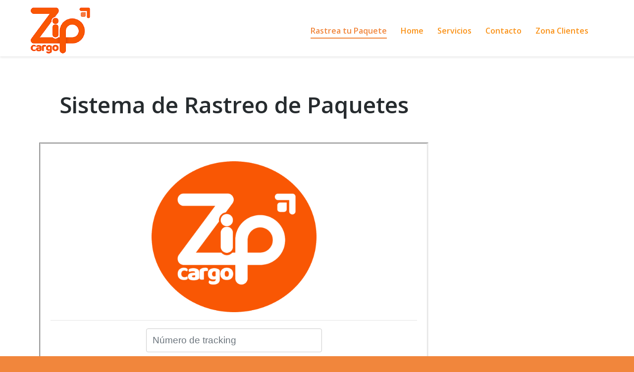

--- FILE ---
content_type: text/html; charset=UTF-8
request_url: https://www.zip-cargo.com/tracking-2/
body_size: 11960
content:
<!DOCTYPE html>
<!--[if lt IE 10 ]>
<html lang="en-US" class="old-ie no-js">
<![endif]-->
<!--[if !(IE 6) | !(IE 7) | !(IE 8)  ]><!-->
<html lang="en-US" class="no-js">
<!--<![endif]-->
<head>
	<meta charset="UTF-8" />
		<meta name="viewport" content="width=device-width, initial-scale=1, maximum-scale=1">
		<link rel="profile" href="https://gmpg.org/xfn/11" />
	<link rel="pingback" href="https://www.zip-cargo.com/xmlrpc.php" />
	<!--[if IE]>
	<script src="//html5shiv.googlecode.com/svn/trunk/html5.js"></script>
	<![endif]-->
	<title>Zip Cargo - Rastreo de paquetes y envíos aéreos y marítimos</title>
<script type="text/javascript">
function createCookie(a,d,b){if(b){var c=new Date;c.setTime(c.getTime()+864E5*b);b="; expires="+c.toGMTString()}else b="";document.cookie=a+"="+d+b+"; path=/"}function readCookie(a){a+="=";for(var d=document.cookie.split(";"),b=0;b<d.length;b++){for(var c=d[b];" "==c.charAt(0);)c=c.substring(1,c.length);if(0==c.indexOf(a))return c.substring(a.length,c.length)}return null}function eraseCookie(a){createCookie(a,"",-1)}
function areCookiesEnabled(){var a=!1;createCookie("testing","Hello",1);null!=readCookie("testing")&&(a=!0,eraseCookie("testing"));return a}(function(a){var d=readCookie("devicePixelRatio"),b=void 0===a.devicePixelRatio?1:a.devicePixelRatio;areCookiesEnabled()&&null==d&&(createCookie("devicePixelRatio",b,7),1!=b&&a.location.reload(!0))})(window);
</script><meta name="description" content="Rastreo de paquetes con Zip Cargo. Envíos aéreos de Miami a Panamá en 3-5 días hábiles. Envíos marítimos en 2-3 semanas.">
<meta name="robots" content="index, follow">
<meta name="googlebot" content="index, follow, max-snippet:-1, max-image-preview:large, max-video-preview:-1">
<meta name="bingbot" content="index, follow, max-snippet:-1, max-image-preview:large, max-video-preview:-1">
<link rel="canonical" href="https://www.zip-cargo.com/tracking-2/">
<meta property="og:url" content="https://www.zip-cargo.com/tracking-2/">
<meta property="og:site_name" content="Zip Cargo">
<meta property="og:locale" content="en_US">
<meta property="og:type" content="article">
<meta property="article:author" content="https://www.facebook.com/zipcargopanama/">
<meta property="article:publisher" content="https://www.facebook.com/zipcargopanama/">
<meta property="og:title" content="Zip Cargo - Rastreo de paquetes y envíos aéreos y marítimos">
<meta property="og:description" content="Rastreo de paquetes con Zip Cargo. Envíos aéreos de Miami a Panamá en 3-5 días hábiles. Envíos marítimos en 2-3 semanas.">
<meta property="og:image" content="https://www.zip-cargo.com/wp-content/uploads/2023/07/cropped-Full-FondoNaranjaZIP-512x512-1.png">
<meta property="og:image:secure_url" content="https://www.zip-cargo.com/wp-content/uploads/2023/07/cropped-Full-FondoNaranjaZIP-512x512-1.png">
<meta property="og:image:width" content="512">
<meta property="og:image:height" content="512">
<meta name="twitter:card" content="summary">
<meta name="twitter:title" content="Zip Cargo - Rastreo de paquetes y envíos aéreos y marítimos">
<meta name="twitter:description" content="Rastreo de paquetes con Zip Cargo. Envíos aéreos de Miami a Panamá en 3-5 días hábiles. Envíos marítimos en 2-3 semanas.">
<link rel='dns-prefetch' href='//www.jotform.com' />
<link rel='dns-prefetch' href='//fonts.googleapis.com' />
<link rel='dns-prefetch' href='//use.fontawesome.com' />
<link rel="alternate" type="application/rss+xml" title="Zip Cargo &raquo; Feed" href="https://www.zip-cargo.com/feed/" />
<link rel="alternate" type="application/rss+xml" title="Zip Cargo &raquo; Comments Feed" href="https://www.zip-cargo.com/comments/feed/" />
		<!-- This site uses the Google Analytics by MonsterInsights plugin v7.18.0 - Using Analytics tracking - https://www.monsterinsights.com/ -->
							<script src="//www.googletagmanager.com/gtag/js?id=UA-175323645-1"  type="text/javascript" data-cfasync="false" async></script>
			<script type="text/javascript" data-cfasync="false">
				var mi_version = '7.18.0';
				var mi_track_user = true;
				var mi_no_track_reason = '';
				
								var disableStr = 'ga-disable-UA-175323645-1';

				/* Function to detect opted out users */
				function __gtagTrackerIsOptedOut() {
					return document.cookie.indexOf( disableStr + '=true' ) > - 1;
				}

				/* Disable tracking if the opt-out cookie exists. */
				if ( __gtagTrackerIsOptedOut() ) {
					window[disableStr] = true;
				}

				/* Opt-out function */
				function __gtagTrackerOptout() {
					document.cookie = disableStr + '=true; expires=Thu, 31 Dec 2099 23:59:59 UTC; path=/';
					window[disableStr] = true;
				}

				if ( 'undefined' === typeof gaOptout ) {
					function gaOptout() {
						__gtagTrackerOptout();
					}
				}
								window.dataLayer = window.dataLayer || [];
				if ( mi_track_user ) {
					function __gtagTracker() {dataLayer.push( arguments );}
					__gtagTracker( 'js', new Date() );
					__gtagTracker( 'set', {
						'developer_id.dZGIzZG' : true,
						                    });
					__gtagTracker( 'config', 'UA-175323645-1', {
						forceSSL:true,link_attribution:true,					} );
										window.gtag = __gtagTracker;										(
						function () {
							/* https://developers.google.com/analytics/devguides/collection/analyticsjs/ */
							/* ga and __gaTracker compatibility shim. */
							var noopfn = function () {
								return null;
							};
							var newtracker = function () {
								return new Tracker();
							};
							var Tracker = function () {
								return null;
							};
							var p = Tracker.prototype;
							p.get = noopfn;
							p.set = noopfn;
							p.send = function (){
								var args = Array.prototype.slice.call(arguments);
								args.unshift( 'send' );
								__gaTracker.apply(null, args);
							};
							var __gaTracker = function () {
								var len = arguments.length;
								if ( len === 0 ) {
									return;
								}
								var f = arguments[len - 1];
								if ( typeof f !== 'object' || f === null || typeof f.hitCallback !== 'function' ) {
									if ( 'send' === arguments[0] ) {
										var hitConverted, hitObject = false, action;
										if ( 'event' === arguments[1] ) {
											if ( 'undefined' !== typeof arguments[3] ) {
												hitObject = {
													'eventAction': arguments[3],
													'eventCategory': arguments[2],
													'eventLabel': arguments[4],
													'value': arguments[5] ? arguments[5] : 1,
												}
											}
										}
										if ( 'pageview' === arguments[1] ) {
											if ( 'undefined' !== typeof arguments[2] ) {
												hitObject = {
													'eventAction': 'page_view',
													'page_path' : arguments[2],
												}
											}
										}
										if ( typeof arguments[2] === 'object' ) {
											hitObject = arguments[2];
										}
										if ( typeof arguments[5] === 'object' ) {
											Object.assign( hitObject, arguments[5] );
										}
										if ( 'undefined' !== typeof arguments[1].hitType ) {
											hitObject = arguments[1];
											if ( 'pageview' === hitObject.hitType ) {
												hitObject.eventAction = 'page_view';
											}
										}
										if ( hitObject ) {
											action = 'timing' === arguments[1].hitType ? 'timing_complete' : hitObject.eventAction;
											hitConverted = mapArgs( hitObject );
											__gtagTracker( 'event', action, hitConverted );
										}
									}
									return;
								}

								function mapArgs( args ) {
									var arg, hit = {};
									var gaMap = {
										'eventCategory': 'event_category',
										'eventAction': 'event_action',
										'eventLabel': 'event_label',
										'eventValue': 'event_value',
										'nonInteraction': 'non_interaction',
										'timingCategory': 'event_category',
										'timingVar': 'name',
										'timingValue': 'value',
										'timingLabel': 'event_label',
										'page' : 'page_path',
										'location' : 'page_location',
										'title' : 'page_title',
									};
									for ( arg in args ) {
										if ( args.hasOwnProperty(arg) && gaMap.hasOwnProperty(arg) ) {
											hit[gaMap[arg]] = args[arg];
										} else {
											hit[arg] = args[arg];
										}
									}
									return hit;
								}

								try {
									f.hitCallback();
								} catch ( ex ) {
								}
							};
							__gaTracker.create = newtracker;
							__gaTracker.getByName = newtracker;
							__gaTracker.getAll = function () {
								return [];
							};
							__gaTracker.remove = noopfn;
							__gaTracker.loaded = true;
							window['__gaTracker'] = __gaTracker;
						}
					)();
									} else {
										console.log( "" );
					( function () {
							function __gtagTracker() {
								return null;
							}
							window['__gtagTracker'] = __gtagTracker;
							window['gtag'] = __gtagTracker;
					} )();
									}
			</script>
				<!-- / Google Analytics by MonsterInsights -->
		<script type="text/javascript">
window._wpemojiSettings = {"baseUrl":"https:\/\/s.w.org\/images\/core\/emoji\/14.0.0\/72x72\/","ext":".png","svgUrl":"https:\/\/s.w.org\/images\/core\/emoji\/14.0.0\/svg\/","svgExt":".svg","source":{"concatemoji":"https:\/\/www.zip-cargo.com\/wp-includes\/js\/wp-emoji-release.min.js?ver=6.3"}};
/*! This file is auto-generated */
!function(i,n){var o,s,e;function c(e){try{var t={supportTests:e,timestamp:(new Date).valueOf()};sessionStorage.setItem(o,JSON.stringify(t))}catch(e){}}function p(e,t,n){e.clearRect(0,0,e.canvas.width,e.canvas.height),e.fillText(t,0,0);var t=new Uint32Array(e.getImageData(0,0,e.canvas.width,e.canvas.height).data),r=(e.clearRect(0,0,e.canvas.width,e.canvas.height),e.fillText(n,0,0),new Uint32Array(e.getImageData(0,0,e.canvas.width,e.canvas.height).data));return t.every(function(e,t){return e===r[t]})}function u(e,t,n){switch(t){case"flag":return n(e,"\ud83c\udff3\ufe0f\u200d\u26a7\ufe0f","\ud83c\udff3\ufe0f\u200b\u26a7\ufe0f")?!1:!n(e,"\ud83c\uddfa\ud83c\uddf3","\ud83c\uddfa\u200b\ud83c\uddf3")&&!n(e,"\ud83c\udff4\udb40\udc67\udb40\udc62\udb40\udc65\udb40\udc6e\udb40\udc67\udb40\udc7f","\ud83c\udff4\u200b\udb40\udc67\u200b\udb40\udc62\u200b\udb40\udc65\u200b\udb40\udc6e\u200b\udb40\udc67\u200b\udb40\udc7f");case"emoji":return!n(e,"\ud83e\udef1\ud83c\udffb\u200d\ud83e\udef2\ud83c\udfff","\ud83e\udef1\ud83c\udffb\u200b\ud83e\udef2\ud83c\udfff")}return!1}function f(e,t,n){var r="undefined"!=typeof WorkerGlobalScope&&self instanceof WorkerGlobalScope?new OffscreenCanvas(300,150):i.createElement("canvas"),a=r.getContext("2d",{willReadFrequently:!0}),o=(a.textBaseline="top",a.font="600 32px Arial",{});return e.forEach(function(e){o[e]=t(a,e,n)}),o}function t(e){var t=i.createElement("script");t.src=e,t.defer=!0,i.head.appendChild(t)}"undefined"!=typeof Promise&&(o="wpEmojiSettingsSupports",s=["flag","emoji"],n.supports={everything:!0,everythingExceptFlag:!0},e=new Promise(function(e){i.addEventListener("DOMContentLoaded",e,{once:!0})}),new Promise(function(t){var n=function(){try{var e=JSON.parse(sessionStorage.getItem(o));if("object"==typeof e&&"number"==typeof e.timestamp&&(new Date).valueOf()<e.timestamp+604800&&"object"==typeof e.supportTests)return e.supportTests}catch(e){}return null}();if(!n){if("undefined"!=typeof Worker&&"undefined"!=typeof OffscreenCanvas&&"undefined"!=typeof URL&&URL.createObjectURL&&"undefined"!=typeof Blob)try{var e="postMessage("+f.toString()+"("+[JSON.stringify(s),u.toString(),p.toString()].join(",")+"));",r=new Blob([e],{type:"text/javascript"}),a=new Worker(URL.createObjectURL(r),{name:"wpTestEmojiSupports"});return void(a.onmessage=function(e){c(n=e.data),a.terminate(),t(n)})}catch(e){}c(n=f(s,u,p))}t(n)}).then(function(e){for(var t in e)n.supports[t]=e[t],n.supports.everything=n.supports.everything&&n.supports[t],"flag"!==t&&(n.supports.everythingExceptFlag=n.supports.everythingExceptFlag&&n.supports[t]);n.supports.everythingExceptFlag=n.supports.everythingExceptFlag&&!n.supports.flag,n.DOMReady=!1,n.readyCallback=function(){n.DOMReady=!0}}).then(function(){return e}).then(function(){var e;n.supports.everything||(n.readyCallback(),(e=n.source||{}).concatemoji?t(e.concatemoji):e.wpemoji&&e.twemoji&&(t(e.twemoji),t(e.wpemoji)))}))}((window,document),window._wpemojiSettings);
</script>
<style type="text/css">
img.wp-smiley,
img.emoji {
	display: inline !important;
	border: none !important;
	box-shadow: none !important;
	height: 1em !important;
	width: 1em !important;
	margin: 0 0.07em !important;
	vertical-align: -0.1em !important;
	background: none !important;
	padding: 0 !important;
}
</style>
	<link rel='stylesheet' id='smuzsf-facebook-css' href='https://www.zip-cargo.com/wp-content/plugins/add-facebook/public/css/font-awesome.min.css?ver=6.3' type='text/css' media='all' />
<link rel='stylesheet' id='wp-block-library-css' href='https://www.zip-cargo.com/wp-includes/css/dist/block-library/style.min.css?ver=6.3' type='text/css' media='all' />
<link rel='stylesheet' id='font-awesome-css' href='https://www.zip-cargo.com/wp-content/plugins/contact-widgets/assets/css/font-awesome.min.css?ver=4.7.0' type='text/css' media='all' />
<style id='classic-theme-styles-inline-css' type='text/css'>
/*! This file is auto-generated */
.wp-block-button__link{color:#fff;background-color:#32373c;border-radius:9999px;box-shadow:none;text-decoration:none;padding:calc(.667em + 2px) calc(1.333em + 2px);font-size:1.125em}.wp-block-file__button{background:#32373c;color:#fff;text-decoration:none}
</style>
<style id='global-styles-inline-css' type='text/css'>
body{--wp--preset--color--black: #000000;--wp--preset--color--cyan-bluish-gray: #abb8c3;--wp--preset--color--white: #ffffff;--wp--preset--color--pale-pink: #f78da7;--wp--preset--color--vivid-red: #cf2e2e;--wp--preset--color--luminous-vivid-orange: #ff6900;--wp--preset--color--luminous-vivid-amber: #fcb900;--wp--preset--color--light-green-cyan: #7bdcb5;--wp--preset--color--vivid-green-cyan: #00d084;--wp--preset--color--pale-cyan-blue: #8ed1fc;--wp--preset--color--vivid-cyan-blue: #0693e3;--wp--preset--color--vivid-purple: #9b51e0;--wp--preset--gradient--vivid-cyan-blue-to-vivid-purple: linear-gradient(135deg,rgba(6,147,227,1) 0%,rgb(155,81,224) 100%);--wp--preset--gradient--light-green-cyan-to-vivid-green-cyan: linear-gradient(135deg,rgb(122,220,180) 0%,rgb(0,208,130) 100%);--wp--preset--gradient--luminous-vivid-amber-to-luminous-vivid-orange: linear-gradient(135deg,rgba(252,185,0,1) 0%,rgba(255,105,0,1) 100%);--wp--preset--gradient--luminous-vivid-orange-to-vivid-red: linear-gradient(135deg,rgba(255,105,0,1) 0%,rgb(207,46,46) 100%);--wp--preset--gradient--very-light-gray-to-cyan-bluish-gray: linear-gradient(135deg,rgb(238,238,238) 0%,rgb(169,184,195) 100%);--wp--preset--gradient--cool-to-warm-spectrum: linear-gradient(135deg,rgb(74,234,220) 0%,rgb(151,120,209) 20%,rgb(207,42,186) 40%,rgb(238,44,130) 60%,rgb(251,105,98) 80%,rgb(254,248,76) 100%);--wp--preset--gradient--blush-light-purple: linear-gradient(135deg,rgb(255,206,236) 0%,rgb(152,150,240) 100%);--wp--preset--gradient--blush-bordeaux: linear-gradient(135deg,rgb(254,205,165) 0%,rgb(254,45,45) 50%,rgb(107,0,62) 100%);--wp--preset--gradient--luminous-dusk: linear-gradient(135deg,rgb(255,203,112) 0%,rgb(199,81,192) 50%,rgb(65,88,208) 100%);--wp--preset--gradient--pale-ocean: linear-gradient(135deg,rgb(255,245,203) 0%,rgb(182,227,212) 50%,rgb(51,167,181) 100%);--wp--preset--gradient--electric-grass: linear-gradient(135deg,rgb(202,248,128) 0%,rgb(113,206,126) 100%);--wp--preset--gradient--midnight: linear-gradient(135deg,rgb(2,3,129) 0%,rgb(40,116,252) 100%);--wp--preset--font-size--small: 13px;--wp--preset--font-size--medium: 20px;--wp--preset--font-size--large: 36px;--wp--preset--font-size--x-large: 42px;--wp--preset--spacing--20: 0.44rem;--wp--preset--spacing--30: 0.67rem;--wp--preset--spacing--40: 1rem;--wp--preset--spacing--50: 1.5rem;--wp--preset--spacing--60: 2.25rem;--wp--preset--spacing--70: 3.38rem;--wp--preset--spacing--80: 5.06rem;--wp--preset--shadow--natural: 6px 6px 9px rgba(0, 0, 0, 0.2);--wp--preset--shadow--deep: 12px 12px 50px rgba(0, 0, 0, 0.4);--wp--preset--shadow--sharp: 6px 6px 0px rgba(0, 0, 0, 0.2);--wp--preset--shadow--outlined: 6px 6px 0px -3px rgba(255, 255, 255, 1), 6px 6px rgba(0, 0, 0, 1);--wp--preset--shadow--crisp: 6px 6px 0px rgba(0, 0, 0, 1);}:where(.is-layout-flex){gap: 0.5em;}:where(.is-layout-grid){gap: 0.5em;}body .is-layout-flow > .alignleft{float: left;margin-inline-start: 0;margin-inline-end: 2em;}body .is-layout-flow > .alignright{float: right;margin-inline-start: 2em;margin-inline-end: 0;}body .is-layout-flow > .aligncenter{margin-left: auto !important;margin-right: auto !important;}body .is-layout-constrained > .alignleft{float: left;margin-inline-start: 0;margin-inline-end: 2em;}body .is-layout-constrained > .alignright{float: right;margin-inline-start: 2em;margin-inline-end: 0;}body .is-layout-constrained > .aligncenter{margin-left: auto !important;margin-right: auto !important;}body .is-layout-constrained > :where(:not(.alignleft):not(.alignright):not(.alignfull)){max-width: var(--wp--style--global--content-size);margin-left: auto !important;margin-right: auto !important;}body .is-layout-constrained > .alignwide{max-width: var(--wp--style--global--wide-size);}body .is-layout-flex{display: flex;}body .is-layout-flex{flex-wrap: wrap;align-items: center;}body .is-layout-flex > *{margin: 0;}body .is-layout-grid{display: grid;}body .is-layout-grid > *{margin: 0;}:where(.wp-block-columns.is-layout-flex){gap: 2em;}:where(.wp-block-columns.is-layout-grid){gap: 2em;}:where(.wp-block-post-template.is-layout-flex){gap: 1.25em;}:where(.wp-block-post-template.is-layout-grid){gap: 1.25em;}.has-black-color{color: var(--wp--preset--color--black) !important;}.has-cyan-bluish-gray-color{color: var(--wp--preset--color--cyan-bluish-gray) !important;}.has-white-color{color: var(--wp--preset--color--white) !important;}.has-pale-pink-color{color: var(--wp--preset--color--pale-pink) !important;}.has-vivid-red-color{color: var(--wp--preset--color--vivid-red) !important;}.has-luminous-vivid-orange-color{color: var(--wp--preset--color--luminous-vivid-orange) !important;}.has-luminous-vivid-amber-color{color: var(--wp--preset--color--luminous-vivid-amber) !important;}.has-light-green-cyan-color{color: var(--wp--preset--color--light-green-cyan) !important;}.has-vivid-green-cyan-color{color: var(--wp--preset--color--vivid-green-cyan) !important;}.has-pale-cyan-blue-color{color: var(--wp--preset--color--pale-cyan-blue) !important;}.has-vivid-cyan-blue-color{color: var(--wp--preset--color--vivid-cyan-blue) !important;}.has-vivid-purple-color{color: var(--wp--preset--color--vivid-purple) !important;}.has-black-background-color{background-color: var(--wp--preset--color--black) !important;}.has-cyan-bluish-gray-background-color{background-color: var(--wp--preset--color--cyan-bluish-gray) !important;}.has-white-background-color{background-color: var(--wp--preset--color--white) !important;}.has-pale-pink-background-color{background-color: var(--wp--preset--color--pale-pink) !important;}.has-vivid-red-background-color{background-color: var(--wp--preset--color--vivid-red) !important;}.has-luminous-vivid-orange-background-color{background-color: var(--wp--preset--color--luminous-vivid-orange) !important;}.has-luminous-vivid-amber-background-color{background-color: var(--wp--preset--color--luminous-vivid-amber) !important;}.has-light-green-cyan-background-color{background-color: var(--wp--preset--color--light-green-cyan) !important;}.has-vivid-green-cyan-background-color{background-color: var(--wp--preset--color--vivid-green-cyan) !important;}.has-pale-cyan-blue-background-color{background-color: var(--wp--preset--color--pale-cyan-blue) !important;}.has-vivid-cyan-blue-background-color{background-color: var(--wp--preset--color--vivid-cyan-blue) !important;}.has-vivid-purple-background-color{background-color: var(--wp--preset--color--vivid-purple) !important;}.has-black-border-color{border-color: var(--wp--preset--color--black) !important;}.has-cyan-bluish-gray-border-color{border-color: var(--wp--preset--color--cyan-bluish-gray) !important;}.has-white-border-color{border-color: var(--wp--preset--color--white) !important;}.has-pale-pink-border-color{border-color: var(--wp--preset--color--pale-pink) !important;}.has-vivid-red-border-color{border-color: var(--wp--preset--color--vivid-red) !important;}.has-luminous-vivid-orange-border-color{border-color: var(--wp--preset--color--luminous-vivid-orange) !important;}.has-luminous-vivid-amber-border-color{border-color: var(--wp--preset--color--luminous-vivid-amber) !important;}.has-light-green-cyan-border-color{border-color: var(--wp--preset--color--light-green-cyan) !important;}.has-vivid-green-cyan-border-color{border-color: var(--wp--preset--color--vivid-green-cyan) !important;}.has-pale-cyan-blue-border-color{border-color: var(--wp--preset--color--pale-cyan-blue) !important;}.has-vivid-cyan-blue-border-color{border-color: var(--wp--preset--color--vivid-cyan-blue) !important;}.has-vivid-purple-border-color{border-color: var(--wp--preset--color--vivid-purple) !important;}.has-vivid-cyan-blue-to-vivid-purple-gradient-background{background: var(--wp--preset--gradient--vivid-cyan-blue-to-vivid-purple) !important;}.has-light-green-cyan-to-vivid-green-cyan-gradient-background{background: var(--wp--preset--gradient--light-green-cyan-to-vivid-green-cyan) !important;}.has-luminous-vivid-amber-to-luminous-vivid-orange-gradient-background{background: var(--wp--preset--gradient--luminous-vivid-amber-to-luminous-vivid-orange) !important;}.has-luminous-vivid-orange-to-vivid-red-gradient-background{background: var(--wp--preset--gradient--luminous-vivid-orange-to-vivid-red) !important;}.has-very-light-gray-to-cyan-bluish-gray-gradient-background{background: var(--wp--preset--gradient--very-light-gray-to-cyan-bluish-gray) !important;}.has-cool-to-warm-spectrum-gradient-background{background: var(--wp--preset--gradient--cool-to-warm-spectrum) !important;}.has-blush-light-purple-gradient-background{background: var(--wp--preset--gradient--blush-light-purple) !important;}.has-blush-bordeaux-gradient-background{background: var(--wp--preset--gradient--blush-bordeaux) !important;}.has-luminous-dusk-gradient-background{background: var(--wp--preset--gradient--luminous-dusk) !important;}.has-pale-ocean-gradient-background{background: var(--wp--preset--gradient--pale-ocean) !important;}.has-electric-grass-gradient-background{background: var(--wp--preset--gradient--electric-grass) !important;}.has-midnight-gradient-background{background: var(--wp--preset--gradient--midnight) !important;}.has-small-font-size{font-size: var(--wp--preset--font-size--small) !important;}.has-medium-font-size{font-size: var(--wp--preset--font-size--medium) !important;}.has-large-font-size{font-size: var(--wp--preset--font-size--large) !important;}.has-x-large-font-size{font-size: var(--wp--preset--font-size--x-large) !important;}
.wp-block-navigation a:where(:not(.wp-element-button)){color: inherit;}
:where(.wp-block-post-template.is-layout-flex){gap: 1.25em;}:where(.wp-block-post-template.is-layout-grid){gap: 1.25em;}
:where(.wp-block-columns.is-layout-flex){gap: 2em;}:where(.wp-block-columns.is-layout-grid){gap: 2em;}
.wp-block-pullquote{font-size: 1.5em;line-height: 1.6;}
</style>
<link rel='stylesheet' id='fl-builder-layout-723-css' href='https://www.zip-cargo.com/wp-content/uploads/bb-plugin/cache/723-layout.css?ver=416badd5435ff16eb061d533e096c591' type='text/css' media='all' />
<link rel='stylesheet' id='columns-css' href='https://www.zip-cargo.com/wp-content/plugins/columns/columns.css?ver=6.3' type='text/css' media='all' />
<link rel='stylesheet' id='contact-form-7-css' href='https://www.zip-cargo.com/wp-content/plugins/contact-form-7/includes/css/styles.css?ver=5.4.2' type='text/css' media='all' />
<link rel='stylesheet' id='wptu-front-style-css' href='https://www.zip-cargo.com/wp-content/plugins/ticker-ultimate/assets/css/wptu-front.css?ver=1.5' type='text/css' media='all' />
<link rel='stylesheet' id='dt-web-fonts-css' href='https://fonts.googleapis.com/css?family=Open+Sans%3A400%2C600&#038;ver=6.3' type='text/css' media='all' />
<link rel='stylesheet' id='dt-main-css' href='https://www.zip-cargo.com/wp-content/themes/dt-the7/css/main.min.css?ver=3.2.1' type='text/css' media='all' />
<!--[if lt IE 10]>
<link rel='stylesheet' id='dt-old-ie-css' href='https://www.zip-cargo.com/wp-content/themes/dt-the7/css/old-ie.css?ver=3.2.1' type='text/css' media='all' />
<![endif]-->
<link rel='stylesheet' id='dt-awsome-fonts-css' href='https://www.zip-cargo.com/wp-content/themes/dt-the7/fonts/FontAwesome/css/font-awesome.min.css?ver=3.2.1' type='text/css' media='all' />
<link rel='stylesheet' id='dt-fontello-css' href='https://www.zip-cargo.com/wp-content/themes/dt-the7/fonts/fontello/css/fontello.min.css?ver=3.2.1' type='text/css' media='all' />
<!--[if lt IE 10]>
<link rel='stylesheet' id='dt-custom-old-ie.less-css' href='https://www.zip-cargo.com/wp-content/uploads/wp-less/dt-the7/css/custom-old-ie-a8bdb27f0c.css?ver=3.2.1' type='text/css' media='all' />
<![endif]-->
<link rel='stylesheet' id='dt-custom.less-css' href='https://www.zip-cargo.com/wp-content/uploads/wp-less/dt-the7/css/custom-a8bdb27f0c.css?ver=3.2.1' type='text/css' media='all' />
<link rel='stylesheet' id='dt-media.less-css' href='https://www.zip-cargo.com/wp-content/uploads/wp-less/dt-the7/css/media-9e0b791e36.css?ver=3.2.1' type='text/css' media='all' />
<link rel='stylesheet' id='style-css' href='https://www.zip-cargo.com/wp-content/themes/dt-the7/style.css?ver=3.2.1' type='text/css' media='all' />
<link rel='stylesheet' id='rtbs_front_css-css' href='https://www.zip-cargo.com/wp-content/plugins/responsive-tabs-pro/inc/css/rtbs_style.min.css?ver=6.3' type='text/css' media='all' />
<link rel='stylesheet' id='rtbs_fa-css' href='https://use.fontawesome.com/releases/v5.14.0/css/all.css?ver=6.3' type='text/css' media='all' />
<script type='text/javascript' src='https://www.zip-cargo.com/wp-includes/js/jquery/jquery.min.js?ver=3.7.0' id='jquery-core-js'></script>
<script type='text/javascript' src='https://www.zip-cargo.com/wp-includes/js/jquery/jquery-migrate.min.js?ver=3.4.1' id='jquery-migrate-js'></script>
<script type='text/javascript' src='https://www.zip-cargo.com/wp-content/plugins/add-facebook/public/scripts/facebook.js?ver=6.3' id='smuzsf-facebook-js'></script>
<script type='text/javascript' id='monsterinsights-frontend-script-js-extra'>
/* <![CDATA[ */
var monsterinsights_frontend = {"js_events_tracking":"true","download_extensions":"doc,pdf,ppt,zip,xls,docx,pptx,xlsx","inbound_paths":"[{\"path\":\"\\\/tracking\\\/\",\"label\":\"tracking\"},{\"path\":\"\\\/join\\\/\",\"label\":\"join\"}]","home_url":"https:\/\/www.zip-cargo.com","hash_tracking":"false","ua":"UA-175323645-1"};
/* ]]> */
</script>
<script type='text/javascript' src='https://www.zip-cargo.com/wp-content/plugins/google-analytics-for-wordpress/assets/js/frontend-gtag.min.js?ver=7.18.0' id='monsterinsights-frontend-script-js'></script>
<script type='text/javascript' src='https://www.zip-cargo.com/wp-includes/js/jquery/ui/core.min.js?ver=1.13.2' id='jquery-ui-core-js'></script>
<script type='text/javascript' src='https://www.zip-cargo.com/wp-includes/js/jquery/ui/mouse.min.js?ver=1.13.2' id='jquery-ui-mouse-js'></script>
<script type='text/javascript' src='https://www.zip-cargo.com/wp-includes/js/jquery/ui/draggable.min.js?ver=1.13.2' id='jquery-ui-draggable-js'></script>
<script type='text/javascript' src='//www.jotform.com/static/feedbackWP.js?ver=6.3' id='jotform-feedback-button-js'></script>
<script type='text/javascript' id='dt-above-fold-js-extra'>
/* <![CDATA[ */
var dtLocal = {"passText":"To view this protected post, enter the password below:","moreButtonText":{"loading":"Loading..."},"postID":"723","ajaxurl":"https:\/\/www.zip-cargo.com\/wp-admin\/admin-ajax.php","contactNonce":"895e1b0748","ajaxNonce":"50e676a8d9","pageData":{"type":"page","template":"page","layout":null},"themeSettings":{"smoothScroll":"off","lazyLoading":false,"accentColor":{"mode":"solid","color":"#f1863c"},"floatingHeader":{"showAfter":150,"showMenu":false,"height":60,"logo":{"showLogo":true,"src":"https:\/\/www.zip-cargo.com\/wp-content\/uploads\/2016\/10\/logoForWeb3.png 1x, https:\/\/www.zip-cargo.com\/wp-content\/uploads\/2016\/10\/logoForWeb3.png 2x","w":132,"h":57}},"mobileHeader":{"firstSwitchPoint":1150,"secondSwitchPoint":800},"content":{"responsivenessTreshold":970,"textColor":"#676b6d","headerColor":"#262b2e"},"stripes":{"stripe1":{"textColor":"#ffffff","headerColor":"#f1863c"},"stripe2":{"textColor":"#ffffff","headerColor":"#ffffff"},"stripe3":{"textColor":"#ffffff","headerColor":"#ffffff"}}}};
/* ]]> */
</script>
<script type='text/javascript' src='https://www.zip-cargo.com/wp-content/themes/dt-the7/js/above-the-fold.min.js?ver=3.2.1' id='dt-above-fold-js'></script>
<script type='text/javascript' src='https://www.zip-cargo.com/wp-content/plugins/responsive-tabs-pro/inc/js/hashchange.min.js?ver=6.3' id='rtbs_hashchange-js'></script>
<script type='text/javascript' src='https://www.zip-cargo.com/wp-content/plugins/responsive-tabs-pro/inc/js/rtbs.min.js?ver=6.3' id='rtbs_front_js-js'></script>
<link rel="https://api.w.org/" href="https://www.zip-cargo.com/wp-json/" /><link rel="alternate" type="application/json" href="https://www.zip-cargo.com/wp-json/wp/v2/pages/723" /><link rel="EditURI" type="application/rsd+xml" title="RSD" href="https://www.zip-cargo.com/xmlrpc.php?rsd" />
<meta name="generator" content="WordPress 6.3" />
<link rel='shortlink' href='https://www.zip-cargo.com/?p=723' />
<link rel="alternate" type="application/json+oembed" href="https://www.zip-cargo.com/wp-json/oembed/1.0/embed?url=https%3A%2F%2Fwww.zip-cargo.com%2Ftracking-2%2F" />
<link rel="alternate" type="text/xml+oembed" href="https://www.zip-cargo.com/wp-json/oembed/1.0/embed?url=https%3A%2F%2Fwww.zip-cargo.com%2Ftracking-2%2F&#038;format=xml" />
<style type="text/css" id="simple-css-output">.wpcw-widget-contact ul li, .wpcw-widget-social ul li.has-label { padding: 0px; }.orange-btn { background-color: #ffa84c; background-image: -webkit-gradient(linear, left top, left bottom, color-stop(0%, #ffa84c), color-stop(100%, #ff7b0d)); background-image: -webkit-linear-gradient(top, #ffa84c, #ff7b0d); background-image: -moz-linear-gradient(top, #ffa84c, #ff7b0d); background-image: -ms-linear-gradient(top, #ffa84c, #ff7b0d); background-image: -o-linear-gradient(top, #ffa84c, #ff7b0d); background-image: linear-gradient(top, #ffa84c, #ff7b0d); border: 1px solid #ff7b0d; border-bottom: 1px solid #FC5800; -webkit-border-radius: 3px; -moz-border-radius: 3px; border-radius: 3px; -webkit-box-shadow: inset 0 1px 0 0 #FFC68E; -moz-box-shadow: inset 0 1px 0 0 #FFC68E; box-shadow: inset 0 1px 0 0 #FFC68E; color: #fff; font: bold 12px "Lucida Grande", "Lucida Sans Unicode", "Lucida Sans", Geneva, Verdana, sans-serif; line-height: 1; padding: 7px 0 8px 0; text-align: center; text-shadow: 0 -1px 0 #FC5800; width: 150px; } button.orange-btn:hover { background-color: #76b347; background-image: -webkit-gradient(linear, left top, left bottom, color-stop(0%, #76b347), color-stop(100%, #5e9e2e)); background-image: -webkit-linear-gradient(top, #ffa84c, #FC5800); background-image: -moz-linear-gradient(top, #ffa84c, #FC5800); background-image: -ms-linear-gradient(top, #ffa84c, #FC5800); background-image: -o-linear-gradient(top, #ffa84c, #FC5800); background-image: linear-gradient(top, #ffa84c, #FC5800); -webkit-box-shadow: inset 0 1px 0 0 #FFC68E; -moz-box-shadow: inset 0 1px 0 0 #FFC68E; box-shadow: inset 0 1px 0 0 #FFC68E; cursor: pointer; } button.orange-btn:active { border: 1px solid #ff7b0d; border-bottom: 1px solid #FC5800; -webkit-box-shadow: inset 0 0 8px 4px #548c29, 0 1px 0 0 #eeeeee; -moz-box-shadow: inset 0 0 8px 4px #548c29, 0 1px 0 0 #eeeeee; box-shadow: inset 0 0 8px 4px #548c29, 0 1px 0 0 #eeeeee; }</style>		<script type="text/javascript">
			dtGlobals.logoEnabled = 1;
			dtGlobals.logoURL = '';
			dtGlobals.logoW = '0';
			dtGlobals.logoH = '0';
			smartMenu = 0;
		</script>
		<meta name="generator" content="Powered by Slider Revolution 6.5.7 - responsive, Mobile-Friendly Slider Plugin for WordPress with comfortable drag and drop interface." />
<!-- icon -->
<link rel="icon" href="https://www.zip-cargo.com/wp-content/uploads/2023/07/Alfa-Naranja-16x12-1.png" type="image/png" />
<link rel="shortcut icon" href="https://www.zip-cargo.com/wp-content/uploads/2023/07/Alfa-Naranja-16x12-1.png" type="image/png" />
<script type="text/javascript">function setREVStartSize(e){
			//window.requestAnimationFrame(function() {				 
				window.RSIW = window.RSIW===undefined ? window.innerWidth : window.RSIW;	
				window.RSIH = window.RSIH===undefined ? window.innerHeight : window.RSIH;	
				try {								
					var pw = document.getElementById(e.c).parentNode.offsetWidth,
						newh;
					pw = pw===0 || isNaN(pw) ? window.RSIW : pw;
					e.tabw = e.tabw===undefined ? 0 : parseInt(e.tabw);
					e.thumbw = e.thumbw===undefined ? 0 : parseInt(e.thumbw);
					e.tabh = e.tabh===undefined ? 0 : parseInt(e.tabh);
					e.thumbh = e.thumbh===undefined ? 0 : parseInt(e.thumbh);
					e.tabhide = e.tabhide===undefined ? 0 : parseInt(e.tabhide);
					e.thumbhide = e.thumbhide===undefined ? 0 : parseInt(e.thumbhide);
					e.mh = e.mh===undefined || e.mh=="" || e.mh==="auto" ? 0 : parseInt(e.mh,0);		
					if(e.layout==="fullscreen" || e.l==="fullscreen") 						
						newh = Math.max(e.mh,window.RSIH);					
					else{					
						e.gw = Array.isArray(e.gw) ? e.gw : [e.gw];
						for (var i in e.rl) if (e.gw[i]===undefined || e.gw[i]===0) e.gw[i] = e.gw[i-1];					
						e.gh = e.el===undefined || e.el==="" || (Array.isArray(e.el) && e.el.length==0)? e.gh : e.el;
						e.gh = Array.isArray(e.gh) ? e.gh : [e.gh];
						for (var i in e.rl) if (e.gh[i]===undefined || e.gh[i]===0) e.gh[i] = e.gh[i-1];
											
						var nl = new Array(e.rl.length),
							ix = 0,						
							sl;					
						e.tabw = e.tabhide>=pw ? 0 : e.tabw;
						e.thumbw = e.thumbhide>=pw ? 0 : e.thumbw;
						e.tabh = e.tabhide>=pw ? 0 : e.tabh;
						e.thumbh = e.thumbhide>=pw ? 0 : e.thumbh;					
						for (var i in e.rl) nl[i] = e.rl[i]<window.RSIW ? 0 : e.rl[i];
						sl = nl[0];									
						for (var i in nl) if (sl>nl[i] && nl[i]>0) { sl = nl[i]; ix=i;}															
						var m = pw>(e.gw[ix]+e.tabw+e.thumbw) ? 1 : (pw-(e.tabw+e.thumbw)) / (e.gw[ix]);					
						newh =  (e.gh[ix] * m) + (e.tabh + e.thumbh);
					}
					var el = document.getElementById(e.c);
					if (el!==null && el) el.style.height = newh+"px";					
					el = document.getElementById(e.c+"_wrapper");
					if (el!==null && el) {
						el.style.height = newh+"px";
						el.style.display = "block";
					}
				} catch(e){
					console.log("Failure at Presize of Slider:" + e)
				}					   
			//});
		  };</script>

<script async src='https://www.googletagmanager.com/gtag/js?id=G-V87QRNX4FP'></script>
<script>
window.dataLayer = window.dataLayer || [];
function gtag(){dataLayer.push(arguments);}gtag('js', new Date());
gtag('config', 'G-V87QRNX4FP' , {'allow_display_features': false,});

</script>
</head>
<body data-rsssl=1 class="page-template-default page page-id-723 fl-builder small-hover-icons overlay-cursor-on srcset-enabled btn-material custom-btn-color custom-btn-hover-color filter-style-ios contact-form-minimal small-fancy-datas semitransparent-bullets bold-icons floating-mobile-menu-icon top-header first-switch-logo-center first-switch-menu-left second-switch-logo-center second-switch-menu-left outlined-portfolio-icons album-minuatures-style-2">
<div id="load" class="ring-loader">
	<div class="load-wrap"></div>
</div>
<div id="page">


<div class="masthead inline-header right widgets full-height surround shadow-decoration show-device-logo show-mobile-logo" role="banner">

			<div class="top-bar">
			<div class="mini-widgets"></div>			<div class="mini-widgets"></div>		</div>
	<header class="header-bar">

						<div class="branding">

					<a href="https://www.zip-cargo.com/"><img class=" preload-me" srcset="https://www.zip-cargo.com/wp-content/uploads/2023/07/Alfa-Naranja-125x98-1.png 1x, https://www.zip-cargo.com/wp-content/uploads/2023/07/Alfa-Naranja-125x98-1.png 2x" width="125" height="94"  alt="Zip Cargo" /><img class="mobile-logo preload-me" srcset="https://www.zip-cargo.com/wp-content/uploads/2023/07/Alfa-Naranja-125x98-1.png 1x, https://www.zip-cargo.com/wp-content/uploads/2023/07/Alfa-Naranja-125x98-1.png 2x" width="125" height="94"  alt="Zip Cargo" /></a>
					<div id="site-title" class="assistive-text">Zip Cargo</div>
					<div id="site-description" class="assistive-text">Compras por Internet &#8211; Agencia de Carga Internacional</div>

					
					
				</div>
		<ul class="main-nav underline-decoration upwards-line outside-item-remove-margin" role="menu"><li class="menu-item menu-item-type-post_type menu-item-object-page current-menu-item page_item page-item-723 current_page_item menu-item-915 act first"><a href='https://www.zip-cargo.com/tracking-2/' title='Rastrea tu Paquete' data-level='1'><span class="menu-item-text"><span class="menu-text">Rastrea tu Paquete</span></span></a></li> <li class="menu-item menu-item-type-post_type menu-item-object-page menu-item-home menu-item-293"><a href='https://www.zip-cargo.com/' data-level='1'><span class="menu-item-text"><span class="menu-text">Home</span></span></a></li> <li class="menu-item menu-item-type-post_type menu-item-object-page menu-item-291"><a href='https://www.zip-cargo.com/servicios/' data-level='1'><span class="menu-item-text"><span class="menu-text">Servicios</span></span></a></li> <li class="menu-item menu-item-type-post_type menu-item-object-page menu-item-290 dt-mega-menu mega-auto-width mega-column-3"><a href='https://www.zip-cargo.com/contacto/' data-level='1'><span class="menu-item-text"><span class="menu-text">Contacto</span></span></a></li> <li class="menu-item menu-item-type-custom menu-item-object-custom menu-item-has-children menu-item-334 has-children"><a href='#' class='not-clickable-item' data-level='1'><span class="menu-item-text"><span class="menu-text">Zona Clientes</span></span></a><ul class="sub-nav hover-style-click-bg"><li class="menu-item menu-item-type-custom menu-item-object-custom menu-item-400 first"><a href='http://betania.zip-cargo.com/join' data-level='2'><span class="menu-item-text"><span class="menu-text">Betania</span></span></a></li> <li class="menu-item menu-item-type-custom menu-item-object-custom menu-item-415"><a href='http://brisas.zip-cargo.com/join' data-level='2'><span class="menu-item-text"><span class="menu-text">Brisas Del Golf</span></span></a></li> <li class="menu-item menu-item-type-custom menu-item-object-custom menu-item-401"><a href='http://sanfrancisco.zip-cargo.com/join' data-level='2'><span class="menu-item-text"><span class="menu-text">San Francisco</span></span></a></li> <li class="menu-item menu-item-type-custom menu-item-object-custom menu-item-418"><a href='http://sanfernando.zip-cargo.com/join' data-level='2'><span class="menu-item-text"><span class="menu-text">Vía España</span></span></a></li> <li class="menu-item menu-item-type-custom menu-item-object-custom menu-item-468"><a href='http://mananitas.zip-cargo.com/join' data-level='2'><span class="menu-item-text"><span class="menu-text">Mañanitas</span></span></a></li> <li class="menu-item menu-item-type-custom menu-item-object-custom menu-item-530"><a href='http://versalles.zip-cargo.com/join' data-level='2'><span class="menu-item-text"><span class="menu-text">Versalles</span></span></a></li> <li class="menu-item menu-item-type-custom menu-item-object-custom menu-item-531"><a href='http://juandiaz.zip-cargo.com/join' data-level='2'><span class="menu-item-text"><span class="menu-text">Juan Díaz</span></span></a></li> <li class="menu-item menu-item-type-custom menu-item-object-custom menu-item-600"><a href='http://chorrera.zip-cargo.com/join' data-level='2'><span class="menu-item-text"><span class="menu-text">Chorrera</span></span></a></li> <li class="menu-item menu-item-type-custom menu-item-object-custom menu-item-690"><a href='https://villazaita.zip-cargo.com/join' data-level='2'><span class="menu-item-text"><span class="menu-text">Villa Zaita</span></span></a></li> <li class="menu-item menu-item-type-custom menu-item-object-custom menu-item-730"><a href='https://villalucre.zip-cargo.com/join' data-level='2'><span class="menu-item-text"><span class="menu-text">Villa Lucre</span></span></a></li> <li class="menu-item menu-item-type-custom menu-item-object-custom menu-item-746"><a href='https://arraijan.zip-cargo.com/join' data-level='2'><span class="menu-item-text"><span class="menu-text">Arraiján</span></span></a></li> </ul></li> </ul>
		<div class="mini-widgets"><div class="mini-search hide-on-mobile">	<form class="searchform" role="search" method="get" action="https://www.zip-cargo.com/">
		<input type="text" class="field searchform-s" name="s" value="" placeholder="Type and hit enter &hellip;" />
				<input type="submit" class="assistive-text searchsubmit" value="Go!" />
		<a href="#go" id="trigger-overlay" class="submit icon-off">&nbsp;</a>
	</form></div></div>
	</header>

</div><div class='dt-close-mobile-menu-icon'><span></span></div>
<div class='dt-mobile-header'>
	<ul class="mobile-main-nav" role="menu">
		<li class="menu-item menu-item-type-post_type menu-item-object-page current-menu-item page_item page-item-723 current_page_item menu-item-915 act first"><a href='https://www.zip-cargo.com/tracking-2/' title='Rastrea tu Paquete' data-level='1'><span class="menu-item-text"><span class="menu-text">Rastrea tu Paquete</span></span></a></li> <li class="menu-item menu-item-type-post_type menu-item-object-page menu-item-home menu-item-293"><a href='https://www.zip-cargo.com/' data-level='1'><span class="menu-item-text"><span class="menu-text">Home</span></span></a></li> <li class="menu-item menu-item-type-post_type menu-item-object-page menu-item-291"><a href='https://www.zip-cargo.com/servicios/' data-level='1'><span class="menu-item-text"><span class="menu-text">Servicios</span></span></a></li> <li class="menu-item menu-item-type-post_type menu-item-object-page menu-item-290 dt-mega-menu mega-auto-width mega-column-3"><a href='https://www.zip-cargo.com/contacto/' data-level='1'><span class="menu-item-text"><span class="menu-text">Contacto</span></span></a></li> <li class="menu-item menu-item-type-custom menu-item-object-custom menu-item-has-children menu-item-334 has-children"><a href='#' class='not-clickable-item' data-level='1'><span class="menu-item-text"><span class="menu-text">Zona Clientes</span></span></a><ul class="sub-nav hover-style-click-bg"><li class="menu-item menu-item-type-custom menu-item-object-custom menu-item-400 first"><a href='http://betania.zip-cargo.com/join' data-level='2'><span class="menu-item-text"><span class="menu-text">Betania</span></span></a></li> <li class="menu-item menu-item-type-custom menu-item-object-custom menu-item-415"><a href='http://brisas.zip-cargo.com/join' data-level='2'><span class="menu-item-text"><span class="menu-text">Brisas Del Golf</span></span></a></li> <li class="menu-item menu-item-type-custom menu-item-object-custom menu-item-401"><a href='http://sanfrancisco.zip-cargo.com/join' data-level='2'><span class="menu-item-text"><span class="menu-text">San Francisco</span></span></a></li> <li class="menu-item menu-item-type-custom menu-item-object-custom menu-item-418"><a href='http://sanfernando.zip-cargo.com/join' data-level='2'><span class="menu-item-text"><span class="menu-text">Vía España</span></span></a></li> <li class="menu-item menu-item-type-custom menu-item-object-custom menu-item-468"><a href='http://mananitas.zip-cargo.com/join' data-level='2'><span class="menu-item-text"><span class="menu-text">Mañanitas</span></span></a></li> <li class="menu-item menu-item-type-custom menu-item-object-custom menu-item-530"><a href='http://versalles.zip-cargo.com/join' data-level='2'><span class="menu-item-text"><span class="menu-text">Versalles</span></span></a></li> <li class="menu-item menu-item-type-custom menu-item-object-custom menu-item-531"><a href='http://juandiaz.zip-cargo.com/join' data-level='2'><span class="menu-item-text"><span class="menu-text">Juan Díaz</span></span></a></li> <li class="menu-item menu-item-type-custom menu-item-object-custom menu-item-600"><a href='http://chorrera.zip-cargo.com/join' data-level='2'><span class="menu-item-text"><span class="menu-text">Chorrera</span></span></a></li> <li class="menu-item menu-item-type-custom menu-item-object-custom menu-item-690"><a href='https://villazaita.zip-cargo.com/join' data-level='2'><span class="menu-item-text"><span class="menu-text">Villa Zaita</span></span></a></li> <li class="menu-item menu-item-type-custom menu-item-object-custom menu-item-730"><a href='https://villalucre.zip-cargo.com/join' data-level='2'><span class="menu-item-text"><span class="menu-text">Villa Lucre</span></span></a></li> <li class="menu-item menu-item-type-custom menu-item-object-custom menu-item-746"><a href='https://arraijan.zip-cargo.com/join' data-level='2'><span class="menu-item-text"><span class="menu-text">Arraiján</span></span></a></li> </ul></li> 	</ul>
	<div class='mobile-mini-widgets-in-menu'></div>
</div>
	
	
	<div id="main" class="sidebar-right"><!-- class="sidebar-none", class="sidebar-left", class="sidebar-right" -->

		
		<div class="main-gradient"></div>
		<div class="wf-wrap">
			<div class="wf-container-main">

				
	
		
			<div id="content" class="content" role="main">

			
					
					<div class="fl-builder-content fl-builder-content-723 fl-builder-content-primary" data-post-id="723"><div class="fl-row fl-row-full-width fl-row-bg-none fl-node-5f13c552deb72" data-node="5f13c552deb72">
	<div class="fl-row-content-wrap">
						<div class="fl-row-content fl-row-full-width fl-node-content">
		
<div class="fl-col-group fl-node-5f13c5b2e4ecc" data-node="5f13c5b2e4ecc">
			<div class="fl-col fl-node-5f13c5b2e515b" data-node="5f13c5b2e515b">
	<div class="fl-col-content fl-node-content">
	<div class="fl-module fl-module-rich-text fl-node-5f13c552e2dca" data-node="5f13c552e2dca">
	<div class="fl-module-content fl-node-content">
		<div class="fl-rich-text">
	<h1 style="text-align: center;">Sistema de Rastreo de Paquetes</h1>
<div style="text-align: center;"></div>
</div>
	</div>
</div>
	</div>
</div>
	</div>

<div class="fl-col-group fl-node-5f13c5a95fa61" data-node="5f13c5a95fa61">
			<div class="fl-col fl-node-5f13c5a95fd77" data-node="5f13c5a95fd77">
	<div class="fl-col-content fl-node-content">
	<div class="fl-module fl-module-rich-text fl-node-5fad5581d97dc" data-node="5fad5581d97dc">
	<div class="fl-module-content fl-node-content">
		<div class="fl-rich-text">
	<p><iframe title="Iframe Example" src="https://tracking.zip-cargo.com/Tracking" width="1080" height="500"></iframe></p>
</div>
	</div>
</div>
	</div>
</div>
	</div>

<div class="fl-col-group fl-node-5f143a03eabdb" data-node="5f143a03eabdb">
			<div class="fl-col fl-node-5f143a03eae9f fl-col-small" data-node="5f143a03eae9f">
	<div class="fl-col-content fl-node-content">
		</div>
</div>
			<div class="fl-col fl-node-5f143a03eaedf fl-col-small" data-node="5f143a03eaedf">
	<div class="fl-col-content fl-node-content">
		</div>
</div>
	</div>

<div class="fl-col-group fl-node-5f1443c86f1ad" data-node="5f1443c86f1ad">
			<div class="fl-col fl-node-5f1443c86f47b" data-node="5f1443c86f47b">
	<div class="fl-col-content fl-node-content">
	<div class="fl-module fl-module-rich-text fl-node-5f1443ea6ffe9" data-node="5f1443ea6ffe9">
	<div class="fl-module-content fl-node-content">
		<div class="fl-rich-text">
	<ul>
<li>El tiempo de transito de Miami a Panama, es de<strong> 3 a 5</strong> días hábiles para envíos aéreos.</li>
<li>El tiempo de transito para envíos marítimos es de<strong> 2 a 3</strong> semanas, con cierre los días miércoles.</li>
</ul>
</div>
	</div>
</div>
	</div>
</div>
	</div>

<div class="fl-col-group fl-node-5f13c96257d11" data-node="5f13c96257d11">
			<div class="fl-col fl-node-5f13c96258104" data-node="5f13c96258104">
	<div class="fl-col-content fl-node-content">
		</div>
</div>
	</div>

<div class="fl-col-group fl-node-5f13c552dfb1d" data-node="5f13c552dfb1d">
			<div class="fl-col fl-node-5f13c552dfe2a" data-node="5f13c552dfe2a">
	<div class="fl-col-content fl-node-content">
		</div>
</div>
	</div>
		</div>
	</div>
</div>
</div>
					
					
					

				
			
			</div><!-- #content -->

			
		

			</div><!-- .wf-container -->
		</div><!-- .wf-wrap -->
	</div><!-- #main -->

	
	<!-- !Footer -->
	<footer id="footer" class="footer solid-bg">

		
			<div class="wf-wrap">
				<div class="wf-container-footer">
					<div class="wf-container">

						<section id="text-12" class="widget widget_text wf-cell wf-1-4"><div class="widget-title">Zip Cargo</div>			<div class="textwidget"><div style="text-align: justify;text-justify: inter-word;">Somos una agencia de carga internacional con base en Miami y Panamá. 
Realiza tus compras por internet en las tiendas de tu preferencia, y recibe tu paquete en Panamá.
Adicional ofrecemos todo tipo de soluciones logísticas que se adaptan a su negocio o a cualquier operación que nuestros clientes requieran, velamos por que el proceso de importación o exportación sea lo más fácil y cómodo para nuestros clientes.</div></div>
		</section><section id="text-13" class="widget widget_text wf-cell wf-1-4"><div class="widget-title">NUESTRAS SUCURSALES</div>			<div class="textwidget"><br/><a href="https://www.zip-cargo.com/sucursales">SUCURSALES Y CONTACTOS</a><br/>
</div>
		</section><section id="text-14" class="widget widget_text wf-cell wf-1-4"><div class="widget-title">POR QUÉ ELEGIRNOS</div>			<div class="textwidget">Experiencia y Confiabilidad: <br/>
Con una trayectoria sólida en la industria, te ofrecemos un servicio de carga y logística que puedes confiar. Nuestra reputación se basa en la satisfacción del cliente y la entrega exitosa.<br/>

Amplia Cobertura Geográfica: <br/>
Con bases en Miami y Panamá, abarcamos dos puntos estratégicos para el comercio internacional. Esto nos permite atender tus necesidades desde y hacia estas ubicaciones clave.<br/>

Equipo Profesional y Comprometido: <br/>
 Nuestro equipo está compuesto por expertos en carga, logística y compras en línea. Trabajamos con pasión para brindarte soluciones eficientes y resultados óptimos.<br/>

<b> Facilitadores de Importación y Exportación: <b> <br/>
No importa si estás importando o exportando, nuestro enfoque es hacer que el proceso sea lo más sencillo y cómodo posible para ti. Deja que nos encarguemos de los detalles mientras tú te enfocas en hacer crecer tu negocio.<br/></div>
		</section><section id="presscore-contact-info-widget-2" class="widget widget_presscore-contact-info-widget wf-cell wf-1-4"><div class="widget-title">COMUNICATE CON NOSOTROS</div><div class="widget-info"><br/><a href="https://www.zip-cargo.com/sucursales">ENVIANOS TU MENSAJE</a><br/>
</div><ul class="contact-info"><li></li><li></li><li></li></ul><div class="soc-ico"><p class="assistive-text">Find us on:</p><a title="Facebook" href="https://www.facebook.com/zipcargopanama/" target="_blank" class="facebook"><span class="assistive-text">Facebook</span></a><a title="Instagram" href="https://www.instagram.com/zipcargopanama" target="_blank" class="instagram"><span class="assistive-text">Instagram</span></a></div></section><section id="text-16" class="widget widget_text wf-cell wf-1-4">			<div class="textwidget"></div>
		</section>
					</div><!-- .wf-container -->
				</div><!-- .wf-container-footer -->
			</div><!-- .wf-wrap -->

		
<!-- !Bottom-bar -->
<div id="bottom-bar"  role="contentinfo">
	<div class="wf-wrap">
		<div class="wf-container-bottom">
			<div class="wf-table wf-mobile-collapsed">

				
					<div class="wf-td">
						<div class="wf-float-left">

							Copyright © 2016 por Zip Cargo || Powered by RoraimaLabs
						</div>
					</div>

				
				<div class="wf-td">

					
				</div>

				
			</div>
		</div><!-- .wf-container-bottom -->
	</div><!-- .wf-wrap -->
</div><!-- #bottom-bar -->
	</footer><!-- #footer -->



	<a href="#" class="scroll-top"></a>

</div><!-- #page -->

		<script type="text/javascript">
			window.RS_MODULES = window.RS_MODULES || {};
			window.RS_MODULES.modules = window.RS_MODULES.modules || {};
			window.RS_MODULES.waiting = window.RS_MODULES.waiting || [];
			window.RS_MODULES.defered = true;
			window.RS_MODULES.moduleWaiting = window.RS_MODULES.moduleWaiting || {};
			window.RS_MODULES.type = 'compiled';
		</script>
		<script type="text/javascript">
                      new JotformFeedback({
                         formId     : "",
                         buttonText : "",
                         base       : "https://www.jotform.com/",
                         background : "",
                         fontColor  : "",
                         buttonSide : "",
                         buttonAlign: "",
                         type       : "",
                         width      : "",
                         height     : "",
                      });
                    </script><link rel='stylesheet' id='rs-plugin-settings-css' href='https://www.zip-cargo.com/wp-content/plugins/revslider/public/assets/css/rs6.css?ver=6.5.7' type='text/css' media='all' />
<style id='rs-plugin-settings-inline-css' type='text/css'>
#rs-demo-id {}
</style>
<script type='text/javascript' src='https://www.zip-cargo.com/wp-content/uploads/bb-plugin/cache/723-layout.js?ver=19955adee0193c631a0db291894188c8' id='fl-builder-layout-723-js'></script>
<script type='text/javascript' src='https://www.zip-cargo.com/wp-includes/js/dist/vendor/wp-polyfill-inert.min.js?ver=3.1.2' id='wp-polyfill-inert-js'></script>
<script type='text/javascript' src='https://www.zip-cargo.com/wp-includes/js/dist/vendor/regenerator-runtime.min.js?ver=0.13.11' id='regenerator-runtime-js'></script>
<script type='text/javascript' src='https://www.zip-cargo.com/wp-includes/js/dist/vendor/wp-polyfill.min.js?ver=3.15.0' id='wp-polyfill-js'></script>
<script type='text/javascript' id='contact-form-7-js-extra'>
/* <![CDATA[ */
var wpcf7 = {"api":{"root":"https:\/\/www.zip-cargo.com\/wp-json\/","namespace":"contact-form-7\/v1"}};
/* ]]> */
</script>
<script type='text/javascript' src='https://www.zip-cargo.com/wp-content/plugins/contact-form-7/includes/js/index.js?ver=5.4.2' id='contact-form-7-js'></script>
<script type='text/javascript' src='https://www.zip-cargo.com/wp-content/plugins/revslider/public/assets/js/rbtools.min.js?ver=6.5.7' defer async id='tp-tools-js'></script>
<script type='text/javascript' src='https://www.zip-cargo.com/wp-content/plugins/revslider/public/assets/js/rs6.min.js?ver=6.5.7' defer async id='revmin-js'></script>
<script type='text/javascript' src='https://www.zip-cargo.com/wp-content/themes/dt-the7/js/main.min.js?ver=3.2.1' id='dt-main-js'></script>
</body>
</html>

--- FILE ---
content_type: text/html; charset=utf-8
request_url: https://tracking.zip-cargo.com/Tracking
body_size: 3205
content:



<!DOCTYPE html>
<html>

<head runat="server">
    <title>ZipCargo Manager</title>
    <link href="/Images/favIcon.ico" rel="shortcut icon" type="image/x-icon" />
    <link href="/Content/bootstrap4.min.css" rel="stylesheet" />
    <link href="/Content/BootstrapOverrideV2.css" rel="stylesheet" />
    <script src="/Scripts/jquery-1.10.2.min.js"></script>
    <script src="/Scripts/knockout-3.4.0.js"></script>
    <script src="/Scripts/bootstrap4.min.js"></script>
</head>
<body>
    <style>
        .black-and-white {
            filter: grayscale(100%);
        }

        .status-images {
            color: #f95600
        }

        .status-images {
            padding: 10px;
            flex: 1 1 100%; /* Full width on small screens */
        }

        @media (min-width: 768px) {
            .status-images {
                flex: 1 1 16%; /* Adjust as needed for larger screens */
            }
        }
    </style>

    <style>
        /* Default for standard displays */
        .input-48dp {
            height: 48px;
            padding: 12px;
            font-size: 19px;
            border: 1px solid #ccc;
            box-sizing: border-box;
        }

        .button-48dp {
            height: 48px;
            padding: 12px;
            font-size: 19px;
            border: 1px solid #ccc;
            box-sizing: border-box;
            font-weight: bold;
            background-color: black !important;
            color: white !important
        }

        /* Adjustments for high-density displays */
        @media (min-resolution: 2dppx) {
            .input-48dp {
                height: 48px;
                padding: 12px;
                font-size: 19px;
            }

            .button-48dp {
                height: 48px;
                padding: 12px;
                font-size: 19px;
                border: 1px solid #ccc;
                box-sizing: border-box;
                font-weight: bold;
                background-color: black !important;
                color: white !important
            }
        }

        .radio-container {
            display: flex;
            align-items: center;
            justify-content: center;
            height: 48px;
            width: 48px;
        }

            .radio-container input[type="radio"] {
                width: 18px; /* Keeping the default size */
                height: 18px; /* Keeping the default size */
                margin: 0;
            }

        .input-group-prepend {
            display: flex;
            align-items: center;
            width: 100%;
        }

        .input-group-text {
            display: flex;
            align-items: center;
            justify-content: center;
            padding: 0; /* Remove default padding */
            height: 48px; /* Ensure minimum height */
            width: 48px; /* Ensure minimum width */
        }

            .input-group-text input[type="radio"] {
                margin: 0;
                width: 18px; /* Radio button size */
                height: 18px; /* Radio button size */
            }

        .input-group-prepend .label-text {
            width: 100%;
            display: flex;
            align-items: center;
        }
    </style>
    <div class="content-wrapper">
        <div class="content" id="trackinghub">
            <div class="card">
                <div class="card-body">
                    <div style="padding-top: 15px">
                        <div class="d-none d-xl-block">
                            <div class="row">
                                <div class="col-md-4">

                                </div>
                                <div class="col-md-4">
                                    <div style="text-align: center">
                                        <img width="45%" src="/Images/AppHeader.png" />
                                    </div>
                                </div>
                            </div>
                        </div>
                        <div class="d-xs-block d-xl-none">
                            <div style="text-align:center">
                                <img width="45%" src="/Images/AppHeader.png" />
                            </div>
                        </div>
                    </div>
                    <hr />
                    <div>
                        <div class="row">
                            <div class="col-md-3 col-1"></div>
                            <div class="col-md-6 col-10">
                                <input class="form-control input-48dp" placeholder="Número de tracking" data-bind="value: tracking, valueUpdate: 'input'" />
                                <br />
                                <div class="row">
                                    <div class="col-md-3"></div>
                                    <div class="col-md-6">
                                        <button class="btn btn-info btn-block button-48dp" data-bind="click: search">Buscar</button>
                                    </div>
                                </div>
                            </div>
                        </div>
                        <hr />
                        <div style="padding-left:30px;padding-right:30px" data-bind="visible: resultVisible">
                            <div data-bind="visible: !errorVisible()">
                                <div class="d-flex flex-wrap justify-content-around" data-bind="foreach: statuses">
                                    <div class="col-12 col-md-2 status-images" data-bind="css: { 'black-and-white': !active() }, attr: { id: order }" style="text-align:center; padding: 10px;">
                                        <img data-bind="attr: { src: image }" class="img-fluid" />
                                        <strong data-bind="text: description"></strong>
                                        <br />
                                        Fecha: <span class="date" data-bind="text: date"></span>
                                    </div>
                                </div>
                                <hr />
                                <div class="alert alert-info" role="alert" style="text-align:center" data-bind="visible: estimatedDate, text: estimatedDateText">
                                </div>
                            </div>
                            <div class="alert alert-danger" role="alert" style="text-align:center" data-bind="visible:errorVisible, text: errorMessage">
                            </div>
                        </div>
                        <div style="text-align: center">
                            <img style="padding:10px" width="10%" src="/Images/bigLoading.gif" data-bind="visible: isLoading" />
                        </div>
                       
                    </div>
                </div>
            </div>
        </div>
    </div>

    <script type="text/javascript">
        $(document).ready(function () {
            function Status(data) {
                var self = this;
                self.order = data.PackageStatusOrder;
                self.description = data.Description;
                self.image = "/Images/PackageStatus/" + data.Image;
                self.date = ko.observable(data.Date || "N/A");
                self.active = ko.observable(data.active || false);
            }

            function SearchModel() {
                var self = this;
                self.tracking = ko.observable("");
                self.isLoading = ko.observable(false);
                self.notFound = ko.observable(false);
                self.resultVisible = ko.observable(false);
                self.errorVisible = ko.observable(false);
                self.errorMessage = ko.observable("");
                self.estimatedDate = ko.observable(false);
                self.estimatedDateText = ko.observable("");
                self.statuses = ko.observableArray([
                    new Status({ PackageStatusOrder: 1, Description: "Carga recibida en Miami", Image: "CargaRecibida.png" }),
                    new Status({ PackageStatusOrder: 2, Description: "Carga entregada a agente Aereo", Image: "EntregadaAgenteAereo.png" }),
                    new Status({ PackageStatusOrder: 3, Description: "Carga en Proceso de Aduanas", Image: "ProcesoDeAduanas.png" }),
                    new Status({ PackageStatusOrder: 4, Description: "Carga en Bodega Central", Image: "CargaEnTransito2.png" }),
                    new Status({ PackageStatusOrder: 5, Description: "Carga disponible para entrega en sucursal", Image: "DisponibleEntrega.png" }),
                    new Status({ PackageStatusOrder: 6, Description: "Paquete entregado al cliente", Image: "Entregado.png" })
                ]);

                self.search = function () {
                    self.isLoading(true);
                    self.resultVisible(false);
                    self.notFound(false);
                    self.errorVisible(false);
                    self.estimatedDate(false);

                    self.statuses().forEach(function (status) {
                        status.active(false);
                        status.date("N/A");
                    });

                    var tracking = self.tracking();

                    $.ajax({
                        url: '/Tracking/SearchTrackingV2',
                        type: 'GET',
                        data: { tracking: tracking },
                        success: function (jsonString) {
                            if (jsonString == null || jsonString.length == 0) {
                                self.errorVisible(true);
                                self.isLoading(false);
                                self.errorMessage("No se encontró ningún paquete con ese número de tracking");
                            }
                            else {
                                var data = JSON.parse(jsonString);
                                console.log(data);
                                if (data.Error) {
                                    self.isLoading(false);
                                    self.errorVisible(true);
                                    self.errorMessage(data.Manager);
                                }
                                else {
                                    var statusData = data.Status;
                                    var maxOrder = Math.max.apply(Math, statusData.map(function (o) { return o.PackageStatusOrder; }));

                                    statusData.forEach(function (item) {
                                        var status = self.statuses().find(function (s) { return s.order === item.PackageStatusOrder; });
                                        if (status) {
                                            status.date(item.Date);
                                            status.active(true);
                                        }
                                    });                                   

                                    if (data.Warning) {
                                        self.estimatedDateText(data.WarningMessage);
                                        self.estimatedDate(true);
                                    }
                                    else if (data.EstimatedDate) {
                                        self.estimatedDateText('Fecha estimada de llegada a la sucursal: ' + data.EstimatedDate);
                                        self.estimatedDate(true);                                       
                                    }
                                }
                            }
                            self.isLoading(false);
                            self.resultVisible(true);
                        },
                        error: function (jqXHR, textStatus, errorThrown) {
                            self.isLoading(false);
                            self.notFound(true);
                        }
                    });
                };
            }

            var searchModel = new SearchModel();
            ko.applyBindings(searchModel, document.getElementById('trackinghub'));
        });
    </script>
</body>
</html>


--- FILE ---
content_type: text/css
request_url: https://www.zip-cargo.com/wp-content/uploads/wp-less/dt-the7/css/custom-a8bdb27f0c.css?ver=3.2.1
body_size: 46891
content:
@charset "utf-8";
.transparent-border-mixin {
  border-color: rgba(103,107,109,0.15);
}
.sidebar .transparent-border-mixin,
.sidebar-content .transparent-border-mixin,
.stripe .sidebar-content .transparent-border-mixin {
  border-color: rgba(103,107,109,0.15);
}
.footer .transparent-border-mixin {
  border-color: rgba(255,255,255,0.15);
}
.stripe-style-1 .transparent-border-mixin {
  border-color: rgba(255,255,255,0.15);
}
.stripe-style-2 .transparent-border-mixin {
  border-color: rgba(255,255,255,0.15);
}
.stripe-style-3 .transparent-border-mixin {
  border-color: rgba(255,255,255,0.15);
}
.stripe-style-4 .transparent-border-mixin {
  border-color: rgba(255,255,255,0.15);
}
.stripe-style-5 .transparent-border-mixin {
  border-color: rgba(51,51,51,0.15);
}
.solid-bg-mixin {
  background-color: rgba(177,177,177,0.15);
}
.stripe-style-1 .solid-bg-mixin {
  background-color: rgba(177,177,177,0.15);
}
.stripe-style-2 .solid-bg-mixin {
  background-color: rgba(177,177,177,0.15);
}
.stripe-style-3 .solid-bg-mixin {
  background-color: rgba(255,255,255,0.15);
}
.stripe-style-4 .solid-bg-mixin {
  background-color: rgba(255,255,255,0.15);
}
.stripe-style-5 .solid-bg-mixin {
  background-color: rgba(0,0,0,0.08);
}
.outline-element-decoration .outline-decoration {
  -webkit-box-shadow: inset 0px 0px 0px 1px rgba(0,0,0,0);
  box-shadow: inset 0px 0px 0px 1px rgba(0,0,0,0);
}
.outline-element-decoration .stripe .sidebar-content.solid-bg .outline-decoration {
  -webkit-box-shadow: inset 0px 0px 0px 1px rgba(103,107,109,0.15);
  box-shadow: inset 0px 0px 0px 1px rgba(103,107,109,0.15);
}
.outline-element-decoration .stripe:not(.shadow-element-decoration) .outline-decoration {
  -webkit-box-shadow: none;
  box-shadow: none;
}
.stripe-style-1.outline-element-decoration .outline-decoration,
.outline-element-decoration .stripe-style-1.outline-element-decoration .outline-decoration {
  -webkit-box-shadow: inset 0px 0px 0px 1px #dd3333;
  box-shadow: inset 0px 0px 0px 1px #dd3333;
}
.stripe-style-2.outline-element-decoration .outline-decoration,
.outline-element-decoration .stripe-style-2.outline-element-decoration .outline-decoration {
  -webkit-box-shadow: inset 0px 0px 0px 1px #ffffff;
  box-shadow: inset 0px 0px 0px 1px #ffffff;
}
.stripe-style-3.outline-element-decoration .outline-decoration,
.outline-element-decoration .stripe-style-3.outline-element-decoration .outline-decoration {
  -webkit-box-shadow: inset 0px 0px 0px 1px #ffffff;
  box-shadow: inset 0px 0px 0px 1px #ffffff;
}
.outline-element-decoration .stripe-style-4 .outline-decoration,
.outline-element-decoration .stripe-style-5 .outline-decoration {
  -webkit-box-shadow: none;
  box-shadow: none;
}
.shadow-element-decoration .shadow-decoration,
.shadow-element-decoration .stripe .sidebar-content.solid-bg .shadow-decoration {
  -webkit-box-shadow: 1px 1px 4px 1px rgba(0,0,0,0.1);
  box-shadow: 1px 1px 4px 1px rgba(0,0,0,0.1);
}
.shadow-element-decoration .stripe:not(.outline-element-decoration) .shadow-decoration {
  -webkit-box-shadow: none;
  box-shadow: none;
}
.stripe-style-1.shadow-element-decoration .shadow-decoration,
.shadow-element-decoration .stripe-style-1.shadow-element-decoration .shadow-decoration,
.stripe-style-2.shadow-element-decoration .shadow-decoration,
.shadow-element-decoration .stripe-style-2.shadow-element-decoration .shadow-decoration,
.stripe-style-3.shadow-element-decoration .shadow-decoration,
.shadow-element-decoration .stripe-style-3.shadow-element-decoration .shadow-decoration {
  -webkit-box-shadow: 1px 1px 4px 1px rgba(0,0,0,0.1);
  box-shadow: 1px 1px 4px 1px rgba(0,0,0,0.1);
}
.shadow-element-decoration .stripe-style-4 .shadow-decoration,
.shadow-element-decoration .stripe-style-5 .shadow-decoration {
  -webkit-box-shadow: none;
  box-shadow: none;
}
.accent-bg-mixin {
  color: #fff;
  background-color: #f1863c;
}
.light-icons.single .article-top-bar .data-link {
  background-image: url("data:image/svg+xml,%3Csvg version='1.1' xmlns='http://www.w3.org/2000/svg' xmlns:xlink='http://www.w3.org/1999/xlink' x='0px' y='0px' width='16px' height='16px' viewBox='0 0 16 16' enable-background='new 0 0 16 16' fill='rgba(103,107,109,0.5)' xml:space='preserve'%3E%3Cpath d='M14.941,2.812C14.814,2.405,14.449,2.103,14,2.103h-1v1v0.553c0,0.826-0.673,1.5-1.5,1.5S10,4.482,10,3.656V3.103v-1H4.995v1v0.553c0,0.826-0.673,1.5-1.5,1.5s-1.5-0.674-1.5-1.5V3.103v-1H1c-0.449,0-0.815,0.302-0.941,0.709H0v0.291v2.115V14c0,0.551,0.448,1,1,1h13c0.552,0,1-0.449,1-1V5.218V3.103V2.812H14.941z M14,14H1V6h13V14z M3.495,4.156c0.276,0,0.5-0.225,0.5-0.5V0.5c0-0.275-0.224-0.5-0.5-0.5c-0.276,0-0.5,0.225-0.5,0.5v3.156C2.995,3.931,3.219,4.156,3.495,4.156z M11.5,4.156c0.275,0,0.5-0.225,0.5-0.5V0.5C12,0.224,11.775,0,11.5,0S11,0.224,11,0.5v3.156C11,3.931,11.225,4.156,11.5,4.156z'/%3E%3C/svg%3E");
}
.bold-icons.single .article-top-bar .data-link {
  background-image: url("data:image/svg+xml,%3Csvg version='1.1' xmlns='http://www.w3.org/2000/svg' xmlns:xlink='http://www.w3.org/1999/xlink' x='0px' y='0px' width='16px' height='16px' viewBox='0 0 16 16' enable-background='new 0 0 16 16' xml:space='preserve'%3E%3Cpath fill='rgba(103,107,109,0.5)' d='M10.747,3.146l-0.048-1.713c0-0.426,0.327-0.624,0.754-0.624c0.426,0,0.792,0.198,0.792,0.624v1.72c0,0.427-0.335,0.656-0.761,0.656C11.058,3.81,10.747,3.573,10.747,3.146z M4.531,3.825c0.427,0,0.81-0.115,0.81-0.542V1.367c0-0.426-0.398-0.557-0.825-0.557c-0.426,0-0.721,0.131-0.721,0.557l0.002,1.865C3.797,3.658,4.105,3.825,4.531,3.825z M14.991,14.79H1.009V2.042h1.853v0.788c0,0.94,0.311,1.995,1.639,1.98c1.422-0.016,1.771-1.041,1.771-1.98V2.042h3.496v0.792c0,0.939,0.436,1.96,1.732,1.977c1.25,0.016,1.681-1.038,1.681-1.977V2.042h1.811V14.79z M5.892,9.716H3.708v2.188h2.185V9.716z M5.892,6.717H3.708v2.186h2.185V6.717z M9.109,9.716H6.921v2.188h2.188V9.716z M9.109,6.717H6.921v2.186h2.188V6.717z M12.294,9.716h-2.188v2.188h2.188V9.716z M12.294,6.717h-2.188v2.186h2.188V6.717z'/%3E%3C/svg%3E");
}
.light-icons.single .article-top-bar .category-link {
  background-image: url("data:image/svg+xml,%3Csvg version='1.1' xmlns='http://www.w3.org/2000/svg' xmlns:xlink='http://www.w3.org/1999/xlink' x='0px' y='0px' width='16px' height='16px' viewBox='0 0 16 16' enable-background='new 0 0 16 16' xml:space='preserve'%3E%3Cpath fill='rgba(103,107,109,0.5)' d='M14,2.083h-3.517c-0.551,0-1.187,0.281-1.483,1c0,0-0.13,0.917-1,1H2c-0.552,0-1,0.432-1,0.984v8.016c0,0.552,0.448,1,1,1h12c0.552,0,1-0.448,1-1v-7V5.067V3.083C15,2.531,14.552,2.083,14,2.083z M14,5.067v1.016v7H2v-8h6c0.032,0,0.063-0.002,0.095-0.005c0.938-0.089,1.519-0.745,1.786-1.42c0.261-0.653,0.713-0.575,0.713-0.575H14V5.067z'/%3E%3C/svg%3E");
}
.bold-icons.single .article-top-bar .category-link {
  background-image: url("data:image/svg+xml,%3Csvg version='1.1' xmlns='http://www.w3.org/2000/svg' xmlns:xlink='http://www.w3.org/1999/xlink' x='0px' y='0px' width='16px' height='16px' viewBox='0 0 16 16' enable-background='new 0 0 16 16' xml:space='preserve'%3E%3Cpath fill='rgba(103,107,109,0.5)' d='M13.915,13.9H1.991L0.646,7.238h14.615L13.915,13.9z M14.125,5.998V3.256H6.961c-0.316,0-0.617-0.124-0.841-0.347L5.305,2.1h-3.56v3.898H14.125z'/%3E%3C/svg%3E");
}
.light-icons.single .article-top-bar .comment-link,
.light-icons .fancy-comments-title {
  background-image: url("data:image/svg+xml,%3Csvg version='1.1' xmlns='http://www.w3.org/2000/svg' xmlns:xlink='http://www.w3.org/1999/xlink' x='0px' y='0px' width='16px' height='16px' viewBox='0 0 16 16' enable-background='new 0 0 16 16' xml:space='preserve'%3E%3Cpath fill='rgba(103,107,109,0.5)' d='M13.861,5.766c0.092,0.412,0.145,0.836,0.145,1.271c0,3.361-2.673,6.193-6.902,6.172c0.792,0.541,1.542,0.938,2.926,1.101c0.889,0.104,1.74-0.164,2.501-0.451c0.965,0.329,1.781,0.825,3.261,0.809c-0.453-0.545-1.047-1.697-1.271-2.167c0.966-0.862,1.471-1.775,1.471-3.033C15.991,7.979,15.16,6.654,13.861,5.766z M0.634,13.188c0.089,0.17,0.089,0.17,0.312,0.334c0.007,0.005,0.284,0.084,0.292,0.083C1.783,13.578,3.542,12.792,4.708,12c0.613,0.106,1.353,0.25,1.833,0.25c3.621,0,6.383-2.209,6.383-5.404c0-3.143-2.896-5.698-6.459-5.698c-3.563,0-6.457,2.554-6.457,5.697c0,1.463,0.649,2.876,1.791,3.934c-0.256,0.619-0.596,1.204-1.011,1.742C0.666,12.678,0.541,13.012,0.634,13.188z M1.05,6.952c0-2.627,2.462-4.765,5.488-4.765c3.027,0,5.65,2.142,5.487,4.765c-0.162,2.61-2.297,4.257-5.234,4.382c-0.411,0.018-1.383-0.197-1.833-0.292c-0.138-0.027-0.333-0.062-0.812,0.271c-0.447,0.297-2.167,1.231-2.533,1.396c0.198-0.374,0.985-1.287,1.129-1.687c0.074-0.207,0.07-0.583-0.098-0.724%09C1.536,9.389,1.05,8.267,1.05,6.952z'/%3E%3C/svg%3E");
}
.bold-icons.single .article-top-bar .comment-link,
.bold-icons .fancy-comments-title {
  background-image: url("data:image/svg+xml,%3Csvg version='1.1' xmlns='http://www.w3.org/2000/svg' xmlns:xlink='http://www.w3.org/1999/xlink' x='0px' y='0px' width='16px' height='16px' viewBox='0 0 16 16' enable-background='new 0 0 16 16' xml:space='preserve'%3E%3Cpath fill='rgba(103,107,109,0.5)' d='M8,2.162c-3.624,0-6.86,2.439-6.86,5.776c0,1.183,0.422,2.345,1.169,3.247c0.032,1.057-0.584,2.57-1.139,3.676c1.488-0.271,3.602-0.871,4.562-1.465c5.28,1.297,9.129-1.965,9.129-5.458C14.86,4.583,11.601,2.162,8,2.162z M8,9C7.448,9,7,8.553,7,8c0-0.553,0.448-1,1-1c0.553,0,1,0.447,1,1C9,8.553,8.553,9,8,9z M11,9c-0.553,0-1-0.448-1-1c0-0.553,0.447-1,1-1s1,0.447,1,1C12,8.552,11.553,9,11,9z M4.999,9C4.447,9,4,8.552,4,8c0-0.553,0.447-1,0.999-1C5.553,7,6,7.447,6,8C6,8.552,5.553,9,4.999,9z'/%3E%3C/svg%3E");
}
.light-icons.single .article-top-bar .author,
.light-icons .fancy-author-title {
  background-image: url("data:image/svg+xml,%3Csvg version='1.1' xmlns='http://www.w3.org/2000/svg' xmlns:xlink='http://www.w3.org/1999/xlink' x='0px' y='0px' width='16px' height='16px' viewBox='0 0 16 16' enable-background='new 0 0 16 16' fill='rgba(103,107,109,0.5)' xml:space='preserve'%3E%3Cpath d='M7.999,0.135c-4.338,0-7.854,3.516-7.854,7.854c0,4.341,3.516,7.856,7.854,7.856c4.341,0,7.854-3.516,7.854-7.856C15.854,3.65,12.34,0.135,7.999,0.135z M8,1.125c3.855,0.021,6.98,2.854,6.917,6.948c-0.03,1.969-0.582,3.243-1.75,4.489c-0.701-0.287-2.333-1.078-3.28-1.357c-0.084-0.025-0.094-0.033-0.094-0.375c0-0.285,0.114-0.572,0.23-0.816c0.126-0.264,0.271-0.711,0.323-1.111c0.148-0.17,0.351-0.507,0.478-1.153c0.112-0.568,0.059-0.775-0.015-0.968c-0.007-0.021-0.018-0.042-0.021-0.06c-0.028-0.132-0.082-0.408-0.047-1.117c-0.011-0.462-0.153-0.918-0.574-1.667C9.688,3.333,9.334,3.25,8.333,3.208L7.601,3.223C7.1,3.278,6.542,3.188,5.93,3.958c-0.253,0.342-0.427,0.745-0.514,1.48c0.111,0.608-0.269,1.806-0.159,1.284C5.25,6.746,5.243,6.764,5.237,6.785c-0.075,0.192-0.13,0.4-0.015,0.967c0.13,0.647,0.33,0.985,0.478,1.155c0.053,0.4,0.199,0.844,0.322,1.109c0.092,0.193,0.134,0.455,0.134,0.828%09c0,0.346-0.015,0.35-0.091,0.375c-0.986,0.291-2.523,1.055-3.148,1.324c-1.164-1.236-1.771-2.658-1.792-4.47C1.083,4.387,4.229,1.104,8,1.125z'/%3E%3C/svg%3E");
}
.bold-icons.single .article-top-bar .author,
.bold-icons .fancy-author-title {
  background-image: url("data:image/svg+xml,%3Csvg version='1.1' xmlns='http://www.w3.org/2000/svg' xmlns:xlink='http://www.w3.org/1999/xlink' x='0px' y='0px' width='16px' height='16px' viewBox='0 0 16 16' enable-background='new 0 0 16 16' xml:space='preserve'%3E%3Cpath fill='rgba(103,107,109,0.5)' d='M14.429,12.209c-0.176-0.526-0.496-1.06-0.965-1.372c-0.908-0.603-1.964-0.923-2.985-1.266c-0.247-0.086-0.496-0.18-0.722-0.314c-0.202-0.12-0.275-0.364-0.323-0.579c-0.021-0.112-0.032-0.231-0.04-0.346c0.74-1.014,1.231-2.666,1.231-4.021c0-2.117-1.195-2.707-2.668-2.707c-1.476,0-2.671,0.589-2.671,2.705c0,1.404,0.527,3.127,1.311,4.128C6.59,8.515,6.582,8.596,6.568,8.673C6.521,8.888,6.446,9.129,6.244,9.248c-0.226,0.133-0.475,0.22-0.722,0.304C4.5,9.896,3.445,10.199,2.539,10.803c-0.471,0.309-0.79,0.88-0.967,1.406c-0.181,0.551-0.255,1.229-0.244,1.78H8h6.672C14.685,13.438,14.61,12.76,14.429,12.209z'/%3E%3C/svg%3E");
}
.light-icons .fancy-projects-title,
.light-icons .fancy-posts-title {
  background-image: url("data:image/svg+xml,%3Csvg version='1.1' xmlns='http://www.w3.org/2000/svg' xmlns:xlink='http://www.w3.org/1999/xlink' x='0px' y='0px' width='16px' height='16px' viewBox='0 0 16 16' enable-background='new 0 0 16 16' xml:space='preserve'%3E%3Cpath fill='rgba(103,107,109,0.5)' d='M15,3h-1V1c0-0.552-0.448-1-1-1H1C0.448,0,0,0.448,0,1v11c0,0.552,0.448,1,1,1h1v2c0,0.552,0.448,1,1,1h12c0.552,0,1-0.448,1-1V4C16,3.448,15.552,3,15,3z M1,12V1h12v11H1z M15,15H3v-2h1v1h1h8h1v-1v-1V9V4h1V15z M7.395,4.094c0,0.769,0.623,1.392,1.391,1.392s1.391-0.623,1.391-1.392l0,0c0-0.768-0.622-1.391-1.391-1.391S7.395,3.326,7.395,4.094L7.395,4.094z M5,5L2,7v2v1v1h1h8h1v-1V9V6L8,8L5,5z'/%3E%3C/svg%3E");
}
.bold-icons .fancy-projects-title,
.bold-icons .fancy-posts-title {
  background-image: url("data:image/svg+xml,%3Csvg version='1.1' xmlns='http://www.w3.org/2000/svg' xmlns:xlink='http://www.w3.org/1999/xlink' x='0px' y='0px' width='16px' height='16px' viewBox='0 0 16 16' enable-background='new 0 0 16 16' xml:space='preserve'%3E%3Cpath fill='rgba(103,107,109,0.5)' d='M16,3h-2.999L13,0h0.979H0l0,0v13v0.02L3,13v3H2.042H16l0,0V3L16,3z M2,11V2h9v9H2z M13,5h1v9H5v-1l0,0l0,0l0,0h8 M7.099,4.521c0,0.81,0.655,1.465,1.463,1.465c0.81,0,1.464-0.655,1.464-1.465l0,0c0-0.808-0.654-1.463-1.464-1.463C7.753,3.057,7.099,3.712,7.099,4.521L7.099,4.521z M3,10h7l0,0V9.986h0.021L10,6.5L7,8L4.562,4.469L3,7'/%3E%3C/svg%3E");
}
.light-icons .fancy-comments-form {
  background-image: url("data:image/svg+xml,%3Csvg version='1.1' xmlns='http://www.w3.org/2000/svg' xmlns:xlink='http://www.w3.org/1999/xlink' x='0px' y='0px' width='16px' height='16px' viewBox='0 0 16 16' enable-background='new 0 0 16 16' xml:space='preserve'%3E%3Cpath fill='rgba(103,107,109,0.5)' d='M10.021,9.959L9.333,7.5L4.555,2.756L2.756,4.555L7.271,9.25L10.021,9.959z M0.373,0.373c-0.497,0.497-0.497,1.302,0,1.799l1.324,1.324l1.799-1.799L2.172,0.373C1.675-0.124,0.87-0.124,0.373,0.373z M14,2H6.911L8,3.125l5.854,0.021l0.041,10.729H3.125L3.146,8L2,6.911V14c0,0.553,0.448,1,1,1h11c0.553,0,1-0.447,1-1V3C15,2.448,14.553,2,14,2z'/%3E%3C/svg%3E");
}
.bold-icons .fancy-comments-form {
  background-image: url("data:image/svg+xml,%3Csvg version='1.1' xmlns='http://www.w3.org/2000/svg' xmlns:xlink='http://www.w3.org/1999/xlink' x='0px' y='0px' width='16px' height='16px' viewBox='0 0 16 16' enable-background='new 0 0 16 16' xml:space='preserve'%3E%3Cpath fill='rgba(103,107,109,0.5)' d='M15,7v8H1V1h8v2H3l0,10h10V7H15z M6.5,7L9,9.5l-3.468,0.895L6.5,7z M16,2.5l-5.969,6L7.5,6l6-6L16,2.5z'/%3E%3C/svg%3E");
}
#load {
  background-color: #ffffff;
}
.pace .pace-activity {
  background-color: rgba(241,134,60,0.9);
}
.uil-default rect:not(.bk) {
  fill: #b1b1b1;
}
.uil-ring %3E path {
  fill: #b1b1b1;
}
.ring-loader .circle {
  fill: #b1b1b1;
}
.ring-loader .moving-circle {
  fill: #b1b1b1;
}
.uil-hourglass .glass {
  stroke: #b1b1b1;
}
.uil-hourglass .sand {
  fill: #b1b1b1;
}
.spinner-loader .load-wrap {
  background-image: url("data:image/svg+xml,%3Csvg width='75px' height='75px' xmlns='http://www.w3.org/2000/svg' viewBox='0 0 100 100' preserveAspectRatio='xMidYMid' class='uil-default'%3E%3Crect x='0' y='0' width='100' height='100' fill='none' class='bk'%3E%3C/rect%3E%3Crect  x='46.5' y='40' width='7' height='20' rx='5' ry='5' fill='%23b1b1b1' transform='rotate(0 50 50) translate(0 -30)'%3E  %3Canimate attributeName='opacity' from='1' to='0' dur='1s' begin='0s' repeatCount='indefinite'/%3E%3C/rect%3E%3Crect  x='46.5' y='40' width='7' height='20' rx='5' ry='5' fill='%23b1b1b1' transform='rotate(30 50 50) translate(0 -30)'%3E  %3Canimate attributeName='opacity' from='1' to='0' dur='1s' begin='0.08333333333333333s' repeatCount='indefinite'/%3E%3C/rect%3E%3Crect  x='46.5' y='40' width='7' height='20' rx='5' ry='5' fill='%23b1b1b1' transform='rotate(60 50 50) translate(0 -30)'%3E  %3Canimate attributeName='opacity' from='1' to='0' dur='1s' begin='0.16666666666666666s' repeatCount='indefinite'/%3E%3C/rect%3E%3Crect  x='46.5' y='40' width='7' height='20' rx='5' ry='5' fill='%23b1b1b1' transform='rotate(90 50 50) translate(0 -30)'%3E  %3Canimate attributeName='opacity' from='1' to='0' dur='1s' begin='0.25s' repeatCount='indefinite'/%3E%3C/rect%3E%3Crect  x='46.5' y='40' width='7' height='20' rx='5' ry='5' fill='%23b1b1b1' transform='rotate(120 50 50) translate(0 -30)'%3E  %3Canimate attributeName='opacity' from='1' to='0' dur='1s' begin='0.3333333333333333s' repeatCount='indefinite'/%3E%3C/rect%3E%3Crect  x='46.5' y='40' width='7' height='20' rx='5' ry='5' fill='%23b1b1b1' transform='rotate(150 50 50) translate(0 -30)'%3E  %3Canimate attributeName='opacity' from='1' to='0' dur='1s' begin='0.4166666666666667s' repeatCount='indefinite'/%3E%3C/rect%3E%3Crect  x='46.5' y='40' width='7' height='20' rx='5' ry='5' fill='%23b1b1b1' transform='rotate(180 50 50) translate(0 -30)'%3E  %3Canimate attributeName='opacity' from='1' to='0' dur='1s' begin='0.5s' repeatCount='indefinite'/%3E%3C/rect%3E%3Crect  x='46.5' y='40' width='7' height='20' rx='5' ry='5' fill='%23b1b1b1' transform='rotate(210 50 50) translate(0 -30)'%3E  %3Canimate attributeName='opacity' from='1' to='0' dur='1s' begin='0.5833333333333334s' repeatCount='indefinite'/%3E%3C/rect%3E%3Crect  x='46.5' y='40' width='7' height='20' rx='5' ry='5' fill='%23b1b1b1' transform='rotate(240 50 50) translate(0 -30)'%3E  %3Canimate attributeName='opacity' from='1' to='0' dur='1s' begin='0.6666666666666666s' repeatCount='indefinite'/%3E%3C/rect%3E%3Crect  x='46.5' y='40' width='7' height='20' rx='5' ry='5' fill='%23b1b1b1' transform='rotate(270 50 50) translate(0 -30)'%3E  %3Canimate attributeName='opacity' from='1' to='0' dur='1s' begin='0.75s' repeatCount='indefinite'/%3E%3C/rect%3E%3Crect  x='46.5' y='40' width='7' height='20' rx='5' ry='5' fill='%23b1b1b1' transform='rotate(300 50 50) translate(0 -30)'%3E  %3Canimate attributeName='opacity' from='1' to='0' dur='1s' begin='0.8333333333333334s' repeatCount='indefinite'/%3E%3C/rect%3E%3Crect  x='46.5' y='40' width='7' height='20' rx='5' ry='5' fill='%23b1b1b1' transform='rotate(330 50 50) translate(0 -30)'%3E  %3Canimate attributeName='opacity' from='1' to='0' dur='1s' begin='0.9166666666666666s' repeatCount='indefinite'/%3E%3C/rect%3E%3C/svg%3E");
}
.ring-loader .load-wrap {
  background-image: url("data:image/svg+xml,%3Csvg xmlns='http://www.w3.org/2000/svg' viewBox='0 0 32 32' width='72' height='72' fill='%23b1b1b1'%3E   %3Cpath opacity='.25' d='M16 0 A16 16 0 0 0 16 32 A16 16 0 0 0 16 0 M16 4 A12 12 0 0 1 16 28 A12 12 0 0 1 16 4'/%3E   %3Cpath d='M16 0 A16 16 0 0 1 32 16 L28 16 A12 12 0 0 0 16 4z'%3E     %3CanimateTransform attributeName='transform' type='rotate' from='0 16 16' to='360 16 16' dur='0.8s' repeatCount='indefinite' /%3E   %3C/path%3E %3C/svg%3E");
}
.hourglass-loader .load-wrap {
  background-image: url("data:image/svg+xml,%3Csvg xmlns='http://www.w3.org/2000/svg' viewBox='0 0 32 32' width='72' height='72' fill='%23b1b1b1'%3E   %3Cpath transform='translate(2)' d='M0 12 V20 H4 V12z'%3E      %3Canimate attributeName='d' values='M0 12 V20 H4 V12z; M0 4 V28 H4 V4z; M0 12 V20 H4 V12z; M0 12 V20 H4 V12z' dur='1.2s' repeatCount='indefinite' begin='0' keytimes='0;.2;.5;1' keySplines='0.2 0.2 0.4 0.8;0.2 0.6 0.4 0.8;0.2 0.8 0.4 0.8' calcMode='spline'  /%3E   %3C/path%3E   %3Cpath transform='translate(8)' d='M0 12 V20 H4 V12z'%3E     %3Canimate attributeName='d' values='M0 12 V20 H4 V12z; M0 4 V28 H4 V4z; M0 12 V20 H4 V12z; M0 12 V20 H4 V12z' dur='1.2s' repeatCount='indefinite' begin='0.2' keytimes='0;.2;.5;1' keySplines='0.2 0.2 0.4 0.8;0.2 0.6 0.4 0.8;0.2 0.8 0.4 0.8' calcMode='spline'  /%3E   %3C/path%3E   %3Cpath transform='translate(14)' d='M0 12 V20 H4 V12z'%3E     %3Canimate attributeName='d' values='M0 12 V20 H4 V12z; M0 4 V28 H4 V4z; M0 12 V20 H4 V12z; M0 12 V20 H4 V12z' dur='1.2s' repeatCount='indefinite' begin='0.4' keytimes='0;.2;.5;1' keySplines='0.2 0.2 0.4 0.8;0.2 0.6 0.4 0.8;0.2 0.8 0.4 0.8' calcMode='spline' /%3E   %3C/path%3E   %3Cpath transform='translate(20)' d='M0 12 V20 H4 V12z'%3E     %3Canimate attributeName='d' values='M0 12 V20 H4 V12z; M0 4 V28 H4 V4z; M0 12 V20 H4 V12z; M0 12 V20 H4 V12z' dur='1.2s' repeatCount='indefinite' begin='0.6' keytimes='0;.2;.5;1' keySplines='0.2 0.2 0.4 0.8;0.2 0.6 0.4 0.8;0.2 0.8 0.4 0.8' calcMode='spline' /%3E   %3C/path%3E   %3Cpath transform='translate(26)' d='M0 12 V20 H4 V12z'%3E     %3Canimate attributeName='d' values='M0 12 V20 H4 V12z; M0 4 V28 H4 V4z; M0 12 V20 H4 V12z; M0 12 V20 H4 V12z' dur='1.2s' repeatCount='indefinite' begin='0.8' keytimes='0;.2;.5;1' keySplines='0.2 0.2 0.4 0.8;0.2 0.6 0.4 0.8;0.2 0.8 0.4 0.8' calcMode='spline' /%3E   %3C/path%3E %3C/svg%3E");
}
html,
body,
body.page,
.wf-container > * {
  font:  normal  14px / 26px "Open Sans", Helvetica, Arial, Verdana, sans-serif;
  word-spacing: normal;
  color: #676b6d;
}
.text-big,
.dt-accordion-text-big .wpb_accordion_header > a {
  font-size: 14px;
  line-height: 26px;
}
.text-normal,
.dt-accordion-text-normal .wpb_accordion_header > a {
  font-size: 13px;
  line-height: 24px;
}
.text-small,
.dt-accordion-text-small .wpb_accordion_header > a {
  font-size: 12px;
  line-height: 20px;
}
.wp-caption-text {
  font-size: 12px;
  line-height: 20px;
}
.text-uppercase {
  text-transform: uppercase;
}
h1,
.h1-size,
.entry-title.h1-size,
.dt-accordion-h1-size .wpb_accordion_header > a {
  color: #262b2e;
  font:  normal 600 46px / 54px "Open Sans", Helvetica, Arial, Verdana, sans-serif;
  text-transform: none;
}
@media (max-width: 800px) {
  h1,
  .h1-size,
  .entry-title.h1-size,
  .dt-accordion-h1-size .wpb_accordion_header > a {
    font-size: 36px;
    line-height: 44px;
  }
}
h2,
.h2-size,
.entry-title.h2-size,
h1.entry-title,
.dt-accordion-h2-size .wpb_accordion_header > a {
  color: #262b2e;
  font:  normal 600 36px / 44px "Open Sans", Helvetica, Arial, Verdana, sans-serif;
  text-transform: none;
}
h3,
.h3-size,
.entry-title.h3-size,
h2.entry-title,
.dt-accordion-h3-size .wpb_accordion_header > a {
  color: #262b2e;
  font:  normal 600 24px / 32px "Open Sans", Helvetica, Arial, Verdana, sans-serif;
  text-transform: none;
}
h4,
.h4-size,
.entry-title.h4-size,
h3.entry-title,
.dt-accordion-h4-size .wpb_accordion_header > a {
  color: #262b2e;
  font:  normal 600 18px / 26px "Open Sans", Helvetica, Arial, Verdana, sans-serif;
  text-transform: none;
}
h5,
.h5-size,
h4.entry-title,
.entry-title.h5-size,
.dt-accordion-h5-size .wpb_accordion_header > a {
  color: #262b2e;
  font:  normal 600 15px / 25px "Open Sans", Helvetica, Arial, Verdana, sans-serif;
  text-transform: none;
}
h6,
.h6-size,
.entry-title.h6-size,
.dt-accordion-h6-size .wpb_accordion_header > a {
  color: #262b2e;
  font:  normal 600 13px / 25px "Open Sans", Helvetica, Arial, Verdana, sans-serif;
  text-transform: none;
}
h1,
h2,
h3,
h4,
h5,
h6,
h1 a,
h2 a,
h3 a,
h4 a,
h5 a,
h6 a,
h1 a:hover,
h2 a:hover,
h3 a:hover,
h4 a:hover,
h5 a:hover,
h6 a:hover,
.h1-size,
.entry-title.h1-size,
.h2-size,
.entry-title.h2-size,
h1.entry-title,
.h3-size,
.entry-title.h3-size,
h2.entry-title,
.h4-size,
.entry-title.h4-size,
h3.entry-title,
.h5-size,
.entry-title.h5-size,
.h6-size,
.entry-title.h6-size,
.header-color,
.color-title {
  color: #262b2e;
}
.sidebar-content h1,
.stripe .sidebar-content.solid-bg h1,
.sidebar-content h2,
.stripe .sidebar-content.solid-bg h2,
.sidebar-content h3,
.stripe .sidebar-content.solid-bg h3,
.sidebar-content h4,
.stripe .sidebar-content.solid-bg h4,
.sidebar-content h5,
.stripe .sidebar-content.solid-bg h5,
.sidebar-content h6,
.stripe .sidebar-content.solid-bg h6,
.sidebar-content h1 a,
.stripe .sidebar-content.solid-bg h1 a,
.sidebar-content h2 a,
.stripe .sidebar-content.solid-bg h2 a,
.sidebar-content h3 a,
.stripe .sidebar-content.solid-bg h3 a,
.sidebar-content h4 a,
.stripe .sidebar-content.solid-bg h4 a,
.sidebar-content h5 a,
.stripe .sidebar-content.solid-bg h5 a,
.sidebar-content h6 a,
.stripe .sidebar-content.solid-bg h6 a,
.sidebar-content h1 a:hover,
.stripe .sidebar-content.solid-bg h1 a:hover,
.sidebar-content h2 a:hover,
.stripe .sidebar-content.solid-bg h2 a:hover,
.sidebar-content h3 a:hover,
.stripe .sidebar-content.solid-bg h3 a:hover,
.sidebar-content h4 a:hover,
.stripe .sidebar-content.solid-bg h4 a:hover,
.sidebar-content h5 a:hover,
.stripe .sidebar-content.solid-bg h5 a:hover,
.sidebar-content h6 a:hover,
.stripe .sidebar-content.solid-bg h6 a:hover,
.sidebar-content .h1-size,
.stripe .sidebar-content.solid-bg .h1-size,
.sidebar-content .entry-title.h1-size,
.stripe .sidebar-content.solid-bg .entry-title.h1-size,
.sidebar-content .h2-size,
.stripe .sidebar-content.solid-bg .h2-size,
.sidebar-content .entry-title.h2-size,
.stripe .sidebar-content.solid-bg .entry-title.h2-size,
.sidebar-content h1.entry-title,
.stripe .sidebar-content.solid-bg h1.entry-title,
.sidebar-content .h3-size,
.stripe .sidebar-content.solid-bg .h3-size,
.sidebar-content .entry-title.h3-size,
.stripe .sidebar-content.solid-bg .entry-title.h3-size,
.sidebar-content h2.entry-title,
.stripe .sidebar-content.solid-bg h2.entry-title,
.sidebar-content .h4-size,
.stripe .sidebar-content.solid-bg .h4-size,
.sidebar-content .entry-title.h4-size,
.stripe .sidebar-content.solid-bg .entry-title.h4-size,
.sidebar-content h3.entry-title,
.stripe .sidebar-content.solid-bg h3.entry-title,
.sidebar-content .h5-size,
.stripe .sidebar-content.solid-bg .h5-size,
.sidebar-content .entry-title.h5-size,
.stripe .sidebar-content.solid-bg .entry-title.h5-size,
.sidebar-content .h6-size,
.stripe .sidebar-content.solid-bg .h6-size,
.sidebar-content .entry-title.h6-size,
.stripe .sidebar-content.solid-bg .entry-title.h6-size,
.sidebar-content .header-color,
.stripe .sidebar-content.solid-bg .header-color,
.sidebar-content .color-title,
.stripe .sidebar-content.solid-bg .color-title {
  color: #262b2e;
}
.footer h1,
.footer h2,
.footer h3,
.footer h4,
.footer h5,
.footer h6,
.footer h1 a,
.footer h2 a,
.footer h3 a,
.footer h4 a,
.footer h5 a,
.footer h6 a,
.footer h1 a:hover,
.footer h2 a:hover,
.footer h3 a:hover,
.footer h4 a:hover,
.footer h5 a:hover,
.footer h6 a:hover,
.footer .h1-size,
.footer .entry-title.h1-size,
.footer .h2-size,
.footer .entry-title.h2-size,
.footer h1.entry-title,
.footer .h3-size,
.footer .entry-title.h3-size,
.footer h2.entry-title,
.footer .h4-size,
.footer .entry-title.h4-size,
.footer h3.entry-title,
.footer .h5-size,
.footer .entry-title.h5-size,
.footer .h6-size,
.footer .entry-title.h6-size,
.footer .header-color,
.footer .color-title {
  color: #f1863c;
}
.stripe-style-1 h1,
.stripe-style-1 h2,
.stripe-style-1 h3,
.stripe-style-1 h4,
.stripe-style-1 h5,
.stripe-style-1 h6,
.stripe-style-1 h1 a,
.stripe-style-1 h2 a,
.stripe-style-1 h3 a,
.stripe-style-1 h4 a,
.stripe-style-1 h5 a,
.stripe-style-1 h6 a,
.stripe-style-1 h1 a:hover,
.stripe-style-1 h2 a:hover,
.stripe-style-1 h3 a:hover,
.stripe-style-1 h4 a:hover,
.stripe-style-1 h5 a:hover,
.stripe-style-1 h6 a:hover,
.stripe-style-1 .h1-size,
.stripe-style-1 .entry-title.h1-size,
.stripe-style-1 .h2-size,
.stripe-style-1 .entry-title.h2-size,
.stripe-style-1 h1.entry-title,
.stripe-style-1 .h3-size,
.stripe-style-1 .entry-title.h3-size,
.stripe-style-1 h2.entry-title,
.stripe-style-1 .h4-size,
.stripe-style-1 .entry-title.h4-size,
.stripe-style-1 h3.entry-title,
.stripe-style-1 .h5-size,
.stripe-style-1 .entry-title.h5-size,
.stripe-style-1 .h6-size,
.stripe-style-1 .entry-title.h6-size,
.stripe-style-1 .header-color,
.stripe-style-1 .color-title {
  color: #f1863c;
}
.stripe-style-2 h1,
.stripe-style-2 h2,
.stripe-style-2 h3,
.stripe-style-2 h4,
.stripe-style-2 h5,
.stripe-style-2 h6,
.stripe-style-2 h1 a,
.stripe-style-2 h2 a,
.stripe-style-2 h3 a,
.stripe-style-2 h4 a,
.stripe-style-2 h5 a,
.stripe-style-2 h6 a,
.stripe-style-2 h1 a:hover,
.stripe-style-2 h2 a:hover,
.stripe-style-2 h3 a:hover,
.stripe-style-2 h4 a:hover,
.stripe-style-2 h5 a:hover,
.stripe-style-2 h6 a:hover,
.stripe-style-2 .h1-size,
.stripe-style-2 .entry-title.h1-size,
.stripe-style-2 .h2-size,
.stripe-style-2 .entry-title.h2-size,
.stripe-style-2 h1.entry-title,
.stripe-style-2 .h3-size,
.stripe-style-2 .entry-title.h3-size,
.stripe-style-2 h2.entry-title,
.stripe-style-2 .h4-size,
.stripe-style-2 .entry-title.h4-size,
.stripe-style-2 h3.entry-title,
.stripe-style-2 .h5-size,
.stripe-style-2 .entry-title.h5-size,
.stripe-style-2 .h6-size,
.stripe-style-2 .entry-title.h6-size,
.stripe-style-2 .header-color,
.stripe-style-2 .color-title {
  color: #ffffff;
}
.stripe-style-3 h1,
.stripe-style-3 h2,
.stripe-style-3 h3,
.stripe-style-3 h4,
.stripe-style-3 h5,
.stripe-style-3 h6,
.stripe-style-3 h1 a,
.stripe-style-3 h2 a,
.stripe-style-3 h3 a,
.stripe-style-3 h4 a,
.stripe-style-3 h5 a,
.stripe-style-3 h6 a,
.stripe-style-3 h1 a:hover,
.stripe-style-3 h2 a:hover,
.stripe-style-3 h3 a:hover,
.stripe-style-3 h4 a:hover,
.stripe-style-3 h5 a:hover,
.stripe-style-3 h6 a:hover,
.stripe-style-3 .h1-size,
.stripe-style-3 .entry-title.h1-size,
.stripe-style-3 .h2-size,
.stripe-style-3 .entry-title.h2-size,
.stripe-style-3 h1.entry-title,
.stripe-style-3 .h3-size,
.stripe-style-3 .entry-title.h3-size,
.stripe-style-3 h2.entry-title,
.stripe-style-3 .h4-size,
.stripe-style-3 .entry-title.h4-size,
.stripe-style-3 h3.entry-title,
.stripe-style-3 .h5-size,
.stripe-style-3 .entry-title.h5-size,
.stripe-style-3 .h6-size,
.stripe-style-3 .entry-title.h6-size,
.stripe-style-3 .header-color,
.stripe-style-3 .color-title {
  color: #ffffff;
}
.stripe-style-4 h1,
.stripe-style-4 h2,
.stripe-style-4 h3,
.stripe-style-4 h4,
.stripe-style-4 h5,
.stripe-style-4 h6,
.stripe-style-4 h1 a,
.stripe-style-4 h2 a,
.stripe-style-4 h3 a,
.stripe-style-4 h4 a,
.stripe-style-4 h5 a,
.stripe-style-4 h6 a,
.stripe-style-4 h1 a:hover,
.stripe-style-4 h2 a:hover,
.stripe-style-4 h3 a:hover,
.stripe-style-4 h4 a:hover,
.stripe-style-4 h5 a:hover,
.stripe-style-4 h6 a:hover,
.stripe-style-4 .h1-size,
.stripe-style-4 .entry-title.h1-size,
.stripe-style-4 .h2-size,
.stripe-style-4 .entry-title.h2-size,
.stripe-style-4 h1.entry-title,
.stripe-style-4 .h3-size,
.stripe-style-4 .entry-title.h3-size,
.stripe-style-4 h2.entry-title,
.stripe-style-4 .h4-size,
.stripe-style-4 .entry-title.h4-size,
.stripe-style-4 h3.entry-title,
.stripe-style-4 .h5-size,
.stripe-style-4 .entry-title.h5-size,
.stripe-style-4 .h6-size,
.stripe-style-4 .entry-title.h6-size,
.stripe-style-4 .header-color,
.stripe-style-4 .color-title {
  color: #ffffff;
}
.stripe-style-5 h1,
.stripe-style-5 h2,
.stripe-style-5 h3,
.stripe-style-5 h4,
.stripe-style-5 h5,
.stripe-style-5 h6,
.stripe-style-5 h1 a,
.stripe-style-5 h2 a,
.stripe-style-5 h3 a,
.stripe-style-5 h4 a,
.stripe-style-5 h5 a,
.stripe-style-5 h6 a,
.stripe-style-5 h1 a:hover,
.stripe-style-5 h2 a:hover,
.stripe-style-5 h3 a:hover,
.stripe-style-5 h4 a:hover,
.stripe-style-5 h5 a:hover,
.stripe-style-5 h6 a:hover,
.stripe-style-5 .h1-size,
.stripe-style-5 .entry-title.h1-size,
.stripe-style-5 .h2-size,
.stripe-style-5 .entry-title.h2-size,
.stripe-style-5 h1.entry-title,
.stripe-style-5 .h3-size,
.stripe-style-5 .entry-title.h3-size,
.stripe-style-5 h2.entry-title,
.stripe-style-5 .h4-size,
.stripe-style-5 .entry-title.h4-size,
.stripe-style-5 h3.entry-title,
.stripe-style-5 .h5-size,
.stripe-style-5 .entry-title.h5-size,
.stripe-style-5 .h6-size,
.stripe-style-5 .entry-title.h6-size,
.stripe-style-5 .header-color,
.stripe-style-5 .color-title {
  color: #333333;
}
.text-primary {
  font-size: 14px;
  line-height: 26px;
}
.content .text-primary {
  color: #262b2e;
}
.footer .text-primary {
  color: #f1863c;
}
.stripe-style-1 .text-primary {
  color: #f1863c;
}
.stripe-style-2 .text-primary {
  color: #ffffff;
}
.stripe-style-3 .text-primary {
  color: #ffffff;
}
.stripe-style-4 .text-primary {
  color: #ffffff;
}
.stripe-style-5 .text-primary {
  color: #333333;
}
a.text-primary {
  text-decoration: none;
}
a.text-primary:hover {
  text-decoration: underline;
}
.color-primary .sidebar,
.sidebar-content .color-primary,
.stripe .sidebar-content .color-primary {
  color: #262b2e;
}
.footer .color-primary {
  color: #f1863c;
}
a.color-primary {
  text-decoration: none;
}
a.color-primary:hover {
  text-decoration: underline;
}
.text-secondary {
  font-size: 12px;
  line-height: 20px;
}
.stripe-style-1 .text-secondary {
  color: #f1863c;
}
.stripe-style-2 .text-secondary {
  color: #f1863c;
}
.stripe-style-3 .text-secondary {
  color: #f1863c;
}
.stripe-style-4 .text-secondary {
  color: #f1863c;
}
.stripe-style-5 .text-secondary {
  color: #f1863c;
}
.color-secondary,
.text-secondary {
  color: #f1863c;
}
.stripe .color-secondary,
.stripe .text-secondary {
  color: #f1863c;
}
a,
a:hover {
  color: #f1863c;
}
#page .color-accent {
  color: #f1863c;
}
#page .stripe-style-1 .color-accent {
  color: #f1863c;
}
#page .stripe-style-2 .color-accent {
  color: #f1863c;
}
#page .stripe-style-3 .color-accent {
  color: #f1863c;
}
#page .stripe-style-4 .color-accent {
  color: #f1863c;
}
#page .stripe-style-5 .color-accent {
  color: #f1863c;
}
.paint-accent-color {
  color: #f1863c !important;
}
.color-base-transparent {
  color: rgba(103,107,109,0.5);
}
.sidebar-content .color-base-transparent,
.stripe .sidebar-content .color-base-transparent {
  color: rgba(103,107,109,0.5);
}
.footer .color-base-transparent {
  color: rgba(255,255,255,0.5);
}
.stripe-style-1 .color-base-transparent {
  color: rgba(255,255,255,0.5);
}
.stripe-style-2 .color-base-transparent {
  color: rgba(255,255,255,0.5);
}
#page .stripe-style-3 .color-base-transparent {
  color: rgba(255,255,255,0.5);
}
.stripe-style-4 .color-base-transparent {
  color: rgba(255,255,255,0.5);
}
.stripe-style-5 .color-base-transparent {
  color: rgba(51,51,51,0.5);
}
#main > .wf-wrap,
#bottom-bar > .wf-wrap,
#footer > .wf-wrap {
  width: 1250px;
}
.ph-wrap {
  max-width: 1162px;
}
#phantom.full-width .ph-wrap.boxed,
#page.boxed,
.boxed .footer,
.boxed #bottom-bar {
  max-width: 1280px;
}
#phantom .ph-wrap.boxed,
.boxed .top-bar.line-content:before,
.boxed .classic-header.content-width-line .navigation:before {
  max-width: 1162px;
}
.boxed .full-width .top-bar.line-content:before,
.boxed .classic-header.full-width.content-width-line .navigation:before {
  max-width: 100%;
}
.content {
  width: 74%;
}
body {
  background: #f1863c none no-repeat fixed center center;
  background-size: cover;
}
#page {
  background: #ffffff none repeat  center top;
  background-size: auto;
  background-attachment: ;
}
.footer-overlap .page-inner {
  background: #ffffff none repeat  center top;
  background-size: auto;
}
.overlap #main {
  background-image: none, #ffffff none repeat  center top, -moz-linear-gradient(top,rgba(255,255,255,0.75) 0px,rgba(255,255,255,0.8) 5px,rgba(255,255,255,0.86) 10px,rgba(255,255,255,0.9) 20px,rgba(255,255,255,0.94) 30px,rgba(255,255,255,0.98) 50px,rgba(255,255,255,0.99) 60px,#ffffff 70px);
  background-image: none, -webkit-gradient(linear,left top,left bottom,color-stop(0%,rgba(255,255,255,0)),color-stop(100%,#ffffff));
  background-image: none, -webkit-linear-gradient(top,rgba(255,255,255,0.75) 0px,rgba(255,255,255,0.8) 5px,rgba(255,255,255,0.86) 10px,rgba(255,255,255,0.9) 20px,rgba(255,255,255,0.94) 30px,rgba(255,255,255,0.98) 50px,rgba(255,255,255,0.99) 60px,#ffffff 70px);
  background-image: none, -o-linear-gradient(top,rgba(255,255,255,0.75) 0px,rgba(255,255,255,0.8) 5px,rgba(255,255,255,0.86) 10px,rgba(255,255,255,0.9) 20px,rgba(255,255,255,0.94) 30px,rgba(255,255,255,0.98) 50px,rgba(255,255,255,0.99) 60px,#ffffff 70px);
  background-image: none, -ms-linear-gradient(top,rgba(255,255,255,0.75) 0px,rgba(255,255,255,0.8) 5px,rgba(255,255,255,0.86) 10px,rgba(255,255,255,0.9) 20px,rgba(255,255,255,0.94) 30px,rgba(255,255,255,0.98) 50px,rgba(255,255,255,0.99) 60px,#ffffff 70px);
  background-image: none, linear-gradient(to bottom,rgba(255,255,255,0.75) 0px,rgba(255,255,255,0.8) 5px,rgba(255,255,255,0.86) 10px,rgba(255,255,255,0.9) 20px,rgba(255,255,255,0.94) 30px,rgba(255,255,255,0.98) 50px,rgba(255,255,255,0.99) 60px,#ffffff 70px);
  background-repeat: repeat;
  background-attachment: ;
  background-position: center top;
  background-size: auto;
  -webkit-box-shadow: 0px -1px 0px 0px rgba(5,38,57,0.05);
  box-shadow: 0px -1px 0px 0px rgba(5,38,57,0.05);
}
.overlap .main-gradient {
  background-image: none, #ffffff none repeat  center top, -moz-linear-gradient(top,rgba(255,255,255,0.75) 0px,rgba(255,255,255,0.8) 5px,rgba(255,255,255,0.86) 10px,rgba(255,255,255,0.9) 20px,rgba(255,255,255,0.94) 30px,rgba(255,255,255,0.98) 50px,rgba(255,255,255,0.99) 60px,#ffffff 70px);
  background-image: none, -webkit-gradient(linear,left top,left bottom,color-stop(0%,rgba(255,255,255,0)),color-stop(100%,#ffffff));
  background-image: none, -webkit-linear-gradient(top,rgba(255,255,255,0.75) 0px,rgba(255,255,255,0.8) 5px,rgba(255,255,255,0.86) 10px,rgba(255,255,255,0.9) 20px,rgba(255,255,255,0.94) 30px,rgba(255,255,255,0.98) 50px,rgba(255,255,255,0.99) 60px,#ffffff 70px);
  background-image: none, -o-linear-gradient(top,rgba(255,255,255,0.75) 0px,rgba(255,255,255,0.8) 5px,rgba(255,255,255,0.86) 10px,rgba(255,255,255,0.9) 20px,rgba(255,255,255,0.94) 30px,rgba(255,255,255,0.98) 50px,rgba(255,255,255,0.99) 60px,#ffffff 70px);
  background-image: none, -ms-linear-gradient(top,rgba(255,255,255,0.75) 0px,rgba(255,255,255,0.8) 5px,rgba(255,255,255,0.86) 10px,rgba(255,255,255,0.9) 20px,rgba(255,255,255,0.94) 30px,rgba(255,255,255,0.98) 50px,rgba(255,255,255,0.99) 60px,#ffffff 70px);
  background-image: none, linear-gradient(to bottom,rgba(255,255,255,0.75) 0px,rgba(255,255,255,0.8) 5px,rgba(255,255,255,0.86) 10px,rgba(255,255,255,0.9) 20px,rgba(255,255,255,0.94) 30px,rgba(255,255,255,0.98) 50px,rgba(255,255,255,0.99) 60px,#ffffff 70px);
  background-repeat: repeat;
  background-attachment: ;
  background-position: center top;
  background-size: auto;
  -webkit-box-shadow: 0px -1px 0px 0px rgba(5,38,57,0.05);
  box-shadow: 0px -1px 0px 0px rgba(5,38,57,0.05);
}
@media screen and (max-width: 1024px) {
  .overlap #main,
  .overlap .main-gradient {
    background-image: none, #ffffff none repeat  center top, -moz-linear-gradient(top,rgba(255,255,255,0.75) 0px,rgba(255,255,255,0.8) 5px,rgba(255,255,255,0.86) 10px,rgba(255,255,255,0.9) 15px,rgba(255,255,255,0.94) 20px,rgba(255,255,255,0.98) 30px,rgba(255,255,255,0.99) 35px,#ffffff 40px);
    background-image: none, -webkit-gradient(linear,left top,left bottom,color-stop(0%,rgba(255,255,255,0)),color-stop(100%,#ffffff));
    background-image: none, -webkit-linear-gradient(top,rgba(255,255,255,0.75) 0px,rgba(255,255,255,0.8) 5px,rgba(255,255,255,0.86) 10px,rgba(255,255,255,0.9) 15px,rgba(255,255,255,0.94) 20px,rgba(255,255,255,0.98) 30px,rgba(255,255,255,0.99) 35px,#ffffff 40px);
    background-image: none, -o-linear-gradient(top,rgba(255,255,255,0.75) 0px,rgba(255,255,255,0.8) 5px,rgba(255,255,255,0.86) 10px,rgba(255,255,255,0.9) 15px,rgba(255,255,255,0.94) 20px,rgba(255,255,255,0.98) 30px,rgba(255,255,255,0.99) 35px,#ffffff 40px);
    background-image: none, -ms-linear-gradient(top,rgba(255,255,255,0.75) 0px,rgba(255,255,255,0.8) 5px,rgba(255,255,255,0.86) 10px,rgba(255,255,255,0.9) 15px,rgba(255,255,255,0.94) 20px,rgba(255,255,255,0.98) 30px,rgba(255,255,255,0.99) 35px,#ffffff 40px);
    background-image: none, linear-gradient(to bottom,rgba(255,255,255,0.75) 0px,rgba(255,255,255,0.8) 5px,rgba(255,255,255,0.86) 10px,rgba(255,255,255,0.9) 15px,rgba(255,255,255,0.94) 20px,rgba(255,255,255,0.98) 30px,rgba(255,255,255,0.99) 35px,#ffffff 40px);
  }
}
.old-ie .overlap #main {
  background: #ffffff none repeat  center top;
}
textarea,
select,
blockquote,
.entry-author,
.format-aside-content,
.format-status-content,
.format-link-content,
.dt-form button,
.dt-btn,
#main-slideshow .tp-button,
#main .gform_wrapper .gform_footer input.button,
#main .gform_wrapper .gform_footer input[type="submit"],
.wpcf7-submit.dt-btn-m,
.widget .searchform input,
.content .searchform input,
.icons-bg .benefits-grid-ico,
.shortcode-action-bg,
.shortcode-action-bg:before,
.shortcode-teaser.frame-on,
.testimonial-item,
.footer .testimonials.slider-content,
.shortcode-code,
#main .vc_text_separator div,
#main .vc_progress_bar .vc_single_bar,
#main .vc_progress_bar .vc_single_bar .vc_label,
#main .vc_progress_bar .vc_single_bar .vc_bar,
#main .flexslider,
.nsu-submit,
form.mc4wp-form input[type="submit"],
div.mc4wp-form button[type="submit"],
.mc4wp-form input[type="url"],
.mc4wp-form input[type="date"],
#main #content .rotatingtweets,
#main #content .norotatingtweets,
.mc4wp-form form select,
#megaMenu ul.megaMenu > li.menu-item,
#megaMenu ul.megaMenu > li.menu-item > a,
.customSelect,
.loading-label,
.rsHomePorthole .rsPreloader,
.rsShor .rsPreloader,
.widget .testimonial-content,
.skill,
.skill-value,
.widget .team-container,
.widget .logo-items li,
.breadcrumbs.bg-dark,
.breadcrumbs.bg-light,
.commentlist .comment > article,
.bg-on:not(.fullwidth-img),
.blog-content .block-style-widget,
#mobile-menu,
.testimonial-content,
.dt-style.vc_toggle_default .vc_toggle_icon:before,
.wpb_content_element .wpb_accordion_header > a:before,
.wpb_content_element.dt-accordion-bg-on .wpb_accordion_wrapper .wpb_accordion_header,
.twentytwenty-before-label,
.twentytwenty-after-label,
.btn-cntr a,
.photo-scroller .album-share-overlay .share-button.entry-share,
.project-navigation,
.album-share-overlay,
.st-accordion li > a:before,
.arrows-accent .prev i,
.arrows-accent .next i,
.round-images .bg-on.team-container:not(.fullwidth-img),
.solid-bg .sidebar-content,
.solid-bg.sidebar-content .widget,
.bg-under-widget .sidebar-content .widget,
.ls-container.ls-carousel .ls-nav-prev,
.ls-container.ls-carousel .ls-nav-next,
.menu-btn,
.custom-menu a:before,
.small-fancy-datas .fancy-date a {
  -webkit-border-radius: 3px;
  border-radius: 3px;
}
.contact-form-minimal input[type="button"],
.contact-form-minimal input[type="reset"],
.contact-form-minimal input[type="submit"],
.contact-form-minimal input[type="text"],
.contact-form-minimal input[type="tel"],
.contact-form-minimal input[type="url"],
.contact-form-minimal input[type="email"],
.contact-form-minimal input[type="number"],
.contact-form-minimal input[type="date"],
.contact-form-minimal input[type="range"],
.contact-form-minimal input[type="password"],
.contact-form-minimal .dt-form input,
.contact-form-minimal .filter .filter-categories a:after,
.contact-form-minimal .paginator .page-links a:after {
  -webkit-border-radius: 3px;
  border-radius: 3px;
}
.wpb_tabs.tab-style-two,
.wpb_tour.tab-style-two {
  -webkit-border-radius: 3px;
  border-radius: 3px;
}
.contact-form-ios #loginform input[type="text"],
.contact-form-ios #loginform input[type="password"],
.contact-form-ios .form-fields,
.contact-form-ios #loginform input[type="text"],
.contact-form-ios #loginform input[type="password"] {
  -webkit-border-radius: 3px;
  border-radius: 3px;
}
.contact-form-ios .form-fields span:last-child input {
  -webkit-border-top-right-radius: 0;
  -webkit-border-bottom-right-radius: 3px;
  -webkit-border-bottom-left-radius: 3px;
  -webkit-border-top-left-radius: 0;
  -moz-border-radius-topright: 0;
  -moz-border-radius-bottomright: 3px;
  -moz-border-radius-bottomleft: 3px;
  -moz-border-radius-topleft: 0;
  border-top-right-radius: 0;
  border-bottom-right-radius: 3px;
  border-bottom-left-radius: 3px;
  border-top-left-radius: 0;
  -moz-background-clip: padding;
  -webkit-background-clip: padding-box;
  background-clip: padding-box;
}
.contact-form-ios .form-fields span:first-child input {
  -webkit-border-top-right-radius: 3px;
  -webkit-border-bottom-right-radius: 0;
  -webkit-border-bottom-left-radius: 0;
  -webkit-border-top-left-radius: 3px;
  -moz-border-radius-topright: 3px;
  -moz-border-radius-bottomright: 0;
  -moz-border-radius-bottomleft: 0;
  -moz-border-radius-topleft: 3px;
  border-top-right-radius: 3px;
  border-bottom-right-radius: 0;
  border-bottom-left-radius: 0;
  border-top-left-radius: 3px;
  -moz-background-clip: padding;
  -webkit-background-clip: padding-box;
  background-clip: padding-box;
}
.masthead:not(.side-header) {
  max-width: 100%;
}
.masthead:not(.side-header):not(.full-width):not(.side-header-v-stroke):not(.side-header-menu-icon) {
  padding: 0 44px;
  box-sizing: border-box;
}
.masthead:not(.side-header):not(.side-header-menu-icon) .top-bar,
.masthead:not(.side-header):not(.side-header-menu-icon) .header-bar,
.masthead:not(.side-header):not(.side-header-menu-icon) .mobile-header-bar {
  max-width: calc(1250px - 88px);
  margin: 0 auto;
}
.masthead:not(.side-header).full-width .top-bar,
.top-bar .masthead.side-header-menu-icon,
.masthead:not(.side-header).full-width .header-bar,
.header-bar .masthead.side-header-menu-icon,
.masthead:not(.side-header).full-width .mobile-header-bar,
.mobile-header-bar .masthead.side-header-menu-icon {
  max-width: 100%;
}
.phantom-sticky .boxed .masthead:not(.side-header) {
  max-width: 1280px;
}
.boxed .top-bar:before,
.boxed .classic-header .navigation:before {
  width: 1280px;
}
.boxed .masthead.full-width:not(.side-header) {
  max-width: 1280px;
}
.masthead:not(.side-header):not(.mixed-header) .header-bar,
.header-space {
  min-height: 104px;
}
.sticky-on .masthead:not(.side-header):not(.mixed-header) .header-bar {
  min-height: 60px;
}
@media all and (-ms-high-contrast: none) {
  .masthead:not(.side-header):not(.mixed-header) .header-bar,
  .header-space,
  .sticky-on .masthead:not(.side-header):not(.mixed-header) .header-bar {
    min-height: auto;
  }
}
.header-side-left #page {
  padding-left: 300px;
}
.header-side-right #page {
  padding-right: 300px;
}
.side-header {
  width: 300px;
}
.header-side-left .side-header {
  margin-left: -300px;
}
.side-header .header-bar {
  width: 220px;
  padding: 0px 0px 0px 0px;
}
.side-header .main-nav {
  padding: 0px 0 0px 0;
}
.side-header .mini-widgets {
  padding: 0px 0px 0px 0px;
}
.classic-header.content-width-line .navigation:before,
.classic-header.full-width-line .navigation:before {
  background-color: rgba(166,166,166,0.25);
}
.classic-header.bg-behind-menu .navigation:before {
  background-color: rgba(166,166,166,0.25);
}
.classic-header .branding .mini-widgets {
  padding: 0 0px 0 0px;
}
.classic-header .branding .mini-widgets:last-child {
  padding: 0 0px 0 0px;
}
.classic-header .navigation > .mini-widgets,
.classic-header .widget-box .mini-widgets {
  padding: 0 0px 0 30px;
}
.inline-header .header-bar > .mini-widgets,
.inline-header .widget-box .mini-widgets {
  padding: 0 0px 0 30px;
}
.split-header .header-bar .navigation:first-of-type > .mini-widgets {
  padding: 0 0px 0 0px;
}
.split-header .header-bar .navigation:last-child > .mini-widgets,
.split-header .widget-box .mini-widgets {
  padding: 0 0px 0 30px;
}
.mixed-header.side-header-h-stroke,
.mixed-header.side-header-v-stroke {
  background-color: #ffffff;
}
.mixed-header.side-header-h-stroke .header-bar,
.header-space.top-line-space {
  min-height: 130px;
}
.sticky-on .mixed-header.side-header-h-stroke .header-bar,
.side-header-h-stroke .ph-wrap .header-bar {
  min-height: 60px;
}
@media all and (-ms-high-contrast: none) {
  .mixed-header.side-header-h-stroke .header-bar,
  .header-space.top-line-space,
  .sticky-on .mixed-header.side-header-h-stroke .header-bar,
  .side-header-h-stroke .ph-wrap .header-bar {
    min-height: auto;
  }
}
.mixed-header.side-header-v-stroke .header-bar {
  width: 60px;
}
.overlay-navigation.header-side-line #page:not(.boxed),
.header-side-left.header-side-line #page:not(.boxed) {
  padding-left: 60px;
}
.header-side-right.header-side-line #page:not(.boxed) {
  padding-right: 60px;
}
.header-side-line .mixed-header.side-header-v-stroke,
.header-side-left.header-side-line .mixed-header.side-header-v-stroke {
  margin-left: -60px;
}
.header-side-line .boxed .mixed-header.side-header-v-stroke,
.header-side-left.header-side-line .boxed .mixed-header.side-header-v-stroke {
  margin-left: 0;
}
.mixed-header.side-header-h-stroke.line-decoration {
  border-bottom: 1px solid #dd9933;
}
.header-side-left .mixed-header.side-header-v-stroke.line-decoration {
  border-right: 1px solid #dd9933;
}
.header-side-right .mixed-header.side-header-v-stroke.line-decoration {
  border-left: 1px solid #dd9933;
}
.mixed-header.side-header-v-stroke.shadow-decoration {
  -webkit-box-shadow: 1px 1px 4px 1px rgba(0,0,0,0.1);
  box-shadow: 1px 1px 4px 1px rgba(0,0,0,0.1);
}
.sticky-header-overlay,
.mobile-sticky-header-overlay {
  background-color: rgba(31,31,31,0.4);
}
.overlay-cursor-on .sticky-header-overlay.active:hover,
.overlay-cursor-on .mobile-sticky-header-overlay.active:hover {
  cursor: url("data:image/svg+xml,%3Csvg version='1.1' xmlns='http://www.w3.org/2000/svg' xmlns:xlink='http://www.w3.org/1999/xlink' x='0px' y='0px' width='30px' height='30px' viewBox='0 0 16 16' enable-background='new 0 0 16 16' xml:space='preserve'%3E%3Cpath fill='%23ffffff' d='M12.621,2.674L8,7.299L3.376,2.674c-0.254-0.253-0.664-0.253-0.919,0c-0.254,0.254-0.253,0.667,0,0.919l4.622,4.625l-4.624,4.625c-0.254,0.255-0.253,0.665,0,0.917c0.255,0.256,0.666,0.256,0.921,0L8,9.136l4.626,4.625c0.251,0.256,0.665,0.256,0.919,0c0.253-0.252,0.253-0.666,0-0.917L8.922,8.219l4.623-4.624c0.253-0.253,0.253-0.667,0-0.919C13.291,2.421,12.877,2.421,12.621,2.674z'/%3E%3C/svg%3E"), auto;
}
.side-header-h-stroke .mini-widgets {
  padding: 0 0px 0 0px;
}
@media screen and (min-width: 1150px) {
  .sticky-header.header-side-right.slide-header-animation .show-header .side-header {
    -ms-transform: translateX(calc(100% - @header-side-width));
    -webkit-transform: translate3d(calc(100% - @header-side-width),0,0);
    transform: translate3d(calc(100% - @header-side-width),0,0);
  }
  .menu-toggle {
    margin: 0px 0px 0px 0px;
  }
  .menu-toggle .lines-button,
  .hide-overlay .lines-button {
    background-color: rgba(255,255,255,0.75);
    -webkit-border-radius: 0px;
    border-radius: 0px;
  }
  .menu-toggle.active .lines-button,
  .hide-overlay.active .lines-button {
    background-color: rgba(255,255,255,0.75);
  }
  .menu-toggle .lines,
  .hide-overlay .lines,
  .menu-toggle .lines:before,
  .hide-overlay .lines:before,
  .menu-toggle .lines:after,
  .hide-overlay .lines:after {
    background-color: #000000;
  }
  .menu-toggle.active .lines-button .lines,
  .hide-overlay.active .lines-button .lines,
  .menu-toggle.active .lines-button .lines:before,
  .hide-overlay.active .lines-button .lines:before,
  .menu-toggle.active .lines-button .lines:after,
  .hide-overlay.active .lines-button .lines:after {
    background-color: #000000;
  }
  .header-side-left .show-header .side-header .menu-toggle {
    -ms-animation: opacity-lat-menu 0.8s ease 200ms 1 normal both;
    -webkit-animation: opacity-lat-menu 0.8s ease 200ms 1 normal both;
    animation: opacity-lat-menu 0.8s ease 200ms 1 normal both;
  }
  .header-side-left .closed-header .side-header .menu-toggle {
    -ms-animation: opacity-lat-rev-menu 0.9s ease 200ms 1 normal both;
    -webkit-animation: opacity-lat-rev-menu 0.9s ease 200ms 1 normal both;
    animation: opacity-lat-rev-menu 0.9s ease 200ms 1 normal both;
  }
  .header-side-right .show-header .side-header .menu-toggle {
    -ms-animation: opacity-lat-menu-right 0.8s ease 200ms 1 normal both;
    -webkit-animation: opacity-lat-menu-right 0.8s ease 200ms 1 normal both;
    animation: opacity-lat-menu-right 0.8s ease 200ms 1 normal both;
  }
  .header-side-right .closed-header .side-header .menu-toggle {
    -ms-animation: opacity-lat-rev-menu-right 0.9s ease 200ms 1 normal both;
    -webkit-animation: opacity-lat-rev-menu-right 0.9s ease 200ms 1 normal both;
    animation: opacity-lat-rev-menu-right 0.9s ease 200ms 1 normal both;
  }
  @-ms-keyframes opacity-lat-menu {
    0% {
      opacity: 0;
      left: 100%;
    }
    100% {
      left: 100%;
      opacity: 1;
    }
  }
  @-webkit-keyframes opacity-lat-menu {
    0% {
      opacity: 0;
      left: 100%;
    }
    100% {
      left: 100%;
      opacity: 1;
    }
  }
  @keyframes opacity-lat-menu {
    0% {
      opacity: 0;
      left: 100%;
    }
    100% {
      left: 100%;
      opacity: 1;
    }
  }
  @-ms-keyframes opacity-lat-rev-menu {
    0% {
      opacity: 0;
      left: 0;
    }
    100% {
      left: 0;
      opacity: 1;
    }
  }
  @-webkit-keyframes opacity-lat-rev-menu {
    0% {
      opacity: 0;
      left: 0;
    }
    100% {
      left: 0;
      opacity: 1;
    }
  }
  @keyframes opacity-lat-rev-menu {
    0% {
      opacity: 0;
      left: 0;
    }
    100% {
      left: 0;
      opacity: 1;
    }
  }
  @-ms-keyframes opacity-lat-menu-right {
    0% {
      opacity: 0;
      -webkit-transform: translateX(-50px);
    }
    100% {
      -webkit-transform: translateX(-50px);
      opacity: 1;
    }
  }
  @-webkit-keyframes opacity-lat-menu-right {
    0% {
      opacity: 0;
      -webkit-transform: translateX(-50px);
    }
    100% {
      -webkit-transform: translateX(-50px);
      opacity: 1;
    }
  }
  @keyframes opacity-lat-menu-right {
    0% {
      opacity: 0;
      transform: translateX(-50px);
    }
    100% {
      transform: translateX(-50px);
      opacity: 1;
    }
  }
  @-ms-keyframes opacity-lat-rev-menu-right {
    0% {
      opacity: 0;
      -webkit-transform: translateX(0);
    }
    100% {
      -webkit-transform: translateX(0);
      opacity: 1;
    }
  }
  @-webkit-keyframes opacity-lat-rev-menu-right {
    0% {
      opacity: 0;
      -webkit-transform: translateX(0);
    }
    100% {
      -webkit-transform: translateX(0);
      opacity: 1;
    }
  }
  @keyframes opacity-lat-rev-menu-right {
    0% {
      opacity: 0;
      transform: translateX(0);
    }
    100% {
      transform: translateX(0);
      opacity: 1;
    }
  }
}
.top-bar.solid-bg:before {
  background: #fa931a none repeat center center;
}
.top-bar.line-content:before,
.top-bar.full-width-line:before {
  border-bottom: 1px solid #fa931a;
}
.top-bar {
  padding: 5px 0px 5px;
}
.top-bar,
.top-bar a,
.top-bar .mini-nav .customSelect,
.top-bar .mini-nav a:hover,
.header-bottom-bar a {
  color: #b3b5b6;
}
.top-bar .mini-contacts,
.top-bar .mini-nav > ul > li > a,
.top-bar .mini-login,
.top-bar .mini-login .submit,
.top-bar .mini-search .submit,
.top-bar .mini-search,
.top-bar .wc-ico-cart,
.top-bar .text-area,
.top-bar .customSelectInner {
  font:   13px / 19px "Open Sans", Helvetica, Arial, Verdana, sans-serif;
  text-transform: none;
}
.top-bar .shopping-cart,
.top-bar .soc-ico a,
.top-bar .soc-ico {
  line-height: 19px;
}
.branding > a,
.branding > img {
  padding: 0px 30px 0px 0px;
}
.transparent .masthead:not(.side-header):not(.mixed-header) .branding > a,
.transparent .masthead:not(.side-header):not(.mixed-header) .branding > img {
  padding: 0px 30px 0px 0px;
}
.side-header-h-stroke .branding > a,
.side-header-v-stroke .branding > a,
.side-header-h-stroke .branding > img,
.side-header-v-stroke .branding > img {
  padding: 0px 0px 0px 0px;
}
#phantom .logo-box,
#phantom .phantom-top-line-logo,
.phantom-sticky.sticky-on .masthead:not(.side-header) .branding > a,
.phantom-sticky.sticky-on .masthead:not(.side-header) .branding > img {
  padding: 0px 0px 0px 0px;
}
.transparent.phantom-sticky.sticky-on .masthead .branding > a,
.transparent.phantom-sticky.sticky-on .masthead .branding > img {
  padding: 0px 0px 0px 0px;
}
.mixed-header .branding > a,
.mixed-header .branding > img {
  padding: 0px 0px 0px 0px;
}
.top-bar .mini-login .submit {
  color: #b3b5b6;
}
.masthead .mini-search .field {
  top: 27px;
}
.masthead .top-bar .mini-search .field {
  top: 24px;
}
.masthead .mini-search .field,
.dt-mobile-header .mini-search .field {
  width: 250px;
  color: #262b2e !important;
  background: #ffffff !important;
  -webkit-text-fill-color: #262b2e !important;
  font:    13px / 17px "Open Sans", Helvetica, Arial, Verdana, sans-serif !important;
  text-transform: none;
  line-height: 25.5px;
}
.dt-mobile-header .mini-search .field {
  width: 100%;
}
.masthead.side-header .mini-widgets .mini-search .field {
  top: auto;
  bottom: 17px;
}
.masthead .mini-widgets .mini-search .field.bottom-overflow {
  top: auto;
  bottom: 27px;
}
.masthead .mini-search input[type="text"]::-moz-placeholder {
  color: #262b2e;
}
.mini-search .submit {
  font:  normal  13px / 17px "Open Sans", Helvetica, Arial, Verdana, sans-serif;
  color: #fa931a;
}
.branding .mini-search .submit,
.mixed-header .mini-search .submit,
.mobile-mini-widgets .mini-search .submit {
  font:    15px / 19px "Open Sans", Helvetica, Arial, Verdana, sans-serif;
  color: #fa931a;
}
.dt-mobile-header .mini-search .submit {
  font:    13px / 17px "Open Sans", Helvetica, Arial, Verdana, sans-serif;
  text-transform: none;
  color: #333333;
}
.dt-mobile-header .mini-search .field {
  top: auto;
  bottom: 17px;
}
.light-icons .mini-search .submit:before {
  background-image: url("data:image/svg+xml,%3Csvg version='1.1' xmlns='http://www.w3.org/2000/svg' xmlns:xlink='http://www.w3.org/1999/xlink' x='0px' y='0px' width='16px' height='16px' viewBox='0 0 16 16' enable-background='new 0 0 16 16' xml:space='preserve'%3E%3Cpath fill='%23fa931a' d='M0.5,6.689c0,3.415,2.77,6.187,6.187,6.187c1.47,0,2.822-0.518,3.883-1.375l3.807,3.806c0.257,0.259,0.511,0.161,0.771-0.098c0.256-0.26,0.418-0.578,0.162-0.835l-3.808-3.805c0.854-1.062,1.372-2.412,1.372-3.883c0-3.417-2.769-6.187-6.188-6.187C3.269,0.501,0.5,3.272,0.5,6.689z M1.653,6.703c0-2.786,2.265-5.05,5.049-5.05c2.787,0,5.05,2.263,5.05,5.05s-2.262,5.049-5.05,5.049C3.917,11.752,1.653,9.487,1.653,6.703z'/%3E%3C/svg%3E");
}
.light-icons .branding .mini-search .submit:before,
.light-icons .mixed-header .mini-search .submit:before,
.light-icons .mobile-mini-widgets .mini-search .submit:before {
  background-image: url("data:image/svg+xml,%3Csvg version='1.1' xmlns='http://www.w3.org/2000/svg' xmlns:xlink='http://www.w3.org/1999/xlink' x='0px' y='0px' width='16px' height='16px' viewBox='0 0 16 16' enable-background='new 0 0 16 16' xml:space='preserve'%3E%3Cpath fill='%23fa931a' d='M0.5,6.689c0,3.415,2.77,6.187,6.187,6.187c1.47,0,2.822-0.518,3.883-1.375l3.807,3.806c0.257,0.259,0.511,0.161,0.771-0.098c0.256-0.26,0.418-0.578,0.162-0.835l-3.808-3.805c0.854-1.062,1.372-2.412,1.372-3.883c0-3.417-2.769-6.187-6.188-6.187C3.269,0.501,0.5,3.272,0.5,6.689z M1.653,6.703c0-2.786,2.265-5.05,5.049-5.05c2.787,0,5.05,2.263,5.05,5.05s-2.262,5.049-5.05,5.049C3.917,11.752,1.653,9.487,1.653,6.703z'/%3E%3C/svg%3E");
}
.light-icons .dt-mobile-header .mini-search .submit:before {
  background-image: url("data:image/svg+xml,%3Csvg version='1.1' xmlns='http://www.w3.org/2000/svg' xmlns:xlink='http://www.w3.org/1999/xlink' x='0px' y='0px' width='16px' height='16px' viewBox='0 0 16 16' enable-background='new 0 0 16 16' xml:space='preserve'%3E%3Cpath fill='%23333333' d='M0.5,6.689c0,3.415,2.77,6.187,6.187,6.187c1.47,0,2.822-0.518,3.883-1.375l3.807,3.806c0.257,0.259,0.511,0.161,0.771-0.098c0.256-0.26,0.418-0.578,0.162-0.835l-3.808-3.805c0.854-1.062,1.372-2.412,1.372-3.883c0-3.417-2.769-6.187-6.188-6.187C3.269,0.501,0.5,3.272,0.5,6.689z M1.653,6.703c0-2.786,2.265-5.05,5.049-5.05c2.787,0,5.05,2.263,5.05,5.05s-2.262,5.049-5.05,5.049C3.917,11.752,1.653,9.487,1.653,6.703z'/%3E%3C/svg%3E");
}
.bold-icons .mini-search .submit:before {
  background-image: url("data:image/svg+xml,%3Csvg version='1.1' xmlns='http://www.w3.org/2000/svg' xmlns:xlink='http://www.w3.org/1999/xlink' x='0px' y='0px' width='16px' height='16px' viewBox='0 0 16 16' enable-background='new 0 0 16 16' xml:space='preserve'%3E%3Cpath fill='%23fa931a' d='M15.376,13.75l-3.985-4c0.586-0.916,1.032-2.171,1.032-3.333c0-3.263-2.675-5.917-5.961-5.917C3.175,0.5,0.5,3.154,0.5,6.417c0,3.263,2.675,5.919,5.962,5.919c1.113,0,2.272-0.4,3.163-0.93l4.049,3.955L15.376,13.75z M2.518,6.455c0-2.179,1.785-3.953,3.981-3.953c2.195,0,3.983,1.773,3.983,3.953c0,2.18-1.788,3.952-3.983,3.952C4.304,10.407,2.518,8.635,2.518,6.455z'/%3E%3C/svg%3E");
}
.bold-icons .branding .mini-search .submit:before,
.bold-icons .mixed-header .mini-search .submit:before,
.bold-icons .mobile-mini-widgets .mini-search .submit:before {
  background-image: url("data:image/svg+xml,%3Csvg version='1.1' xmlns='http://www.w3.org/2000/svg' xmlns:xlink='http://www.w3.org/1999/xlink' x='0px' y='0px' width='16px' height='16px' viewBox='0 0 16 16' enable-background='new 0 0 16 16' xml:space='preserve'%3E%3Cpath fill='%23fa931a' d='M15.376,13.75l-3.985-4c0.586-0.916,1.032-2.171,1.032-3.333c0-3.263-2.675-5.917-5.961-5.917C3.175,0.5,0.5,3.154,0.5,6.417c0,3.263,2.675,5.919,5.962,5.919c1.113,0,2.272-0.4,3.163-0.93l4.049,3.955L15.376,13.75z M2.518,6.455c0-2.179,1.785-3.953,3.981-3.953c2.195,0,3.983,1.773,3.983,3.953c0,2.18-1.788,3.952-3.983,3.952C4.304,10.407,2.518,8.635,2.518,6.455z'/%3E%3C/svg%3E");
}
.bold-icons .dt-mobile-header .mini-search .submit:before {
  background-image: url("data:image/svg+xml,%3Csvg version='1.1' xmlns='http://www.w3.org/2000/svg' xmlns:xlink='http://www.w3.org/1999/xlink' x='0px' y='0px' width='16px' height='16px' viewBox='0 0 16 16' enable-background='new 0 0 16 16' xml:space='preserve'%3E%3Cpath fill='%23333333' d='M15.376,13.75l-3.985-4c0.586-0.916,1.032-2.171,1.032-3.333c0-3.263-2.675-5.917-5.961-5.917C3.175,0.5,0.5,3.154,0.5,6.417c0,3.263,2.675,5.919,5.962,5.919c1.113,0,2.272-0.4,3.163-0.93l4.049,3.955L15.376,13.75z M2.518,6.455c0-2.179,1.785-3.953,3.981-3.953c2.195,0,3.983,1.773,3.983,3.953c0,2.18-1.788,3.952-3.983,3.952C4.304,10.407,2.518,8.635,2.518,6.455z'/%3E%3C/svg%3E");
}
.light-icons .mini-search .submit.act:before {
  background-image: url("data:image/svg+xml,%3Csvg version='1.1' xmlns='http://www.w3.org/2000/svg' xmlns:xlink='http://www.w3.org/1999/xlink' x='0px' y='0px' width='16px' height='16px' viewBox='0 0 16 16' enable-background='new 0 0 16 16' xml:space='preserve'%3E%3Cpath fill='%23fa931a' d='M13.36,2.818L8.5,7.669L3.636,2.818c-0.226-0.224-0.59-0.224-0.816,0c-0.225,0.226-0.224,0.592,0,0.816L7.669,8.5l-4.851,4.865c-0.226,0.226-0.224,0.59,0,0.814c0.226,0.227,0.59,0.227,0.817,0L8.5,9.331l4.865,4.848c0.223,0.228,0.59,0.228,0.815,0c0.226-0.224,0.226-0.591,0-0.813L9.33,8.5l4.851-4.864c0.226-0.226,0.226-0.593,0-0.817C13.955,2.594,13.588,2.594,13.36,2.818z'/%3E%3C/svg%3E");
}
.light-icons .branding .mini-search .submit.act:before,
.light-icons .mixed-header .mini-search .submit.act:before,
.light-icons .mobile-mini-widgets .mini-search .submit.act:before {
  background-image: url("data:image/svg+xml,%3Csvg version='1.1' xmlns='http://www.w3.org/2000/svg' xmlns:xlink='http://www.w3.org/1999/xlink' x='0px' y='0px' width='16px' height='16px' viewBox='0 0 16 16' enable-background='new 0 0 16 16' xml:space='preserve'%3E%3Cpath fill='%23fa931a' d='M13.36,2.818L8.5,7.669L3.636,2.818c-0.226-0.224-0.59-0.224-0.816,0c-0.225,0.226-0.224,0.592,0,0.816L7.669,8.5l-4.851,4.865c-0.226,0.226-0.224,0.59,0,0.814c0.226,0.227,0.59,0.227,0.817,0L8.5,9.331l4.865,4.848c0.223,0.228,0.59,0.228,0.815,0c0.226-0.224,0.226-0.591,0-0.813L9.33,8.5l4.851-4.864c0.226-0.226,0.226-0.593,0-0.817C13.955,2.594,13.588,2.594,13.36,2.818z'/%3E%3C/svg%3E");
}
.light-icons .dt-mobile-header .mini-search .submit.act:before {
  background-image: url("data:image/svg+xml,%3Csvg version='1.1' xmlns='http://www.w3.org/2000/svg' xmlns:xlink='http://www.w3.org/1999/xlink' x='0px' y='0px' width='16px' height='16px' viewBox='0 0 16 16' enable-background='new 0 0 16 16' xml:space='preserve'%3E%3Cpath fill='%23333333' d='M13.36,2.818L8.5,7.669L3.636,2.818c-0.226-0.224-0.59-0.224-0.816,0c-0.225,0.226-0.224,0.592,0,0.816L7.669,8.5l-4.851,4.865c-0.226,0.226-0.224,0.59,0,0.814c0.226,0.227,0.59,0.227,0.817,0L8.5,9.331l4.865,4.848c0.223,0.228,0.59,0.228,0.815,0c0.226-0.224,0.226-0.591,0-0.813L9.33,8.5l4.851-4.864c0.226-0.226,0.226-0.593,0-0.817C13.955,2.594,13.588,2.594,13.36,2.818z'/%3E%3C/svg%3E");
}
.bold-icons .mini-search .submit.act:before {
  background-image: url("data:image/svg+xml,%3Csvg version='1.1' xmlns='http://www.w3.org/2000/svg' xmlns:xlink='http://www.w3.org/1999/xlink' x='0px' y='0px' width='16px' height='16px' viewBox='0 0 16 16' enable-background='new 0 0 16 16' fill='%23fa931a' xml:space='preserve'%3E%3Cpath d='M2.294,3.564l11.031,11.061l1.384-1.311L3.646,2.271'/%3E%3Cpath d='M13.357,2.271L2.295,13.314l1.384,1.311L14.71,3.564'/%3E%3C/svg%3E");
}
.bold-icons .branding .mini-search .submit.act:before,
.bold-icons .mixed-header .mini-search .submit.act:before,
.bold-icons .mobile-mini-widgets .mini-search .submit.act:before {
  background-image: url("data:image/svg+xml,%3Csvg version='1.1' xmlns='http://www.w3.org/2000/svg' xmlns:xlink='http://www.w3.org/1999/xlink' x='0px' y='0px' width='16px' height='16px' viewBox='0 0 16 16' enable-background='new 0 0 16 16' fill='%23fa931a' xml:space='preserve'%3E%3Cpath d='M2.294,3.564l11.031,11.061l1.384-1.311L3.646,2.271'/%3E%3Cpath d='M13.357,2.271L2.295,13.314l1.384,1.311L14.71,3.564'/%3E%3C/svg%3E");
}
.bold-icons .dt-mobile-header .mini-search .submit.act:before {
  background-image: url("data:image/svg+xml,%3Csvg version='1.1' xmlns='http://www.w3.org/2000/svg' xmlns:xlink='http://www.w3.org/1999/xlink' x='0px' y='0px' width='16px' height='16px' viewBox='0 0 16 16' enable-background='new 0 0 16 16' fill='%23333333' xml:space='preserve'%3E%3Cpath d='M2.294,3.564l11.031,11.061l1.384-1.311L3.646,2.271'/%3E%3Cpath d='M13.357,2.271L2.295,13.314l1.384,1.311L14.71,3.564'/%3E%3C/svg%3E");
}
.top-bar .mini-search .submit {
  color: #b3b5b6;
}
.light-icons .top-bar .mini-search .submit:before {
  background-image: url("data:image/svg+xml,%3Csvg version='1.1' xmlns='http://www.w3.org/2000/svg' xmlns:xlink='http://www.w3.org/1999/xlink' x='0px' y='0px' width='16px' height='16px' viewBox='0 0 16 16' enable-background='new 0 0 16 16' xml:space='preserve'%3E%3Cpath fill='%23b3b5b6' d='M0.5,6.689c0,3.415,2.77,6.187,6.187,6.187c1.47,0,2.822-0.518,3.883-1.375l3.807,3.806c0.257,0.259,0.511,0.161,0.771-0.098c0.256-0.26,0.418-0.578,0.162-0.835l-3.808-3.805c0.854-1.062,1.372-2.412,1.372-3.883c0-3.417-2.769-6.187-6.188-6.187C3.269,0.501,0.5,3.272,0.5,6.689z M1.653,6.703c0-2.786,2.265-5.05,5.049-5.05c2.787,0,5.05,2.263,5.05,5.05s-2.262,5.049-5.05,5.049C3.917,11.752,1.653,9.487,1.653,6.703z'/%3E%3C/svg%3E");
}
.bold-icons .top-bar .mini-search .submit:before {
  background-image: url("data:image/svg+xml,%3Csvg version='1.1' xmlns='http://www.w3.org/2000/svg' xmlns:xlink='http://www.w3.org/1999/xlink' x='0px' y='0px' width='16px' height='16px' viewBox='0 0 16 16' enable-background='new 0 0 16 16' xml:space='preserve'%3E%3Cpath fill='%23b3b5b6' d='M15.376,13.75l-3.985-4c0.586-0.916,1.032-2.171,1.032-3.333c0-3.263-2.675-5.917-5.961-5.917C3.175,0.5,0.5,3.154,0.5,6.417c0,3.263,2.675,5.919,5.962,5.919c1.113,0,2.272-0.4,3.163-0.93l4.049,3.955L15.376,13.75z M2.518,6.455c0-2.179,1.785-3.953,3.981-3.953c2.195,0,3.983,1.773,3.983,3.953c0,2.18-1.788,3.952-3.983,3.952C4.304,10.407,2.518,8.635,2.518,6.455z'/%3E%3C/svg%3E");
}
.light-icons .top-bar .mini-search .submit.act:before {
  background-image: url("data:image/svg+xml,%3Csvg version='1.1' xmlns='http://www.w3.org/2000/svg' xmlns:xlink='http://www.w3.org/1999/xlink' x='0px' y='0px' width='16px' height='16px' viewBox='0 0 16 16' enable-background='new 0 0 16 16' xml:space='preserve'%3E%3Cpath fill='%23b3b5b6' d='M13.36,2.818L8.5,7.669L3.636,2.818c-0.226-0.224-0.59-0.224-0.816,0c-0.225,0.226-0.224,0.592,0,0.816L7.669,8.5l-4.851,4.865c-0.226,0.226-0.224,0.59,0,0.814c0.226,0.227,0.59,0.227,0.817,0L8.5,9.331l4.865,4.848c0.223,0.228,0.59,0.228,0.815,0c0.226-0.224,0.226-0.591,0-0.813L9.33,8.5l4.851-4.864c0.226-0.226,0.226-0.593,0-0.817C13.955,2.594,13.588,2.594,13.36,2.818z'/%3E%3C/svg%3E");
}
.bold-icons .top-bar .mini-search .submit.act:before {
  background-image: url("data:image/svg+xml,%3Csvg version='1.1' xmlns='http://www.w3.org/2000/svg' xmlns:xlink='http://www.w3.org/1999/xlink' x='0px' y='0px' width='16px' height='16px' viewBox='0 0 16 16' enable-background='new 0 0 16 16' fill='%23b3b5b6' xml:space='preserve'%3E%3Cpath d='M2.294,3.564l11.031,11.061l1.384-1.311L3.646,2.271'/%3E%3Cpath d='M13.357,2.271L2.295,13.314l1.384,1.311L14.71,3.564'/%3E%3C/svg%3E");
}
.login-remember {
  font-size: 12px;
  line-height: 20px;
}
.mini-login,
.mini-login .submit {
  font:  normal  13px / 17px "Open Sans", Helvetica, Arial, Verdana, sans-serif;
  color: #fa931a;
}
.branding .mini-login,
.mixed-header .mini-login,
.mobile-mini-widgets .mini-login,
.branding .mini-login .submit,
.mixed-header .mini-login .submit,
.mobile-mini-widgets .mini-login .submit {
  font:    15px / 19px "Open Sans", Helvetica, Arial, Verdana, sans-serif;
  color: #fa931a;
}
.dt-mobile-header .mini-login,
.dt-mobile-header .mini-login .submit {
  font:    13px / 17px "Open Sans", Helvetica, Arial, Verdana, sans-serif;
  text-transform: none;
  color: #333333;
}
.light-icons .mini-login .submit:before {
  background-image: url("data:image/svg+xml,%3Csvg version='1.1' xmlns='http://www.w3.org/2000/svg' xmlns:xlink='http://www.w3.org/1999/xlink' x='0px' y='0px' width='16px' height='16px' viewBox='0 0 16 16' enable-background='new 0 0 16 16' xml:space='preserve'%3E%3Cpath fill='%23fa931a' d='M5.849,12.003c0-0.297-0.064-0.584-0.19-0.853c-0.328-0.696-1.039-1.147-1.81-1.147c-1.103,0-2,0.896-2,2c0,0.197,0.037,0.383,0.09,0.562c0.335,0.554,0.795,1.014,1.347,1.349c0.18,0.053,0.366,0.09,0.563,0.09C4.952,14.003,5.849,13.105,5.849,12.003z M3.848,10.805c0.462,0,0.888,0.271,1.086,0.689c0.073,0.158,0.112,0.331,0.112,0.508c0,0.662-0.539,1.199-1.198,1.199c-0.659,0-1.198-0.537-1.198-1.199C2.649,11.342,3.188,10.805,3.848,10.805z M15.5,0h-2.164c-0.118,0-0.232,0.042-0.322,0.118L6.933,5.097C6.607,5.032,6.3,5,6,5c-2.757,0-5,2.243-5,5s2.243,5,5,5s5-2.243,5-5c0-0.525-0.084-1.046-0.25-1.55l0.716-0.592c0.683-0.439,0.521-1.094,0.42-1.224L11.5,6.225l1.9-0.1c0.248-0.013,0.449-0.206,0.472-0.453l0.183-1.926l1.66-0.794C15.891,2.868,16,2.691,16,2.5v-2C16,0.225,15.775,0,15.5,0z M15.146,2.292l-1.688,0.875c-0.158,0.076-0.274,0.45-0.291,0.625l-0.062,1.479l-1.959,0.062c-0.268,0.015-0.625,0.317-0.625,0.583l0.604,1.146L9.958,8C9.755,8.132,9.585,8.222,9.68,8.445c0.213,0.5,0.481,1.106,0.467,1.638c-0.062,2.146-2.303,4.043-4.508,4.043c-0.757,0-1.574-0.092-2.179-0.459c-0.552-0.335-0.79-0.552-1.125-1.104c-0.367-0.604-0.458-1.701-0.458-2.457c0-2,1.833-4.167,4.062-4.25c0.295-0.011,0.667,0.187,1.011,0.27c0.155,0.038,0.305,0.064,0.427-0.041l6.083-5.229h1.688V2.292L15.146,2.292z'/%3E%3C/svg%3E");
}
.light-icons .branding .mini-login .submit:before,
.light-icons .mixed-header .mini-login .submit:before,
.light-icons .mobile-mini-widgets .mini-login .submit:before {
  background-image: url("data:image/svg+xml,%3Csvg version='1.1' xmlns='http://www.w3.org/2000/svg' xmlns:xlink='http://www.w3.org/1999/xlink' x='0px' y='0px' width='16px' height='16px' viewBox='0 0 16 16' enable-background='new 0 0 16 16' xml:space='preserve'%3E%3Cpath fill='%23fa931a' d='M5.849,12.003c0-0.297-0.064-0.584-0.19-0.853c-0.328-0.696-1.039-1.147-1.81-1.147c-1.103,0-2,0.896-2,2c0,0.197,0.037,0.383,0.09,0.562c0.335,0.554,0.795,1.014,1.347,1.349c0.18,0.053,0.366,0.09,0.563,0.09C4.952,14.003,5.849,13.105,5.849,12.003z M3.848,10.805c0.462,0,0.888,0.271,1.086,0.689c0.073,0.158,0.112,0.331,0.112,0.508c0,0.662-0.539,1.199-1.198,1.199c-0.659,0-1.198-0.537-1.198-1.199C2.649,11.342,3.188,10.805,3.848,10.805z M15.5,0h-2.164c-0.118,0-0.232,0.042-0.322,0.118L6.933,5.097C6.607,5.032,6.3,5,6,5c-2.757,0-5,2.243-5,5s2.243,5,5,5s5-2.243,5-5c0-0.525-0.084-1.046-0.25-1.55l0.716-0.592c0.683-0.439,0.521-1.094,0.42-1.224L11.5,6.225l1.9-0.1c0.248-0.013,0.449-0.206,0.472-0.453l0.183-1.926l1.66-0.794C15.891,2.868,16,2.691,16,2.5v-2C16,0.225,15.775,0,15.5,0z M15.146,2.292l-1.688,0.875c-0.158,0.076-0.274,0.45-0.291,0.625l-0.062,1.479l-1.959,0.062c-0.268,0.015-0.625,0.317-0.625,0.583l0.604,1.146L9.958,8C9.755,8.132,9.585,8.222,9.68,8.445c0.213,0.5,0.481,1.106,0.467,1.638c-0.062,2.146-2.303,4.043-4.508,4.043c-0.757,0-1.574-0.092-2.179-0.459c-0.552-0.335-0.79-0.552-1.125-1.104c-0.367-0.604-0.458-1.701-0.458-2.457c0-2,1.833-4.167,4.062-4.25c0.295-0.011,0.667,0.187,1.011,0.27c0.155,0.038,0.305,0.064,0.427-0.041l6.083-5.229h1.688V2.292L15.146,2.292z'/%3E%3C/svg%3E");
}
.light-icons .dt-mobile-header .mini-login .submit:before {
  background-image: url("data:image/svg+xml,%3Csvg version='1.1' xmlns='http://www.w3.org/2000/svg' xmlns:xlink='http://www.w3.org/1999/xlink' x='0px' y='0px' width='16px' height='16px' viewBox='0 0 16 16' enable-background='new 0 0 16 16' xml:space='preserve'%3E%3Cpath fill='%23333333' d='M5.849,12.003c0-0.297-0.064-0.584-0.19-0.853c-0.328-0.696-1.039-1.147-1.81-1.147c-1.103,0-2,0.896-2,2c0,0.197,0.037,0.383,0.09,0.562c0.335,0.554,0.795,1.014,1.347,1.349c0.18,0.053,0.366,0.09,0.563,0.09C4.952,14.003,5.849,13.105,5.849,12.003z M3.848,10.805c0.462,0,0.888,0.271,1.086,0.689c0.073,0.158,0.112,0.331,0.112,0.508c0,0.662-0.539,1.199-1.198,1.199c-0.659,0-1.198-0.537-1.198-1.199C2.649,11.342,3.188,10.805,3.848,10.805z M15.5,0h-2.164c-0.118,0-0.232,0.042-0.322,0.118L6.933,5.097C6.607,5.032,6.3,5,6,5c-2.757,0-5,2.243-5,5s2.243,5,5,5s5-2.243,5-5c0-0.525-0.084-1.046-0.25-1.55l0.716-0.592c0.683-0.439,0.521-1.094,0.42-1.224L11.5,6.225l1.9-0.1c0.248-0.013,0.449-0.206,0.472-0.453l0.183-1.926l1.66-0.794C15.891,2.868,16,2.691,16,2.5v-2C16,0.225,15.775,0,15.5,0z M15.146,2.292l-1.688,0.875c-0.158,0.076-0.274,0.45-0.291,0.625l-0.062,1.479l-1.959,0.062c-0.268,0.015-0.625,0.317-0.625,0.583l0.604,1.146L9.958,8C9.755,8.132,9.585,8.222,9.68,8.445c0.213,0.5,0.481,1.106,0.467,1.638c-0.062,2.146-2.303,4.043-4.508,4.043c-0.757,0-1.574-0.092-2.179-0.459c-0.552-0.335-0.79-0.552-1.125-1.104c-0.367-0.604-0.458-1.701-0.458-2.457c0-2,1.833-4.167,4.062-4.25c0.295-0.011,0.667,0.187,1.011,0.27c0.155,0.038,0.305,0.064,0.427-0.041l6.083-5.229h1.688V2.292L15.146,2.292z'/%3E%3C/svg%3E");
}
.bold-icons .mini-login .submit:before {
  background-image: url("data:image/svg+xml,%3Csvg version='1.1' xmlns='http://www.w3.org/2000/svg' xmlns:xlink='http://www.w3.org/1999/xlink' x='0px' y='0px' width='16px' height='16px' viewBox='0 0 16 16' enable-background='new 0 0 16 16' xml:space='preserve'%3E%3Cpath fill='%23fa931a' d='M8,9v2.346L11.5,8L8,4.665V7H1v2H8z M16,1v14H4v-2h10V3H4V1H16z'/%3E%3C/svg%3E");
}
.bold-icons .branding .mini-login .submit:before,
.bold-icons .mixed-header .mini-login .submit:before,
.bold-icons .mobile-mini-widgets .mini-login .submit:before {
  background-image: url("data:image/svg+xml,%3Csvg version='1.1' xmlns='http://www.w3.org/2000/svg' xmlns:xlink='http://www.w3.org/1999/xlink' x='0px' y='0px' width='16px' height='16px' viewBox='0 0 16 16' enable-background='new 0 0 16 16' xml:space='preserve'%3E%3Cpath fill='%23fa931a' d='M8,9v2.346L11.5,8L8,4.665V7H1v2H8z M16,1v14H4v-2h10V3H4V1H16z'/%3E%3C/svg%3E");
}
.bold-icons .dt-mobile-header .mini-login .submit:before {
  background-image: url("data:image/svg+xml,%3Csvg version='1.1' xmlns='http://www.w3.org/2000/svg' xmlns:xlink='http://www.w3.org/1999/xlink' x='0px' y='0px' width='16px' height='16px' viewBox='0 0 16 16' enable-background='new 0 0 16 16' xml:space='preserve'%3E%3Cpath fill='%23333333' d='M8,9v2.346L11.5,8L8,4.665V7H1v2H8z M16,1v14H4v-2h10V3H4V1H16z'/%3E%3C/svg%3E");
}
.light-icons .top-bar .mini-login .submit:before {
  background-image: url("data:image/svg+xml,%3Csvg version='1.1' xmlns='http://www.w3.org/2000/svg' xmlns:xlink='http://www.w3.org/1999/xlink' x='0px' y='0px' width='16px' height='16px' viewBox='0 0 16 16' enable-background='new 0 0 16 16' xml:space='preserve'%3E%3Cpath fill='%23b3b5b6' d='M5.849,12.003c0-0.297-0.064-0.584-0.19-0.853c-0.328-0.696-1.039-1.147-1.81-1.147c-1.103,0-2,0.896-2,2c0,0.197,0.037,0.383,0.09,0.562c0.335,0.554,0.795,1.014,1.347,1.349c0.18,0.053,0.366,0.09,0.563,0.09C4.952,14.003,5.849,13.105,5.849,12.003z M3.848,10.805c0.462,0,0.888,0.271,1.086,0.689c0.073,0.158,0.112,0.331,0.112,0.508c0,0.662-0.539,1.199-1.198,1.199c-0.659,0-1.198-0.537-1.198-1.199C2.649,11.342,3.188,10.805,3.848,10.805z M15.5,0h-2.164c-0.118,0-0.232,0.042-0.322,0.118L6.933,5.097C6.607,5.032,6.3,5,6,5c-2.757,0-5,2.243-5,5s2.243,5,5,5s5-2.243,5-5c0-0.525-0.084-1.046-0.25-1.55l0.716-0.592c0.683-0.439,0.521-1.094,0.42-1.224L11.5,6.225l1.9-0.1c0.248-0.013,0.449-0.206,0.472-0.453l0.183-1.926l1.66-0.794C15.891,2.868,16,2.691,16,2.5v-2C16,0.225,15.775,0,15.5,0z M15.146,2.292l-1.688,0.875c-0.158,0.076-0.274,0.45-0.291,0.625l-0.062,1.479l-1.959,0.062c-0.268,0.015-0.625,0.317-0.625,0.583l0.604,1.146L9.958,8C9.755,8.132,9.585,8.222,9.68,8.445c0.213,0.5,0.481,1.106,0.467,1.638c-0.062,2.146-2.303,4.043-4.508,4.043c-0.757,0-1.574-0.092-2.179-0.459c-0.552-0.335-0.79-0.552-1.125-1.104c-0.367-0.604-0.458-1.701-0.458-2.457c0-2,1.833-4.167,4.062-4.25c0.295-0.011,0.667,0.187,1.011,0.27c0.155,0.038,0.305,0.064,0.427-0.041l6.083-5.229h1.688V2.292L15.146,2.292z'/%3E%3C/svg%3E");
}
.bold-icons .top-bar .mini-login .submit:before {
  background-image: url("data:image/svg+xml,%3Csvg version='1.1' xmlns='http://www.w3.org/2000/svg' xmlns:xlink='http://www.w3.org/1999/xlink' x='0px' y='0px' width='16px' height='16px' viewBox='0 0 16 16' enable-background='new 0 0 16 16' xml:space='preserve'%3E%3Cpath fill='%23b3b5b6' d='M8,9v2.346L11.5,8L8,4.665V7H1v2H8z M16,1v14H4v-2h10V3H4V1H16z'/%3E%3C/svg%3E");
}
.mini-contacts {
  font:  normal  13px / 17px "Open Sans", Helvetica, Arial, Verdana, sans-serif;
  color: #fa931a;
}
.branding .mini-contacts,
.mixed-header .mini-contacts,
.mobile-mini-widgets .mini-contacts {
  font:    15px / 19px "Open Sans", Helvetica, Arial, Verdana, sans-serif;
  color: #fa931a;
}
.top-bar .mini-contacts {
  color: #b3b5b6;
}
.dt-mobile-header .mini-contacts {
  font:    13px / 17px "Open Sans", Helvetica, Arial, Verdana, sans-serif;
  text-transform: none;
  color: #333333;
}
.light-icons .mini-contacts.address {
  background-image: url("data:image/svg+xml,%3Csvg version='1.1' xmlns='http://www.w3.org/2000/svg' xmlns:xlink='http://www.w3.org/1999/xlink' x='0px' y='0px' width='16px' height='16px' viewBox='0 0 16 16' enable-background='new 0 0 16 16' xml:space='preserve'%3E%3Cpath fill='%23fa931a' d='M0.811,6.892l1.188-0.95v7.06c0,0.553,0.448,1,1,1h3c0.552,0,1-0.447,1-1v-4h2v4c0,0.553,0.448,1,1,1h3c0.552,0,1-0.447,1-1v-7.06l1.188,0.95C15.279,6.964,15.389,7,15.499,7c0.147,0,0.292-0.064,0.392-0.188c0.172-0.216,0.137-0.53-0.078-0.703l-7.5-6c-0.183-0.146-0.442-0.146-0.625,0L4.779,2.457l0.002-1.488c0,0-0.341-0.01-0.894-0.01C3.336,0.959,2.999,1,2.999,1v2.859l-2.812,2.25c-0.215,0.173-0.25,0.487-0.078,0.703C0.281,7.029,0.595,7.063,0.811,6.892z M7.999,1.14l5,4v7.861h-3v-5h-4v5h-3V5.142L7.999,1.14z'/%3E%3C/svg%3E");
}
.light-icons .top-bar .mini-contacts.address {
  background-image: url("data:image/svg+xml,%3Csvg version='1.1' xmlns='http://www.w3.org/2000/svg' xmlns:xlink='http://www.w3.org/1999/xlink' x='0px' y='0px' width='16px' height='16px' viewBox='0 0 16 16' enable-background='new 0 0 16 16' xml:space='preserve'%3E%3Cpath fill='%23b3b5b6' d='M0.811,6.892l1.188-0.95v7.06c0,0.553,0.448,1,1,1h3c0.552,0,1-0.447,1-1v-4h2v4c0,0.553,0.448,1,1,1h3c0.552,0,1-0.447,1-1v-7.06l1.188,0.95C15.279,6.964,15.389,7,15.499,7c0.147,0,0.292-0.064,0.392-0.188c0.172-0.216,0.137-0.53-0.078-0.703l-7.5-6c-0.183-0.146-0.442-0.146-0.625,0L4.779,2.457l0.002-1.488c0,0-0.341-0.01-0.894-0.01C3.336,0.959,2.999,1,2.999,1v2.859l-2.812,2.25c-0.215,0.173-0.25,0.487-0.078,0.703C0.281,7.029,0.595,7.063,0.811,6.892z M7.999,1.14l5,4v7.861h-3v-5h-4v5h-3V5.142L7.999,1.14z'/%3E%3C/svg%3E");
}
.light-icons .branding .mini-contacts.address,
.light-icons .mixed-header .mini-contacts.address,
.light-icons .mobile-mini-widgets .mini-contacts.address {
  background-image: url("data:image/svg+xml,%3Csvg version='1.1' xmlns='http://www.w3.org/2000/svg' xmlns:xlink='http://www.w3.org/1999/xlink' x='0px' y='0px' width='16px' height='16px' viewBox='0 0 16 16' enable-background='new 0 0 16 16' xml:space='preserve'%3E%3Cpath fill='%23fa931a' d='M0.811,6.892l1.188-0.95v7.06c0,0.553,0.448,1,1,1h3c0.552,0,1-0.447,1-1v-4h2v4c0,0.553,0.448,1,1,1h3c0.552,0,1-0.447,1-1v-7.06l1.188,0.95C15.279,6.964,15.389,7,15.499,7c0.147,0,0.292-0.064,0.392-0.188c0.172-0.216,0.137-0.53-0.078-0.703l-7.5-6c-0.183-0.146-0.442-0.146-0.625,0L4.779,2.457l0.002-1.488c0,0-0.341-0.01-0.894-0.01C3.336,0.959,2.999,1,2.999,1v2.859l-2.812,2.25c-0.215,0.173-0.25,0.487-0.078,0.703C0.281,7.029,0.595,7.063,0.811,6.892z M7.999,1.14l5,4v7.861h-3v-5h-4v5h-3V5.142L7.999,1.14z'/%3E%3C/svg%3E");
}
.light-icons .dt-mobile-header .mini-contacts.address {
  background-image: url("data:image/svg+xml,%3Csvg version='1.1' xmlns='http://www.w3.org/2000/svg' xmlns:xlink='http://www.w3.org/1999/xlink' x='0px' y='0px' width='16px' height='16px' viewBox='0 0 16 16' enable-background='new 0 0 16 16' xml:space='preserve'%3E%3Cpath fill='%23333333' d='M0.811,6.892l1.188-0.95v7.06c0,0.553,0.448,1,1,1h3c0.552,0,1-0.447,1-1v-4h2v4c0,0.553,0.448,1,1,1h3c0.552,0,1-0.447,1-1v-7.06l1.188,0.95C15.279,6.964,15.389,7,15.499,7c0.147,0,0.292-0.064,0.392-0.188c0.172-0.216,0.137-0.53-0.078-0.703l-7.5-6c-0.183-0.146-0.442-0.146-0.625,0L4.779,2.457l0.002-1.488c0,0-0.341-0.01-0.894-0.01C3.336,0.959,2.999,1,2.999,1v2.859l-2.812,2.25c-0.215,0.173-0.25,0.487-0.078,0.703C0.281,7.029,0.595,7.063,0.811,6.892z M7.999,1.14l5,4v7.861h-3v-5h-4v5h-3V5.142L7.999,1.14z'/%3E%3C/svg%3E");
}
.bold-icons .mini-contacts.address {
  background-image: url("data:image/svg+xml,%3Csvg version='1.1' xmlns='http://www.w3.org/2000/svg' xmlns:xlink='http://www.w3.org/1999/xlink' x='0px' y='0px' width='16px' height='16px' viewBox='0 0 16 16' enable-background='new 0 0 16 16' xml:space='preserve'%3E%3Cpath fill='%23fa931a' d='M7.999,0.817c-2.638,0-4.776,2.037-4.776,4.551s2.089,5.432,4.776,9.814c2.688-4.383,4.778-7.301,4.778-9.814S10.641,0.817,7.999,0.817z M7.997,7.106c-1.072,0-1.942-0.85-1.942-1.894c0-1.047,0.871-1.896,1.942-1.896c1.074,0,1.948,0.85,1.948,1.896C9.945,6.257,9.071,7.106,7.997,7.106z'/%3E%3C/svg%3E");
}
.bold-icons .top-bar .mini-contacts.address {
  background-image: url("data:image/svg+xml,%3Csvg version='1.1' xmlns='http://www.w3.org/2000/svg' xmlns:xlink='http://www.w3.org/1999/xlink' x='0px' y='0px' width='16px' height='16px' viewBox='0 0 16 16' enable-background='new 0 0 16 16' xml:space='preserve'%3E%3Cpath fill='%23b3b5b6' d='M7.999,0.817c-2.638,0-4.776,2.037-4.776,4.551s2.089,5.432,4.776,9.814c2.688-4.383,4.778-7.301,4.778-9.814S10.641,0.817,7.999,0.817z M7.997,7.106c-1.072,0-1.942-0.85-1.942-1.894c0-1.047,0.871-1.896,1.942-1.896c1.074,0,1.948,0.85,1.948,1.896C9.945,6.257,9.071,7.106,7.997,7.106z'/%3E%3C/svg%3E");
}
.bold-icons .branding .mini-contacts.address,
.bold-icons .mixed-header .mini-contacts.address,
.bold-icons .mobile-mini-widgets .mini-contacts.address {
  background-image: url("data:image/svg+xml,%3Csvg version='1.1' xmlns='http://www.w3.org/2000/svg' xmlns:xlink='http://www.w3.org/1999/xlink' x='0px' y='0px' width='16px' height='16px' viewBox='0 0 16 16' enable-background='new 0 0 16 16' xml:space='preserve'%3E%3Cpath fill='%23fa931a' d='M7.999,0.817c-2.638,0-4.776,2.037-4.776,4.551s2.089,5.432,4.776,9.814c2.688-4.383,4.778-7.301,4.778-9.814S10.641,0.817,7.999,0.817z M7.997,7.106c-1.072,0-1.942-0.85-1.942-1.894c0-1.047,0.871-1.896,1.942-1.896c1.074,0,1.948,0.85,1.948,1.896C9.945,6.257,9.071,7.106,7.997,7.106z'/%3E%3C/svg%3E");
}
.bold-icons .dt-mobile-header .mini-contacts.address {
  background-image: url("data:image/svg+xml,%3Csvg version='1.1' xmlns='http://www.w3.org/2000/svg' xmlns:xlink='http://www.w3.org/1999/xlink' x='0px' y='0px' width='16px' height='16px' viewBox='0 0 16 16' enable-background='new 0 0 16 16' xml:space='preserve'%3E%3Cpath fill='%23333333' d='M7.999,0.817c-2.638,0-4.776,2.037-4.776,4.551s2.089,5.432,4.776,9.814c2.688-4.383,4.778-7.301,4.778-9.814S10.641,0.817,7.999,0.817z M7.997,7.106c-1.072,0-1.942-0.85-1.942-1.894c0-1.047,0.871-1.896,1.942-1.896c1.074,0,1.948,0.85,1.948,1.896C9.945,6.257,9.071,7.106,7.997,7.106z'/%3E%3C/svg%3E");
}
.light-icons .mini-contacts.phone {
  background-image: url("data:image/svg+xml,%3Csvg version='1.1' xmlns='http://www.w3.org/2000/svg' xmlns:xlink='http://www.w3.org/1999/xlink' x='0px' y='0px' width='16px' height='16px' viewBox='0 0 16 16' enable-background='new 0 0 16 16' xml:space='preserve'%3E%3Cpath fill='%23fa931a' d='M10.938,11.047c-0.07-0.388-0.134-0.632-0.328-0.812c-0.096-0.088-0.252-0.257-0.452-0.278c-0.045-0.005-0.176,0.002-0.222,0.011l-1.311,0.486C8.461,10.193,7.907,9.517,7.906,7.5c0-2.031,0.523-2.652,0.688-2.906l1.343,0.439c0.045,0.008,0.088,0.013,0.133,0.012c0.509,0.002,0.668-0.389,0.821-1.014l0.391-2.516c0.003-0.023,0.016-0.335,0.016-0.359c0-0.327,0.058-0.465-0.203-0.703c-0.224-0.206-0.377-0.298-0.677-0.305L8.115,0.001C8.1,0.001,8.085,0,8.068,0C6.869,0,6.328,0.703,5.55,2.504C5.031,4.25,4.875,5.921,4.875,7.5c0,2.531,1.225,5.85,2.013,6.955l0,0C7.282,14.816,7.679,15,8.068,15c0.017,0,0.032-0.001,0.047-0.002l2.302-0.146c0.664-0.016,0.849-0.294,0.849-0.945 M8,0.859l2.487,0.221L9.984,4.006l-1-0.271c-0.02-0.003-0.103-0.014-0.125-0.016c-0.31-0.031-0.535-0.056-0.78,0.146C7.447,4.386,7.063,6.111,7.094,7.5c0.038,1.737,0.337,3.044,0.935,3.59l0,0c0.254,0.234,0.579,0.346,0.914,0.312c0.021-0.002,0.041-0.006,0.062-0.01l0.994-0.414l0.36,2.858l-2.103,0.226C8.222,14.047,8,14.005,7.751,13.89c-0.672-0.812-1.86-2.765-2.063-6.39C5.688,7.649,5.281,1.719,8,0.859z'/%3E%3C/svg%3E");
}
.light-icons .top-bar .mini-contacts.phone {
  background-image: url("data:image/svg+xml,%3Csvg version='1.1' xmlns='http://www.w3.org/2000/svg' xmlns:xlink='http://www.w3.org/1999/xlink' x='0px' y='0px' width='16px' height='16px' viewBox='0 0 16 16' enable-background='new 0 0 16 16' xml:space='preserve'%3E%3Cpath fill='%23b3b5b6' d='M10.938,11.047c-0.07-0.388-0.134-0.632-0.328-0.812c-0.096-0.088-0.252-0.257-0.452-0.278c-0.045-0.005-0.176,0.002-0.222,0.011l-1.311,0.486C8.461,10.193,7.907,9.517,7.906,7.5c0-2.031,0.523-2.652,0.688-2.906l1.343,0.439c0.045,0.008,0.088,0.013,0.133,0.012c0.509,0.002,0.668-0.389,0.821-1.014l0.391-2.516c0.003-0.023,0.016-0.335,0.016-0.359c0-0.327,0.058-0.465-0.203-0.703c-0.224-0.206-0.377-0.298-0.677-0.305L8.115,0.001C8.1,0.001,8.085,0,8.068,0C6.869,0,6.328,0.703,5.55,2.504C5.031,4.25,4.875,5.921,4.875,7.5c0,2.531,1.225,5.85,2.013,6.955l0,0C7.282,14.816,7.679,15,8.068,15c0.017,0,0.032-0.001,0.047-0.002l2.302-0.146c0.664-0.016,0.849-0.294,0.849-0.945 M8,0.859l2.487,0.221L9.984,4.006l-1-0.271c-0.02-0.003-0.103-0.014-0.125-0.016c-0.31-0.031-0.535-0.056-0.78,0.146C7.447,4.386,7.063,6.111,7.094,7.5c0.038,1.737,0.337,3.044,0.935,3.59l0,0c0.254,0.234,0.579,0.346,0.914,0.312c0.021-0.002,0.041-0.006,0.062-0.01l0.994-0.414l0.36,2.858l-2.103,0.226C8.222,14.047,8,14.005,7.751,13.89c-0.672-0.812-1.86-2.765-2.063-6.39C5.688,7.649,5.281,1.719,8,0.859z'/%3E%3C/svg%3E");
}
.light-icons .branding .mini-contacts.phone,
.light-icons .mixed-header .mini-contacts.phone,
.bold-icons .mobile-mini-widgets .mini-contacts.phone {
  background-image: url("data:image/svg+xml,%3Csvg version='1.1' xmlns='http://www.w3.org/2000/svg' xmlns:xlink='http://www.w3.org/1999/xlink' x='0px' y='0px' width='16px' height='16px' viewBox='0 0 16 16' enable-background='new 0 0 16 16' xml:space='preserve'%3E%3Cpath fill='%23fa931a' d='M10.938,11.047c-0.07-0.388-0.134-0.632-0.328-0.812c-0.096-0.088-0.252-0.257-0.452-0.278c-0.045-0.005-0.176,0.002-0.222,0.011l-1.311,0.486C8.461,10.193,7.907,9.517,7.906,7.5c0-2.031,0.523-2.652,0.688-2.906l1.343,0.439c0.045,0.008,0.088,0.013,0.133,0.012c0.509,0.002,0.668-0.389,0.821-1.014l0.391-2.516c0.003-0.023,0.016-0.335,0.016-0.359c0-0.327,0.058-0.465-0.203-0.703c-0.224-0.206-0.377-0.298-0.677-0.305L8.115,0.001C8.1,0.001,8.085,0,8.068,0C6.869,0,6.328,0.703,5.55,2.504C5.031,4.25,4.875,5.921,4.875,7.5c0,2.531,1.225,5.85,2.013,6.955l0,0C7.282,14.816,7.679,15,8.068,15c0.017,0,0.032-0.001,0.047-0.002l2.302-0.146c0.664-0.016,0.849-0.294,0.849-0.945 M8,0.859l2.487,0.221L9.984,4.006l-1-0.271c-0.02-0.003-0.103-0.014-0.125-0.016c-0.31-0.031-0.535-0.056-0.78,0.146C7.447,4.386,7.063,6.111,7.094,7.5c0.038,1.737,0.337,3.044,0.935,3.59l0,0c0.254,0.234,0.579,0.346,0.914,0.312c0.021-0.002,0.041-0.006,0.062-0.01l0.994-0.414l0.36,2.858l-2.103,0.226C8.222,14.047,8,14.005,7.751,13.89c-0.672-0.812-1.86-2.765-2.063-6.39C5.688,7.649,5.281,1.719,8,0.859z'/%3E%3C/svg%3E");
}
.light-icons .dt-mobile-header .mini-contacts.phone {
  background-image: url("data:image/svg+xml,%3Csvg version='1.1' xmlns='http://www.w3.org/2000/svg' xmlns:xlink='http://www.w3.org/1999/xlink' x='0px' y='0px' width='16px' height='16px' viewBox='0 0 16 16' enable-background='new 0 0 16 16' xml:space='preserve'%3E%3Cpath fill='%23333333' d='M10.938,11.047c-0.07-0.388-0.134-0.632-0.328-0.812c-0.096-0.088-0.252-0.257-0.452-0.278c-0.045-0.005-0.176,0.002-0.222,0.011l-1.311,0.486C8.461,10.193,7.907,9.517,7.906,7.5c0-2.031,0.523-2.652,0.688-2.906l1.343,0.439c0.045,0.008,0.088,0.013,0.133,0.012c0.509,0.002,0.668-0.389,0.821-1.014l0.391-2.516c0.003-0.023,0.016-0.335,0.016-0.359c0-0.327,0.058-0.465-0.203-0.703c-0.224-0.206-0.377-0.298-0.677-0.305L8.115,0.001C8.1,0.001,8.085,0,8.068,0C6.869,0,6.328,0.703,5.55,2.504C5.031,4.25,4.875,5.921,4.875,7.5c0,2.531,1.225,5.85,2.013,6.955l0,0C7.282,14.816,7.679,15,8.068,15c0.017,0,0.032-0.001,0.047-0.002l2.302-0.146c0.664-0.016,0.849-0.294,0.849-0.945 M8,0.859l2.487,0.221L9.984,4.006l-1-0.271c-0.02-0.003-0.103-0.014-0.125-0.016c-0.31-0.031-0.535-0.056-0.78,0.146C7.447,4.386,7.063,6.111,7.094,7.5c0.038,1.737,0.337,3.044,0.935,3.59l0,0c0.254,0.234,0.579,0.346,0.914,0.312c0.021-0.002,0.041-0.006,0.062-0.01l0.994-0.414l0.36,2.858l-2.103,0.226C8.222,14.047,8,14.005,7.751,13.89c-0.672-0.812-1.86-2.765-2.063-6.39C5.688,7.649,5.281,1.719,8,0.859z'/%3E%3C/svg%3E");
}
.bold-icons .mini-contacts.phone {
  background-image: url("data:image/svg+xml,%3Csvg version='1.1' xmlns='http://www.w3.org/2000/svg' xmlns:xlink='http://www.w3.org/1999/xlink' x='0px' y='0px' width='16px' height='16px' viewBox='0 0 16 16' enable-background='new 0 0 16 16' xml:space='preserve'%3E%3Cpath fill='%23fa931a' d='M11.323,14.62c-0.86,0.409-2.864,1.611-6.096-4.996C2.022,3.071,4.166,2.053,4.956,1.622C4.975,1.611,6.11,1.025,6.112,1.024l1.916,3.918L6.886,5.532C5.683,6.207,8.185,11.323,9.417,10.7c0.047-0.024,1.128-0.579,1.131-0.581l1.933,3.904C12.477,14.026,11.39,14.587,11.323,14.62z'/%3E%3C/svg%3E");
}
.bold-icons .top-bar .mini-contacts.phone {
  background-image: url("data:image/svg+xml,%3Csvg version='1.1' xmlns='http://www.w3.org/2000/svg' xmlns:xlink='http://www.w3.org/1999/xlink' x='0px' y='0px' width='16px' height='16px' viewBox='0 0 16 16' enable-background='new 0 0 16 16' xml:space='preserve'%3E%3Cpath fill='%23b3b5b6' d='M11.323,14.62c-0.86,0.409-2.864,1.611-6.096-4.996C2.022,3.071,4.166,2.053,4.956,1.622C4.975,1.611,6.11,1.025,6.112,1.024l1.916,3.918L6.886,5.532C5.683,6.207,8.185,11.323,9.417,10.7c0.047-0.024,1.128-0.579,1.131-0.581l1.933,3.904C12.477,14.026,11.39,14.587,11.323,14.62z'/%3E%3C/svg%3E");
}
.bold-icons .branding .mini-contacts.phone,
.bold-icons .mixed-header .mini-contacts.phone,
.bold-icons .mobile-mini-widgets .mini-contacts.phone {
  background-image: url("data:image/svg+xml,%3Csvg version='1.1' xmlns='http://www.w3.org/2000/svg' xmlns:xlink='http://www.w3.org/1999/xlink' x='0px' y='0px' width='16px' height='16px' viewBox='0 0 16 16' enable-background='new 0 0 16 16' xml:space='preserve'%3E%3Cpath fill='%23fa931a' d='M11.323,14.62c-0.86,0.409-2.864,1.611-6.096-4.996C2.022,3.071,4.166,2.053,4.956,1.622C4.975,1.611,6.11,1.025,6.112,1.024l1.916,3.918L6.886,5.532C5.683,6.207,8.185,11.323,9.417,10.7c0.047-0.024,1.128-0.579,1.131-0.581l1.933,3.904C12.477,14.026,11.39,14.587,11.323,14.62z'/%3E%3C/svg%3E");
}
.bold-icons .dt-mobile-header .mini-contacts.phone {
  background-image: url("data:image/svg+xml,%3Csvg version='1.1' xmlns='http://www.w3.org/2000/svg' xmlns:xlink='http://www.w3.org/1999/xlink' x='0px' y='0px' width='16px' height='16px' viewBox='0 0 16 16' enable-background='new 0 0 16 16' xml:space='preserve'%3E%3Cpath fill='%23333333' d='M11.323,14.62c-0.86,0.409-2.864,1.611-6.096-4.996C2.022,3.071,4.166,2.053,4.956,1.622C4.975,1.611,6.11,1.025,6.112,1.024l1.916,3.918L6.886,5.532C5.683,6.207,8.185,11.323,9.417,10.7c0.047-0.024,1.128-0.579,1.131-0.581l1.933,3.904C12.477,14.026,11.39,14.587,11.323,14.62z'/%3E%3C/svg%3E");
}
.light-icons .mini-contacts.email {
  background-image: url("data:image/svg+xml,%3Csvg version='1.1' xmlns='http://www.w3.org/2000/svg' xmlns:xlink='http://www.w3.org/1999/xlink' x='0px' y='0px' width='16px' height='16px' viewBox='0 0 16 16' enable-background='new 0 0 16 16' xml:space='preserve'%3E%3Cpath fill='%23fa931a' d='M14.001,2H1C0.448,2,0,2.447,0,3v8.98C0.027,12.484,0.5,13,1,13h13.001C14.506,13,15,12.521,15,12.002V3C15,2.447,14.553,2,14.001,2z M5.734,8.547L7.5,9.828l1.641-1.203L14,11.354l0.004,0.647l-13.02,0.014l0.014-0.683L5.734,8.547z M0.979,10.354L0.953,4.656l4.156,3.25L0.979,10.354z M9.828,8L14,4.641v5.755L9.828,8z M14.001,3v0.618l-0.021-0.03l-6.48,5.1L1,3.637V3H14.001z'/%3E%3C/svg%3E");
}
.light-icons .top-bar .mini-contacts.email {
  background-image: url("data:image/svg+xml,%3Csvg version='1.1' xmlns='http://www.w3.org/2000/svg' xmlns:xlink='http://www.w3.org/1999/xlink' x='0px' y='0px' width='16px' height='16px' viewBox='0 0 16 16' enable-background='new 0 0 16 16' xml:space='preserve'%3E%3Cpath fill='%23b3b5b6' d='M14.001,2H1C0.448,2,0,2.447,0,3v8.98C0.027,12.484,0.5,13,1,13h13.001C14.506,13,15,12.521,15,12.002V3C15,2.447,14.553,2,14.001,2z M5.734,8.547L7.5,9.828l1.641-1.203L14,11.354l0.004,0.647l-13.02,0.014l0.014-0.683L5.734,8.547z M0.979,10.354L0.953,4.656l4.156,3.25L0.979,10.354z M9.828,8L14,4.641v5.755L9.828,8z M14.001,3v0.618l-0.021-0.03l-6.48,5.1L1,3.637V3H14.001z'/%3E%3C/svg%3E");
}
.light-icons .branding .mini-contacts.email,
.light-icons .mixed-header .mini-contacts.email,
.light-icons .mobile-mini-widgets .mini-contacts.email {
  background-image: url("data:image/svg+xml,%3Csvg version='1.1' xmlns='http://www.w3.org/2000/svg' xmlns:xlink='http://www.w3.org/1999/xlink' x='0px' y='0px' width='16px' height='16px' viewBox='0 0 16 16' enable-background='new 0 0 16 16' xml:space='preserve'%3E%3Cpath fill='%23fa931a' d='M14.001,2H1C0.448,2,0,2.447,0,3v8.98C0.027,12.484,0.5,13,1,13h13.001C14.506,13,15,12.521,15,12.002V3C15,2.447,14.553,2,14.001,2z M5.734,8.547L7.5,9.828l1.641-1.203L14,11.354l0.004,0.647l-13.02,0.014l0.014-0.683L5.734,8.547z M0.979,10.354L0.953,4.656l4.156,3.25L0.979,10.354z M9.828,8L14,4.641v5.755L9.828,8z M14.001,3v0.618l-0.021-0.03l-6.48,5.1L1,3.637V3H14.001z'/%3E%3C/svg%3E");
}
.light-icons .dt-mobile-header .mini-contacts.email {
  background-image: url("data:image/svg+xml,%3Csvg version='1.1' xmlns='http://www.w3.org/2000/svg' xmlns:xlink='http://www.w3.org/1999/xlink' x='0px' y='0px' width='16px' height='16px' viewBox='0 0 16 16' enable-background='new 0 0 16 16' xml:space='preserve'%3E%3Cpath fill='%23333333' d='M14.001,2H1C0.448,2,0,2.447,0,3v8.98C0.027,12.484,0.5,13,1,13h13.001C14.506,13,15,12.521,15,12.002V3C15,2.447,14.553,2,14.001,2z M5.734,8.547L7.5,9.828l1.641-1.203L14,11.354l0.004,0.647l-13.02,0.014l0.014-0.683L5.734,8.547z M0.979,10.354L0.953,4.656l4.156,3.25L0.979,10.354z M9.828,8L14,4.641v5.755L9.828,8z M14.001,3v0.618l-0.021-0.03l-6.48,5.1L1,3.637V3H14.001z'/%3E%3C/svg%3E");
}
.bold-icons .mini-contacts.email {
  background-image: url("data:image/svg+xml,%3Csvg version='1.1' xmlns='http://www.w3.org/2000/svg' xmlns:xlink='http://www.w3.org/1999/xlink' x='0px' y='0px' width='16px' height='16px' viewBox='0 0 16 16' enable-background='new 0 0 16 16' fill='%23fa931a' xml:space='preserve'%3E%3Cpath d='M5.097,7.465L1,4.544v6.724L5.097,7.465z M14.964,3.188H1.048l6.953,4.957L14.964,3.188z M9.949,8.146L8,9.535L6.047,8.145l-5.031,4.668h13.958L9.949,8.146z M10.9,7.47l4.1,3.803V4.552L10.9,7.47z'/%3E%3C/svg%3E");
}
.bold-icons .top-bar .mini-contacts.email {
  background-image: url("data:image/svg+xml,%3Csvg version='1.1' xmlns='http://www.w3.org/2000/svg' xmlns:xlink='http://www.w3.org/1999/xlink' x='0px' y='0px' width='16px' height='16px' viewBox='0 0 16 16' enable-background='new 0 0 16 16' fill='%23b3b5b6' xml:space='preserve'%3E%3Cpath d='M5.097,7.465L1,4.544v6.724L5.097,7.465z M14.964,3.188H1.048l6.953,4.957L14.964,3.188z M9.949,8.146L8,9.535L6.047,8.145l-5.031,4.668h13.958L9.949,8.146z M10.9,7.47l4.1,3.803V4.552L10.9,7.47z'/%3E%3C/svg%3E");
}
.bold-icons .branding .mini-contacts.email,
.bold-icons .mixed-header .mini-contacts.email,
.bold-icons .mobile-mini-widgets .mini-contacts.email {
  background-image: url("data:image/svg+xml,%3Csvg version='1.1' xmlns='http://www.w3.org/2000/svg' xmlns:xlink='http://www.w3.org/1999/xlink' x='0px' y='0px' width='16px' height='16px' viewBox='0 0 16 16' enable-background='new 0 0 16 16' fill='%23fa931a' xml:space='preserve'%3E%3Cpath d='M5.097,7.465L1,4.544v6.724L5.097,7.465z M14.964,3.188H1.048l6.953,4.957L14.964,3.188z M9.949,8.146L8,9.535L6.047,8.145l-5.031,4.668h13.958L9.949,8.146z M10.9,7.47l4.1,3.803V4.552L10.9,7.47z'/%3E%3C/svg%3E");
}
.bold-icons .dt-mobile-header .mini-contacts.email {
  background-image: url("data:image/svg+xml,%3Csvg version='1.1' xmlns='http://www.w3.org/2000/svg' xmlns:xlink='http://www.w3.org/1999/xlink' x='0px' y='0px' width='16px' height='16px' viewBox='0 0 16 16' enable-background='new 0 0 16 16' fill='%23333333' xml:space='preserve'%3E%3Cpath d='M5.097,7.465L1,4.544v6.724L5.097,7.465z M14.964,3.188H1.048l6.953,4.957L14.964,3.188z M9.949,8.146L8,9.535L6.047,8.145l-5.031,4.668h13.958L9.949,8.146z M10.9,7.47l4.1,3.803V4.552L10.9,7.47z'/%3E%3C/svg%3E");
}
.light-icons .mini-contacts.skype {
  background-image: url("data:image/svg+xml,%3Csvg version='1.1' xmlns='http://www.w3.org/2000/svg' xmlns:xlink='http://www.w3.org/1999/xlink' x='0px' y='0px' width='16px' height='16px' viewBox='0 0 16 16' enable-background='new 0 0 16 16' xml:space='preserve'%3E%3Cpath fill='%23fa931a' d='M4.715,1.438c0.547,0,1.066,0.465,1.532,0.755l0.401,0.25l0.469-0.079c0.332-0.059,0.641-0.259,0.98-0.281c1.944-0.125,3.33,0.585,4.444,1.688c1.109,1.094,1.646,2.684,1.646,4.23c0,0.419-0.2,0.917-0.29,1.322l-0.099,0.435l0.306,0.347c0.2,0.396,0.285,1.016,0.291,1.458c0.021,1.729-1.166,2.896-2.708,2.875c-0.398,0.015-1.138-0.129-1.562-0.354l-0.482-0.373l-0.426,0.078c-0.356,0.064-0.754,0.232-1.119,0.232c-1.583,0-3.089-0.481-4.202-1.584c-1.11-1.092-1.833-2.662-1.833-4.208c0-0.391,0.203-0.933,0.281-1.314l0.098-0.476L2.062,6.021C1.808,5.586,1.592,5.147,1.542,4.646c-0.208-2.062,1.292-3,2.646-3.25 M4.699,0.501c-2.49,0-4.149,1.624-4.149,4.089c0,0.758,0.463,1.45,0.826,2.056C1.282,7.104,1.083,7.808,1.083,8.292c0,3.896,3.587,6.874,6.625,6.729c0.448-0.021,1.309-0.235,1.729-0.312c0.588,0.309,1.439,0.632,2.146,0.666c1.917,0.093,3.792-1.492,3.792-3.75c0-0.652-0.286-1.518-0.562-2.062c0.109-0.49,0.379-1.188,0.375-1.708c-0.019-3.39-2.629-6.708-6.583-6.708c-0.418,0-1.373,0.245-1.771,0.312C6.201,1.059,5.512,0.501,4.699,0.501L4.699,0.501z'/%3E%3Cpath fill='%23fa931a' d='M10.867,10.637c-0.258,0.356-0.637,0.64-1.127,0.844c-0.49,0.199-1.07,0.297-1.738,0.297c-0.797,0-1.464-0.138-1.988-0.411c-0.372-0.199-0.679-0.467-0.915-0.799C4.863,10.233,4.745,9.9,4.745,9.581c0-0.201,0.078-0.373,0.23-0.518c0.152-0.142,0.349-0.213,0.58-0.213c0.19,0,0.355,0.051,0.487,0.166c0.127,0.106,0.236,0.261,0.325,0.47c0.099,0.22,0.206,0.408,0.321,0.559c0.108,0.141,0.264,0.259,0.463,0.353c0.203,0.095,0.473,0.143,0.806,0.143c0.457,0,0.835-0.097,1.114-0.289C9.35,10.068,9.48,9.844,9.48,9.57c0-0.213-0.068-0.384-0.215-0.517C9.117,8.913,8.922,8.805,8.674,8.731c-0.25-0.078-0.593-0.159-1.017-0.248c-0.576-0.121-1.063-0.267-1.455-0.43c-0.396-0.167-0.718-0.4-0.955-0.688c-0.227-0.291-0.348-0.66-0.348-1.094c0-0.415,0.128-0.784,0.377-1.104C5.525,4.849,5.884,4.601,6.354,4.43c0.461-0.17,1.009-0.253,1.627-0.253c0.498,0,0.931,0.057,1.292,0.167c0.367,0.112,0.674,0.264,0.92,0.451c0.242,0.188,0.424,0.387,0.539,0.596c0.115,0.211,0.172,0.422,0.172,0.624c0,0.194-0.074,0.374-0.227,0.526c-0.15,0.155-0.342,0.235-0.57,0.235c-0.205,0-0.365-0.047-0.479-0.145C9.527,6.54,9.418,6.402,9.301,6.198C9.16,5.941,8.994,5.735,8.803,5.589C8.613,5.45,8.307,5.378,7.876,5.378c-0.397,0-0.721,0.079-0.96,0.233C6.687,5.76,6.574,5.934,6.574,6.135c0,0.125,0.035,0.227,0.112,0.317c0.079,0.095,0.188,0.18,0.329,0.25c0.146,0.072,0.298,0.13,0.447,0.17c0.153,0.041,0.41,0.106,0.765,0.184C8.678,7.15,9.09,7.26,9.455,7.372c0.369,0.118,0.689,0.261,0.949,0.427c0.266,0.169,0.475,0.391,0.627,0.651c0.146,0.262,0.225,0.588,0.225,0.964C11.256,9.866,11.125,10.278,10.867,10.637z'/%3E%3C/svg%3E");
}
.light-icons .top-bar .mini-contacts.skype {
  background-image: url("data:image/svg+xml,%3Csvg version='1.1' xmlns='http://www.w3.org/2000/svg' xmlns:xlink='http://www.w3.org/1999/xlink' x='0px' y='0px' width='16px' height='16px' viewBox='0 0 16 16' enable-background='new 0 0 16 16' xml:space='preserve'%3E%3Cpath fill='%23b3b5b6' d='M4.715,1.438c0.547,0,1.066,0.465,1.532,0.755l0.401,0.25l0.469-0.079c0.332-0.059,0.641-0.259,0.98-0.281c1.944-0.125,3.33,0.585,4.444,1.688c1.109,1.094,1.646,2.684,1.646,4.23c0,0.419-0.2,0.917-0.29,1.322l-0.099,0.435l0.306,0.347c0.2,0.396,0.285,1.016,0.291,1.458c0.021,1.729-1.166,2.896-2.708,2.875c-0.398,0.015-1.138-0.129-1.562-0.354l-0.482-0.373l-0.426,0.078c-0.356,0.064-0.754,0.232-1.119,0.232c-1.583,0-3.089-0.481-4.202-1.584c-1.11-1.092-1.833-2.662-1.833-4.208c0-0.391,0.203-0.933,0.281-1.314l0.098-0.476L2.062,6.021C1.808,5.586,1.592,5.147,1.542,4.646c-0.208-2.062,1.292-3,2.646-3.25 M4.699,0.501c-2.49,0-4.149,1.624-4.149,4.089c0,0.758,0.463,1.45,0.826,2.056C1.282,7.104,1.083,7.808,1.083,8.292c0,3.896,3.587,6.874,6.625,6.729c0.448-0.021,1.309-0.235,1.729-0.312c0.588,0.309,1.439,0.632,2.146,0.666c1.917,0.093,3.792-1.492,3.792-3.75c0-0.652-0.286-1.518-0.562-2.062c0.109-0.49,0.379-1.188,0.375-1.708c-0.019-3.39-2.629-6.708-6.583-6.708c-0.418,0-1.373,0.245-1.771,0.312C6.201,1.059,5.512,0.501,4.699,0.501L4.699,0.501z'/%3E%3Cpath fill='%23b3b5b6' d='M10.867,10.637c-0.258,0.356-0.637,0.64-1.127,0.844c-0.49,0.199-1.07,0.297-1.738,0.297c-0.797,0-1.464-0.138-1.988-0.411c-0.372-0.199-0.679-0.467-0.915-0.799C4.863,10.233,4.745,9.9,4.745,9.581c0-0.201,0.078-0.373,0.23-0.518c0.152-0.142,0.349-0.213,0.58-0.213c0.19,0,0.355,0.051,0.487,0.166c0.127,0.106,0.236,0.261,0.325,0.47c0.099,0.22,0.206,0.408,0.321,0.559c0.108,0.141,0.264,0.259,0.463,0.353c0.203,0.095,0.473,0.143,0.806,0.143c0.457,0,0.835-0.097,1.114-0.289C9.35,10.068,9.48,9.844,9.48,9.57c0-0.213-0.068-0.384-0.215-0.517C9.117,8.913,8.922,8.805,8.674,8.731c-0.25-0.078-0.593-0.159-1.017-0.248c-0.576-0.121-1.063-0.267-1.455-0.43c-0.396-0.167-0.718-0.4-0.955-0.688c-0.227-0.291-0.348-0.66-0.348-1.094c0-0.415,0.128-0.784,0.377-1.104C5.525,4.849,5.884,4.601,6.354,4.43c0.461-0.17,1.009-0.253,1.627-0.253c0.498,0,0.931,0.057,1.292,0.167c0.367,0.112,0.674,0.264,0.92,0.451c0.242,0.188,0.424,0.387,0.539,0.596c0.115,0.211,0.172,0.422,0.172,0.624c0,0.194-0.074,0.374-0.227,0.526c-0.15,0.155-0.342,0.235-0.57,0.235c-0.205,0-0.365-0.047-0.479-0.145C9.527,6.54,9.418,6.402,9.301,6.198C9.16,5.941,8.994,5.735,8.803,5.589C8.613,5.45,8.307,5.378,7.876,5.378c-0.397,0-0.721,0.079-0.96,0.233C6.687,5.76,6.574,5.934,6.574,6.135c0,0.125,0.035,0.227,0.112,0.317c0.079,0.095,0.188,0.18,0.329,0.25c0.146,0.072,0.298,0.13,0.447,0.17c0.153,0.041,0.41,0.106,0.765,0.184C8.678,7.15,9.09,7.26,9.455,7.372c0.369,0.118,0.689,0.261,0.949,0.427c0.266,0.169,0.475,0.391,0.627,0.651c0.146,0.262,0.225,0.588,0.225,0.964C11.256,9.866,11.125,10.278,10.867,10.637z'/%3E%3C/svg%3E");
}
.light-icons .branding .mini-contacts.skype,
.light-icons .mixed-header .mini-contacts.skype,
.light-icons .mobile-mini-widgets .mini-contacts.skype {
  background-image: url("data:image/svg+xml,%3Csvg version='1.1' xmlns='http://www.w3.org/2000/svg' xmlns:xlink='http://www.w3.org/1999/xlink' x='0px' y='0px' width='16px' height='16px' viewBox='0 0 16 16' enable-background='new 0 0 16 16' xml:space='preserve'%3E%3Cpath fill='%23fa931a' d='M4.715,1.438c0.547,0,1.066,0.465,1.532,0.755l0.401,0.25l0.469-0.079c0.332-0.059,0.641-0.259,0.98-0.281c1.944-0.125,3.33,0.585,4.444,1.688c1.109,1.094,1.646,2.684,1.646,4.23c0,0.419-0.2,0.917-0.29,1.322l-0.099,0.435l0.306,0.347c0.2,0.396,0.285,1.016,0.291,1.458c0.021,1.729-1.166,2.896-2.708,2.875c-0.398,0.015-1.138-0.129-1.562-0.354l-0.482-0.373l-0.426,0.078c-0.356,0.064-0.754,0.232-1.119,0.232c-1.583,0-3.089-0.481-4.202-1.584c-1.11-1.092-1.833-2.662-1.833-4.208c0-0.391,0.203-0.933,0.281-1.314l0.098-0.476L2.062,6.021C1.808,5.586,1.592,5.147,1.542,4.646c-0.208-2.062,1.292-3,2.646-3.25 M4.699,0.501c-2.49,0-4.149,1.624-4.149,4.089c0,0.758,0.463,1.45,0.826,2.056C1.282,7.104,1.083,7.808,1.083,8.292c0,3.896,3.587,6.874,6.625,6.729c0.448-0.021,1.309-0.235,1.729-0.312c0.588,0.309,1.439,0.632,2.146,0.666c1.917,0.093,3.792-1.492,3.792-3.75c0-0.652-0.286-1.518-0.562-2.062c0.109-0.49,0.379-1.188,0.375-1.708c-0.019-3.39-2.629-6.708-6.583-6.708c-0.418,0-1.373,0.245-1.771,0.312C6.201,1.059,5.512,0.501,4.699,0.501L4.699,0.501z'/%3E%3Cpath fill='%23fa931a' d='M10.867,10.637c-0.258,0.356-0.637,0.64-1.127,0.844c-0.49,0.199-1.07,0.297-1.738,0.297c-0.797,0-1.464-0.138-1.988-0.411c-0.372-0.199-0.679-0.467-0.915-0.799C4.863,10.233,4.745,9.9,4.745,9.581c0-0.201,0.078-0.373,0.23-0.518c0.152-0.142,0.349-0.213,0.58-0.213c0.19,0,0.355,0.051,0.487,0.166c0.127,0.106,0.236,0.261,0.325,0.47c0.099,0.22,0.206,0.408,0.321,0.559c0.108,0.141,0.264,0.259,0.463,0.353c0.203,0.095,0.473,0.143,0.806,0.143c0.457,0,0.835-0.097,1.114-0.289C9.35,10.068,9.48,9.844,9.48,9.57c0-0.213-0.068-0.384-0.215-0.517C9.117,8.913,8.922,8.805,8.674,8.731c-0.25-0.078-0.593-0.159-1.017-0.248c-0.576-0.121-1.063-0.267-1.455-0.43c-0.396-0.167-0.718-0.4-0.955-0.688c-0.227-0.291-0.348-0.66-0.348-1.094c0-0.415,0.128-0.784,0.377-1.104C5.525,4.849,5.884,4.601,6.354,4.43c0.461-0.17,1.009-0.253,1.627-0.253c0.498,0,0.931,0.057,1.292,0.167c0.367,0.112,0.674,0.264,0.92,0.451c0.242,0.188,0.424,0.387,0.539,0.596c0.115,0.211,0.172,0.422,0.172,0.624c0,0.194-0.074,0.374-0.227,0.526c-0.15,0.155-0.342,0.235-0.57,0.235c-0.205,0-0.365-0.047-0.479-0.145C9.527,6.54,9.418,6.402,9.301,6.198C9.16,5.941,8.994,5.735,8.803,5.589C8.613,5.45,8.307,5.378,7.876,5.378c-0.397,0-0.721,0.079-0.96,0.233C6.687,5.76,6.574,5.934,6.574,6.135c0,0.125,0.035,0.227,0.112,0.317c0.079,0.095,0.188,0.18,0.329,0.25c0.146,0.072,0.298,0.13,0.447,0.17c0.153,0.041,0.41,0.106,0.765,0.184C8.678,7.15,9.09,7.26,9.455,7.372c0.369,0.118,0.689,0.261,0.949,0.427c0.266,0.169,0.475,0.391,0.627,0.651c0.146,0.262,0.225,0.588,0.225,0.964C11.256,9.866,11.125,10.278,10.867,10.637z'/%3E%3C/svg%3E");
}
.light-icons .dt-mobile-header .mini-contacts.skype {
  background-image: url("data:image/svg+xml,%3Csvg version='1.1' xmlns='http://www.w3.org/2000/svg' xmlns:xlink='http://www.w3.org/1999/xlink' x='0px' y='0px' width='16px' height='16px' viewBox='0 0 16 16' enable-background='new 0 0 16 16' xml:space='preserve'%3E%3Cpath fill='%23333333' d='M4.715,1.438c0.547,0,1.066,0.465,1.532,0.755l0.401,0.25l0.469-0.079c0.332-0.059,0.641-0.259,0.98-0.281c1.944-0.125,3.33,0.585,4.444,1.688c1.109,1.094,1.646,2.684,1.646,4.23c0,0.419-0.2,0.917-0.29,1.322l-0.099,0.435l0.306,0.347c0.2,0.396,0.285,1.016,0.291,1.458c0.021,1.729-1.166,2.896-2.708,2.875c-0.398,0.015-1.138-0.129-1.562-0.354l-0.482-0.373l-0.426,0.078c-0.356,0.064-0.754,0.232-1.119,0.232c-1.583,0-3.089-0.481-4.202-1.584c-1.11-1.092-1.833-2.662-1.833-4.208c0-0.391,0.203-0.933,0.281-1.314l0.098-0.476L2.062,6.021C1.808,5.586,1.592,5.147,1.542,4.646c-0.208-2.062,1.292-3,2.646-3.25 M4.699,0.501c-2.49,0-4.149,1.624-4.149,4.089c0,0.758,0.463,1.45,0.826,2.056C1.282,7.104,1.083,7.808,1.083,8.292c0,3.896,3.587,6.874,6.625,6.729c0.448-0.021,1.309-0.235,1.729-0.312c0.588,0.309,1.439,0.632,2.146,0.666c1.917,0.093,3.792-1.492,3.792-3.75c0-0.652-0.286-1.518-0.562-2.062c0.109-0.49,0.379-1.188,0.375-1.708c-0.019-3.39-2.629-6.708-6.583-6.708c-0.418,0-1.373,0.245-1.771,0.312C6.201,1.059,5.512,0.501,4.699,0.501L4.699,0.501z'/%3E%3Cpath fill='%23333333' d='M10.867,10.637c-0.258,0.356-0.637,0.64-1.127,0.844c-0.49,0.199-1.07,0.297-1.738,0.297c-0.797,0-1.464-0.138-1.988-0.411c-0.372-0.199-0.679-0.467-0.915-0.799C4.863,10.233,4.745,9.9,4.745,9.581c0-0.201,0.078-0.373,0.23-0.518c0.152-0.142,0.349-0.213,0.58-0.213c0.19,0,0.355,0.051,0.487,0.166c0.127,0.106,0.236,0.261,0.325,0.47c0.099,0.22,0.206,0.408,0.321,0.559c0.108,0.141,0.264,0.259,0.463,0.353c0.203,0.095,0.473,0.143,0.806,0.143c0.457,0,0.835-0.097,1.114-0.289C9.35,10.068,9.48,9.844,9.48,9.57c0-0.213-0.068-0.384-0.215-0.517C9.117,8.913,8.922,8.805,8.674,8.731c-0.25-0.078-0.593-0.159-1.017-0.248c-0.576-0.121-1.063-0.267-1.455-0.43c-0.396-0.167-0.718-0.4-0.955-0.688c-0.227-0.291-0.348-0.66-0.348-1.094c0-0.415,0.128-0.784,0.377-1.104C5.525,4.849,5.884,4.601,6.354,4.43c0.461-0.17,1.009-0.253,1.627-0.253c0.498,0,0.931,0.057,1.292,0.167c0.367,0.112,0.674,0.264,0.92,0.451c0.242,0.188,0.424,0.387,0.539,0.596c0.115,0.211,0.172,0.422,0.172,0.624c0,0.194-0.074,0.374-0.227,0.526c-0.15,0.155-0.342,0.235-0.57,0.235c-0.205,0-0.365-0.047-0.479-0.145C9.527,6.54,9.418,6.402,9.301,6.198C9.16,5.941,8.994,5.735,8.803,5.589C8.613,5.45,8.307,5.378,7.876,5.378c-0.397,0-0.721,0.079-0.96,0.233C6.687,5.76,6.574,5.934,6.574,6.135c0,0.125,0.035,0.227,0.112,0.317c0.079,0.095,0.188,0.18,0.329,0.25c0.146,0.072,0.298,0.13,0.447,0.17c0.153,0.041,0.41,0.106,0.765,0.184C8.678,7.15,9.09,7.26,9.455,7.372c0.369,0.118,0.689,0.261,0.949,0.427c0.266,0.169,0.475,0.391,0.627,0.651c0.146,0.262,0.225,0.588,0.225,0.964C11.256,9.866,11.125,10.278,10.867,10.637z'/%3E%3C/svg%3E");
}
.bold-icons .mini-contacts.skype {
  background-image: url("data:image/svg+xml,%3Csvg version='1.1' xmlns='http://www.w3.org/2000/svg' xmlns:xlink='http://www.w3.org/1999/xlink' x='0px' y='0px' width='16px' height='16px' viewBox='0 0 16 16' enable-background='new 0 0 16 16' xml:space='preserve'%3E%3Cpath fill='%23fa931a' d='M14.494,9.236c0.064-0.376,0.102-0.761,0.102-1.152c0-3.646-2.957-6.602-6.601-6.602c-0.416,0-0.822,0.041-1.216,0.115c-0.583-0.355-1.267-0.56-1.999-0.56c-2.128,0-3.853,1.725-3.853,3.853c0,0.74,0.21,1.433,0.572,2.021C1.432,7.292,1.395,7.683,1.395,8.084c0,3.644,2.955,6.6,6.601,6.6c0.422,0,0.837-0.04,1.237-0.117c0.582,0.352,1.262,0.553,1.988,0.553c2.127,0,3.852-1.726,3.852-3.854C15.072,10.521,14.859,9.825,14.494,9.236z M8.227,12.702c-1.879,0-3.77-0.853-3.76-2.32C4.471,9.938,4.801,9.534,5.24,9.534c1.107,0,1.097,1.644,2.86,1.644c1.238,0,1.658-0.674,1.658-1.145c0-1.697-5.344-0.656-5.344-3.85c0-1.729,1.42-2.92,3.652-2.79c2.127,0.124,3.375,1.061,3.496,1.936c0.059,0.57-0.322,1.016-0.98,1.016c-0.963,0-1.062-1.284-2.719-1.284c-0.748,0-1.379,0.311-1.379,0.985c0,1.41,5.312,0.591,5.312,3.693C11.797,11.53,10.363,12.702,8.227,12.702z'/%3E%3C/svg%3E");
}
.bold-icons .top-bar .mini-contacts.skype {
  background-image: url("data:image/svg+xml,%3Csvg version='1.1' xmlns='http://www.w3.org/2000/svg' xmlns:xlink='http://www.w3.org/1999/xlink' x='0px' y='0px' width='16px' height='16px' viewBox='0 0 16 16' enable-background='new 0 0 16 16' xml:space='preserve'%3E%3Cpath fill='%23b3b5b6' d='M14.494,9.236c0.064-0.376,0.102-0.761,0.102-1.152c0-3.646-2.957-6.602-6.601-6.602c-0.416,0-0.822,0.041-1.216,0.115c-0.583-0.355-1.267-0.56-1.999-0.56c-2.128,0-3.853,1.725-3.853,3.853c0,0.74,0.21,1.433,0.572,2.021C1.432,7.292,1.395,7.683,1.395,8.084c0,3.644,2.955,6.6,6.601,6.6c0.422,0,0.837-0.04,1.237-0.117c0.582,0.352,1.262,0.553,1.988,0.553c2.127,0,3.852-1.726,3.852-3.854C15.072,10.521,14.859,9.825,14.494,9.236z M8.227,12.702c-1.879,0-3.77-0.853-3.76-2.32C4.471,9.938,4.801,9.534,5.24,9.534c1.107,0,1.097,1.644,2.86,1.644c1.238,0,1.658-0.674,1.658-1.145c0-1.697-5.344-0.656-5.344-3.85c0-1.729,1.42-2.92,3.652-2.79c2.127,0.124,3.375,1.061,3.496,1.936c0.059,0.57-0.322,1.016-0.98,1.016c-0.963,0-1.062-1.284-2.719-1.284c-0.748,0-1.379,0.311-1.379,0.985c0,1.41,5.312,0.591,5.312,3.693C11.797,11.53,10.363,12.702,8.227,12.702z'/%3E%3C/svg%3E");
}
.bold-icons .branding .mini-contacts.skype,
.bold-icons .mixed-header .mini-contacts.skype,
.bold-icons .mobile-mini-widgets .mini-contacts.skype {
  background-image: url("data:image/svg+xml,%3Csvg version='1.1' xmlns='http://www.w3.org/2000/svg' xmlns:xlink='http://www.w3.org/1999/xlink' x='0px' y='0px' width='16px' height='16px' viewBox='0 0 16 16' enable-background='new 0 0 16 16' xml:space='preserve'%3E%3Cpath fill='%23fa931a' d='M14.494,9.236c0.064-0.376,0.102-0.761,0.102-1.152c0-3.646-2.957-6.602-6.601-6.602c-0.416,0-0.822,0.041-1.216,0.115c-0.583-0.355-1.267-0.56-1.999-0.56c-2.128,0-3.853,1.725-3.853,3.853c0,0.74,0.21,1.433,0.572,2.021C1.432,7.292,1.395,7.683,1.395,8.084c0,3.644,2.955,6.6,6.601,6.6c0.422,0,0.837-0.04,1.237-0.117c0.582,0.352,1.262,0.553,1.988,0.553c2.127,0,3.852-1.726,3.852-3.854C15.072,10.521,14.859,9.825,14.494,9.236z M8.227,12.702c-1.879,0-3.77-0.853-3.76-2.32C4.471,9.938,4.801,9.534,5.24,9.534c1.107,0,1.097,1.644,2.86,1.644c1.238,0,1.658-0.674,1.658-1.145c0-1.697-5.344-0.656-5.344-3.85c0-1.729,1.42-2.92,3.652-2.79c2.127,0.124,3.375,1.061,3.496,1.936c0.059,0.57-0.322,1.016-0.98,1.016c-0.963,0-1.062-1.284-2.719-1.284c-0.748,0-1.379,0.311-1.379,0.985c0,1.41,5.312,0.591,5.312,3.693C11.797,11.53,10.363,12.702,8.227,12.702z'/%3E%3C/svg%3E");
}
.bold-icons .dt-mobile-header .mini-contacts.skype {
  background-image: url("data:image/svg+xml,%3Csvg version='1.1' xmlns='http://www.w3.org/2000/svg' xmlns:xlink='http://www.w3.org/1999/xlink' x='0px' y='0px' width='16px' height='16px' viewBox='0 0 16 16' enable-background='new 0 0 16 16' xml:space='preserve'%3E%3Cpath fill='%23333333' d='M14.494,9.236c0.064-0.376,0.102-0.761,0.102-1.152c0-3.646-2.957-6.602-6.601-6.602c-0.416,0-0.822,0.041-1.216,0.115c-0.583-0.355-1.267-0.56-1.999-0.56c-2.128,0-3.853,1.725-3.853,3.853c0,0.74,0.21,1.433,0.572,2.021C1.432,7.292,1.395,7.683,1.395,8.084c0,3.644,2.955,6.6,6.601,6.6c0.422,0,0.837-0.04,1.237-0.117c0.582,0.352,1.262,0.553,1.988,0.553c2.127,0,3.852-1.726,3.852-3.854C15.072,10.521,14.859,9.825,14.494,9.236z M8.227,12.702c-1.879,0-3.77-0.853-3.76-2.32C4.471,9.938,4.801,9.534,5.24,9.534c1.107,0,1.097,1.644,2.86,1.644c1.238,0,1.658-0.674,1.658-1.145c0-1.697-5.344-0.656-5.344-3.85c0-1.729,1.42-2.92,3.652-2.79c2.127,0.124,3.375,1.061,3.496,1.936c0.059,0.57-0.322,1.016-0.98,1.016c-0.963,0-1.062-1.284-2.719-1.284c-0.748,0-1.379,0.311-1.379,0.985c0,1.41,5.312,0.591,5.312,3.693C11.797,11.53,10.363,12.702,8.227,12.702z'/%3E%3C/svg%3E");
}
.light-icons .mini-contacts.clock {
  background-image: url("data:image/svg+xml,%3Csvg version='1.1' xmlns='http://www.w3.org/2000/svg' xmlns:xlink='http://www.w3.org/1999/xlink' x='0px' y='0px' width='16px' height='16px' viewBox='0 0 16 16' enable-background='new 0 0 16 16' xml:space='preserve'%3E%3Cpath fill='%23fa931a' d='M8,15.007c3.854,0,7-3.146,7-7.013c0-3.854-3.148-7.001-7-7.001c-3.854,0-7,3.147-7,7.001C1,11.86,4.146,15.007,8,15.007z M8.008,2.008c3.321,0,6.001,2.7,6.001,5.991c0,3.309-2.68,6.009-6.001,6.009c-3.317,0-6-2.7-6-6.009C2.008,4.708,4.691,2.008,8.008,2.008z M8,8.996L7.007,8.982l0.018-4.938L8,5.016V8.996z M10.047,9.023l-3.04-0.042L7.091,8H11L10.047,9.023z'/%3E%3C/svg%3E");
}
.light-icons .top-bar .mini-contacts.clock {
  background-image: url("data:image/svg+xml,%3Csvg version='1.1' xmlns='http://www.w3.org/2000/svg' xmlns:xlink='http://www.w3.org/1999/xlink' x='0px' y='0px' width='16px' height='16px' viewBox='0 0 16 16' enable-background='new 0 0 16 16' xml:space='preserve'%3E%3Cpath fill='%23b3b5b6' d='M8,15.007c3.854,0,7-3.146,7-7.013c0-3.854-3.148-7.001-7-7.001c-3.854,0-7,3.147-7,7.001C1,11.86,4.146,15.007,8,15.007z M8.008,2.008c3.321,0,6.001,2.7,6.001,5.991c0,3.309-2.68,6.009-6.001,6.009c-3.317,0-6-2.7-6-6.009C2.008,4.708,4.691,2.008,8.008,2.008z M8,8.996L7.007,8.982l0.018-4.938L8,5.016V8.996z M10.047,9.023l-3.04-0.042L7.091,8H11L10.047,9.023z'/%3E%3C/svg%3E");
}
.light-icons .branding .mini-contacts.clock,
.light-icons .mixed-header .mini-contacts.clock,
.light-icons .mobile-mini-widgets .mini-contacts.clock {
  background-image: url("data:image/svg+xml,%3Csvg version='1.1' xmlns='http://www.w3.org/2000/svg' xmlns:xlink='http://www.w3.org/1999/xlink' x='0px' y='0px' width='16px' height='16px' viewBox='0 0 16 16' enable-background='new 0 0 16 16' xml:space='preserve'%3E%3Cpath fill='%23fa931a' d='M8,15.007c3.854,0,7-3.146,7-7.013c0-3.854-3.148-7.001-7-7.001c-3.854,0-7,3.147-7,7.001C1,11.86,4.146,15.007,8,15.007z M8.008,2.008c3.321,0,6.001,2.7,6.001,5.991c0,3.309-2.68,6.009-6.001,6.009c-3.317,0-6-2.7-6-6.009C2.008,4.708,4.691,2.008,8.008,2.008z M8,8.996L7.007,8.982l0.018-4.938L8,5.016V8.996z M10.047,9.023l-3.04-0.042L7.091,8H11L10.047,9.023z'/%3E%3C/svg%3E");
}
.light-icons .dt-mobile-header .mini-contacts.clock {
  background-image: url("data:image/svg+xml,%3Csvg version='1.1' xmlns='http://www.w3.org/2000/svg' xmlns:xlink='http://www.w3.org/1999/xlink' x='0px' y='0px' width='16px' height='16px' viewBox='0 0 16 16' enable-background='new 0 0 16 16' xml:space='preserve'%3E%3Cpath fill='%23333333' d='M8,15.007c3.854,0,7-3.146,7-7.013c0-3.854-3.148-7.001-7-7.001c-3.854,0-7,3.147-7,7.001C1,11.86,4.146,15.007,8,15.007z M8.008,2.008c3.321,0,6.001,2.7,6.001,5.991c0,3.309-2.68,6.009-6.001,6.009c-3.317,0-6-2.7-6-6.009C2.008,4.708,4.691,2.008,8.008,2.008z M8,8.996L7.007,8.982l0.018-4.938L8,5.016V8.996z M10.047,9.023l-3.04-0.042L7.091,8H11L10.047,9.023z'/%3E%3C/svg%3E");
}
.bold-icons .mini-contacts.clock {
  background-image: url("data:image/svg+xml,%3Csvg version='1.1' xmlns='http://www.w3.org/2000/svg' xmlns:xlink='http://www.w3.org/1999/xlink' x='0px' y='0px' width='16px' height='16px' viewBox='0 0 16 16' enable-background='new 0 0 16 16' xml:space='preserve'%3E%3Cpath fill='%23fa931a' d='M8,1.172C4.229,1.172,1.172,4.23,1.172,8c0,3.773,3.058,6.828,6.828,6.828c3.772,0,6.828-3.055,6.828-6.828C14.828,4.23,11.772,1.172,8,1.172z M12.058,9.036H6.942v-5.43h1.375V7.66h3.74V9.036L12.058,9.036z'/%3E%3C/svg%3E");
}
.bold-icons .top-bar .mini-contacts.clock {
  background-image: url("data:image/svg+xml,%3Csvg version='1.1' xmlns='http://www.w3.org/2000/svg' xmlns:xlink='http://www.w3.org/1999/xlink' x='0px' y='0px' width='16px' height='16px' viewBox='0 0 16 16' enable-background='new 0 0 16 16' xml:space='preserve'%3E%3Cpath fill='%23b3b5b6' d='M8,1.172C4.229,1.172,1.172,4.23,1.172,8c0,3.773,3.058,6.828,6.828,6.828c3.772,0,6.828-3.055,6.828-6.828C14.828,4.23,11.772,1.172,8,1.172z M12.058,9.036H6.942v-5.43h1.375V7.66h3.74V9.036L12.058,9.036z'/%3E%3C/svg%3E");
}
.bold-icons .branding .mini-contacts.clock,
.bold-icons .mixed-header .mini-contacts.clock,
.light-icons .mobile-mini-widgets .mini-contacts.clock {
  background-image: url("data:image/svg+xml,%3Csvg version='1.1' xmlns='http://www.w3.org/2000/svg' xmlns:xlink='http://www.w3.org/1999/xlink' x='0px' y='0px' width='16px' height='16px' viewBox='0 0 16 16' enable-background='new 0 0 16 16' xml:space='preserve'%3E%3Cpath fill='%23fa931a' d='M8,1.172C4.229,1.172,1.172,4.23,1.172,8c0,3.773,3.058,6.828,6.828,6.828c3.772,0,6.828-3.055,6.828-6.828C14.828,4.23,11.772,1.172,8,1.172z M12.058,9.036H6.942v-5.43h1.375V7.66h3.74V9.036L12.058,9.036z'/%3E%3C/svg%3E");
}
.bold-icons .dt-mobile-header .mini-contacts.clock {
  background-image: url("data:image/svg+xml,%3Csvg version='1.1' xmlns='http://www.w3.org/2000/svg' xmlns:xlink='http://www.w3.org/1999/xlink' x='0px' y='0px' width='16px' height='16px' viewBox='0 0 16 16' enable-background='new 0 0 16 16' xml:space='preserve'%3E%3Cpath fill='%23333333' d='M8,1.172C4.229,1.172,1.172,4.23,1.172,8c0,3.773,3.058,6.828,6.828,6.828c3.772,0,6.828-3.055,6.828-6.828C14.828,4.23,11.772,1.172,8,1.172z M12.058,9.036H6.942v-5.43h1.375V7.66h3.74V9.036L12.058,9.036z'/%3E%3C/svg%3E");
}
.masthead .soc-ico.outline-style a,
.dt-mobile-header .soc-ico.outline-style a {
  -webkit-box-shadow: inset 0px 0px 0px 1px rgba(179,181,182,0.15);
  box-shadow: inset 0px 0px 0px 1px rgba(179,181,182,0.15);
}
.masthead .soc-ico.outline-style-hover a:hover,
.dt-mobile-header .soc-ico.outline-style-hover a:hover {
  -webkit-box-shadow: inset 0px 0px 0px 1px #f1863c;
  box-shadow: inset 0px 0px 0px 1px #f1863c;
}
.masthead .soc-ico.custom-bg a:before,
.masthead .soc-ico.accent-bg a:before,
.dt-mobile-header .soc-ico.custom-bg a:before,
.dt-mobile-header .soc-ico.accent-bg a:before {
  background-color: rgba(179,181,182,0.15);
}
.masthead .soc-ico.hover-gradient-bg a:after,
.masthead .soc-ico.hover-gradient-bg.accent-bg a:after,
.accent-gradient .masthead .soc-ico.hover-gradient-bg.accent-bg a:after,
.accent-gradient .masthead .soc-ico.hover-accent-bg a:after,
.masthead .soc-ico.gradient-bg.hover-gradient-bg a:after,
.dt-mobile-header .soc-ico.hover-gradient-bg a:after,
.dt-mobile-header .soc-ico.hover-gradient-bg.accent-bg a:after,
.accent-gradient .dt-mobile-header .soc-ico.hover-gradient-bg.accent-bg a:after,
.accent-gradient .dt-mobile-header .soc-ico.hover-accent-bg a:after,
.dt-mobile-header .soc-ico.gradient-bg.hover-gradient-bg a:after {
  -webkit-box-shadow: none;
  box-shadow: none;
}
.masthead .soc-ico.hover-custom-bg a:after,
.masthead .soc-ico.accent-bg.hover-custom-bg a:after,
.masthead .soc-ico.hover-custom-bg a:after,
.accent-gradient .masthead .soc-ico.gradient-bg.hover-custom-bg a:after,
.masthead .soc-ico.hover-accent-bg a:after,
.dt-mobile-header .soc-ico.hover-custom-bg a:after,
.dt-mobile-header .soc-ico.accent-bg.hover-custom-bg a:after,
.dt-mobile-header .soc-ico.hover-custom-bg a:after,
.accent-gradient .dt-mobile-header .soc-ico.gradient-bg.hover-custom-bg a:after,
.dt-mobile-header .soc-ico.hover-accent-bg a:after {
  background-color: #f1863c;
  background-image: none;
}
.masthead .soc-ico a .icon,
.dt-mobile-header .soc-ico a .icon {
  fill: #b3b5b6;
}
.masthead .soc-ico a:hover .icon,
.dt-mobile-header .soc-ico a:hover .icon {
  fill: #ffffff !important;
}
.text-area {
  font:  normal  13px / 17px "Open Sans", Helvetica, Arial, Verdana, sans-serif;
  color: #fa931a;
}
.branding .text-area,
.mixed-header .text-area,
.mobile-mini-widgets .text-area {
  font:    15px / 19px "Open Sans", Helvetica, Arial, Verdana, sans-serif;
  color: #fa931a;
}
.top-bar .text-area {
  color: #b3b5b6;
}
.dt-mobile-header .text-area {
  font:    13px / 17px "Open Sans", Helvetica, Arial, Verdana, sans-serif;
  text-transform: none;
  color: #333333;
}
.masthead .menu-select,
.masthead .mini-nav > ul > li > a {
  font:  normal  13px / 17px "Open Sans", Helvetica, Arial, Verdana, sans-serif;
  color: #fa931a;
}
.masthead .branding .menu-select,
.masthead.mixed-header .menu-select,
.masthead .mobile-mini-widgets .menu-select,
.masthead .branding .mini-nav > ul > li > a,
.masthead.mixed-header .mini-nav > ul > li > a,
.masthead .mobile-mini-widgets .mini-nav > ul > li > a {
  font:    15px / 19px "Open Sans", Helvetica, Arial, Verdana, sans-serif;
  color: #fa931a;
}
.masthead .top-bar .menu-select,
.masthead .top-bar .mini-nav > ul > li > a {
  color: #b3b5b6;
  font:   13px / 19px "Open Sans", Helvetica, Arial, Verdana, sans-serif;
  text-transform: none;
}
.dt-mobile-header .menu-select,
.dt-mobile-header .mini-nav > ul > li > a {
  font:    13px / 17px "Open Sans", Helvetica, Arial, Verdana, sans-serif;
  text-transform: none;
  color: #333333;
}
.masthead .mini-nav .customSelectInner {
  font:  normal  13px / 17px "Open Sans", Helvetica, Arial, Verdana, sans-serif;
  color: #fa931a;
}
.branding .mini-nav .customSelectInner,
.mixed-header .mini-nav .customSelectInner,
.mobile-mini-widgets .mini-nav .customSelectInner {
  font:    15px / 19px "Open Sans", Helvetica, Arial, Verdana, sans-serif;
  color: #fa931a;
}
.top-bar .mini-nav .customSelectInner {
  color: #b3b5b6;
  font:   13px / 19px "Open Sans", Helvetica, Arial, Verdana, sans-serif;
  text-transform: none;
}
.dt-mobile-header .mini-nav .customSelectInner {
  font:    13px / 17px "Open Sans", Helvetica, Arial, Verdana, sans-serif;
  text-transform: none;
  color: #333333;
}
#bottom-bar .mini-nav .customSelectInner {
  color: #ffffff;
  font-size: 12px;
  line-height: 20px;
}
.dt-mobile-header .mini-nav {
  font:    13px / 17px "Open Sans", Helvetica, Arial, Verdana, sans-serif;
  text-transform: none;
  color: #333333;
}
.light-icons .mini-nav .customSelectInner:before {
  background-image: url("data:image/svg+xml,%3Csvg version='1.1' xmlns='http://www.w3.org/2000/svg' xmlns:xlink='http://www.w3.org/1999/xlink' x='0px' y='0px' width='16px' height='16px' viewBox='0 0 16 16' enable-background='new 0 0 16 16' fill='%23fa931a' xml:space='preserve'%3E%3Cpath d='M13,1H1C0.448,1,0,1.449,0,2v11c0,0.553,0.448,1,1,1h12c0.552,0,1-0.447,1-1V2C14,1.449,13.552,1,13,1z M13,13H1V2h12V13z M3.5,8h7C10.775,8,11,7.775,11,7.5C11,7.225,10.775,7,10.5,7h-7C3.224,7,3,7.225,3,7.5C3,7.775,3.224,8,3.5,8z M3.5,5h7C10.775,5,11,4.776,11,4.5S10.775,4,10.5,4h-7C3.224,4,3,4.225,3,4.5S3.224,5,3.5,5z M3.5,11h7c0.275,0,0.5-0.225,0.5-0.5S10.775,10,10.5,10h-7C3.224,10,3,10.225,3,10.5S3.224,11,3.5,11z'/%3E%3C/svg%3E");
}
.light-icons .branding .mini-nav .customSelectInner:before,
.light-icons .mixed-header .mini-nav .customSelectInner:before,
.light-icons .mobile-mini-widgets .mini-nav .customSelectInner:before {
  background-image: url("data:image/svg+xml,%3Csvg version='1.1' xmlns='http://www.w3.org/2000/svg' xmlns:xlink='http://www.w3.org/1999/xlink' x='0px' y='0px' width='16px' height='16px' viewBox='0 0 16 16' enable-background='new 0 0 16 16' fill='%23fa931a' xml:space='preserve'%3E%3Cpath d='M13,1H1C0.448,1,0,1.449,0,2v11c0,0.553,0.448,1,1,1h12c0.552,0,1-0.447,1-1V2C14,1.449,13.552,1,13,1z M13,13H1V2h12V13z M3.5,8h7C10.775,8,11,7.775,11,7.5C11,7.225,10.775,7,10.5,7h-7C3.224,7,3,7.225,3,7.5C3,7.775,3.224,8,3.5,8z M3.5,5h7C10.775,5,11,4.776,11,4.5S10.775,4,10.5,4h-7C3.224,4,3,4.225,3,4.5S3.224,5,3.5,5z M3.5,11h7c0.275,0,0.5-0.225,0.5-0.5S10.775,10,10.5,10h-7C3.224,10,3,10.225,3,10.5S3.224,11,3.5,11z'/%3E%3C/svg%3E");
}
.light-icons .top-bar .mini-nav .customSelectInner:before {
  background-image: url("data:image/svg+xml,%3Csvg version='1.1' xmlns='http://www.w3.org/2000/svg' xmlns:xlink='http://www.w3.org/1999/xlink' x='0px' y='0px' width='16px' height='16px' viewBox='0 0 16 16' enable-background='new 0 0 16 16' fill='%23b3b5b6' xml:space='preserve'%3E%3Cpath d='M13,1H1C0.448,1,0,1.449,0,2v11c0,0.553,0.448,1,1,1h12c0.552,0,1-0.447,1-1V2C14,1.449,13.552,1,13,1z M13,13H1V2h12V13z M3.5,8h7C10.775,8,11,7.775,11,7.5C11,7.225,10.775,7,10.5,7h-7C3.224,7,3,7.225,3,7.5C3,7.775,3.224,8,3.5,8z M3.5,5h7C10.775,5,11,4.776,11,4.5S10.775,4,10.5,4h-7C3.224,4,3,4.225,3,4.5S3.224,5,3.5,5z M3.5,11h7c0.275,0,0.5-0.225,0.5-0.5S10.775,10,10.5,10h-7C3.224,10,3,10.225,3,10.5S3.224,11,3.5,11z'/%3E%3C/svg%3E");
}
.light-icons #bottom-bar .mini-nav .customSelectInner:before {
  background-image: url("data:image/svg+xml,%3Csvg version='1.1' xmlns='http://www.w3.org/2000/svg' xmlns:xlink='http://www.w3.org/1999/xlink' x='0px' y='0px' width='16px' height='16px' viewBox='0 0 16 16' enable-background='new 0 0 16 16' fill='%23ffffff' xml:space='preserve'%3E%3Cpath d='M13,1H1C0.448,1,0,1.449,0,2v11c0,0.553,0.448,1,1,1h12c0.552,0,1-0.447,1-1V2C14,1.449,13.552,1,13,1z M13,13H1V2h12V13z M3.5,8h7C10.775,8,11,7.775,11,7.5C11,7.225,10.775,7,10.5,7h-7C3.224,7,3,7.225,3,7.5C3,7.775,3.224,8,3.5,8z M3.5,5h7C10.775,5,11,4.776,11,4.5S10.775,4,10.5,4h-7C3.224,4,3,4.225,3,4.5S3.224,5,3.5,5z M3.5,11h7c0.275,0,0.5-0.225,0.5-0.5S10.775,10,10.5,10h-7C3.224,10,3,10.225,3,10.5S3.224,11,3.5,11z'/%3E%3C/svg%3E");
}
.light-icons .dt-mobile-header .mini-nav .customSelectInner:before {
  background-image: url("data:image/svg+xml,%3Csvg version='1.1' xmlns='http://www.w3.org/2000/svg' xmlns:xlink='http://www.w3.org/1999/xlink' x='0px' y='0px' width='16px' height='16px' viewBox='0 0 16 16' enable-background='new 0 0 16 16' fill='%23333333' xml:space='preserve'%3E%3Cpath d='M13,1H1C0.448,1,0,1.449,0,2v11c0,0.553,0.448,1,1,1h12c0.552,0,1-0.447,1-1V2C14,1.449,13.552,1,13,1z M13,13H1V2h12V13z M3.5,8h7C10.775,8,11,7.775,11,7.5C11,7.225,10.775,7,10.5,7h-7C3.224,7,3,7.225,3,7.5C3,7.775,3.224,8,3.5,8z M3.5,5h7C10.775,5,11,4.776,11,4.5S10.775,4,10.5,4h-7C3.224,4,3,4.225,3,4.5S3.224,5,3.5,5z M3.5,11h7c0.275,0,0.5-0.225,0.5-0.5S10.775,10,10.5,10h-7C3.224,10,3,10.225,3,10.5S3.224,11,3.5,11z'/%3E%3C/svg%3E");
}
.bold-icons .mini-nav .customSelectInner:before {
  background-image: url("data:image/svg+xml,%3Csvg version='1.1' xmlns='http://www.w3.org/2000/svg' xmlns:xlink='http://www.w3.org/1999/xlink' x='0px' y='0px' width='16px' height='16px' viewBox='0 0 16 16' enable-background='new 0 0 16 16' xml:space='preserve'%3E%3Cpath fill='%23fa931a' d='M1,1v14h14V1H1z M12,12H4v-2h8V12z M12,9H4V7h8V9z M12,6H4V4h8V6z'/%3E%3C/svg%3E");
}
.bold-icons .branding .mini-nav .customSelectInner:before,
.bold-icons .mixed-header .mini-nav .customSelectInner:before,
.bold-icons .mobile-mini-widgets .mini-nav .customSelectInner:before {
  background-image: url("data:image/svg+xml,%3Csvg version='1.1' xmlns='http://www.w3.org/2000/svg' xmlns:xlink='http://www.w3.org/1999/xlink' x='0px' y='0px' width='16px' height='16px' viewBox='0 0 16 16' enable-background='new 0 0 16 16' fill='%23fa931a' xml:space='preserve'%3E%3Cpath d='M13,1H1C0.448,1,0,1.449,0,2v11c0,0.553,0.448,1,1,1h12c0.552,0,1-0.447,1-1V2C14,1.449,13.552,1,13,1z M13,13H1V2h12V13z M3.5,8h7C10.775,8,11,7.775,11,7.5C11,7.225,10.775,7,10.5,7h-7C3.224,7,3,7.225,3,7.5C3,7.775,3.224,8,3.5,8z M3.5,5h7C10.775,5,11,4.776,11,4.5S10.775,4,10.5,4h-7C3.224,4,3,4.225,3,4.5S3.224,5,3.5,5z M3.5,11h7c0.275,0,0.5-0.225,0.5-0.5S10.775,10,10.5,10h-7C3.224,10,3,10.225,3,10.5S3.224,11,3.5,11z'/%3E%3C/svg%3E");
}
.bold-icons .top-bar .mini-nav .customSelectInner:before {
  background-image: url("data:image/svg+xml,%3Csvg version='1.1' xmlns='http://www.w3.org/2000/svg' xmlns:xlink='http://www.w3.org/1999/xlink' x='0px' y='0px' width='16px' height='16px' viewBox='0 0 16 16' enable-background='new 0 0 16 16' xml:space='preserve'%3E%3Cpath fill='%23b3b5b6' d='M1,1v14h14V1H1z M12,12H4v-2h8V12z M12,9H4V7h8V9z M12,6H4V4h8V6z'/%3E%3C/svg%3E");
}
.bold-icons #bottom-bar .mini-nav .customSelectInner:before {
  background-image: url("data:image/svg+xml,%3Csvg version='1.1' xmlns='http://www.w3.org/2000/svg' xmlns:xlink='http://www.w3.org/1999/xlink' x='0px' y='0px' width='16px' height='16px' viewBox='0 0 16 16' enable-background='new 0 0 16 16' xml:space='preserve'%3E%3Cpath fill='%23ffffff' d='M1,1v14h14V1H1z M12,12H4v-2h8V12z M12,9H4V7h8V9z M12,6H4V4h8V6z'/%3E%3C/svg%3E");
}
.bold-icons .dt-mobile-header .mini-nav .customSelectInner:before {
  background-image: url("data:image/svg+xml,%3Csvg version='1.1' xmlns='http://www.w3.org/2000/svg' xmlns:xlink='http://www.w3.org/1999/xlink' x='0px' y='0px' width='16px' height='16px' viewBox='0 0 16 16' enable-background='new 0 0 16 16' xml:space='preserve'%3E%3Cpath fill='%23333333' d='M1,1v14h14V1H1z M12,12H4v-2h8V12z M12,9H4V7h8V9z M12,6H4V4h8V6z'/%3E%3C/svg%3E");
}
.light-icons .top-bar .mini-nav .menu-select:hover .customSelectInner:before {
  background-image: url("data:image/svg+xml,%3Csvg version='1.1' xmlns='http://www.w3.org/2000/svg' xmlns:xlink='http://www.w3.org/1999/xlink' x='0px' y='0px' width='16px' height='16px' viewBox='0 0 16 16' enable-background='new 0 0 16 16' fill='%23b3b5b6' xml:space='preserve'%3E%3Cpath d='M13,1H1C0.448,1,0,1.449,0,2v11c0,0.553,0.448,1,1,1h12c0.552,0,1-0.447,1-1V2C14,1.449,13.552,1,13,1z M13,13H1V2h12V13z M3.5,8h7C10.775,8,11,7.775,11,7.5C11,7.225,10.775,7,10.5,7h-7C3.224,7,3,7.225,3,7.5C3,7.775,3.224,8,3.5,8z M3.5,5h7C10.775,5,11,4.776,11,4.5S10.775,4,10.5,4h-7C3.224,4,3,4.225,3,4.5S3.224,5,3.5,5z M3.5,11h7c0.275,0,0.5-0.225,0.5-0.5S10.775,10,10.5,10h-7C3.224,10,3,10.225,3,10.5S3.224,11,3.5,11z'/%3E%3C/svg%3E");
}
.light-icons #bottom-bar .mini-nav .menu-select:hover .customSelectInner:before {
  background-image: url("data:image/svg+xml,%3Csvg version='1.1' xmlns='http://www.w3.org/2000/svg' xmlns:xlink='http://www.w3.org/1999/xlink' x='0px' y='0px' width='16px' height='16px' viewBox='0 0 16 16' enable-background='new 0 0 16 16' fill='%23ffffff' xml:space='preserve'%3E%3Cpath d='M13,1H1C0.448,1,0,1.449,0,2v11c0,0.553,0.448,1,1,1h12c0.552,0,1-0.447,1-1V2C14,1.449,13.552,1,13,1z M13,13H1V2h12V13z M3.5,8h7C10.775,8,11,7.775,11,7.5C11,7.225,10.775,7,10.5,7h-7C3.224,7,3,7.225,3,7.5C3,7.775,3.224,8,3.5,8z M3.5,5h7C10.775,5,11,4.776,11,4.5S10.775,4,10.5,4h-7C3.224,4,3,4.225,3,4.5S3.224,5,3.5,5z M3.5,11h7c0.275,0,0.5-0.225,0.5-0.5S10.775,10,10.5,10h-7C3.224,10,3,10.225,3,10.5S3.224,11,3.5,11z'/%3E%3C/svg%3E");
}
.bold-icons .top-bar .mini-nav .menu-select:hover .customSelectInner:before {
  background-image: url("data:image/svg+xml,%3Csvg version='1.1' xmlns='http://www.w3.org/2000/svg' xmlns:xlink='http://www.w3.org/1999/xlink' x='0px' y='0px' width='16px' height='16px' viewBox='0 0 16 16' enable-background='new 0 0 16 16' xml:space='preserve'%3E%3Cpath fill='%23b3b5b6' d='M1,1v14h14V1H1z M12,12H4v-2h8V12z M12,9H4V7h8V9z M12,6H4V4h8V6z'/%3E%3C/svg%3E");
}
.bold-icons #bottom-bar .mini-nav .menu-select:hover .customSelectInner:before {
  background-image: url("data:image/svg+xml,%3Csvg version='1.1' xmlns='http://www.w3.org/2000/svg' xmlns:xlink='http://www.w3.org/1999/xlink' x='0px' y='0px' width='16px' height='16px' viewBox='0 0 16 16' enable-background='new 0 0 16 16' xml:space='preserve'%3E%3Cpath fill='%23ffffff' d='M1,1v14h14V1H1z M12,12H4v-2h8V12z M12,9H4V7h8V9z M12,6H4V4h8V6z'/%3E%3C/svg%3E");
}
#page .masthead .mini-nav .sub-nav {
  width: 250px;
}
.masthead:not(.side-header).dividers .main-nav > li:before,
.masthead:not(.side-header).dividers.surround .main-nav > li:last-child:after {
  border-color: #8224e3;
  height: 20px;
}
.side-header.dividers .main-nav > li:before,
.side-header.dividers.surround .main-nav > li:last-child:after {
  border-color: #8224e3;
  width: 20px;
}
.main-nav > li > a {
  margin: 16px 14px 16px 14px;
  padding: 4px 0px 4px 0px;
}
.main-nav > li > a .animate-wrap {
  margin: -4px 0px -4px 0px;
  padding: 4px 0px 4px 0px;
}
.top-header .outside-item-double-margin.main-nav > li:first-child > a {
  margin-left: 28px;
}
.top-header .outside-item-custom-margin.main-nav > li:first-child > a {
  margin-left: 30px;
}
.top-header .outside-item-remove-margin.main-nav > li:first-child > a {
  margin-left: 0;
}
.top-header .outside-item-double-margin.main-nav > li:last-child > a {
  margin-right: 28px;
}
.top-header .outside-item-custom-margin.main-nav > li:last-child > a {
  margin-right: 30px;
}
.top-header .outside-item-remove-margin.main-nav > li:last-child > a {
  margin-right: 0;
}
.sub-downwards.dt-parent-menu-clickable .main-nav > li:not(.has-children) > a {
  margin-right: 44px;
}
.sub-downwards .main-nav > li > .next-level-button {
  left: -14px;
}
.sub-downwards .main-nav > li > .sub-nav:last-child {
  margin-bottom: 20px;
}
.side-header.dividers .main-nav > li:before,
.side-header.dividers.surround .main-nav > li:last-child:after {
  left: 14px;
}
.main-nav > li > a .menu-text {
  font:  normal 600 16px / 20px "Open Sans", Helvetica, Arial, Verdana, sans-serif;
  color: #fa931a;
  text-transform: none;
}
.main-nav > li > a {
  color: #fa931a;
}
.main-nav > li.act > a {
  color: #f1863c;
}
.main-nav > li.act > a .menu-text,
.main-nav > li.act > a .subtitle-text {
  color: #f1863c;
}
.main-nav > li:not(.act) > a:hover .subtitle-text,
.main-nav > li:not(.act) > a:hover .menu-text,
.main-nav > li.dt-hovered:not(.act) > a .subtitle-text,
.main-nav > li.dt-hovered:not(.act) > a .menu-text {
  color: #f1863c;
}
.main-nav > li:not(.act) > a:hover,
.main-nav > li.dt-hovered:not(.act) > a {
  color: #f1863c;
}
.top-header .main-nav.level-arrows-on > li.has-children > a .menu-text:after {
  background-image: url("data:image/svg+xml,%3Csvg version='1.1' xmlns='http://www.w3.org/2000/svg' xmlns:xlink='http://www.w3.org/1999/xlink' x='0px' y='0px' width='8px' height='8px' viewBox='0 0 8 8' fill='%23fa931a' enable-background='new 0 0 8 8' xml:space='preserve'%3E%3Cpolygon points='7.825,2.5 6.976,1.6 4.289,4.417 3.66,4.417 0.975,1.6 0.176,2.5 3.66,6 3.975,6 4.289,6 '/%3E%3C/svg%3E");
}
.sub-sideways .main-nav.level-arrows-on > li.has-children > a:after {
  background-image: url("data:image/svg+xml,%3Csvg version='1.1' xmlns='http://www.w3.org/2000/svg' xmlns:xlink='http://www.w3.org/1999/xlink' x='0px' y='0px' width='14px' height='14px' viewBox='0 0 14 14' enable-background='new 0 0 14 14' fill='rgba(250,147,26,0.17)' xml:space='preserve'%3E%3Cpolygon points='7.35,1 5.935,2.414 10.52,7 5.935,11.586 7.35,13 13,7.353 13,7 13,6.646 '/%3E%3C/svg%3E");
}
.sub-downwards .main-nav.level-arrows-on > li.has-children > a:after,
.sub-downwards .next-level-button,
.sub-downwards .main-nav > li.menu-item-language > a:after {
  background-image: url("data:image/svg+xml,%3Csvg version='1.1' xmlns='http://www.w3.org/2000/svg' xmlns:xlink='http://www.w3.org/1999/xlink' x='0px' y='0px' width='14px' height='14px' viewBox='0 0 14 14' enable-background='new 0 0 14 14' fill='rgba(250,147,26,0.17)' xml:space='preserve'%3E%3Cpolygon points='14,6 8,6 8,0 6,0 6,6 0,6 0,8 6,8 6,14 8,14 8,8 14,8 '/%3E%3C/svg%3E");
}
.top-header .main-nav.level-arrows-on > li.has-children:not(.act) > a:hover .menu-text:after,
.top-header .main-nav.level-arrows-on > li.dt-hovered.has-children:not(.act) > a .menu-text:after {
  background-image: url("data:image/svg+xml,%3Csvg version='1.1' xmlns='http://www.w3.org/2000/svg' xmlns:xlink='http://www.w3.org/1999/xlink' x='0px' y='0px' width='8px' height='8px' viewBox='0 0 8 8' fill='%23f1863c' enable-background='new 0 0 8 8' xml:space='preserve'%3E%3Cpolygon points='7.825,2.5 6.976,1.6 4.289,4.417 3.66,4.417 0.975,1.6 0.176,2.5 3.66,6 3.975,6 4.289,6 '/%3E%3C/svg%3E");
}
.top-header .main-nav.level-arrows-on > li.has-children.act > a .menu-text:after {
  background-image: url("data:image/svg+xml,%3Csvg version='1.1' xmlns='http://www.w3.org/2000/svg' xmlns:xlink='http://www.w3.org/1999/xlink' x='0px' y='0px' width='8px' height='8px' viewBox='0 0 8 8' fill='%23f1863c' enable-background='new 0 0 8 8' xml:space='preserve'%3E%3Cpolygon points='7.825,2.5 6.976,1.6 4.289,4.417 3.66,4.417 0.975,1.6 0.176,2.5 3.66,6 3.975,6 4.289,6 '/%3E%3C/svg%3E");
}
.main-nav > li > a .subtitle-text {
  font: italic normal normal 11px / 15px "Arial", Helvetica, Arial, Verdana, sans-serif;
}
.main-nav > .menu-item > a .fa {
  font-size: 14px;
}
#main-nav > .menu-item > a .fa {
  line-height: 14px;
}
.main-nav .sub-nav .fa {
  font-size: 14px;
}
.hover-outline-decoration > li > a,
.active-outline-decoration > li > a {
  border: 1px solid transparent;
}
.top-header .hover-outline-decoration > li:not(.act) > a:hover,
.top-header .hover-outline-decoration > li.dt-hovered:not(.act) > a {
  border: 1px solid #f1863c;
}
.top-header .active-outline-decoration > li.act > a {
  border: 1px solid rgba(241,134,60,0.15);
}
.top-header .active-bg-decoration > li.act > a {
  background-color: rgba(241,134,60,0.15);
}
.top-header .hover-bg-decoration > li:not(.act) > a:hover,
.top-header .hover-bg-decoration > li.dt-hovered:not(.act) > a {
  background-color: #f1863c;
}
.hover-outline-decoration > li > a,
> li > a .active-outline-decoration,
> li > a .active-bg-decoration,
> li > a .hover-bg-decoration {
  -webkit-border-radius: 3px;
  border-radius: 3px;
}
.bg-outline-decoration > li > a,
.animate-click-decoration > li > a .rippleAnimate,
.main-nav > li > a .animate-wrap,
.hover-line-decoration > li:not(.act) > a:hover .decoration-line,
.hover-line-decoration > li.dt-hovered:not(.act) > a .decoration-line,
.active-line-decoration > li > a .decoration-line {
  border-radius: 3px;
}
.top-header .active-line-decoration > li.act > a:after {
  background-color: rgba(130,36,227,0.3);
}
.top-header .hover-line-decoration > li > a:hover .decoration-line,
.top-header .hover-line-decoration > li.dt-hovered > a .decoration-line {
  background-color: rgba(255,255,255,0.23);
  background: rgba(255,255,255,0.23);
  background: -webkit-linear-gradient(30deg,rgba(255,255,255,0.23) 0%,rgba(0,0,0,0.23) 100%);
  background: linear-gradient(30deg,rgba(255,255,255,0.23) 0%,rgba(0,0,0,0.23) 100%);
}
.top-header .active-line-decoration > li.act > a .decoration-line {
  background-color: rgba(130,36,227,0.3);
}
.top-header .animate-click-decoration > li > a .rippleAnimate {
  background-color: rgba(241,134,60,0.2);
}
.l-to-r-line > li > a i.underline {
  bottom: -6px;
  background-color: #f1863c;
}
.from-centre-line > li > a .menu-item-text:before {
  bottom: -6px;
  background-color: #f1863c;
}
.upwards-line > li > a .menu-item-text:before {
  bottom: -6px;
  background-color: #f1863c;
}
.downwards-line > li > a .menu-item-text:before {
  bottom: -6px;
  background-color: #f1863c;
}
li:not(.dt-mega-menu) .sub-nav {
  width: 250px;
}
.header-side-left #main-nav > li > .sub-nav {
  padding-left: ;
}
.header-side-right .mega-full-width .sub-nav,
.header-side-right .mega-auto-width .sub-nav,
.header-side-right #main-nav > li > .sub-nav {
  padding-right: ;
}
.sub-nav {
  background-color: #ffffff;
}
.main-nav .sub-nav > li > a .menu-text,
.mini-nav .sub-nav > li > a .menu-text {
  font:    13px / 17px "Open Sans", Helvetica, Arial, Verdana, sans-serif;
  text-transform: none;
  color: #262b2e;
}
.main-nav .sub-nav > li > a,
.mini-nav .sub-nav > li > a,
#bottom-bar .sub-nav > li > a {
  color: #262b2e;
}
.sub-nav.level-arrows-on li.has-children:not(.dt-mega-parent) > a:after,
#page .mini-nav .sub-nav li.has-children > a:after,
#bottom-bar .sub-nav li.has-children > a:after {
  background-image: url("data:image/svg+xml,%3Csvg version='1.1' xmlns='http://www.w3.org/2000/svg' xmlns:xlink='http://www.w3.org/1999/xlink' x='0px' y='0px' width='8px' height='8px' viewBox='0 0 8 8' enable-background='new 0 0 8 8' fill='%23262b2e' xml:space='preserve'%3E%3Cpolygon points='8,4.288 8,3.974 8,3.659 4.5,0.175 3.6,0.974 6.417,3.659 6.417,4.288 3.6,6.976 4.5,7.825 '/%3E%3C/svg%3E");
}
.main-nav .sub-nav > li > a .subtitle-text,
.mini-nav .sub-nav > li > a .subtitle-text {
  font: italic normal normal 10px / 14px "Arial", Helvetica, Arial, Verdana, sans-serif;
}
.main-nav .sub-nav > li.dt-mega-parent > a .subtitle-text {
  font-size: 12px;
  line-height: 20px;
}
.main-nav .sub-nav > li > a,
.mini-nav .sub-nav > li > a {
  margin: 0px 0px 0px 0px;
  padding: 9px 8px 9px 8px;
}
.top-header .sub-nav > li.dt-mega-parent > a {
  margin-bottom: 10px;
}
.masthead:not(.sub-downwards) .sub-nav li.has-children a:after {
  right: 8px;
}
.sub-downwards .sub-nav > li > .next-level-button {
  left: 0px;
}
.sub-downwards.dt-parent-menu-clickable .sub-nav > li:not(.has-children) > a {
  margin-right: 30px;
}
.masthead:not(.sub-downwards) .main-nav .sub-nav li:not(.act):not(.dt-mega-parent):not(.no-link):hover > a,
.masthead:not(.sub-downwards) .mini-nav .sub-nav li:not(.act):not(.dt-mega-parent):not(.no-link):hover > a,
#bottom-bar .sub-nav li:not(.act):not(.dt-mega-parent):not(.no-link):hover > a,
.masthead:not(.sub-downwards) .main-nav .sub-nav li.dt-mega-parent:not(.act):not(.no-link) > a:hover,
.masthead:not(.sub-downwards) .mini-nav .sub-nav li.dt-mega-parent:not(.act):not(.no-link) > a:hover,
.sub-downwards .sub-nav li:not(.act) > a:hover {
  color: #f1863c;
}
.masthead:not(.sub-downwards) .main-nav .sub-nav li:not(.act):not(.dt-mega-parent):not(.no-link):hover > a .menu-text,
.masthead:not(.sub-downwards) .main-nav .sub-nav > li:not(.act):not(.dt-mega-parent):not(.no-link):hover > a .subtitle-text,
.masthead:not(.sub-downwards) .main-nav .sub-nav li.dt-mega-parent:not(.act):not(.no-link) > a:hover .menu-text,
.masthead:not(.sub-downwards) .main-nav .sub-nav > li.dt-mega-parent:not(.act):not(.no-link) > a:hover .subtitle-text {
  color: #f1863c;
}
.masthead:not(.sub-downwards) .mini-nav .sub-nav li:not(.act):not(.dt-mega-parent):not(.no-link):hover > a .menu-text,
.dt-mobile-header .mini-nav .sub-nav li:not(.act):not(.dt-mega-parent):not(.no-link):hover > a .menu-text,
#bottom-bar .sub-nav li:not(.act):not(.dt-mega-parent):not(.no-link):hover > a .menu-text,
.masthead:not(.sub-downwards) .mini-nav .sub-nav > li:not(.act):not(.dt-mega-parent):not(.no-link):hover > a .subtitle-text,
.dt-mobile-header .mini-nav .sub-nav > li:not(.act):not(.dt-mega-parent):not(.no-link):hover > a .subtitle-text,
#bottom-bar .sub-nav > li:not(.act):not(.dt-mega-parent):not(.no-link):hover > a .subtitle-text,
.masthead:not(.sub-downwards) .mini-nav .sub-nav li.dt-mega-parent:not(.act):not(.no-link) > a:hover .menu-text,
.dt-mobile-header .mini-nav .sub-nav li.dt-mega-parent:not(.act):not(.no-link) > a:hover .menu-text,
#bottom-bar .sub-nav li.dt-mega-parent:not(.act):not(.no-link) > a:hover .menu-text,
.masthead:not(.sub-downwards) .mini-nav .sub-nav > li.dt-mega-parent:not(.act):not(.no-link) > a:hover .subtitle-text,
.dt-mobile-header .mini-nav .sub-nav > li.dt-mega-parent:not(.act):not(.no-link) > a:hover .subtitle-text,
#bottom-bar .sub-nav > li.dt-mega-parent:not(.act):not(.no-link) > a:hover .subtitle-text {
  color: #f1863c;
}
.sub-downwards .sub-nav li:not(.act) > a:hover .menu-text,
.sub-downwards .sub-nav > li:not(.act) > a:hover .subtitle-text {
  color: #f1863c;
}
.sub-nav.level-arrows-on li.has-children:not(.dt-mega-parent):not(.act):hover > a:after,
#page .mini-nav .sub-nav li.has-children:not(.act):hover > a:after,
#bottom-bar .sub-nav li.has-children:not(.act):hover > a:after {
  background-image: url("data:image/svg+xml,%3Csvg version='1.1' xmlns='http://www.w3.org/2000/svg' xmlns:xlink='http://www.w3.org/1999/xlink' x='0px' y='0px' width='8px' height='8px' viewBox='0 0 8 8' enable-background='new 0 0 8 8' fill='%23f1863c' xml:space='preserve'%3E%3Cpolygon points='8,4.288 8,3.974 8,3.659 4.5,0.175 3.6,0.974 6.417,3.659 6.417,4.288 3.6,6.976 4.5,7.825 '/%3E%3C/svg%3E");
}
.top-header .sub-nav.hover-style-bg li:not(.dt-mega-parent):hover > a,
.top-header .hover-style-click-bg li:not(.dt-mega-parent):hover > a,
.top-header .hover-style-click-bg li:not(.dt-mega-parent) > a .rippleAnimate {
  background-color: rgba(241,134,60,0.07);
}
.main-nav .sub-nav > li.act:not(.dt-mega-parent) > a,
.mini-nav .sub-nav > li.act:not(.dt-mega-parent) > a,
.main-nav .sub-nav > li.act:not(.dt-mega-parent) > a .fa,
.mini-nav .sub-nav > li.act:not(.dt-mega-parent) > a .fa,
.main-nav .sub-nav > li.dt-mega-parent.current-menu-item > a,
.mini-nav .sub-nav > li.dt-mega-parent.current-menu-item > a {
  color: #f1863c;
}
.main-nav .sub-nav > li.act:not(.dt-mega-parent) > a .menu-text,
.mini-nav .sub-nav > li.act:not(.dt-mega-parent) > a .menu-text,
.main-nav .sub-nav > li.act:not(.dt-mega-parent) > a .subtitle-text,
.mini-nav .sub-nav > li.act:not(.dt-mega-parent) > a .subtitle-text,
.main-nav .sub-nav > li.dt-mega-parent.current-menu-item > a .menu-text,
.mini-nav .sub-nav > li.dt-mega-parent.current-menu-item > a .menu-text,
.main-nav .sub-nav > li.dt-mega-parent.current-menu-item > a .subtitle-text,
.mini-nav .sub-nav > li.dt-mega-parent.current-menu-item > a .subtitle-text {
  color: #f1863c;
}
.sub-nav.level-arrows-on li.has-children:not(.dt-mega-parent).act > a:after,
#page .mini-nav .sub-nav li.has-children.act > a:after,
#bottom-bar .sub-nav li.has-children.act > a:after {
  background-image: url("data:image/svg+xml,%3Csvg version='1.1' xmlns='http://www.w3.org/2000/svg' xmlns:xlink='http://www.w3.org/1999/xlink' x='0px' y='0px' width='8px' height='8px' viewBox='0 0 8 8' enable-background='new 0 0 8 8' fill='%23f1863c' xml:space='preserve'%3E%3Cpolygon points='8,4.288 8,3.974 8,3.659 4.5,0.175 3.6,0.974 6.417,3.659 6.417,4.288 3.6,6.976 4.5,7.825 '/%3E%3C/svg%3E");
}
.masthead:not(.sub-downwards) .sub-nav .sub-nav,
.mini-nav .sub-nav .sub-nav {
  left: 241px !important;
}
.masthead:not(.sub-downwards) .sub-nav .sub-nav.right-overflow,
.mini-nav .sub-nav .sub-nav.right-overflow {
  left: -261px !important;
}
.sub-downwards .sub-nav.level-arrows-on li.has-children > a:after,
.sub-downwards .sub-nav.level-arrows-on li.has-children:not(.act):hover > a:after,
.sub-downwards .sub-nav.level-arrows-on li.has-children.act > a:after,
.sub-downwards .sub-nav .next-level-button {
  background-image: url("data:image/svg+xml,%3Csvg version='1.1' xmlns='http://www.w3.org/2000/svg' xmlns:xlink='http://www.w3.org/1999/xlink' x='0px' y='0px' width='8px' height='8px' viewBox='3 3 8 8' enable-background='new 3 3 8 8' fill='rgba(250,147,26,0.17)' xml:space='preserve'%3E%3Cpolygon points='11,6 8,6 8,3 6,3 6,6 3,6 3,8 6,8 6,11 8,11 8,8 11,8 '/%3E%3C/svg%3E");
}
.masthead:not(.sub-downwards) .main-nav .dt-mega-menu-wrap {
  background-color: #ffffff;
}
.dt-mega-menu > .sub-nav > li:hover > a {
  background-color: transparent;
}
.main-nav > li > a > span > span.menu-subtitle {
  color: rgba(250,147,26,0.4);
}
.sub-nav .menu-subtitle,
.sub-nav li.act > a:hover .menu-subtitle {
  color: rgba(38,43,46,0.4);
  font-family: "Arial", Helvetica, Arial, Verdana, sans-serif;
  font-size: 10px;
}
.top-header .sub-nav > li.dt-mega-parent > a .menu-text,
.sub-sideways .sub-nav > li.dt-mega-parent > a .menu-text {
  font:  normal 600 18px / 26px "Open Sans", Helvetica, Arial, Verdana, sans-serif;
  text-transform: none;
}
.main-nav .dt-mega-menu .sub-nav .dt-mega-parent > a .fa {
  font-size: 15px;
}
.sub-nav .menu-subtitle,
.sub-nav li.act > a:hover .menu-subtitle {
  color: rgba(38,43,46,0.4);
}
.dt-mega-menu .sub-nav .dt-mega-parent > a {
  border-bottom-color: rgba(38,43,46,0.1);
}
.masthead:not(.sub-downwards) .main-nav .dt-mega-menu.mega-auto-width .sub-nav .dt-mega-parent {
  width: 250px;
}
.masthead:not(.sub-downwards) .main-nav .dt-mega-menu.mega-auto-width.mega-column-1 > .dt-mega-menu-wrap {
  width: 290px;
}
.masthead:not(.sub-downwards) .main-nav .dt-mega-menu.mega-auto-width.mega-column-2 > .dt-mega-menu-wrap {
  width: 540px;
}
.masthead:not(.sub-downwards) .main-nav .dt-mega-menu.mega-auto-width.mega-column-3 > .dt-mega-menu-wrap {
  width: 790px;
}
.masthead:not(.sub-downwards) .main-nav .dt-mega-menu.mega-auto-width.mega-column-4 > .dt-mega-menu-wrap {
  width: 1040px;
}
.masthead:not(.sub-downwards) .main-nav .dt-mega-menu.mega-auto-width.mega-column-5 > .dt-mega-menu-wrap {
  width: 1290px;
}
.dt-mobile-header {
  background-color: #ffffff;
  width: 340px;
}
.right-mobile-menu .show-mobile-header .dt-mobile-header {
  right: 340px;
}
.floating-mobile-menu-icon .dt-mobile-menu-icon.floating-btn {
  -webkit-border-radius: 3px;
  border-radius: 3px;
}
.show-mobile-header .dt-close-mobile-menu-icon {
  left: 310px;
}
.right-mobile-menu .show-mobile-header .dt-close-mobile-menu-icon {
  left: auto;
  right: 0;
}
@media screen and (max-width: 340px) {
  .show-mobile-header .dt-close-mobile-menu-icon {
    left: calc(100% - 30px);
  }
  .right-mobile-menu .show-mobile-header .dt-close-mobile-menu-icon {
    left: auto;
    right: 0;
  }
  .right-mobile-menu .show-mobile-header .dt-mobile-header {
    right: 100%;
  }
}
.dt-mobile-menu-icon .lines,
.dt-mobile-menu-icon .lines:before,
.dt-mobile-menu-icon .lines:after {
  background-color: #fa931a;
}
.mixed-header .dt-mobile-menu-icon .lines,
.classic-header .dt-mobile-menu-icon .lines,
.mixed-header .dt-mobile-menu-icon .lines:before,
.classic-header .dt-mobile-menu-icon .lines:before,
.mixed-header .dt-mobile-menu-icon .lines:after,
.classic-header .dt-mobile-menu-icon .lines:after {
  background-color: #fa931a;
}
.mobile-branding > a,
.mobile-branding > img {
  padding: 10px 0px 10px 0px;
}
.mobile-main-nav > li > a {
  padding: 16px 30px 16px 0;
}
.mobile-main-nav > li > .sub-nav:last-child,
.mobile-main-nav > li .dt-mega-menu-wrap,
.mobile-main-nav > li .dt-mega-menu-wrap > .sub-nav .sub-nav {
  margin-bottom: 16px;
}
.mobile-main-nav li > a .menu-text {
  font:   600 16px / 20px "Open Sans", Helvetica, Arial, Verdana, sans-serif;
  color: #333333;
  text-transform: none;
}
.mobile-main-nav > .menu-item > a .fa {
  font-size: 16px;
}
.mobile-main-nav li > a {
  color: #333333;
}
.mobile-main-nav li.act > a {
  color: #f1863c;
}
.mobile-main-nav li.act > a .menu-text,
.mobile-main-nav li.act > a .subtitle-text,
.dt-mobile-header .mobile-main-nav .sub-nav > li.act > a .subtitle-text,
.dt-mobile-header .mobile-main-nav .sub-nav > li.act > a .menu-text {
  color: #f1863c;
}
.mobile-main-nav li:not(.act) > a:hover .subtitle-text,
.mobile-main-nav li:not(.act) > a:hover .menu-text,
.dt-mobile-header .mobile-main-nav .sub-nav > li:not(.act) > a:hover .menu-text {
  color: #f1863c;
}
.mobile-main-nav li:not(.act) > a:hover,
.dt-mobile-header .mobile-main-nav .sub-nav > li:not(.act) > a:hover {
  color: #f1863c;
}
.mobile-main-nav > li.has-children > a:after,
.mobile-main-nav .next-level-button,
.mobile-main-nav > li.menu-item-language > a:after {
  background-image: url("data:image/svg+xml,%3Csvg version='1.1' xmlns='http://www.w3.org/2000/svg' xmlns:xlink='http://www.w3.org/1999/xlink' x='0px' y='0px' width='14px' height='14px' viewBox='0 0 14 14' enable-background='new 0 0 14 14' fill='rgba(51,51,51,0.17)' xml:space='preserve'%3E%3Cpolygon points='14,6 8,6 8,0 6,0 6,6 0,6 0,8 6,8 6,14 8,14 8,8 14,8 '/%3E%3C/svg%3E");
}
.mobile-main-nav > li:before {
  border-color: rgba(51,51,51,0.08);
}
.mobile-main-nav .sub-nav > li > a {
  padding: 6.5px 30px 6.5px 0;
}
.dt-mobile-header .mobile-main-nav li .sub-nav > li > a .menu-text {
  font:    13px / 17px "Open Sans", Helvetica, Arial, Verdana, sans-serif;
  color: #333333;
  text-transform: none;
}
.mobile-main-nav .sub-nav > .menu-item > a .fa {
  font-size: 13px;
}
.mobile-main-nav .sub-nav li > a .menu-text,
.mobile-main-nav .sub-nav li > a .fa {
  font-size: 9px;
  line-height: 13px;
}
.mobile-main-nav .sub-nav.level-arrows-on li.has-children > a:after,
.mobile-main-nav .sub-nav.level-arrows-on li.has-children:not(.act):hover > a:after,
.mobile-main-nav .sub-nav.level-arrows-on li.has-children.act > a:after,
.mobile-main-nav .sub-nav .next-level-button {
  background-image: url("data:image/svg+xml,%3Csvg version='1.1' xmlns='http://www.w3.org/2000/svg' xmlns:xlink='http://www.w3.org/1999/xlink' x='0px' y='0px' width='8px' height='8px' viewBox='3 3 8 8' enable-background='new 3 3 8 8' fill='rgba(51,51,51,0.17)' xml:space='preserve'%3E%3Cpolygon points='11,6 8,6 8,3 6,3 6,6 3,6 3,8 6,8 6,11 8,11 8,8 11,8 '/%3E%3C/svg%3E");
}
.dt-close-mobile-menu-icon span {
  color: #fff;
  background-color: #f1863c;
}
#phantom {
  background: #ffffff;
}
.phantom-shadow-decoration #phantom {
  -webkit-box-shadow: 1px 1px 4px 1px rgba(0,0,0,0.1);
  box-shadow: 1px 1px 4px 1px rgba(0,0,0,0.1);
}
.phantom-line-decoration #phantom {
  border-bottom: 1px solid #dd3333;
}
#phantom.boxed {
  max-width: 1280px;
}
#phantom .ph-wrap {
  min-height: 60px;
}
@media all and (-ms-high-contrast: none) {
  #phantom .ph-wrap {
    min-height: auto;
  }
}
.phantom-line-decoration #phantom {
  border-bottom: 1px solid #dd3333;
  -webkit-box-shadow: none !important;
  box-shadow: none !important;
}
.phantom-shadow-decoration #phantom {
  -webkit-box-shadow: 1px 1px 4px 1px rgba(0,0,0,0.1);
  box-shadow: 1px 1px 4px 1px rgba(0,0,0,0.1);
  border-bottom: none;
}
.phantom-disable-decoration #phantom {
  -webkit-box-shadow: none !important;
  box-shadow: none !important;
  border-bottom: none;
}
.top-bar .sub-nav li.has-children.act:after,
#bottom-bar .sub-nav li.has-children.act:after {
  background-image: url("data:image/svg+xml,%3Csvg version='1.1' xmlns='http://www.w3.org/2000/svg' xmlns:xlink='http://www.w3.org/1999/xlink' x='0px' y='0px' width='6px' height='9px' viewBox='0 0 6 9' enable-background='new 0 0 6 9' xml:space='preserve'%3E%3Cpolygon fill='%23f1863c' points='1.557,0.766 5.24,4.534 1.712,8.256 0.557,7.219 3.295,4.474 0.557,1.797 '/%3E%3C/svg%3E");
}
.top-bar .sub-nav > ul > li > a,
#bottom-bar .sub-nav > ul > li > a {
  color: #262b2e;
  font:    13px / 17px "Open Sans", Helvetica, Arial, Verdana, sans-serif;
}
.list-type-menu.mini-nav > ul > li > .sub-nav {
  top: 23px;
}
.masthead:not(.mixed-header) {
  background: #ffffff none repeat center center;
  background-size: auto;
  background-attachment: ;
}
.masthead.line-decoration:not(.side-header):not(.mixed-header) {
  border-bottom: 1px solid #dd3333;
}
.header-side-left .masthead.line-decoration:not(.mixed-header) {
  border-right: 1px solid #dd3333;
}
.header-side-right .masthead.line-decoration:not(.mixed-header) {
  border-left: 1px solid #dd3333;
}
.transparent .masthead:not(.side-header),
.overlay-navigation .masthead.shadow-decoration:not(.mixed-header) {
  -webkit-box-shadow: none;
  box-shadow: none;
}
.masthead.shadow-decoration:not(.side-header-menu-icon):not(#phantom) {
  -webkit-box-shadow: 1px 1px 4px 1px rgba(0,0,0,0.1);
  box-shadow: 1px 1px 4px 1px rgba(0,0,0,0.1);
}
.overlap .masthead:not(.mixed-header):not(.side-header) {
  background-image: none, -webkit-linear-gradient(bottom,rgba(255,255,255,0.75) 0px,rgba(255,255,255,0.8) 10px,rgba(255,255,255,0.86) 20px,rgba(255,255,255,0.9) 30px,rgba(255,255,255,0.94) 40px,rgba(255,255,255,0.98) 50px,rgba(255,255,255,0.99) 60px,#ffffff 70px);
  background-image: none, linear-gradient(to top,rgba(255,255,255,0.75) 0px,rgba(255,255,255,0.8) 10px,rgba(255,255,255,0.86) 20px,rgba(255,255,255,0.9) 30px,rgba(255,255,255,0.94) 40px,rgba(255,255,255,0.98) 50px,rgba(255,255,255,0.99) 60px,#ffffff 70px);
  background-color: transparent;
  background-repeat: repeat;
  background-position: center center;
  border-bottom: none;
  -webkit-box-shadow: 0px 1px 0px 0px rgba(5,38,57,0.05);
  box-shadow: 0px 1px 0px 0px rgba(5,38,57,0.05);
}
.old-ie .overlap .masthead:not(.mixed-header):not(.side-header) {
  background: #ffffff none repeat center center;
}
.overlap .masthead.side-header-h-stroke {
  background-image: -webkit-linear-gradient(bottom,rgba(255,255,255,0.75) 0px,rgba(255,255,255,0.8) 10px,rgba(255,255,255,0.86) 20px,rgba(255,255,255,0.9) 30px,rgba(255,255,255,0.94) 40px,rgba(255,255,255,0.98) 50px,rgba(255,255,255,0.99) 60px,#ffffff 70px);
  background-image: linear-gradient(to top,rgba(255,255,255,0.75) 0px,rgba(255,255,255,0.8) 10px,rgba(255,255,255,0.86) 20px,rgba(255,255,255,0.9) 30px,rgba(255,255,255,0.94) 40px,rgba(255,255,255,0.98) 50px,rgba(255,255,255,0.99) 60px,#ffffff 70px);
  background-color: transparent;
  border-bottom: none;
  -webkit-box-shadow: 0px 1px 0px 0px rgba(5,38,57,0.05);
  box-shadow: 0px 1px 0px 0px rgba(5,38,57,0.05);
}
.old-ie .overlap .masthead.side-header-h-stroke {
  background: #ffffff;
}
@media screen and (max-width: 1024px) {
  .overlap .masthead:not(.mixed-header):not(.side-header) {
    background-image: none, -webkit-linear-gradient(bottom,rgba(255,255,255,0.75) 0px,rgba(255,255,255,0.8) 5px,rgba(255,255,255,0.86) 10px,rgba(255,255,255,0.9) 15px,rgba(255,255,255,0.94) 20px,rgba(255,255,255,0.98) 25px,rgba(255,255,255,0.99) 30px,#ffffff 40px);
    background-image: none, linear-gradient(to top,rgba(255,255,255,0.75) 0px,rgba(255,255,255,0.8) 5px,rgba(255,255,255,0.86) 10px,rgba(255,255,255,0.9) 15px,rgba(255,255,255,0.94) 20px,rgba(255,255,255,0.98) 25px,rgba(255,255,255,0.99) 30px,#ffffff 40px);
    background-color: transparent;
  }
  .overlap .masthead.side-header-h-stroke {
    background-image: -webkit-linear-gradient(bottom,rgba(255,255,255,0.75) 0px,rgba(255,255,255,0.8) 5px,rgba(255,255,255,0.86) 10px,rgba(255,255,255,0.9) 15px,rgba(255,255,255,0.94) 20px,rgba(255,255,255,0.98) 25px,rgba(255,255,255,0.99) 30px,#ffffff 40px);
    background-image: linear-gradient(to top,rgba(255,255,255,0.75) 0px,rgba(255,255,255,0.8) 5px,rgba(255,255,255,0.86) 10px,rgba(255,255,255,0.9) 15px,rgba(255,255,255,0.94) 20px,rgba(255,255,255,0.98) 25px,rgba(255,255,255,0.99) 30px,#ffffff 40px);
    background-color: transparent;
  }
}
@media screen and (max-width: 800px) {
  .overlap .masthead:not(.mixed-header):not(.side-header) {
    background-image: none, -webkit-linear-gradient(bottom,rgba(255,255,255,0.75) 0px,rgba(255,255,255,0.8) 2px,rgba(255,255,255,0.86) 4px,rgba(255,255,255,0.9) 6px,rgba(255,255,255,0.94) 9px,rgba(255,255,255,0.98) 13px,rgba(255,255,255,0.99) 18px,#ffffff 20px);
    background-image: none, linear-gradient(to top,rgba(255,255,255,0.75) 0px,rgba(255,255,255,0.8) 2px,rgba(255,255,255,0.86) 4px,rgba(255,255,255,0.9) 6px,rgba(255,255,255,0.94) 9px,rgba(255,255,255,0.98) 13px,rgba(255,255,255,0.99) 18px,#ffffff 20px);
    background-color: transparent;
  }
  .overlap .masthead.side-header-h-stroke {
    background-image: -webkit-linear-gradient(bottom,rgba(255,255,255,0.75) 0px,rgba(255,255,255,0.8) 2px,rgba(255,255,255,0.86) 4px,rgba(255,255,255,0.9) 6px,rgba(255,255,255,0.94) 9px,rgba(255,255,255,0.98) 13px,rgba(255,255,255,0.99) 18px,#ffffff 20px);
    background-image: linear-gradient(to top,rgba(255,255,255,0.75) 0px,rgba(255,255,255,0.8) 2px,rgba(255,255,255,0.86) 4px,rgba(255,255,255,0.9) 6px,rgba(255,255,255,0.94) 9px,rgba(255,255,255,0.98) 13px,rgba(255,255,255,0.99) 18px,#ffffff 20px);
    background-color: transparent;
  }
}
.transparent .masthead:not(.side-header):not(.mixed-header),
.transparent .mixed-header.side-header-h-stroke {
  background: #eeee22;
}
.responsive-off .dt-mobile-header,
.responsive-off .dt-mobile-menu-icon,
.responsive-off .mobile-header-space,
.responsive-off .masthead .mobile-header-bar,
.responsive-off.transparent .header-space {
  display: none;
}
.responsive-off.overlay-navigation .sticky-header-overlay {
  display: none;
}
.responsive-off.phantom-sticky.fixed-masthead .masthead:not(.side-header):not(.mixed-header),
.responsive-off.phantom-sticky.fixed-masthead .masthead.side-header-h-stroke,
.responsive-off.transparent.phantom-sticky .masthead.side-header-h-stroke {
  position: fixed;
  top: 0;
  width: 100%;
  z-index: 500;
}
.responsive-off.phantom-sticky.sticky-on .masthead:not(.mixed-header):not(.side-header):not(.masthead-mobile),
.responsive-off.phantom-sticky.sticky-on .mixed-header.side-header-h-stroke {
  background: #ffffff !important;
}
.responsive-off.phantom-line-decoration.phantom-sticky.sticky-on .masthead:not(.side-header):not(.mixed-header),
.responsive-off.phantom-line-decoration.phantom-sticky.sticky-on .mixed-header.side-header-h-stroke {
  border-bottom: 1px solid #dd3333;
  -webkit-box-shadow: none !important;
  box-shadow: none !important;
}
.responsive-off.phantom-shadow-decoration.phantom-sticky.sticky-on .masthead:not(.side-header):not(.mixed-header),
.responsive-off.phantom-shadow-decoration.phantom-sticky.sticky-on .mixed-header.side-header-h-stroke {
  -webkit-box-shadow: 1px 1px 4px 1px rgba(0,0,0,0.1);
  box-shadow: 1px 1px 4px 1px rgba(0,0,0,0.1);
  border-bottom: none;
}
.responsive-off.phantom-disable-decoration.phantom-sticky.sticky-on .masthead:not(.side-header):not(.mixed-header),
.responsive-off.phantom-disable-decoration.phantom-sticky.sticky-on .mixed-header.side-header-h-stroke {
  -webkit-box-shadow: none !important;
  box-shadow: none !important;
  border-bottom: none;
}
.responsive-off.phantom-sticky.sticky-on:not(.phantom-shadow-decoration) .masthead.shadow-decoration:not(.side-header-menu-icon) {
  -webkit-box-shadow: none;
  box-shadow: none;
}
.responsive-off.floating-navigation-below-slider.phantom-sticky:not(.transparent) .masthead:not(.side-header):not(.mixed-header),
.responsive-off.floating-navigation-below-slider.phantom-sticky:not(.transparent) .masthead.side-header-h-stroke,
.responsive-off.floating-navigation-below-slider.transparent.phantom-sticky:not(.transparent) .masthead.side-header-h-stroke {
  position: relative;
  top: 0 !important;
}
.responsive-off.floating-navigation-below-slider.phantom-sticky.transparent .masthead:not(.side-header):not(.mixed-header),
.responsive-off.floating-navigation-below-slider.phantom-sticky.transparent .masthead.side-header-h-stroke,
.responsive-off.floating-navigation-below-slider.transparent.phantom-sticky.transparent .masthead.side-header-h-stroke {
  position: absolute;
}
.responsive-off.sticky-on.floating-navigation-below-slider.phantom-sticky .masthead:not(.side-header):not(.mixed-header),
.responsive-off.sticky-on.floating-navigation-below-slider.phantom-sticky .masthead.side-header-h-stroke,
.responsive-off.sticky-on.floating-navigation-below-slider.transparent.phantom-sticky .masthead.side-header-h-stroke {
  position: fixed;
}
.responsive-off.floating-navigation-below-slider.phantom-sticky .header-space {
  display: none;
}
.responsive-off.phantom-sticky:not(.overlap):not(.transparent) .masthead:not(.side-header) {
  -webkit-transition: background-color 330ms ease;
  transition: background-color 330ms ease;
}
.responsive-off.phantom-sticky .page-inner .masthead:not(.side-header) {
  -webkit-backface-visibility: hidden;
}
.responsive-off.phantom-sticky.sticky-off.phantom-custom-logo-on .branding .sticky-logo,
.responsive-off.phantom-sticky.sticky-on.phantom-custom-logo-on .branding > a:not(.sticky-logo),
.responsive-off.phantom-sticky.sticky-on.phantom-custom-logo-on .branding > img:not(.sticky-logo) {
  display: none;
  opacity: 0;
}
.responsive-off.phantom-sticky.sticky-off:not(.phantom-custom-logo-on) .branding .sticky-logo,
.responsive-off.phantom-sticky.sticky-on:not(.phantom-custom-logo-on) .branding .sticky-logo,
.responsive-off.phantom-main-logo-on.phantom-sticky.sticky-on .branding > a,
.responsive-off.phantom-main-logo-on.phantom-sticky.sticky-on .branding > img,
.responsive-off.phantom-logo-off.phantom-sticky.sticky-on .branding > a,
.responsive-off.phantom-logo-off.phantom-sticky.sticky-on .branding > img {
  display: none;
  visibility: hidden;
}
.responsive-off.phantom-main-logo-on.phantom-sticky.sticky-on .branding .sticky-logo {
  display: block;
  visibility: visible;
}
.responsive-off.phantom-sticky.sticky-off.phantom-custom-logo-on .branding .sticky-logo,
.responsive-off.phantom-sticky.sticky-on.phantom-custom-logo-on .branding > a:not(.sticky-logo),
.responsive-off.phantom-sticky.sticky-on.phantom-custom-logo-on .branding > img:not(.sticky-logo) {
  visibility: hidden;
}
.responsive-off.phantom-sticky.sticky-on.phantom-custom-logo-on .branding .sticky-logo,
.responsive-off.phantom-sticky.sticky-off.phantom-custom-logo-on .branding > a:not(.sticky-logo),
.responsive-off.phantom-sticky.sticky-off.phantom-custom-logo-on .branding > img:not(.sticky-logo) {
  visibility: visible;
}
.phantom-main-logo-on.phantom-sticky.responsive-off .branding .sticky-logo {
  display: none;
}
.phantom-sticky.responsive-off #page .side-header .branding > a:not(.sticky-logo),
.phantom-sticky.responsive-off #page .side-header .branding > img:not(.sticky-logo):not(.mobile-logo) {
  display: block;
  opacity: 1;
  -webkit-animation: none;
  animation: none;
  visibility: visible;
}
#main-slideshow:not(.rv-slider) {
  min-height: 104px;
}
#main-slideshow.fixed,
#main-slideshow.fix,
#main-slideshow.layer-fixed {
  background:     ;
  background-size: ;
  background-color: rgba(103,107,109,0.08);
}
#main-slideshow.fixed {
  min-height: 24px;
}
#main-slideshow.fixed > .royalSlider,
#main-slideshow.fixed .three-d-slider {
  max-width: 1162px;
}
.outline-element-decoration #main-slideshow.fixed:after,
.outline-element-decoration #main-slideshow.layer-fixed:after,
.outline-element-decoration #main-slideshow.fix:after {
  background-color: rgba(103,107,109,0.15);
}
.rsTitle {
  font:  normal 600 46px / 54px "Open Sans", Helvetica, Arial, Verdana, sans-serif;
  text-transform: none;
}
.rsDesc {
  font:  normal 600 36px / 44px "Open Sans", Helvetica, Arial, Verdana, sans-serif;
  text-transform: none;
}
@media screen and (max-width: 1200px) {
  .rsTitle {
    font:  normal 600 36px / 44px "Open Sans", Helvetica, Arial, Verdana, sans-serif;
  }
  .rsDesc {
    font:  normal 600 24px / 32px "Open Sans", Helvetica, Arial, Verdana, sans-serif;
  }
}
@media screen and (max-width: 1024px) {
  .rsTitle {
    font:  normal 600 24px / 32px "Open Sans", Helvetica, Arial, Verdana, sans-serif;
  }
  .rsDesc {
    font:  normal 600 18px / 26px "Open Sans", Helvetica, Arial, Verdana, sans-serif;
  }
}
@media screen and (max-width: 800px) {
  .rsTitle {
    font:  normal 600 15px / 25px "Open Sans", Helvetica, Arial, Verdana, sans-serif;
  }
  .rsDesc {
    font:  normal  13px / 24px "Open Sans", Helvetica, Arial, Verdana, sans-serif;
  }
}
@media screen and (max-width: 320px) {
  .rsTitle {
    font:  normal  13px / 24px "Open Sans", Helvetica, Arial, Verdana, sans-serif;
  }
  .rsDesc {
    display: none !important;
    font:  normal  13px / 24px "Open Sans", Helvetica, Arial, Verdana, sans-serif;
  }
}
.rsHomePorthole .progress-spinner-left,
.rsHomePorthole .progress-spinner-right {
  border-color: #f1863c !important;
}
.rsContW .rsBullet.rsNavSelected span,
.rsCont .rsBullet.rsNavSelected span,
.tp-bullets.custom .tp-bullet.selected:after {
  background-color: rgba(103,107,109,0.25);
}
.sidebar .rsContW .rsBullet.rsNavSelected span,
.sidebar-content .rsContW .rsBullet.rsNavSelected span,
.stripe .sidebar-content .rsContW .rsBullet.rsNavSelected span,
.sidebar .rsCont .rsBullet.rsNavSelected span,
.sidebar-content .rsCont .rsBullet.rsNavSelected span,
.stripe .sidebar-content .rsCont .rsBullet.rsNavSelected span,
.sidebar .tp-bullets.custom .tp-bullet.selected:after,
.sidebar-content .tp-bullets.custom .tp-bullet.selected:after,
.stripe .sidebar-content .tp-bullets.custom .tp-bullet.selected:after {
  background-color: rgba(103,107,109,0.25);
}
.footer .rsContW .rsBullet.rsNavSelected span,
.footer .rsCont .rsBullet.rsNavSelected span,
.footer .tp-bullets.custom .tp-bullet.selected:after {
  background-color: rgba(255,255,255,0.25);
}
.stripe-style-1 .rsContW .rsBullet.rsNavSelected span,
.stripe-style-1 .rsCont .rsBullet.rsNavSelected span,
.stripe-style-1 .tp-bullets.custom .tp-bullet.selected:after {
  background-color: rgba(255,255,255,0.25);
}
.stripe-style-2 .rsContW .rsBullet.rsNavSelected span,
.stripe-style-2 .rsCont .rsBullet.rsNavSelected span,
.stripe-style-2 .tp-bullets.custom .tp-bullet.selected:after {
  background-color: rgba(255,255,255,0.25);
}
.stripe-style-3 .rsContW .rsBullet.rsNavSelected span,
.stripe-style-3 .rsCont .rsBullet.rsNavSelected span,
.stripe-style-3 .tp-bullets.custom .tp-bullet.selected:after {
  background-color: rgba(255,255,255,0.25);
}
.stripe-style-4 .rsContW .rsBullet.rsNavSelected span,
.stripe-style-4 .rsCont .rsBullet.rsNavSelected span,
.stripe-style-4 .tp-bullets.custom .tp-bullet.selected:after {
  background-color: rgba(255,255,255,0.25);
}
.stripe-style-5 .rsContW .rsBullet.rsNavSelected span,
.stripe-style-5 .rsCont .rsBullet.rsNavSelected span,
.stripe-style-5 .tp-bullets.custom .tp-bullet.selected:after {
  background-color: rgba(51,51,51,0.25);
}
.rsContW .rsBullet:after,
.rsContW .rsBullet.rsNavSelected:hover:after,
.rsCont .rsBullet:after,
.rsCont .rsBullet.rsNavSelected:hover:after,
.tp-bullets.custom .tp-bullet:before,
.tp-bullets.custom .tp-bullet.selected:hover:before,
#main-slideshow .tp-bullets.custom .tp-bullet:hover:before {
  border-color: rgba(103,107,109,0.25);
}
.sidebar .rsContW .rsBullet:after,
.sidebar-content .rsContW .rsBullet:after,
.stripe .sidebar-content .rsContW .rsBullet:after,
.sidebar .rsContW .rsBullet.rsNavSelected:hover:after,
.sidebar-content .rsContW .rsBullet.rsNavSelected:hover:after,
.stripe .sidebar-content .rsContW .rsBullet.rsNavSelected:hover:after,
.sidebar .rsCont .rsBullet:after,
.sidebar-content .rsCont .rsBullet:after,
.stripe .sidebar-content .rsCont .rsBullet:after,
.sidebar .rsCont .rsBullet.rsNavSelected:hover:after,
.sidebar-content .rsCont .rsBullet.rsNavSelected:hover:after,
.stripe .sidebar-content .rsCont .rsBullet.rsNavSelected:hover:after,
.sidebar .tp-bullets.custom .tp-bullet:before,
.sidebar-content .tp-bullets.custom .tp-bullet:before,
.stripe .sidebar-content .tp-bullets.custom .tp-bullet:before,
.sidebar .tp-bullets.custom .tp-bullet.selected:hover:before,
.sidebar-content .tp-bullets.custom .tp-bullet.selected:hover:before,
.stripe .sidebar-content .tp-bullets.custom .tp-bullet.selected:hover:before,
.sidebar #main-slideshow .tp-bullets.custom .tp-bullet:hover:before,
.sidebar-content #main-slideshow .tp-bullets.custom .tp-bullet:hover:before,
.stripe .sidebar-content #main-slideshow .tp-bullets.custom .tp-bullet:hover:before {
  border-color: rgba(103,107,109,0.25);
}
.footer .rsContW .rsBullet:after,
.footer .rsContW .rsBullet.rsNavSelected:hover:after,
.footer .rsCont .rsBullet:after,
.footer .rsCont .rsBullet.rsNavSelected:hover:after,
.footer .tp-bullets.custom .tp-bullet:before,
.footer .tp-bullets.custom .tp-bullet.selected:hover:before,
.footer #main-slideshow .tp-bullets.custom .tp-bullet:hover:before {
  border-color: rgba(255,255,255,0.25);
}
.stripe-style-1 .rsContW .rsBullet:after,
.stripe-style-1 .rsContW .rsBullet.rsNavSelected:hover:after,
.stripe-style-1 .rsCont .rsBullet:after,
.stripe-style-1 .rsCont .rsBullet.rsNavSelected:hover:after,
.stripe-style-1 .tp-bullets.custom .tp-bullet:before,
.stripe-style-1 .tp-bullets.custom .tp-bullet.selected:hover:before,
.stripe-style-1 #main-slideshow .tp-bullets.custom .tp-bullet:hover:before {
  border-color: rgba(255,255,255,0.25);
}
.stripe-style-2 .rsContW .rsBullet:after,
.stripe-style-2 .rsContW .rsBullet.rsNavSelected:hover:after,
.stripe-style-2 .rsCont .rsBullet:after,
.stripe-style-2 .rsCont .rsBullet.rsNavSelected:hover:after,
.stripe-style-2 .tp-bullets.custom .tp-bullet:before,
.stripe-style-2 .tp-bullets.custom .tp-bullet.selected:hover:before,
.stripe-style-2 #main-slideshow .tp-bullets.custom .tp-bullet:hover:before {
  border-color: rgba(255,255,255,0.25);
}
.stripe-style-3 .rsContW .rsBullet:after,
.stripe-style-3 .rsContW .rsBullet.rsNavSelected:hover:after,
.stripe-style-3 .rsCont .rsBullet:after,
.stripe-style-3 .rsCont .rsBullet.rsNavSelected:hover:after,
.stripe-style-3 .tp-bullets.custom .tp-bullet:before,
.stripe-style-3 .tp-bullets.custom .tp-bullet.selected:hover:before,
.stripe-style-3 #main-slideshow .tp-bullets.custom .tp-bullet:hover:before {
  border-color: rgba(255,255,255,0.25);
}
.stripe-style-4 .rsContW .rsBullet:after,
.stripe-style-4 .rsContW .rsBullet.rsNavSelected:hover:after,
.stripe-style-4 .rsCont .rsBullet:after,
.stripe-style-4 .rsCont .rsBullet.rsNavSelected:hover:after,
.stripe-style-4 .tp-bullets.custom .tp-bullet:before,
.stripe-style-4 .tp-bullets.custom .tp-bullet.selected:hover:before,
.stripe-style-4 #main-slideshow .tp-bullets.custom .tp-bullet:hover:before {
  border-color: rgba(255,255,255,0.25);
}
.stripe-style-5 .rsContW .rsBullet:after,
.stripe-style-5 .rsContW .rsBullet.rsNavSelected:hover:after,
.stripe-style-5 .rsCont .rsBullet:after,
.stripe-style-5 .rsCont .rsBullet.rsNavSelected:hover:after,
.stripe-style-5 .tp-bullets.custom .tp-bullet:before,
.stripe-style-5 .tp-bullets.custom .tp-bullet.selected:hover:before,
.stripe-style-5 #main-slideshow .tp-bullets.custom .tp-bullet:hover:before {
  border-color: rgba(51,51,51,0.25);
}
.outlines-bullets .rsContW .rsBullet:after,
.outlines-bullets .rsContW .rsBullet.rsNavSelected:hover:after,
.outlines-bullets .rsCont .rsBullet:after,
.outlines-bullets .rsCont .rsBullet.rsNavSelected:hover:after,
.outlines-bullets .tp-bullets.custom .tp-bullet:before,
.outlines-bullets .tp-bullets.custom .tp-bullet.selected:hover:before,
.outlines-bullets #main-slideshow .tp-bullets.custom .tp-bullet:hover:before {
  background-color: rgba(103,107,109,0.04);
  -webkit-box-shadow: inset 0px 0px 0px 1px rgba(103,107,109,0.25);
  box-shadow: inset 0px 0px 0px 1px rgba(103,107,109,0.25);
}
.outlines-bullets .sidebar .rsContW .rsBullet:after,
.outlines-bullets .sidebar-content.solid-bg .rsContW .rsBullet:after,
.outlines-bullets .sidebar .rsContW .rsBullet.rsNavSelected:hover:after,
.outlines-bullets .sidebar-content.solid-bg .rsContW .rsBullet.rsNavSelected:hover:after,
.outlines-bullets .sidebar .rsCont .rsBullet:after,
.outlines-bullets .sidebar-content.solid-bg .rsCont .rsBullet:after,
.outlines-bullets .sidebar .rsCont .rsBullet.rsNavSelected:hover:after,
.outlines-bullets .sidebar-content.solid-bg .rsCont .rsBullet.rsNavSelected:hover:after,
.outlines-bullets .sidebar .tp-bullets.custom .tp-bullet:before,
.outlines-bullets .sidebar-content.solid-bg .tp-bullets.custom .tp-bullet:before,
.outlines-bullets .sidebar .tp-bullets.custom .tp-bullet.selected:hover:before,
.outlines-bullets .sidebar-content.solid-bg .tp-bullets.custom .tp-bullet.selected:hover:before,
.outlines-bullets .sidebar #main-slideshow .tp-bullets.custom .tp-bullet:hover:before,
.outlines-bullets .sidebar-content.solid-bg #main-slideshow .tp-bullets.custom .tp-bullet:hover:before {
  background-color: rgba(103,107,109,0.04);
  -webkit-box-shadow: inset 0px 0px 0px 1px rgba(103,107,109,0.25);
  box-shadow: inset 0px 0px 0px 1px rgba(103,107,109,0.25);
}
.outlines-bullets .footer .rsContW .rsBullet:after,
.outlines-bullets .footer .rsContW .rsBullet.rsNavSelected:hover:after,
.outlines-bullets .footer .rsCont .rsBullet:after,
.outlines-bullets .footer .rsCont .rsBullet.rsNavSelected:hover:after,
.outlines-bullets .footer .tp-bullets.custom .tp-bullet:before,
.outlines-bullets .footer .tp-bullets.custom .tp-bullet.selected:hover:before,
.outlines-bullets .footer #main-slideshow .tp-bullets.custom .tp-bullet:hover:before {
  background-color: rgba(255,255,255,0.04);
  -webkit-box-shadow: inset 0px 0px 0px 1px rgba(255,255,255,0.25);
  box-shadow: inset 0px 0px 0px 1px rgba(255,255,255,0.25);
}
.outlines-bullets .stripe-style-1 .rsContW .rsBullet:after,
.outlines-bullets .stripe-style-1 .rsContW .rsBullet.rsNavSelected:hover:after,
.outlines-bullets .stripe-style-1 .rsCont .rsBullet:after,
.outlines-bullets .stripe-style-1 .rsCont .rsBullet.rsNavSelected:hover:after,
.outlines-bullets .stripe-style-1 .tp-bullets.custom .tp-bullet:before,
.outlines-bullets .stripe-style-1 .tp-bullets.custom .tp-bullet.selected:hover:before,
.outlines-bullets .stripe-style-1 #main-slideshow .tp-bullets.custom .tp-bullet:hover:before {
  background-color: rgba(255,255,255,0.04);
  -webkit-box-shadow: inset 0px 0px 0px 1px rgba(255,255,255,0.25);
  box-shadow: inset 0px 0px 0px 1px rgba(255,255,255,0.25);
}
.outlines-bullets .stripe-style-2 .rsContW .rsBullet:after,
.outlines-bullets .stripe-style-2 .rsContW .rsBullet.rsNavSelected:hover:after,
.outlines-bullets .stripe-style-2 .rsCont .rsBullet:after,
.outlines-bullets .stripe-style-2 .rsCont .rsBullet.rsNavSelected:hover:after,
.outlines-bullets .stripe-style-2 .tp-bullets.custom .tp-bullet:before,
.outlines-bullets .stripe-style-2 .tp-bullets.custom .tp-bullet.selected:hover:before,
.outlines-bullets .stripe-style-2 #main-slideshow .tp-bullets.custom .tp-bullet:hover:before {
  background-color: rgba(255,255,255,0.04);
  -webkit-box-shadow: inset 0px 0px 0px 1px rgba(255,255,255,0.25);
  box-shadow: inset 0px 0px 0px 1px rgba(255,255,255,0.25);
}
.outlines-bullets .stripe-style-3 .rsContW .rsBullet:after,
.outlines-bullets .stripe-style-3 .rsContW .rsBullet.rsNavSelected:hover:after,
.outlines-bullets .stripe-style-3 .rsCont .rsBullet:after,
.outlines-bullets .stripe-style-3 .rsCont .rsBullet.rsNavSelected:hover:after,
.outlines-bullets .stripe-style-3 .tp-bullets.custom .tp-bullet:before,
.outlines-bullets .stripe-style-3 .tp-bullets.custom .tp-bullet.selected:hover:before,
.outlines-bullets .stripe-style-3 #main-slideshow .tp-bullets.custom .tp-bullet:hover:before {
  background-color: rgba(255,255,255,0.04);
  -webkit-box-shadow: inset 0px 0px 0px 1px rgba(255,255,255,0.25);
  box-shadow: inset 0px 0px 0px 1px rgba(255,255,255,0.25);
}
.outlines-bullets .stripe-style-4 .rsContW .rsBullet:after,
.outlines-bullets .stripe-style-4 .rsContW .rsBullet.rsNavSelected:hover:after,
.outlines-bullets .stripe-style-4 .rsCont .rsBullet:after,
.outlines-bullets .stripe-style-4 .rsCont .rsBullet.rsNavSelected:hover:after,
.outlines-bullets .stripe-style-4 .tp-bullets.custom .tp-bullet:before,
.outlines-bullets .stripe-style-4 .tp-bullets.custom .tp-bullet.selected:hover:before,
.outlines-bullets .stripe-style-4 #main-slideshow .tp-bullets.custom .tp-bullet:hover:before {
  background-color: rgba(255,255,255,0.04);
  -webkit-box-shadow: inset 0px 0px 0px 1px rgba(255,255,255,0.25);
  box-shadow: inset 0px 0px 0px 1px rgba(255,255,255,0.25);
}
.outlines-bullets .stripe-style-5 .rsContW .rsBullet:after,
.outlines-bullets .stripe-style-5 .rsContW .rsBullet.rsNavSelected:hover:after,
.outlines-bullets .stripe-style-5 .rsCont .rsBullet:after,
.outlines-bullets .stripe-style-5 .rsCont .rsBullet.rsNavSelected:hover:after,
.outlines-bullets .stripe-style-5 .tp-bullets.custom .tp-bullet:before,
.outlines-bullets .stripe-style-5 .tp-bullets.custom .tp-bullet.selected:hover:before,
.outlines-bullets .stripe-style-5 #main-slideshow .tp-bullets.custom .tp-bullet:hover:before {
  background-color: rgba(51,51,51,0.04);
  -webkit-box-shadow: inset 0px 0px 0px 1px rgba(51,51,51,0.25);
  box-shadow: inset 0px 0px 0px 1px rgba(51,51,51,0.25);
}
.accent-bullets .rsCont .rsBullet span,
.accent-bullets .stripe .rsCont .rsBullet span,
.accent-bullets .rsCont .rsBullet.rsNavSelected span,
.accent-bullets .stripe .rsCont .rsBullet.rsNavSelected span,
.accent-bullets .rsContW .rsBullet span,
.accent-bullets .stripe .rsContW .rsBullet span,
.accent-bullets .rsContW .rsBullet.rsNavSelected span,
.accent-bullets .stripe .rsContW .rsBullet.rsNavSelected span,
.accent-bullets .tp-bullets.custom .tp-bullet:after,
.accent-bullets .stripe .tp-bullets.custom .tp-bullet:after {
  background-color: #f1863c;
}
.accent-bullets .rsContW .rsBullet.rsNavSelected:after,
.accent-bullets .rsCont .rsBullet.rsNavSelected:after,
.accent-bullets .tp-bullets.custom .tp-bullet.selected:before,
.accent-bullets .rsContW .rsBullet:hover:after,
.accent-bullets .rsCont .rsBullet:hover:after {
  background-color: rgba(241,134,60,0.2);
}
.three-d-slider .navig div,
.three-d-slider .navig div:not(.act):hover,
.scale-me .navig div:hover {
  background-color: #ffffff;
  color: #f1863c;
}
.three-d-slider .navig .act,
.scale-me .navig div.act:hover {
  color: #fff;
  background-color: #f1863c;
}
.page-title.solid-bg {
  background-color: rgba(177,177,177,0.15);
  background-image: none;
  background-repeat: repeat;
  background-attachment: ;
  background-position: center center;
  background-size: auto auto;
}
.page-title.gradient-bg {
  background: rgba(177,177,177,0.15);
}
.page-title.title-outline-decoration {
  border-bottom: 1px solid rgba(30,115,190,0);
}
.page-title .wf-container-title,
.page-title.full-width-line,
.article-top-bar .wf-container-top {
  border-color: rgba(103,107,109,0.15);
}
.page-title > .wf-wrap,
.article-top-bar > .wf-wrap,
#fancy-header > .wf-wrap {
  width: 1250px;
}
#fancy-header.title-center > .wf-wrap,
#fancy-header.content-left > .wf-wrap,
#fancy-header.content-right > .wf-wrap {
  max-width: 1250px;
}
.page-title .wf-table {
  padding: 0px 0 0px 0;
}
.page-title h1,
.page-title h1 *,
.page-title h1 a:hover,
#page .page-title .entry-title {
  color: #262b2e;
}
.page-title .breadcrumbs li:before,
.page-title .breadcrumbs li:before {
  color: rgba(103,107,109,0.35);
}
.page-title .breadcrumbs,
.page-title .breadcrumbs a {
  color: #676b6d;
}
.page-title .breadcrumbs li:before,
.page-title .breadcrumbs li:before {
  color: rgba(103,107,109,0.5);
}
#page .fancy-header .color-accent span {
  color: #f1863c;
}
.sidebar {
  width: 26%;
}
.sidebar-right .sidebar {
  border-left: 1px solid rgba(103,107,109,0.15);
}
.sidebar-left .sidebar {
  border-right: 1px solid rgba(103,107,109,0.15);
}
.solid-bg .sidebar-content {
  background: rgba(177,177,177,0.15) none repeat center center;
}
.solid-bg.sidebar-outline-decoration .sidebar-content,
.bg-under-widget.sidebar-outline-decoration .widget {
  border: 1px solid rgba(0,0,0,0.06);
}
.bg-under-widget .sidebar-content .widget,
.solid-bg.sidebar-content .widget {
  background: rgba(177,177,177,0.15) none repeat center center;
}
.solid-bg.sidebar-content.sidebar-outline-decoration .widget {
  border: 1px solid rgba(0,0,0,0.06);
}
.solid-bg.sidebar-shadow-decoration .sidebar-content,
.bg-under-widget.sidebar-shadow-decoration .sidebar-content .widget,
.solid-bg.sidebar-content.sidebar-shadow-decoration .widget {
  -webkit-box-shadow: 1px 1px 4px 1px rgba(0,0,0,0.1);
  box-shadow: 1px 1px 4px 1px rgba(0,0,0,0.1);
}
.sidebar .widget,
.sidebar-content .widget {
  border-top: 1px solid rgba(103,107,109,0.15);
  color: #676b6d;
  font-size: 13px;
  line-height: 24px;
  padding-top: 44px;
  padding-bottom: 44px;
}
.stripe .sidebar-content .widget,
.stripe .sidebar-content .widget * {
  color: #676b6d;
}
.sidebar.bg-under-widget .widget,
.bg-under-widget .sidebar-content .widget,
.solid-bg.sidebar-content .widget {
  margin-top: 88px;
}
.widget-title {
  font:  normal 600 15px / 25px "Open Sans", Helvetica, Arial, Verdana, sans-serif;
  text-transform: none;
  color: #262b2e;
}
.sidebar-content .widget-title,
.stripe .sidebar-content.solid-bg .widget-title {
  color: #262b2e;
}
.footer .widget-title {
  color: #f1863c;
}
.stripe-style-1 .widget-title {
  color: #f1863c;
}
.stripe-style-2 .widget-title {
  color: #ffffff;
}
.stripe-style-3 .widget-title {
  color: #ffffff;
}
.stripe-style-4 .widget-title {
  color: #ffffff;
}
.stripe-style-5 .widget-title {
  color: #333333;
}
.widget .custom-nav > .has-children > a:after {
  background-image: url("data:image/svg+xml,%3Csvg version='1.1' xmlns='http://www.w3.org/2000/svg' xmlns:xlink='http://www.w3.org/1999/xlink' x='0px' y='0px' width='8px' height='8px' viewBox='0 0 8 8' enable-background='new 0 0 8 8' xml:space='preserve'%3E%3Cpath fill='rgba(103,107,109,0.5)' d='M6.953,2.182L4,5.045L1.062,2.197c-0.328-0.322-0.707-0.262-0.91-0.04c-0.203,0.221-0.203,0.582,0,0.803l3.472,3.344C3.728,6.416,3.864,6.471,4,6.469c0.136,0.002,0.272-0.05,0.375-0.164l3.472-3.343c0.203-0.221,0.203-0.582,0-0.803C7.645,1.936,7.266,1.859,6.953,2.182z'/%3E%3C/svg%3E");
}
.footer .widget .custom-nav > .has-children > a:after {
  background-image: url("data:image/svg+xml,%3Csvg version='1.1' xmlns='http://www.w3.org/2000/svg' xmlns:xlink='http://www.w3.org/1999/xlink' x='0px' y='0px' width='8px' height='8px' viewBox='0 0 8 8' enable-background='new 0 0 8 8' xml:space='preserve'%3E%3Cpath fill='rgba(255,255,255,0.5)' d='M6.953,2.182L4,5.045L1.062,2.197c-0.328-0.322-0.707-0.262-0.91-0.04c-0.203,0.221-0.203,0.582,0,0.803l3.472,3.344C3.728,6.416,3.864,6.471,4,6.469c0.136,0.002,0.272-0.05,0.375-0.164l3.472-3.343c0.203-0.221,0.203-0.582,0-0.803C7.645,1.936,7.266,1.859,6.953,2.182z'/%3E%3C/svg%3E");
}
.sidebar-content .widget .custom-nav > .has-children > a:after,
.stripe .sidebar-content .widget .custom-nav > .has-children > a:after {
  background-image: url("data:image/svg+xml,%3Csvg version='1.1' xmlns='http://www.w3.org/2000/svg' xmlns:xlink='http://www.w3.org/1999/xlink' x='0px' y='0px' width='8px' height='8px' viewBox='0 0 8 8' enable-background='new 0 0 8 8' xml:space='preserve'%3E%3Cpath fill='rgba(103,107,109,0.5)' d='M6.953,2.182L4,5.045L1.062,2.197c-0.328-0.322-0.707-0.262-0.91-0.04c-0.203,0.221-0.203,0.582,0,0.803l3.472,3.344C3.728,6.416,3.864,6.471,4,6.469c0.136,0.002,0.272-0.05,0.375-0.164l3.472-3.343c0.203-0.221,0.203-0.582,0-0.803C7.645,1.936,7.266,1.859,6.953,2.182z'/%3E%3C/svg%3E");
}
.stripe-style-1 .widget .custom-nav > .has-children > a:after {
  background-image: url("data:image/svg+xml,%3Csvg version='1.1' xmlns='http://www.w3.org/2000/svg' xmlns:xlink='http://www.w3.org/1999/xlink' x='0px' y='0px' width='8px' height='8px' viewBox='0 0 8 8' enable-background='new 0 0 8 8' xml:space='preserve'%3E%3Cpath fill='rgba(255,255,255,0.5)' d='M6.953,2.182L4,5.045L1.062,2.197c-0.328-0.322-0.707-0.262-0.91-0.04c-0.203,0.221-0.203,0.582,0,0.803l3.472,3.344C3.728,6.416,3.864,6.471,4,6.469c0.136,0.002,0.272-0.05,0.375-0.164l3.472-3.343c0.203-0.221,0.203-0.582,0-0.803C7.645,1.936,7.266,1.859,6.953,2.182z'/%3E%3C/svg%3E");
}
.stripe-style-2 .widget .custom-nav > .has-children > a:after {
  background-image: url("data:image/svg+xml,%3Csvg version='1.1' xmlns='http://www.w3.org/2000/svg' xmlns:xlink='http://www.w3.org/1999/xlink' x='0px' y='0px' width='8px' height='8px' viewBox='0 0 8 8' enable-background='new 0 0 8 8' xml:space='preserve'%3E%3Cpath fill='rgba(255,255,255,0.5)' d='M6.953,2.182L4,5.045L1.062,2.197c-0.328-0.322-0.707-0.262-0.91-0.04c-0.203,0.221-0.203,0.582,0,0.803l3.472,3.344C3.728,6.416,3.864,6.471,4,6.469c0.136,0.002,0.272-0.05,0.375-0.164l3.472-3.343c0.203-0.221,0.203-0.582,0-0.803C7.645,1.936,7.266,1.859,6.953,2.182z'/%3E%3C/svg%3E");
}
.stripe-style-3 .widget .custom-nav > .has-children > a:after {
  background-image: url("data:image/svg+xml,%3Csvg version='1.1' xmlns='http://www.w3.org/2000/svg' xmlns:xlink='http://www.w3.org/1999/xlink' x='0px' y='0px' width='8px' height='8px' viewBox='0 0 8 8' enable-background='new 0 0 8 8' xml:space='preserve'%3E%3Cpath fill='rgba(255,255,255,0.5)' d='M6.953,2.182L4,5.045L1.062,2.197c-0.328-0.322-0.707-0.262-0.91-0.04c-0.203,0.221-0.203,0.582,0,0.803l3.472,3.344C3.728,6.416,3.864,6.471,4,6.469c0.136,0.002,0.272-0.05,0.375-0.164l3.472-3.343c0.203-0.221,0.203-0.582,0-0.803C7.645,1.936,7.266,1.859,6.953,2.182z'/%3E%3C/svg%3E");
}
.stripe-style-4 .widget .custom-nav > .has-children > a:after {
  background-image: url("data:image/svg+xml,%3Csvg version='1.1' xmlns='http://www.w3.org/2000/svg' xmlns:xlink='http://www.w3.org/1999/xlink' x='0px' y='0px' width='8px' height='8px' viewBox='0 0 8 8' enable-background='new 0 0 8 8' xml:space='preserve'%3E%3Cpath fill='rgba(255,255,255,0.5)' d='M6.953,2.182L4,5.045L1.062,2.197c-0.328-0.322-0.707-0.262-0.91-0.04c-0.203,0.221-0.203,0.582,0,0.803l3.472,3.344C3.728,6.416,3.864,6.471,4,6.469c0.136,0.002,0.272-0.05,0.375-0.164l3.472-3.343c0.203-0.221,0.203-0.582,0-0.803C7.645,1.936,7.266,1.859,6.953,2.182z'/%3E%3C/svg%3E");
}
.stripe-style-5 .widget .custom-nav > .has-children > a:after {
  background-image: url("data:image/svg+xml,%3Csvg version='1.1' xmlns='http://www.w3.org/2000/svg' xmlns:xlink='http://www.w3.org/1999/xlink' x='0px' y='0px' width='8px' height='8px' viewBox='0 0 8 8' enable-background='new 0 0 8 8' xml:space='preserve'%3E%3Cpath fill='rgba(51,51,51,0.5)' d='M6.953,2.182L4,5.045L1.062,2.197c-0.328-0.322-0.707-0.262-0.91-0.04c-0.203,0.221-0.203,0.582,0,0.803l3.472,3.344C3.728,6.416,3.864,6.471,4,6.469c0.136,0.002,0.272-0.05,0.375-0.164l3.472-3.343c0.203-0.221,0.203-0.582,0-0.803C7.645,1.936,7.266,1.859,6.953,2.182z'/%3E%3C/svg%3E");
}
.widget .custom-nav > .has-children > a.active:after {
  background-image: url("data:image/svg+xml,%3Csvg version='1.1' xmlns='http://www.w3.org/2000/svg' xmlns:xlink='http://www.w3.org/1999/xlink' x='0px' y='0px' width='8px' height='8px' viewBox='0 0 8 8' enable-background='new 0 0 8 8' xml:space='preserve'%3E%3Cpath fill='rgba(103,107,109,0.5)' d='M1.046,6.251l2.953-2.862l2.938,2.848c0.328,0.322,0.707,0.262,0.91,0.04c0.202-0.221,0.202-0.582,0-0.803L4.375,2.129c-0.104-0.111-0.24-0.166-0.376-0.164c-0.136-0.002-0.272,0.05-0.375,0.164L0.151,5.472c-0.202,0.221-0.202,0.582,0,0.803C0.354,6.497,0.733,6.574,1.046,6.251z'/%3E%3C/svg%3E");
}
.footer .widget .custom-nav > .has-children > a.active:after {
  background-image: url("data:image/svg+xml,%3Csvg version='1.1' xmlns='http://www.w3.org/2000/svg' xmlns:xlink='http://www.w3.org/1999/xlink' x='0px' y='0px' width='8px' height='8px' viewBox='0 0 8 8' enable-background='new 0 0 8 8' xml:space='preserve'%3E%3Cpath fill='rgba(255,255,255,0.5)' d='M1.046,6.251l2.953-2.862l2.938,2.848c0.328,0.322,0.707,0.262,0.91,0.04c0.202-0.221,0.202-0.582,0-0.803L4.375,2.129c-0.104-0.111-0.24-0.166-0.376-0.164c-0.136-0.002-0.272,0.05-0.375,0.164L0.151,5.472c-0.202,0.221-0.202,0.582,0,0.803C0.354,6.497,0.733,6.574,1.046,6.251z'/%3E%3C/svg%3E");
}
.sidebar-content .widget .custom-nav > .has-children > a.active:after,
.stripe .sidebar-content .widget .custom-nav > .has-children > a.active:after {
  background-image: url("data:image/svg+xml,%3Csvg version='1.1' xmlns='http://www.w3.org/2000/svg' xmlns:xlink='http://www.w3.org/1999/xlink' x='0px' y='0px' width='8px' height='8px' viewBox='0 0 8 8' enable-background='new 0 0 8 8' xml:space='preserve'%3E%3Cpath fill='rgba(103,107,109,0.5)' d='M1.046,6.251l2.953-2.862l2.938,2.848c0.328,0.322,0.707,0.262,0.91,0.04c0.202-0.221,0.202-0.582,0-0.803L4.375,2.129c-0.104-0.111-0.24-0.166-0.376-0.164c-0.136-0.002-0.272,0.05-0.375,0.164L0.151,5.472c-0.202,0.221-0.202,0.582,0,0.803C0.354,6.497,0.733,6.574,1.046,6.251z'/%3E%3C/svg%3E");
}
.stripe-style-1 .widget .custom-nav > .has-children > a.active:after {
  background-image: url("data:image/svg+xml,%3Csvg version='1.1' xmlns='http://www.w3.org/2000/svg' xmlns:xlink='http://www.w3.org/1999/xlink' x='0px' y='0px' width='8px' height='8px' viewBox='0 0 8 8' enable-background='new 0 0 8 8' xml:space='preserve'%3E%3Cpath fill='rgba(255,255,255,0.5)' d='M1.046,6.251l2.953-2.862l2.938,2.848c0.328,0.322,0.707,0.262,0.91,0.04c0.202-0.221,0.202-0.582,0-0.803L4.375,2.129c-0.104-0.111-0.24-0.166-0.376-0.164c-0.136-0.002-0.272,0.05-0.375,0.164L0.151,5.472c-0.202,0.221-0.202,0.582,0,0.803C0.354,6.497,0.733,6.574,1.046,6.251z'/%3E%3C/svg%3E");
}
.stripe-style-2 .widget .custom-nav > .has-children > a.active:after {
  background-image: url("data:image/svg+xml,%3Csvg version='1.1' xmlns='http://www.w3.org/2000/svg' xmlns:xlink='http://www.w3.org/1999/xlink' x='0px' y='0px' width='8px' height='8px' viewBox='0 0 8 8' enable-background='new 0 0 8 8' xml:space='preserve'%3E%3Cpath fill='rgba(255,255,255,0.5)' d='M1.046,6.251l2.953-2.862l2.938,2.848c0.328,0.322,0.707,0.262,0.91,0.04c0.202-0.221,0.202-0.582,0-0.803L4.375,2.129c-0.104-0.111-0.24-0.166-0.376-0.164c-0.136-0.002-0.272,0.05-0.375,0.164L0.151,5.472c-0.202,0.221-0.202,0.582,0,0.803C0.354,6.497,0.733,6.574,1.046,6.251z'/%3E%3C/svg%3E");
}
.stripe-style-3 .widget .custom-nav > .has-children > a.active:after {
  background-image: url("data:image/svg+xml,%3Csvg version='1.1' xmlns='http://www.w3.org/2000/svg' xmlns:xlink='http://www.w3.org/1999/xlink' x='0px' y='0px' width='8px' height='8px' viewBox='0 0 8 8' enable-background='new 0 0 8 8' xml:space='preserve'%3E%3Cpath fill='rgba(255,255,255,0.5)' d='M1.046,6.251l2.953-2.862l2.938,2.848c0.328,0.322,0.707,0.262,0.91,0.04c0.202-0.221,0.202-0.582,0-0.803L4.375,2.129c-0.104-0.111-0.24-0.166-0.376-0.164c-0.136-0.002-0.272,0.05-0.375,0.164L0.151,5.472c-0.202,0.221-0.202,0.582,0,0.803C0.354,6.497,0.733,6.574,1.046,6.251z'/%3E%3C/svg%3E");
}
.stripe-style-4 .widget .custom-nav > .has-children > a.active:after {
  background-image: url("data:image/svg+xml,%3Csvg version='1.1' xmlns='http://www.w3.org/2000/svg' xmlns:xlink='http://www.w3.org/1999/xlink' x='0px' y='0px' width='8px' height='8px' viewBox='0 0 8 8' enable-background='new 0 0 8 8' xml:space='preserve'%3E%3Cpath fill='rgba(255,255,255,0.5)' d='M1.046,6.251l2.953-2.862l2.938,2.848c0.328,0.322,0.707,0.262,0.91,0.04c0.202-0.221,0.202-0.582,0-0.803L4.375,2.129c-0.104-0.111-0.24-0.166-0.376-0.164c-0.136-0.002-0.272,0.05-0.375,0.164L0.151,5.472c-0.202,0.221-0.202,0.582,0,0.803C0.354,6.497,0.733,6.574,1.046,6.251z'/%3E%3C/svg%3E");
}
.stripe-style-5 .widget .custom-nav > .has-children > a.active:after {
  background-image: url("data:image/svg+xml,%3Csvg version='1.1' xmlns='http://www.w3.org/2000/svg' xmlns:xlink='http://www.w3.org/1999/xlink' x='0px' y='0px' width='8px' height='8px' viewBox='0 0 8 8' enable-background='new 0 0 8 8' xml:space='preserve'%3E%3Cpath fill='rgba(51,51,51,0.5)' d='M1.046,6.251l2.953-2.862l2.938,2.848c0.328,0.322,0.707,0.262,0.91,0.04c0.202-0.221,0.202-0.582,0-0.803L4.375,2.129c-0.104-0.111-0.24-0.166-0.376-0.164c-0.136-0.002-0.272,0.05-0.375,0.164L0.151,5.472c-0.202,0.221-0.202,0.582,0,0.803C0.354,6.497,0.733,6.574,1.046,6.251z'/%3E%3C/svg%3E");
}
.custom-nav > li li a:before {
  background-color: rgba(103,107,109,0.5);
}
.footer .custom-nav > li li a:before {
  background-color: rgba(255,255,255,0.5);
}
.sidebar-content .custom-nav > li li a:before,
.stripe .sidebar-content .widget .custom-nav > li li a:before {
  background-color: rgba(103,107,109,0.5);
}
.stripe-style-1 .custom-nav > li li a:before {
  background-color: rgba(255,255,255,0.5);
}
.stripe-style-2 .custom-nav > li li a:before {
  background-color: rgba(255,255,255,0.5);
}
.stripe-style-3 .custom-nav > li li a:before {
  background-color: rgba(255,255,255,0.5);
}
.stripe-style-4 .custom-nav > li li a:before {
  background-color: rgba(255,255,255,0.5);
}
.stripe-style-5 .custom-nav > li li a:before {
  background-color: rgba(51,51,51,0.5);
}
.sidebar-content a,
.sidebar-content.solid-bg a *,
.sidebar-content .recent-posts a {
  color: #676b6d;
}
.footer a {
  color: #ffffff;
}
.sidebar-content .custom-categories a,
.stripe .sidebar-content .custom-categories a,
.sidebar-content .custom-categories a .item-name,
.stripe .sidebar-content .custom-categories a .item-name,
.sidebar-content .cat-item a,
.stripe .sidebar-content .cat-item a,
.sidebar-content .widget_recent_comments a,
.stripe .sidebar-content .widget_recent_comments a,
.sidebar-content .widget_tag_cloud a:hover,
.stripe .sidebar-content .widget_tag_cloud a:hover {
  color: #262b2e;
}
.footer .custom-categories a,
.footer .custom-categories a .item-name,
.footer .cat-item a,
.footer .widget_recent_comments a,
.footer .widget_tag_cloud a:hover {
  color: #f1863c;
}
.sidebar-content .custom-categories a span.item-num,
.stripe .sidebar-content .custom-categories a span.item-num,
.sidebar-content .cat-item a span.item-num,
.stripe .sidebar-content .cat-item a span.item-num {
  color: rgba(103,107,109,0.5);
}
.footer .custom-categories a span.item-num,
.footer .cat-item a span.item-num {
  color: rgba(255,255,255,0.5);
}
.sidebar-content .custom-categories a:hover span.item-name,
.stripe .sidebar-content.solid-bg .custom-categories a:hover span.item-name,
.footer .custom-categories a:hover span.item-name,
.sidebar-content .cat-item a:hover span.item-name,
.stripe .sidebar-content.solid-bg .cat-item a:hover span.item-name,
.footer .cat-item a:hover span.item-name {
  color: #f1863c;
}
.sidebar-content .widget .menu li,
.sidebar-content .widget .custom-menu li,
.sidebar-content .widget_pages li,
.sidebar-content .blogroll li,
.sidebar-content .widget .qts-lang-menu li {
  border-style: solid;
  border-width: 1px;
  border-color: rgba(103,107,109,0.15);
  border-left: none;
  border-right: none;
  border-bottom: none;
}
.widget .menu li,
.widget_pages li,
.widget .custom-menu li,
.widget .blogroll li,
.widget .qts-lang-menu li {
  border-style: solid;
  border-width: 1px;
  border-color: rgba(103,107,109,0.15);
  border-left: none;
  border-right: none;
  border-bottom: none;
}
.footer .menu li,
.footer .widget_pages li,
.footer .custom-menu li,
.footer .blogroll li,
.footer .qts-lang-menu li {
  border-style: solid;
  border-width: 1px;
  border-color: rgba(255,255,255,0.15);
  border-left: none;
  border-right: none;
  border-bottom: none;
}
.menu .current-menu-parent > a,
.menu .current-menu-item > a,
.custom-nav > li > a:hover span,
.custom-nav li.act > a span,
.custom-nav > li > ul a:hover span,
.st-accordion li > a:hover,
.st-accordion > ul li > a:hover *,
.widget .custom-categories a:hover span.item-name,
.widget_categories a:hover,
.widget_meta a:hover,
.blogroll a:hover,
.widget_archive a:hover,
.widget_recent_entries a:hover,
.widget_links a:hover,
.widget_pages a:hover,
.tp_recent_tweets li span a:hover,
.recent-posts a:hover,
.items-grid .post-content > a:hover,
#wp-calendar td a:hover,
.tagcloud a:hover {
  color: #f1863c;
}
.sidebar-content .menu .current-menu-parent > a,
.stripe .sidebar-content.solid-bg .menu .current-menu-parent > a,
.sidebar-content .menu .current-menu-item > a,
.stripe .sidebar-content.solid-bg .menu .current-menu-item > a,
.sidebar-content .custom-nav > li > a:hover span,
.stripe .sidebar-content.solid-bg .custom-nav > li > a:hover span,
.sidebar-content .custom-nav li.act > a span,
.stripe .sidebar-content.solid-bg .custom-nav li.act > a span,
.sidebar-content .custom-nav > li > ul a:hover span,
.stripe .sidebar-content.solid-bg .custom-nav > li > ul a:hover span,
.sidebar-content .st-accordion li > a:hover,
.stripe .sidebar-content.solid-bg .st-accordion li > a:hover,
.sidebar-content .st-accordion > ul li > a:hover *,
.stripe .sidebar-content.solid-bg .st-accordion > ul li > a:hover *,
.sidebar-content .widget .custom-categories a:hover span.item-name,
.stripe .sidebar-content.solid-bg .widget .custom-categories a:hover span.item-name,
.sidebar-content .widget_categories a:hover,
.stripe .sidebar-content.solid-bg .widget_categories a:hover,
.sidebar-content .widget_meta a:hover,
.stripe .sidebar-content.solid-bg .widget_meta a:hover,
.sidebar-content .blogroll a:hover,
.stripe .sidebar-content.solid-bg .blogroll a:hover,
.sidebar-content .widget_archive a:hover,
.stripe .sidebar-content.solid-bg .widget_archive a:hover,
.sidebar-content .widget_recent_entries a:hover,
.stripe .sidebar-content.solid-bg .widget_recent_entries a:hover,
.sidebar-content .widget_links a:hover,
.stripe .sidebar-content.solid-bg .widget_links a:hover,
.sidebar-content .widget_pages a:hover,
.stripe .sidebar-content.solid-bg .widget_pages a:hover,
.sidebar-content .tp_recent_tweets li span a:hover,
.stripe .sidebar-content.solid-bg .tp_recent_tweets li span a:hover,
.sidebar-content .recent-posts a:hover,
.stripe .sidebar-content.solid-bg .recent-posts a:hover,
.sidebar-content .items-grid .post-content > a:hover,
.stripe .sidebar-content.solid-bg .items-grid .post-content > a:hover,
.sidebar-content #wp-calendar td a:hover,
.stripe .sidebar-content.solid-bg #wp-calendar td a:hover,
.sidebar-content .tagcloud a:hover,
.stripe .sidebar-content.solid-bg .tagcloud a:hover {
  color: #f1863c;
}
.footer .menu .current-menu-parent > a,
.footer .menu .current-menu-item > a,
.footer .custom-nav > li > a:hover span,
.footer .custom-nav li.act > a span,
.footer .custom-nav > li > ul a:hover span,
.footer .st-accordion li > a:hover,
.footer .st-accordion > ul li > a:hover *,
.footer .widget .custom-categories a:hover span.item-name,
.footer .widget_categories a:hover,
.footer .widget_meta a:hover,
.footer .blogroll a:hover,
.footer .widget_archive a:hover,
.footer .widget_recent_entries a:hover,
.footer .widget_links a:hover,
.footer .widget_pages a:hover,
.footer .tp_recent_tweets li span a:hover,
.footer .recent-posts a:hover,
.footer .items-grid .post-content > a:hover,
.footer #wp-calendar td a:hover,
.footer .tagcloud a:hover {
  color: #f1863c;
}
.items-grid a,
.recent-posts a,
.contact-info .secondary-color {
  color: #262b2e;
}
.sidebar-content .items-grid a,
.stripe .sidebar-content.solid-bg .items-grid a,
.sidebar-content .recent-posts a,
.stripe .sidebar-content.solid-bg .recent-posts a,
.sidebar-content .contact-info .secondary-color,
.stripe .sidebar-content.solid-bg .contact-info .secondary-color {
  color: #262b2e;
}
.footer .items-grid a,
.footer .recent-posts a,
.footer .contact-info .secondary-color {
  color: #f1863c;
}
.stripe-style-1 .items-grid a,
.stripe-style-1 .recent-posts a,
.stripe-style-1 .contact-info .secondary-color {
  color: #f1863c;
}
.stripe-style-2 .items-grid a,
.stripe-style-2 .recent-posts a,
.stripe-style-2 .contact-info .secondary-color {
  color: #ffffff;
}
.stripe-style-3 .items-grid a,
.stripe-style-3 .recent-posts a,
.stripe-style-3 .contact-info .secondary-color {
  color: #ffffff;
}
.stripe-style-4 .items-grid a,
.stripe-style-4 .recent-posts a,
.stripe-style-4 .contact-info .secondary-color {
  color: #ffffff;
}
.stripe-style-5 .items-grid a,
.stripe-style-5 .recent-posts a,
.stripe-style-5 .contact-info .secondary-color {
  color: #333333;
}
#wp-calendar,
#wp-calendar td {
  background-color: rgba(38,43,46,0.04);
}
.sidebar-content #wp-calendar,
.sidebar-content #wp-calendar td {
  background-color: rgba(38,43,46,0.04);
}
.sidebar-content #wp-calendar,
.sidebar-content #wp-calendar caption,
.sidebar-content #wp-calendar td {
  border-color: rgba(103,107,109,0.15);
}
#wp-calendar td:hover {
  background-color: rgba(38,43,46,0.08);
}
.sidebar-content #wp-calendar td:hover {
  background-color: rgba(38,43,46,0.08);
}
.footer #wp-calendar,
.footer #wp-calendar td {
  background-color: rgba(241,134,60,0.04);
}
.footer #wp-calendar td:hover {
  background-color: rgba(241,134,60,0.08);
}
.footer #wp-calendar,
.footer #wp-calendar caption,
.footer #wp-calendar td {
  border-color: rgba(255,255,255,0.15);
}
#wp-calendar td.act {
  color: #fff;
  background-color: #f1863c;
}
#wp-calendar th,
#wp-calendar caption,
#wp-calendar tfoot td,
#wp-calendar tfoot td a {
  color: #262b2e;
}
.sidebar-content #wp-calendar th,
.stripe .sidebar-content.solid-bg #wp-calendar th,
.sidebar-content #wp-calendar caption,
.stripe .sidebar-content.solid-bg #wp-calendar caption,
.sidebar-content #wp-calendar tfoot td,
.stripe .sidebar-content.solid-bg #wp-calendar tfoot td,
.sidebar-content #wp-calendar tfoot td a,
.stripe .sidebar-content.solid-bg #wp-calendar tfoot td a {
  color: #262b2e;
}
.footer #wp-calendar th,
.footer #wp-calendar caption,
.footer #wp-calendar tfoot td,
.footer #wp-calendar tfoot td a {
  color: #f1863c;
}
.stripe-style-1 #wp-calendar th,
.stripe-style-1 #wp-calendar caption,
.stripe-style-1 #wp-calendar tfoot td,
.stripe-style-1 #wp-calendar tfoot td a {
  color: #f1863c;
}
.stripe-style-2 #wp-calendar th,
.stripe-style-2 #wp-calendar caption,
.stripe-style-2 #wp-calendar tfoot td,
.stripe-style-2 #wp-calendar tfoot td a {
  color: #ffffff;
}
.stripe-style-3 #wp-calendar th,
.stripe-style-3 #wp-calendar caption,
.stripe-style-3 #wp-calendar tfoot td,
.stripe-style-3 #wp-calendar tfoot td a {
  color: #ffffff;
}
.stripe-style-4 #wp-calendar th,
.stripe-style-4 #wp-calendar caption,
.stripe-style-4 #wp-calendar tfoot td,
.stripe-style-4 #wp-calendar tfoot td a {
  color: #ffffff;
}
.stripe-style-5 #wp-calendar th,
.stripe-style-5 #wp-calendar caption,
.stripe-style-5 #wp-calendar tfoot td,
.stripe-style-5 #wp-calendar tfoot td a {
  color: #333333;
}
.sidebar .tp_recent_tweets li {
  line-height: 24px;
}
.tp_recent_tweets li a {
  color: #262b2e;
}
.sidebar-content .tp_recent_tweets li a,
.stripe .sidebar-content.solid-bg .tp_recent_tweets li a {
  color: #262b2e;
}
.footer .tp_recent_tweets li a {
  color: #f1863c;
}
.stripe-style-1 .tp_recent_tweets li a {
  color: #f1863c;
}
.stripe-style-2 .tp_recent_tweets li a {
  color: #ffffff;
}
.stripe-style-3 .tp_recent_tweets li a {
  color: #ffffff;
}
.stripe-style-4 .tp_recent_tweets li a {
  color: #ffffff;
}
.stripe-style-5 .tp_recent_tweets li a {
  color: #333333;
}
.widget .tp_recent_tweets li .twitter_time:before {
  height: 20px;
  background-image: url("data:image/svg+xml,%3Csvg version='1.1' xmlns='http://www.w3.org/2000/svg' xmlns:xlink='http://www.w3.org/1999/xlink' x='0px' y='0px' width='15px' height='13px' viewBox='3.5 4.5 15 13' enable-background='new 3.5 4.5 15 13' xml:space='preserve'%3E%3Cpath fill='rgba(103,107,109,0.5)' d='M17.614,5.604c-0.556,0.325-1.171,0.56-1.822,0.688c-0.526-0.551-1.271-0.895-2.099-0.895c-1.586,0-2.874,1.268-2.874,2.83c0,0.221,0.025,0.438,0.074,0.645C8.508,8.753,6.393,7.625,4.977,5.913C4.729,6.33,4.588,6.816,4.588,7.336c0,0.982,0.508,1.85,1.276,2.354c-0.47-0.014-0.912-0.141-1.3-0.354c0,0.013,0,0.024,0,0.035c0,1.372,0.991,2.514,2.304,2.775c-0.241,0.062-0.495,0.101-0.756,0.101c-0.186,0-0.365-0.019-0.541-0.054c0.365,1.127,1.427,1.945,2.682,1.97c-0.982,0.756-2.222,1.208-3.567,1.208c-0.232,0-0.461-0.016-0.686-0.04c1.271,0.804,2.78,1.272,4.402,1.272c5.286,0,8.171-4.312,8.171-8.054c0-0.123-0.003-0.246-0.009-0.367C17.127,7.786,17.614,7.288,18,6.72c-0.516,0.225-1.068,0.378-1.648,0.446C16.943,6.817,17.398,6.262,17.614,5.604z'/%3E%3C/svg%3E");
}
.footer .widget .tp_recent_tweets li .twitter_time:before {
  background-image: url("data:image/svg+xml,%3Csvg version='1.1' xmlns='http://www.w3.org/2000/svg' xmlns:xlink='http://www.w3.org/1999/xlink' x='0px' y='0px' width='15px' height='13px' viewBox='3.5 4.5 15 13' enable-background='new 3.5 4.5 15 13' xml:space='preserve'%3E%3Cpath fill='rgba(255,255,255,0.5)' d='M17.614,5.604c-0.556,0.325-1.171,0.56-1.822,0.688c-0.526-0.551-1.271-0.895-2.099-0.895c-1.586,0-2.874,1.268-2.874,2.83c0,0.221,0.025,0.438,0.074,0.645C8.508,8.753,6.393,7.625,4.977,5.913C4.729,6.33,4.588,6.816,4.588,7.336c0,0.982,0.508,1.85,1.276,2.354c-0.47-0.014-0.912-0.141-1.3-0.354c0,0.013,0,0.024,0,0.035c0,1.372,0.991,2.514,2.304,2.775c-0.241,0.062-0.495,0.101-0.756,0.101c-0.186,0-0.365-0.019-0.541-0.054c0.365,1.127,1.427,1.945,2.682,1.97c-0.982,0.756-2.222,1.208-3.567,1.208c-0.232,0-0.461-0.016-0.686-0.04c1.271,0.804,2.78,1.272,4.402,1.272c5.286,0,8.171-4.312,8.171-8.054c0-0.123-0.003-0.246-0.009-0.367C17.127,7.786,17.614,7.288,18,6.72c-0.516,0.225-1.068,0.378-1.648,0.446C16.943,6.817,17.398,6.262,17.614,5.604z'/%3E%3C/svg%3E");
}
.sidebar-content .widget .tp_recent_tweets li .twitter_time:before {
  background-image: url("data:image/svg+xml,%3Csvg version='1.1' xmlns='http://www.w3.org/2000/svg' xmlns:xlink='http://www.w3.org/1999/xlink' x='0px' y='0px' width='15px' height='13px' viewBox='3.5 4.5 15 13' enable-background='new 3.5 4.5 15 13' xml:space='preserve'%3E%3Cpath fill='rgba(103,107,109,0.5)' d='M17.614,5.604c-0.556,0.325-1.171,0.56-1.822,0.688c-0.526-0.551-1.271-0.895-2.099-0.895c-1.586,0-2.874,1.268-2.874,2.83c0,0.221,0.025,0.438,0.074,0.645C8.508,8.753,6.393,7.625,4.977,5.913C4.729,6.33,4.588,6.816,4.588,7.336c0,0.982,0.508,1.85,1.276,2.354c-0.47-0.014-0.912-0.141-1.3-0.354c0,0.013,0,0.024,0,0.035c0,1.372,0.991,2.514,2.304,2.775c-0.241,0.062-0.495,0.101-0.756,0.101c-0.186,0-0.365-0.019-0.541-0.054c0.365,1.127,1.427,1.945,2.682,1.97c-0.982,0.756-2.222,1.208-3.567,1.208c-0.232,0-0.461-0.016-0.686-0.04c1.271,0.804,2.78,1.272,4.402,1.272c5.286,0,8.171-4.312,8.171-8.054c0-0.123-0.003-0.246-0.009-0.367C17.127,7.786,17.614,7.288,18,6.72c-0.516,0.225-1.068,0.378-1.648,0.446C16.943,6.817,17.398,6.262,17.614,5.604z'/%3E%3C/svg%3E");
}
.stripe-style-1 .widget .tp_recent_tweets li .twitter_time:before {
  background-image: url("data:image/svg+xml,%3Csvg version='1.1' xmlns='http://www.w3.org/2000/svg' xmlns:xlink='http://www.w3.org/1999/xlink' x='0px' y='0px' width='15px' height='13px' viewBox='3.5 4.5 15 13' enable-background='new 3.5 4.5 15 13' xml:space='preserve'%3E%3Cpath fill='rgba(255,255,255,0.5)' d='M17.614,5.604c-0.556,0.325-1.171,0.56-1.822,0.688c-0.526-0.551-1.271-0.895-2.099-0.895c-1.586,0-2.874,1.268-2.874,2.83c0,0.221,0.025,0.438,0.074,0.645C8.508,8.753,6.393,7.625,4.977,5.913C4.729,6.33,4.588,6.816,4.588,7.336c0,0.982,0.508,1.85,1.276,2.354c-0.47-0.014-0.912-0.141-1.3-0.354c0,0.013,0,0.024,0,0.035c0,1.372,0.991,2.514,2.304,2.775c-0.241,0.062-0.495,0.101-0.756,0.101c-0.186,0-0.365-0.019-0.541-0.054c0.365,1.127,1.427,1.945,2.682,1.97c-0.982,0.756-2.222,1.208-3.567,1.208c-0.232,0-0.461-0.016-0.686-0.04c1.271,0.804,2.78,1.272,4.402,1.272c5.286,0,8.171-4.312,8.171-8.054c0-0.123-0.003-0.246-0.009-0.367C17.127,7.786,17.614,7.288,18,6.72c-0.516,0.225-1.068,0.378-1.648,0.446C16.943,6.817,17.398,6.262,17.614,5.604z'/%3E%3C/svg%3E");
}
.stripe-style-2 .widget .tp_recent_tweets li .twitter_time:before {
  background-image: url("data:image/svg+xml,%3Csvg version='1.1' xmlns='http://www.w3.org/2000/svg' xmlns:xlink='http://www.w3.org/1999/xlink' x='0px' y='0px' width='15px' height='13px' viewBox='3.5 4.5 15 13' enable-background='new 3.5 4.5 15 13' xml:space='preserve'%3E%3Cpath fill='rgba(255,255,255,0.5)' d='M17.614,5.604c-0.556,0.325-1.171,0.56-1.822,0.688c-0.526-0.551-1.271-0.895-2.099-0.895c-1.586,0-2.874,1.268-2.874,2.83c0,0.221,0.025,0.438,0.074,0.645C8.508,8.753,6.393,7.625,4.977,5.913C4.729,6.33,4.588,6.816,4.588,7.336c0,0.982,0.508,1.85,1.276,2.354c-0.47-0.014-0.912-0.141-1.3-0.354c0,0.013,0,0.024,0,0.035c0,1.372,0.991,2.514,2.304,2.775c-0.241,0.062-0.495,0.101-0.756,0.101c-0.186,0-0.365-0.019-0.541-0.054c0.365,1.127,1.427,1.945,2.682,1.97c-0.982,0.756-2.222,1.208-3.567,1.208c-0.232,0-0.461-0.016-0.686-0.04c1.271,0.804,2.78,1.272,4.402,1.272c5.286,0,8.171-4.312,8.171-8.054c0-0.123-0.003-0.246-0.009-0.367C17.127,7.786,17.614,7.288,18,6.72c-0.516,0.225-1.068,0.378-1.648,0.446C16.943,6.817,17.398,6.262,17.614,5.604z'/%3E%3C/svg%3E");
}
.stripe-style-3 .widget .tp_recent_tweets li .twitter_time:before {
  background-image: url("data:image/svg+xml,%3Csvg version='1.1' xmlns='http://www.w3.org/2000/svg' xmlns:xlink='http://www.w3.org/1999/xlink' x='0px' y='0px' width='15px' height='13px' viewBox='3.5 4.5 15 13' enable-background='new 3.5 4.5 15 13' xml:space='preserve'%3E%3Cpath fill='rgba(255,255,255,0.5)' d='M17.614,5.604c-0.556,0.325-1.171,0.56-1.822,0.688c-0.526-0.551-1.271-0.895-2.099-0.895c-1.586,0-2.874,1.268-2.874,2.83c0,0.221,0.025,0.438,0.074,0.645C8.508,8.753,6.393,7.625,4.977,5.913C4.729,6.33,4.588,6.816,4.588,7.336c0,0.982,0.508,1.85,1.276,2.354c-0.47-0.014-0.912-0.141-1.3-0.354c0,0.013,0,0.024,0,0.035c0,1.372,0.991,2.514,2.304,2.775c-0.241,0.062-0.495,0.101-0.756,0.101c-0.186,0-0.365-0.019-0.541-0.054c0.365,1.127,1.427,1.945,2.682,1.97c-0.982,0.756-2.222,1.208-3.567,1.208c-0.232,0-0.461-0.016-0.686-0.04c1.271,0.804,2.78,1.272,4.402,1.272c5.286,0,8.171-4.312,8.171-8.054c0-0.123-0.003-0.246-0.009-0.367C17.127,7.786,17.614,7.288,18,6.72c-0.516,0.225-1.068,0.378-1.648,0.446C16.943,6.817,17.398,6.262,17.614,5.604z'/%3E%3C/svg%3E");
}
.stripe-style-4 .widget .tp_recent_tweets li .twitter_time:before {
  background-image: url("data:image/svg+xml,%3Csvg version='1.1' xmlns='http://www.w3.org/2000/svg' xmlns:xlink='http://www.w3.org/1999/xlink' x='0px' y='0px' width='15px' height='13px' viewBox='3.5 4.5 15 13' enable-background='new 3.5 4.5 15 13' xml:space='preserve'%3E%3Cpath fill='rgba(255,255,255,0.5)' d='M17.614,5.604c-0.556,0.325-1.171,0.56-1.822,0.688c-0.526-0.551-1.271-0.895-2.099-0.895c-1.586,0-2.874,1.268-2.874,2.83c0,0.221,0.025,0.438,0.074,0.645C8.508,8.753,6.393,7.625,4.977,5.913C4.729,6.33,4.588,6.816,4.588,7.336c0,0.982,0.508,1.85,1.276,2.354c-0.47-0.014-0.912-0.141-1.3-0.354c0,0.013,0,0.024,0,0.035c0,1.372,0.991,2.514,2.304,2.775c-0.241,0.062-0.495,0.101-0.756,0.101c-0.186,0-0.365-0.019-0.541-0.054c0.365,1.127,1.427,1.945,2.682,1.97c-0.982,0.756-2.222,1.208-3.567,1.208c-0.232,0-0.461-0.016-0.686-0.04c1.271,0.804,2.78,1.272,4.402,1.272c5.286,0,8.171-4.312,8.171-8.054c0-0.123-0.003-0.246-0.009-0.367C17.127,7.786,17.614,7.288,18,6.72c-0.516,0.225-1.068,0.378-1.648,0.446C16.943,6.817,17.398,6.262,17.614,5.604z'/%3E%3C/svg%3E");
}
.stripe-style-5 .widget .tp_recent_tweets li .twitter_time:before {
  background-image: url("data:image/svg+xml,%3Csvg version='1.1' xmlns='http://www.w3.org/2000/svg' xmlns:xlink='http://www.w3.org/1999/xlink' x='0px' y='0px' width='15px' height='13px' viewBox='3.5 4.5 15 13' enable-background='new 3.5 4.5 15 13' xml:space='preserve'%3E%3Cpath fill='rgba(51,51,51,0.5)' d='M17.614,5.604c-0.556,0.325-1.171,0.56-1.822,0.688c-0.526-0.551-1.271-0.895-2.099-0.895c-1.586,0-2.874,1.268-2.874,2.83c0,0.221,0.025,0.438,0.074,0.645C8.508,8.753,6.393,7.625,4.977,5.913C4.729,6.33,4.588,6.816,4.588,7.336c0,0.982,0.508,1.85,1.276,2.354c-0.47-0.014-0.912-0.141-1.3-0.354c0,0.013,0,0.024,0,0.035c0,1.372,0.991,2.514,2.304,2.775c-0.241,0.062-0.495,0.101-0.756,0.101c-0.186,0-0.365-0.019-0.541-0.054c0.365,1.127,1.427,1.945,2.682,1.97c-0.982,0.756-2.222,1.208-3.567,1.208c-0.232,0-0.461-0.016-0.686-0.04c1.271,0.804,2.78,1.272,4.402,1.272c5.286,0,8.171-4.312,8.171-8.054c0-0.123-0.003-0.246-0.009-0.367C17.127,7.786,17.614,7.288,18,6.72c-0.516,0.225-1.068,0.378-1.648,0.446C16.943,6.817,17.398,6.262,17.614,5.604z'/%3E%3C/svg%3E");
}
.widget .tp_recent_tweets .twitter_time {
  color: rgba(103,107,109,0.5);
}
.sidebar-content .widget .tp_recent_tweets .twitter_time,
.stripe .sidebar-content .widget .tp_recent_tweets .twitter_time {
  color: rgba(103,107,109,0.5);
}
.footer .widget .tp_recent_tweets .twitter_time {
  color: rgba(255,255,255,0.5);
}
.stripe-style-1 .widget .tp_recent_tweets .twitter_time {
  color: rgba(255,255,255,0.5);
}
.stripe-style-2 .widget .tp_recent_tweets .twitter_time {
  color: rgba(255,255,255,0.5);
}
#page .stripe-style-3 .widget .tp_recent_tweets .twitter_time {
  color: rgba(255,255,255,0.5);
}
.stripe-style-4 .widget .tp_recent_tweets .twitter_time {
  color: rgba(255,255,255,0.5);
}
.stripe-style-5 .widget .tp_recent_tweets .twitter_time {
  color: rgba(51,51,51,0.5);
}
.tp_recent_tweets .twitter_time {
  font-size: 12px;
  line-height: 20px;
}
#main #content .sidebar-content .rotatingtweets,
#main #content .sidebar-content .norotatingtweets {
  border: 1px solid rgba(103,107,109,0.15);
}
#main #content .rotatingtweets,
#main #content .norotatingtweets {
  border-color: rgba(103,107,109,0.15);
}
.sidebar #main #content .rotatingtweets,
.sidebar-content #main #content .rotatingtweets,
.stripe .sidebar-content #main #content .rotatingtweets,
.sidebar #main #content .norotatingtweets,
.sidebar-content #main #content .norotatingtweets,
.stripe .sidebar-content #main #content .norotatingtweets {
  border-color: rgba(103,107,109,0.15);
}
.footer #main #content .rotatingtweets,
.footer #main #content .norotatingtweets {
  border-color: rgba(255,255,255,0.15);
}
.stripe-style-1 #main #content .rotatingtweets,
.stripe-style-1 #main #content .norotatingtweets {
  border-color: rgba(255,255,255,0.15);
}
.stripe-style-2 #main #content .rotatingtweets,
.stripe-style-2 #main #content .norotatingtweets {
  border-color: rgba(255,255,255,0.15);
}
.stripe-style-3 #main #content .rotatingtweets,
.stripe-style-3 #main #content .norotatingtweets {
  border-color: rgba(255,255,255,0.15);
}
.stripe-style-4 #main #content .rotatingtweets,
.stripe-style-4 #main #content .norotatingtweets {
  border-color: rgba(255,255,255,0.15);
}
.stripe-style-5 #main #content .rotatingtweets,
.stripe-style-5 #main #content .norotatingtweets {
  border-color: rgba(51,51,51,0.15);
}
#main #content .rotatingtweets,
#main #content .norotatingtweets {
  border-style: solid;
  border-width: 1px;
}
.light-icons .widget .searchform .submit,
.light-icons .content .searchform .submit {
  background-image: url("data:image/svg+xml,%3Csvg version='1.1' xmlns='http://www.w3.org/2000/svg' xmlns:xlink='http://www.w3.org/1999/xlink' x='0px' y='0px' width='16px' height='16px' viewBox='0 0 16 16' enable-background='new 0 0 16 16' xml:space='preserve'%3E%3Cpath fill='rgba(184,188,190,0.99)' d='M0.5,6.689c0,3.415,2.77,6.187,6.187,6.187c1.47,0,2.822-0.518,3.883-1.375l3.807,3.806c0.257,0.259,0.511,0.161,0.771-0.098c0.256-0.26,0.418-0.578,0.162-0.835l-3.808-3.805c0.854-1.062,1.372-2.412,1.372-3.883c0-3.417-2.769-6.187-6.188-6.187C3.269,0.501,0.5,3.272,0.5,6.689z M1.653,6.703c0-2.786,2.265-5.05,5.049-5.05c2.787,0,5.05,2.263,5.05,5.05s-2.262,5.049-5.05,5.049C3.917,11.752,1.653,9.487,1.653,6.703z'/%3E%3C/svg%3E");
}
.bold-icons .widget .searchform .submit,
.bold-icons .content .searchform .submit {
  background-image: url("data:image/svg+xml,%3Csvg version='1.1' xmlns='http://www.w3.org/2000/svg' xmlns:xlink='http://www.w3.org/1999/xlink' x='0px' y='0px' width='16px' height='16px' viewBox='0 0 16 16' enable-background='new 0 0 16 16' xml:space='preserve'%3E%3Cpath fill='rgba(184,188,190,0.99)' d='M15.376,13.75l-3.985-4c0.586-0.916,1.032-2.171,1.032-3.333c0-3.263-2.675-5.917-5.961-5.917C3.175,0.5,0.5,3.154,0.5,6.417c0,3.263,2.675,5.919,5.962,5.919c1.113,0,2.272-0.4,3.163-0.93l4.049,3.955L15.376,13.75z M2.518,6.455c0-2.179,1.785-3.953,3.981-3.953c2.195,0,3.983,1.773,3.983,3.953c0,2.18-1.788,3.952-3.983,3.952C4.304,10.407,2.518,8.635,2.518,6.455z'/%3E%3C/svg%3E");
}
.custom-nav > li > a,
.custom-nav > li > ul a {
  font-size: ;
}
.custom-nav > li > ul a {
  font-size: 12px;
}
.custom-menu li.act > a,
.widget_recent_comments a:hover {
  color: #f1863c !important;
}
.standard-arrow li:after {
  background-image: url("data:image/svg+xml,%3Csvg version='1.1' xmlns='http://www.w3.org/2000/svg' xmlns:xlink='http://www.w3.org/1999/xlink' x='0px' y='0px' width='13px' height='13px' viewBox='0 0 13 13' enable-background='new 0 0 13 13' fill='white' xml:space='preserve'%3E%3Cpolygon points='5.159,2.802 8.841,6.57 5.314,10.291 4.237,9.254 6.897,6.51 4.159,3.833 '/%3E%3C/svg%3E");
}
.custom-menu a {
  background-image: url("data:image/svg+xml,%3Csvg version='1.1' xmlns='http://www.w3.org/2000/svg' xmlns:xlink='http://www.w3.org/1999/xlink' x='0px' y='0px' width='13px' height='13px' viewBox='0 0 13 13' enable-background='new 0 0 13 13' fill='rgba(103,107,109,0.5)' xml:space='preserve'%3E%3Cpolygon points='5.159,2.802 8.841,6.57 5.314,10.291 4.237,9.254 6.897,6.51 4.159,3.833 '/%3E%3C/svg%3E");
}
.sidebar-content .custom-menu a,
.stripe .sidebar-content .custom-menu a {
  background-image: url("data:image/svg+xml,%3Csvg version='1.1' xmlns='http://www.w3.org/2000/svg' xmlns:xlink='http://www.w3.org/1999/xlink' x='0px' y='0px' width='13px' height='13px' viewBox='0 0 13 13' enable-background='new 0 0 13 13' fill='rgba(103,107,109,0.5)' xml:space='preserve'%3E%3Cpolygon points='5.159,2.802 8.841,6.57 5.314,10.291 4.237,9.254 6.897,6.51 4.159,3.833 '/%3E%3C/svg%3E");
}
.footer .custom-menu a {
  background-image: url("data:image/svg+xml,%3Csvg version='1.1' xmlns='http://www.w3.org/2000/svg' xmlns:xlink='http://www.w3.org/1999/xlink' x='0px' y='0px' width='13px' height='13px' viewBox='0 0 13 13' enable-background='new 0 0 13 13' fill='rgba(255,255,255,0.5)' xml:space='preserve'%3E%3Cpolygon points='5.159,2.802 8.841,6.57 5.314,10.291 4.237,9.254 6.897,6.51 4.159,3.833 '/%3E%3C/svg%3E");
}
.stripe-style-1 .custom-menu a {
  background-image: url("data:image/svg+xml,%3Csvg version='1.1' xmlns='http://www.w3.org/2000/svg' xmlns:xlink='http://www.w3.org/1999/xlink' x='0px' y='0px' width='13px' height='13px' viewBox='0 0 13 13' enable-background='new 0 0 13 13' fill='rgba(255,255,255,0.5)' xml:space='preserve'%3E%3Cpolygon points='5.159,2.802 8.841,6.57 5.314,10.291 4.237,9.254 6.897,6.51 4.159,3.833 '/%3E%3C/svg%3E");
}
.stripe-style-2 .custom-menu a {
  background-image: url("data:image/svg+xml,%3Csvg version='1.1' xmlns='http://www.w3.org/2000/svg' xmlns:xlink='http://www.w3.org/1999/xlink' x='0px' y='0px' width='13px' height='13px' viewBox='0 0 13 13' enable-background='new 0 0 13 13' fill='rgba(255,255,255,0.5)' xml:space='preserve'%3E%3Cpolygon points='5.159,2.802 8.841,6.57 5.314,10.291 4.237,9.254 6.897,6.51 4.159,3.833 '/%3E%3C/svg%3E");
}
.stripe-style-3 .custom-menu a {
  background-image: url("data:image/svg+xml,%3Csvg version='1.1' xmlns='http://www.w3.org/2000/svg' xmlns:xlink='http://www.w3.org/1999/xlink' x='0px' y='0px' width='13px' height='13px' viewBox='0 0 13 13' enable-background='new 0 0 13 13' fill='rgba(255,255,255,0.5)' xml:space='preserve'%3E%3Cpolygon points='5.159,2.802 8.841,6.57 5.314,10.291 4.237,9.254 6.897,6.51 4.159,3.833 '/%3E%3C/svg%3E");
}
.stripe-style-4 .custom-menu a {
  background-image: url("data:image/svg+xml,%3Csvg version='1.1' xmlns='http://www.w3.org/2000/svg' xmlns:xlink='http://www.w3.org/1999/xlink' x='0px' y='0px' width='13px' height='13px' viewBox='0 0 13 13' enable-background='new 0 0 13 13' fill='rgba(255,255,255,0.5)' xml:space='preserve'%3E%3Cpolygon points='5.159,2.802 8.841,6.57 5.314,10.291 4.237,9.254 6.897,6.51 4.159,3.833 '/%3E%3C/svg%3E");
}
.stripe-style-5 .custom-menu a {
  background-image: url("data:image/svg+xml,%3Csvg version='1.1' xmlns='http://www.w3.org/2000/svg' xmlns:xlink='http://www.w3.org/1999/xlink' x='0px' y='0px' width='13px' height='13px' viewBox='0 0 13 13' enable-background='new 0 0 13 13' fill='rgba(51,51,51,0.5)' xml:space='preserve'%3E%3Cpolygon points='5.159,2.802 8.841,6.57 5.314,10.291 4.237,9.254 6.897,6.51 4.159,3.833 '/%3E%3C/svg%3E");
}
.sidebar .skill,
.sidebar-content .skill,
.stripe .sidebar-content .skill {
  background-color: rgba(103,107,109,0.1);
}
.footer .skill {
  background-color: rgba(255,255,255,0.1);
}
.stripe-style-1.stripe-transparent-bg .skill {
  background-color: rgba(255,255,255,0.1);
}
.stripe-style-2.stripe-transparent-bg .skill {
  background-color: rgba(255,255,255,0.1);
}
.stripe-style-3.stripe-transparent-bg .skill {
  background-color: rgba(255,255,255,0.1);
}
#page .stripe-style-4 .skill {
  background-color: rgba(255,255,255,0.1);
}
#page .stripe-style-5 .skill {
  background-color: rgba(51,51,51,0.1);
}
.skill-value {
  color: #fff;
  background-color: #f1863c;
}
.skill-name {
  font-size: 12px;
  line-height: 20px;
}
.widget .team-author-name {
  font:  normal 600 15px / 25px "Open Sans", Helvetica, Arial, Verdana, sans-serif;
  text-transform: none;
  color: #262b2e;
}
.sidebar-content .widget .team-author-name,
.stripe .sidebar-content.solid-bg .widget .team-author-name {
  color: #262b2e;
}
.footer .widget .team-author-name {
  color: #f1863c;
}
.stripe-style-1 .widget .team-author-name {
  color: #f1863c;
}
.stripe-style-2 .widget .team-author-name {
  color: #ffffff;
}
.stripe-style-3 .widget .team-author-name {
  color: #ffffff;
}
.stripe-style-4 .widget .team-author-name {
  color: #ffffff;
}
.stripe-style-5 .widget .team-author-name {
  color: #333333;
}
.team-author-name {
  color: #262b2e;
}
.sidebar-content .team-author-name,
.stripe .sidebar-content.solid-bg .team-author-name {
  color: #262b2e;
}
.footer .team-author-name {
  color: #f1863c;
}
.stripe-style-1 .team-author-name {
  color: #f1863c;
}
.stripe-style-2 .team-author-name {
  color: #ffffff;
}
.stripe-style-3 .team-author-name {
  color: #ffffff;
}
.stripe-style-4 .team-author-name {
  color: #ffffff;
}
.stripe-style-5 .team-author-name {
  color: #333333;
}
.team-author p {
  color: rgba(103,107,109,0.5);
}
.sidebar-content .team-author p,
.stripe .sidebar-content .team-author p {
  color: rgba(103,107,109,0.5);
}
.footer .team-author p {
  color: rgba(255,255,255,0.5);
}
.stripe-style-1 .team-author p {
  color: rgba(255,255,255,0.5);
}
.stripe-style-2 .team-author p {
  color: rgba(255,255,255,0.5);
}
#page .stripe-style-3 .team-author p {
  color: rgba(255,255,255,0.5);
}
.stripe-style-4 .team-author p {
  color: rgba(255,255,255,0.5);
}
.stripe-style-5 .team-author p {
  color: rgba(51,51,51,0.5);
}
.skill-name,
.skill-name *,
.custom-nav > li > a span,
.custom-nav > li > ul a span,
.st-accordion li a,
.st-accordion > ul li > a * {
  color: #262b2e;
}
.sidebar-content .skill-name,
.stripe .sidebar-content.solid-bg .skill-name,
.sidebar-content .skill-name *,
.stripe .sidebar-content.solid-bg .skill-name *,
.sidebar-content .custom-nav > li > a span,
.stripe .sidebar-content.solid-bg .custom-nav > li > a span,
.sidebar-content .custom-nav > li > ul a span,
.stripe .sidebar-content.solid-bg .custom-nav > li > ul a span,
.sidebar-content .st-accordion li a,
.stripe .sidebar-content.solid-bg .st-accordion li a,
.sidebar-content .st-accordion > ul li > a *,
.stripe .sidebar-content.solid-bg .st-accordion > ul li > a * {
  color: #262b2e;
}
.footer .skill-name,
.footer .skill-name *,
.footer .custom-nav > li > a span,
.footer .custom-nav > li > ul a span,
.footer .st-accordion li a,
.footer .st-accordion > ul li > a * {
  color: #f1863c;
}
.stripe-style-1 .skill-name,
.stripe-style-1 .skill-name *,
.stripe-style-1 .custom-nav > li > a span,
.stripe-style-1 .custom-nav > li > ul a span,
.stripe-style-1 .st-accordion li a,
.stripe-style-1 .st-accordion > ul li > a * {
  color: #f1863c;
}
.stripe-style-2 .skill-name,
.stripe-style-2 .skill-name *,
.stripe-style-2 .custom-nav > li > a span,
.stripe-style-2 .custom-nav > li > ul a span,
.stripe-style-2 .st-accordion li a,
.stripe-style-2 .st-accordion > ul li > a * {
  color: #ffffff;
}
.stripe-style-3 .skill-name,
.stripe-style-3 .skill-name *,
.stripe-style-3 .custom-nav > li > a span,
.stripe-style-3 .custom-nav > li > ul a span,
.stripe-style-3 .st-accordion li a,
.stripe-style-3 .st-accordion > ul li > a * {
  color: #ffffff;
}
.stripe-style-4 .skill-name,
.stripe-style-4 .skill-name *,
.stripe-style-4 .custom-nav > li > a span,
.stripe-style-4 .custom-nav > li > ul a span,
.stripe-style-4 .st-accordion li a,
.stripe-style-4 .st-accordion > ul li > a * {
  color: #ffffff;
}
.stripe-style-5 .skill-name,
.stripe-style-5 .skill-name *,
.stripe-style-5 .custom-nav > li > a span,
.stripe-style-5 .custom-nav > li > ul a span,
.stripe-style-5 .st-accordion li a,
.stripe-style-5 .st-accordion > ul li > a * {
  color: #333333;
}
.st-accordion li > a {
  font-size: 13px;
  line-height: 24px;
}
.sidebar .st-accordion li > a:before,
.sidebar-content .st-accordion li > a:before,
.stripe .sidebar-content .st-accordion li > a:before,
.sidebar .custom-menu a:before,
.sidebar-content .custom-menu a:before,
.stripe .sidebar-content .custom-menu a:before {
  background-color: rgba(103,107,109,0.15);
}
.footer .st-accordion li > a:before,
.footer .custom-menu a:before {
  background-color: rgba(255,255,255,0.15);
}
.stripe-style-1 .st-accordion li > a:before,
.boxes-solid-bg .stripe-style-1.stripe-transparent-bg .st-accordion li > a:before,
.stripe-style-1 .custom-menu a:before,
.boxes-solid-bg .stripe-style-1.stripe-transparent-bg .custom-menu a:before {
  background-color: rgba(255,255,255,0.15);
}
.stripe-style-2 .st-accordion li > a:before,
.boxes-solid-bg .stripe-style-2.stripe-transparent-bg .st-accordion li > a:before,
.stripe-style-2 .custom-menu a:before,
.boxes-solid-bg .stripe-style-2.stripe-transparent-bg .custom-menu a:before {
  background-color: rgba(255,255,255,0.15);
}
.stripe-style-3 .st-accordion li > a:before,
.boxes-solid-bg .stripe-style-3.stripe-transparent-bg .st-accordion li > a:before,
.stripe-style-3 .custom-menu a:before,
.boxes-solid-bg .stripe-style-3.stripe-transparent-bg .custom-menu a:before {
  background-color: rgba(255,255,255,0.15);
}
.stripe-style-4 .st-accordion li > a:before,
.boxes-solid-bg .stripe-style-4 .st-accordion li > a:before,
.stripe-style-4 .custom-menu a:before,
.boxes-solid-bg .stripe-style-4 .custom-menu a:before {
  background-color: rgba(255,255,255,0.15);
}
.stripe-style-5 .st-accordion li > a:before,
.boxes-solid-bg .stripe-style-5 .st-accordion li > a:before,
.stripe-style-5 .custom-menu a:before,
.boxes-solid-bg .stripe-style-5 .custom-menu a:before {
  background-color: rgba(51,51,51,0.15);
}
.st-accordion li > a:after {
  background-image: url("data:image/svg+xml,%3Csvg version='1.1' xmlns='http://www.w3.org/2000/svg' xmlns:xlink='http://www.w3.org/1999/xlink' x='0px' y='0px' width='8px' height='8px' viewBox='0 0 8 8' fill='rgba(103,107,109,0.5)' enable-background='new 0 0 8 8' xml:space='preserve'%3E%3Cpolygon points='7.825,2.5 6.976,1.6 4.289,4.417 3.66,4.417 0.975,1.6 0.176,2.5 3.66,6 3.975,6 4.289,6 '/%3E%3C/svg%3E");
}
.footer .st-accordion li > a:after {
  background-image: url("data:image/svg+xml,%3Csvg version='1.1' xmlns='http://www.w3.org/2000/svg' xmlns:xlink='http://www.w3.org/1999/xlink' x='0px' y='0px' width='8px' height='8px' viewBox='0 0 8 8' fill='rgba(255,255,255,0.5)' enable-background='new 0 0 8 8' xml:space='preserve'%3E%3Cpolygon points='7.825,2.5 6.976,1.6 4.289,4.417 3.66,4.417 0.975,1.6 0.176,2.5 3.66,6 3.975,6 4.289,6 '/%3E%3C/svg%3E");
}
.st-accordion li > a:hover:after {
  background-image: url("data:image/svg+xml,%3Csvg version='1.1' xmlns='http://www.w3.org/2000/svg' xmlns:xlink='http://www.w3.org/1999/xlink' x='0px' y='0px' width='8px' height='8px' viewBox='0 0 8 8' fill='%23f1863c' enable-background='new 0 0 8 8' xml:space='preserve'%3E%3Cpolygon points='7.825,2.5 6.976,1.6 4.289,4.417 3.66,4.417 0.975,1.6 0.176,2.5 3.66,6 3.975,6 4.289,6 '/%3E%3C/svg%3E");
}
.sidebar .st-accordion li.st-open > a:after {
  background-image: url("data:image/svg+xml,%3Csvg version='1.1' xmlns='http://www.w3.org/2000/svg' xmlns:xlink='http://www.w3.org/1999/xlink' x='0px' y='0px' width='8px' height='8px' viewBox='0 0 8 8' enable-background='new 0 0 8 8' xml:space='preserve'%3E%3Cpath fill='rgba(103,107,109,0.5)' d='M7.848,5.856c0.202-0.221,0.202-0.582,0-0.803L4.375,1.711C4.272,1.597,4.136,1.545,4,1.547C3.864,1.545,3.728,1.6,3.624,1.711L0.152,5.056c-0.203,0.221-0.203,0.582,0,0.803c0.203,0.222,0.582,0.282,0.91-0.04L4,2.971l2.953,2.863C7.266,6.156,7.645,6.08,7.848,5.856z'/%3E%3C/svg%3E");
}
.footer .st-accordion li.st-open > a:after {
  background-image: url("data:image/svg+xml,%3Csvg version='1.1' xmlns='http://www.w3.org/2000/svg' xmlns:xlink='http://www.w3.org/1999/xlink' x='0px' y='0px' width='8px' height='8px' viewBox='0 0 8 8' enable-background='new 0 0 8 8' xml:space='preserve'%3E%3Cpath fill='rgba(255,255,255,0.5)' d='M7.848,5.856c0.202-0.221,0.202-0.582,0-0.803L4.375,1.711C4.272,1.597,4.136,1.545,4,1.547C3.864,1.545,3.728,1.6,3.624,1.711L0.152,5.056c-0.203,0.221-0.203,0.582,0,0.803c0.203,0.222,0.582,0.282,0.91-0.04L4,2.971l2.953,2.863C7.266,6.156,7.645,6.08,7.848,5.856z'/%3E%3C/svg%3E");
}
.st-accordion li.st-open > a:hover:after {
  background-image: url("data:image/svg+xml,%3Csvg version='1.1' xmlns='http://www.w3.org/2000/svg' xmlns:xlink='http://www.w3.org/1999/xlink' x='0px' y='0px' width='8px' height='8px' viewBox='0 0 8 8' enable-background='new 0 0 8 8' xml:space='preserve'%3E%3Cpath fill='%23f1863c' d='M7.848,5.856c0.202-0.221,0.202-0.582,0-0.803L4.375,1.711C4.272,1.597,4.136,1.545,4,1.547C3.864,1.545,3.728,1.6,3.624,1.711L0.152,5.056c-0.203,0.221-0.203,0.582,0,0.803c0.203,0.222,0.582,0.282,0.91-0.04L4,2.971l2.953,2.863C7.266,6.156,7.645,6.08,7.848,5.856z'/%3E%3C/svg%3E");
}
.format-link-content,
.format-aside-content,
.format-status-content {
  background-color: rgba(177,177,177,0.15);
}
.stripe-style-1 .format-link-content,
.stripe-style-1 .format-aside-content,
.stripe-style-1 .format-status-content {
  background-color: rgba(177,177,177,0.15);
}
.stripe-style-2 .format-link-content,
.stripe-style-2 .format-aside-content,
.stripe-style-2 .format-status-content {
  background-color: rgba(177,177,177,0.15);
}
.stripe-style-3 .format-link-content,
.stripe-style-3 .format-aside-content,
.stripe-style-3 .format-status-content {
  background-color: rgba(255,255,255,0.15);
}
.stripe-style-4 .format-link-content,
.stripe-style-4 .format-aside-content,
.stripe-style-4 .format-status-content {
  background-color: rgba(255,255,255,0.15);
}
.stripe-style-5 .format-link-content,
.stripe-style-5 .format-aside-content,
.stripe-style-5 .format-status-content {
  background-color: rgba(0,0,0,0.08);
}
.outline-element-decoration .format-link-content {
  -webkit-box-shadow: inset 0px 0px 0px 1px rgba(0,0,0,0);
  box-shadow: inset 0px 0px 0px 1px rgba(0,0,0,0);
}
.outline-element-decoration .stripe .sidebar-content.solid-bg .format-link-content {
  -webkit-box-shadow: inset 0px 0px 0px 1px rgba(103,107,109,0.15);
  box-shadow: inset 0px 0px 0px 1px rgba(103,107,109,0.15);
}
.outline-element-decoration .stripe:not(.shadow-element-decoration) .format-link-content {
  -webkit-box-shadow: none;
  box-shadow: none;
}
.stripe-style-1.outline-element-decoration .format-link-content,
.outline-element-decoration .stripe-style-1.outline-element-decoration .format-link-content {
  -webkit-box-shadow: inset 0px 0px 0px 1px #dd3333;
  box-shadow: inset 0px 0px 0px 1px #dd3333;
}
.stripe-style-2.outline-element-decoration .format-link-content,
.outline-element-decoration .stripe-style-2.outline-element-decoration .format-link-content {
  -webkit-box-shadow: inset 0px 0px 0px 1px #ffffff;
  box-shadow: inset 0px 0px 0px 1px #ffffff;
}
.stripe-style-3.outline-element-decoration .format-link-content,
.outline-element-decoration .stripe-style-3.outline-element-decoration .format-link-content {
  -webkit-box-shadow: inset 0px 0px 0px 1px #ffffff;
  box-shadow: inset 0px 0px 0px 1px #ffffff;
}
.outline-element-decoration .stripe-style-4 .format-link-content,
.outline-element-decoration .stripe-style-5 .format-link-content {
  -webkit-box-shadow: none;
  box-shadow: none;
}
.shadow-element-decoration .format-link-content,
.shadow-element-decoration .stripe .sidebar-content.solid-bg .format-link-content {
  -webkit-box-shadow: 1px 1px 4px 1px rgba(0,0,0,0.1);
  box-shadow: 1px 1px 4px 1px rgba(0,0,0,0.1);
}
.shadow-element-decoration .stripe:not(.outline-element-decoration) .format-link-content {
  -webkit-box-shadow: none;
  box-shadow: none;
}
.stripe-style-1.shadow-element-decoration .format-link-content,
.shadow-element-decoration .stripe-style-1.shadow-element-decoration .format-link-content,
.stripe-style-2.shadow-element-decoration .format-link-content,
.shadow-element-decoration .stripe-style-2.shadow-element-decoration .format-link-content,
.stripe-style-3.shadow-element-decoration .format-link-content,
.shadow-element-decoration .stripe-style-3.shadow-element-decoration .format-link-content {
  -webkit-box-shadow: 1px 1px 4px 1px rgba(0,0,0,0.1);
  box-shadow: 1px 1px 4px 1px rgba(0,0,0,0.1);
}
.shadow-element-decoration .stripe-style-4 .format-link-content,
.shadow-element-decoration .stripe-style-5 .format-link-content {
  -webkit-box-shadow: none;
  box-shadow: none;
}
.post.bg-on,
.bg-on.team-container,
.post.bg-on.fullwidth-img.format-quote,
.post.bg-on.fullwidth-img.format-link {
  background-color: rgba(177,177,177,0.15);
}
.stripe-style-1 .post.bg-on,
.stripe-style-1 .bg-on.team-container,
.stripe-style-1 .post.bg-on.fullwidth-img.format-quote,
.stripe-style-1 .post.bg-on.fullwidth-img.format-link {
  background-color: rgba(177,177,177,0.15);
}
.stripe-style-2 .post.bg-on,
.stripe-style-2 .bg-on.team-container,
.stripe-style-2 .post.bg-on.fullwidth-img.format-quote,
.stripe-style-2 .post.bg-on.fullwidth-img.format-link {
  background-color: rgba(177,177,177,0.15);
}
.stripe-style-3 .post.bg-on,
.stripe-style-3 .bg-on.team-container,
.stripe-style-3 .post.bg-on.fullwidth-img.format-quote,
.stripe-style-3 .post.bg-on.fullwidth-img.format-link {
  background-color: rgba(255,255,255,0.15);
}
.stripe-style-4 .post.bg-on,
.stripe-style-4 .bg-on.team-container,
.stripe-style-4 .post.bg-on.fullwidth-img.format-quote,
.stripe-style-4 .post.bg-on.fullwidth-img.format-link {
  background-color: rgba(255,255,255,0.15);
}
.stripe-style-5 .post.bg-on,
.stripe-style-5 .bg-on.team-container,
.stripe-style-5 .post.bg-on.fullwidth-img.format-quote,
.stripe-style-5 .post.bg-on.fullwidth-img.format-link {
  background-color: rgba(0,0,0,0.08);
}
.outline-element-decoration .post.bg-on,
.outline-element-decoration .bg-on.team-container,
.outline-element-decoration .post.bg-on.fullwidth-img.format-quote,
.outline-element-decoration .post.bg-on.fullwidth-img.format-link {
  -webkit-box-shadow: inset 0px 0px 0px 1px rgba(0,0,0,0);
  box-shadow: inset 0px 0px 0px 1px rgba(0,0,0,0);
}
.outline-element-decoration .stripe .sidebar-content.solid-bg .post.bg-on,
.outline-element-decoration .stripe .sidebar-content.solid-bg .bg-on.team-container,
.outline-element-decoration .stripe .sidebar-content.solid-bg .post.bg-on.fullwidth-img.format-quote,
.outline-element-decoration .stripe .sidebar-content.solid-bg .post.bg-on.fullwidth-img.format-link {
  -webkit-box-shadow: inset 0px 0px 0px 1px rgba(103,107,109,0.15);
  box-shadow: inset 0px 0px 0px 1px rgba(103,107,109,0.15);
}
.outline-element-decoration .stripe:not(.shadow-element-decoration) .post.bg-on,
.outline-element-decoration .stripe:not(.shadow-element-decoration) .bg-on.team-container,
.outline-element-decoration .stripe:not(.shadow-element-decoration) .post.bg-on.fullwidth-img.format-quote,
.outline-element-decoration .stripe:not(.shadow-element-decoration) .post.bg-on.fullwidth-img.format-link {
  -webkit-box-shadow: none;
  box-shadow: none;
}
.stripe-style-1.outline-element-decoration .post.bg-on,
.outline-element-decoration .stripe-style-1.outline-element-decoration .post.bg-on,
.stripe-style-1.outline-element-decoration .bg-on.team-container,
.outline-element-decoration .stripe-style-1.outline-element-decoration .bg-on.team-container,
.stripe-style-1.outline-element-decoration .post.bg-on.fullwidth-img.format-quote,
.outline-element-decoration .stripe-style-1.outline-element-decoration .post.bg-on.fullwidth-img.format-quote,
.stripe-style-1.outline-element-decoration .post.bg-on.fullwidth-img.format-link,
.outline-element-decoration .stripe-style-1.outline-element-decoration .post.bg-on.fullwidth-img.format-link {
  -webkit-box-shadow: inset 0px 0px 0px 1px #dd3333;
  box-shadow: inset 0px 0px 0px 1px #dd3333;
}
.stripe-style-2.outline-element-decoration .post.bg-on,
.outline-element-decoration .stripe-style-2.outline-element-decoration .post.bg-on,
.stripe-style-2.outline-element-decoration .bg-on.team-container,
.outline-element-decoration .stripe-style-2.outline-element-decoration .bg-on.team-container,
.stripe-style-2.outline-element-decoration .post.bg-on.fullwidth-img.format-quote,
.outline-element-decoration .stripe-style-2.outline-element-decoration .post.bg-on.fullwidth-img.format-quote,
.stripe-style-2.outline-element-decoration .post.bg-on.fullwidth-img.format-link,
.outline-element-decoration .stripe-style-2.outline-element-decoration .post.bg-on.fullwidth-img.format-link {
  -webkit-box-shadow: inset 0px 0px 0px 1px #ffffff;
  box-shadow: inset 0px 0px 0px 1px #ffffff;
}
.stripe-style-3.outline-element-decoration .post.bg-on,
.outline-element-decoration .stripe-style-3.outline-element-decoration .post.bg-on,
.stripe-style-3.outline-element-decoration .bg-on.team-container,
.outline-element-decoration .stripe-style-3.outline-element-decoration .bg-on.team-container,
.stripe-style-3.outline-element-decoration .post.bg-on.fullwidth-img.format-quote,
.outline-element-decoration .stripe-style-3.outline-element-decoration .post.bg-on.fullwidth-img.format-quote,
.stripe-style-3.outline-element-decoration .post.bg-on.fullwidth-img.format-link,
.outline-element-decoration .stripe-style-3.outline-element-decoration .post.bg-on.fullwidth-img.format-link {
  -webkit-box-shadow: inset 0px 0px 0px 1px #ffffff;
  box-shadow: inset 0px 0px 0px 1px #ffffff;
}
.outline-element-decoration .stripe-style-4 .post.bg-on,
.outline-element-decoration .stripe-style-5 .post.bg-on,
.outline-element-decoration .stripe-style-4 .bg-on.team-container,
.outline-element-decoration .stripe-style-5 .bg-on.team-container,
.outline-element-decoration .stripe-style-4 .post.bg-on.fullwidth-img.format-quote,
.outline-element-decoration .stripe-style-5 .post.bg-on.fullwidth-img.format-quote,
.outline-element-decoration .stripe-style-4 .post.bg-on.fullwidth-img.format-link,
.outline-element-decoration .stripe-style-5 .post.bg-on.fullwidth-img.format-link {
  -webkit-box-shadow: none;
  box-shadow: none;
}
.shadow-element-decoration .post.bg-on,
.shadow-element-decoration .stripe .sidebar-content.solid-bg .post.bg-on,
.shadow-element-decoration .bg-on.team-container,
.shadow-element-decoration .stripe .sidebar-content.solid-bg .bg-on.team-container,
.shadow-element-decoration .post.bg-on.fullwidth-img.format-quote,
.shadow-element-decoration .stripe .sidebar-content.solid-bg .post.bg-on.fullwidth-img.format-quote,
.shadow-element-decoration .post.bg-on.fullwidth-img.format-link,
.shadow-element-decoration .stripe .sidebar-content.solid-bg .post.bg-on.fullwidth-img.format-link {
  -webkit-box-shadow: 1px 1px 4px 1px rgba(0,0,0,0.1);
  box-shadow: 1px 1px 4px 1px rgba(0,0,0,0.1);
}
.shadow-element-decoration .stripe:not(.outline-element-decoration) .post.bg-on,
.shadow-element-decoration .stripe:not(.outline-element-decoration) .bg-on.team-container,
.shadow-element-decoration .stripe:not(.outline-element-decoration) .post.bg-on.fullwidth-img.format-quote,
.shadow-element-decoration .stripe:not(.outline-element-decoration) .post.bg-on.fullwidth-img.format-link {
  -webkit-box-shadow: none;
  box-shadow: none;
}
.stripe-style-1.shadow-element-decoration .post.bg-on,
.shadow-element-decoration .stripe-style-1.shadow-element-decoration .post.bg-on,
.stripe-style-2.shadow-element-decoration .post.bg-on,
.shadow-element-decoration .stripe-style-2.shadow-element-decoration .post.bg-on,
.stripe-style-3.shadow-element-decoration .post.bg-on,
.shadow-element-decoration .stripe-style-3.shadow-element-decoration .post.bg-on,
.stripe-style-1.shadow-element-decoration .bg-on.team-container,
.shadow-element-decoration .stripe-style-1.shadow-element-decoration .bg-on.team-container,
.stripe-style-2.shadow-element-decoration .bg-on.team-container,
.shadow-element-decoration .stripe-style-2.shadow-element-decoration .bg-on.team-container,
.stripe-style-3.shadow-element-decoration .bg-on.team-container,
.shadow-element-decoration .stripe-style-3.shadow-element-decoration .bg-on.team-container,
.stripe-style-1.shadow-element-decoration .post.bg-on.fullwidth-img.format-quote,
.shadow-element-decoration .stripe-style-1.shadow-element-decoration .post.bg-on.fullwidth-img.format-quote,
.stripe-style-2.shadow-element-decoration .post.bg-on.fullwidth-img.format-quote,
.shadow-element-decoration .stripe-style-2.shadow-element-decoration .post.bg-on.fullwidth-img.format-quote,
.stripe-style-3.shadow-element-decoration .post.bg-on.fullwidth-img.format-quote,
.shadow-element-decoration .stripe-style-3.shadow-element-decoration .post.bg-on.fullwidth-img.format-quote,
.stripe-style-1.shadow-element-decoration .post.bg-on.fullwidth-img.format-link,
.shadow-element-decoration .stripe-style-1.shadow-element-decoration .post.bg-on.fullwidth-img.format-link,
.stripe-style-2.shadow-element-decoration .post.bg-on.fullwidth-img.format-link,
.shadow-element-decoration .stripe-style-2.shadow-element-decoration .post.bg-on.fullwidth-img.format-link,
.stripe-style-3.shadow-element-decoration .post.bg-on.fullwidth-img.format-link,
.shadow-element-decoration .stripe-style-3.shadow-element-decoration .post.bg-on.fullwidth-img.format-link {
  -webkit-box-shadow: 1px 1px 4px 1px rgba(0,0,0,0.1);
  box-shadow: 1px 1px 4px 1px rgba(0,0,0,0.1);
}
.shadow-element-decoration .stripe-style-4 .post.bg-on,
.shadow-element-decoration .stripe-style-5 .post.bg-on,
.shadow-element-decoration .stripe-style-4 .bg-on.team-container,
.shadow-element-decoration .stripe-style-5 .bg-on.team-container,
.shadow-element-decoration .stripe-style-4 .post.bg-on.fullwidth-img.format-quote,
.shadow-element-decoration .stripe-style-5 .post.bg-on.fullwidth-img.format-quote,
.shadow-element-decoration .stripe-style-4 .post.bg-on.fullwidth-img.format-link,
.shadow-element-decoration .stripe-style-5 .post.bg-on.fullwidth-img.format-link {
  -webkit-box-shadow: none;
  box-shadow: none;
}
.layout-list .post {
  border-top: 1px solid;
  border-color: rgba(103,107,109,0.15);
}
.sidebar .layout-list .post,
.sidebar-content .layout-list .post,
.stripe .sidebar-content .layout-list .post {
  border-color: rgba(103,107,109,0.15);
}
.footer .layout-list .post {
  border-color: rgba(255,255,255,0.15);
}
.stripe-style-1 .layout-list .post {
  border-color: rgba(255,255,255,0.15);
}
.stripe-style-2 .layout-list .post {
  border-color: rgba(255,255,255,0.15);
}
.stripe-style-3 .layout-list .post {
  border-color: rgba(255,255,255,0.15);
}
.stripe-style-4 .layout-list .post {
  border-color: rgba(255,255,255,0.15);
}
.stripe-style-5 .layout-list .post {
  border-color: rgba(51,51,51,0.15);
}
.layout-masonry .post h2.entry-title,
.layout-grid .post h2.entry-title,
.shortcode-blog-posts .post h2.entry-title,
.dt-blog-shortcode .post h2.entry-title,
.slider-wrapper .post h2.entry-title,
.rollover-content h2.entry-title {
  color: #262b2e;
  font:  normal 600 18px / 26px "Open Sans", Helvetica, Arial, Verdana, sans-serif;
  text-transform: none;
}
.post h2.entry-title,
.post h2.entry-title {
  color: #262b2e;
}
.sidebar-content .post h2.entry-title,
.stripe .sidebar-content.solid-bg .post h2.entry-title,
.sidebar-content .post h2.entry-title,
.stripe .sidebar-content.solid-bg .post h2.entry-title {
  color: #262b2e;
}
.footer .post h2.entry-title,
.footer .post h2.entry-title {
  color: #f1863c;
}
.stripe-style-1 .post h2.entry-title,
.stripe-style-1 .post h2.entry-title {
  color: #f1863c;
}
.stripe-style-2 .post h2.entry-title,
.stripe-style-2 .post h2.entry-title {
  color: #ffffff;
}
.stripe-style-3 .post h2.entry-title,
.stripe-style-3 .post h2.entry-title {
  color: #ffffff;
}
.stripe-style-4 .post h2.entry-title,
.stripe-style-4 .post h2.entry-title {
  color: #ffffff;
}
.stripe-style-5 .post h2.entry-title,
.stripe-style-5 .post h2.entry-title {
  color: #333333;
}
#page .description-under-image .post .entry-title a:hover,
#page .post .blog-content .entry-title a:hover,
#page .project-list-content .entry-title a:hover {
  color: #f1863c;
}
#page .stripe-style-1 .description-under-image .post .entry-title a:hover,
#page .stripe-style-1 .post .blog-content .entry-title a:hover,
#page .stripe-style-1 .project-list-content .entry-title a:hover {
  color: #f1863c;
}
#page .stripe-style-2 .description-under-image .post .entry-title a:hover,
#page .stripe-style-2 .post .blog-content .entry-title a:hover,
#page .stripe-style-2 .project-list-content .entry-title a:hover {
  color: #f1863c;
}
#page .stripe-style-3 .description-under-image .post .entry-title a:hover,
#page .stripe-style-3 .post .blog-content .entry-title a:hover,
#page .stripe-style-3 .project-list-content .entry-title a:hover {
  color: #f1863c;
}
#page .stripe-style-4 .description-under-image .post .entry-title a:hover,
#page .stripe-style-4 .post .blog-content .entry-title a:hover,
#page .stripe-style-4 .project-list-content .entry-title a:hover {
  color: #f1863c;
}
#page .stripe-style-5 .description-under-image .post .entry-title a:hover,
#page .stripe-style-5 .post .blog-content .entry-title a:hover,
#page .stripe-style-5 .project-list-content .entry-title a:hover {
  color: #f1863c;
}
.fancy-date a {
  color: #fff;
  background-color: #f1863c;
}
.portfolio.layout-masonry-grid .post .details,
.portfolio.grid-text-hovers .iso-grid .post .details,
.layout-masonry-grid .post .details,
.grid-text-hovers .iso-grid .post .details {
  line-height: 24px;
}
.details {
  font-size: 13px;
  line-height: 24px;
  color: #262b2e;
}
.sidebar-content .details,
.stripe .sidebar-content.solid-bg .details {
  color: #262b2e;
}
.footer .details {
  color: #f1863c;
}
.stripe-style-1 .details {
  color: #f1863c;
}
.stripe-style-2 .details {
  color: #ffffff;
}
.stripe-style-3 .details {
  color: #ffffff;
}
.stripe-style-4 .details {
  color: #ffffff;
}
.stripe-style-5 .details {
  color: #333333;
}
.details:after {
  background-image: url("data:image/svg+xml,%3Csvg xmlns='http://www.w3.org/2000/svg' xmlns:xlink='http://www.w3.org/1999/xlink' version='1.1' x='0px' y='0px' width='11px' height='11px' viewBox='0 0 11 11' enable-background='new 0 0 11 11' xml:space='preserve'%3E%3Cpath fill='rgba(103,107,109,0.5)' d='M11 5.499c0.001-0.187-0.065-0.374-0.209-0.516L6.569 0.211c-0.279-0.279-0.735-0.279-1.015 0 s-0.279 0.7 0 1.014l3.783 4.276L5.555 9.776c-0.33 0.33-0.197 0.8 0 1.014c0.279 0.3 0.7 0.3 1 0l4.222-4.773 C10.935 5.9 11 5.7 11 5.499z M0.211 1.227l3.781 4.275L0.211 9.777c-0.279 0.279-0.279 0.7 0 1 c0.28 0.3 0.7 0.3 1 0l4.223-4.773C5.591 5.9 5.7 5.7 5.7 5.5C5.66 5.3 5.6 5.1 5.4 4.983L1.225 0.2 c-0.279-0.279-0.735-0.279-1.014 0C-0.07 0.49-0.07 0.9 0.2 1.227z'/%3E%3C/svg%3E");
}
#page .details:hover {
  color: #f1863c;
}
#page .stripe-style-1 .details:hover {
  color: #f1863c;
}
#page .stripe-style-2 .details:hover {
  color: #f1863c;
}
#page .stripe-style-3 .details:hover {
  color: #f1863c;
}
#page .stripe-style-4 .details:hover {
  color: #f1863c;
}
#page .stripe-style-5 .details:hover {
  color: #f1863c;
}
.commentlist .comment > article {
  background-color: rgba(177,177,177,0.15);
}
.shadow-element-decoration .commentlist .comment > article,
.shadow-element-decoration .stripe .sidebar-content.solid-bg .commentlist .comment > article {
  -webkit-box-shadow: 1px 1px 4px 1px rgba(0,0,0,0.1);
  box-shadow: 1px 1px 4px 1px rgba(0,0,0,0.1);
}
.shadow-element-decoration .stripe:not(.outline-element-decoration) .commentlist .comment > article {
  -webkit-box-shadow: none;
  box-shadow: none;
}
.stripe-style-1.shadow-element-decoration .commentlist .comment > article,
.shadow-element-decoration .stripe-style-1.shadow-element-decoration .commentlist .comment > article,
.stripe-style-2.shadow-element-decoration .commentlist .comment > article,
.shadow-element-decoration .stripe-style-2.shadow-element-decoration .commentlist .comment > article,
.stripe-style-3.shadow-element-decoration .commentlist .comment > article,
.shadow-element-decoration .stripe-style-3.shadow-element-decoration .commentlist .comment > article {
  -webkit-box-shadow: 1px 1px 4px 1px rgba(0,0,0,0.1);
  box-shadow: 1px 1px 4px 1px rgba(0,0,0,0.1);
}
.shadow-element-decoration .stripe-style-4 .commentlist .comment > article,
.shadow-element-decoration .stripe-style-5 .commentlist .comment > article {
  -webkit-box-shadow: none;
  box-shadow: none;
}
.outline-element-decoration .commentlist .comment > article {
  -webkit-box-shadow: inset 0px 0px 0px 1px rgba(0,0,0,0);
  box-shadow: inset 0px 0px 0px 1px rgba(0,0,0,0);
}
.outline-element-decoration .stripe .sidebar-content.solid-bg .commentlist .comment > article {
  -webkit-box-shadow: inset 0px 0px 0px 1px rgba(103,107,109,0.15);
  box-shadow: inset 0px 0px 0px 1px rgba(103,107,109,0.15);
}
.outline-element-decoration .stripe:not(.shadow-element-decoration) .commentlist .comment > article {
  -webkit-box-shadow: none;
  box-shadow: none;
}
.stripe-style-1.outline-element-decoration .commentlist .comment > article,
.outline-element-decoration .stripe-style-1.outline-element-decoration .commentlist .comment > article {
  -webkit-box-shadow: inset 0px 0px 0px 1px #dd3333;
  box-shadow: inset 0px 0px 0px 1px #dd3333;
}
.stripe-style-2.outline-element-decoration .commentlist .comment > article,
.outline-element-decoration .stripe-style-2.outline-element-decoration .commentlist .comment > article {
  -webkit-box-shadow: inset 0px 0px 0px 1px #ffffff;
  box-shadow: inset 0px 0px 0px 1px #ffffff;
}
.stripe-style-3.outline-element-decoration .commentlist .comment > article,
.outline-element-decoration .stripe-style-3.outline-element-decoration .commentlist .comment > article {
  -webkit-box-shadow: inset 0px 0px 0px 1px #ffffff;
  box-shadow: inset 0px 0px 0px 1px #ffffff;
}
.outline-element-decoration .stripe-style-4 .commentlist .comment > article,
.outline-element-decoration .stripe-style-5 .commentlist .comment > article {
  -webkit-box-shadow: none;
  box-shadow: none;
}
.stripe-style-1 .commentlist .comment > article {
  background-color: rgba(177,177,177,0.15);
}
.stripe-style-2 .commentlist .comment > article {
  background-color: rgba(177,177,177,0.15);
}
.stripe-style-3 .commentlist .comment > article {
  background-color: rgba(255,255,255,0.15);
}
.stripe-style-4 .commentlist .comment > article {
  background-color: rgba(255,255,255,0.15);
}
.stripe-style-5 .commentlist .comment > article {
  background-color: rgba(0,0,0,0.08);
}
.reply,
.comment-meta,
#reply-title small {
  font-size: 12px;
  line-height: 20px;
}
.comment-author,
.pingback-title {
  font-size: 14px;
  line-height: 26px;
}
.comment-author a,
.comment-author .fn {
  color: #262b2e;
  font:  normal 600 15px / 25px "Open Sans", Helvetica, Arial, Verdana, sans-serif;
  text-transform: none;
}
.comments-title {
  color: #262b2e;
  font:  normal 600 24px / 32px "Open Sans", Helvetica, Arial, Verdana, sans-serif;
  text-transform: none;
}
#reply-title small {
  font:  normal  13px / 24px "Open Sans", Helvetica, Arial, Verdana, sans-serif;
}
.comments-title,
.comments-title a,
.comment-author a,
.comment-author .fn,
#reply-title,
.fn,
.fn a,
.pingback-title {
  color: #262b2e;
}
.sidebar-content .comments-title,
.stripe .sidebar-content.solid-bg .comments-title,
.sidebar-content .comments-title a,
.stripe .sidebar-content.solid-bg .comments-title a,
.sidebar-content .comment-author a,
.stripe .sidebar-content.solid-bg .comment-author a,
.sidebar-content .comment-author .fn,
.stripe .sidebar-content.solid-bg .comment-author .fn,
.sidebar-content #reply-title,
.stripe .sidebar-content.solid-bg #reply-title,
.sidebar-content .fn,
.stripe .sidebar-content.solid-bg .fn,
.sidebar-content .fn a,
.stripe .sidebar-content.solid-bg .fn a,
.sidebar-content .pingback-title,
.stripe .sidebar-content.solid-bg .pingback-title {
  color: #262b2e;
}
.footer .comments-title,
.footer .comments-title a,
.footer .comment-author a,
.footer .comment-author .fn,
.footer #reply-title,
.footer .fn,
.footer .fn a,
.footer .pingback-title {
  color: #f1863c;
}
.stripe-style-1 .comments-title,
.stripe-style-1 .comments-title a,
.stripe-style-1 .comment-author a,
.stripe-style-1 .comment-author .fn,
.stripe-style-1 #reply-title,
.stripe-style-1 .fn,
.stripe-style-1 .fn a,
.stripe-style-1 .pingback-title {
  color: #f1863c;
}
.stripe-style-2 .comments-title,
.stripe-style-2 .comments-title a,
.stripe-style-2 .comment-author a,
.stripe-style-2 .comment-author .fn,
.stripe-style-2 #reply-title,
.stripe-style-2 .fn,
.stripe-style-2 .fn a,
.stripe-style-2 .pingback-title {
  color: #ffffff;
}
.stripe-style-3 .comments-title,
.stripe-style-3 .comments-title a,
.stripe-style-3 .comment-author a,
.stripe-style-3 .comment-author .fn,
.stripe-style-3 #reply-title,
.stripe-style-3 .fn,
.stripe-style-3 .fn a,
.stripe-style-3 .pingback-title {
  color: #ffffff;
}
.stripe-style-4 .comments-title,
.stripe-style-4 .comments-title a,
.stripe-style-4 .comment-author a,
.stripe-style-4 .comment-author .fn,
.stripe-style-4 #reply-title,
.stripe-style-4 .fn,
.stripe-style-4 .fn a,
.stripe-style-4 .pingback-title {
  color: #ffffff;
}
.stripe-style-5 .comments-title,
.stripe-style-5 .comments-title a,
.stripe-style-5 .comment-author a,
.stripe-style-5 .comment-author .fn,
.stripe-style-5 #reply-title,
.stripe-style-5 .fn,
.stripe-style-5 .fn a,
.stripe-style-5 .pingback-title {
  color: #333333;
}
#page .fn a:hover {
  color: #f1863c;
}
#page .stripe-style-1 .fn a:hover {
  color: #f1863c;
}
#page .stripe-style-2 .fn a:hover {
  color: #f1863c;
}
#page .stripe-style-3 .fn a:hover {
  color: #f1863c;
}
#page .stripe-style-4 .fn a:hover {
  color: #f1863c;
}
#page .stripe-style-5 .fn a:hover {
  color: #f1863c;
}
.entry-author {
  background-color: rgba(177,177,177,0.15);
}
.shadow-element-decoration .entry-author,
.shadow-element-decoration .stripe .sidebar-content.solid-bg .entry-author {
  -webkit-box-shadow: 1px 1px 4px 1px rgba(0,0,0,0.1);
  box-shadow: 1px 1px 4px 1px rgba(0,0,0,0.1);
}
.shadow-element-decoration .stripe:not(.outline-element-decoration) .entry-author {
  -webkit-box-shadow: none;
  box-shadow: none;
}
.stripe-style-1.shadow-element-decoration .entry-author,
.shadow-element-decoration .stripe-style-1.shadow-element-decoration .entry-author,
.stripe-style-2.shadow-element-decoration .entry-author,
.shadow-element-decoration .stripe-style-2.shadow-element-decoration .entry-author,
.stripe-style-3.shadow-element-decoration .entry-author,
.shadow-element-decoration .stripe-style-3.shadow-element-decoration .entry-author {
  -webkit-box-shadow: 1px 1px 4px 1px rgba(0,0,0,0.1);
  box-shadow: 1px 1px 4px 1px rgba(0,0,0,0.1);
}
.shadow-element-decoration .stripe-style-4 .entry-author,
.shadow-element-decoration .stripe-style-5 .entry-author {
  -webkit-box-shadow: none;
  box-shadow: none;
}
.outline-element-decoration .entry-author {
  -webkit-box-shadow: inset 0px 0px 0px 1px rgba(0,0,0,0);
  box-shadow: inset 0px 0px 0px 1px rgba(0,0,0,0);
}
.outline-element-decoration .stripe .sidebar-content.solid-bg .entry-author {
  -webkit-box-shadow: inset 0px 0px 0px 1px rgba(103,107,109,0.15);
  box-shadow: inset 0px 0px 0px 1px rgba(103,107,109,0.15);
}
.outline-element-decoration .stripe:not(.shadow-element-decoration) .entry-author {
  -webkit-box-shadow: none;
  box-shadow: none;
}
.stripe-style-1.outline-element-decoration .entry-author,
.outline-element-decoration .stripe-style-1.outline-element-decoration .entry-author {
  -webkit-box-shadow: inset 0px 0px 0px 1px #dd3333;
  box-shadow: inset 0px 0px 0px 1px #dd3333;
}
.stripe-style-2.outline-element-decoration .entry-author,
.outline-element-decoration .stripe-style-2.outline-element-decoration .entry-author {
  -webkit-box-shadow: inset 0px 0px 0px 1px #ffffff;
  box-shadow: inset 0px 0px 0px 1px #ffffff;
}
.stripe-style-3.outline-element-decoration .entry-author,
.outline-element-decoration .stripe-style-3.outline-element-decoration .entry-author {
  -webkit-box-shadow: inset 0px 0px 0px 1px #ffffff;
  box-shadow: inset 0px 0px 0px 1px #ffffff;
}
.outline-element-decoration .stripe-style-4 .entry-author,
.outline-element-decoration .stripe-style-5 .entry-author {
  -webkit-box-shadow: none;
  box-shadow: none;
}
.stripe-style-1 .entry-author {
  background-color: rgba(177,177,177,0.15);
}
.stripe-style-2 .entry-author {
  background-color: rgba(177,177,177,0.15);
}
.stripe-style-3 .entry-author {
  background-color: rgba(255,255,255,0.15);
}
.stripe-style-4 .entry-author {
  background-color: rgba(255,255,255,0.15);
}
.stripe-style-5 .entry-author {
  background-color: rgba(0,0,0,0.08);
}
.entry-author .text-primary {
  font-size: 13px;
}
.entry-tags,
.portfolio-categories,
.entry-meta {
  font-size: 12px;
  line-height: 20px;
}
.single .article-top-bar .entry-meta,
.single .article-top-bar .portfolio-categories {
  font-size: 13px;
  line-height: 24px;
}
.single .entry-tags a {
  color: #262b2e;
  background-color: rgba(103,107,109,0.11);
}
.single .entry-tags a:hover {
  color: #fff;
  background-color: #f1863c;
}
.single.accent-gradient .entry-tags a:hover {
  background: #f1863c;
  background: -moz-linear-gradient(left,#f1863c 0%,"" 100%);
  background: -webkit-gradient(linear,left top,right top,color-stop(0%,#f1863c),color-stop(100%,""));
  background: -webkit-linear-gradient(left,#f1863c 0%,"" 100%);
  background: -o-linear-gradient(left,#f1863c 0%,"" 100%);
  background: -ms-linear-gradient(left,#f1863c 0%,"" 100%);
  background: linear-gradient(to right,#f1863c 0%,"" 100%);
}
.single .entry-tags a:before {
  border-right-color: rgba(103,107,109,0.11);
}
.single .entry-tags a:hover:before {
  border-right-color: #f1863c;
}
.single .entry-tags a:after {
  background: #ffffff none repeat  center top;
}
.entry-meta:before {
  width: 24px;
  height: 24px;
}
.comment-meta,
.comment-meta a,
a.comment-reply-link,
.entry-meta a,
.entry-meta span,
.entry-meta a * {
  color: rgba(103,107,109,0.5);
}
.stripe-style-1 .comment-meta,
.stripe-style-1 .comment-meta a,
.stripe-style-1 a.comment-reply-link,
.stripe-style-1 .entry-meta a,
.stripe-style-1 .entry-meta span,
.stripe-style-1 .entry-meta a * {
  color: rgba(255,255,255,0.5);
}
.stripe-style-2 .comment-meta,
.stripe-style-2 .comment-meta a,
.stripe-style-2 a.comment-reply-link,
.stripe-style-2 .entry-meta a,
.stripe-style-2 .entry-meta span,
.stripe-style-2 .entry-meta a * {
  color: rgba(255,255,255,0.5);
}
#page .stripe-style-3 .comment-meta,
#page .stripe-style-3 .comment-meta a,
#page .stripe-style-3 a.comment-reply-link,
#page .stripe-style-3 .entry-meta a,
#page .stripe-style-3 .entry-meta span,
#page .stripe-style-3 .entry-meta a * {
  color: rgba(255,255,255,0.5);
}
.stripe-style-4 .comment-meta,
.stripe-style-4 .comment-meta a,
.stripe-style-4 a.comment-reply-link,
.stripe-style-4 .entry-meta a,
.stripe-style-4 .entry-meta span,
.stripe-style-4 .entry-meta a * {
  color: rgba(255,255,255,0.5);
}
.stripe-style-5 .comment-meta,
.stripe-style-5 .comment-meta a,
.stripe-style-5 a.comment-reply-link,
.stripe-style-5 .entry-meta a,
.stripe-style-5 .entry-meta span,
.stripe-style-5 .entry-meta a * {
  color: rgba(51,51,51,0.5);
}
.share-button.entry-share,
.btn-project-link,
.btn-project-link:hover {
  color: #262b2e;
}
.sidebar-content .share-button.entry-share,
.stripe .sidebar-content.solid-bg .share-button.entry-share,
.sidebar-content .btn-project-link,
.stripe .sidebar-content.solid-bg .btn-project-link,
.sidebar-content .btn-project-link:hover,
.stripe .sidebar-content.solid-bg .btn-project-link:hover {
  color: #262b2e;
}
.footer .share-button.entry-share,
.footer .btn-project-link,
.footer .btn-project-link:hover {
  color: #f1863c;
}
.stripe-style-1 .share-button.entry-share,
.stripe-style-1 .btn-project-link,
.stripe-style-1 .btn-project-link:hover {
  color: #f1863c;
}
.stripe-style-2 .share-button.entry-share,
.stripe-style-2 .btn-project-link,
.stripe-style-2 .btn-project-link:hover {
  color: #ffffff;
}
.stripe-style-3 .share-button.entry-share,
.stripe-style-3 .btn-project-link,
.stripe-style-3 .btn-project-link:hover {
  color: #ffffff;
}
.stripe-style-4 .share-button.entry-share,
.stripe-style-4 .btn-project-link,
.stripe-style-4 .btn-project-link:hover {
  color: #ffffff;
}
.stripe-style-5 .share-button.entry-share,
.stripe-style-5 .btn-project-link,
.stripe-style-5 .btn-project-link:hover {
  color: #333333;
}
.share-button.entry-share {
  background-image: url("data:image/svg+xml,%3Csvg version='1.1' xmlns='http://www.w3.org/2000/svg' xmlns:xlink='http://www.w3.org/1999/xlink' x='0px' y='0px' width='16px' height='16px' viewBox='0 0 16 16' enable-background='new 0 0 16 16' xml:space='preserve' fill='rgba(103,107,109,0.5)'%3E%3Cpath d='M12.508,10.664c-0.61,0-1.213,0.287-1.663,0.633L6.236,8.531C6.261,8.39,6.289,8.148,6.289,8c0-0.15-0.058-0.39-0.083-0.532l4.64-2.796c0.451,0.347,1.053,0.659,1.663,0.659c1.475,0,2.666-1.194,2.666-2.664C15.174,1.191,13.982,0,12.508,0c-1.472,0-2.665,1.191-2.665,2.667c0,0.149,0.038,0.394,0.064,0.536L5.336,5.945C4.968,5.568,4.257,5.211,3.627,5.203C1.89,5.183,0.826,6.576,0.826,8.049c0,1.472,1.02,2.757,2.759,2.737c0.611-0.01,1.368-0.283,1.797-0.729l4.543,2.726c-0.027,0.141-0.082,0.401-0.082,0.548c0,1.476,1.193,2.669,2.665,2.669c1.475,0,2.666-1.193,2.666-2.669C15.174,11.859,13.982,10.664,12.508,10.664z'/%3E%3C/svg%3E");
}
.btn-project-link {
  background-image: url("data:image/svg+xml,%3Csvg version='1.1' xmlns='http://www.w3.org/2000/svg' xmlns:xlink='http://www.w3.org/1999/xlink' x='0px' y='0px' width='16px' height='16px' viewBox='0 0 16 16' enable-background='new 0 0 16 16' fill='rgba(103,107,109,0.5)' xml:space='preserve'%3E%3Cpolygon points='14,14 2,14 2,2 5.011,2 5.011,0 2,0 0.011,0 0,0 0,14 0,16 2,16 16,16 16,15.989 16,14 16,10.989 14,10.989 '/%3E%3Cpolygon points='14,-0.019 14,0 8.993,0 8.993,2 12.637,2 6.5,8.137 7.863,9.5 14,3.364 14,6.981 16,6.981 16,-0.019 '/%3E%3C/svg%3E");
}
.fancy-author-title,
.fancy-posts-title,
.fancy-comments-title,
.fancy-comments-form,
.fancy-projects-title {
  font-size: 13px;
  line-height: 24px;
}
.project-navigation span {
  font-size: 13px;
  line-height: 24px;
  line-height: 22px;
}
.rsSlide .slider-post-caption,
.images-list-caption {
  line-height: 24px;
}
.dt-btn,
.widget .dt-form .dt-btn,
.nsu-submit,
#page .widget_price_filter .price_slider_amount .button {
  padding-left: 14px;
  padding-right: 14px;
  font:  normal 600 12px / 30px "Open Sans", Helvetica, Arial, Verdana, sans-serif;
  text-transform: none;
  -webkit-border-radius: 3px;
  border-radius: 3px;
}
.btn-link.dt-btn-s {
  font:  normal 600 12px / 30px "Open Sans", Helvetica, Arial, Verdana, sans-serif;
}
button.button,
a.button,
input[type="button"],
input[type="reset"],
input[type="submit"],
.dt-btn-m,
input.dt-btn-m[type="submit"],
#main .gform_wrapper .gform_footer input.button,
#main .gform_wrapper .gform_footer input[type="submit"],
form.mc4wp-form input[type="submit"],
div.mc4wp-form button[type="submit"],
#main-slideshow .tp-button {
  padding-left: 13.333333333333px;
  padding-right: 13.333333333333px;
  font:  normal 600 14px / 40px "Open Sans", Helvetica, Arial, Verdana, sans-serif;
  text-transform: none;
  -webkit-border-radius: 3px;
  border-radius: 3px;
}
.dt-btn-l {
  padding-left: 17.333333333333px;
  padding-right: 17.333333333333px;
  font:  normal 600 18px / 52px "Open Sans", Helvetica, Arial, Verdana, sans-serif;
  text-transform: none;
  -webkit-border-radius: 3px;
  border-radius: 3px;
}
.btn-3d .dt-btn:not(.btn-light):not(.light-bg-btn):not(.outline-btn):not(.outline-bg-btn),
.btn-3d button.button,
.btn-3d a.button,
.btn-3d .dt-form button,
.btn-3d .widget .dt-form .dt-btn,
.btn-3d input[type="button"],
.btn-3d input[type="reset"],
.btn-3d input[type="submit"],
.btn-3d .nsu-submit {
  border-bottom-color: #c86928;
}
.btn-3d .dt-btn:not(.btn-light):not(.light-bg-btn):not(.outline-btn):not(.outline-bg-btn):hover,
.btn-3d button.button:hover,
.btn-3d a.button:hover,
.btn-3d .dt-form button:hover,
.btn-3d .widget .dt-form .dt-btn:hover,
.btn-3d input[type="button"]:hover,
.btn-3d input[type="reset"]:hover,
.btn-3d input[type="submit"]:hover,
.btn-3d .nsu-submit:hover {
  border-bottom-color: #c86928;
}
.btn-3d .dt-btn:not(.btn-light):not(.light-bg-btn):not(.outline-btn):not(.outline-bg-btn).accent-btn-bg-color,
.btn-3d button.button.accent-btn-bg-color,
.btn-3d a.button.accent-btn-bg-color,
.btn-3d .dt-form button.accent-btn-bg-color,
.btn-3d .widget .dt-form .dt-btn.accent-btn-bg-color,
.btn-3d input[type="button"].accent-btn-bg-color,
.btn-3d input[type="reset"].accent-btn-bg-color,
.btn-3d input[type="submit"].accent-btn-bg-color,
.btn-3d .nsu-submit.accent-btn-bg-color {
  border-bottom-color: #c86928;
}
.btn-3d .dt-btn:not(.btn-light):not(.light-bg-btn):not(.outline-btn):not(.outline-bg-btn).accent-btn-bg-hover-color:hover,
.btn-3d button.button.accent-btn-bg-hover-color:hover,
.btn-3d a.button.accent-btn-bg-hover-color:hover,
.btn-3d .dt-form button.accent-btn-bg-hover-color:hover,
.btn-3d .widget .dt-form .dt-btn.accent-btn-bg-hover-color:hover,
.btn-3d input[type="button"].accent-btn-bg-hover-color:hover,
.btn-3d input[type="reset"].accent-btn-bg-hover-color:hover,
.btn-3d input[type="submit"].accent-btn-bg-hover-color:hover,
.btn-3d .nsu-submit.accent-btn-bg-hover-color:hover {
  border-bottom-color: #c86928 !important;
}
.btn-material .dt-btn:not(.btn-light):not(.light-bg-btn):not(.outline-btn):not(.outline-bg-btn),
.btn-material button.button,
.btn-material a.button,
.btn-material .dt-form button,
.btn-material .widget .dt-form .dt-btn,
.btn-material input[type="button"],
.btn-material input[type="reset"],
.btn-material input[type="submit"],
.btn-material .nsu-submit {
  -webkit-box-shadow: 0 1px 6px rgba(0,0,0,0.12);
  box-shadow: 0 1px 6px rgba(0,0,0,0.12);
  -webkit-transition: -webkit-box-shadow 0.2s ease-out, background-color 0.2s ease;
  transition: box-shadow 0.2s ease-out, background-color 0.2s ease;
}
.btn-material .dt-btn:not(.btn-light):not(.light-bg-btn):not(.outline-btn):not(.outline-bg-btn):hover,
.btn-material button.button:hover,
.btn-material a.button:hover,
.btn-material .dt-form button:hover,
.btn-material .widget .dt-form .dt-btn:hover,
.btn-material input[type="button"]:hover,
.btn-material input[type="reset"]:hover,
.btn-material input[type="submit"]:hover,
.btn-material .nsu-submit:hover {
  -webkit-box-shadow: 0 5px 11px 0 rgba(0,0,0,0.18), 0 4px 15px 0 rgba(0,0,0,0.15);
  box-shadow: 0 5px 11px 0 rgba(0,0,0,0.18), 0 4px 15px 0 rgba(0,0,0,0.15);
}
button.button,
a.button,
.dt-form button,
.widget .dt-form .dt-btn,
input[type="button"],
input[type="reset"],
input[type="submit"],
.nsu-submit {
  color: #ffffff;
  background-color: #f1863c;
}
.stripe button.button,
button.button *,
.sidebar button.button,
.footer button.button,
.stripe a.button,
a.button *,
.sidebar a.button,
.footer a.button,
.stripe .dt-form button,
.dt-form button *,
.sidebar .dt-form button,
.footer .dt-form button,
.stripe .widget .dt-form .dt-btn,
.widget .dt-form .dt-btn *,
.sidebar .widget .dt-form .dt-btn,
.footer .widget .dt-form .dt-btn,
.stripe input[type="button"],
input[type="button"] *,
.sidebar input[type="button"],
.footer input[type="button"],
.stripe input[type="reset"],
input[type="reset"] *,
.sidebar input[type="reset"],
.footer input[type="reset"],
.stripe input[type="submit"],
input[type="submit"] *,
.sidebar input[type="submit"],
.footer input[type="submit"],
.stripe .nsu-submit,
.nsu-submit *,
.sidebar .nsu-submit,
.footer .nsu-submit {
  color: #ffffff;
}
button.button:hover,
a.button:hover,
.dt-form button:hover,
.widget .dt-form .dt-btn:hover,
input[type="button"]:hover,
input[type="reset"]:hover,
input[type="submit"]:hover,
.nsu-submit:hover {
  color: #f6f6f6;
}
#page button.button:hover,
#page a.button:hover,
#page .dt-form button:hover,
#page .widget .dt-form .dt-btn:hover,
#page input[type="button"]:hover,
#page input[type="reset"]:hover,
#page input[type="submit"]:hover,
#page .nsu-submit:hover {
  background: #f1863c;
}
.dt-btn:not(.btn-light):not(.light-bg-btn):not(.outline-btn):not(.outline-bg-btn):not(.btn-custom-style) {
  background-color: #f1863c;
  background-image: none;
}
.dt-btn:not(.btn-light):not(.light-bg-btn):not(.outline-btn):not(.outline-bg-btn):not(.btn-custom-style):hover {
  background: none;
  background: #f1863c;
}
.dt-btn:not(.btn-light):not(.light-bg-btn):not(.outline-btn):not(.outline-bg-btn):not(.btn-custom-style).accent-btn-bg-color {
  background: #f1863c;
}
#page .dt-btn:not(.btn-light):not(.light-bg-btn):not(.outline-btn):not(.outline-bg-btn):not(.btn-custom-style).accent-btn-bg-hover-color:hover {
  background: #f1863c;
}
#page .dt-btn:not(.btn-light):not(.light-bg-btn):not(.outline-btn):not(.outline-bg-btn):not(.btn-custom-style).default-btn-bg-hover-color:hover {
  background: none;
  background: #f1863c;
}
.btn-light:hover,
.outline-bg-btn:hover {
  background: #f1863c;
}
.dt-btn:not(.btn-custom-style),
.btn-link {
  color: #ffffff;
}
.stripe .dt-btn:not(.btn-custom-style),
.stripe .dt-btn:not(.btn-custom-style) *,
.dt-btn:not(.btn-custom-style) *,
.sidebar .dt-btn:not(.btn-custom-style),
.footer .dt-btn:not(.btn-custom-style),
.content .shortcode-banner-inside .dt-btn:not(.btn-custom-style) *,
.content .dt-btn:not(.btn-custom-style),
.stripe .btn-link,
.stripe .btn-link *,
.btn-link *,
.sidebar .btn-link,
.footer .btn-link,
.content .shortcode-banner-inside .btn-link *,
.content .btn-link {
  color: #ffffff;
}
.dt-btn:not(.btn-custom-style):hover,
.dt-btn:not(.btn-custom-style):hover > *,
.btn-link:hover,
.btn-link:hover > * {
  color: #f6f6f6;
}
.dt-btn:not(.btn-custom-style).accent-btn-color > span:not(.rippleWrap),
.dt-btn:not(.btn-custom-style).accent-btn-color > .text-wrap *,
.dt-btn:not(.btn-custom-style).accent-btn-color > .fa,
.btn-link.accent-btn-color > span:not(.rippleWrap),
.btn-link.accent-btn-color > .text-wrap *,
.btn-link.accent-btn-color > .fa {
  color: #f1863c;
}
.dt-btn:not(.btn-custom-style).title-btn-color > span:not(.rippleWrap),
.dt-btn:not(.btn-custom-style).title-btn-color > .text-wrap *,
.dt-btn:not(.btn-custom-style).title-btn-color > .fa,
.btn-link.title-btn-color > span:not(.rippleWrap),
.btn-link.title-btn-color > .text-wrap *,
.btn-link.title-btn-color > .fa {
  color: #262b2e;
}
.sidebar-content .dt-btn:not(.btn-custom-style).title-btn-color > span:not(.rippleWrap),
.stripe .sidebar-content.solid-bg .dt-btn:not(.btn-custom-style).title-btn-color > span:not(.rippleWrap),
.sidebar-content .dt-btn:not(.btn-custom-style).title-btn-color > .text-wrap *,
.stripe .sidebar-content.solid-bg .dt-btn:not(.btn-custom-style).title-btn-color > .text-wrap *,
.sidebar-content .dt-btn:not(.btn-custom-style).title-btn-color > .fa,
.stripe .sidebar-content.solid-bg .dt-btn:not(.btn-custom-style).title-btn-color > .fa,
.sidebar-content .btn-link.title-btn-color > span:not(.rippleWrap),
.stripe .sidebar-content.solid-bg .btn-link.title-btn-color > span:not(.rippleWrap),
.sidebar-content .btn-link.title-btn-color > .text-wrap *,
.stripe .sidebar-content.solid-bg .btn-link.title-btn-color > .text-wrap *,
.sidebar-content .btn-link.title-btn-color > .fa,
.stripe .sidebar-content.solid-bg .btn-link.title-btn-color > .fa {
  color: #262b2e;
}
.footer .dt-btn:not(.btn-custom-style).title-btn-color > span:not(.rippleWrap),
.footer .dt-btn:not(.btn-custom-style).title-btn-color > .text-wrap *,
.footer .dt-btn:not(.btn-custom-style).title-btn-color > .fa,
.footer .btn-link.title-btn-color > span:not(.rippleWrap),
.footer .btn-link.title-btn-color > .text-wrap *,
.footer .btn-link.title-btn-color > .fa {
  color: #f1863c;
}
.stripe-style-1 .dt-btn:not(.btn-custom-style).title-btn-color > span:not(.rippleWrap),
.stripe-style-1 .dt-btn:not(.btn-custom-style).title-btn-color > .text-wrap *,
.stripe-style-1 .dt-btn:not(.btn-custom-style).title-btn-color > .fa,
.stripe-style-1 .btn-link.title-btn-color > span:not(.rippleWrap),
.stripe-style-1 .btn-link.title-btn-color > .text-wrap *,
.stripe-style-1 .btn-link.title-btn-color > .fa {
  color: #f1863c;
}
.stripe-style-2 .dt-btn:not(.btn-custom-style).title-btn-color > span:not(.rippleWrap),
.stripe-style-2 .dt-btn:not(.btn-custom-style).title-btn-color > .text-wrap *,
.stripe-style-2 .dt-btn:not(.btn-custom-style).title-btn-color > .fa,
.stripe-style-2 .btn-link.title-btn-color > span:not(.rippleWrap),
.stripe-style-2 .btn-link.title-btn-color > .text-wrap *,
.stripe-style-2 .btn-link.title-btn-color > .fa {
  color: #ffffff;
}
.stripe-style-3 .dt-btn:not(.btn-custom-style).title-btn-color > span:not(.rippleWrap),
.stripe-style-3 .dt-btn:not(.btn-custom-style).title-btn-color > .text-wrap *,
.stripe-style-3 .dt-btn:not(.btn-custom-style).title-btn-color > .fa,
.stripe-style-3 .btn-link.title-btn-color > span:not(.rippleWrap),
.stripe-style-3 .btn-link.title-btn-color > .text-wrap *,
.stripe-style-3 .btn-link.title-btn-color > .fa {
  color: #ffffff;
}
.stripe-style-4 .dt-btn:not(.btn-custom-style).title-btn-color > span:not(.rippleWrap),
.stripe-style-4 .dt-btn:not(.btn-custom-style).title-btn-color > .text-wrap *,
.stripe-style-4 .dt-btn:not(.btn-custom-style).title-btn-color > .fa,
.stripe-style-4 .btn-link.title-btn-color > span:not(.rippleWrap),
.stripe-style-4 .btn-link.title-btn-color > .text-wrap *,
.stripe-style-4 .btn-link.title-btn-color > .fa {
  color: #ffffff;
}
.stripe-style-5 .dt-btn:not(.btn-custom-style).title-btn-color > span:not(.rippleWrap),
.stripe-style-5 .dt-btn:not(.btn-custom-style).title-btn-color > .text-wrap *,
.stripe-style-5 .dt-btn:not(.btn-custom-style).title-btn-color > .fa,
.stripe-style-5 .btn-link.title-btn-color > span:not(.rippleWrap),
.stripe-style-5 .btn-link.title-btn-color > .text-wrap *,
.stripe-style-5 .btn-link.title-btn-color > .fa {
  color: #333333;
}
.dt-btn:not(.btn-custom-style).title-btn-hover-color:hover > span:not(.rippleWrap),
.dt-btn:not(.btn-custom-style).title-btn-hover-color:hover > .text-wrap *,
.dt-btn:not(.btn-custom-style).title-btn-hover-color:hover > .fa,
.btn-link.title-btn-hover-color:hover > span:not(.rippleWrap),
.btn-link.title-btn-hover-color:hover > .text-wrap *,
.btn-link.title-btn-hover-color:hover > .fa {
  color: #262b2e !important;
  -webkit-text-fill-color: #262b2e;
}
.stripe-style-1 .dt-btn:not(.btn-custom-style).title-btn-hover-color:hover > span:not(.rippleWrap),
.stripe-style-1 .dt-btn:not(.btn-custom-style).title-btn-hover-color:hover > .text-wrap *,
.stripe-style-1 .dt-btn:not(.btn-custom-style).title-btn-hover-color:hover > .fa,
.stripe-style-1 .btn-link.title-btn-hover-color:hover > span:not(.rippleWrap),
.stripe-style-1 .btn-link.title-btn-hover-color:hover > .text-wrap *,
.stripe-style-1 .btn-link.title-btn-hover-color:hover > .fa {
  color: #f1863c !important;
  -webkit-text-fill-color: #f1863c;
}
.stripe-style-2 .dt-btn:not(.btn-custom-style).title-btn-hover-color:hover > span:not(.rippleWrap),
.stripe-style-2 .dt-btn:not(.btn-custom-style).title-btn-hover-color:hover > .text-wrap *,
.stripe-style-2 .dt-btn:not(.btn-custom-style).title-btn-hover-color:hover > .fa,
.stripe-style-2 .btn-link.title-btn-hover-color:hover > span:not(.rippleWrap),
.stripe-style-2 .btn-link.title-btn-hover-color:hover > .text-wrap *,
.stripe-style-2 .btn-link.title-btn-hover-color:hover > .fa {
  color: #ffffff !important;
  -webkit-text-fill-color: #ffffff;
}
.stripe-style-3 .dt-btn:not(.btn-custom-style).title-btn-hover-color:hover > span:not(.rippleWrap),
.stripe-style-3 .dt-btn:not(.btn-custom-style).title-btn-hover-color:hover > .text-wrap *,
.stripe-style-3 .dt-btn:not(.btn-custom-style).title-btn-hover-color:hover > .fa,
.stripe-style-3 .btn-link.title-btn-hover-color:hover > span:not(.rippleWrap),
.stripe-style-3 .btn-link.title-btn-hover-color:hover > .text-wrap *,
.stripe-style-3 .btn-link.title-btn-hover-color:hover > .fa {
  color: #ffffff !important;
  -webkit-text-fill-color: #ffffff;
}
.stripe-style-4 .dt-btn:not(.btn-custom-style).title-btn-hover-color:hover > span:not(.rippleWrap),
.stripe-style-4 .dt-btn:not(.btn-custom-style).title-btn-hover-color:hover > .text-wrap *,
.stripe-style-4 .dt-btn:not(.btn-custom-style).title-btn-hover-color:hover > .fa,
.stripe-style-4 .btn-link.title-btn-hover-color:hover > span:not(.rippleWrap),
.stripe-style-4 .btn-link.title-btn-hover-color:hover > .text-wrap *,
.stripe-style-4 .btn-link.title-btn-hover-color:hover > .fa {
  color: #ffffff !important;
  -webkit-text-fill-color: #ffffff;
}
.stripe-style-5 .dt-btn:not(.btn-custom-style).title-btn-hover-color:hover > span:not(.rippleWrap),
.stripe-style-5 .dt-btn:not(.btn-custom-style).title-btn-hover-color:hover > .text-wrap *,
.stripe-style-5 .dt-btn:not(.btn-custom-style).title-btn-hover-color:hover > .fa,
.stripe-style-5 .btn-link.title-btn-hover-color:hover > span:not(.rippleWrap),
.stripe-style-5 .btn-link.title-btn-hover-color:hover > .text-wrap *,
.stripe-style-5 .btn-link.title-btn-hover-color:hover > .fa {
  color: #333333 !important;
  -webkit-text-fill-color: #333333;
}
.dt-btn:not(.btn-custom-style).default-btn-hover-color:hover > span:not(.rippleWrap),
.dt-btn:not(.btn-custom-style).default-btn-hover-color:hover > .text-wrap *,
.dt-btn:not(.btn-custom-style).default-btn-hover-color:hover > .fa,
.btn-link.default-btn-hover-color:hover > span:not(.rippleWrap),
.btn-link.default-btn-hover-color:hover > .text-wrap *,
.btn-link.default-btn-hover-color:hover > .fa {
  color: #f6f6f6 !important;
  -webkit-text-fill-color: #f6f6f6;
}
#page .dt-btn:not(.btn-custom-style).accent-btn-hover-color:hover > span:not(.rippleWrap),
#page .dt-btn:not(.btn-custom-style).accent-btn-hover-color:hover > .text-wrap *,
#page .dt-btn:not(.btn-custom-style).accent-btn-hover-color:hover > .fa,
#page .btn-link.accent-btn-hover-color:hover > span:not(.rippleWrap),
#page .btn-link.accent-btn-hover-color:hover > .text-wrap *,
#page .btn-link.accent-btn-hover-color:hover > .fa {
  color: #f1863c !important;
}
.accent-btn-color .dt-btn:not(.custom-btn-color):not(.btn-shortcode):not(.btn-custom-style) > span:not(.rippleWrap),
.accent-btn-color .dt-btn:not(.custom-btn-color):not(.btn-shortcode):not(.btn-custom-style) > .text-wrap * {
  color: #f1863c;
}
.custom-btn-hover-color .dt-btn:not(.custom-btn-color):not(.accent-btn-hover-color):not(.btn-shortcode):hover > span:not(.rippleWrap),
.custom-btn-hover-color .dt-btn:not(.custom-btn-color):not(.accent-btn-hover-color):not(.btn-shortcode):hover > .text-wrap * {
  background: none;
  color: #f6f6f6;
  -webkit-text-fill-color: #f6f6f6;
}
.custom-btn-hover-color .dt-btn:hover > .text-wrap * {
  color: inherit;
}
.accent-btn-hover-color .dt-btn:not(.custom-btn-hover-color):not(.btn-shortcode):not(.btn-custom-style):hover > span:not(.rippleWrap),
.accent-btn-hover-color .dt-btn:not(.custom-btn-hover-color):not(.btn-shortcode):not(.btn-custom-style):hover > .text-wrap * {
  color: #f1863c;
}
.light-bg-btn {
  background-color: rgba(177,177,177,0.15);
}
.stripe-style-1 .light-bg-btn {
  background-color: rgba(177,177,177,0.15);
}
.stripe-style-2 .light-bg-btn {
  background-color: rgba(177,177,177,0.15);
}
.stripe-style-3 .light-bg-btn {
  background-color: rgba(255,255,255,0.15);
}
.stripe-style-4 .light-bg-btn {
  background-color: rgba(255,255,255,0.15);
}
.stripe-style-5 .light-bg-btn {
  background-color: rgba(0,0,0,0.08);
}
.outline-element-decoration .light-bg-btn {
  -webkit-box-shadow: inset 0px 0px 0px 1px rgba(0,0,0,0);
  box-shadow: inset 0px 0px 0px 1px rgba(0,0,0,0);
}
.outline-element-decoration .stripe .sidebar-content.solid-bg .light-bg-btn {
  -webkit-box-shadow: inset 0px 0px 0px 1px rgba(103,107,109,0.15);
  box-shadow: inset 0px 0px 0px 1px rgba(103,107,109,0.15);
}
.outline-element-decoration .stripe:not(.shadow-element-decoration) .light-bg-btn {
  -webkit-box-shadow: none;
  box-shadow: none;
}
.stripe-style-1.outline-element-decoration .light-bg-btn,
.outline-element-decoration .stripe-style-1.outline-element-decoration .light-bg-btn {
  -webkit-box-shadow: inset 0px 0px 0px 1px #dd3333;
  box-shadow: inset 0px 0px 0px 1px #dd3333;
}
.stripe-style-2.outline-element-decoration .light-bg-btn,
.outline-element-decoration .stripe-style-2.outline-element-decoration .light-bg-btn {
  -webkit-box-shadow: inset 0px 0px 0px 1px #ffffff;
  box-shadow: inset 0px 0px 0px 1px #ffffff;
}
.stripe-style-3.outline-element-decoration .light-bg-btn,
.outline-element-decoration .stripe-style-3.outline-element-decoration .light-bg-btn {
  -webkit-box-shadow: inset 0px 0px 0px 1px #ffffff;
  box-shadow: inset 0px 0px 0px 1px #ffffff;
}
.outline-element-decoration .stripe-style-4 .light-bg-btn,
.outline-element-decoration .stripe-style-5 .light-bg-btn {
  -webkit-box-shadow: none;
  box-shadow: none;
}
.shadow-element-decoration .light-bg-btn,
.shadow-element-decoration .stripe .sidebar-content.solid-bg .light-bg-btn {
  -webkit-box-shadow: 1px 1px 4px 1px rgba(0,0,0,0.1);
  box-shadow: 1px 1px 4px 1px rgba(0,0,0,0.1);
}
.shadow-element-decoration .stripe:not(.outline-element-decoration) .light-bg-btn {
  -webkit-box-shadow: none;
  box-shadow: none;
}
.stripe-style-1.shadow-element-decoration .light-bg-btn,
.shadow-element-decoration .stripe-style-1.shadow-element-decoration .light-bg-btn,
.stripe-style-2.shadow-element-decoration .light-bg-btn,
.shadow-element-decoration .stripe-style-2.shadow-element-decoration .light-bg-btn,
.stripe-style-3.shadow-element-decoration .light-bg-btn,
.shadow-element-decoration .stripe-style-3.shadow-element-decoration .light-bg-btn {
  -webkit-box-shadow: 1px 1px 4px 1px rgba(0,0,0,0.1);
  box-shadow: 1px 1px 4px 1px rgba(0,0,0,0.1);
}
.shadow-element-decoration .stripe-style-4 .light-bg-btn,
.shadow-element-decoration .stripe-style-5 .light-bg-btn {
  -webkit-box-shadow: none;
  box-shadow: none;
}
.light-bg-btn:hover {
  background: #f1863c;
}
#page .light-bg-btn.accent-btn-bg-hover-color:hover {
  background: #f1863c;
}
.btn-light {
  background-color: rgba(177,177,177,0.15);
  background-image: none;
}
.stripe-style-1 .btn-light {
  background-color: rgba(177,177,177,0.15);
}
.stripe-style-2 .btn-light {
  background-color: rgba(177,177,177,0.15);
}
.stripe-style-3 .btn-light {
  background-color: rgba(255,255,255,0.15);
}
.stripe-style-4 .btn-light {
  background-color: rgba(255,255,255,0.15);
}
.stripe-style-5 .btn-light {
  background-color: rgba(0,0,0,0.08);
}
.outline-element-decoration .btn-light {
  -webkit-box-shadow: inset 0px 0px 0px 1px rgba(0,0,0,0);
  box-shadow: inset 0px 0px 0px 1px rgba(0,0,0,0);
}
.outline-element-decoration .stripe .sidebar-content.solid-bg .btn-light {
  -webkit-box-shadow: inset 0px 0px 0px 1px rgba(103,107,109,0.15);
  box-shadow: inset 0px 0px 0px 1px rgba(103,107,109,0.15);
}
.outline-element-decoration .stripe:not(.shadow-element-decoration) .btn-light {
  -webkit-box-shadow: none;
  box-shadow: none;
}
.stripe-style-1.outline-element-decoration .btn-light,
.outline-element-decoration .stripe-style-1.outline-element-decoration .btn-light {
  -webkit-box-shadow: inset 0px 0px 0px 1px #dd3333;
  box-shadow: inset 0px 0px 0px 1px #dd3333;
}
.stripe-style-2.outline-element-decoration .btn-light,
.outline-element-decoration .stripe-style-2.outline-element-decoration .btn-light {
  -webkit-box-shadow: inset 0px 0px 0px 1px #ffffff;
  box-shadow: inset 0px 0px 0px 1px #ffffff;
}
.stripe-style-3.outline-element-decoration .btn-light,
.outline-element-decoration .stripe-style-3.outline-element-decoration .btn-light {
  -webkit-box-shadow: inset 0px 0px 0px 1px #ffffff;
  box-shadow: inset 0px 0px 0px 1px #ffffff;
}
.outline-element-decoration .stripe-style-4 .btn-light,
.outline-element-decoration .stripe-style-5 .btn-light {
  -webkit-box-shadow: none;
  box-shadow: none;
}
.shadow-element-decoration .btn-light,
.shadow-element-decoration .stripe .sidebar-content.solid-bg .btn-light {
  -webkit-box-shadow: 1px 1px 4px 1px rgba(0,0,0,0.1);
  box-shadow: 1px 1px 4px 1px rgba(0,0,0,0.1);
}
.shadow-element-decoration .stripe:not(.outline-element-decoration) .btn-light {
  -webkit-box-shadow: none;
  box-shadow: none;
}
.stripe-style-1.shadow-element-decoration .btn-light,
.shadow-element-decoration .stripe-style-1.shadow-element-decoration .btn-light,
.stripe-style-2.shadow-element-decoration .btn-light,
.shadow-element-decoration .stripe-style-2.shadow-element-decoration .btn-light,
.stripe-style-3.shadow-element-decoration .btn-light,
.shadow-element-decoration .stripe-style-3.shadow-element-decoration .btn-light {
  -webkit-box-shadow: 1px 1px 4px 1px rgba(0,0,0,0.1);
  box-shadow: 1px 1px 4px 1px rgba(0,0,0,0.1);
}
.shadow-element-decoration .stripe-style-4 .btn-light,
.shadow-element-decoration .stripe-style-5 .btn-light {
  -webkit-box-shadow: none;
  box-shadow: none;
}
.btn-light:hover {
  background-image: none;
  background-color: rgba(177,177,177,0.15);
}
.stripe-style-1 .btn-light:hover {
  background-color: rgba(177,177,177,0.15);
}
.stripe-style-2 .btn-light:hover {
  background-color: rgba(177,177,177,0.15);
}
.stripe-style-3 .btn-light:hover {
  background-color: rgba(255,255,255,0.15);
}
.stripe-style-4 .btn-light:hover {
  background-color: rgba(255,255,255,0.15);
}
.stripe-style-5 .btn-light:hover {
  background-color: rgba(0,0,0,0.08);
}
.outline-element-decoration .btn-light:hover {
  -webkit-box-shadow: inset 0px 0px 0px 1px rgba(0,0,0,0);
  box-shadow: inset 0px 0px 0px 1px rgba(0,0,0,0);
}
.outline-element-decoration .stripe .sidebar-content.solid-bg .btn-light:hover {
  -webkit-box-shadow: inset 0px 0px 0px 1px rgba(103,107,109,0.15);
  box-shadow: inset 0px 0px 0px 1px rgba(103,107,109,0.15);
}
.outline-element-decoration .stripe:not(.shadow-element-decoration) .btn-light:hover {
  -webkit-box-shadow: none;
  box-shadow: none;
}
.stripe-style-1.outline-element-decoration .btn-light:hover,
.outline-element-decoration .stripe-style-1.outline-element-decoration .btn-light:hover {
  -webkit-box-shadow: inset 0px 0px 0px 1px #dd3333;
  box-shadow: inset 0px 0px 0px 1px #dd3333;
}
.stripe-style-2.outline-element-decoration .btn-light:hover,
.outline-element-decoration .stripe-style-2.outline-element-decoration .btn-light:hover {
  -webkit-box-shadow: inset 0px 0px 0px 1px #ffffff;
  box-shadow: inset 0px 0px 0px 1px #ffffff;
}
.stripe-style-3.outline-element-decoration .btn-light:hover,
.outline-element-decoration .stripe-style-3.outline-element-decoration .btn-light:hover {
  -webkit-box-shadow: inset 0px 0px 0px 1px #ffffff;
  box-shadow: inset 0px 0px 0px 1px #ffffff;
}
.outline-element-decoration .stripe-style-4 .btn-light:hover,
.outline-element-decoration .stripe-style-5 .btn-light:hover {
  -webkit-box-shadow: none;
  box-shadow: none;
}
.shadow-element-decoration .btn-light:hover,
.shadow-element-decoration .stripe .sidebar-content.solid-bg .btn-light:hover {
  -webkit-box-shadow: 1px 1px 4px 1px rgba(0,0,0,0.1);
  box-shadow: 1px 1px 4px 1px rgba(0,0,0,0.1);
}
.shadow-element-decoration .stripe:not(.outline-element-decoration) .btn-light:hover {
  -webkit-box-shadow: none;
  box-shadow: none;
}
.stripe-style-1.shadow-element-decoration .btn-light:hover,
.shadow-element-decoration .stripe-style-1.shadow-element-decoration .btn-light:hover,
.stripe-style-2.shadow-element-decoration .btn-light:hover,
.shadow-element-decoration .stripe-style-2.shadow-element-decoration .btn-light:hover,
.stripe-style-3.shadow-element-decoration .btn-light:hover,
.shadow-element-decoration .stripe-style-3.shadow-element-decoration .btn-light:hover {
  -webkit-box-shadow: 1px 1px 4px 1px rgba(0,0,0,0.1);
  box-shadow: 1px 1px 4px 1px rgba(0,0,0,0.1);
}
.shadow-element-decoration .stripe-style-4 .btn-light:hover,
.shadow-element-decoration .stripe-style-5 .btn-light:hover {
  -webkit-box-shadow: none;
  box-shadow: none;
}
.dt-btn.outline-bg-btn {
  background: none;
}
.accent-gradient .dt-btn.outline-bg-btn {
  background: none;
}
.dt-btn.outline-bg-btn:hover {
  border-color: transparent;
}
.outline-bg-btn {
  border-color: #f1863c;
}
.outline-bg-btn:hover {
  border-color: #f1863c;
  background: #f1863c;
}
.outline-bg-btn.accent-btn-bg-color {
  border-color: #f1863c;
}
#page .outline-bg-btn.accent-btn-bg-hover-color:hover {
  background: #f1863c;
  border-color: transparent;
}
.outline-btn {
  border-color: #f1863c;
}
.outline-btn:hover {
  border-color: #f1863c;
  background: none;
}
.outline-btn.accent-btn-bg-color {
  border-color: #f1863c;
}
#page .outline-btn.accent-btn-bg-hover-color:hover {
  border-color: #f1863c;
}
.wpb_content_element .wpb_tabs_nav > li > a {
  color: #262b2e;
}
.sidebar-content .wpb_content_element .wpb_tabs_nav > li > a,
.stripe .sidebar-content.solid-bg .wpb_content_element .wpb_tabs_nav > li > a {
  color: #262b2e;
}
.footer .wpb_content_element .wpb_tabs_nav > li > a {
  color: #f1863c;
}
.stripe-style-1 .wpb_content_element .wpb_tabs_nav > li > a {
  color: #f1863c;
}
.stripe-style-2 .wpb_content_element .wpb_tabs_nav > li > a {
  color: #ffffff;
}
.stripe-style-3 .wpb_content_element .wpb_tabs_nav > li > a {
  color: #ffffff;
}
.stripe-style-4 .wpb_content_element .wpb_tabs_nav > li > a {
  color: #ffffff;
}
.stripe-style-5 .wpb_content_element .wpb_tabs_nav > li > a {
  color: #333333;
}
.wpb_tabs.wpb_content_element:not(.tab-style-four) .wpb_tabs_nav > li:not(.ui-state-active):hover > a,
.wpb_tour.wpb_content_element:not(.tab-style-four) .wpb_tabs_nav > li:not(.ui-state-active):hover > a,
.wpb_content_element.tab-style-three .wpb_tabs_nav > li.ui-tabs-active > a,
.wpb_content_element.tab-style-two.wpb_tabs .wpb_tabs_nav > li.ui-tabs-active > a {
  color: #f1863c;
}
.tab-style-one.wpb_tabs .wpb_tabs_nav li {
  -webkit-border-radius: 3px;
  border-radius: 3px;
}
.tab-style-one.wpb_tabs .wpb_tabs_nav li:not(.ui-tabs-active),
.tab-style-one.wpb_tabs .wpb_tabs_nav li:not(.ui-tabs-active):hover {
  background-color: rgba(177,177,177,0.15);
}
.stripe-style-1 .tab-style-one.wpb_tabs .wpb_tabs_nav li:not(.ui-tabs-active),
.stripe-style-1 .tab-style-one.wpb_tabs .wpb_tabs_nav li:not(.ui-tabs-active):hover {
  background-color: rgba(177,177,177,0.15);
}
.stripe-style-2 .tab-style-one.wpb_tabs .wpb_tabs_nav li:not(.ui-tabs-active),
.stripe-style-2 .tab-style-one.wpb_tabs .wpb_tabs_nav li:not(.ui-tabs-active):hover {
  background-color: rgba(177,177,177,0.15);
}
.stripe-style-3 .tab-style-one.wpb_tabs .wpb_tabs_nav li:not(.ui-tabs-active),
.stripe-style-3 .tab-style-one.wpb_tabs .wpb_tabs_nav li:not(.ui-tabs-active):hover {
  background-color: rgba(255,255,255,0.15);
}
.stripe-style-4 .tab-style-one.wpb_tabs .wpb_tabs_nav li:not(.ui-tabs-active),
.stripe-style-4 .tab-style-one.wpb_tabs .wpb_tabs_nav li:not(.ui-tabs-active):hover {
  background-color: rgba(255,255,255,0.15);
}
.stripe-style-5 .tab-style-one.wpb_tabs .wpb_tabs_nav li:not(.ui-tabs-active),
.stripe-style-5 .tab-style-one.wpb_tabs .wpb_tabs_nav li:not(.ui-tabs-active):hover {
  background-color: rgba(0,0,0,0.08);
}
.outline-element-decoration .tab-style-one.wpb_tabs .wpb_tabs_nav li:not(.ui-tabs-active),
.outline-element-decoration .tab-style-one.wpb_tabs .wpb_tabs_nav li:not(.ui-tabs-active):hover {
  -webkit-box-shadow: inset 0px 0px 0px 1px rgba(0,0,0,0);
  box-shadow: inset 0px 0px 0px 1px rgba(0,0,0,0);
}
.outline-element-decoration .stripe .sidebar-content.solid-bg .tab-style-one.wpb_tabs .wpb_tabs_nav li:not(.ui-tabs-active),
.outline-element-decoration .stripe .sidebar-content.solid-bg .tab-style-one.wpb_tabs .wpb_tabs_nav li:not(.ui-tabs-active):hover {
  -webkit-box-shadow: inset 0px 0px 0px 1px rgba(103,107,109,0.15);
  box-shadow: inset 0px 0px 0px 1px rgba(103,107,109,0.15);
}
.outline-element-decoration .stripe:not(.shadow-element-decoration) .tab-style-one.wpb_tabs .wpb_tabs_nav li:not(.ui-tabs-active),
.outline-element-decoration .stripe:not(.shadow-element-decoration) .tab-style-one.wpb_tabs .wpb_tabs_nav li:not(.ui-tabs-active):hover {
  -webkit-box-shadow: none;
  box-shadow: none;
}
.stripe-style-1.outline-element-decoration .tab-style-one.wpb_tabs .wpb_tabs_nav li:not(.ui-tabs-active),
.outline-element-decoration .stripe-style-1.outline-element-decoration .tab-style-one.wpb_tabs .wpb_tabs_nav li:not(.ui-tabs-active),
.stripe-style-1.outline-element-decoration .tab-style-one.wpb_tabs .wpb_tabs_nav li:not(.ui-tabs-active):hover,
.outline-element-decoration .stripe-style-1.outline-element-decoration .tab-style-one.wpb_tabs .wpb_tabs_nav li:not(.ui-tabs-active):hover {
  -webkit-box-shadow: inset 0px 0px 0px 1px #dd3333;
  box-shadow: inset 0px 0px 0px 1px #dd3333;
}
.stripe-style-2.outline-element-decoration .tab-style-one.wpb_tabs .wpb_tabs_nav li:not(.ui-tabs-active),
.outline-element-decoration .stripe-style-2.outline-element-decoration .tab-style-one.wpb_tabs .wpb_tabs_nav li:not(.ui-tabs-active),
.stripe-style-2.outline-element-decoration .tab-style-one.wpb_tabs .wpb_tabs_nav li:not(.ui-tabs-active):hover,
.outline-element-decoration .stripe-style-2.outline-element-decoration .tab-style-one.wpb_tabs .wpb_tabs_nav li:not(.ui-tabs-active):hover {
  -webkit-box-shadow: inset 0px 0px 0px 1px #ffffff;
  box-shadow: inset 0px 0px 0px 1px #ffffff;
}
.stripe-style-3.outline-element-decoration .tab-style-one.wpb_tabs .wpb_tabs_nav li:not(.ui-tabs-active),
.outline-element-decoration .stripe-style-3.outline-element-decoration .tab-style-one.wpb_tabs .wpb_tabs_nav li:not(.ui-tabs-active),
.stripe-style-3.outline-element-decoration .tab-style-one.wpb_tabs .wpb_tabs_nav li:not(.ui-tabs-active):hover,
.outline-element-decoration .stripe-style-3.outline-element-decoration .tab-style-one.wpb_tabs .wpb_tabs_nav li:not(.ui-tabs-active):hover {
  -webkit-box-shadow: inset 0px 0px 0px 1px #ffffff;
  box-shadow: inset 0px 0px 0px 1px #ffffff;
}
.outline-element-decoration .stripe-style-4 .tab-style-one.wpb_tabs .wpb_tabs_nav li:not(.ui-tabs-active),
.outline-element-decoration .stripe-style-5 .tab-style-one.wpb_tabs .wpb_tabs_nav li:not(.ui-tabs-active),
.outline-element-decoration .stripe-style-4 .tab-style-one.wpb_tabs .wpb_tabs_nav li:not(.ui-tabs-active):hover,
.outline-element-decoration .stripe-style-5 .tab-style-one.wpb_tabs .wpb_tabs_nav li:not(.ui-tabs-active):hover {
  -webkit-box-shadow: none;
  box-shadow: none;
}
.shadow-element-decoration .tab-style-one.wpb_tabs .wpb_tabs_nav li:not(.ui-tabs-active),
.shadow-element-decoration .stripe .sidebar-content.solid-bg .tab-style-one.wpb_tabs .wpb_tabs_nav li:not(.ui-tabs-active),
.shadow-element-decoration .tab-style-one.wpb_tabs .wpb_tabs_nav li:not(.ui-tabs-active):hover,
.shadow-element-decoration .stripe .sidebar-content.solid-bg .tab-style-one.wpb_tabs .wpb_tabs_nav li:not(.ui-tabs-active):hover {
  -webkit-box-shadow: 1px 1px 4px 1px rgba(0,0,0,0.1);
  box-shadow: 1px 1px 4px 1px rgba(0,0,0,0.1);
}
.shadow-element-decoration .stripe:not(.outline-element-decoration) .tab-style-one.wpb_tabs .wpb_tabs_nav li:not(.ui-tabs-active),
.shadow-element-decoration .stripe:not(.outline-element-decoration) .tab-style-one.wpb_tabs .wpb_tabs_nav li:not(.ui-tabs-active):hover {
  -webkit-box-shadow: none;
  box-shadow: none;
}
.stripe-style-1.shadow-element-decoration .tab-style-one.wpb_tabs .wpb_tabs_nav li:not(.ui-tabs-active),
.shadow-element-decoration .stripe-style-1.shadow-element-decoration .tab-style-one.wpb_tabs .wpb_tabs_nav li:not(.ui-tabs-active),
.stripe-style-2.shadow-element-decoration .tab-style-one.wpb_tabs .wpb_tabs_nav li:not(.ui-tabs-active),
.shadow-element-decoration .stripe-style-2.shadow-element-decoration .tab-style-one.wpb_tabs .wpb_tabs_nav li:not(.ui-tabs-active),
.stripe-style-3.shadow-element-decoration .tab-style-one.wpb_tabs .wpb_tabs_nav li:not(.ui-tabs-active),
.shadow-element-decoration .stripe-style-3.shadow-element-decoration .tab-style-one.wpb_tabs .wpb_tabs_nav li:not(.ui-tabs-active),
.stripe-style-1.shadow-element-decoration .tab-style-one.wpb_tabs .wpb_tabs_nav li:not(.ui-tabs-active):hover,
.shadow-element-decoration .stripe-style-1.shadow-element-decoration .tab-style-one.wpb_tabs .wpb_tabs_nav li:not(.ui-tabs-active):hover,
.stripe-style-2.shadow-element-decoration .tab-style-one.wpb_tabs .wpb_tabs_nav li:not(.ui-tabs-active):hover,
.shadow-element-decoration .stripe-style-2.shadow-element-decoration .tab-style-one.wpb_tabs .wpb_tabs_nav li:not(.ui-tabs-active):hover,
.stripe-style-3.shadow-element-decoration .tab-style-one.wpb_tabs .wpb_tabs_nav li:not(.ui-tabs-active):hover,
.shadow-element-decoration .stripe-style-3.shadow-element-decoration .tab-style-one.wpb_tabs .wpb_tabs_nav li:not(.ui-tabs-active):hover {
  -webkit-box-shadow: 1px 1px 4px 1px rgba(0,0,0,0.1);
  box-shadow: 1px 1px 4px 1px rgba(0,0,0,0.1);
}
.shadow-element-decoration .stripe-style-4 .tab-style-one.wpb_tabs .wpb_tabs_nav li:not(.ui-tabs-active),
.shadow-element-decoration .stripe-style-5 .tab-style-one.wpb_tabs .wpb_tabs_nav li:not(.ui-tabs-active),
.shadow-element-decoration .stripe-style-4 .tab-style-one.wpb_tabs .wpb_tabs_nav li:not(.ui-tabs-active):hover,
.shadow-element-decoration .stripe-style-5 .tab-style-one.wpb_tabs .wpb_tabs_nav li:not(.ui-tabs-active):hover {
  -webkit-box-shadow: none;
  box-shadow: none;
}
.wpb_tabs.tab-style-one .wpb_tabs_nav > li.ui-state-active {
  color: #fff;
  background-color: #f1863c;
}
.wpb_tabs.tab-style-two {
  background-color: rgba(177,177,177,0.15);
}
.stripe-style-1 .wpb_tabs.tab-style-two {
  background-color: rgba(177,177,177,0.15);
}
.stripe-style-2 .wpb_tabs.tab-style-two {
  background-color: rgba(177,177,177,0.15);
}
.stripe-style-3 .wpb_tabs.tab-style-two {
  background-color: rgba(255,255,255,0.15);
}
.stripe-style-4 .wpb_tabs.tab-style-two {
  background-color: rgba(255,255,255,0.15);
}
.stripe-style-5 .wpb_tabs.tab-style-two {
  background-color: rgba(0,0,0,0.08);
}
.outline-element-decoration .wpb_tabs.tab-style-two {
  -webkit-box-shadow: inset 0px 0px 0px 1px rgba(0,0,0,0);
  box-shadow: inset 0px 0px 0px 1px rgba(0,0,0,0);
}
.outline-element-decoration .stripe .sidebar-content.solid-bg .wpb_tabs.tab-style-two {
  -webkit-box-shadow: inset 0px 0px 0px 1px rgba(103,107,109,0.15);
  box-shadow: inset 0px 0px 0px 1px rgba(103,107,109,0.15);
}
.outline-element-decoration .stripe:not(.shadow-element-decoration) .wpb_tabs.tab-style-two {
  -webkit-box-shadow: none;
  box-shadow: none;
}
.stripe-style-1.outline-element-decoration .wpb_tabs.tab-style-two,
.outline-element-decoration .stripe-style-1.outline-element-decoration .wpb_tabs.tab-style-two {
  -webkit-box-shadow: inset 0px 0px 0px 1px #dd3333;
  box-shadow: inset 0px 0px 0px 1px #dd3333;
}
.stripe-style-2.outline-element-decoration .wpb_tabs.tab-style-two,
.outline-element-decoration .stripe-style-2.outline-element-decoration .wpb_tabs.tab-style-two {
  -webkit-box-shadow: inset 0px 0px 0px 1px #ffffff;
  box-shadow: inset 0px 0px 0px 1px #ffffff;
}
.stripe-style-3.outline-element-decoration .wpb_tabs.tab-style-two,
.outline-element-decoration .stripe-style-3.outline-element-decoration .wpb_tabs.tab-style-two {
  -webkit-box-shadow: inset 0px 0px 0px 1px #ffffff;
  box-shadow: inset 0px 0px 0px 1px #ffffff;
}
.outline-element-decoration .stripe-style-4 .wpb_tabs.tab-style-two,
.outline-element-decoration .stripe-style-5 .wpb_tabs.tab-style-two {
  -webkit-box-shadow: none;
  box-shadow: none;
}
.shadow-element-decoration .wpb_tabs.tab-style-two,
.shadow-element-decoration .stripe .sidebar-content.solid-bg .wpb_tabs.tab-style-two {
  -webkit-box-shadow: 1px 1px 4px 1px rgba(0,0,0,0.1);
  box-shadow: 1px 1px 4px 1px rgba(0,0,0,0.1);
}
.shadow-element-decoration .stripe:not(.outline-element-decoration) .wpb_tabs.tab-style-two {
  -webkit-box-shadow: none;
  box-shadow: none;
}
.stripe-style-1.shadow-element-decoration .wpb_tabs.tab-style-two,
.shadow-element-decoration .stripe-style-1.shadow-element-decoration .wpb_tabs.tab-style-two,
.stripe-style-2.shadow-element-decoration .wpb_tabs.tab-style-two,
.shadow-element-decoration .stripe-style-2.shadow-element-decoration .wpb_tabs.tab-style-two,
.stripe-style-3.shadow-element-decoration .wpb_tabs.tab-style-two,
.shadow-element-decoration .stripe-style-3.shadow-element-decoration .wpb_tabs.tab-style-two {
  -webkit-box-shadow: 1px 1px 4px 1px rgba(0,0,0,0.1);
  box-shadow: 1px 1px 4px 1px rgba(0,0,0,0.1);
}
.shadow-element-decoration .stripe-style-4 .wpb_tabs.tab-style-two,
.shadow-element-decoration .stripe-style-5 .wpb_tabs.tab-style-two {
  -webkit-box-shadow: none;
  box-shadow: none;
}
.wpb_tabs.tab-style-two .wpb_tabs_nav li.ui-tabs-active:before {
  background-color: #f1863c;
}
.tab-style-four.wpb_tabs {
  -webkit-border-radius: 3px;
  border-radius: 3px;
}
.tab-style-four.wpb_tabs {
  background-color: rgba(177,177,177,0.15);
}
.stripe-style-1 .tab-style-four.wpb_tabs {
  background-color: rgba(177,177,177,0.15);
}
.stripe-style-2 .tab-style-four.wpb_tabs {
  background-color: rgba(177,177,177,0.15);
}
.stripe-style-3 .tab-style-four.wpb_tabs {
  background-color: rgba(255,255,255,0.15);
}
.stripe-style-4 .tab-style-four.wpb_tabs {
  background-color: rgba(255,255,255,0.15);
}
.stripe-style-5 .tab-style-four.wpb_tabs {
  background-color: rgba(0,0,0,0.08);
}
.outline-element-decoration .tab-style-four.wpb_tabs {
  -webkit-box-shadow: inset 0px 0px 0px 1px rgba(0,0,0,0);
  box-shadow: inset 0px 0px 0px 1px rgba(0,0,0,0);
}
.outline-element-decoration .stripe .sidebar-content.solid-bg .tab-style-four.wpb_tabs {
  -webkit-box-shadow: inset 0px 0px 0px 1px rgba(103,107,109,0.15);
  box-shadow: inset 0px 0px 0px 1px rgba(103,107,109,0.15);
}
.outline-element-decoration .stripe:not(.shadow-element-decoration) .tab-style-four.wpb_tabs {
  -webkit-box-shadow: none;
  box-shadow: none;
}
.stripe-style-1.outline-element-decoration .tab-style-four.wpb_tabs,
.outline-element-decoration .stripe-style-1.outline-element-decoration .tab-style-four.wpb_tabs {
  -webkit-box-shadow: inset 0px 0px 0px 1px #dd3333;
  box-shadow: inset 0px 0px 0px 1px #dd3333;
}
.stripe-style-2.outline-element-decoration .tab-style-four.wpb_tabs,
.outline-element-decoration .stripe-style-2.outline-element-decoration .tab-style-four.wpb_tabs {
  -webkit-box-shadow: inset 0px 0px 0px 1px #ffffff;
  box-shadow: inset 0px 0px 0px 1px #ffffff;
}
.stripe-style-3.outline-element-decoration .tab-style-four.wpb_tabs,
.outline-element-decoration .stripe-style-3.outline-element-decoration .tab-style-four.wpb_tabs {
  -webkit-box-shadow: inset 0px 0px 0px 1px #ffffff;
  box-shadow: inset 0px 0px 0px 1px #ffffff;
}
.outline-element-decoration .stripe-style-4 .tab-style-four.wpb_tabs,
.outline-element-decoration .stripe-style-5 .tab-style-four.wpb_tabs {
  -webkit-box-shadow: none;
  box-shadow: none;
}
.shadow-element-decoration .tab-style-four.wpb_tabs,
.shadow-element-decoration .stripe .sidebar-content.solid-bg .tab-style-four.wpb_tabs {
  -webkit-box-shadow: 1px 1px 4px 1px rgba(0,0,0,0.1);
  box-shadow: 1px 1px 4px 1px rgba(0,0,0,0.1);
}
.shadow-element-decoration .stripe:not(.outline-element-decoration) .tab-style-four.wpb_tabs {
  -webkit-box-shadow: none;
  box-shadow: none;
}
.stripe-style-1.shadow-element-decoration .tab-style-four.wpb_tabs,
.shadow-element-decoration .stripe-style-1.shadow-element-decoration .tab-style-four.wpb_tabs,
.stripe-style-2.shadow-element-decoration .tab-style-four.wpb_tabs,
.shadow-element-decoration .stripe-style-2.shadow-element-decoration .tab-style-four.wpb_tabs,
.stripe-style-3.shadow-element-decoration .tab-style-four.wpb_tabs,
.shadow-element-decoration .stripe-style-3.shadow-element-decoration .tab-style-four.wpb_tabs {
  -webkit-box-shadow: 1px 1px 4px 1px rgba(0,0,0,0.1);
  box-shadow: 1px 1px 4px 1px rgba(0,0,0,0.1);
}
.shadow-element-decoration .stripe-style-4 .tab-style-four.wpb_tabs,
.shadow-element-decoration .stripe-style-5 .tab-style-four.wpb_tabs {
  -webkit-box-shadow: none;
  box-shadow: none;
}
.tab-style-four.wpb_tabs .wpb_tabs_nav {
  background-color: #f1863c;
}
.wpb_tour.tab-style-one,
.tab-style-one.wpb_tour .wpb_tabs_nav li {
  -webkit-border-radius: 3px;
  border-radius: 3px;
}
.tab-style-one.wpb_tour .wpb_tabs_nav li:not(.ui-tabs-active),
.tab-style-one.wpb_tour .wpb_tabs_nav li:not(.ui-tabs-active):hover {
  background-color: rgba(177,177,177,0.15);
}
.stripe-style-1 .tab-style-one.wpb_tour .wpb_tabs_nav li:not(.ui-tabs-active),
.stripe-style-1 .tab-style-one.wpb_tour .wpb_tabs_nav li:not(.ui-tabs-active):hover {
  background-color: rgba(177,177,177,0.15);
}
.stripe-style-2 .tab-style-one.wpb_tour .wpb_tabs_nav li:not(.ui-tabs-active),
.stripe-style-2 .tab-style-one.wpb_tour .wpb_tabs_nav li:not(.ui-tabs-active):hover {
  background-color: rgba(177,177,177,0.15);
}
.stripe-style-3 .tab-style-one.wpb_tour .wpb_tabs_nav li:not(.ui-tabs-active),
.stripe-style-3 .tab-style-one.wpb_tour .wpb_tabs_nav li:not(.ui-tabs-active):hover {
  background-color: rgba(255,255,255,0.15);
}
.stripe-style-4 .tab-style-one.wpb_tour .wpb_tabs_nav li:not(.ui-tabs-active),
.stripe-style-4 .tab-style-one.wpb_tour .wpb_tabs_nav li:not(.ui-tabs-active):hover {
  background-color: rgba(255,255,255,0.15);
}
.stripe-style-5 .tab-style-one.wpb_tour .wpb_tabs_nav li:not(.ui-tabs-active),
.stripe-style-5 .tab-style-one.wpb_tour .wpb_tabs_nav li:not(.ui-tabs-active):hover {
  background-color: rgba(0,0,0,0.08);
}
.outline-element-decoration .tab-style-one.wpb_tour .wpb_tabs_nav li:not(.ui-tabs-active),
.outline-element-decoration .tab-style-one.wpb_tour .wpb_tabs_nav li:not(.ui-tabs-active):hover {
  -webkit-box-shadow: inset 0px 0px 0px 1px rgba(0,0,0,0);
  box-shadow: inset 0px 0px 0px 1px rgba(0,0,0,0);
}
.outline-element-decoration .stripe .sidebar-content.solid-bg .tab-style-one.wpb_tour .wpb_tabs_nav li:not(.ui-tabs-active),
.outline-element-decoration .stripe .sidebar-content.solid-bg .tab-style-one.wpb_tour .wpb_tabs_nav li:not(.ui-tabs-active):hover {
  -webkit-box-shadow: inset 0px 0px 0px 1px rgba(103,107,109,0.15);
  box-shadow: inset 0px 0px 0px 1px rgba(103,107,109,0.15);
}
.outline-element-decoration .stripe:not(.shadow-element-decoration) .tab-style-one.wpb_tour .wpb_tabs_nav li:not(.ui-tabs-active),
.outline-element-decoration .stripe:not(.shadow-element-decoration) .tab-style-one.wpb_tour .wpb_tabs_nav li:not(.ui-tabs-active):hover {
  -webkit-box-shadow: none;
  box-shadow: none;
}
.stripe-style-1.outline-element-decoration .tab-style-one.wpb_tour .wpb_tabs_nav li:not(.ui-tabs-active),
.outline-element-decoration .stripe-style-1.outline-element-decoration .tab-style-one.wpb_tour .wpb_tabs_nav li:not(.ui-tabs-active),
.stripe-style-1.outline-element-decoration .tab-style-one.wpb_tour .wpb_tabs_nav li:not(.ui-tabs-active):hover,
.outline-element-decoration .stripe-style-1.outline-element-decoration .tab-style-one.wpb_tour .wpb_tabs_nav li:not(.ui-tabs-active):hover {
  -webkit-box-shadow: inset 0px 0px 0px 1px #dd3333;
  box-shadow: inset 0px 0px 0px 1px #dd3333;
}
.stripe-style-2.outline-element-decoration .tab-style-one.wpb_tour .wpb_tabs_nav li:not(.ui-tabs-active),
.outline-element-decoration .stripe-style-2.outline-element-decoration .tab-style-one.wpb_tour .wpb_tabs_nav li:not(.ui-tabs-active),
.stripe-style-2.outline-element-decoration .tab-style-one.wpb_tour .wpb_tabs_nav li:not(.ui-tabs-active):hover,
.outline-element-decoration .stripe-style-2.outline-element-decoration .tab-style-one.wpb_tour .wpb_tabs_nav li:not(.ui-tabs-active):hover {
  -webkit-box-shadow: inset 0px 0px 0px 1px #ffffff;
  box-shadow: inset 0px 0px 0px 1px #ffffff;
}
.stripe-style-3.outline-element-decoration .tab-style-one.wpb_tour .wpb_tabs_nav li:not(.ui-tabs-active),
.outline-element-decoration .stripe-style-3.outline-element-decoration .tab-style-one.wpb_tour .wpb_tabs_nav li:not(.ui-tabs-active),
.stripe-style-3.outline-element-decoration .tab-style-one.wpb_tour .wpb_tabs_nav li:not(.ui-tabs-active):hover,
.outline-element-decoration .stripe-style-3.outline-element-decoration .tab-style-one.wpb_tour .wpb_tabs_nav li:not(.ui-tabs-active):hover {
  -webkit-box-shadow: inset 0px 0px 0px 1px #ffffff;
  box-shadow: inset 0px 0px 0px 1px #ffffff;
}
.outline-element-decoration .stripe-style-4 .tab-style-one.wpb_tour .wpb_tabs_nav li:not(.ui-tabs-active),
.outline-element-decoration .stripe-style-5 .tab-style-one.wpb_tour .wpb_tabs_nav li:not(.ui-tabs-active),
.outline-element-decoration .stripe-style-4 .tab-style-one.wpb_tour .wpb_tabs_nav li:not(.ui-tabs-active):hover,
.outline-element-decoration .stripe-style-5 .tab-style-one.wpb_tour .wpb_tabs_nav li:not(.ui-tabs-active):hover {
  -webkit-box-shadow: none;
  box-shadow: none;
}
.shadow-element-decoration .tab-style-one.wpb_tour .wpb_tabs_nav li:not(.ui-tabs-active),
.shadow-element-decoration .stripe .sidebar-content.solid-bg .tab-style-one.wpb_tour .wpb_tabs_nav li:not(.ui-tabs-active),
.shadow-element-decoration .tab-style-one.wpb_tour .wpb_tabs_nav li:not(.ui-tabs-active):hover,
.shadow-element-decoration .stripe .sidebar-content.solid-bg .tab-style-one.wpb_tour .wpb_tabs_nav li:not(.ui-tabs-active):hover {
  -webkit-box-shadow: 1px 1px 4px 1px rgba(0,0,0,0.1);
  box-shadow: 1px 1px 4px 1px rgba(0,0,0,0.1);
}
.shadow-element-decoration .stripe:not(.outline-element-decoration) .tab-style-one.wpb_tour .wpb_tabs_nav li:not(.ui-tabs-active),
.shadow-element-decoration .stripe:not(.outline-element-decoration) .tab-style-one.wpb_tour .wpb_tabs_nav li:not(.ui-tabs-active):hover {
  -webkit-box-shadow: none;
  box-shadow: none;
}
.stripe-style-1.shadow-element-decoration .tab-style-one.wpb_tour .wpb_tabs_nav li:not(.ui-tabs-active),
.shadow-element-decoration .stripe-style-1.shadow-element-decoration .tab-style-one.wpb_tour .wpb_tabs_nav li:not(.ui-tabs-active),
.stripe-style-2.shadow-element-decoration .tab-style-one.wpb_tour .wpb_tabs_nav li:not(.ui-tabs-active),
.shadow-element-decoration .stripe-style-2.shadow-element-decoration .tab-style-one.wpb_tour .wpb_tabs_nav li:not(.ui-tabs-active),
.stripe-style-3.shadow-element-decoration .tab-style-one.wpb_tour .wpb_tabs_nav li:not(.ui-tabs-active),
.shadow-element-decoration .stripe-style-3.shadow-element-decoration .tab-style-one.wpb_tour .wpb_tabs_nav li:not(.ui-tabs-active),
.stripe-style-1.shadow-element-decoration .tab-style-one.wpb_tour .wpb_tabs_nav li:not(.ui-tabs-active):hover,
.shadow-element-decoration .stripe-style-1.shadow-element-decoration .tab-style-one.wpb_tour .wpb_tabs_nav li:not(.ui-tabs-active):hover,
.stripe-style-2.shadow-element-decoration .tab-style-one.wpb_tour .wpb_tabs_nav li:not(.ui-tabs-active):hover,
.shadow-element-decoration .stripe-style-2.shadow-element-decoration .tab-style-one.wpb_tour .wpb_tabs_nav li:not(.ui-tabs-active):hover,
.stripe-style-3.shadow-element-decoration .tab-style-one.wpb_tour .wpb_tabs_nav li:not(.ui-tabs-active):hover,
.shadow-element-decoration .stripe-style-3.shadow-element-decoration .tab-style-one.wpb_tour .wpb_tabs_nav li:not(.ui-tabs-active):hover {
  -webkit-box-shadow: 1px 1px 4px 1px rgba(0,0,0,0.1);
  box-shadow: 1px 1px 4px 1px rgba(0,0,0,0.1);
}
.shadow-element-decoration .stripe-style-4 .tab-style-one.wpb_tour .wpb_tabs_nav li:not(.ui-tabs-active),
.shadow-element-decoration .stripe-style-5 .tab-style-one.wpb_tour .wpb_tabs_nav li:not(.ui-tabs-active),
.shadow-element-decoration .stripe-style-4 .tab-style-one.wpb_tour .wpb_tabs_nav li:not(.ui-tabs-active):hover,
.shadow-element-decoration .stripe-style-5 .tab-style-one.wpb_tour .wpb_tabs_nav li:not(.ui-tabs-active):hover {
  -webkit-box-shadow: none;
  box-shadow: none;
}
.wpb_tour.tab-style-one .wpb_tabs_nav > li.ui-state-active,
.wpb_tour.tab-style-one .wpb_tabs_nav > li.ui-state-active:hover {
  color: #fff;
}
#page .wpb_tour.tab-style-one .wpb_tabs_nav > li.ui-state-active,
#page .wpb_tour.tab-style-one .wpb_tabs_nav > li.ui-state-active:hover {
  background-color: #f1863c;
}
.wpb_tour.tab-style-two .wpb_tabs_nav li.ui-tabs-active:before {
  background-color: #f1863c;
}
.tab-style-two.wpb_tour .wpb_tabs_nav li:not(.ui-tabs-active),
.wpb_tour.tab-style-two .wpb_tab {
  background-color: rgba(177,177,177,0.15);
  -webkit-border-radius: 3px;
  border-radius: 3px;
}
.stripe-style-1 .tab-style-two.wpb_tour .wpb_tabs_nav li:not(.ui-tabs-active),
.stripe-style-1 .wpb_tour.tab-style-two .wpb_tab {
  background-color: rgba(177,177,177,0.15);
}
.stripe-style-2 .tab-style-two.wpb_tour .wpb_tabs_nav li:not(.ui-tabs-active),
.stripe-style-2 .wpb_tour.tab-style-two .wpb_tab {
  background-color: rgba(177,177,177,0.15);
}
.stripe-style-3 .tab-style-two.wpb_tour .wpb_tabs_nav li:not(.ui-tabs-active),
.stripe-style-3 .wpb_tour.tab-style-two .wpb_tab {
  background-color: rgba(255,255,255,0.15);
}
.stripe-style-4 .tab-style-two.wpb_tour .wpb_tabs_nav li:not(.ui-tabs-active),
.stripe-style-4 .wpb_tour.tab-style-two .wpb_tab {
  background-color: rgba(255,255,255,0.15);
}
.stripe-style-5 .tab-style-two.wpb_tour .wpb_tabs_nav li:not(.ui-tabs-active),
.stripe-style-5 .wpb_tour.tab-style-two .wpb_tab {
  background-color: rgba(0,0,0,0.08);
}
.outline-element-decoration .tab-style-two.wpb_tour .wpb_tabs_nav li:not(.ui-tabs-active),
.outline-element-decoration .wpb_tour.tab-style-two .wpb_tab {
  -webkit-box-shadow: inset 0px 0px 0px 1px rgba(0,0,0,0);
  box-shadow: inset 0px 0px 0px 1px rgba(0,0,0,0);
}
.outline-element-decoration .stripe .sidebar-content.solid-bg .tab-style-two.wpb_tour .wpb_tabs_nav li:not(.ui-tabs-active),
.outline-element-decoration .stripe .sidebar-content.solid-bg .wpb_tour.tab-style-two .wpb_tab {
  -webkit-box-shadow: inset 0px 0px 0px 1px rgba(103,107,109,0.15);
  box-shadow: inset 0px 0px 0px 1px rgba(103,107,109,0.15);
}
.outline-element-decoration .stripe:not(.shadow-element-decoration) .tab-style-two.wpb_tour .wpb_tabs_nav li:not(.ui-tabs-active),
.outline-element-decoration .stripe:not(.shadow-element-decoration) .wpb_tour.tab-style-two .wpb_tab {
  -webkit-box-shadow: none;
  box-shadow: none;
}
.stripe-style-1.outline-element-decoration .tab-style-two.wpb_tour .wpb_tabs_nav li:not(.ui-tabs-active),
.outline-element-decoration .stripe-style-1.outline-element-decoration .tab-style-two.wpb_tour .wpb_tabs_nav li:not(.ui-tabs-active),
.stripe-style-1.outline-element-decoration .wpb_tour.tab-style-two .wpb_tab,
.outline-element-decoration .stripe-style-1.outline-element-decoration .wpb_tour.tab-style-two .wpb_tab {
  -webkit-box-shadow: inset 0px 0px 0px 1px #dd3333;
  box-shadow: inset 0px 0px 0px 1px #dd3333;
}
.stripe-style-2.outline-element-decoration .tab-style-two.wpb_tour .wpb_tabs_nav li:not(.ui-tabs-active),
.outline-element-decoration .stripe-style-2.outline-element-decoration .tab-style-two.wpb_tour .wpb_tabs_nav li:not(.ui-tabs-active),
.stripe-style-2.outline-element-decoration .wpb_tour.tab-style-two .wpb_tab,
.outline-element-decoration .stripe-style-2.outline-element-decoration .wpb_tour.tab-style-two .wpb_tab {
  -webkit-box-shadow: inset 0px 0px 0px 1px #ffffff;
  box-shadow: inset 0px 0px 0px 1px #ffffff;
}
.stripe-style-3.outline-element-decoration .tab-style-two.wpb_tour .wpb_tabs_nav li:not(.ui-tabs-active),
.outline-element-decoration .stripe-style-3.outline-element-decoration .tab-style-two.wpb_tour .wpb_tabs_nav li:not(.ui-tabs-active),
.stripe-style-3.outline-element-decoration .wpb_tour.tab-style-two .wpb_tab,
.outline-element-decoration .stripe-style-3.outline-element-decoration .wpb_tour.tab-style-two .wpb_tab {
  -webkit-box-shadow: inset 0px 0px 0px 1px #ffffff;
  box-shadow: inset 0px 0px 0px 1px #ffffff;
}
.outline-element-decoration .stripe-style-4 .tab-style-two.wpb_tour .wpb_tabs_nav li:not(.ui-tabs-active),
.outline-element-decoration .stripe-style-5 .tab-style-two.wpb_tour .wpb_tabs_nav li:not(.ui-tabs-active),
.outline-element-decoration .stripe-style-4 .wpb_tour.tab-style-two .wpb_tab,
.outline-element-decoration .stripe-style-5 .wpb_tour.tab-style-two .wpb_tab {
  -webkit-box-shadow: none;
  box-shadow: none;
}
.shadow-element-decoration .tab-style-two.wpb_tour .wpb_tabs_nav li:not(.ui-tabs-active),
.shadow-element-decoration .stripe .sidebar-content.solid-bg .tab-style-two.wpb_tour .wpb_tabs_nav li:not(.ui-tabs-active),
.shadow-element-decoration .wpb_tour.tab-style-two .wpb_tab,
.shadow-element-decoration .stripe .sidebar-content.solid-bg .wpb_tour.tab-style-two .wpb_tab {
  -webkit-box-shadow: 1px 1px 4px 1px rgba(0,0,0,0.1);
  box-shadow: 1px 1px 4px 1px rgba(0,0,0,0.1);
}
.shadow-element-decoration .stripe:not(.outline-element-decoration) .tab-style-two.wpb_tour .wpb_tabs_nav li:not(.ui-tabs-active),
.shadow-element-decoration .stripe:not(.outline-element-decoration) .wpb_tour.tab-style-two .wpb_tab {
  -webkit-box-shadow: none;
  box-shadow: none;
}
.stripe-style-1.shadow-element-decoration .tab-style-two.wpb_tour .wpb_tabs_nav li:not(.ui-tabs-active),
.shadow-element-decoration .stripe-style-1.shadow-element-decoration .tab-style-two.wpb_tour .wpb_tabs_nav li:not(.ui-tabs-active),
.stripe-style-2.shadow-element-decoration .tab-style-two.wpb_tour .wpb_tabs_nav li:not(.ui-tabs-active),
.shadow-element-decoration .stripe-style-2.shadow-element-decoration .tab-style-two.wpb_tour .wpb_tabs_nav li:not(.ui-tabs-active),
.stripe-style-3.shadow-element-decoration .tab-style-two.wpb_tour .wpb_tabs_nav li:not(.ui-tabs-active),
.shadow-element-decoration .stripe-style-3.shadow-element-decoration .tab-style-two.wpb_tour .wpb_tabs_nav li:not(.ui-tabs-active),
.stripe-style-1.shadow-element-decoration .wpb_tour.tab-style-two .wpb_tab,
.shadow-element-decoration .stripe-style-1.shadow-element-decoration .wpb_tour.tab-style-two .wpb_tab,
.stripe-style-2.shadow-element-decoration .wpb_tour.tab-style-two .wpb_tab,
.shadow-element-decoration .stripe-style-2.shadow-element-decoration .wpb_tour.tab-style-two .wpb_tab,
.stripe-style-3.shadow-element-decoration .wpb_tour.tab-style-two .wpb_tab,
.shadow-element-decoration .stripe-style-3.shadow-element-decoration .wpb_tour.tab-style-two .wpb_tab {
  -webkit-box-shadow: 1px 1px 4px 1px rgba(0,0,0,0.1);
  box-shadow: 1px 1px 4px 1px rgba(0,0,0,0.1);
}
.shadow-element-decoration .stripe-style-4 .tab-style-two.wpb_tour .wpb_tabs_nav li:not(.ui-tabs-active),
.shadow-element-decoration .stripe-style-5 .tab-style-two.wpb_tour .wpb_tabs_nav li:not(.ui-tabs-active),
.shadow-element-decoration .stripe-style-4 .wpb_tour.tab-style-two .wpb_tab,
.shadow-element-decoration .stripe-style-5 .wpb_tour.tab-style-two .wpb_tab {
  -webkit-box-shadow: none;
  box-shadow: none;
}
.tab-style-two.wpb_tour .wpb_tabs_nav li.ui-tabs-active {
  -webkit-border-radius: 3px;
  border-radius: 3px;
}
.wpb_tour.tab-style-two .wpb_tabs_nav > li.ui-state-active,
.wpb_tour.tab-style-two .wpb_tabs_nav > li.ui-state-active:hover {
  color: #fff;
}
#page .wpb_tour.tab-style-two .wpb_tabs_nav > li.ui-state-active,
#page .wpb_tour.tab-style-two .wpb_tabs_nav > li.ui-state-active:hover {
  background-color: #f1863c;
}
.wpb_tour.tab-style-two .wpb_tabs_nav > li.ui-state-active a {
  color: #fff;
}
.wpb_tour.tab-style-three .wpb_tabs_nav li,
.wpb_tour.tab-style-three .wpb_tabs_nav {
  border-color: rgba(103,107,109,0.15);
}
.sidebar .wpb_tour.tab-style-three .wpb_tabs_nav li,
.sidebar-content .wpb_tour.tab-style-three .wpb_tabs_nav li,
.stripe .sidebar-content .wpb_tour.tab-style-three .wpb_tabs_nav li,
.sidebar .wpb_tour.tab-style-three .wpb_tabs_nav,
.sidebar-content .wpb_tour.tab-style-three .wpb_tabs_nav,
.stripe .sidebar-content .wpb_tour.tab-style-three .wpb_tabs_nav {
  border-color: rgba(103,107,109,0.15);
}
.footer .wpb_tour.tab-style-three .wpb_tabs_nav li,
.footer .wpb_tour.tab-style-three .wpb_tabs_nav {
  border-color: rgba(255,255,255,0.15);
}
.stripe-style-1 .wpb_tour.tab-style-three .wpb_tabs_nav li,
.stripe-style-1 .wpb_tour.tab-style-three .wpb_tabs_nav {
  border-color: rgba(255,255,255,0.15);
}
.stripe-style-2 .wpb_tour.tab-style-three .wpb_tabs_nav li,
.stripe-style-2 .wpb_tour.tab-style-three .wpb_tabs_nav {
  border-color: rgba(255,255,255,0.15);
}
.stripe-style-3 .wpb_tour.tab-style-three .wpb_tabs_nav li,
.stripe-style-3 .wpb_tour.tab-style-three .wpb_tabs_nav {
  border-color: rgba(255,255,255,0.15);
}
.stripe-style-4 .wpb_tour.tab-style-three .wpb_tabs_nav li,
.stripe-style-4 .wpb_tour.tab-style-three .wpb_tabs_nav {
  border-color: rgba(255,255,255,0.15);
}
.stripe-style-5 .wpb_tour.tab-style-three .wpb_tabs_nav li,
.stripe-style-5 .wpb_tour.tab-style-three .wpb_tabs_nav {
  border-color: rgba(51,51,51,0.15);
}
.tab-style-four.wpb_tour {
  -webkit-border-radius: 3px;
  border-radius: 3px;
}
.tab-style-four.wpb_tour {
  background-color: rgba(177,177,177,0.15);
}
.stripe-style-1 .tab-style-four.wpb_tour {
  background-color: rgba(177,177,177,0.15);
}
.stripe-style-2 .tab-style-four.wpb_tour {
  background-color: rgba(177,177,177,0.15);
}
.stripe-style-3 .tab-style-four.wpb_tour {
  background-color: rgba(255,255,255,0.15);
}
.stripe-style-4 .tab-style-four.wpb_tour {
  background-color: rgba(255,255,255,0.15);
}
.stripe-style-5 .tab-style-four.wpb_tour {
  background-color: rgba(0,0,0,0.08);
}
.outline-element-decoration .tab-style-four.wpb_tour {
  -webkit-box-shadow: inset 0px 0px 0px 1px rgba(0,0,0,0);
  box-shadow: inset 0px 0px 0px 1px rgba(0,0,0,0);
}
.outline-element-decoration .stripe .sidebar-content.solid-bg .tab-style-four.wpb_tour {
  -webkit-box-shadow: inset 0px 0px 0px 1px rgba(103,107,109,0.15);
  box-shadow: inset 0px 0px 0px 1px rgba(103,107,109,0.15);
}
.outline-element-decoration .stripe:not(.shadow-element-decoration) .tab-style-four.wpb_tour {
  -webkit-box-shadow: none;
  box-shadow: none;
}
.stripe-style-1.outline-element-decoration .tab-style-four.wpb_tour,
.outline-element-decoration .stripe-style-1.outline-element-decoration .tab-style-four.wpb_tour {
  -webkit-box-shadow: inset 0px 0px 0px 1px #dd3333;
  box-shadow: inset 0px 0px 0px 1px #dd3333;
}
.stripe-style-2.outline-element-decoration .tab-style-four.wpb_tour,
.outline-element-decoration .stripe-style-2.outline-element-decoration .tab-style-four.wpb_tour {
  -webkit-box-shadow: inset 0px 0px 0px 1px #ffffff;
  box-shadow: inset 0px 0px 0px 1px #ffffff;
}
.stripe-style-3.outline-element-decoration .tab-style-four.wpb_tour,
.outline-element-decoration .stripe-style-3.outline-element-decoration .tab-style-four.wpb_tour {
  -webkit-box-shadow: inset 0px 0px 0px 1px #ffffff;
  box-shadow: inset 0px 0px 0px 1px #ffffff;
}
.outline-element-decoration .stripe-style-4 .tab-style-four.wpb_tour,
.outline-element-decoration .stripe-style-5 .tab-style-four.wpb_tour {
  -webkit-box-shadow: none;
  box-shadow: none;
}
.shadow-element-decoration .tab-style-four.wpb_tour,
.shadow-element-decoration .stripe .sidebar-content.solid-bg .tab-style-four.wpb_tour {
  -webkit-box-shadow: 1px 1px 4px 1px rgba(0,0,0,0.1);
  box-shadow: 1px 1px 4px 1px rgba(0,0,0,0.1);
}
.shadow-element-decoration .stripe:not(.outline-element-decoration) .tab-style-four.wpb_tour {
  -webkit-box-shadow: none;
  box-shadow: none;
}
.stripe-style-1.shadow-element-decoration .tab-style-four.wpb_tour,
.shadow-element-decoration .stripe-style-1.shadow-element-decoration .tab-style-four.wpb_tour,
.stripe-style-2.shadow-element-decoration .tab-style-four.wpb_tour,
.shadow-element-decoration .stripe-style-2.shadow-element-decoration .tab-style-four.wpb_tour,
.stripe-style-3.shadow-element-decoration .tab-style-four.wpb_tour,
.shadow-element-decoration .stripe-style-3.shadow-element-decoration .tab-style-four.wpb_tour {
  -webkit-box-shadow: 1px 1px 4px 1px rgba(0,0,0,0.1);
  box-shadow: 1px 1px 4px 1px rgba(0,0,0,0.1);
}
.shadow-element-decoration .stripe-style-4 .tab-style-four.wpb_tour,
.shadow-element-decoration .stripe-style-5 .tab-style-four.wpb_tour {
  -webkit-box-shadow: none;
  box-shadow: none;
}
.tab-style-four.wpb_tour .wpb_tabs_nav {
  background-color: #f1863c;
}
#main .vc_toggle_title h4 {
  font:  normal  14px / 26px "Open Sans", Helvetica, Arial, Verdana, sans-serif;
  font-size: 14px;
  line-height: 26px;
}
.wpb_content_element .wpb_accordion_header > a span {
  color: #262b2e;
}
.sidebar-content .wpb_content_element .wpb_accordion_header > a span,
.stripe .sidebar-content.solid-bg .wpb_content_element .wpb_accordion_header > a span {
  color: #262b2e;
}
.footer .wpb_content_element .wpb_accordion_header > a span {
  color: #f1863c;
}
.stripe-style-1 .wpb_content_element .wpb_accordion_header > a span {
  color: #f1863c;
}
.stripe-style-2 .wpb_content_element .wpb_accordion_header > a span {
  color: #ffffff;
}
.stripe-style-3 .wpb_content_element .wpb_accordion_header > a span {
  color: #ffffff;
}
.stripe-style-4 .wpb_content_element .wpb_accordion_header > a span {
  color: #ffffff;
}
.stripe-style-5 .wpb_content_element .wpb_accordion_header > a span {
  color: #333333;
}
#page .wpb_accordion .wpb_accordion_wrapper > a:hover span,
#page .wpb_content_element .wpb_accordion_header a:hover span,
#page #main .vc_toggle_title h4:hover {
  color: #f1863c;
}
#page .stripe-style-1 .wpb_accordion .wpb_accordion_wrapper > a:hover span,
#page .stripe-style-1 .wpb_content_element .wpb_accordion_header a:hover span,
#page .stripe-style-1 #main .vc_toggle_title h4:hover {
  color: #f1863c;
}
#page .stripe-style-2 .wpb_accordion .wpb_accordion_wrapper > a:hover span,
#page .stripe-style-2 .wpb_content_element .wpb_accordion_header a:hover span,
#page .stripe-style-2 #main .vc_toggle_title h4:hover {
  color: #f1863c;
}
#page .stripe-style-3 .wpb_accordion .wpb_accordion_wrapper > a:hover span,
#page .stripe-style-3 .wpb_content_element .wpb_accordion_header a:hover span,
#page .stripe-style-3 #main .vc_toggle_title h4:hover {
  color: #f1863c;
}
#page .stripe-style-4 .wpb_accordion .wpb_accordion_wrapper > a:hover span,
#page .stripe-style-4 .wpb_content_element .wpb_accordion_header a:hover span,
#page .stripe-style-4 #main .vc_toggle_title h4:hover {
  color: #f1863c;
}
#page .stripe-style-5 .wpb_accordion .wpb_accordion_wrapper > a:hover span,
#page .stripe-style-5 .wpb_content_element .wpb_accordion_header a:hover span,
#page .stripe-style-5 #main .vc_toggle_title h4:hover {
  color: #f1863c;
}
.wpb_content_element.dt-accordion-line-on .wpb_accordion_wrapper .wpb_accordion_header {
  border-color: rgba(103,107,109,0.15);
}
.sidebar .wpb_content_element.dt-accordion-line-on .wpb_accordion_wrapper .wpb_accordion_header,
.sidebar-content .wpb_content_element.dt-accordion-line-on .wpb_accordion_wrapper .wpb_accordion_header,
.stripe .sidebar-content .wpb_content_element.dt-accordion-line-on .wpb_accordion_wrapper .wpb_accordion_header {
  border-color: rgba(103,107,109,0.15);
}
.footer .wpb_content_element.dt-accordion-line-on .wpb_accordion_wrapper .wpb_accordion_header {
  border-color: rgba(255,255,255,0.15);
}
.stripe-style-1 .wpb_content_element.dt-accordion-line-on .wpb_accordion_wrapper .wpb_accordion_header {
  border-color: rgba(255,255,255,0.15);
}
.stripe-style-2 .wpb_content_element.dt-accordion-line-on .wpb_accordion_wrapper .wpb_accordion_header {
  border-color: rgba(255,255,255,0.15);
}
.stripe-style-3 .wpb_content_element.dt-accordion-line-on .wpb_accordion_wrapper .wpb_accordion_header {
  border-color: rgba(255,255,255,0.15);
}
.stripe-style-4 .wpb_content_element.dt-accordion-line-on .wpb_accordion_wrapper .wpb_accordion_header {
  border-color: rgba(255,255,255,0.15);
}
.stripe-style-5 .wpb_content_element.dt-accordion-line-on .wpb_accordion_wrapper .wpb_accordion_header {
  border-color: rgba(51,51,51,0.15);
}
.dt-accordion-bg-on.wpb_content_element .wpb_accordion_wrapper .wpb_accordion_header {
  background-color: rgba(177,177,177,0.15);
}
.stripe-style-1 .dt-accordion-bg-on.wpb_content_element .wpb_accordion_wrapper .wpb_accordion_header {
  background-color: rgba(177,177,177,0.15);
}
.stripe-style-2 .dt-accordion-bg-on.wpb_content_element .wpb_accordion_wrapper .wpb_accordion_header {
  background-color: rgba(177,177,177,0.15);
}
.stripe-style-3 .dt-accordion-bg-on.wpb_content_element .wpb_accordion_wrapper .wpb_accordion_header {
  background-color: rgba(255,255,255,0.15);
}
.stripe-style-4 .dt-accordion-bg-on.wpb_content_element .wpb_accordion_wrapper .wpb_accordion_header {
  background-color: rgba(255,255,255,0.15);
}
.stripe-style-5 .dt-accordion-bg-on.wpb_content_element .wpb_accordion_wrapper .wpb_accordion_header {
  background-color: rgba(0,0,0,0.08);
}
.outline-element-decoration .dt-accordion-bg-on.wpb_content_element .wpb_accordion_wrapper .wpb_accordion_header {
  -webkit-box-shadow: inset 0px 0px 0px 1px rgba(0,0,0,0);
  box-shadow: inset 0px 0px 0px 1px rgba(0,0,0,0);
}
.outline-element-decoration .stripe .sidebar-content.solid-bg .dt-accordion-bg-on.wpb_content_element .wpb_accordion_wrapper .wpb_accordion_header {
  -webkit-box-shadow: inset 0px 0px 0px 1px rgba(103,107,109,0.15);
  box-shadow: inset 0px 0px 0px 1px rgba(103,107,109,0.15);
}
.outline-element-decoration .stripe:not(.shadow-element-decoration) .dt-accordion-bg-on.wpb_content_element .wpb_accordion_wrapper .wpb_accordion_header {
  -webkit-box-shadow: none;
  box-shadow: none;
}
.stripe-style-1.outline-element-decoration .dt-accordion-bg-on.wpb_content_element .wpb_accordion_wrapper .wpb_accordion_header,
.outline-element-decoration .stripe-style-1.outline-element-decoration .dt-accordion-bg-on.wpb_content_element .wpb_accordion_wrapper .wpb_accordion_header {
  -webkit-box-shadow: inset 0px 0px 0px 1px #dd3333;
  box-shadow: inset 0px 0px 0px 1px #dd3333;
}
.stripe-style-2.outline-element-decoration .dt-accordion-bg-on.wpb_content_element .wpb_accordion_wrapper .wpb_accordion_header,
.outline-element-decoration .stripe-style-2.outline-element-decoration .dt-accordion-bg-on.wpb_content_element .wpb_accordion_wrapper .wpb_accordion_header {
  -webkit-box-shadow: inset 0px 0px 0px 1px #ffffff;
  box-shadow: inset 0px 0px 0px 1px #ffffff;
}
.stripe-style-3.outline-element-decoration .dt-accordion-bg-on.wpb_content_element .wpb_accordion_wrapper .wpb_accordion_header,
.outline-element-decoration .stripe-style-3.outline-element-decoration .dt-accordion-bg-on.wpb_content_element .wpb_accordion_wrapper .wpb_accordion_header {
  -webkit-box-shadow: inset 0px 0px 0px 1px #ffffff;
  box-shadow: inset 0px 0px 0px 1px #ffffff;
}
.outline-element-decoration .stripe-style-4 .dt-accordion-bg-on.wpb_content_element .wpb_accordion_wrapper .wpb_accordion_header,
.outline-element-decoration .stripe-style-5 .dt-accordion-bg-on.wpb_content_element .wpb_accordion_wrapper .wpb_accordion_header {
  -webkit-box-shadow: none;
  box-shadow: none;
}
.shadow-element-decoration .dt-accordion-bg-on.wpb_content_element .wpb_accordion_wrapper .wpb_accordion_header,
.shadow-element-decoration .stripe .sidebar-content.solid-bg .dt-accordion-bg-on.wpb_content_element .wpb_accordion_wrapper .wpb_accordion_header {
  -webkit-box-shadow: 1px 1px 4px 1px rgba(0,0,0,0.1);
  box-shadow: 1px 1px 4px 1px rgba(0,0,0,0.1);
}
.shadow-element-decoration .stripe:not(.outline-element-decoration) .dt-accordion-bg-on.wpb_content_element .wpb_accordion_wrapper .wpb_accordion_header {
  -webkit-box-shadow: none;
  box-shadow: none;
}
.stripe-style-1.shadow-element-decoration .dt-accordion-bg-on.wpb_content_element .wpb_accordion_wrapper .wpb_accordion_header,
.shadow-element-decoration .stripe-style-1.shadow-element-decoration .dt-accordion-bg-on.wpb_content_element .wpb_accordion_wrapper .wpb_accordion_header,
.stripe-style-2.shadow-element-decoration .dt-accordion-bg-on.wpb_content_element .wpb_accordion_wrapper .wpb_accordion_header,
.shadow-element-decoration .stripe-style-2.shadow-element-decoration .dt-accordion-bg-on.wpb_content_element .wpb_accordion_wrapper .wpb_accordion_header,
.stripe-style-3.shadow-element-decoration .dt-accordion-bg-on.wpb_content_element .wpb_accordion_wrapper .wpb_accordion_header,
.shadow-element-decoration .stripe-style-3.shadow-element-decoration .dt-accordion-bg-on.wpb_content_element .wpb_accordion_wrapper .wpb_accordion_header {
  -webkit-box-shadow: 1px 1px 4px 1px rgba(0,0,0,0.1);
  box-shadow: 1px 1px 4px 1px rgba(0,0,0,0.1);
}
.shadow-element-decoration .stripe-style-4 .dt-accordion-bg-on.wpb_content_element .wpb_accordion_wrapper .wpb_accordion_header,
.shadow-element-decoration .stripe-style-5 .dt-accordion-bg-on.wpb_content_element .wpb_accordion_wrapper .wpb_accordion_header {
  -webkit-box-shadow: none;
  box-shadow: none;
}
.content .wpb_content_element.dt-style:not(.dt-accordion-bg-on) .wpb_accordion_header > a:before,
.content .dt-style.vc_toggle_default .vc_toggle_icon:before {
  background-color: rgba(103,107,109,0.15);
}
.stripe-style-1 .wpb_content_element.dt-style:not(.dt-accordion-bg-on) .wpb_accordion_header > a:before,
.stripe-style-1 .dt-style.vc_toggle_default .vc_toggle_icon:before {
  background-color: rgba(255,255,255,0.15);
}
.stripe-style-2 .wpb_content_element.dt-style:not(.dt-accordion-bg-on) .wpb_accordion_header > a:before,
.stripe-style-2 .dt-style.vc_toggle_default .vc_toggle_icon:before {
  background-color: rgba(255,255,255,0.15);
}
.stripe-style-3 .wpb_content_element.dt-style:not(.dt-accordion-bg-on) .wpb_accordion_header > a:before,
.stripe-style-3 .dt-style.vc_toggle_default .vc_toggle_icon:before {
  background-color: rgba(255,255,255,0.15);
}
.stripe-style-4 .wpb_content_element.dt-style:not(.dt-accordion-bg-on) .wpb_accordion_header > a:before,
.stripe-style-4 .dt-style.vc_toggle_default .vc_toggle_icon:before {
  background-color: rgba(255,255,255,0.15);
}
.stripe-style-5 .wpb_content_element.dt-style:not(.dt-accordion-bg-on) .wpb_accordion_header > a:before,
.stripe-style-5 .dt-style.vc_toggle_default .vc_toggle_icon:before {
  background-color: rgba(51,51,51,0.15);
}
#page .wpb_content_element.dt-style .wpb_accordion_header > a:after,
#page .dt-style.vc_toggle_default .vc_toggle_icon:after {
  background-image: url("data:image/svg+xml,%3Csvg version='1.1' xmlns='http://www.w3.org/2000/svg' xmlns:xlink='http://www.w3.org/1999/xlink' x='0px' y='0px' width='8px' height='8px' viewBox='0 0 8 8' fill='rgba(103,107,109,0.5)' enable-background='new 0 0 8 8' xml:space='preserve'%3E%3Cpolygon points='7.825,2.5 6.976,1.6 4.289,4.417 3.66,4.417 0.975,1.6 0.176,2.5 3.66,6 3.975,6 4.289,6 '/%3E%3C/svg%3E");
}
#page .stripe-style-1 .wpb_content_element.dt-style .wpb_accordion_header > a:after,
#page .stripe-style-1 .dt-style.vc_toggle_default .vc_toggle_icon:after {
  background-image: url("data:image/svg+xml,%3Csvg version='1.1' xmlns='http://www.w3.org/2000/svg' xmlns:xlink='http://www.w3.org/1999/xlink' x='0px' y='0px' width='8px' height='8px' viewBox='0 0 8 8' fill='rgba(255,255,255,0.5)' enable-background='new 0 0 8 8' xml:space='preserve'%3E%3Cpolygon points='7.825,2.5 6.976,1.6 4.289,4.417 3.66,4.417 0.975,1.6 0.176,2.5 3.66,6 3.975,6 4.289,6 '/%3E%3C/svg%3E");
}
#page .stripe-style-2 .wpb_content_element.dt-style .wpb_accordion_header > a:after,
#page .stripe-style-2 .dt-style.vc_toggle_default .vc_toggle_icon:after {
  background-image: url("data:image/svg+xml,%3Csvg version='1.1' xmlns='http://www.w3.org/2000/svg' xmlns:xlink='http://www.w3.org/1999/xlink' x='0px' y='0px' width='8px' height='8px' viewBox='0 0 8 8' fill='rgba(255,255,255,0.5)' enable-background='new 0 0 8 8' xml:space='preserve'%3E%3Cpolygon points='7.825,2.5 6.976,1.6 4.289,4.417 3.66,4.417 0.975,1.6 0.176,2.5 3.66,6 3.975,6 4.289,6 '/%3E%3C/svg%3E");
}
#page .stripe-style-3 .wpb_content_element.dt-style .wpb_accordion_header > a:after,
#page .stripe-style-3 .dt-style.vc_toggle_default .vc_toggle_icon:after {
  background-image: url("data:image/svg+xml,%3Csvg version='1.1' xmlns='http://www.w3.org/2000/svg' xmlns:xlink='http://www.w3.org/1999/xlink' x='0px' y='0px' width='8px' height='8px' viewBox='0 0 8 8' fill='rgba(255,255,255,0.5)' enable-background='new 0 0 8 8' xml:space='preserve'%3E%3Cpolygon points='7.825,2.5 6.976,1.6 4.289,4.417 3.66,4.417 0.975,1.6 0.176,2.5 3.66,6 3.975,6 4.289,6 '/%3E%3C/svg%3E");
}
#page .stripe-style-4 .wpb_content_element.dt-style .wpb_accordion_header > a:after,
#page .stripe-style-4 .dt-style.vc_toggle_default .vc_toggle_icon:after {
  background-image: url("data:image/svg+xml,%3Csvg version='1.1' xmlns='http://www.w3.org/2000/svg' xmlns:xlink='http://www.w3.org/1999/xlink' x='0px' y='0px' width='8px' height='8px' viewBox='0 0 8 8' fill='rgba(255,255,255,0.5)' enable-background='new 0 0 8 8' xml:space='preserve'%3E%3Cpolygon points='7.825,2.5 6.976,1.6 4.289,4.417 3.66,4.417 0.975,1.6 0.176,2.5 3.66,6 3.975,6 4.289,6 '/%3E%3C/svg%3E");
}
#page .stripe-style-5 .wpb_content_element.dt-style .wpb_accordion_header > a:after,
#page .stripe-style-5 .dt-style.vc_toggle_default .vc_toggle_icon:after {
  background-image: url("data:image/svg+xml,%3Csvg version='1.1' xmlns='http://www.w3.org/2000/svg' xmlns:xlink='http://www.w3.org/1999/xlink' x='0px' y='0px' width='8px' height='8px' viewBox='0 0 8 8' fill='rgba(51,51,51,0.5)' enable-background='new 0 0 8 8' xml:space='preserve'%3E%3Cpolygon points='7.825,2.5 6.976,1.6 4.289,4.417 3.66,4.417 0.975,1.6 0.176,2.5 3.66,6 3.975,6 4.289,6 '/%3E%3C/svg%3E");
}
#page .wpb_content_element.dt-style:not(.dt-accordion-bg-on) .wpb_accordion_header > a:hover:after,
#page .dt-style.vc_toggle_default .vc_toggle_title:hover .vc_toggle_icon:after {
  background-image: url("data:image/svg+xml,%3Csvg version='1.1' xmlns='http://www.w3.org/2000/svg' xmlns:xlink='http://www.w3.org/1999/xlink' x='0px' y='0px' width='8px' height='8px' viewBox='0 0 8 8' fill='%23f1863c' enable-background='new 0 0 8 8' xml:space='preserve'%3E%3Cpolygon points='7.825,2.5 6.976,1.6 4.289,4.417 3.66,4.417 0.975,1.6 0.176,2.5 3.66,6 3.975,6 4.289,6 '/%3E%3C/svg%3E");
}
#page .wpb_accordion .wpb_accordion_wrapper .ui-state-active > a:after,
#page .dt-style.vc_toggle_active.vc_toggle_default .vc_toggle_icon:after {
  background-image: url("data:image/svg+xml,%3Csvg version='1.1' xmlns='http://www.w3.org/2000/svg' xmlns:xlink='http://www.w3.org/1999/xlink' x='0px' y='0px' width='8px' height='8px' viewBox='0 0 8 8' enable-background='new 0 0 8 8' xml:space='preserve'%3E%3Cpath fill='rgba(103,107,109,0.5)' d='M7.848,5.856c0.202-0.221,0.202-0.582,0-0.803L4.375,1.711C4.272,1.597,4.136,1.545,4,1.547C3.864,1.545,3.728,1.6,3.624,1.711L0.152,5.056c-0.203,0.221-0.203,0.582,0,0.803c0.203,0.222,0.582,0.282,0.91-0.04L4,2.971l2.953,2.863C7.266,6.156,7.645,6.08,7.848,5.856z'/%3E%3C/svg%3E");
}
#page .stripe-style-1 .wpb_accordion .wpb_accordion_wrapper .ui-state-active > a:after,
#page .stripe-style-1 .dt-style.vc_toggle_active.vc_toggle_default .vc_toggle_icon:after {
  background-image: url("data:image/svg+xml,%3Csvg version='1.1' xmlns='http://www.w3.org/2000/svg' xmlns:xlink='http://www.w3.org/1999/xlink' x='0px' y='0px' width='8px' height='8px' viewBox='0 0 8 8' enable-background='new 0 0 8 8' xml:space='preserve'%3E%3Cpath fill='rgba(255,255,255,0.5)' d='M7.848,5.856c0.202-0.221,0.202-0.582,0-0.803L4.375,1.711C4.272,1.597,4.136,1.545,4,1.547C3.864,1.545,3.728,1.6,3.624,1.711L0.152,5.056c-0.203,0.221-0.203,0.582,0,0.803c0.203,0.222,0.582,0.282,0.91-0.04L4,2.971l2.953,2.863C7.266,6.156,7.645,6.08,7.848,5.856z'/%3E%3C/svg%3E");
}
#page .stripe-style-2 .wpb_accordion .wpb_accordion_wrapper .ui-state-active > a:after,
#page .stripe-style-2 .dt-style.vc_toggle_active.vc_toggle_default .vc_toggle_icon:after {
  background-image: url("data:image/svg+xml,%3Csvg version='1.1' xmlns='http://www.w3.org/2000/svg' xmlns:xlink='http://www.w3.org/1999/xlink' x='0px' y='0px' width='8px' height='8px' viewBox='0 0 8 8' enable-background='new 0 0 8 8' xml:space='preserve'%3E%3Cpath fill='rgba(255,255,255,0.5)' d='M7.848,5.856c0.202-0.221,0.202-0.582,0-0.803L4.375,1.711C4.272,1.597,4.136,1.545,4,1.547C3.864,1.545,3.728,1.6,3.624,1.711L0.152,5.056c-0.203,0.221-0.203,0.582,0,0.803c0.203,0.222,0.582,0.282,0.91-0.04L4,2.971l2.953,2.863C7.266,6.156,7.645,6.08,7.848,5.856z'/%3E%3C/svg%3E");
}
#page .stripe-style-3 .wpb_accordion .wpb_accordion_wrapper .ui-state-active > a:after,
#page .stripe-style-3 .dt-style.vc_toggle_active.vc_toggle_default .vc_toggle_icon:after {
  background-image: url("data:image/svg+xml,%3Csvg version='1.1' xmlns='http://www.w3.org/2000/svg' xmlns:xlink='http://www.w3.org/1999/xlink' x='0px' y='0px' width='8px' height='8px' viewBox='0 0 8 8' enable-background='new 0 0 8 8' xml:space='preserve'%3E%3Cpath fill='rgba(255,255,255,0.5)' d='M7.848,5.856c0.202-0.221,0.202-0.582,0-0.803L4.375,1.711C4.272,1.597,4.136,1.545,4,1.547C3.864,1.545,3.728,1.6,3.624,1.711L0.152,5.056c-0.203,0.221-0.203,0.582,0,0.803c0.203,0.222,0.582,0.282,0.91-0.04L4,2.971l2.953,2.863C7.266,6.156,7.645,6.08,7.848,5.856z'/%3E%3C/svg%3E");
}
#page .stripe-style-4 .wpb_accordion .wpb_accordion_wrapper .ui-state-active > a:after,
#page .stripe-style-4 .dt-style.vc_toggle_active.vc_toggle_default .vc_toggle_icon:after {
  background-image: url("data:image/svg+xml,%3Csvg version='1.1' xmlns='http://www.w3.org/2000/svg' xmlns:xlink='http://www.w3.org/1999/xlink' x='0px' y='0px' width='8px' height='8px' viewBox='0 0 8 8' enable-background='new 0 0 8 8' xml:space='preserve'%3E%3Cpath fill='rgba(255,255,255,0.5)' d='M7.848,5.856c0.202-0.221,0.202-0.582,0-0.803L4.375,1.711C4.272,1.597,4.136,1.545,4,1.547C3.864,1.545,3.728,1.6,3.624,1.711L0.152,5.056c-0.203,0.221-0.203,0.582,0,0.803c0.203,0.222,0.582,0.282,0.91-0.04L4,2.971l2.953,2.863C7.266,6.156,7.645,6.08,7.848,5.856z'/%3E%3C/svg%3E");
}
#page .stripe-style-5 .wpb_accordion .wpb_accordion_wrapper .ui-state-active > a:after,
#page .stripe-style-5 .dt-style.vc_toggle_active.vc_toggle_default .vc_toggle_icon:after {
  background-image: url("data:image/svg+xml,%3Csvg version='1.1' xmlns='http://www.w3.org/2000/svg' xmlns:xlink='http://www.w3.org/1999/xlink' x='0px' y='0px' width='8px' height='8px' viewBox='0 0 8 8' enable-background='new 0 0 8 8' xml:space='preserve'%3E%3Cpath fill='rgba(51,51,51,0.5)' d='M7.848,5.856c0.202-0.221,0.202-0.582,0-0.803L4.375,1.711C4.272,1.597,4.136,1.545,4,1.547C3.864,1.545,3.728,1.6,3.624,1.711L0.152,5.056c-0.203,0.221-0.203,0.582,0,0.803c0.203,0.222,0.582,0.282,0.91-0.04L4,2.971l2.953,2.863C7.266,6.156,7.645,6.08,7.848,5.856z'/%3E%3C/svg%3E");
}
#page .wpb_content_element.dt-style:not(.dt-accordion-bg-on) .ui-state-active > a:hover:after,
#page .dt-style.vc_toggle_default.vc_toggle_active .vc_toggle_title:hover .vc_toggle_icon:after {
  background-image: url("data:image/svg+xml,%3Csvg version='1.1' xmlns='http://www.w3.org/2000/svg' xmlns:xlink='http://www.w3.org/1999/xlink' x='0px' y='0px' width='8px' height='8px' viewBox='0 0 8 8' enable-background='new 0 0 8 8' xml:space='preserve'%3E%3Cpath fill='%23f1863c' d='M7.848,5.856c0.202-0.221,0.202-0.582,0-0.803L4.375,1.711C4.272,1.597,4.136,1.545,4,1.547C3.864,1.545,3.728,1.6,3.624,1.711L0.152,5.056c-0.203,0.221-0.203,0.582,0,0.803c0.203,0.222,0.582,0.282,0.91-0.04L4,2.971l2.953,2.863C7.266,6.156,7.645,6.08,7.848,5.856z'/%3E%3C/svg%3E");
}
.hr-thick {
  border-color: rgba(103,107,109,0.1);
}
.stripe-style-1 .hr-thick {
  border-color: rgba(255,255,255,0.1);
}
.stripe-style-2 .hr-thick {
  border-color: rgba(255,255,255,0.1);
}
.stripe-style-3 .hr-thick {
  border-color: rgba(255,255,255,0.1);
}
.stripe-style-4 .hr-thick {
  border-color: rgba(255,255,255,0.1);
}
.stripe-style-5 .hr-thick {
  border-color: rgba(51,51,51,0.1);
}
.hr-thin {
  border-style: solid;
  border-width: 1px;
  border-color: rgba(103,107,109,0.15);
  border-left: none;
  border-right: none;
  border-bottom: none;
}
.stripe-style-1 .hr-thin {
  border-style: solid;
  border-width: 1px;
  border-color: rgba(255,255,255,0.15);
  border-left: none;
  border-right: none;
  border-bottom: none;
}
.stripe-style-2 .hr-thin {
  border-style: solid;
  border-width: 1px;
  border-color: rgba(255,255,255,0.15);
  border-left: none;
  border-right: none;
  border-bottom: none;
}
.stripe-style-3 .hr-thin {
  border-style: solid;
  border-width: 1px;
  border-color: rgba(255,255,255,0.15);
  border-left: none;
  border-right: none;
  border-bottom: none;
}
.stripe-style-4 .hr-thin {
  border-style: solid;
  border-width: 1px;
  border-color: rgba(255,255,255,0.15);
  border-left: none;
  border-right: none;
  border-bottom: none;
}
.stripe-style-5 .hr-thin {
  border-style: solid;
  border-width: 1px;
  border-color: rgba(51,51,51,0.15);
  border-left: none;
  border-right: none;
  border-bottom: none;
}
.hr-thin.style-dashed {
  border-top-style: dashed;
  border-bottom: none;
}
.hr-thin.style-dotted {
  border-top-style: dotted;
  border-bottom: none;
}
.hr-thin.style-double {
  border-top-style: double;
  border-top-width: 3px;
  border-bottom: none;
}
.accent-border-color .separator-holder,
.accent-border-color.hr-thin,
.accent-border-color.hr-thick {
  border-color: #f1863c;
}
.accent-gradient .accent-border-color.hr-thin.style-line,
.accent-gradient .accent-border-color.hr-thick {
  border-width: 0;
  border-color: transparent;
}
.dt-fancy-title.bg-on,
hr.gf_rule {
  background-color: rgba(103,107,109,0.08);
}
.sidebar .dt-fancy-title.bg-on,
.sidebar-content .dt-fancy-title.bg-on,
.stripe .sidebar-content .dt-fancy-title.bg-on,
.sidebar hr.gf_rule,
.sidebar-content hr.gf_rule,
.stripe .sidebar-content hr.gf_rule {
  background-color: rgba(103,107,109,0.08);
}
.footer .dt-fancy-title.bg-on,
.footer hr.gf_rule {
  background-color: rgba(255,255,255,0.08);
}
.stripe-style-1.stripe-transparent-bg .dt-fancy-title.bg-on,
.stripe-style-1.stripe-transparent-bg hr.gf_rule {
  background-color: rgba(255,255,255,0.08);
}
.stripe-style-2.stripe-transparent-bg .dt-fancy-title.bg-on,
.stripe-style-2.stripe-transparent-bg hr.gf_rule {
  background-color: rgba(255,255,255,0.08);
}
.stripe-style-3.stripe-transparent-bg .dt-fancy-title.bg-on,
.stripe-style-3.stripe-transparent-bg hr.gf_rule {
  background-color: rgba(255,255,255,0.08);
}
#page .stripe-style-4 .dt-fancy-title.bg-on,
.boxes-solid-bg .stripe-style-4 .dt-fancy-title.bg-on,
#page .stripe-style-4 hr.gf_rule,
.boxes-solid-bg .stripe-style-4 hr.gf_rule {
  background-color: rgba(255,255,255,0.08);
}
#page .stripe-style-5 .dt-fancy-title.bg-on,
.boxes-solid-bg .stripe-style-5 .dt-fancy-title.bg-on,
#page .stripe-style-5 hr.gf_rule,
.boxes-solid-bg .stripe-style-5 hr.gf_rule {
  background-color: rgba(51,51,51,0.08);
}
.accent-border-color .dt-fancy-title.bg-on {
  color: #fff;
  background-color: #f1863c;
}
#page .accent-title-color .dt-fancy-title {
  color: #f1863c;
}
#page .stripe-style-1 .accent-title-color .dt-fancy-title {
  color: #f1863c;
}
#page .stripe-style-2 .accent-title-color .dt-fancy-title {
  color: #f1863c;
}
#page .stripe-style-3 .accent-title-color .dt-fancy-title {
  color: #f1863c;
}
#page .stripe-style-4 .accent-title-color .dt-fancy-title {
  color: #f1863c;
}
#page .stripe-style-5 .accent-title-color .dt-fancy-title {
  color: #f1863c;
}
.title-color .dt-fancy-title {
  color: #262b2e;
}
.sidebar-content .title-color .dt-fancy-title,
.stripe .sidebar-content.solid-bg .title-color .dt-fancy-title {
  color: #262b2e;
}
.footer .title-color .dt-fancy-title {
  color: #f1863c;
}
.stripe-style-1 .title-color .dt-fancy-title {
  color: #f1863c;
}
.stripe-style-2 .title-color .dt-fancy-title {
  color: #ffffff;
}
.stripe-style-3 .title-color .dt-fancy-title {
  color: #ffffff;
}
.stripe-style-4 .title-color .dt-fancy-title {
  color: #ffffff;
}
.stripe-style-5 .title-color .dt-fancy-title {
  color: #333333;
}
.dt-fancy-separator,
.dt-fancy-separator * {
  color: rgba(103,107,109,0.5);
}
.sidebar-content .dt-fancy-separator,
.stripe .sidebar-content .dt-fancy-separator,
.sidebar-content .dt-fancy-separator *,
.stripe .sidebar-content .dt-fancy-separator * {
  color: rgba(103,107,109,0.5);
}
.footer .dt-fancy-separator,
.footer .dt-fancy-separator * {
  color: rgba(255,255,255,0.5);
}
.stripe-style-1 .dt-fancy-separator,
.stripe-style-1 .dt-fancy-separator * {
  color: rgba(255,255,255,0.5);
}
.stripe-style-2 .dt-fancy-separator,
.stripe-style-2 .dt-fancy-separator * {
  color: rgba(255,255,255,0.5);
}
#page .stripe-style-3 .dt-fancy-separator,
#page .stripe-style-3 .dt-fancy-separator * {
  color: rgba(255,255,255,0.5);
}
.stripe-style-4 .dt-fancy-separator,
.stripe-style-4 .dt-fancy-separator * {
  color: rgba(255,255,255,0.5);
}
.stripe-style-5 .dt-fancy-separator,
.stripe-style-5 .dt-fancy-separator * {
  color: rgba(51,51,51,0.5);
}
.separator-holder {
  border-color: rgba(103,107,109,0.15);
}
.separator-holder,
.accent-border-color .bg-on .separator-holder {
  border-color: rgba(103,107,109,0.15);
}
.sidebar .separator-holder,
.sidebar-content .separator-holder,
.stripe .sidebar-content .separator-holder,
.sidebar .accent-border-color .bg-on .separator-holder,
.sidebar-content .accent-border-color .bg-on .separator-holder,
.stripe .sidebar-content .accent-border-color .bg-on .separator-holder {
  border-color: rgba(103,107,109,0.15);
}
.footer .separator-holder,
.footer .accent-border-color .bg-on .separator-holder {
  border-color: rgba(255,255,255,0.15);
}
.stripe-style-1 .separator-holder,
.stripe-style-1 .accent-border-color .bg-on .separator-holder {
  border-color: rgba(255,255,255,0.15);
}
.stripe-style-2 .separator-holder,
.stripe-style-2 .accent-border-color .bg-on .separator-holder {
  border-color: rgba(255,255,255,0.15);
}
.stripe-style-3 .separator-holder,
.stripe-style-3 .accent-border-color .bg-on .separator-holder {
  border-color: rgba(255,255,255,0.15);
}
.stripe-style-4 .separator-holder,
.stripe-style-4 .accent-border-color .bg-on .separator-holder {
  border-color: rgba(255,255,255,0.15);
}
.stripe-style-5 .separator-holder,
.stripe-style-5 .accent-border-color .bg-on .separator-holder {
  border-color: rgba(51,51,51,0.15);
}
.dt-fancy-title.bg-on {
  min-height: 26px;
  line-height: 26px;
}
.text-small .dt-fancy-title.bg-on {
  min-height: 24px;
  line-height: 24px;
}
.text-big .dt-fancy-title.bg-on {
  min-height: 28px;
  line-height: 28px;
}
.h1-size .dt-fancy-title.bg-on {
  min-height: 92px;
  line-height: 92px;
}
.h2-size .dt-fancy-title.bg-on {
  min-height: 72px;
  line-height: 72px;
}
.h3-size .dt-fancy-title.bg-on {
  min-height: 48px;
  line-height: 48px;
}
.h4-size .dt-fancy-title.bg-on {
  min-height: 36px;
  line-height: 36px;
}
.h5-size .dt-fancy-title.bg-on {
  min-height: 30px;
  line-height: 30px;
}
.h6-size .dt-fancy-title.bg-on {
  min-height: 26px;
  line-height: 26px;
}
.vc_pie_chart .vc_pie_chart_value {
  font:  normal 600 24px / 32px "Open Sans", Helvetica, Arial, Verdana, sans-serif;
}
.vc_pie_wrapper .vc_pie_chart_back {
  border-color: rgba(38,43,46,0.1) !important;
}
.stripe-style-1 .vc_pie_wrapper .vc_pie_chart_back {
  border-color: rgba(241,134,60,0.1) !important;
}
.stripe-style-2 .vc_pie_wrapper .vc_pie_chart_back {
  border-color: rgba(255,255,255,0.1) !important;
}
.stripe-style-3 .vc_pie_wrapper .vc_pie_chart_back {
  border-color: rgba(255,255,255,0.1) !important;
}
.stripe-style-4 .vc_pie_wrapper .vc_pie_chart_back {
  border-color: rgba(255,255,255,0.1) !important;
}
.stripe-style-5 .vc_pie_wrapper .vc_pie_chart_back {
  border-color: rgba(51,51,51,0.1) !important;
}
.shortcode-tooltip {
  color: #f1863c;
  border-color: #f1863c;
}
.stripe-style-1 .shortcode-tooltip {
  color: #f1863c;
  border-color: #f1863c;
}
.stripe-style-2 .shortcode-tooltip {
  color: #f1863c;
  border-color: #f1863c;
}
.stripe-style-3 .shortcode-tooltip {
  color: #f1863c;
  border-color: #f1863c;
}
.stripe-style-4 .shortcode-tooltip {
  color: #f1863c;
  border-color: #f1863c;
}
.stripe-style-5 .shortcode-tooltip {
  color: #f1863c;
  border-color: #f1863c;
}
.borderframe .shortcode-single-image {
  border-color: rgba(103,107,109,0.15);
}
.sidebar .borderframe .shortcode-single-image,
.sidebar-content .borderframe .shortcode-single-image,
.stripe .sidebar-content .borderframe .shortcode-single-image {
  border-color: rgba(103,107,109,0.15);
}
.footer .borderframe .shortcode-single-image {
  border-color: rgba(255,255,255,0.15);
}
.stripe-style-1 .borderframe .shortcode-single-image {
  border-color: rgba(255,255,255,0.15);
}
.stripe-style-2 .borderframe .shortcode-single-image {
  border-color: rgba(255,255,255,0.15);
}
.stripe-style-3 .borderframe .shortcode-single-image {
  border-color: rgba(255,255,255,0.15);
}
.stripe-style-4 .borderframe .shortcode-single-image {
  border-color: rgba(255,255,255,0.15);
}
.stripe-style-5 .borderframe .shortcode-single-image {
  border-color: rgba(51,51,51,0.15);
}
.shortcode-single-caption {
  line-height: 24px;
  border-color: rgba(103,107,109,0.15);
}
.sidebar .shortcode-single-caption,
.sidebar-content .shortcode-single-caption,
.stripe .sidebar-content .shortcode-single-caption {
  border-color: rgba(103,107,109,0.15);
}
.footer .shortcode-single-caption {
  border-color: rgba(255,255,255,0.15);
}
.stripe-style-1 .shortcode-single-caption {
  border-color: rgba(255,255,255,0.15);
}
.stripe-style-2 .shortcode-single-caption {
  border-color: rgba(255,255,255,0.15);
}
.stripe-style-3 .shortcode-single-caption {
  border-color: rgba(255,255,255,0.15);
}
.stripe-style-4 .shortcode-single-caption {
  border-color: rgba(255,255,255,0.15);
}
.stripe-style-5 .shortcode-single-caption {
  border-color: rgba(51,51,51,0.15);
}
.borderframe.br-standard .shortcode-single-image {
  background-color: rgba(177,177,177,0.15);
}
.stripe-style-1 .borderframe.br-standard .shortcode-single-image {
  background-color: rgba(177,177,177,0.15);
}
.stripe-style-2 .borderframe.br-standard .shortcode-single-image {
  background-color: rgba(177,177,177,0.15);
}
.stripe-style-3 .borderframe.br-standard .shortcode-single-image {
  background-color: rgba(255,255,255,0.15);
}
.stripe-style-4 .borderframe.br-standard .shortcode-single-image {
  background-color: rgba(255,255,255,0.15);
}
.stripe-style-5 .borderframe.br-standard .shortcode-single-image {
  background-color: rgba(0,0,0,0.08);
}
.shadow-element-decoration .borderframe.br-standard .shortcode-single-image,
.shadow-element-decoration .stripe .sidebar-content.solid-bg .borderframe.br-standard .shortcode-single-image {
  -webkit-box-shadow: 1px 1px 4px 1px rgba(0,0,0,0.1);
  box-shadow: 1px 1px 4px 1px rgba(0,0,0,0.1);
}
.shadow-element-decoration .stripe:not(.outline-element-decoration) .borderframe.br-standard .shortcode-single-image {
  -webkit-box-shadow: none;
  box-shadow: none;
}
.stripe-style-1.shadow-element-decoration .borderframe.br-standard .shortcode-single-image,
.shadow-element-decoration .stripe-style-1.shadow-element-decoration .borderframe.br-standard .shortcode-single-image,
.stripe-style-2.shadow-element-decoration .borderframe.br-standard .shortcode-single-image,
.shadow-element-decoration .stripe-style-2.shadow-element-decoration .borderframe.br-standard .shortcode-single-image,
.stripe-style-3.shadow-element-decoration .borderframe.br-standard .shortcode-single-image,
.shadow-element-decoration .stripe-style-3.shadow-element-decoration .borderframe.br-standard .shortcode-single-image {
  -webkit-box-shadow: 1px 1px 4px 1px rgba(0,0,0,0.1);
  box-shadow: 1px 1px 4px 1px rgba(0,0,0,0.1);
}
.shadow-element-decoration .stripe-style-4 .borderframe.br-standard .shortcode-single-image,
.shadow-element-decoration .stripe-style-5 .borderframe.br-standard .shortcode-single-image {
  -webkit-box-shadow: none;
  box-shadow: none;
}
.outline-element-decoration .borderframe.br-standard .shortcode-single-image {
  -webkit-box-shadow: inset 0px 0px 0px 1px rgba(0,0,0,0);
  box-shadow: inset 0px 0px 0px 1px rgba(0,0,0,0);
}
.outline-element-decoration .stripe .sidebar-content.solid-bg .borderframe.br-standard .shortcode-single-image {
  -webkit-box-shadow: inset 0px 0px 0px 1px rgba(103,107,109,0.15);
  box-shadow: inset 0px 0px 0px 1px rgba(103,107,109,0.15);
}
.outline-element-decoration .stripe:not(.shadow-element-decoration) .borderframe.br-standard .shortcode-single-image {
  -webkit-box-shadow: none;
  box-shadow: none;
}
.stripe-style-1.outline-element-decoration .borderframe.br-standard .shortcode-single-image,
.outline-element-decoration .stripe-style-1.outline-element-decoration .borderframe.br-standard .shortcode-single-image {
  -webkit-box-shadow: inset 0px 0px 0px 1px #dd3333;
  box-shadow: inset 0px 0px 0px 1px #dd3333;
}
.stripe-style-2.outline-element-decoration .borderframe.br-standard .shortcode-single-image,
.outline-element-decoration .stripe-style-2.outline-element-decoration .borderframe.br-standard .shortcode-single-image {
  -webkit-box-shadow: inset 0px 0px 0px 1px #ffffff;
  box-shadow: inset 0px 0px 0px 1px #ffffff;
}
.stripe-style-3.outline-element-decoration .borderframe.br-standard .shortcode-single-image,
.outline-element-decoration .stripe-style-3.outline-element-decoration .borderframe.br-standard .shortcode-single-image {
  -webkit-box-shadow: inset 0px 0px 0px 1px #ffffff;
  box-shadow: inset 0px 0px 0px 1px #ffffff;
}
.outline-element-decoration .stripe-style-4 .borderframe.br-standard .shortcode-single-image,
.outline-element-decoration .stripe-style-5 .borderframe.br-standard .shortcode-single-image {
  -webkit-box-shadow: none;
  box-shadow: none;
}
.frame-on {
  border-color: rgba(103,107,109,0.15);
}
.sidebar .frame-on,
.sidebar-content .frame-on,
.stripe .sidebar-content .frame-on {
  border-color: rgba(103,107,109,0.15);
}
.footer .frame-on {
  border-color: rgba(255,255,255,0.15);
}
.stripe-style-1 .frame-on {
  border-color: rgba(255,255,255,0.15);
}
.stripe-style-2 .frame-on {
  border-color: rgba(255,255,255,0.15);
}
.stripe-style-3 .frame-on {
  border-color: rgba(255,255,255,0.15);
}
.stripe-style-4 .frame-on {
  border-color: rgba(255,255,255,0.15);
}
.stripe-style-5 .frame-on {
  border-color: rgba(51,51,51,0.15);
}
.frame-on.frame-fancy {
  background-color: rgba(177,177,177,0.15);
}
.outline-element-decoration .frame-on.frame-fancy {
  -webkit-box-shadow: inset 0px 0px 0px 1px rgba(0,0,0,0);
  box-shadow: inset 0px 0px 0px 1px rgba(0,0,0,0);
}
.outline-element-decoration .stripe .sidebar-content.solid-bg .frame-on.frame-fancy {
  -webkit-box-shadow: inset 0px 0px 0px 1px rgba(103,107,109,0.15);
  box-shadow: inset 0px 0px 0px 1px rgba(103,107,109,0.15);
}
.outline-element-decoration .stripe:not(.shadow-element-decoration) .frame-on.frame-fancy {
  -webkit-box-shadow: none;
  box-shadow: none;
}
.stripe-style-1.outline-element-decoration .frame-on.frame-fancy,
.outline-element-decoration .stripe-style-1.outline-element-decoration .frame-on.frame-fancy {
  -webkit-box-shadow: inset 0px 0px 0px 1px #dd3333;
  box-shadow: inset 0px 0px 0px 1px #dd3333;
}
.stripe-style-2.outline-element-decoration .frame-on.frame-fancy,
.outline-element-decoration .stripe-style-2.outline-element-decoration .frame-on.frame-fancy {
  -webkit-box-shadow: inset 0px 0px 0px 1px #ffffff;
  box-shadow: inset 0px 0px 0px 1px #ffffff;
}
.stripe-style-3.outline-element-decoration .frame-on.frame-fancy,
.outline-element-decoration .stripe-style-3.outline-element-decoration .frame-on.frame-fancy {
  -webkit-box-shadow: inset 0px 0px 0px 1px #ffffff;
  box-shadow: inset 0px 0px 0px 1px #ffffff;
}
.outline-element-decoration .stripe-style-4 .frame-on.frame-fancy,
.outline-element-decoration .stripe-style-5 .frame-on.frame-fancy {
  -webkit-box-shadow: none;
  box-shadow: none;
}
.stripe-style-1 .frame-on.frame-fancy {
  background-color: rgba(177,177,177,0.15);
}
.stripe-style-2 .frame-on.frame-fancy {
  background-color: rgba(177,177,177,0.15);
}
.stripe-style-3 .frame-on.frame-fancy {
  background-color: rgba(255,255,255,0.15);
}
.stripe-style-4 .frame-on.frame-fancy {
  background-color: rgba(255,255,255,0.15);
}
.stripe-style-5 .frame-on.frame-fancy {
  background-color: rgba(0,0,0,0.08);
}
.shadow-element-decoration .frame-on.frame-fancy,
.shadow-element-decoration .stripe .sidebar-content.solid-bg .frame-on.frame-fancy {
  -webkit-box-shadow: 1px 1px 4px 1px rgba(0,0,0,0.1);
  box-shadow: 1px 1px 4px 1px rgba(0,0,0,0.1);
}
.shadow-element-decoration .stripe:not(.outline-element-decoration) .frame-on.frame-fancy {
  -webkit-box-shadow: none;
  box-shadow: none;
}
.stripe-style-1.shadow-element-decoration .frame-on.frame-fancy,
.shadow-element-decoration .stripe-style-1.shadow-element-decoration .frame-on.frame-fancy,
.stripe-style-2.shadow-element-decoration .frame-on.frame-fancy,
.shadow-element-decoration .stripe-style-2.shadow-element-decoration .frame-on.frame-fancy,
.stripe-style-3.shadow-element-decoration .frame-on.frame-fancy,
.shadow-element-decoration .stripe-style-3.shadow-element-decoration .frame-on.frame-fancy {
  -webkit-box-shadow: 1px 1px 4px 1px rgba(0,0,0,0.1);
  box-shadow: 1px 1px 4px 1px rgba(0,0,0,0.1);
}
.shadow-element-decoration .stripe-style-4 .frame-on.frame-fancy,
.shadow-element-decoration .stripe-style-5 .frame-on.frame-fancy {
  -webkit-box-shadow: none;
  box-shadow: none;
}
.list-divider li {
  border-color: rgba(103,107,109,0.15);
}
.sidebar .list-divider li,
.sidebar-content .list-divider li,
.stripe .sidebar-content .list-divider li {
  border-color: rgba(103,107,109,0.15);
}
.footer .list-divider li {
  border-color: rgba(255,255,255,0.15);
}
.stripe-style-1 .list-divider li {
  border-color: rgba(255,255,255,0.15);
}
.stripe-style-2 .list-divider li {
  border-color: rgba(255,255,255,0.15);
}
.stripe-style-3 .list-divider li {
  border-color: rgba(255,255,255,0.15);
}
.stripe-style-4 .list-divider li {
  border-color: rgba(255,255,255,0.15);
}
.stripe-style-5 .list-divider li {
  border-color: rgba(51,51,51,0.15);
}
.standard-number-list.list-divider.bullet-top li:before,
.standard-number-list.list-divider li:first-child:before {
  top: 12px;
}
.standard-arrow.list-divider.bullet-top li:before,
.standard-arrow.list-divider.bullet-top li:after {
  top: 14px;
  margin-top: 0;
}
.standard-number-list.bullet-top li:before,
.standard-number-list.bullet-top li:first-child:before {
  top: 2px;
}
.standard-arrow.bullet-top li:before,
.standard-arrow.list-divider li:first-child:before,
.standard-arrow.list-divider li:first-child:after,
.standard-arrow.bullet-top li:after {
  top: 6px;
  margin-top: 0;
}
.standard-number-list li:before,
.standard-arrow li:before {
  color: #fff;
  background-color: #f1863c;
}
.content .soc-ico a:before {
  background-color: rgba(103,107,109,0.15);
}
.sidebar .soc-ico a:before,
.sidebar-content .soc-ico a:before,
.stripe .sidebar-content .soc-ico a:before {
  background-color: rgba(103,107,109,0.15);
}
.footer .soc-ico a:before {
  background-color: rgba(255,255,255,0.15);
}
.stripe-style-1 .soc-ico a:before {
  background-color: rgba(255,255,255,0.15);
}
.stripe-style-2 .soc-ico a:before {
  background-color: rgba(255,255,255,0.15);
}
.stripe-style-3 .soc-ico a:before {
  background-color: rgba(255,255,255,0.15);
}
.stripe-style-4 .soc-ico a:before {
  background-color: rgba(255,255,255,0.15);
}
.stripe-style-5 .soc-ico a:before {
  background-color: rgba(51,51,51,0.15);
}
#main .soc-ico a:hover,
#footer .soc-ico a:hover {
  background-color: transparent;
  -webkit-box-shadow: none;
  box-shadow: none;
}
#main .soc-ico a:after,
#footer .soc-ico a:after {
  background-color: #f1863c;
  -webkit-box-shadow: none;
  box-shadow: none;
}
.accent-gradient #main .soc-ico a:hover,
.accent-gradient #footer .soc-ico a:hover {
  background: none;
}
.content .soc-ico a .icon {
  fill: #676b6d;
}
.sidebar .soc-ico a .icon,
.sidebar-content .soc-ico a .icon,
.stripe .sidebar-content .soc-ico a .icon {
  fill: #676b6d;
}
.footer .soc-ico a .icon {
  fill: #ffffff;
}
.stripe-style-1 .soc-ico a .icon {
  fill: #ffffff;
}
.stripe-style-2 .soc-ico a .icon {
  fill: #ffffff;
}
.stripe-style-3 .soc-ico a .icon {
  fill: #ffffff;
}
.stripe-style-4 .soc-ico a .icon {
  fill: #ffffff;
}
.stripe-style-5 .soc-ico a .icon {
  fill: #333333;
}
.benefit-line-decoration:after,
.hover-line.benefits-style-one .wf-cell > div:after,
.hover-line.benefits-style-two .benefits-inner:after,
.static-line.benefits-style-one .wf-cell > div:after,
.static-line.benefits-style-two .benefits-inner:after {
  background-color: rgba(103,107,109,0.15);
}
.sidebar .benefit-line-decoration:after,
.sidebar-content .benefit-line-decoration:after,
.stripe .sidebar-content .benefit-line-decoration:after,
.sidebar .hover-line.benefits-style-one .wf-cell > div:after,
.sidebar-content .hover-line.benefits-style-one .wf-cell > div:after,
.stripe .sidebar-content .hover-line.benefits-style-one .wf-cell > div:after,
.sidebar .hover-line.benefits-style-two .benefits-inner:after,
.sidebar-content .hover-line.benefits-style-two .benefits-inner:after,
.stripe .sidebar-content .hover-line.benefits-style-two .benefits-inner:after,
.sidebar .static-line.benefits-style-one .wf-cell > div:after,
.sidebar-content .static-line.benefits-style-one .wf-cell > div:after,
.stripe .sidebar-content .static-line.benefits-style-one .wf-cell > div:after,
.sidebar .static-line.benefits-style-two .benefits-inner:after,
.sidebar-content .static-line.benefits-style-two .benefits-inner:after,
.stripe .sidebar-content .static-line.benefits-style-two .benefits-inner:after {
  background-color: rgba(103,107,109,0.15);
}
.footer .benefit-line-decoration:after,
.footer .hover-line.benefits-style-one .wf-cell > div:after,
.footer .hover-line.benefits-style-two .benefits-inner:after,
.footer .static-line.benefits-style-one .wf-cell > div:after,
.footer .static-line.benefits-style-two .benefits-inner:after {
  background-color: rgba(255,255,255,0.15);
}
.stripe-style-1.stripe-transparent-bg .benefit-line-decoration:after,
.stripe-style-1.stripe-transparent-bg .hover-line.benefits-style-one .wf-cell > div:after,
.stripe-style-1.stripe-transparent-bg .hover-line.benefits-style-two .benefits-inner:after,
.stripe-style-1.stripe-transparent-bg .static-line.benefits-style-one .wf-cell > div:after,
.stripe-style-1.stripe-transparent-bg .static-line.benefits-style-two .benefits-inner:after {
  background-color: rgba(255,255,255,0.15);
}
.stripe-style-2.stripe-transparent-bg .benefit-line-decoration:after,
.stripe-style-2.stripe-transparent-bg .hover-line.benefits-style-one .wf-cell > div:after,
.stripe-style-2.stripe-transparent-bg .hover-line.benefits-style-two .benefits-inner:after,
.stripe-style-2.stripe-transparent-bg .static-line.benefits-style-one .wf-cell > div:after,
.stripe-style-2.stripe-transparent-bg .static-line.benefits-style-two .benefits-inner:after {
  background-color: rgba(255,255,255,0.15);
}
.stripe-style-3.stripe-transparent-bg .benefit-line-decoration:after,
.stripe-style-3.stripe-transparent-bg .hover-line.benefits-style-one .wf-cell > div:after,
.stripe-style-3.stripe-transparent-bg .hover-line.benefits-style-two .benefits-inner:after,
.stripe-style-3.stripe-transparent-bg .static-line.benefits-style-one .wf-cell > div:after,
.stripe-style-3.stripe-transparent-bg .static-line.benefits-style-two .benefits-inner:after {
  background-color: rgba(255,255,255,0.15);
}
#page .stripe-style-4 .benefit-line-decoration:after,
.boxes-solid-bg .stripe-style-4 .benefit-line-decoration:after,
#page .stripe-style-4 .hover-line.benefits-style-one .wf-cell > div:after,
.boxes-solid-bg .stripe-style-4 .hover-line.benefits-style-one .wf-cell > div:after,
#page .stripe-style-4 .hover-line.benefits-style-two .benefits-inner:after,
.boxes-solid-bg .stripe-style-4 .hover-line.benefits-style-two .benefits-inner:after,
#page .stripe-style-4 .static-line.benefits-style-one .wf-cell > div:after,
.boxes-solid-bg .stripe-style-4 .static-line.benefits-style-one .wf-cell > div:after,
#page .stripe-style-4 .static-line.benefits-style-two .benefits-inner:after,
.boxes-solid-bg .stripe-style-4 .static-line.benefits-style-two .benefits-inner:after {
  background-color: rgba(255,255,255,0.15);
}
#page .stripe-style-5 .benefit-line-decoration:after,
.boxes-solid-bg .stripe-style-5 .benefit-line-decoration:after,
#page .stripe-style-5 .hover-line.benefits-style-one .wf-cell > div:after,
.boxes-solid-bg .stripe-style-5 .hover-line.benefits-style-one .wf-cell > div:after,
#page .stripe-style-5 .hover-line.benefits-style-two .benefits-inner:after,
.boxes-solid-bg .stripe-style-5 .hover-line.benefits-style-two .benefits-inner:after,
#page .stripe-style-5 .static-line.benefits-style-one .wf-cell > div:after,
.boxes-solid-bg .stripe-style-5 .static-line.benefits-style-one .wf-cell > div:after,
#page .stripe-style-5 .static-line.benefits-style-two .benefits-inner:after,
.boxes-solid-bg .stripe-style-5 .static-line.benefits-style-two .benefits-inner:after {
  background-color: rgba(51,51,51,0.15);
}
#page .light-bg.icons-bg .benefits-grid-ico,
#page .light-hover-bg.icons-bg a.benefits-grid-ico:hover {
  background-color: rgba(103,107,109,0.1);
  background-image: none;
}
#page .stripe-style-1 .light-bg.icons-bg .benefits-grid-ico,
#page .stripe-style-1 .light-hover-bg.icons-bg a.benefits-grid-ico:hover {
  background-color: rgba(255,255,255,0.1);
}
#page .stripe-style-2 .light-bg.icons-bg .benefits-grid-ico,
#page .stripe-style-2 .light-hover-bg.icons-bg a.benefits-grid-ico:hover {
  background-color: rgba(255,255,255,0.1);
}
#page .stripe-style-3 .light-bg.icons-bg .benefits-grid-ico,
#page .stripe-style-3 .light-hover-bg.icons-bg a.benefits-grid-ico:hover {
  background-color: rgba(255,255,255,0.1);
}
#page .stripe-style-4 .light-bg.icons-bg .benefits-grid-ico,
#page .stripe-style-4 .light-hover-bg.icons-bg a.benefits-grid-ico:hover {
  background-color: rgba(255,255,255,0.1);
}
#page .stripe-style-5 .light-bg.icons-bg .benefits-grid-ico,
#page .stripe-style-5 .light-hover-bg.icons-bg a.benefits-grid-ico:hover {
  background-color: rgba(51,51,51,0.1);
}
#page .light-icon-color .benefits-grid-ico > .fa,
#page .light-icon-hover-color a.benefits-grid-ico:hover > .fa,
#page .light-icon-color .benefits-grid-ico > .fa:before,
#page .light-icon-hover-color a.benefits-grid-ico:hover > .fa:before {
  color: rgba(103,107,109,0.5);
  -webkit-text-fill-color: rgba(103,107,109,0.5);
  background: none;
}
#page .stripe-style-1 .light-icon-color .benefits-grid-ico > .fa,
#page .stripe-style-1 .light-icon-hover-color a.benefits-grid-ico:hover > .fa,
#page .stripe-style-1 .light-icon-color .benefits-grid-ico > .fa:before,
#page .stripe-style-1 .light-icon-hover-color a.benefits-grid-ico:hover > .fa:before {
  color: rgba(255,255,255,0.5);
  -webkit-text-fill-color: rgba(255,255,255,0.5);
}
#page .stripe-style-2 .light-icon-color .benefits-grid-ico > .fa,
#page .stripe-style-2 .light-icon-hover-color a.benefits-grid-ico:hover > .fa,
#page .stripe-style-2 .light-icon-color .benefits-grid-ico > .fa:before,
#page .stripe-style-2 .light-icon-hover-color a.benefits-grid-ico:hover > .fa:before {
  color: rgba(255,255,255,0.5);
  -webkit-text-fill-color: rgba(255,255,255,0.5);
}
#page .stripe-style-3 .light-icon-color .benefits-grid-ico > .fa,
#page .stripe-style-3 .light-icon-hover-color a.benefits-grid-ico:hover > .fa,
#page .stripe-style-3 .light-icon-color .benefits-grid-ico > .fa:before,
#page .stripe-style-3 .light-icon-hover-color a.benefits-grid-ico:hover > .fa:before {
  color: rgba(255,255,255,0.5);
  -webkit-text-fill-color: rgba(255,255,255,0.5);
}
#page .stripe-style-4 .light-icon-color .benefits-grid-ico > .fa,
#page .stripe-style-4 .light-icon-hover-color a.benefits-grid-ico:hover > .fa,
#page .stripe-style-4 .light-icon-color .benefits-grid-ico > .fa:before,
#page .stripe-style-4 .light-icon-hover-color a.benefits-grid-ico:hover > .fa:before {
  color: rgba(255,255,255,0.5);
  -webkit-text-fill-color: rgba(255,255,255,0.5);
}
#page .stripe-style-5 .light-icon-color .benefits-grid-ico > .fa,
#page .stripe-style-5 .light-icon-hover-color a.benefits-grid-ico:hover > .fa,
#page .stripe-style-5 .light-icon-color .benefits-grid-ico > .fa:before,
#page .stripe-style-5 .light-icon-hover-color a.benefits-grid-ico:hover > .fa:before {
  color: rgba(51,51,51,0.5);
  -webkit-text-fill-color: rgba(51,51,51,0.5);
}
#page .icons-bg.accent-bg .benefits-grid-ico,
#page .icons-bg.accent-hover-bg a.benefits-grid-ico:hover,
.hover-line .benefit-line-decoration:after,
.benefits-style-one.hover-line .wf-cell > div:after,
.benefits-style-two.hover-line .wf-cell .benefits-inner:after {
  color: #fff;
  background-color: #f1863c;
}
#page .icons-bg.accent-bg .benefits-grid-ico,
#page .icons-bg.accent-hover-bg a.benefits-grid-ico:hover {
  background-color: #f1863c;
}
#page .accent-icon-color .benefits-grid-ico > .fa,
#page .accent-icon-color .benefits-grid-ico > .fa:before,
#page .accent-icon-hover-color a.benefits-grid-ico:hover > .fa,
#page .accent-icon-hover-color a.benefits-grid-ico:hover > .fa:before,
#page .benefit-title a:hover {
  color: #f1863c;
}
#page .stripe-style-1 .accent-icon-color .benefits-grid-ico > .fa,
#page .stripe-style-1 .accent-icon-color .benefits-grid-ico > .fa:before,
#page .stripe-style-1 .accent-icon-hover-color a.benefits-grid-ico:hover > .fa,
#page .stripe-style-1 .accent-icon-hover-color a.benefits-grid-ico:hover > .fa:before,
#page .stripe-style-1 .benefit-title a:hover {
  color: #f1863c;
}
#page .stripe-style-2 .accent-icon-color .benefits-grid-ico > .fa,
#page .stripe-style-2 .accent-icon-color .benefits-grid-ico > .fa:before,
#page .stripe-style-2 .accent-icon-hover-color a.benefits-grid-ico:hover > .fa,
#page .stripe-style-2 .accent-icon-hover-color a.benefits-grid-ico:hover > .fa:before,
#page .stripe-style-2 .benefit-title a:hover {
  color: #f1863c;
}
#page .stripe-style-3 .accent-icon-color .benefits-grid-ico > .fa,
#page .stripe-style-3 .accent-icon-color .benefits-grid-ico > .fa:before,
#page .stripe-style-3 .accent-icon-hover-color a.benefits-grid-ico:hover > .fa,
#page .stripe-style-3 .accent-icon-hover-color a.benefits-grid-ico:hover > .fa:before,
#page .stripe-style-3 .benefit-title a:hover {
  color: #f1863c;
}
#page .stripe-style-4 .accent-icon-color .benefits-grid-ico > .fa,
#page .stripe-style-4 .accent-icon-color .benefits-grid-ico > .fa:before,
#page .stripe-style-4 .accent-icon-hover-color a.benefits-grid-ico:hover > .fa,
#page .stripe-style-4 .accent-icon-hover-color a.benefits-grid-ico:hover > .fa:before,
#page .stripe-style-4 .benefit-title a:hover {
  color: #f1863c;
}
#page .stripe-style-5 .accent-icon-color .benefits-grid-ico > .fa,
#page .stripe-style-5 .accent-icon-color .benefits-grid-ico > .fa:before,
#page .stripe-style-5 .accent-icon-hover-color a.benefits-grid-ico:hover > .fa,
#page .stripe-style-5 .accent-icon-hover-color a.benefits-grid-ico:hover > .fa:before,
#page .stripe-style-5 .benefit-title a:hover {
  color: #f1863c;
}
#page .accent-icon-color .benefits-grid-ico > .fa,
#page .accent-icon-color .benefits-grid-ico > .fa:before,
#page .accent-icon-hover-color a.benefits-grid-ico:hover > .fa,
#page .accent-icon-hover-color a.benefits-grid-ico:hover > .fa:before {
  -webkit-text-fill-color: #f1863c;
}
.dt-style.vc_progress_bar.default-bg .vc_single_bar {
  background-color: rgba(177,177,177,0.15);
}
.stripe-style-1 .dt-style.vc_progress_bar.default-bg .vc_single_bar {
  background-color: rgba(177,177,177,0.15);
}
.stripe-style-2 .dt-style.vc_progress_bar.default-bg .vc_single_bar {
  background-color: rgba(177,177,177,0.15);
}
.stripe-style-3 .dt-style.vc_progress_bar.default-bg .vc_single_bar {
  background-color: rgba(255,255,255,0.15);
}
.stripe-style-4 .dt-style.vc_progress_bar.default-bg .vc_single_bar {
  background-color: rgba(255,255,255,0.15);
}
.stripe-style-5 .dt-style.vc_progress_bar.default-bg .vc_single_bar {
  background-color: rgba(0,0,0,0.08);
}
.outline-element-decoration .dt-style.vc_progress_bar.default-bg .vc_single_bar {
  -webkit-box-shadow: inset 0px 0px 0px 1px rgba(0,0,0,0);
  box-shadow: inset 0px 0px 0px 1px rgba(0,0,0,0);
}
.outline-element-decoration .stripe .sidebar-content.solid-bg .dt-style.vc_progress_bar.default-bg .vc_single_bar {
  -webkit-box-shadow: inset 0px 0px 0px 1px rgba(103,107,109,0.15);
  box-shadow: inset 0px 0px 0px 1px rgba(103,107,109,0.15);
}
.outline-element-decoration .stripe:not(.shadow-element-decoration) .dt-style.vc_progress_bar.default-bg .vc_single_bar {
  -webkit-box-shadow: none;
  box-shadow: none;
}
.stripe-style-1.outline-element-decoration .dt-style.vc_progress_bar.default-bg .vc_single_bar,
.outline-element-decoration .stripe-style-1.outline-element-decoration .dt-style.vc_progress_bar.default-bg .vc_single_bar {
  -webkit-box-shadow: inset 0px 0px 0px 1px #dd3333;
  box-shadow: inset 0px 0px 0px 1px #dd3333;
}
.stripe-style-2.outline-element-decoration .dt-style.vc_progress_bar.default-bg .vc_single_bar,
.outline-element-decoration .stripe-style-2.outline-element-decoration .dt-style.vc_progress_bar.default-bg .vc_single_bar {
  -webkit-box-shadow: inset 0px 0px 0px 1px #ffffff;
  box-shadow: inset 0px 0px 0px 1px #ffffff;
}
.stripe-style-3.outline-element-decoration .dt-style.vc_progress_bar.default-bg .vc_single_bar,
.outline-element-decoration .stripe-style-3.outline-element-decoration .dt-style.vc_progress_bar.default-bg .vc_single_bar {
  -webkit-box-shadow: inset 0px 0px 0px 1px #ffffff;
  box-shadow: inset 0px 0px 0px 1px #ffffff;
}
.outline-element-decoration .stripe-style-4 .dt-style.vc_progress_bar.default-bg .vc_single_bar,
.outline-element-decoration .stripe-style-5 .dt-style.vc_progress_bar.default-bg .vc_single_bar {
  -webkit-box-shadow: none;
  box-shadow: none;
}
.shadow-element-decoration .dt-style.vc_progress_bar.default-bg .vc_single_bar,
.shadow-element-decoration .stripe .sidebar-content.solid-bg .dt-style.vc_progress_bar.default-bg .vc_single_bar {
  -webkit-box-shadow: 1px 1px 4px 1px rgba(0,0,0,0.1);
  box-shadow: 1px 1px 4px 1px rgba(0,0,0,0.1);
}
.shadow-element-decoration .stripe:not(.outline-element-decoration) .dt-style.vc_progress_bar.default-bg .vc_single_bar {
  -webkit-box-shadow: none;
  box-shadow: none;
}
.stripe-style-1.shadow-element-decoration .dt-style.vc_progress_bar.default-bg .vc_single_bar,
.shadow-element-decoration .stripe-style-1.shadow-element-decoration .dt-style.vc_progress_bar.default-bg .vc_single_bar,
.stripe-style-2.shadow-element-decoration .dt-style.vc_progress_bar.default-bg .vc_single_bar,
.shadow-element-decoration .stripe-style-2.shadow-element-decoration .dt-style.vc_progress_bar.default-bg .vc_single_bar,
.stripe-style-3.shadow-element-decoration .dt-style.vc_progress_bar.default-bg .vc_single_bar,
.shadow-element-decoration .stripe-style-3.shadow-element-decoration .dt-style.vc_progress_bar.default-bg .vc_single_bar {
  -webkit-box-shadow: 1px 1px 4px 1px rgba(0,0,0,0.1);
  box-shadow: 1px 1px 4px 1px rgba(0,0,0,0.1);
}
.shadow-element-decoration .stripe-style-4 .dt-style.vc_progress_bar.default-bg .vc_single_bar,
.shadow-element-decoration .stripe-style-5 .dt-style.vc_progress_bar.default-bg .vc_single_bar {
  -webkit-box-shadow: none;
  box-shadow: none;
}
.dt-style.vc_progress_bar.outline-bg .vc_single_bar {
  -webkit-box-shadow: inset 0px 0px 0px 1px rgba(103,107,109,0.15);
  box-shadow: inset 0px 0px 0px 1px rgba(103,107,109,0.15);
  background: none;
}
.stripe-style-1 .dt-style.vc_progress_bar.outline-bg .vc_single_bar {
  -webkit-box-shadow: inset 0px 0px 0px 1px rgba(255,255,255,0.15);
  box-shadow: inset 0px 0px 0px 1px rgba(255,255,255,0.15);
}
.stripe-style-2 .dt-style.vc_progress_bar.outline-bg .vc_single_bar {
  -webkit-box-shadow: inset 0px 0px 0px 1px rgba(255,255,255,0.15);
  box-shadow: inset 0px 0px 0px 1px rgba(255,255,255,0.15);
}
.stripe-style-3 .dt-style.vc_progress_bar.outline-bg .vc_single_bar {
  -webkit-box-shadow: inset 0px 0px 0px 1px rgba(255,255,255,0.15);
  box-shadow: inset 0px 0px 0px 1px rgba(255,255,255,0.15);
}
.stripe-style-4 .dt-style.vc_progress_bar.outline-bg .vc_single_bar {
  -webkit-box-shadow: inset 0px 0px 0px 1px rgba(255,255,255,0.15);
  box-shadow: inset 0px 0px 0px 1px rgba(255,255,255,0.15);
}
.stripe-style-5 .dt-style.vc_progress_bar.outline-bg .vc_single_bar {
  -webkit-box-shadow: inset 0px 0px 0px 1px rgba(51,51,51,0.15);
  box-shadow: inset 0px 0px 0px 1px rgba(51,51,51,0.15);
}
.dt-style.vc_progress_bar.transparent-bg .vc_single_bar {
  background-color: rgba(103,107,109,0.1);
}
.stripe-style-1 .dt-style.vc_progress_bar.transparent-bg .vc_single_bar {
  background-color: rgba(255,255,255,0.1);
}
.stripe-style-2 .dt-style.vc_progress_bar.transparent-bg .vc_single_bar {
  background-color: rgba(255,255,255,0.1);
}
.stripe-style-3 .dt-style.vc_progress_bar.transparent-bg .vc_single_bar {
  background-color: rgba(255,255,255,0.1);
}
.stripe-style-4 .dt-style.vc_progress_bar.transparent-bg .vc_single_bar {
  background-color: rgba(255,255,255,0.1);
}
.stripe-style-5 .dt-style.vc_progress_bar.transparent-bg .vc_single_bar {
  background-color: rgba(51,51,51,0.1);
}
.pb-style-two .vc_label,
.pb-style-three .vc_label {
  color: #262b2e;
  font-size: 12px;
  line-height: 20px;
}
.sidebar-content .pb-style-two .vc_label,
.stripe .sidebar-content.solid-bg .pb-style-two .vc_label,
.sidebar-content .pb-style-three .vc_label,
.stripe .sidebar-content.solid-bg .pb-style-three .vc_label {
  color: #262b2e;
}
.footer .pb-style-two .vc_label,
.footer .pb-style-three .vc_label {
  color: #f1863c;
}
.stripe-style-1 .pb-style-two .vc_label,
.stripe-style-1 .pb-style-three .vc_label {
  color: #f1863c;
}
.stripe-style-2 .pb-style-two .vc_label,
.stripe-style-2 .pb-style-three .vc_label {
  color: #ffffff;
}
.stripe-style-3 .pb-style-two .vc_label,
.stripe-style-3 .pb-style-three .vc_label {
  color: #ffffff;
}
.stripe-style-4 .pb-style-two .vc_label,
.stripe-style-4 .pb-style-three .vc_label {
  color: #ffffff;
}
.stripe-style-5 .pb-style-two .vc_label,
.stripe-style-5 .pb-style-three .vc_label {
  color: #333333;
}
#page .accent-bg .vc_bar {
  color: #fff;
  background-color: #f1863c;
}
.testimonial-item {
  background-color: rgba(177,177,177,0.15);
}
.stripe-style-1 .testimonial-item {
  background-color: rgba(177,177,177,0.15);
}
.stripe-style-2 .testimonial-item {
  background-color: rgba(177,177,177,0.15);
}
.stripe-style-3 .testimonial-item {
  background-color: rgba(255,255,255,0.15);
}
.stripe-style-4 .testimonial-item {
  background-color: rgba(255,255,255,0.15);
}
.stripe-style-5 .testimonial-item {
  background-color: rgba(0,0,0,0.08);
}
.outline-element-decoration .testimonial-item {
  -webkit-box-shadow: inset 0px 0px 0px 1px rgba(0,0,0,0);
  box-shadow: inset 0px 0px 0px 1px rgba(0,0,0,0);
}
.outline-element-decoration .stripe .sidebar-content.solid-bg .testimonial-item {
  -webkit-box-shadow: inset 0px 0px 0px 1px rgba(103,107,109,0.15);
  box-shadow: inset 0px 0px 0px 1px rgba(103,107,109,0.15);
}
.outline-element-decoration .stripe:not(.shadow-element-decoration) .testimonial-item {
  -webkit-box-shadow: none;
  box-shadow: none;
}
.stripe-style-1.outline-element-decoration .testimonial-item,
.outline-element-decoration .stripe-style-1.outline-element-decoration .testimonial-item {
  -webkit-box-shadow: inset 0px 0px 0px 1px #dd3333;
  box-shadow: inset 0px 0px 0px 1px #dd3333;
}
.stripe-style-2.outline-element-decoration .testimonial-item,
.outline-element-decoration .stripe-style-2.outline-element-decoration .testimonial-item {
  -webkit-box-shadow: inset 0px 0px 0px 1px #ffffff;
  box-shadow: inset 0px 0px 0px 1px #ffffff;
}
.stripe-style-3.outline-element-decoration .testimonial-item,
.outline-element-decoration .stripe-style-3.outline-element-decoration .testimonial-item {
  -webkit-box-shadow: inset 0px 0px 0px 1px #ffffff;
  box-shadow: inset 0px 0px 0px 1px #ffffff;
}
.outline-element-decoration .stripe-style-4 .testimonial-item,
.outline-element-decoration .stripe-style-5 .testimonial-item {
  -webkit-box-shadow: none;
  box-shadow: none;
}
.shadow-element-decoration .testimonial-item,
.shadow-element-decoration .stripe .sidebar-content.solid-bg .testimonial-item {
  -webkit-box-shadow: 1px 1px 4px 1px rgba(0,0,0,0.1);
  box-shadow: 1px 1px 4px 1px rgba(0,0,0,0.1);
}
.shadow-element-decoration .stripe:not(.outline-element-decoration) .testimonial-item {
  -webkit-box-shadow: none;
  box-shadow: none;
}
.stripe-style-1.shadow-element-decoration .testimonial-item,
.shadow-element-decoration .stripe-style-1.shadow-element-decoration .testimonial-item,
.stripe-style-2.shadow-element-decoration .testimonial-item,
.shadow-element-decoration .stripe-style-2.shadow-element-decoration .testimonial-item,
.stripe-style-3.shadow-element-decoration .testimonial-item,
.shadow-element-decoration .stripe-style-3.shadow-element-decoration .testimonial-item {
  -webkit-box-shadow: 1px 1px 4px 1px rgba(0,0,0,0.1);
  box-shadow: 1px 1px 4px 1px rgba(0,0,0,0.1);
}
.shadow-element-decoration .stripe-style-4 .testimonial-item,
.shadow-element-decoration .stripe-style-5 .testimonial-item {
  -webkit-box-shadow: none;
  box-shadow: none;
}
.testimonial-vcard .text-secondary,
.testimonial-item .testimonial-vcard .text-secondary,
.testimonial-item .testimonial-vcard .text-primary,
.testimonial-item .testimonial-vcard .text-primary *,
.testimonials .testimonial-vcard .text-primary,
.testimonials .testimonial-vcard .text-primary * {
  color: #262b2e;
}
.sidebar-content .testimonial-vcard .text-secondary,
.stripe .sidebar-content .testimonial-vcard .text-secondary,
.sidebar-content .testimonial-item .testimonial-vcard .text-secondary,
.stripe .sidebar-content .testimonial-item .testimonial-vcard .text-secondary,
.sidebar-content .testimonial-item .testimonial-vcard .text-primary,
.stripe .sidebar-content .testimonial-item .testimonial-vcard .text-primary,
.sidebar-content .testimonial-item .testimonial-vcard .text-primary *,
.stripe .sidebar-content .testimonial-item .testimonial-vcard .text-primary *,
.sidebar-content .testimonials .testimonial-vcard .text-primary,
.stripe .sidebar-content .testimonials .testimonial-vcard .text-primary,
.sidebar-content .testimonials .testimonial-vcard .text-primary *,
.stripe .sidebar-content .testimonials .testimonial-vcard .text-primary * {
  color: #262b2e;
}
.footer .testimonial-vcard .text-secondary,
.footer .testimonial-item .testimonial-vcard .text-secondary,
.footer .testimonial-item .testimonial-vcard .text-primary,
.footer .testimonial-item .testimonial-vcard .text-primary *,
.footer .testimonials .testimonial-vcard .text-primary,
.footer .testimonials .testimonial-vcard .text-primary * {
  color: #f1863c;
}
.stripe-style-1 .testimonial-vcard .text-secondary,
.stripe-style-1 .testimonial-item .testimonial-vcard .text-secondary,
.stripe-style-1 .testimonial-item .testimonial-vcard .text-primary,
.stripe-style-1 .testimonial-item .testimonial-vcard .text-primary *,
.stripe-style-1 .testimonials .testimonial-vcard .text-primary,
.stripe-style-1 .testimonials .testimonial-vcard .text-primary * {
  color: #f1863c;
}
.stripe-style-2 .testimonial-vcard .text-secondary,
.stripe-style-2 .testimonial-item .testimonial-vcard .text-secondary,
.stripe-style-2 .testimonial-item .testimonial-vcard .text-primary,
.stripe-style-2 .testimonial-item .testimonial-vcard .text-primary *,
.stripe-style-2 .testimonials .testimonial-vcard .text-primary,
.stripe-style-2 .testimonials .testimonial-vcard .text-primary * {
  color: #ffffff;
}
.stripe-style-3 .testimonial-vcard .text-secondary,
.stripe-style-3 .testimonial-item .testimonial-vcard .text-secondary,
.stripe-style-3 .testimonial-item .testimonial-vcard .text-primary,
.stripe-style-3 .testimonial-item .testimonial-vcard .text-primary *,
.stripe-style-3 .testimonials .testimonial-vcard .text-primary,
.stripe-style-3 .testimonials .testimonial-vcard .text-primary * {
  color: #ffffff;
}
.stripe-style-4 .testimonial-vcard .text-secondary,
.stripe-style-4 .testimonial-item .testimonial-vcard .text-secondary,
.stripe-style-4 .testimonial-item .testimonial-vcard .text-primary,
.stripe-style-4 .testimonial-item .testimonial-vcard .text-primary *,
.stripe-style-4 .testimonials .testimonial-vcard .text-primary,
.stripe-style-4 .testimonials .testimonial-vcard .text-primary * {
  color: #ffffff;
}
.stripe-style-5 .testimonial-vcard .text-secondary,
.stripe-style-5 .testimonial-item .testimonial-vcard .text-secondary,
.stripe-style-5 .testimonial-item .testimonial-vcard .text-primary,
.stripe-style-5 .testimonial-item .testimonial-vcard .text-primary *,
.stripe-style-5 .testimonials .testimonial-vcard .text-primary,
.stripe-style-5 .testimonials .testimonial-vcard .text-primary * {
  color: #333333;
}
.testimonial-item .testimonial-vcard a.text-primary:hover,
.testimonial-item .testimonial-vcard a.text-primary:hover *,
.testimonials .testimonial-vcard a.text-primary:hover,
.testimonial-vcard a.text-primary:hover {
  color: #f1863c;
}
.sidebar-content .testimonial-item .testimonial-vcard a.text-primary:hover,
.stripe .sidebar-content .testimonial-item .testimonial-vcard a.text-primary:hover,
.sidebar-content .testimonial-item .testimonial-vcard a.text-primary:hover *,
.stripe .sidebar-content .testimonial-item .testimonial-vcard a.text-primary:hover *,
.sidebar-content .testimonials .testimonial-vcard a.text-primary:hover,
.stripe .sidebar-content .testimonials .testimonial-vcard a.text-primary:hover,
.sidebar-content .testimonial-vcard a.text-primary:hover,
.stripe .sidebar-content .testimonial-vcard a.text-primary:hover {
  color: #f1863c;
}
.footer .testimonial-item .testimonial-vcard a.text-primary:hover,
.footer .testimonial-item .testimonial-vcard a.text-primary:hover *,
.footer .testimonials .testimonial-vcard a.text-primary:hover,
.footer .testimonial-vcard a.text-primary:hover {
  color: #f1863c;
}
.stripe-style-1 .testimonial-item .testimonial-vcard a.text-primary:hover,
.stripe-style-1 .testimonial-item .testimonial-vcard a.text-primary:hover *,
.stripe-style-1 .testimonials .testimonial-vcard a.text-primary:hover,
.stripe-style-1 .testimonial-vcard a.text-primary:hover {
  color: #f1863c;
}
.stripe-style-2 .testimonial-item .testimonial-vcard a.text-primary:hover,
.stripe-style-2 .testimonial-item .testimonial-vcard a.text-primary:hover *,
.stripe-style-2 .testimonials .testimonial-vcard a.text-primary:hover,
.stripe-style-2 .testimonial-vcard a.text-primary:hover {
  color: #f1863c;
}
.stripe-style-3 .testimonial-item .testimonial-vcard a.text-primary:hover,
.stripe-style-3 .testimonial-item .testimonial-vcard a.text-primary:hover *,
.stripe-style-3 .testimonials .testimonial-vcard a.text-primary:hover,
.stripe-style-3 .testimonial-vcard a.text-primary:hover {
  color: #f1863c;
}
.stripe-style-4 .testimonial-item .testimonial-vcard a.text-primary:hover,
.stripe-style-4 .testimonial-item .testimonial-vcard a.text-primary:hover *,
.stripe-style-4 .testimonials .testimonial-vcard a.text-primary:hover,
.stripe-style-4 .testimonial-vcard a.text-primary:hover {
  color: #f1863c;
}
.stripe-style-5 .testimonial-item .testimonial-vcard a.text-primary:hover,
.stripe-style-5 .testimonial-item .testimonial-vcard a.text-primary:hover *,
.stripe-style-5 .testimonials .testimonial-vcard a.text-primary:hover,
.stripe-style-5 .testimonial-vcard a.text-primary:hover {
  color: #f1863c;
}
.team-author-name {
  color: #262b2e;
  font:  normal 600 18px / 26px "Open Sans", Helvetica, Arial, Verdana, sans-serif;
  text-transform: none;
}
.team-author p,
.testimonial-item .testimonial-vcard .text-secondary {
  color: #262b2e;
  font:  normal 600 13px / 25px "Open Sans", Helvetica, Arial, Verdana, sans-serif;
  text-transform: none;
}
.testimonial-item .testimonial-vcard .text-primary {
  color: #262b2e;
  font:  normal 600 15px / 25px "Open Sans", Helvetica, Arial, Verdana, sans-serif;
  text-transform: none;
}
blockquote:not(.shortcode-blockquote),
blockquote.shortcode-blockquote.block-style-widget,
.block-style-widget {
  background-color: rgba(177,177,177,0.15);
}
.stripe-style-1 blockquote:not(.shortcode-blockquote),
.stripe-style-1 blockquote.shortcode-blockquote.block-style-widget,
.stripe-style-1 .block-style-widget {
  background-color: rgba(177,177,177,0.15);
}
.stripe-style-2 blockquote:not(.shortcode-blockquote),
.stripe-style-2 blockquote.shortcode-blockquote.block-style-widget,
.stripe-style-2 .block-style-widget {
  background-color: rgba(177,177,177,0.15);
}
.stripe-style-3 blockquote:not(.shortcode-blockquote),
.stripe-style-3 blockquote.shortcode-blockquote.block-style-widget,
.stripe-style-3 .block-style-widget {
  background-color: rgba(255,255,255,0.15);
}
.stripe-style-4 blockquote:not(.shortcode-blockquote),
.stripe-style-4 blockquote.shortcode-blockquote.block-style-widget,
.stripe-style-4 .block-style-widget {
  background-color: rgba(255,255,255,0.15);
}
.stripe-style-5 blockquote:not(.shortcode-blockquote),
.stripe-style-5 blockquote.shortcode-blockquote.block-style-widget,
.stripe-style-5 .block-style-widget {
  background-color: rgba(0,0,0,0.08);
}
.outline-element-decoration blockquote:not(.shortcode-blockquote),
.outline-element-decoration .block-style-widget {
  -webkit-box-shadow: inset 0px 0px 0px 1px rgba(0,0,0,0);
  box-shadow: inset 0px 0px 0px 1px rgba(0,0,0,0);
}
.outline-element-decoration .stripe .sidebar-content.solid-bg blockquote:not(.shortcode-blockquote),
.outline-element-decoration .stripe .sidebar-content.solid-bg .block-style-widget {
  -webkit-box-shadow: inset 0px 0px 0px 1px rgba(103,107,109,0.15);
  box-shadow: inset 0px 0px 0px 1px rgba(103,107,109,0.15);
}
.outline-element-decoration .stripe:not(.shadow-element-decoration) blockquote:not(.shortcode-blockquote),
.outline-element-decoration .stripe:not(.shadow-element-decoration) .block-style-widget {
  -webkit-box-shadow: none;
  box-shadow: none;
}
.stripe-style-1.outline-element-decoration blockquote:not(.shortcode-blockquote),
.outline-element-decoration .stripe-style-1.outline-element-decoration blockquote:not(.shortcode-blockquote),
.stripe-style-1.outline-element-decoration .block-style-widget,
.outline-element-decoration .stripe-style-1.outline-element-decoration .block-style-widget {
  -webkit-box-shadow: inset 0px 0px 0px 1px #dd3333;
  box-shadow: inset 0px 0px 0px 1px #dd3333;
}
.stripe-style-2.outline-element-decoration blockquote:not(.shortcode-blockquote),
.outline-element-decoration .stripe-style-2.outline-element-decoration blockquote:not(.shortcode-blockquote),
.stripe-style-2.outline-element-decoration .block-style-widget,
.outline-element-decoration .stripe-style-2.outline-element-decoration .block-style-widget {
  -webkit-box-shadow: inset 0px 0px 0px 1px #ffffff;
  box-shadow: inset 0px 0px 0px 1px #ffffff;
}
.stripe-style-3.outline-element-decoration blockquote:not(.shortcode-blockquote),
.outline-element-decoration .stripe-style-3.outline-element-decoration blockquote:not(.shortcode-blockquote),
.stripe-style-3.outline-element-decoration .block-style-widget,
.outline-element-decoration .stripe-style-3.outline-element-decoration .block-style-widget {
  -webkit-box-shadow: inset 0px 0px 0px 1px #ffffff;
  box-shadow: inset 0px 0px 0px 1px #ffffff;
}
.outline-element-decoration .stripe-style-4 blockquote:not(.shortcode-blockquote),
.outline-element-decoration .stripe-style-5 blockquote:not(.shortcode-blockquote),
.outline-element-decoration .stripe-style-4 .block-style-widget,
.outline-element-decoration .stripe-style-5 .block-style-widget {
  -webkit-box-shadow: none;
  box-shadow: none;
}
.shadow-element-decoration blockquote:not(.shortcode-blockquote),
.shadow-element-decoration .stripe .sidebar-content.solid-bg blockquote:not(.shortcode-blockquote),
.shadow-element-decoration .block-style-widget,
.shadow-element-decoration .stripe .sidebar-content.solid-bg .block-style-widget {
  -webkit-box-shadow: 1px 1px 4px 1px rgba(0,0,0,0.1);
  box-shadow: 1px 1px 4px 1px rgba(0,0,0,0.1);
}
.shadow-element-decoration .stripe:not(.outline-element-decoration) blockquote:not(.shortcode-blockquote),
.shadow-element-decoration .stripe:not(.outline-element-decoration) .block-style-widget {
  -webkit-box-shadow: none;
  box-shadow: none;
}
.stripe-style-1.shadow-element-decoration blockquote:not(.shortcode-blockquote),
.shadow-element-decoration .stripe-style-1.shadow-element-decoration blockquote:not(.shortcode-blockquote),
.stripe-style-2.shadow-element-decoration blockquote:not(.shortcode-blockquote),
.shadow-element-decoration .stripe-style-2.shadow-element-decoration blockquote:not(.shortcode-blockquote),
.stripe-style-3.shadow-element-decoration blockquote:not(.shortcode-blockquote),
.shadow-element-decoration .stripe-style-3.shadow-element-decoration blockquote:not(.shortcode-blockquote),
.stripe-style-1.shadow-element-decoration .block-style-widget,
.shadow-element-decoration .stripe-style-1.shadow-element-decoration .block-style-widget,
.stripe-style-2.shadow-element-decoration .block-style-widget,
.shadow-element-decoration .stripe-style-2.shadow-element-decoration .block-style-widget,
.stripe-style-3.shadow-element-decoration .block-style-widget,
.shadow-element-decoration .stripe-style-3.shadow-element-decoration .block-style-widget {
  -webkit-box-shadow: 1px 1px 4px 1px rgba(0,0,0,0.1);
  box-shadow: 1px 1px 4px 1px rgba(0,0,0,0.1);
}
.shadow-element-decoration .stripe-style-4 blockquote:not(.shortcode-blockquote),
.shadow-element-decoration .stripe-style-5 blockquote:not(.shortcode-blockquote),
.shadow-element-decoration .stripe-style-4 .block-style-widget,
.shadow-element-decoration .stripe-style-5 .block-style-widget {
  -webkit-box-shadow: none;
  box-shadow: none;
}
.shortcode-pullquote:after,
.shortcode-action-bg:before {
  color: #fff;
  background-color: #f1863c;
}
blockquote.shortcode-blockquote {
  border-color: rgba(103,107,109,0.15);
}
.sidebar blockquote.shortcode-blockquote,
.sidebar-content blockquote.shortcode-blockquote,
.stripe .sidebar-content blockquote.shortcode-blockquote {
  border-color: rgba(103,107,109,0.15);
}
.footer blockquote.shortcode-blockquote {
  border-color: rgba(255,255,255,0.15);
}
.stripe-style-1 blockquote.shortcode-blockquote {
  border-color: rgba(255,255,255,0.15);
}
.stripe-style-2 blockquote.shortcode-blockquote {
  border-color: rgba(255,255,255,0.15);
}
.stripe-style-3 blockquote.shortcode-blockquote {
  border-color: rgba(255,255,255,0.15);
}
.stripe-style-4 blockquote.shortcode-blockquote {
  border-color: rgba(255,255,255,0.15);
}
.stripe-style-5 blockquote.shortcode-blockquote {
  border-color: rgba(51,51,51,0.15);
}
blockquote,
blockquote *,
.shortcode-pullquote {
  color: #262b2e;
}
.sidebar-content blockquote,
.stripe .sidebar-content.solid-bg blockquote,
.sidebar-content blockquote *,
.stripe .sidebar-content.solid-bg blockquote *,
.sidebar-content .shortcode-pullquote,
.stripe .sidebar-content.solid-bg .shortcode-pullquote {
  color: #262b2e;
}
.footer blockquote,
.footer blockquote *,
.footer .shortcode-pullquote {
  color: #f1863c;
}
.stripe-style-1 blockquote,
.stripe-style-1 blockquote *,
.stripe-style-1 .shortcode-pullquote {
  color: #f1863c;
}
.stripe-style-2 blockquote,
.stripe-style-2 blockquote *,
.stripe-style-2 .shortcode-pullquote {
  color: #ffffff;
}
.stripe-style-3 blockquote,
.stripe-style-3 blockquote *,
.stripe-style-3 .shortcode-pullquote {
  color: #ffffff;
}
.stripe-style-4 blockquote,
.stripe-style-4 blockquote *,
.stripe-style-4 .shortcode-pullquote {
  color: #ffffff;
}
.stripe-style-5 blockquote,
.stripe-style-5 blockquote *,
.stripe-style-5 .shortcode-pullquote {
  color: #333333;
}
blockquote {
  color: #262b2e;
  font:  normal 600 15px / 25px "Open Sans", Helvetica, Arial, Verdana, sans-serif;
  text-transform: none;
}
.plain-bg {
  border-color: rgba(103,107,109,0.15);
}
.sidebar .plain-bg,
.sidebar-content .plain-bg,
.stripe .sidebar-content .plain-bg {
  border-color: rgba(103,107,109,0.15);
}
.footer .plain-bg {
  border-color: rgba(255,255,255,0.15);
}
.stripe-style-1 .plain-bg {
  border-color: rgba(255,255,255,0.15);
}
.stripe-style-2 .plain-bg {
  border-color: rgba(255,255,255,0.15);
}
.stripe-style-3 .plain-bg {
  border-color: rgba(255,255,255,0.15);
}
.stripe-style-4 .plain-bg {
  border-color: rgba(255,255,255,0.15);
}
.stripe-style-5 .plain-bg {
  border-color: rgba(51,51,51,0.15);
}
.slider-wrapper.arrows-accent .prev i,
.slider-wrapper.arrows-accent .next i {
  background-color: rgba(241,134,60,0.9);
}
.slider-wrapper.arrows-accent .prev:hover i,
.slider-wrapper.arrows-accent .next:hover i {
  color: #fff;
  background-color: #f1863c;
}
.fs-entry .post.bg-on.fullwidth-img {
  background-color: rgba(177,177,177,0.15);
}
.stripe-style-1 .fs-entry .post.bg-on.fullwidth-img {
  background-color: rgba(177,177,177,0.15);
}
.stripe-style-2 .fs-entry .post.bg-on.fullwidth-img {
  background-color: rgba(177,177,177,0.15);
}
.stripe-style-3 .fs-entry .post.bg-on.fullwidth-img {
  background-color: rgba(255,255,255,0.15);
}
.stripe-style-4 .fs-entry .post.bg-on.fullwidth-img {
  background-color: rgba(255,255,255,0.15);
}
.stripe-style-5 .fs-entry .post.bg-on.fullwidth-img {
  background-color: rgba(0,0,0,0.08);
}
.outline-element-decoration .fs-entry .post.bg-on.fullwidth-img {
  -webkit-box-shadow: inset 0px 0px 0px 1px rgba(0,0,0,0);
  box-shadow: inset 0px 0px 0px 1px rgba(0,0,0,0);
}
.outline-element-decoration .stripe .sidebar-content.solid-bg .fs-entry .post.bg-on.fullwidth-img {
  -webkit-box-shadow: inset 0px 0px 0px 1px rgba(103,107,109,0.15);
  box-shadow: inset 0px 0px 0px 1px rgba(103,107,109,0.15);
}
.outline-element-decoration .stripe:not(.shadow-element-decoration) .fs-entry .post.bg-on.fullwidth-img {
  -webkit-box-shadow: none;
  box-shadow: none;
}
.stripe-style-1.outline-element-decoration .fs-entry .post.bg-on.fullwidth-img,
.outline-element-decoration .stripe-style-1.outline-element-decoration .fs-entry .post.bg-on.fullwidth-img {
  -webkit-box-shadow: inset 0px 0px 0px 1px #dd3333;
  box-shadow: inset 0px 0px 0px 1px #dd3333;
}
.stripe-style-2.outline-element-decoration .fs-entry .post.bg-on.fullwidth-img,
.outline-element-decoration .stripe-style-2.outline-element-decoration .fs-entry .post.bg-on.fullwidth-img {
  -webkit-box-shadow: inset 0px 0px 0px 1px #ffffff;
  box-shadow: inset 0px 0px 0px 1px #ffffff;
}
.stripe-style-3.outline-element-decoration .fs-entry .post.bg-on.fullwidth-img,
.outline-element-decoration .stripe-style-3.outline-element-decoration .fs-entry .post.bg-on.fullwidth-img {
  -webkit-box-shadow: inset 0px 0px 0px 1px #ffffff;
  box-shadow: inset 0px 0px 0px 1px #ffffff;
}
.outline-element-decoration .stripe-style-4 .fs-entry .post.bg-on.fullwidth-img,
.outline-element-decoration .stripe-style-5 .fs-entry .post.bg-on.fullwidth-img {
  -webkit-box-shadow: none;
  box-shadow: none;
}
.shadow-element-decoration .fs-entry .post.bg-on.fullwidth-img,
.shadow-element-decoration .stripe .sidebar-content.solid-bg .fs-entry .post.bg-on.fullwidth-img {
  -webkit-box-shadow: 1px 1px 4px 1px rgba(0,0,0,0.1);
  box-shadow: 1px 1px 4px 1px rgba(0,0,0,0.1);
}
.shadow-element-decoration .stripe:not(.outline-element-decoration) .fs-entry .post.bg-on.fullwidth-img {
  -webkit-box-shadow: none;
  box-shadow: none;
}
.stripe-style-1.shadow-element-decoration .fs-entry .post.bg-on.fullwidth-img,
.shadow-element-decoration .stripe-style-1.shadow-element-decoration .fs-entry .post.bg-on.fullwidth-img,
.stripe-style-2.shadow-element-decoration .fs-entry .post.bg-on.fullwidth-img,
.shadow-element-decoration .stripe-style-2.shadow-element-decoration .fs-entry .post.bg-on.fullwidth-img,
.stripe-style-3.shadow-element-decoration .fs-entry .post.bg-on.fullwidth-img,
.shadow-element-decoration .stripe-style-3.shadow-element-decoration .fs-entry .post.bg-on.fullwidth-img {
  -webkit-box-shadow: 1px 1px 4px 1px rgba(0,0,0,0.1);
  box-shadow: 1px 1px 4px 1px rgba(0,0,0,0.1);
}
.shadow-element-decoration .stripe-style-4 .fs-entry .post.bg-on.fullwidth-img,
.shadow-element-decoration .stripe-style-5 .fs-entry .post.bg-on.fullwidth-img {
  -webkit-box-shadow: none;
  box-shadow: none;
}
.stripe-style-1 {
  background: #000000 none repeat  center center;
}
.stripe-style-1 * {
  color: #ffffff;
}
.outline-stripe-decoration.stripe-style-1 {
  -webkit-box-shadow: inset 0px 0px 0px 1px rgba(255,255,255,0.1);
  box-shadow: inset 0px 0px 0px 1px rgba(255,255,255,0.1);
}
.stripe-style-2 {
  background: #1f1f1f none repeat  center center;
}
.outline-stripe-decoration.stripe-style-2 {
  -webkit-box-shadow: inset 0px 0px 0px 1px #c1edaf;
  box-shadow: inset 0px 0px 0px 1px #c1edaf;
}
.stripe-style-2 * {
  color: #ffffff;
}
.stripe-style-3 {
  background-color: #141414;
  background-image: url('../../../../themes/dt-the7/inc/presets/images/full/wizard01.stripes-stripe-3-bg-image.jpg');
  background-repeat: repeat;
  background-attachment: ;
  background-position: center center;
}
.outline-stripe-decoration.stripe-style-3 {
  -webkit-box-shadow: inset 0px 0px 0px 1px rgba(255,255,255,0.08);
  box-shadow: inset 0px 0px 0px 1px rgba(255,255,255,0.08);
}
.stripe-style-3 * {
  color: #ffffff;
}
.stripe a {
  color: #f1863c;
}
.filter-style-ios .filter-categories,
.filter-style-ios .filter-extras,
.filter-style-ios .filter-categories.new-style a,
.filter-style-ios .filter-categories.new-style a:after,
.filter-style-ios .page-nav,
.filter-style-ios .paginator .page-links,
.filter-style-minimal .filter .filter-categories a:after,
.filter-style-minimal .paginator .page-links a:after {
  -webkit-border-radius: 3px;
  border-radius: 3px;
}
.filter-style-ios .filter-categories:not(.new-style) a:first-child,
.filter-style-ios .filter-sorting:first-child,
.filter-style-ios .paginator a:first-child {
  -webkit-border-top-right-radius: 0;
  -webkit-border-bottom-right-radius: 0;
  -webkit-border-bottom-left-radius: 3px;
  -webkit-border-top-left-radius: 3px;
  -moz-border-radius-topright: 0;
  -moz-border-radius-bottomright: 0;
  -moz-border-radius-bottomleft: 3px;
  -moz-border-radius-topleft: 3px;
  border-top-right-radius: 0;
  border-bottom-right-radius: 0;
  border-bottom-left-radius: 3px;
  border-top-left-radius: 3px;
  -moz-background-clip: padding;
  -webkit-background-clip: padding-box;
  background-clip: padding-box;
}
.filter-style-ios .filter-categories:not(.new-style) a:last-child,
.filter-style-ios .filter-sorting:last-child,
.filter-style-ios .paginator a:last-child {
  -webkit-border-top-right-radius: 3px;
  -webkit-border-bottom-right-radius: 3px;
  -webkit-border-bottom-left-radius: 0;
  -webkit-border-top-left-radius: 0;
  -moz-border-radius-topright: 3px;
  -moz-border-radius-bottomright: 3px;
  -moz-border-radius-bottomleft: 0;
  -moz-border-radius-topleft: 0;
  border-top-right-radius: 3px;
  border-bottom-right-radius: 3px;
  border-bottom-left-radius: 0;
  border-top-left-radius: 0;
  -moz-background-clip: padding;
  -webkit-background-clip: padding-box;
  background-clip: padding-box;
}
.full-width-wrap .dt-shortcode .filter {
  width: 1250px;
}
.filter a {
  font:   600 14px / 20px "Open Sans", Helvetica, Arial, Verdana, sans-serif;
  text-transform: none;
}
.filter-categories a,
.filter-extras a {
  padding: 8px 14px 8px 14px;
  margin: 0px 0px 0px 0px;
}
.filter-style-minimal .filter-categories a:first-child,
.filter-style-material .filter-categories a:first-child {
  margin-left: 0;
}
.filter-style-minimal .filter-categories a:last-child,
.filter-style-material .filter-categories a:last-child {
  margin-right: 0;
}
.filter-style-minimal .filter-extras > div:last-child a:last-child,
.filter-style-material .filter-extras > div:last-child a:last-child {
  margin-right: 0;
}
.filter-style-ios .filter-categories a,
.filter-style-ios .filter-extras a {
  margin: 0;
  padding: 8px 14px 8px 14px;
}
.filter-style-material .filter .filter-sorting a:first-child,
.filter-style-material .filter .filter-by a:first-child {
  background-position: 16px center;
}
.filter-style-material .filter .filter-sorting a:last-child,
.filter-style-material .filter .filter-by a:last-child {
  background-position: 14px center;
}
.filter-style-material .filter .filter-sorting a:first-child:after,
.filter-style-material .filter .filter-by a:first-child:after {
  margin-left: calc(-26px + 7px);
}
.filter-style-material .filter .filter-sorting a:last-child:after,
.filter-style-material .filter .filter-by a:last-child:after {
  margin-left: calc(-14px - 7px);
}
.filter-style-ios .filter-categories a.act {
  padding: 8px 14px 8px 33px;
}
.filter a,
.filter a * {
  color: #262b2e;
}
.sidebar-content .filter a,
.stripe .sidebar-content.solid-bg .filter a,
.sidebar-content .filter a *,
.stripe .sidebar-content.solid-bg .filter a * {
  color: #262b2e;
}
.footer .filter a,
.footer .filter a * {
  color: #f1863c;
}
.stripe-style-1 .filter a,
.stripe-style-1 .filter a * {
  color: #f1863c;
}
.stripe-style-2 .filter a,
.stripe-style-2 .filter a * {
  color: #ffffff;
}
.stripe-style-3 .filter a,
.stripe-style-3 .filter a * {
  color: #ffffff;
}
.stripe-style-4 .filter a,
.stripe-style-4 .filter a * {
  color: #ffffff;
}
.stripe-style-5 .filter a,
.stripe-style-5 .filter a * {
  color: #333333;
}
.filter-style-ios .filter-categories a:not(.act):hover,
.filter-style-minimal .filter-categories a:not(.act):hover,
.filter-style-ios .filter .filter-categories a:hover > span,
.filter-style-minimal .filter .filter-categories a:hover > span,
.filter-style-ios .filter .filter-extras a:hover,
.filter-style-minimal .filter .filter-extras a:hover {
  color: #f1863c;
}
.filter .filter-categories .act {
  color: #fff;
}
.filter-style-material .filter .filter-categories a.act,
.filter-style-material .filter .filter-categories a.act > span,
.filter-style-material .filter-categories a:not(.act):hover,
.filter-style-material .filter .filter-categories a:hover > span {
  color: #f1863c;
}
.filter .filter-categories a:before {
  height: 100%;
  left: 14px;
  background-position: 0 center;
}
.filter-style-minimal .filter-switch {
  background-color: #f1863c;
}
.filter-style-material #page .filter-switch {
  background-color: rgba(241,134,60,0.2);
}
.filter-style-ios.accent-gradient .filter-categories.new-style a.act:after {
  border: none;
}
.filter-style-ios #page .filter .filter-categories a.act,
.filter-style-ios #page .filter .filter-categories a.act:hover {
  color: #ffffff;
}
.filter-style-ios .filter-categories .act:before,
.filter-style-ios.filter-categories .act.show-all:hover:before {
  background-image: url("data:image/svg+xml,%3Csvg version='1.1' xmlns='http://www.w3.org/2000/svg' xmlns:xlink='http://www.w3.org/1999/xlink' x='0px' y='0px' width='14px' height='14px' viewBox='0 0 14 14' enable-background='new 0 0 14 14' xml:space='preserve'%3E%3Cpath fill='white' d='M7,0.75C3.548,0.75,0.75,3.548,0.75,7c0,3.452,2.798,6.25,6.25,6.25c3.452,0,6.25-2.798,6.25-6.25C13.25,3.548,10.452,0.75,7,0.75z M5.937,10.366L2.984,7.413l1.257-1.258l1.695,1.696l3.914-3.915l1.258,1.257L5.937,10.366z'/%3E%3C/svg%3E");
}
.filter-style-ios .filter-categories .act:not(.show-all):hover:before {
  background-image: url("data:image/svg+xml,%3Csvg version='1.1' xmlns='http://www.w3.org/2000/svg' xmlns:xlink='http://www.w3.org/1999/xlink' x='0px' y='0px' width='14px' height='14px' viewBox='0 0 14 14' enable-background='new 0 0 14 14' xml:space='preserve'%3E%3Cpath fill='white' d='M7,0.75C3.548,0.75,0.75,3.549,0.75,7S3.548,13.25,7,13.25c3.452,0,6.25-2.799,6.25-6.25S10.452,0.75,7,0.75z M9.308,10.621L7.031,8.345l-2.277,2.277L3.53,9.396l2.276-2.276L3.53,4.845l1.224-1.223L7.03,5.897l2.275-2.275l1.225,1.223L8.253,7.121l2.277,2.276L9.308,10.621z'/%3E%3C/svg%3E");
}
.filter-style-material .paginator .rippleAnimate,
.filter-style-material .filter .rippleAnimate,
.filter-style-material .paginator .waves-effect .waves-ripple,
.filter-style-material .filter .waves-effect .waves-ripple,
.filter-style-material .filter-switch-toggle:after,
.filter-style-material .filter-extras a:after {
  background-color: rgba(241,134,60,0.1);
}
.filter-style-material .filter .filter-categories a.act:after,
.filter-style-material .stripe .filter .filter-categories a.act:after,
.filter-style-material .filter-switch-toggle,
.filter-style-material .stripe .filter-switch-toggle {
  background-color: #f1863c;
}
.filter-style-material .stripe .filter-by,
.filter-style-material .stripe .filter-sorting {
  background-color: #ffffff;
}
.filter-style-material.light-icons .filter .sort-by-date {
  background-image: url("data:image/svg+xml,%3Csvg version='1.1' xmlns='http://www.w3.org/2000/svg' xmlns:xlink='http://www.w3.org/1999/xlink' x='0px' y='0px' width='16px' height='16px' viewBox='0 0 16 16' enable-background='new 0 0 16 16' fill='%23262b2e' xml:space='preserve'%3E%3Cpath d='M14.941,2.812C14.814,2.405,14.449,2.103,14,2.103h-1v1v0.553c0,0.826-0.673,1.5-1.5,1.5S10,4.482,10,3.656V3.103v-1H4.995v1v0.553c0,0.826-0.673,1.5-1.5,1.5s-1.5-0.674-1.5-1.5V3.103v-1H1c-0.449,0-0.815,0.302-0.941,0.709H0v0.291v2.115V14c0,0.551,0.448,1,1,1h13c0.552,0,1-0.449,1-1V5.218V3.103V2.812H14.941z M14,14H1V6h13V14z M3.495,4.156c0.276,0,0.5-0.225,0.5-0.5V0.5c0-0.275-0.224-0.5-0.5-0.5c-0.276,0-0.5,0.225-0.5,0.5v3.156C2.995,3.931,3.219,4.156,3.495,4.156z M11.5,4.156c0.275,0,0.5-0.225,0.5-0.5V0.5C12,0.224,11.775,0,11.5,0S11,0.224,11,0.5v3.156C11,3.931,11.225,4.156,11.5,4.156z'/%3E%3C/svg%3E");
}
.filter-style-material.bold-icons .filter .sort-by-date {
  background-image: url("data:image/svg+xml,%3Csvg version='1.1' xmlns='http://www.w3.org/2000/svg' xmlns:xlink='http://www.w3.org/1999/xlink' x='0px' y='0px' width='16px' height='16px' viewBox='0 0 16 16' enable-background='new 0 0 16 16' xml:space='preserve'%3E%3Cpath fill='%23262b2e' d='M10.747,3.146l-0.048-1.713c0-0.426,0.327-0.624,0.754-0.624c0.426,0,0.792,0.198,0.792,0.624v1.72c0,0.427-0.335,0.656-0.761,0.656C11.058,3.81,10.747,3.573,10.747,3.146z M4.531,3.825c0.427,0,0.81-0.115,0.81-0.542V1.367c0-0.426-0.398-0.557-0.825-0.557c-0.426,0-0.721,0.131-0.721,0.557l0.002,1.865C3.797,3.658,4.105,3.825,4.531,3.825z M14.991,14.79H1.009V2.042h1.853v0.788c0,0.94,0.311,1.995,1.639,1.98c1.422-0.016,1.771-1.041,1.771-1.98V2.042h3.496v0.792c0,0.939,0.436,1.96,1.732,1.977c1.25,0.016,1.681-1.038,1.681-1.977V2.042h1.811V14.79z M5.892,9.716H3.708v2.188h2.185V9.716z M5.892,6.717H3.708v2.186h2.185V6.717z M9.109,9.716H6.921v2.188h2.188V9.716z M9.109,6.717H6.921v2.186h2.188V6.717z M12.294,9.716h-2.188v2.188h2.188V9.716z M12.294,6.717h-2.188v2.186h2.188V6.717z'/%3E%3C/svg%3E");
}
.filter-style-material.light-icons .filter .sort-by-name {
  background-image: url("data:image/svg+xml,%3Csvg version='1.1' xmlns='http://www.w3.org/2000/svg' xmlns:xlink='http://www.w3.org/1999/xlink' x='0px' y='0px' width='16px' height='16px' viewBox='0 0 16 16' enable-background='new 0 0 16 16' fill='%23262b2e' xml:space='preserve'%3E%3Cpath d='M3.8,8.1h3.4L8.3,11h1.2L5.9,2H5.1l-3.6,9h1.2L3.8,8.1z M5.5,3.7L6.8,7H4.2L5.5,3.7z'/%3E%3Cpolygon points='15,9.9 11.2,9.9 15,6.2 15,5 10,5 10,6.1 10,6.1 13.7,6.1 10.062,9.547 10.062,11 15,11 %09'/%3E%3Crect x='1' y='15' width='14' height='1'/%3E%3Crect x='-1.734' y='6.535' width='0.031' height='0.074'/%3E%3C/svg%3E");
}
.filter-style-material.bold-icons .filter .sort-by-name {
  background-image: url("data:image/svg+xml,%3Csvg version='1.1' xmlns='http://www.w3.org/2000/svg' xmlns:xlink='http://www.w3.org/1999/xlink' x='0px' y='0px' width='16px' height='16px' viewBox='0 0 16 16' enable-background='new 0 0 16 16' fill='%23262b2e' xml:space='preserve'%3E%3Cpath d='M2.719,8.955h3L6.25,11H8.5l-3-8.984H3L0,11h2.203L2.719,8.955z M4.219,4L5.14,7.122L3.298,7.112L4.219,4z'/%3E%3Cpolygon points='14.973,9.219 11.688,9.266 14.973,5.531 14.952,4.039 9.196,4.039 9.214,5.486 9.203,5.828 12.359,5.833 9.062,9.547 9.062,11 14.973,11 '/%3E%3Crect y='14' width='15.703' height='2'/%3E%3Crect x='-2.734' y='6.535' width='0.031' height='0.074'/%3E%3C/svg%3E");
}
.filter-style-material.light-icons .filter .sort-by-desc {
  background-image: url("data:image/svg+xml,%3Csvg version='1.1' xmlns='http://www.w3.org/2000/svg' xmlns:xlink='http://www.w3.org/1999/xlink' x='0px' y='0px' width='16px' height='16px' viewBox='0 0 16 16' enable-background='new 0 0 16 16' xml:space='preserve'%3E%3Cpath fill='%23262b2e' d='M8,2v3h8V2H8z M15,4H9V3h6V4z'/%3E%3Cpath fill='%23262b2e' d='M8,6v3h6V6H8z M13,8H9V7h4V8z'/%3E%3Cpath fill='%23262b2e' d='M8,10v3h4v-3H8z M11,12H9v-1h2V12z'/%3E%3Cpath fill='%23262b2e' d='M4,14V1H3v13l-1.8-2.2l-0.7,0.7l0,0l3,3.5c0.001,0.002,3-3.5,3-3.5l-0.7-0.7'/%3E%3C/svg%3E");
}
.filter-style-material.bold-icons .filter .sort-by-desc {
  background-image: url("data:image/svg+xml,%3Csvg version='1.1' xmlns='http://www.w3.org/2000/svg' xmlns:xlink='http://www.w3.org/1999/xlink' x='0px' y='0px' width='16px' height='16px' viewBox='0 0 16 16' enable-background='new 0 0 16 16' fill='%23262b2e' xml:space='preserve'%3E%3Crect x='8' y='3' width='8' height='2'/%3E%3Crect x='8' y='7' width='7' height='2'/%3E%3Crect x='8' y='11' width='6' height='2'/%3E%3Cpolygon points='4,1 2,1 2,11 0,11 3,14.875 6,11 4,11 '/%3E%3C/svg%3E");
}
.filter-style-material.light-icons .filter .sort-by-asc {
  background-image: url("data:image/svg+xml,%3Csvg version='1.1' xmlns='http://www.w3.org/2000/svg' xmlns:xlink='http://www.w3.org/1999/xlink' x='0px' y='0px' width='16px' height='16px' viewBox='0 0 16 16' enable-background='new 0 0 16 16' xml:space='preserve'%3E%3Cpath fill='%23262b2e' d='M8,2v3h8V2H8z M15,4H9V3h6V4z'/%3E%3Cpath fill='%23262b2e' d='M8,6v3h6V6H8z M13,8H9V7h4V8z'/%3E%3Cpath fill='%23262b2e' d='M8,10v3h4v-3H8z M11,12H9v-1h2V12z'/%3E%3Cpath fill='%23262b2e' d='M5.8,4.2l0.7-0.7c0,0-2.999-3.502-3-3.5l-3,3.5l0,0l0.7,0.7L3,2v13h1V2'/%3E%3C/svg%3E");
}
.filter-style-material.bold-icons .filter .sort-by-asc {
  background-image: url("data:image/svg+xml,%3Csvg version='1.1' xmlns='http://www.w3.org/2000/svg' xmlns:xlink='http://www.w3.org/1999/xlink' x='0px' y='0px' width='16px' height='16px' viewBox='0 0 16 16' enable-background='new 0 0 16 16' fill='%23262b2e' xml:space='preserve'%3E%3Crect x='8' y='3' width='8' height='2'/%3E%3Crect x='8' y='7' width='7' height='2'/%3E%3Crect x='8' y='11' width='6' height='2'/%3E%3Cpolygon points='4,14.875 2,14.875 2,4.875 0,4.875 3,1 6,4.875 4,4.875 '/%3E%3C/svg%3E");
}
.paginator a,
.paginator a * {
  color: #262b2e;
}
.sidebar-content .paginator a,
.stripe .sidebar-content.solid-bg .paginator a,
.sidebar-content .paginator a *,
.stripe .sidebar-content.solid-bg .paginator a * {
  color: #262b2e;
}
.footer .paginator a,
.footer .paginator a * {
  color: #f1863c;
}
.stripe-style-1 .paginator a,
.stripe-style-1 .paginator a * {
  color: #f1863c;
}
.stripe-style-2 .paginator a,
.stripe-style-2 .paginator a * {
  color: #ffffff;
}
.stripe-style-3 .paginator a,
.stripe-style-3 .paginator a * {
  color: #ffffff;
}
.stripe-style-4 .paginator a,
.stripe-style-4 .paginator a * {
  color: #ffffff;
}
.stripe-style-5 .paginator a,
.stripe-style-5 .paginator a * {
  color: #333333;
}
#page .paginator a:not(.act):not(.button-load-more):hover {
  color: #f1863c;
}
.filter-style-material .paginator a:not(.button-load-more).act,
.filter-style-material .paginator a:not(.button-load-more).act > span,
.filter-style-material .paginator a:not(.button-load-more):hover,
.filter-style-material .paginator a:not(.button-load-more):hover > span {
  color: #f1863c;
}
.filter-style-minimal .paginator .page-links a.act {
  color: #ffffff;
}
.paginator a:not(.button-load-more) {
  padding: 8px 14px 8px 14px;
  margin: 0px 0px 0px 0px;
  font:   600 14px / 20px "Open Sans", Helvetica, Arial, Verdana, sans-serif;
  text-transform: none;
}
.filter-style-ios .paginator a:not(.button-load-more) {
  margin: 0;
  padding: 8px 14px 8px 14px;
}
.filter-style-minimal .paginator .page-nav .nav-prev {
  padding-left: 32px;
}
.filter-style-ios .paginator .page-nav .nav-prev {
  padding-left: 32px;
}
.filter-style-minimal .paginator .nav-prev:before {
  left: 14px;
}
.filter-style-ios .paginator .nav-prev:before {
  left: 14px;
}
.filter-style-minimal .paginator .page-nav .nav-next {
  padding-right: 32px;
}
.filter-style-ios .paginator .page-nav .nav-next {
  padding-right: 32px;
}
.filter-style-minimal .paginator .nav-next:after {
  right: 14px;
}
.filter-style-ios .paginator .nav-next:after {
  right: 14px;
}
.paginator .nav-prev:before,
.paginator .nav-prev:hover:before {
  background-image: url("data:image/svg+xml,%3Csvg version='1.1' xmlns='http://www.w3.org/2000/svg' xmlns:xlink='http://www.w3.org/1999/xlink' x='0px' y='0px' width='11px' height='11px' viewBox='0 0 11 11' enable-background='new 0 0 11 11' xml:space='preserve'%3E%3Cpath fill='rgba(103,107,109,0.5)' d='M0.209,6.017l4.222,4.773c0.279,0.279,0.735,0.279,1.015,0c0.197-0.196,0.33-0.684,0-1.014L1.663,5.501l3.783-4.276c0.279-0.28,0.279-0.735,0-1.014s-0.735-0.279-1.015,0L0.209,4.983C0.065,5.125-0.001,5.312,0,5.499C-0.001,5.688,0.065,5.875,0.209,6.017z M10.789,0.209c-0.278-0.279-0.734-0.279-1.014,0L5.552,4.983C5.409,5.126,5.34,5.313,5.344,5.5C5.343,5.688,5.409,5.875,5.552,6.018l4.223,4.773c0.279,0.279,0.734,0.279,1.015,0c0.279-0.277,0.279-0.734,0-1.014L7.008,5.501l3.781-4.275C11.07,0.945,11.07,0.49,10.789,0.209z'/%3E%3C/svg%3E");
}
.filter-style-material .paginator .nav-prev:before,
.filter-style-material .paginator .nav-prev:hover:before {
  background-image: url("data:image/svg+xml,%3Csvg version='1.1' xmlns='http://www.w3.org/2000/svg' xmlns:xlink='http://www.w3.org/1999/xlink' x='0px' y='0px' width='16px' height='16px' viewBox='0 0 16 16' enable-background='new 0 0 16 16' xml:space='preserve'%3E%3Cpolygon fill='%23262b2e' points='0.719,8.02 6.679,14.002 8.012,12.674 4.366,9.016 14.996,9.016 14.996,7.022 4.366,7.022 8.012,3.363 6.679,2.035 '/%3E%3C/svg%3E");
}
.paginator .nav-next:after,
.paginator .nav-next:hover:after {
  background-image: url("data:image/svg+xml,%3Csvg xmlns='http://www.w3.org/2000/svg' xmlns:xlink='http://www.w3.org/1999/xlink' version='1.1' x='0px' y='0px' width='11px' height='11px' viewBox='0 0 11 11' enable-background='new 0 0 11 11' xml:space='preserve'%3E%3Cpath fill='rgba(103,107,109,0.5)' d='M11 5.499c0.001-0.187-0.065-0.374-0.209-0.516L6.569 0.211c-0.279-0.279-0.735-0.279-1.015 0 s-0.279 0.7 0 1.014l3.783 4.276L5.555 9.776c-0.33 0.33-0.197 0.8 0 1.014c0.279 0.3 0.7 0.3 1 0l4.222-4.773 C10.935 5.9 11 5.7 11 5.499z M0.211 1.227l3.781 4.275L0.211 9.777c-0.279 0.279-0.279 0.7 0 1 c0.28 0.3 0.7 0.3 1 0l4.223-4.773C5.591 5.9 5.7 5.7 5.7 5.5C5.66 5.3 5.6 5.1 5.4 4.983L1.225 0.2 c-0.279-0.279-0.735-0.279-1.014 0C-0.07 0.49-0.07 0.9 0.2 1.227z'/%3E%3C/svg%3E");
}
.filter-style-material .paginator .nav-next:after,
.filter-style-material .paginator .nav-next:hover:after {
  background-image: url("data:image/svg+xml,%3Csvg version='1.1' xmlns='http://www.w3.org/2000/svg' xmlns:xlink='http://www.w3.org/1999/xlink' x='0px' y='0px' width='16px' height='16px' viewBox='0 0 16 16' enable-background='new 0 0 16 16' xml:space='preserve'%3E%3Cpolygon fill='%23262b2e' points='9.349,2.035 8.016,3.363 11.661,7.022 1.031,7.022 1.031,9.016 11.661,9.016 8.016,12.674 9.349,14.002 15.309,8.02 '/%3E%3C/svg%3E");
}
.navigation-inner .prev-post,
.navigation-inner .prev-post.disabled:hover {
  background-image: url("data:image/svg+xml,%3Csvg version='1.1' xmlns='http://www.w3.org/2000/svg' xmlns:xlink='http://www.w3.org/1999/xlink' x='0px' y='0px' width='12px' height='12px' viewBox='0 0 12 12' enable-background='new 0 0 12 12' xml:space='preserve'%3E%3Cpolygon fill='rgba(103,107,109,0.5)' points='8.088,9.529 4.551,5.997 8.078,2.47 6.664,1.055 1.713,6.005 3.128,7.42 3.134,7.414 6.672,10.946 '/%3E%3C/svg%3E");
}
.navigation-inner .prev-post:hover {
  background-image: url("data:image/svg+xml,%3Csvg version='1.1' xmlns='http://www.w3.org/2000/svg' xmlns:xlink='http://www.w3.org/1999/xlink' x='0px' y='0px' width='12px' height='12px' viewBox='0 0 12 12' enable-background='new 0 0 12 12' xml:space='preserve'%3E%3Cpolygon fill='%23f1863c' points='8.088,9.529 4.551,5.997 8.078,2.47 6.664,1.055 1.713,6.005 3.128,7.42 3.134,7.414 6.672,10.946 '/%3E%3C/svg%3E");
}
.navigation-inner .next-post,
.navigation-inner .next-post.disabled:hover {
  background-image: url("data:image/svg+xml,%3Csvg version='1.1' xmlns='http://www.w3.org/2000/svg' xmlns:xlink='http://www.w3.org/1999/xlink' x='0px' y='0px' width='12px' height='12px' viewBox='0 0 12 12' enable-background='new 0 0 12 12' xml:space='preserve'%3E%3Cpolygon fill='rgba(103,107,109,0.5)' points='10.286,6.006 10.279,5.999 10.279,5.999 8.865,4.583 8.864,4.584 5.335,1.055 3.921,2.47 7.449,5.998 3.913,9.529 5.326,10.943 8.863,7.412 8.871,7.42 '/%3E%3C/svg%3E");
}
.navigation-inner .next-post:hover {
  background-image: url("data:image/svg+xml,%3Csvg version='1.1' xmlns='http://www.w3.org/2000/svg' xmlns:xlink='http://www.w3.org/1999/xlink' x='0px' y='0px' width='12px' height='12px' viewBox='0 0 12 12' enable-background='new 0 0 12 12' xml:space='preserve'%3E%3Cpolygon fill='%23f1863c' points='10.286,6.006 10.279,5.999 10.279,5.999 8.865,4.583 8.864,4.584 5.335,1.055 3.921,2.47 7.449,5.998 3.913,9.529 5.326,10.943 8.863,7.412 8.871,7.42 '/%3E%3C/svg%3E");
}
.back-to-list {
  background-image: url("data:image/svg+xml,%3Csvg version='1.1' xmlns='http://www.w3.org/2000/svg' xmlns:xlink='http://www.w3.org/1999/xlink' x='0px' y='0px' width='12px' height='12px' viewBox='0 0 12 12' enable-background='new 0 0 12 12' fill='rgba(103,107,109,0.5)' xml:space='preserve'%3E%3Cpath d='M3,1C1.896,1,1,1.896,1,3c0,1.105,0.896,2,2,2c1.104,0,2-0.895,2-2C5,1.896,4.104,1,3,1z'/%3E%3Cpath d='M3,8c-1.104,0-2,0.896-2,2c0,1.105,0.896,2,2,2c1.104,0,2-0.895,2-2C5,8.896,4.104,8,3,8z'/%3E%3Cpath d='M10,1C8.896,1,8,1.896,8,3c0,1.105,0.896,2,2,2c1.104,0,2-0.895,2-2C12,1.896,11.104,1,10,1z'/%3E%3Cpath d='M10,8c-1.104,0-2,0.896-2,2c0,1.105,0.896,2,2,2c1.104,0,2-0.895,2-2C12,8.896,11.104,8,10,8z'/%3E%3C/svg%3E");
}
.back-to-list:hover {
  background-image: url("data:image/svg+xml,%3Csvg version='1.1' xmlns='http://www.w3.org/2000/svg' xmlns:xlink='http://www.w3.org/1999/xlink' x='0px' y='0px' width='12px' height='12px' viewBox='0 0 12 12' enable-background='new 0 0 12 12' fill='%23f1863c' xml:space='preserve'%3E%3Cpath d='M3,1C1.896,1,1,1.896,1,3c0,1.105,0.896,2,2,2c1.104,0,2-0.895,2-2C5,1.896,4.104,1,3,1z'/%3E%3Cpath d='M3,8c-1.104,0-2,0.896-2,2c0,1.105,0.896,2,2,2c1.104,0,2-0.895,2-2C5,8.896,4.104,8,3,8z'/%3E%3Cpath d='M10,1C8.896,1,8,1.896,8,3c0,1.105,0.896,2,2,2c1.104,0,2-0.895,2-2C12,1.896,11.104,1,10,1z'/%3E%3Cpath d='M10,8c-1.104,0-2,0.896-2,2c0,1.105,0.896,2,2,2c1.104,0,2-0.895,2-2C12,8.896,11.104,8,10,8z'/%3E%3C/svg%3E");
}
.paginator .button-load-more,
.paginator .loading-ready {
  color: #262b2e;
  font:  normal 600 15px / 25px "Open Sans", Helvetica, Arial, Verdana, sans-serif;
  text-transform: uppercase;
}
.paginator .button-load-more {
  background-color: rgba(177,177,177,0.15);
}
.stripe-style-1 .paginator .button-load-more {
  background-color: rgba(177,177,177,0.15);
}
.stripe-style-2 .paginator .button-load-more {
  background-color: rgba(177,177,177,0.15);
}
.stripe-style-3 .paginator .button-load-more {
  background-color: rgba(255,255,255,0.15);
}
.stripe-style-4 .paginator .button-load-more {
  background-color: rgba(255,255,255,0.15);
}
.stripe-style-5 .paginator .button-load-more {
  background-color: rgba(0,0,0,0.08);
}
.outline-element-decoration .paginator .button-load-more {
  -webkit-box-shadow: inset 0px 0px 0px 1px rgba(0,0,0,0);
  box-shadow: inset 0px 0px 0px 1px rgba(0,0,0,0);
}
.outline-element-decoration .stripe .sidebar-content.solid-bg .paginator .button-load-more {
  -webkit-box-shadow: inset 0px 0px 0px 1px rgba(103,107,109,0.15);
  box-shadow: inset 0px 0px 0px 1px rgba(103,107,109,0.15);
}
.outline-element-decoration .stripe:not(.shadow-element-decoration) .paginator .button-load-more {
  -webkit-box-shadow: none;
  box-shadow: none;
}
.stripe-style-1.outline-element-decoration .paginator .button-load-more,
.outline-element-decoration .stripe-style-1.outline-element-decoration .paginator .button-load-more {
  -webkit-box-shadow: inset 0px 0px 0px 1px #dd3333;
  box-shadow: inset 0px 0px 0px 1px #dd3333;
}
.stripe-style-2.outline-element-decoration .paginator .button-load-more,
.outline-element-decoration .stripe-style-2.outline-element-decoration .paginator .button-load-more {
  -webkit-box-shadow: inset 0px 0px 0px 1px #ffffff;
  box-shadow: inset 0px 0px 0px 1px #ffffff;
}
.stripe-style-3.outline-element-decoration .paginator .button-load-more,
.outline-element-decoration .stripe-style-3.outline-element-decoration .paginator .button-load-more {
  -webkit-box-shadow: inset 0px 0px 0px 1px #ffffff;
  box-shadow: inset 0px 0px 0px 1px #ffffff;
}
.outline-element-decoration .stripe-style-4 .paginator .button-load-more,
.outline-element-decoration .stripe-style-5 .paginator .button-load-more {
  -webkit-box-shadow: none;
  box-shadow: none;
}
.shadow-element-decoration .paginator .button-load-more,
.shadow-element-decoration .stripe .sidebar-content.solid-bg .paginator .button-load-more {
  -webkit-box-shadow: 1px 1px 4px 1px rgba(0,0,0,0.1);
  box-shadow: 1px 1px 4px 1px rgba(0,0,0,0.1);
}
.shadow-element-decoration .stripe:not(.outline-element-decoration) .paginator .button-load-more {
  -webkit-box-shadow: none;
  box-shadow: none;
}
.stripe-style-1.shadow-element-decoration .paginator .button-load-more,
.shadow-element-decoration .stripe-style-1.shadow-element-decoration .paginator .button-load-more,
.stripe-style-2.shadow-element-decoration .paginator .button-load-more,
.shadow-element-decoration .stripe-style-2.shadow-element-decoration .paginator .button-load-more,
.stripe-style-3.shadow-element-decoration .paginator .button-load-more,
.shadow-element-decoration .stripe-style-3.shadow-element-decoration .paginator .button-load-more {
  -webkit-box-shadow: 1px 1px 4px 1px rgba(0,0,0,0.1);
  box-shadow: 1px 1px 4px 1px rgba(0,0,0,0.1);
}
.shadow-element-decoration .stripe-style-4 .paginator .button-load-more,
.shadow-element-decoration .stripe-style-5 .paginator .button-load-more {
  -webkit-box-shadow: none;
  box-shadow: none;
}
.paginator .button-load-more.animate-load .stick,
.paginator .button-load-more.button-lazy-loading .stick {
  border-top-color: #262b2e;
  border-right-color: #262b2e;
}
.button-load-more:hover .button-caption {
  color: #f1863c;
}
.filter-style-ios .filter-categories,
.filter-style-ios .filter-extras,
.filter-style-ios .filter-categories.new-style a:after,
.filter-style-ios .paginator .page-links,
.filter-style-ios .page-nav {
  background-color: rgba(177,177,177,0.15);
}
.filter-style-ios .stripe-style-1 .filter-categories,
.filter-style-ios .stripe-style-1 .filter-extras,
.filter-style-ios .stripe-style-1 .filter-categories.new-style a:after,
.filter-style-ios .stripe-style-1 .paginator .page-links,
.filter-style-ios .stripe-style-1 .page-nav {
  background-color: rgba(177,177,177,0.15);
}
.filter-style-ios .stripe-style-2 .filter-categories,
.filter-style-ios .stripe-style-2 .filter-extras,
.filter-style-ios .stripe-style-2 .filter-categories.new-style a:after,
.filter-style-ios .stripe-style-2 .paginator .page-links,
.filter-style-ios .stripe-style-2 .page-nav {
  background-color: rgba(177,177,177,0.15);
}
.filter-style-ios .stripe-style-3 .filter-categories,
.filter-style-ios .stripe-style-3 .filter-extras,
.filter-style-ios .stripe-style-3 .filter-categories.new-style a:after,
.filter-style-ios .stripe-style-3 .paginator .page-links,
.filter-style-ios .stripe-style-3 .page-nav {
  background-color: rgba(255,255,255,0.15);
}
.filter-style-ios .filter-categories a.act:after,
.filter-style-ios .content .filter-categories.new-style a.act:after,
.filter-style-ios .filter-categories a.act:hover:after,
.filter-style-ios .filter-categories a.act,
.filter-style-ios .content .filter-categories.new-style a.act,
.filter-style-ios .filter-categories a.act:hover,
.filter-style-ios .filter-switch,
.filter-style-ios .paginator a.act:before,
.filter-style-ios .paginator a.act,
.filter-style-ios .paginator a.act:hover {
  color: #fff;
  background-color: #f1863c;
}
.filter-style-ios.outline-element-decoration .filter-categories,
.filter-style-ios.outline-element-decoration .filter-extras,
.filter-style-ios.outline-element-decoration .filter-categories a,
.filter-style-ios.outline-element-decoration .filter-categories.new-style a:not(.act),
.filter-style-ios.outline-element-decoration .filter-sorting,
.filter-style-ios.outline-element-decoration .paginator .page-links,
.filter-style-ios.outline-element-decoration .page-nav,
.filter-style-ios.outline-element-decoration .paginator a:not(.paginator-more-button) {
  border-color: rgba(0,0,0,0);
}
.filter-style-ios.outline-element-decoration .stripe:not(.shadow-element-decoration):not(.outline-element-decoration) .filter-categories,
.filter-style-ios.outline-element-decoration .stripe:not(.shadow-element-decoration):not(.outline-element-decoration) .filter-extras,
.filter-style-ios.outline-element-decoration .stripe:not(.shadow-element-decoration):not(.outline-element-decoration) .filter-categories a,
.filter-style-ios.outline-element-decoration .stripe:not(.shadow-element-decoration):not(.outline-element-decoration) .filter-categories.new-style a:not(.act),
.filter-style-ios.outline-element-decoration .stripe:not(.shadow-element-decoration):not(.outline-element-decoration) .filter-sorting,
.filter-style-ios.outline-element-decoration .stripe:not(.shadow-element-decoration):not(.outline-element-decoration) .paginator .page-links,
.filter-style-ios.outline-element-decoration .stripe:not(.shadow-element-decoration):not(.outline-element-decoration) .page-nav,
.filter-style-ios.outline-element-decoration .stripe:not(.shadow-element-decoration):not(.outline-element-decoration) .paginator a:not(.paginator-more-button) {
  border-color: transparent;
}
.filter-style-ios .stripe-style-1.outline-element-decoration .filter-categories,
.filter-style-ios .stripe-style-1.outline-element-decoration .filter-extras,
.filter-style-ios .stripe-style-1.outline-element-decoration .filter-categories a,
.filter-style-ios .stripe-style-1.outline-element-decoration .filter-categories.new-style a:not(.act),
.filter-style-ios .stripe-style-1.outline-element-decoration .filter-sorting,
.filter-style-ios .stripe-style-1.outline-element-decoration .paginator .page-links,
.filter-style-ios .stripe-style-1.outline-element-decoration .page-nav,
.filter-style-ios .stripe-style-1.outline-element-decoration .paginator a:not(.paginator-more-button) {
  border-color: #dd3333;
}
.filter-style-ios .stripe-style-2.outline-element-decoration .filter-categories,
.filter-style-ios .stripe-style-2.outline-element-decoration .filter-extras,
.filter-style-ios .stripe-style-2.outline-element-decoration .filter-categories a,
.filter-style-ios .stripe-style-2.outline-element-decoration .filter-categories.new-style a:not(.act),
.filter-style-ios .stripe-style-2.outline-element-decoration .filter-sorting,
.filter-style-ios .stripe-style-2.outline-element-decoration .paginator .page-links,
.filter-style-ios .stripe-style-2.outline-element-decoration .page-nav,
.filter-style-ios .stripe-style-2.outline-element-decoration .paginator a:not(.paginator-more-button) {
  border-color: #ffffff;
}
.filter-style-ios .stripe-style-3.outline-element-decoration .filter-categories,
.filter-style-ios .stripe-style-3.outline-element-decoration .filter-extras,
.filter-style-ios .stripe-style-3.outline-element-decoration .filter-categories a,
.filter-style-ios .stripe-style-3.outline-element-decoration .filter-categories.new-style a:not(.act),
.filter-style-ios .stripe-style-3.outline-element-decoration .filter-sorting,
.filter-style-ios .stripe-style-3.outline-element-decoration .paginator .page-links,
.filter-style-ios .stripe-style-3.outline-element-decoration .page-nav,
.filter-style-ios .stripe-style-3.outline-element-decoration .paginator a:not(.paginator-more-button) {
  border-color: #ffffff;
}
.filter-style-ios .stripe-style-4.outline-element-decoration .filter-categories,
.filter-style-ios .stripe-style-4.outline-element-decoration .filter-extras,
.filter-style-ios .stripe-style-4.outline-element-decoration .filter-categories a,
.filter-style-ios .stripe-style-4.outline-element-decoration .filter-categories.new-style a:not(.act),
.filter-style-ios .stripe-style-4.outline-element-decoration .filter-sorting,
.filter-style-ios .stripe-style-4.outline-element-decoration .paginator .page-links,
.filter-style-ios .stripe-style-4.outline-element-decoration .page-nav,
.filter-style-ios .stripe-style-4.outline-element-decoration .paginator a:not(.paginator-more-button) {
  border-color: rgba(255,255,255,0.15);
}
.filter-style-ios .stripe-style-5.outline-element-decoration .filter-categories,
.filter-style-ios .stripe-style-5.outline-element-decoration .filter-extras,
.filter-style-ios .stripe-style-5.outline-element-decoration .filter-categories a,
.filter-style-ios .stripe-style-5.outline-element-decoration .filter-categories.new-style a:not(.act),
.filter-style-ios .stripe-style-5.outline-element-decoration .filter-sorting,
.filter-style-ios .stripe-style-5.outline-element-decoration .paginator .page-links,
.filter-style-ios .stripe-style-5.outline-element-decoration .page-nav,
.filter-style-ios .stripe-style-5.outline-element-decoration .paginator a:not(.paginator-more-button) {
  border-color: rgba(51,51,51,0.15);
}
.filter-style-ios.outline-element-decoration #page .filter .filter-categories.new-style a:not(.act):first-child {
  border-color: rgba(0,0,0,0);
}
.filter-style-ios.outline-element-decoration #page .stripe:not(.shadow-element-decoration):not(.outline-element-decoration) .filter .filter-categories.new-style a:not(.act):first-child {
  border-color: transparent;
}
.filter-style-ios #page .stripe-style-1.outline-element-decoration .filter .filter-categories.new-style a:not(.act):first-child {
  border-color: #dd3333;
}
.filter-style-ios #page .stripe-style-2.outline-element-decoration .filter .filter-categories.new-style a:not(.act):first-child {
  border-color: #ffffff;
}
.filter-style-ios #page .stripe-style-3.outline-element-decoration .filter .filter-categories.new-style a:not(.act):first-child {
  border-color: #ffffff;
}
.filter-style-ios #page .stripe-style-4.outline-element-decoration .filter .filter-categories.new-style a:not(.act):first-child {
  border-color: rgba(255,255,255,0.15);
}
.filter-style-ios #page .stripe-style-5.outline-element-decoration .filter .filter-categories.new-style a:not(.act):first-child {
  border-color: rgba(51,51,51,0.15);
}
.filter-style-ios.shadow-element-decoration .filter-categories,
.filter-style-ios.shadow-element-decoration .filter-extras,
.filter-style-ios.shadow-element-decoration .filter-categories.new-style a:after,
.filter-style-ios.shadow-element-decoration .paginator .page-links,
.filter-style-ios.shadow-element-decoration .page-nav {
  -webkit-box-shadow: 1px 1px 4px 1px rgba(0,0,0,0.1);
  box-shadow: 1px 1px 4px 1px rgba(0,0,0,0.1);
}
.filter-style-ios.shadow-element-decoration .stripe:not(.shadow-element-decoration) .filter-categories,
.filter-style-ios.shadow-element-decoration .stripe:not(.shadow-element-decoration) .filter-extras,
.filter-style-ios.shadow-element-decoration .stripe:not(.shadow-element-decoration) .filter-categories.new-style a:after,
.filter-style-ios.shadow-element-decoration .stripe:not(.shadow-element-decoration) .paginator .page-links,
.filter-style-ios.shadow-element-decoration .stripe:not(.shadow-element-decoration) .page-nav {
  -webkit-box-shadow: none;
  box-shadow: none;
}
.filter-style-ios .stripe.shadow-element-decoration .filter-categories,
.filter-style-ios .stripe.shadow-element-decoration .filter-extras,
.filter-style-ios .stripe.shadow-element-decoration .filter-categories.new-style a:after,
.filter-style-ios .stripe.shadow-element-decoration .paginator .page-links,
.filter-style-ios .stripe.shadow-element-decoration .page-nav {
  -webkit-box-shadow: 1px 1px 4px 1px rgba(0,0,0,0.1);
  box-shadow: 1px 1px 4px 1px rgba(0,0,0,0.1);
}
.filter-style-minimal .filter .filter-categories .act:after,
.filter-style-minimal .paginator .page-links a.act:after {
  background-color: #f1863c;
}
.filter-style-material .paginator .page-links a.act:after,
.filter-style-material .stripe .paginator .page-links a.act:after {
  background-color: #f1863c;
}
.filter-style-minimal .filter .filter-extras a:not(.act):hover,
.filter-style-minimal .page-nav a:not(.button-load-more):hover {
  color: #f1863c;
}
#footer.solid-bg {
  background: #000000 none repeat center top;
}
#footer.footer-outline-decoration {
  border-top: 1px solid rgba(129,215,66,0.96);
}
.wf-container-footer,
.footer.full-width-line {
  border-top: 1px solid #000000;
}
.header-side-left.footer-overlap.boxed-layout:not(.sticky-header) #footer,
.header-side-right.footer-overlap.boxed-layout:not(.sticky-header) #footer {
  max-width: 1580px;
}
#footer .wf-container-footer {
  padding-top: 50px;
  padding-bottom: 10px;
}
#footer .wf-container {
  margin: 0 -22px;
}
.footer .widget {
  color: #ffffff;
  padding: 0 22px;
}
.footer .widget,
.footer .tp_recent_tweets li {
  font-size: 13px;
  line-height: 24px;
}
#bottom-bar.solid-bg {
  background: rgba(255,255,255,0.15) none repeat center top;
}
.wf-container-bottom,
#bottom-bar.full-width-line {
  border-top: 1px solid rgba(255,255,255,0.15);
}
#bottom-bar {
  font-size: 12px;
  line-height: 20px;
  color: #ffffff;
}
#bottom-bar .mini-nav li:before {
  border-left-color: #38393a;
}
#bottom-bar a,
#bottom-bar .mini-nav .customSelect,
#bottom-bar .menu-select {
  color: #ffffff;
}
#bottom-bar .mini-search,
#bottom-bar .mini-contacts:before {
  background-color: rgba(179,181,182,0.15);
}
#branding-bottom {
  padding: 8px 20px 7px 0px;
}
.no-avatar {
  border: 1px solid;
  border-color: rgba(103,107,109,0.15);
}
.sidebar .no-avatar,
.sidebar-content .no-avatar,
.stripe .sidebar-content .no-avatar {
  border-color: rgba(103,107,109,0.15);
}
.footer .no-avatar {
  border-color: rgba(255,255,255,0.15);
}
.stripe-style-1 .no-avatar {
  border-color: rgba(255,255,255,0.15);
}
.stripe-style-2 .no-avatar {
  border-color: rgba(255,255,255,0.15);
}
.stripe-style-3 .no-avatar {
  border-color: rgba(255,255,255,0.15);
}
.stripe-style-4 .no-avatar {
  border-color: rgba(255,255,255,0.15);
}
.stripe-style-5 .no-avatar {
  border-color: rgba(51,51,51,0.15);
}
.no-avatar:after {
  background-image: url("data:image/svg+xml,%3Csvg version='1.1' xmlns='http://www.w3.org/2000/svg' xmlns:xlink='http://www.w3.org/1999/xlink' x='0px' y='0px' width='24px' height='24px' viewBox='0 0 24 24' enable-background='new 0 0 24 24' xml:space='preserve'%3E%3Cpath fill='rgba(103,107,109,0.15)' d='M19.865,2H4.134C3.628,2,3.217,2.411,3.217,2.917v18.166C3.217,21.589,3.628,22,4.134,22h15.731c0.507,0,0.918-0.411,0.918-0.917V2.917C20.783,2.411,20.372,2,19.865,2z M18.948,20.165H5.052V3.835h13.896V20.165z'/%3E%3Cpath fill='rgba(103,107,109,0.15)' d='M7.974,8.917h8.12c0.483,0,0.875-0.401,0.875-0.896s-0.392-0.896-0.875-0.896h-8.12c-0.483,0-0.875,0.401-0.875,0.896S7.49,8.917,7.974,8.917z'/%3E%3Cpath fill='rgba(103,107,109,0.15)' d='M7.974,12.917h8.12c0.483,0,0.875-0.401,0.875-0.896s-0.392-0.896-0.875-0.896h-8.12%09c-0.483,0-0.875,0.401-0.875,0.896S7.49,12.917,7.974,12.917z'/%3E%3Cpath fill='rgba(103,107,109,0.15)' d='M7.974,16.916h4.12c0.483,0,0.875-0.4,0.875-0.896s-0.392-0.896-0.875-0.896h-4.12c-0.483,0-0.875,0.4-0.875,0.896S7.49,16.916,7.974,16.916z'/%3E%3Cpath fill='rgba(103,107,109,0.15)' d='M15.719,16.917h0.447c0.443,0,0.803-0.401,0.803-0.896c0-0.494-0.359-0.896-0.803-0.896h-0.447c-0.443,0-0.803,0.401-0.803,0.896C14.916,16.516,15.275,16.917,15.719,16.917z'/%3E%3C/svg%3E");
}
.sidebar .no-avatar:after,
.sidebar-content .no-avatar:after,
.stripe .sidebar-content .no-avatar:after {
  background-image: url("data:image/svg+xml,%3Csvg version='1.1' xmlns='http://www.w3.org/2000/svg' xmlns:xlink='http://www.w3.org/1999/xlink' x='0px' y='0px' width='24px' height='24px' viewBox='0 0 24 24' enable-background='new 0 0 24 24' xml:space='preserve'%3E%3Cpath fill='rgba(103,107,109,0.15)' d='M19.865,2H4.134C3.628,2,3.217,2.411,3.217,2.917v18.166C3.217,21.589,3.628,22,4.134,22h15.731c0.507,0,0.918-0.411,0.918-0.917V2.917C20.783,2.411,20.372,2,19.865,2z M18.948,20.165H5.052V3.835h13.896V20.165z'/%3E%3Cpath fill='rgba(103,107,109,0.15)' d='M7.974,8.917h8.12c0.483,0,0.875-0.401,0.875-0.896s-0.392-0.896-0.875-0.896h-8.12c-0.483,0-0.875,0.401-0.875,0.896S7.49,8.917,7.974,8.917z'/%3E%3Cpath fill='rgba(103,107,109,0.15)' d='M7.974,12.917h8.12c0.483,0,0.875-0.401,0.875-0.896s-0.392-0.896-0.875-0.896h-8.12%09c-0.483,0-0.875,0.401-0.875,0.896S7.49,12.917,7.974,12.917z'/%3E%3Cpath fill='rgba(103,107,109,0.15)' d='M7.974,16.916h4.12c0.483,0,0.875-0.4,0.875-0.896s-0.392-0.896-0.875-0.896h-4.12c-0.483,0-0.875,0.4-0.875,0.896S7.49,16.916,7.974,16.916z'/%3E%3Cpath fill='rgba(103,107,109,0.15)' d='M15.719,16.917h0.447c0.443,0,0.803-0.401,0.803-0.896c0-0.494-0.359-0.896-0.803-0.896h-0.447c-0.443,0-0.803,0.401-0.803,0.896C14.916,16.516,15.275,16.917,15.719,16.917z'/%3E%3C/svg%3E");
}
.footer .no-avatar:after {
  background-image: url("data:image/svg+xml,%3Csvg version='1.1' xmlns='http://www.w3.org/2000/svg' xmlns:xlink='http://www.w3.org/1999/xlink' x='0px' y='0px' width='24px' height='24px' viewBox='0 0 24 24' enable-background='new 0 0 24 24' xml:space='preserve'%3E%3Cpath fill='rgba(255,255,255,0.15)' d='M19.865,2H4.134C3.628,2,3.217,2.411,3.217,2.917v18.166C3.217,21.589,3.628,22,4.134,22h15.731c0.507,0,0.918-0.411,0.918-0.917V2.917C20.783,2.411,20.372,2,19.865,2z M18.948,20.165H5.052V3.835h13.896V20.165z'/%3E%3Cpath fill='rgba(255,255,255,0.15)' d='M7.974,8.917h8.12c0.483,0,0.875-0.401,0.875-0.896s-0.392-0.896-0.875-0.896h-8.12c-0.483,0-0.875,0.401-0.875,0.896S7.49,8.917,7.974,8.917z'/%3E%3Cpath fill='rgba(255,255,255,0.15)' d='M7.974,12.917h8.12c0.483,0,0.875-0.401,0.875-0.896s-0.392-0.896-0.875-0.896h-8.12%09c-0.483,0-0.875,0.401-0.875,0.896S7.49,12.917,7.974,12.917z'/%3E%3Cpath fill='rgba(255,255,255,0.15)' d='M7.974,16.916h4.12c0.483,0,0.875-0.4,0.875-0.896s-0.392-0.896-0.875-0.896h-4.12c-0.483,0-0.875,0.4-0.875,0.896S7.49,16.916,7.974,16.916z'/%3E%3Cpath fill='rgba(255,255,255,0.15)' d='M15.719,16.917h0.447c0.443,0,0.803-0.401,0.803-0.896c0-0.494-0.359-0.896-0.803-0.896h-0.447c-0.443,0-0.803,0.401-0.803,0.896C14.916,16.516,15.275,16.917,15.719,16.917z'/%3E%3C/svg%3E");
}
.stripe-style-1 .no-avatar:after {
  background-image: url("data:image/svg+xml,%3Csvg version='1.1' xmlns='http://www.w3.org/2000/svg' xmlns:xlink='http://www.w3.org/1999/xlink' x='0px' y='0px' width='24px' height='24px' viewBox='0 0 24 24' enable-background='new 0 0 24 24' xml:space='preserve'%3E%3Cpath fill='rgba(255,255,255,0.15)' d='M19.865,2H4.134C3.628,2,3.217,2.411,3.217,2.917v18.166C3.217,21.589,3.628,22,4.134,22h15.731c0.507,0,0.918-0.411,0.918-0.917V2.917C20.783,2.411,20.372,2,19.865,2z M18.948,20.165H5.052V3.835h13.896V20.165z'/%3E%3Cpath fill='rgba(255,255,255,0.15)' d='M7.974,8.917h8.12c0.483,0,0.875-0.401,0.875-0.896s-0.392-0.896-0.875-0.896h-8.12c-0.483,0-0.875,0.401-0.875,0.896S7.49,8.917,7.974,8.917z'/%3E%3Cpath fill='rgba(255,255,255,0.15)' d='M7.974,12.917h8.12c0.483,0,0.875-0.401,0.875-0.896s-0.392-0.896-0.875-0.896h-8.12%09c-0.483,0-0.875,0.401-0.875,0.896S7.49,12.917,7.974,12.917z'/%3E%3Cpath fill='rgba(255,255,255,0.15)' d='M7.974,16.916h4.12c0.483,0,0.875-0.4,0.875-0.896s-0.392-0.896-0.875-0.896h-4.12c-0.483,0-0.875,0.4-0.875,0.896S7.49,16.916,7.974,16.916z'/%3E%3Cpath fill='rgba(255,255,255,0.15)' d='M15.719,16.917h0.447c0.443,0,0.803-0.401,0.803-0.896c0-0.494-0.359-0.896-0.803-0.896h-0.447c-0.443,0-0.803,0.401-0.803,0.896C14.916,16.516,15.275,16.917,15.719,16.917z'/%3E%3C/svg%3E");
}
.stripe-style-2 .no-avatar:after {
  background-image: url("data:image/svg+xml,%3Csvg version='1.1' xmlns='http://www.w3.org/2000/svg' xmlns:xlink='http://www.w3.org/1999/xlink' x='0px' y='0px' width='24px' height='24px' viewBox='0 0 24 24' enable-background='new 0 0 24 24' xml:space='preserve'%3E%3Cpath fill='rgba(255,255,255,0.15)' d='M19.865,2H4.134C3.628,2,3.217,2.411,3.217,2.917v18.166C3.217,21.589,3.628,22,4.134,22h15.731c0.507,0,0.918-0.411,0.918-0.917V2.917C20.783,2.411,20.372,2,19.865,2z M18.948,20.165H5.052V3.835h13.896V20.165z'/%3E%3Cpath fill='rgba(255,255,255,0.15)' d='M7.974,8.917h8.12c0.483,0,0.875-0.401,0.875-0.896s-0.392-0.896-0.875-0.896h-8.12c-0.483,0-0.875,0.401-0.875,0.896S7.49,8.917,7.974,8.917z'/%3E%3Cpath fill='rgba(255,255,255,0.15)' d='M7.974,12.917h8.12c0.483,0,0.875-0.401,0.875-0.896s-0.392-0.896-0.875-0.896h-8.12%09c-0.483,0-0.875,0.401-0.875,0.896S7.49,12.917,7.974,12.917z'/%3E%3Cpath fill='rgba(255,255,255,0.15)' d='M7.974,16.916h4.12c0.483,0,0.875-0.4,0.875-0.896s-0.392-0.896-0.875-0.896h-4.12c-0.483,0-0.875,0.4-0.875,0.896S7.49,16.916,7.974,16.916z'/%3E%3Cpath fill='rgba(255,255,255,0.15)' d='M15.719,16.917h0.447c0.443,0,0.803-0.401,0.803-0.896c0-0.494-0.359-0.896-0.803-0.896h-0.447c-0.443,0-0.803,0.401-0.803,0.896C14.916,16.516,15.275,16.917,15.719,16.917z'/%3E%3C/svg%3E");
}
.stripe-style-3 .no-avatar:after {
  background-image: url("data:image/svg+xml,%3Csvg version='1.1' xmlns='http://www.w3.org/2000/svg' xmlns:xlink='http://www.w3.org/1999/xlink' x='0px' y='0px' width='24px' height='24px' viewBox='0 0 24 24' enable-background='new 0 0 24 24' xml:space='preserve'%3E%3Cpath fill='rgba(255,255,255,0.15)' d='M19.865,2H4.134C3.628,2,3.217,2.411,3.217,2.917v18.166C3.217,21.589,3.628,22,4.134,22h15.731c0.507,0,0.918-0.411,0.918-0.917V2.917C20.783,2.411,20.372,2,19.865,2z M18.948,20.165H5.052V3.835h13.896V20.165z'/%3E%3Cpath fill='rgba(255,255,255,0.15)' d='M7.974,8.917h8.12c0.483,0,0.875-0.401,0.875-0.896s-0.392-0.896-0.875-0.896h-8.12c-0.483,0-0.875,0.401-0.875,0.896S7.49,8.917,7.974,8.917z'/%3E%3Cpath fill='rgba(255,255,255,0.15)' d='M7.974,12.917h8.12c0.483,0,0.875-0.401,0.875-0.896s-0.392-0.896-0.875-0.896h-8.12%09c-0.483,0-0.875,0.401-0.875,0.896S7.49,12.917,7.974,12.917z'/%3E%3Cpath fill='rgba(255,255,255,0.15)' d='M7.974,16.916h4.12c0.483,0,0.875-0.4,0.875-0.896s-0.392-0.896-0.875-0.896h-4.12c-0.483,0-0.875,0.4-0.875,0.896S7.49,16.916,7.974,16.916z'/%3E%3Cpath fill='rgba(255,255,255,0.15)' d='M15.719,16.917h0.447c0.443,0,0.803-0.401,0.803-0.896c0-0.494-0.359-0.896-0.803-0.896h-0.447c-0.443,0-0.803,0.401-0.803,0.896C14.916,16.516,15.275,16.917,15.719,16.917z'/%3E%3C/svg%3E");
}
.stripe-style-4 .no-avatar:after {
  background-image: url("data:image/svg+xml,%3Csvg version='1.1' xmlns='http://www.w3.org/2000/svg' xmlns:xlink='http://www.w3.org/1999/xlink' x='0px' y='0px' width='24px' height='24px' viewBox='0 0 24 24' enable-background='new 0 0 24 24' xml:space='preserve'%3E%3Cpath fill='rgba(255,255,255,0.15)' d='M19.865,2H4.134C3.628,2,3.217,2.411,3.217,2.917v18.166C3.217,21.589,3.628,22,4.134,22h15.731c0.507,0,0.918-0.411,0.918-0.917V2.917C20.783,2.411,20.372,2,19.865,2z M18.948,20.165H5.052V3.835h13.896V20.165z'/%3E%3Cpath fill='rgba(255,255,255,0.15)' d='M7.974,8.917h8.12c0.483,0,0.875-0.401,0.875-0.896s-0.392-0.896-0.875-0.896h-8.12c-0.483,0-0.875,0.401-0.875,0.896S7.49,8.917,7.974,8.917z'/%3E%3Cpath fill='rgba(255,255,255,0.15)' d='M7.974,12.917h8.12c0.483,0,0.875-0.401,0.875-0.896s-0.392-0.896-0.875-0.896h-8.12%09c-0.483,0-0.875,0.401-0.875,0.896S7.49,12.917,7.974,12.917z'/%3E%3Cpath fill='rgba(255,255,255,0.15)' d='M7.974,16.916h4.12c0.483,0,0.875-0.4,0.875-0.896s-0.392-0.896-0.875-0.896h-4.12c-0.483,0-0.875,0.4-0.875,0.896S7.49,16.916,7.974,16.916z'/%3E%3Cpath fill='rgba(255,255,255,0.15)' d='M15.719,16.917h0.447c0.443,0,0.803-0.401,0.803-0.896c0-0.494-0.359-0.896-0.803-0.896h-0.447c-0.443,0-0.803,0.401-0.803,0.896C14.916,16.516,15.275,16.917,15.719,16.917z'/%3E%3C/svg%3E");
}
.stripe-style-5 .no-avatar:after {
  background-image: url("data:image/svg+xml,%3Csvg version='1.1' xmlns='http://www.w3.org/2000/svg' xmlns:xlink='http://www.w3.org/1999/xlink' x='0px' y='0px' width='24px' height='24px' viewBox='0 0 24 24' enable-background='new 0 0 24 24' xml:space='preserve'%3E%3Cpath fill='rgba(51,51,51,0.15)' d='M19.865,2H4.134C3.628,2,3.217,2.411,3.217,2.917v18.166C3.217,21.589,3.628,22,4.134,22h15.731c0.507,0,0.918-0.411,0.918-0.917V2.917C20.783,2.411,20.372,2,19.865,2z M18.948,20.165H5.052V3.835h13.896V20.165z'/%3E%3Cpath fill='rgba(51,51,51,0.15)' d='M7.974,8.917h8.12c0.483,0,0.875-0.401,0.875-0.896s-0.392-0.896-0.875-0.896h-8.12c-0.483,0-0.875,0.401-0.875,0.896S7.49,8.917,7.974,8.917z'/%3E%3Cpath fill='rgba(51,51,51,0.15)' d='M7.974,12.917h8.12c0.483,0,0.875-0.401,0.875-0.896s-0.392-0.896-0.875-0.896h-8.12%09c-0.483,0-0.875,0.401-0.875,0.896S7.49,12.917,7.974,12.917z'/%3E%3Cpath fill='rgba(51,51,51,0.15)' d='M7.974,16.916h4.12c0.483,0,0.875-0.4,0.875-0.896s-0.392-0.896-0.875-0.896h-4.12c-0.483,0-0.875,0.4-0.875,0.896S7.49,16.916,7.974,16.916z'/%3E%3Cpath fill='rgba(51,51,51,0.15)' d='M15.719,16.917h0.447c0.443,0,0.803-0.401,0.803-0.896c0-0.494-0.359-0.896-0.803-0.896h-0.447c-0.443,0-0.803,0.401-0.803,0.896C14.916,16.516,15.275,16.917,15.719,16.917z'/%3E%3C/svg%3E");
}
.commentlist .no-avatar:after,
.testimonial-vcard .no-avatar:after {
  background-image: url("data:image/svg+xml,%3Csvg version='1.1' xmlns='http://www.w3.org/2000/svg' xmlns:xlink='http://www.w3.org/1999/xlink' x='0px' y='0px' width='25px' height='25px' viewBox='0 0 25 25' enable-background='new 0 0 25 25' xml:space='preserve'%3E%3Cpath id='user-icon' fill='rgba(103,107,109,0.15)' d='M21.69,18.851c-3.583-0.83-6.917-1.554-5.304-4.604C21.303,4.964,17.689,0,12.5,0C7.206,0,3.683,5.155,8.613,14.247c1.662,3.069-1.796,3.794-5.303,4.604C-0.27,19.678,0.005,21.568,0.005,25h24.991C24.994,21.568,25.271,19.678,21.69,18.851z'/%3E%3C/svg%3E");
}
.sidebar-content .commentlist .no-avatar:after,
.stripe .sidebar-content .commentlist .no-avatar:after,
.sidebar-content .testimonial-vcard .no-avatar:after,
.stripe .sidebar-content .testimonial-vcard .no-avatar:after {
  background-image: url("data:image/svg+xml,%3Csvg version='1.1' xmlns='http://www.w3.org/2000/svg' xmlns:xlink='http://www.w3.org/1999/xlink' x='0px' y='0px' width='25px' height='25px' viewBox='0 0 25 25' enable-background='new 0 0 25 25' xml:space='preserve'%3E%3Cpath id='user-icon' fill='rgba(103,107,109,0.15)' d='M21.69,18.851c-3.583-0.83-6.917-1.554-5.304-4.604C21.303,4.964,17.689,0,12.5,0C7.206,0,3.683,5.155,8.613,14.247c1.662,3.069-1.796,3.794-5.303,4.604C-0.27,19.678,0.005,21.568,0.005,25h24.991C24.994,21.568,25.271,19.678,21.69,18.851z'/%3E%3C/svg%3E");
}
.footer .commentlist .no-avatar:after,
.footer .testimonial-vcard .no-avatar:after {
  background-image: url("data:image/svg+xml,%3Csvg version='1.1' xmlns='http://www.w3.org/2000/svg' xmlns:xlink='http://www.w3.org/1999/xlink' x='0px' y='0px' width='25px' height='25px' viewBox='0 0 25 25' enable-background='new 0 0 25 25' xml:space='preserve'%3E%3Cpath id='user-icon' fill='rgba(255,255,255,0.15)' d='M21.69,18.851c-3.583-0.83-6.917-1.554-5.304-4.604C21.303,4.964,17.689,0,12.5,0C7.206,0,3.683,5.155,8.613,14.247c1.662,3.069-1.796,3.794-5.303,4.604C-0.27,19.678,0.005,21.568,0.005,25h24.991C24.994,21.568,25.271,19.678,21.69,18.851z'/%3E%3C/svg%3E");
}
.stripe-style-1 .commentlist .no-avatar:after,
.stripe-style-1 .testimonial-vcard .no-avatar:after {
  background-image: url("data:image/svg+xml,%3Csvg version='1.1' xmlns='http://www.w3.org/2000/svg' xmlns:xlink='http://www.w3.org/1999/xlink' x='0px' y='0px' width='25px' height='25px' viewBox='0 0 25 25' enable-background='new 0 0 25 25' xml:space='preserve'%3E%3Cpath id='user-icon' fill='rgba(255,255,255,0.15)' d='M21.69,18.851c-3.583-0.83-6.917-1.554-5.304-4.604C21.303,4.964,17.689,0,12.5,0C7.206,0,3.683,5.155,8.613,14.247c1.662,3.069-1.796,3.794-5.303,4.604C-0.27,19.678,0.005,21.568,0.005,25h24.991C24.994,21.568,25.271,19.678,21.69,18.851z'/%3E%3C/svg%3E");
}
.stripe-style-2 .commentlist .no-avatar:after,
.stripe-style-2 .testimonial-vcard .no-avatar:after {
  background-image: url("data:image/svg+xml,%3Csvg version='1.1' xmlns='http://www.w3.org/2000/svg' xmlns:xlink='http://www.w3.org/1999/xlink' x='0px' y='0px' width='25px' height='25px' viewBox='0 0 25 25' enable-background='new 0 0 25 25' xml:space='preserve'%3E%3Cpath id='user-icon' fill='rgba(255,255,255,0.15)' d='M21.69,18.851c-3.583-0.83-6.917-1.554-5.304-4.604C21.303,4.964,17.689,0,12.5,0C7.206,0,3.683,5.155,8.613,14.247c1.662,3.069-1.796,3.794-5.303,4.604C-0.27,19.678,0.005,21.568,0.005,25h24.991C24.994,21.568,25.271,19.678,21.69,18.851z'/%3E%3C/svg%3E");
}
.stripe-style-3 .commentlist .no-avatar:after,
.stripe-style-3 .testimonial-vcard .no-avatar:after {
  background-image: url("data:image/svg+xml,%3Csvg version='1.1' xmlns='http://www.w3.org/2000/svg' xmlns:xlink='http://www.w3.org/1999/xlink' x='0px' y='0px' width='25px' height='25px' viewBox='0 0 25 25' enable-background='new 0 0 25 25' xml:space='preserve'%3E%3Cpath id='user-icon' fill='rgba(255,255,255,0.15)' d='M21.69,18.851c-3.583-0.83-6.917-1.554-5.304-4.604C21.303,4.964,17.689,0,12.5,0C7.206,0,3.683,5.155,8.613,14.247c1.662,3.069-1.796,3.794-5.303,4.604C-0.27,19.678,0.005,21.568,0.005,25h24.991C24.994,21.568,25.271,19.678,21.69,18.851z'/%3E%3C/svg%3E");
}
.stripe-style-4 .commentlist .no-avatar:after,
.stripe-style-4 .testimonial-vcard .no-avatar:after {
  background-image: url("data:image/svg+xml,%3Csvg version='1.1' xmlns='http://www.w3.org/2000/svg' xmlns:xlink='http://www.w3.org/1999/xlink' x='0px' y='0px' width='25px' height='25px' viewBox='0 0 25 25' enable-background='new 0 0 25 25' xml:space='preserve'%3E%3Cpath id='user-icon' fill='rgba(255,255,255,0.15)' d='M21.69,18.851c-3.583-0.83-6.917-1.554-5.304-4.604C21.303,4.964,17.689,0,12.5,0C7.206,0,3.683,5.155,8.613,14.247c1.662,3.069-1.796,3.794-5.303,4.604C-0.27,19.678,0.005,21.568,0.005,25h24.991C24.994,21.568,25.271,19.678,21.69,18.851z'/%3E%3C/svg%3E");
}
.stripe-style-5 .commentlist .no-avatar:after,
.stripe-style-5 .testimonial-vcard .no-avatar:after {
  background-image: url("data:image/svg+xml,%3Csvg version='1.1' xmlns='http://www.w3.org/2000/svg' xmlns:xlink='http://www.w3.org/1999/xlink' x='0px' y='0px' width='25px' height='25px' viewBox='0 0 25 25' enable-background='new 0 0 25 25' xml:space='preserve'%3E%3Cpath id='user-icon' fill='rgba(51,51,51,0.15)' d='M21.69,18.851c-3.583-0.83-6.917-1.554-5.304-4.604C21.303,4.964,17.689,0,12.5,0C7.206,0,3.683,5.155,8.613,14.247c1.662,3.069-1.796,3.794-5.303,4.604C-0.27,19.678,0.005,21.568,0.005,25h24.991C24.994,21.568,25.271,19.678,21.69,18.851z'/%3E%3C/svg%3E");
}
.testimonial-vcard  a.no-avatar:hover:after {
  background-image: url("data:image/svg+xml,%3Csvg version='1.1' xmlns='http://www.w3.org/2000/svg' xmlns:xlink='http://www.w3.org/1999/xlink' x='0px' y='0px' width='25px' height='25px' viewBox='0 0 25 25' enable-background='new 0 0 25 25' xml:space='preserve'%3E%3Cpath id='user-icon' fill='white' d='M21.69,18.851c-3.583-0.83-6.917-1.554-5.304-4.604C21.303,4.964,17.689,0,12.5,0C7.206,0,3.683,5.155,8.613,14.247c1.662,3.069-1.796,3.794-5.303,4.604C-0.27,19.678,0.005,21.568,0.005,25h24.991C24.994,21.568,25.271,19.678,21.69,18.851z'/%3E%3C/svg%3E");
}
.scroll-top {
  -webkit-border-radius: 3px;
  border-radius: 3px;
}
input[type="text"],
input[type="tel"],
input[type="url"],
input[type="email"],
input[type="number"],
input[type="date"],
input[type="range"],
input[type="password"],
select,
textarea {
  font:  normal  13px / 24px "Open Sans", Helvetica, Arial, Verdana, sans-serif;
  font-size: 13px;
}
a.clear-form {
  font-size: 13px;
  line-height: 24px;
  color: rgba(103,107,109,0.5);
}
.sidebar-content a.clear-form,
.stripe .sidebar-content a.clear-form {
  color: rgba(103,107,109,0.5);
}
.footer a.clear-form {
  color: rgba(255,255,255,0.5);
}
.stripe-style-1 a.clear-form {
  color: rgba(255,255,255,0.5);
}
.stripe-style-2 a.clear-form {
  color: rgba(255,255,255,0.5);
}
#page .stripe-style-3 a.clear-form {
  color: rgba(255,255,255,0.5);
}
.stripe-style-4 a.clear-form {
  color: rgba(255,255,255,0.5);
}
.stripe-style-5 a.clear-form {
  color: rgba(51,51,51,0.5);
}
.clear-form:before {
  background-color: rgba(103,107,109,0.5);
}
.footer .clear-form:before {
  background-color: rgba(255,255,255,0.5);
}
.sidebar-content .clear-form:before,
.stripe .sidebar-content .widget .clear-form:before {
  background-color: rgba(103,107,109,0.5);
}
.stripe-style-1 .clear-form:before {
  background-color: rgba(255,255,255,0.5);
}
.stripe-style-2 .clear-form:before {
  background-color: rgba(255,255,255,0.5);
}
.stripe-style-3 .clear-form:before {
  background-color: rgba(255,255,255,0.5);
}
.stripe-style-4 .clear-form:before {
  background-color: rgba(255,255,255,0.5);
}
.stripe-style-5 .clear-form:before {
  background-color: rgba(51,51,51,0.5);
}
.contact-form-material .form-fields > span.active:after,
.contact-form-material .form-message.active:after,
.contact-form-material .comment-form-comment.active:after,
.contact-form-material .comment-form-author.active:after,
.contact-form-material .comment-form-email.active:after {
  background-color: #f1863c;
}
.contact-form-material .form-fields > span .assistive-text,
.contact-form-material .form-message .assistive-text,
.contact-form-material .comment-form-comment .assistive-text,
.contact-form-material .comment-form-comment label,
.contact-form-material .comment-form-author label,
.contact-form-material .comment-form-email label {
  font-size: 13px;
  line-height: 24px;
}
.contact-form-material #page .is-focused .assistive-text,
.contact-form-material #page .is-focused label {
  color: #f1863c;
}
.contact-form-material .form-fields span.is-focused input,
.contact-form-material .is-focused textarea,
.contact-form-material .comment-form-author.is-focused input,
.contact-form-material .comment-form-email.is-focused input {
  font-size: 13px;
}
.customSelectInner {
  background-image: url("data:image/svg+xml,%3Csvg version='1.1' xmlns='http://www.w3.org/2000/svg' xmlns:xlink='http://www.w3.org/1999/xlink' x='0px' y='0px' width='8px' height='8px' viewBox='0 0 8 8' fill='%23676b6d' enable-background='new 0 0 8 8' xml:space='preserve'%3E%3Cpolygon points='7.825,2.5 6.976,1.6 4.289,4.417 3.66,4.417 0.975,1.6 0.176,2.5 3.66,6 3.975,6 4.289,6 '/%3E%3C/svg%3E");
}
.stripe-style-1 .customSelectInner {
  background-image: url("data:image/svg+xml,%3Csvg version='1.1' xmlns='http://www.w3.org/2000/svg' xmlns:xlink='http://www.w3.org/1999/xlink' x='0px' y='0px' width='8px' height='8px' viewBox='0 0 8 8' fill='%23ffffff' enable-background='new 0 0 8 8' xml:space='preserve'%3E%3Cpolygon points='7.825,2.5 6.976,1.6 4.289,4.417 3.66,4.417 0.975,1.6 0.176,2.5 3.66,6 3.975,6 4.289,6 '/%3E%3C/svg%3E");
}
.stripe-style-2 .customSelectInner {
  background-image: url("data:image/svg+xml,%3Csvg version='1.1' xmlns='http://www.w3.org/2000/svg' xmlns:xlink='http://www.w3.org/1999/xlink' x='0px' y='0px' width='8px' height='8px' viewBox='0 0 8 8' fill='%23ffffff' enable-background='new 0 0 8 8' xml:space='preserve'%3E%3Cpolygon points='7.825,2.5 6.976,1.6 4.289,4.417 3.66,4.417 0.975,1.6 0.176,2.5 3.66,6 3.975,6 4.289,6 '/%3E%3C/svg%3E");
}
.stripe-style-3 .customSelectInner {
  background-image: url("data:image/svg+xml,%3Csvg version='1.1' xmlns='http://www.w3.org/2000/svg' xmlns:xlink='http://www.w3.org/1999/xlink' x='0px' y='0px' width='8px' height='8px' viewBox='0 0 8 8' fill='%23ffffff' enable-background='new 0 0 8 8' xml:space='preserve'%3E%3Cpolygon points='7.825,2.5 6.976,1.6 4.289,4.417 3.66,4.417 0.975,1.6 0.176,2.5 3.66,6 3.975,6 4.289,6 '/%3E%3C/svg%3E");
}
.stripe-style-4 .customSelectInner {
  background-image: url("data:image/svg+xml,%3Csvg version='1.1' xmlns='http://www.w3.org/2000/svg' xmlns:xlink='http://www.w3.org/1999/xlink' x='0px' y='0px' width='8px' height='8px' viewBox='0 0 8 8' fill='%23ffffff' enable-background='new 0 0 8 8' xml:space='preserve'%3E%3Cpolygon points='7.825,2.5 6.976,1.6 4.289,4.417 3.66,4.417 0.975,1.6 0.176,2.5 3.66,6 3.975,6 4.289,6 '/%3E%3C/svg%3E");
}
.stripe-style-5 .customSelectInner {
  background-image: url("data:image/svg+xml,%3Csvg version='1.1' xmlns='http://www.w3.org/2000/svg' xmlns:xlink='http://www.w3.org/1999/xlink' x='0px' y='0px' width='8px' height='8px' viewBox='0 0 8 8' fill='%23333333' enable-background='new 0 0 8 8' xml:space='preserve'%3E%3Cpolygon points='7.825,2.5 6.976,1.6 4.289,4.417 3.66,4.417 0.975,1.6 0.176,2.5 3.66,6 3.975,6 4.289,6 '/%3E%3C/svg%3E");
}
.customSelect {
  font:  normal  13px / 24px "Open Sans", Helvetica, Arial, Verdana, sans-serif;
  font-size: 13px;
  background-color: rgba(103,107,109,0.08);
}
.sidebar .customSelect,
.sidebar-content .customSelect,
.stripe .sidebar-content .customSelect {
  background-color: rgba(103,107,109,0.08);
}
.footer .customSelect {
  background-color: rgba(255,255,255,0.08);
}
.stripe-style-1.stripe-transparent-bg .customSelect {
  background-color: rgba(255,255,255,0.08);
}
.stripe-style-2.stripe-transparent-bg .customSelect {
  background-color: rgba(255,255,255,0.08);
}
.stripe-style-3.stripe-transparent-bg .customSelect {
  background-color: rgba(255,255,255,0.08);
}
#page .stripe-style-4 .customSelect,
.boxes-solid-bg .stripe-style-4 .customSelect {
  background-color: rgba(255,255,255,0.08);
}
#page .stripe-style-5 .customSelect,
.boxes-solid-bg .stripe-style-5 .customSelect {
  background-color: rgba(51,51,51,0.08);
}
.shortcode-code {
  background-color: rgba(177,177,177,0.15);
}
.stripe-style-1 .shortcode-code {
  background-color: rgba(177,177,177,0.15);
}
.stripe-style-2 .shortcode-code {
  background-color: rgba(177,177,177,0.15);
}
.stripe-style-3 .shortcode-code {
  background-color: rgba(255,255,255,0.15);
}
.stripe-style-4 .shortcode-code {
  background-color: rgba(255,255,255,0.15);
}
.stripe-style-5 .shortcode-code {
  background-color: rgba(0,0,0,0.08);
}
.shadow-element-decoration .shortcode-code,
.shadow-element-decoration .stripe .sidebar-content.solid-bg .shortcode-code {
  -webkit-box-shadow: 1px 1px 4px 1px rgba(0,0,0,0.1);
  box-shadow: 1px 1px 4px 1px rgba(0,0,0,0.1);
}
.shadow-element-decoration .stripe:not(.outline-element-decoration) .shortcode-code {
  -webkit-box-shadow: none;
  box-shadow: none;
}
.stripe-style-1.shadow-element-decoration .shortcode-code,
.shadow-element-decoration .stripe-style-1.shadow-element-decoration .shortcode-code,
.stripe-style-2.shadow-element-decoration .shortcode-code,
.shadow-element-decoration .stripe-style-2.shadow-element-decoration .shortcode-code,
.stripe-style-3.shadow-element-decoration .shortcode-code,
.shadow-element-decoration .stripe-style-3.shadow-element-decoration .shortcode-code {
  -webkit-box-shadow: 1px 1px 4px 1px rgba(0,0,0,0.1);
  box-shadow: 1px 1px 4px 1px rgba(0,0,0,0.1);
}
.shadow-element-decoration .stripe-style-4 .shortcode-code,
.shadow-element-decoration .stripe-style-5 .shortcode-code {
  -webkit-box-shadow: none;
  box-shadow: none;
}
.outline-element-decoration .shortcode-code {
  -webkit-box-shadow: inset 0px 0px 0px 1px rgba(0,0,0,0);
  box-shadow: inset 0px 0px 0px 1px rgba(0,0,0,0);
}
.outline-element-decoration .stripe .sidebar-content.solid-bg .shortcode-code {
  -webkit-box-shadow: inset 0px 0px 0px 1px rgba(103,107,109,0.15);
  box-shadow: inset 0px 0px 0px 1px rgba(103,107,109,0.15);
}
.outline-element-decoration .stripe:not(.shadow-element-decoration) .shortcode-code {
  -webkit-box-shadow: none;
  box-shadow: none;
}
.stripe-style-1.outline-element-decoration .shortcode-code,
.outline-element-decoration .stripe-style-1.outline-element-decoration .shortcode-code {
  -webkit-box-shadow: inset 0px 0px 0px 1px #dd3333;
  box-shadow: inset 0px 0px 0px 1px #dd3333;
}
.stripe-style-2.outline-element-decoration .shortcode-code,
.outline-element-decoration .stripe-style-2.outline-element-decoration .shortcode-code {
  -webkit-box-shadow: inset 0px 0px 0px 1px #ffffff;
  box-shadow: inset 0px 0px 0px 1px #ffffff;
}
.stripe-style-3.outline-element-decoration .shortcode-code,
.outline-element-decoration .stripe-style-3.outline-element-decoration .shortcode-code {
  -webkit-box-shadow: inset 0px 0px 0px 1px #ffffff;
  box-shadow: inset 0px 0px 0px 1px #ffffff;
}
.outline-element-decoration .stripe-style-4 .shortcode-code,
.outline-element-decoration .stripe-style-5 .shortcode-code {
  -webkit-box-shadow: none;
  box-shadow: none;
}
.content table,
.content td,
.content th {
  border-color: rgba(103,107,109,0.15);
}
.dt-highlight {
  color: #fff;
  background-color: #f1863c;
}
.post-content .text-secondary {
  color: rgba(103,107,109,0.5);
}
.sidebar-content .post-content .text-secondary,
.stripe .sidebar-content .post-content .text-secondary {
  color: rgba(103,107,109,0.5);
}
.footer .post-content .text-secondary {
  color: rgba(255,255,255,0.5);
}
.stripe-style-1 .post-content .text-secondary {
  color: rgba(255,255,255,0.5);
}
.stripe-style-2 .post-content .text-secondary {
  color: rgba(255,255,255,0.5);
}
#page .stripe-style-3 .post-content .text-secondary {
  color: rgba(255,255,255,0.5);
}
.stripe-style-4 .post-content .text-secondary {
  color: rgba(255,255,255,0.5);
}
.stripe-style-5 .post-content .text-secondary {
  color: rgba(51,51,51,0.5);
}
#page .items-grid a:hover,
#page .post-content a:hover {
  color: #f1863c;
}
#page .stripe-style-1 .items-grid a:hover,
#page .stripe-style-1 .post-content a:hover {
  color: #f1863c;
}
#page .stripe-style-2 .items-grid a:hover,
#page .stripe-style-2 .post-content a:hover {
  color: #f1863c;
}
#page .stripe-style-3 .items-grid a:hover,
#page .stripe-style-3 .post-content a:hover {
  color: #f1863c;
}
#page .stripe-style-4 .items-grid a:hover,
#page .stripe-style-4 .post-content a:hover {
  color: #f1863c;
}
#page .stripe-style-5 .items-grid a:hover,
#page .stripe-style-5 .post-content a:hover {
  color: #f1863c;
}
.shortcode-banner-bg > * {
  line-height: 24px;
}
#main .wpb_alert strong {
  font:  normal 600 15px / 25px "Open Sans", Helvetica, Arial, Verdana, sans-serif;
  text-transform: none;
}
.rollover i,
.post-rollover i,
.rollover-video i {
  background-color: rgba(241,134,60,0.4);
}
.hover-style-two:not(.effect-layla):not(.effect-bubba):not(.effect-sarah) .rollover-content,
.buttons-on-img .rollover-content,
.albums .rollover-thumbnails-on i,
.dt-albums-shortcode .rollover-thumbnails-on i,
.rollover-buttons-on i,
.hover-scale .rollover-project:after,
.hover-style-two.content-align-bottom .rollover-project:after {
  background-color: rgba(241,134,60,0.85);
}
.effect-bubba .rollover-project,
.effect-layla .rollover-project,
.effect-sarah .rollover-project {
  background-color: #f1863c;
}
.no-touch .effect-bubba:not(.hover-color-static) .rollover-project:hover > a > img,
.no-touch .effect-layla:not(.hover-color-static) .rollover-project:hover > a > img,
.no-touch .effect-sarah:not(.hover-color-static) .rollover-project:hover > a > img,
.touch .effect-bubba:not(.hover-color-static) .is-clicked > a > img,
.touch .effect-layla:not(.hover-color-static) .is-clicked > a > img,
.touch .effect-sarah:not(.hover-color-static) .is-clicked > a > img {
  opacity: 0.15;
}
.hover-color-static:not(.effect-layla):not(.effect-bubba):not(.effect-sarah) .rollover-content,
.accent-gradient .hover-color-static:not(.effect-layla):not(.effect-bubba):not(.effect-sarah) .rollover-content,
.hover-color-static.hover-scale .rollover-project:after,
.hover-color-static.hover-style-two.content-align-bottom .rollover-project:after {
  background-color: rgba(0,0,0,0.65);
  background-image: none;
}
.hover-color-static.effect-bubba .rollover-project,
.hover-color-static.effect-layla .rollover-project,
.hover-color-static.effect-sarah .rollover-project {
  background-color: #000000;
  background-image: none;
}
.hover-color-static .buttons-on-img i,
.hover-color-static .rollover i,
.hover-color-static .rollover-video i,
.hover-color-static .rollover.rollover-thumbnails-on i,
#page .hover-color-static .buttons-on-img .rollover-content {
  background-color: rgba(0,0,0,0.35);
  background-image: none;
}
.accent-portfolio-icons .links-container > a {
  background-color: #f1863c;
}
.rollover-thumbnails span:first-child i {
  color: #fff;
  background-color: #f1863c;
}
.rollover-content {
  line-height: 24px;
}
.rollover-content h2.entry-title {
  color: #262b2e;
}
.sidebar-content .rollover-content h2.entry-title,
.stripe .sidebar-content.solid-bg .rollover-content h2.entry-title {
  color: #262b2e;
}
.footer .rollover-content h2.entry-title {
  color: #f1863c;
}
.stripe-style-1 .rollover-content h2.entry-title {
  color: #f1863c;
}
.stripe-style-2 .rollover-content h2.entry-title {
  color: #ffffff;
}
.stripe-style-3 .rollover-content h2.entry-title {
  color: #ffffff;
}
.stripe-style-4 .rollover-content h2.entry-title {
  color: #ffffff;
}
.stripe-style-5 .rollover-content h2.entry-title {
  color: #333333;
}
.portfolio-categories a,
.portfolio-categories a *,
.portfolio-categories span {
  color: rgba(103,107,109,0.5);
  -webkit-text-fill-color: rgba(103,107,109,0.5);
}
.stripe-style-1 .portfolio-categories a,
.stripe-style-1 .portfolio-categories a *,
.stripe-style-1 .portfolio-categories span {
  color: rgba(255,255,255,0.5);
}
.stripe-style-2 .portfolio-categories a,
.stripe-style-2 .portfolio-categories a *,
.stripe-style-2 .portfolio-categories span {
  color: rgba(255,255,255,0.5);
}
.stripe-style-3 .portfolio-categories a,
.stripe-style-3 .portfolio-categories a *,
.stripe-style-3 .portfolio-categories span {
  color: rgba(255,255,255,0.5);
}
.stripe-style-4 .portfolio-categories a,
.stripe-style-4 .portfolio-categories a *,
.stripe-style-4 .portfolio-categories span {
  color: rgba(255,255,255,0.5);
}
.stripe-style-5 .portfolio-categories a,
.stripe-style-5 .portfolio-categories a *,
.stripe-style-5 .portfolio-categories span {
  color: rgba(51,51,51,0.5);
}
.stripe-style-1 .portfolio-categories a,
.stripe-style-1 .portfolio-categories a *,
.stripe-style-1 .portfolio-categories span {
  -webkit-text-fill-color: rgba(255,255,255,0.5);
}
.stripe-style-2 .portfolio-categories a,
.stripe-style-2 .portfolio-categories a *,
.stripe-style-2 .portfolio-categories span {
  -webkit-text-fill-color: rgba(255,255,255,0.5);
}
.stripe-style-3 .portfolio-categories a,
.stripe-style-3 .portfolio-categories a *,
.stripe-style-3 .portfolio-categories span {
  -webkit-text-fill-color: rgba(255,255,255,0.5);
}
.stripe-style-4 .portfolio-categories a,
.stripe-style-4 .portfolio-categories a *,
.stripe-style-4 .portfolio-categories span {
  -webkit-text-fill-color: rgba(255,255,255,0.5);
}
.stripe-style-5 .portfolio-categories a,
.stripe-style-5 .portfolio-categories a *,
.stripe-style-5 .portfolio-categories span {
  -webkit-text-fill-color: rgba(51,51,51,0.5);
}
.ls-container.ls-carousel .ls-thumbnail-inner {
  background-color: rgba(38,43,46,0.04);
}
.stripe-style-1 .ls-container.ls-carousel .ls-thumbnail-inner {
  background-color: rgba(241,134,60,0.04);
}
.stripe-style-2 .ls-container.ls-carousel .ls-thumbnail-inner {
  background-color: rgba(255,255,255,0.04);
}
.stripe-style-3 .ls-container.ls-carousel .ls-thumbnail-inner {
  background-color: rgba(255,255,255,0.04);
}
.stripe-style-4 .ls-container.ls-carousel .ls-thumbnail-inner {
  background-color: rgba(255,255,255,0.04);
}
.stripe-style-5 .ls-container.ls-carousel .ls-thumbnail-inner {
  background-color: rgba(51,51,51,0.04);
}
#page .ls-carousel .ls-nav-prev,
#page .ls-carousel .ls-nav-next,
#page .ls-carousel .ls-loading-container {
  background-image: none;
}
#page .ls-carousel .ls-loading-container,
#page .ls-carousel .ls-nav-prev,
#page .ls-carousel .ls-nav-next {
  background-color: rgba(241,134,60,0.9);
}
#page .ls-carousel .ls-nav-prev:hover,
#page .ls-carousel .ls-nav-next:hover {
  color: #fff;
  background-color: #f1863c;
}
.gform_wrapper .gsection {
  border-bottom-style:  !important;
  border-bottom-width: ;
  border-bottom-color: rgba(103,107,109,0.15);
}
.gform_wrapper .ginput_complex label,
.gform_wrapper .gfield_time_hour label,
.gform_wrapper .gfield_time_minute label,
.gform_wrapper .gfield_date_month label,
.gform_wrapper .gfield_date_day label,
.gform_wrapper .gfield_date_year label,
.gform_wrapper .instruction {
  font-size: 12px;
  color: rgba(103,107,109,0.45);
}
#main .gform_wrapper span.ginput_total,
#main .gform_wrapper .gfield_required,
#main .gform_wrapper .ginput_left input:focus + label,
#main .gform_wrapper .ginput_right input:focus + label,
#main .gform_wrapper .ginput_full input:focus + label {
  color: #f1863c;
}
.gform_wrapper h3.gform_title,
.gform_wrapper .gsection .gfield_label,
.gform_wrapper h2.gsection_title,
h3.gform_title,
form.mc4wp-form label {
  color: #262b2e;
}
.sidebar-content .gform_wrapper h3.gform_title,
.stripe .sidebar-content.solid-bg .gform_wrapper h3.gform_title,
.sidebar-content .gform_wrapper .gsection .gfield_label,
.stripe .sidebar-content.solid-bg .gform_wrapper .gsection .gfield_label,
.sidebar-content .gform_wrapper h2.gsection_title,
.stripe .sidebar-content.solid-bg .gform_wrapper h2.gsection_title,
.sidebar-content h3.gform_title,
.stripe .sidebar-content.solid-bg h3.gform_title,
.sidebar-content form.mc4wp-form label,
.stripe .sidebar-content.solid-bg form.mc4wp-form label {
  color: #262b2e;
}
.footer .gform_wrapper h3.gform_title,
.footer .gform_wrapper .gsection .gfield_label,
.footer .gform_wrapper h2.gsection_title,
.footer h3.gform_title,
.footer form.mc4wp-form label {
  color: #f1863c;
}
.stripe-style-1 .gform_wrapper h3.gform_title,
.stripe-style-1 .gform_wrapper .gsection .gfield_label,
.stripe-style-1 .gform_wrapper h2.gsection_title,
.stripe-style-1 h3.gform_title,
.stripe-style-1 form.mc4wp-form label {
  color: #f1863c;
}
.stripe-style-2 .gform_wrapper h3.gform_title,
.stripe-style-2 .gform_wrapper .gsection .gfield_label,
.stripe-style-2 .gform_wrapper h2.gsection_title,
.stripe-style-2 h3.gform_title,
.stripe-style-2 form.mc4wp-form label {
  color: #ffffff;
}
.stripe-style-3 .gform_wrapper h3.gform_title,
.stripe-style-3 .gform_wrapper .gsection .gfield_label,
.stripe-style-3 .gform_wrapper h2.gsection_title,
.stripe-style-3 h3.gform_title,
.stripe-style-3 form.mc4wp-form label {
  color: #ffffff;
}
.stripe-style-4 .gform_wrapper h3.gform_title,
.stripe-style-4 .gform_wrapper .gsection .gfield_label,
.stripe-style-4 .gform_wrapper h2.gsection_title,
.stripe-style-4 h3.gform_title,
.stripe-style-4 form.mc4wp-form label {
  color: #ffffff;
}
.stripe-style-5 .gform_wrapper h3.gform_title,
.stripe-style-5 .gform_wrapper .gsection .gfield_label,
.stripe-style-5 .gform_wrapper h2.gsection_title,
.stripe-style-5 h3.gform_title,
.stripe-style-5 form.mc4wp-form label {
  color: #333333;
}
h3.gform_title,
.gform_wrapper h3.gform_title {
  color: #262b2e;
  font:  normal 600 24px / 32px "Open Sans", Helvetica, Arial, Verdana, sans-serif;
  text-transform: none;
}
.gform_wrapper .gsection .gfield_label,
.gform_wrapper h2.gsection_title {
  color: #262b2e;
  font:  normal 600 18px / 26px "Open Sans", Helvetica, Arial, Verdana, sans-serif;
  text-transform: none;
}
#main .gform_wrapper textarea,
.gform_wrapper .top_label .gfield_label {
  font:  normal  13px / 24px "Open Sans", Helvetica, Arial, Verdana, sans-serif;
}
.ngg-albumoverview .ngg-album,
.wpb_separator.wpb_content_element,
.vc_text_separator {
  border-color: rgba(103,107,109,0.15);
}
.sidebar .ngg-albumoverview .ngg-album,
.sidebar-content .ngg-albumoverview .ngg-album,
.stripe .sidebar-content .ngg-albumoverview .ngg-album,
.sidebar .wpb_separator.wpb_content_element,
.sidebar-content .wpb_separator.wpb_content_element,
.stripe .sidebar-content .wpb_separator.wpb_content_element,
.sidebar .vc_text_separator,
.sidebar-content .vc_text_separator,
.stripe .sidebar-content .vc_text_separator {
  border-color: rgba(103,107,109,0.15);
}
.footer .ngg-albumoverview .ngg-album,
.footer .wpb_separator.wpb_content_element,
.footer .vc_text_separator {
  border-color: rgba(255,255,255,0.15);
}
.stripe-style-1 .ngg-albumoverview .ngg-album,
.stripe-style-1 .wpb_separator.wpb_content_element,
.stripe-style-1 .vc_text_separator {
  border-color: rgba(255,255,255,0.15);
}
.stripe-style-2 .ngg-albumoverview .ngg-album,
.stripe-style-2 .wpb_separator.wpb_content_element,
.stripe-style-2 .vc_text_separator {
  border-color: rgba(255,255,255,0.15);
}
.stripe-style-3 .ngg-albumoverview .ngg-album,
.stripe-style-3 .wpb_separator.wpb_content_element,
.stripe-style-3 .vc_text_separator {
  border-color: rgba(255,255,255,0.15);
}
.stripe-style-4 .ngg-albumoverview .ngg-album,
.stripe-style-4 .wpb_separator.wpb_content_element,
.stripe-style-4 .vc_text_separator {
  border-color: rgba(255,255,255,0.15);
}
.stripe-style-5 .ngg-albumoverview .ngg-album,
.stripe-style-5 .wpb_separator.wpb_content_element,
.stripe-style-5 .vc_text_separator {
  border-color: rgba(51,51,51,0.15);
}
@media screen and (min-width: 800px) {
  .transparent:not(.photo-scroller-album):not(.phantom-sticky) .masthead.line-decoration:not(.side-header):not(.mixed-header) {
    border-bottom: 1px solid rgba(255,255,255,0.25);
  }
  .transparent:not(.photo-scroller-album):not(.sticky-on) .masthead:not(.side-header):not(.mixed-header):not(#phantom),
  .transparent:not(.photo-scroller-album):not(.sticky-on) .mixed-header.side-header-h-stroke:not(#phantom),
  .transparent.sticky-on .masthead.masthead-mobile {
    border: none;
    -webkit-box-shadow: none !important;
    box-shadow: none !important;
  }
  .light-preset-color:not(.sticky-on) .side-header-h-stroke.masthead:not(#phantom) .menu-toggle .lines-button {
    background-color: rgba(255,255,255,0.25);
  }
  .light-preset-color:not(.sticky-on) .side-header-h-stroke.masthead:not(#phantom) .menu-toggle .lines,
  .light-preset-color:not(.sticky-on) .side-header-h-stroke.masthead:not(#phantom) .menu-toggle .lines:before,
  .light-preset-color:not(.sticky-on) .side-header-h-stroke.masthead:not(#phantom) .menu-toggle .lines:after {
    background-color: #ffffff;
  }
  .light-preset-color:not(.sticky-on) .top-bar.solid-bg:before {
    background-color: rgba(255,255,255,0.25);
    background-image: none;
  }
  .light-preset-color:not(.sticky-on) .top-bar.line-content:before,
  .light-preset-color:not(.sticky-on) .top-bar.full-width-line:before {
    border-bottom: 1px solid rgba(255,255,255,0.25);
  }
  .top-header.light-preset-color:not(.sticky-on) .top-bar .mini-widgets > *,
  .light-preset-color:not(.sticky-on) .side-header-h-stroke .top-bar .mini-widgets > *,
  .top-header.light-preset-color:not(.sticky-on) .top-bar .mini-widgets .mini-nav > ul > li > a *,
  .light-preset-color:not(.sticky-on) .side-header-h-stroke .top-bar .mini-widgets .mini-nav > ul > li > a *,
  .top-header.light-preset-color:not(.sticky-on) .top-bar .mini-widgets .text-area a,
  .light-preset-color:not(.sticky-on) .side-header-h-stroke .top-bar .mini-widgets .text-area a,
  .top-header.light-preset-color:not(.sticky-on) .top-bar .mini-nav > ul > li > a:hover,
  .light-preset-color:not(.sticky-on) .side-header-h-stroke .top-bar .mini-nav > ul > li > a:hover,
  .top-header.light-preset-color:not(.sticky-on) .top-bar .mini-search .submit,
  .light-preset-color:not(.sticky-on) .side-header-h-stroke .top-bar .mini-search .submit,
  .top-header.light-preset-color:not(.sticky-on) .top-bar .mini-login .submit,
  .light-preset-color:not(.sticky-on) .side-header-h-stroke .top-bar .mini-login .submit {
    color: #fff;
  }
  .top-header.light-preset-color:not(.sticky-on) .masthead:not(#phantom) .branding,
  .light-preset-color:not(.sticky-on) .side-header-h-stroke.masthead:not(#phantom) .branding,
  .top-header.light-preset-color:not(.sticky-on) .masthead:not(#phantom) .branding *,
  .light-preset-color:not(.sticky-on) .side-header-h-stroke.masthead:not(#phantom) .branding *,
  .top-header.light-preset-color:not(.sticky-on) .masthead:not(#phantom) .mini-widgets > *,
  .light-preset-color:not(.sticky-on) .side-header-h-stroke.masthead:not(#phantom) .mini-widgets > *,
  .top-header.light-preset-color:not(.sticky-on) .masthead:not(#phantom) .mini-search .submit,
  .light-preset-color:not(.sticky-on) .side-header-h-stroke.masthead:not(#phantom) .mini-search .submit,
  .top-header.light-preset-color:not(.sticky-on) .masthead:not(#phantom) .mini-nav .customSelectInner,
  .light-preset-color:not(.sticky-on) .side-header-h-stroke.masthead:not(#phantom) .mini-nav .customSelectInner,
  .top-header.light-preset-color:not(.sticky-on) .masthead:not(#phantom) .mini-widgets .text-area a,
  .light-preset-color:not(.sticky-on) .side-header-h-stroke.masthead:not(#phantom) .mini-widgets .text-area a,
  .top-header.light-preset-color:not(.sticky-on) .masthead:not(#phantom) .mobile-mini-widgets *,
  .light-preset-color:not(.sticky-on) .side-header-h-stroke.masthead:not(#phantom) .mobile-mini-widgets *,
  .top-header.light-preset-color:not(.sticky-on) .masthead:not(#phantom) .mobile-branding *,
  .light-preset-color:not(.sticky-on) .side-header-h-stroke.masthead:not(#phantom) .mobile-branding * {
    color: #fff !important;
  }
  .light-preset-color:not(.sticky-on) .classic-header.content-width-line .navigation:before,
  .light-preset-color:not(.sticky-on) .classic-header.full-width-line .navigation:before,
  .light-preset-color:not(.sticky-on) .classic-header.bg-behind-menu .navigation:before {
    background-color: rgba(255,255,255,0.25);
    background-image: none;
  }
  .top-header.light-preset-color:not(.sticky-on) .masthead:not(#phantom) .main-nav > li > a,
  .light-preset-color:not(.sticky-on) .side-header-h-stroke.masthead:not(#phantom) .main-nav > li > a,
  .top-header.light-preset-color:not(.sticky-on) .masthead:not(#phantom) .main-nav > li > a .menu-text,
  .light-preset-color:not(.sticky-on) .side-header-h-stroke.masthead:not(#phantom) .main-nav > li > a .menu-text,
  .top-header.light-preset-color:not(.sticky-on) .masthead:not(#phantom) .main-nav > li > a .subtitle-text,
  .light-preset-color:not(.sticky-on) .side-header-h-stroke.masthead:not(#phantom) .main-nav > li > a .subtitle-text,
  .top-header.light-preset-color:not(.sticky-on) .masthead:not(#phantom) .main-nav > li > a:hover span,
  .light-preset-color:not(.sticky-on) .side-header-h-stroke.masthead:not(#phantom) .main-nav > li > a:hover span,
  .top-header.light-preset-color:not(.sticky-on) .masthead:not(#phantom) .main-nav > li.act > a > span,
  .light-preset-color:not(.sticky-on) .side-header-h-stroke.masthead:not(#phantom) .main-nav > li.act > a > span {
    color: #fff !important;
    -webkit-text-fill-color: #fff;
    background: none;
  }
  .top-header.light-preset-color:not(.sticky-on) .masthead:not(#phantom) .main-nav > li > a > span > span.menu-subtitle,
  .light-preset-color:not(.sticky-on) .side-header-h-stroke.masthead:not(#phantom) .main-nav > li > a > span > span.menu-subtitle,
  .top-header.light-preset-color:not(.sticky-on) .masthead:not(#phantom) .main-nav > li:hover > a > span > span.menu-subtitle,
  .light-preset-color:not(.sticky-on) .side-header-h-stroke.masthead:not(#phantom) .main-nav > li:hover > a > span > span.menu-subtitle {
    color: rgba(255,255,255,0.5);
  }
  .top-header.light-preset-color:not(.sticky-on) .masthead:not(.side-header):not(#phantom).dividers .main-nav > li:before,
  .top-header.light-preset-color:not(.sticky-on) .masthead:not(.side-header):not(#phantom).dividers.surround .main-nav > li:before,
  .top-header.light-preset-color:not(.sticky-on) .masthead:not(.side-header):not(#phantom).dividers .main-nav > li:last-child:after,
  .top-header.light-preset-color:not(.sticky-on) .masthead:not(.side-header):not(#phantom).dividers.surround .main-nav > li:last-child:after {
    border-color: rgba(255,255,255,0.25);
  }
  .top-header.light-preset-color:not(.sticky-on) .masthead:not(#phantom) .hover-outline-decoration > li:not(.act):hover > a,
  .light-preset-color:not(.sticky-on) .side-header-h-stroke.masthead:not(#phantom) .hover-outline-decoration > li:not(.act):hover > a,
  .top-header.light-preset-color:not(.sticky-on) .masthead:not(#phantom) .active-outline-decoration > li.act > a,
  .light-preset-color:not(.sticky-on) .side-header-h-stroke.masthead:not(#phantom) .active-outline-decoration > li.act > a,
  .top-header.light-preset-color:not(.sticky-on) .masthead:not(#phantom) .hover-outline-decoration > li.dt-hovered:not(.act) > a,
  .light-preset-color:not(.sticky-on) .side-header-h-stroke.masthead:not(#phantom) .hover-outline-decoration > li.dt-hovered:not(.act) > a {
    border-color: rgba(255,255,255,0.25);
  }
  .top-header.light-preset-color:not(.sticky-on) .masthead:not(#phantom) .hover-bg-decoration > li:not(.act) > a:hover,
  .top-header.light-preset-color.accent-gradient:not(.sticky-on) .masthead:not(#phantom) .hover-bg-decoration > li:not(.act) > a:hover,
  .light-preset-color:not(.sticky-on) .side-header-h-stroke.masthead:not(#phantom) .hover-bg-decoration > li:not(.act) > a:hover,
  .light-preset-color.accent-gradient:not(.sticky-on) .side-header-h-stroke.masthead:not(#phantom) .hover-bg-decoration > li:not(.act) > a:hover,
  .top-header.light-preset-color:not(.sticky-on) .masthead:not(#phantom) .hover-bg-decoration > li.dt-hovered:not(.act) > a,
  .top-header.light-preset-color.accent-gradient:not(.sticky-on) .masthead:not(#phantom) .hover-bg-decoration > li.dt-hovered:not(.act) > a,
  .light-preset-color:not(.sticky-on) .side-header-h-stroke.masthead:not(#phantom) .hover-bg-decoration > li.dt-hovered:not(.act) > a,
  .light-preset-color.accent-gradient:not(.sticky-on) .side-header-h-stroke.masthead:not(#phantom) .hover-bg-decoration > li.dt-hovered:not(.act) > a,
  .top-header.light-preset-color:not(.sticky-on) .masthead:not(#phantom) .active-bg-decoration > li.act > a,
  .top-header.light-preset-color.accent-gradient:not(.sticky-on) .masthead:not(#phantom) .active-bg-decoration > li.act > a,
  .light-preset-color:not(.sticky-on) .side-header-h-stroke.masthead:not(#phantom) .active-bg-decoration > li.act > a,
  .light-preset-color.accent-gradient:not(.sticky-on) .side-header-h-stroke.masthead:not(#phantom) .active-bg-decoration > li.act > a,
  .top-header.light-preset-color:not(.sticky-on) .masthead:not(#phantom) .animate-click-decoration > li > a .rippleAnimate,
  .top-header.light-preset-color.accent-gradient:not(.sticky-on) .masthead:not(#phantom) .animate-click-decoration > li > a .rippleAnimate,
  .light-preset-color:not(.sticky-on) .side-header-h-stroke.masthead:not(#phantom) .animate-click-decoration > li > a .rippleAnimate,
  .light-preset-color.accent-gradient:not(.sticky-on) .side-header-h-stroke.masthead:not(#phantom) .animate-click-decoration > li > a .rippleAnimate {
    background-color: rgba(255,255,255,0.25);
    background-image: none;
  }
  .top-header.light-preset-color:not(.sticky-on) .masthead:not(#phantom) .l-to-r-line > li > a i.underline,
  .light-preset-color:not(.sticky-on) .side-header-h-stroke.masthead:not(#phantom) .l-to-r-line > li > a i.underline,
  .top-header.light-preset-color:not(.sticky-on) .masthead:not(#phantom) .from-centre-line > li > a .menu-item-text:before,
  .light-preset-color:not(.sticky-on) .side-header-h-stroke.masthead:not(#phantom) .from-centre-line > li > a .menu-item-text:before,
  .top-header.light-preset-color:not(.sticky-on) .masthead:not(#phantom) .upwards-line > li > a .menu-item-text:before,
  .light-preset-color:not(.sticky-on) .side-header-h-stroke.masthead:not(#phantom) .upwards-line > li > a .menu-item-text:before,
  .top-header.light-preset-color:not(.sticky-on) .masthead:not(#phantom) .downwards-line > li > a .menu-item-text:before,
  .light-preset-color:not(.sticky-on) .side-header-h-stroke.masthead:not(#phantom) .downwards-line > li > a .menu-item-text:before,
  .top-header.light-preset-color:not(.sticky-on) .masthead:not(#phantom) .active-line-decoration > li.act > a .decoration-line,
  .light-preset-color:not(.sticky-on) .side-header-h-stroke.masthead:not(#phantom) .active-line-decoration > li.act > a .decoration-line,
  .top-header.light-preset-color:not(.sticky-on) .masthead:not(#phantom) .hover-line-decoration > li > a:hover .decoration-line,
  .light-preset-color:not(.sticky-on) .side-header-h-stroke.masthead:not(#phantom) .hover-line-decoration > li > a:hover .decoration-line,
  .top-header.light-preset-color:not(.sticky-on) .masthead:not(#phantom) .hover-line-decoration > li.dt-hovered:not(.act) > a .decoration-line,
  .light-preset-color:not(.sticky-on) .side-header-h-stroke.masthead:not(#phantom) .hover-line-decoration > li.dt-hovered:not(.act) > a .decoration-line,
  .top-header.light-preset-color:not(.sticky-on) .masthead:not(#phantom) .dt-mobile-menu-icon .lines,
  .light-preset-color:not(.sticky-on) .side-header-h-stroke.masthead:not(#phantom) .dt-mobile-menu-icon .lines,
  .top-header.light-preset-color:not(.sticky-on) .masthead:not(#phantom) .dt-mobile-menu-icon .lines:before,
  .light-preset-color:not(.sticky-on) .side-header-h-stroke.masthead:not(#phantom) .dt-mobile-menu-icon .lines:before,
  .top-header.light-preset-color:not(.sticky-on) .masthead:not(#phantom) .dt-mobile-menu-icon .lines:after,
  .light-preset-color:not(.sticky-on) .side-header-h-stroke.masthead:not(#phantom) .dt-mobile-menu-icon .lines:after {
    background-color: #ffffff;
    background-image: none;
  }
  .top-header.light-preset-color:not(.sticky-on) .masthead:not(#phantom) .main-nav.level-arrows-on > li.has-children > a .menu-text:after,
  .light-preset-color:not(.sticky-on) .side-header-h-stroke.masthead:not(#phantom) .main-nav.level-arrows-on > li.has-children > a .menu-text:after,
  .top-header.light-preset-color:not(.sticky-on) .masthead:not(#phantom) .main-nav.level-arrows-on > li.has-children:not(.act) > a:hover .menu-text:after,
  .light-preset-color:not(.sticky-on) .side-header-h-stroke.masthead:not(#phantom) .main-nav.level-arrows-on > li.has-children:not(.act) > a:hover .menu-text:after,
  .top-header.light-preset-color:not(.sticky-on) .masthead:not(#phantom) .main-nav.level-arrows-on > li.has-children.act > a .menu-text:after,
  .light-preset-color:not(.sticky-on) .side-header-h-stroke.masthead:not(#phantom) .main-nav.level-arrows-on > li.has-children.act > a .menu-text:after {
    background-image: url("data:image/svg+xml,%3Csvg version='1.1' xmlns='http://www.w3.org/2000/svg' xmlns:xlink='http://www.w3.org/1999/xlink' x='0px' y='0px' width='8px' height='8px' viewBox='0 0 8 8' fill='white' enable-background='new 0 0 8 8' xml:space='preserve'%3E%3Cpolygon points='7.825,2.5 6.976,1.6 4.289,4.417 3.66,4.417 0.975,1.6 0.176,2.5 3.66,6 3.975,6 4.289,6 '/%3E%3C/svg%3E") !important;
  }
  .top-header.light-preset-color:not(.sticky-on) .masthead:not(#phantom) .soc-ico.disabled-bg a:before,
  .light-preset-color:not(.sticky-on) .side-header-h-stroke.masthead:not(#phantom) .soc-ico.disabled-bg a:before {
    background-color: transparent !important;
  }
  .top-header.light-preset-color:not(.sticky-on) .masthead:not(#phantom) .soc-ico a,
  .light-preset-color:not(.sticky-on) .side-header-h-stroke.masthead:not(#phantom) .soc-ico a {
    -webkit-box-shadow: none !important;
    box-shadow: none !important;
  }
  .top-header.light-preset-color:not(.sticky-on) .masthead:not(#phantom) .soc-ico a:before,
  .light-preset-color:not(.sticky-on) .side-header-h-stroke.masthead:not(#phantom) .soc-ico a:before {
    background-color: rgba(255,255,255,0.25) !important;
    background-image: none !important;
  }
  .top-header.light-preset-color:not(.sticky-on) .masthead:not(#phantom) .soc-ico a:after,
  .light-preset-color:not(.sticky-on) .side-header-h-stroke.masthead:not(#phantom) .soc-ico a:after {
    background-color: rgba(255,255,255,0.45) !important;
    background-image: none !important;
  }
  .top-header.light-preset-color:not(.sticky-on) .masthead:not(#phantom) .soc-ico.hover-disabled-bg a:after,
  .light-preset-color:not(.sticky-on) .side-header-h-stroke.masthead:not(#phantom) .soc-ico.hover-disabled-bg a:after {
    background-color: transparent !important;
    -webkit-box-shadow: none !important;
    box-shadow: none !important;
  }
  .top-header.light-preset-color:not(.sticky-on) .masthead:not(#phantom) .soc-ico a .icon,
  .light-preset-color:not(.sticky-on) .side-header-h-stroke.masthead:not(#phantom) .soc-ico a .icon,
  .top-header.light-preset-color:not(.sticky-on) .masthead:not(#phantom) .soc-ico a:hover .icon,
  .light-preset-color:not(.sticky-on) .side-header-h-stroke.masthead:not(#phantom) .soc-ico a:hover .icon {
    fill: #fff !important;
  }
  .top-header.light-icons.light-preset-color:not(.sticky-on) .masthead:not(#phantom) .mini-search .submit:before {
    background-image: url("data:image/svg+xml,%3Csvg version='1.1' xmlns='http://www.w3.org/2000/svg' xmlns:xlink='http://www.w3.org/1999/xlink' x='0px' y='0px' width='16px' height='16px' viewBox='0 0 16 16' enable-background='new 0 0 16 16' xml:space='preserve'%3E%3Cpath fill='white' d='M0.5,6.689c0,3.415,2.77,6.187,6.187,6.187c1.47,0,2.822-0.518,3.883-1.375l3.807,3.806c0.257,0.259,0.511,0.161,0.771-0.098c0.256-0.26,0.418-0.578,0.162-0.835l-3.808-3.805c0.854-1.062,1.372-2.412,1.372-3.883c0-3.417-2.769-6.187-6.188-6.187C3.269,0.501,0.5,3.272,0.5,6.689z M1.653,6.703c0-2.786,2.265-5.05,5.049-5.05c2.787,0,5.05,2.263,5.05,5.05s-2.262,5.049-5.05,5.049C3.917,11.752,1.653,9.487,1.653,6.703z'/%3E%3C/svg%3E");
  }
  .top-header.bold-icons.light-preset-color:not(.sticky-on) .masthead:not(#phantom) .mini-search .submit:before {
    background-image: url("data:image/svg+xml,%3Csvg version='1.1' xmlns='http://www.w3.org/2000/svg' xmlns:xlink='http://www.w3.org/1999/xlink' x='0px' y='0px' width='16px' height='16px' viewBox='0 0 16 16' enable-background='new 0 0 16 16' xml:space='preserve'%3E%3Cpath fill='white' d='M15.376,13.75l-3.985-4c0.586-0.916,1.032-2.171,1.032-3.333c0-3.263-2.675-5.917-5.961-5.917C3.175,0.5,0.5,3.154,0.5,6.417c0,3.263,2.675,5.919,5.962,5.919c1.113,0,2.272-0.4,3.163-0.93l4.049,3.955L15.376,13.75z M2.518,6.455c0-2.179,1.785-3.953,3.981-3.953c2.195,0,3.983,1.773,3.983,3.953c0,2.18-1.788,3.952-3.983,3.952C4.304,10.407,2.518,8.635,2.518,6.455z'/%3E%3C/svg%3E");
  }
  .light-icons.light-preset-color:not(.sticky-on) .side-header-h-stroke.masthead:not(#phantom) .mini-search .submit:before {
    background-image: url("data:image/svg+xml,%3Csvg version='1.1' xmlns='http://www.w3.org/2000/svg' xmlns:xlink='http://www.w3.org/1999/xlink' x='0px' y='0px' width='16px' height='16px' viewBox='0 0 16 16' enable-background='new 0 0 16 16' xml:space='preserve'%3E%3Cpath fill='white' d='M0.5,6.689c0,3.415,2.77,6.187,6.187,6.187c1.47,0,2.822-0.518,3.883-1.375l3.807,3.806c0.257,0.259,0.511,0.161,0.771-0.098c0.256-0.26,0.418-0.578,0.162-0.835l-3.808-3.805c0.854-1.062,1.372-2.412,1.372-3.883c0-3.417-2.769-6.187-6.188-6.187C3.269,0.501,0.5,3.272,0.5,6.689z M1.653,6.703c0-2.786,2.265-5.05,5.049-5.05c2.787,0,5.05,2.263,5.05,5.05s-2.262,5.049-5.05,5.049C3.917,11.752,1.653,9.487,1.653,6.703z'/%3E%3C/svg%3E");
  }
  .bold-icons.light-preset-color:not(.sticky-on) .side-header-h-stroke.masthead:not(#phantom) .mini-search .submit:before {
    background-image: url("data:image/svg+xml,%3Csvg version='1.1' xmlns='http://www.w3.org/2000/svg' xmlns:xlink='http://www.w3.org/1999/xlink' x='0px' y='0px' width='16px' height='16px' viewBox='0 0 16 16' enable-background='new 0 0 16 16' xml:space='preserve'%3E%3Cpath fill='white' d='M15.376,13.75l-3.985-4c0.586-0.916,1.032-2.171,1.032-3.333c0-3.263-2.675-5.917-5.961-5.917C3.175,0.5,0.5,3.154,0.5,6.417c0,3.263,2.675,5.919,5.962,5.919c1.113,0,2.272-0.4,3.163-0.93l4.049,3.955L15.376,13.75z M2.518,6.455c0-2.179,1.785-3.953,3.981-3.953c2.195,0,3.983,1.773,3.983,3.953c0,2.18-1.788,3.952-3.983,3.952C4.304,10.407,2.518,8.635,2.518,6.455z'/%3E%3C/svg%3E");
  }
  .top-header.light-preset-color.light-icons:not(.sticky-on) .masthead:not(#phantom) .mini-search .submit.act:before {
    background-image: url("data:image/svg+xml,%3Csvg version='1.1' xmlns='http://www.w3.org/2000/svg' xmlns:xlink='http://www.w3.org/1999/xlink' x='0px' y='0px' width='16px' height='16px' viewBox='0 0 16 16' enable-background='new 0 0 16 16' xml:space='preserve'%3E%3Cpath fill='white' d='M13.36,2.818L8.5,7.669L3.636,2.818c-0.226-0.224-0.59-0.224-0.816,0c-0.225,0.226-0.224,0.592,0,0.816L7.669,8.5l-4.851,4.865c-0.226,0.226-0.224,0.59,0,0.814c0.226,0.227,0.59,0.227,0.817,0L8.5,9.331l4.865,4.848c0.223,0.228,0.59,0.228,0.815,0c0.226-0.224,0.226-0.591,0-0.813L9.33,8.5l4.851-4.864c0.226-0.226,0.226-0.593,0-0.817C13.955,2.594,13.588,2.594,13.36,2.818z'/%3E%3C/svg%3E");
  }
  .top-header.light-preset-color.bold-icons:not(.sticky-on) .masthead:not(#phantom) .mini-search .submit.act:before {
    background-image: url("data:image/svg+xml,%3Csvg version='1.1' xmlns='http://www.w3.org/2000/svg' xmlns:xlink='http://www.w3.org/1999/xlink' x='0px' y='0px' width='16px' height='16px' viewBox='0 0 16 16' enable-background='new 0 0 16 16' fill='white' xml:space='preserve'%3E%3Cpath d='M2.294,3.564l11.031,11.061l1.384-1.311L3.646,2.271'/%3E%3Cpath d='M13.357,2.271L2.295,13.314l1.384,1.311L14.71,3.564'/%3E%3C/svg%3E");
  }
  .light-preset-color.light-icons:not(.sticky-on) .side-header-h-stroke.masthead:not(#phantom) .mini-search .submit.act:before {
    background-image: url("data:image/svg+xml,%3Csvg version='1.1' xmlns='http://www.w3.org/2000/svg' xmlns:xlink='http://www.w3.org/1999/xlink' x='0px' y='0px' width='16px' height='16px' viewBox='0 0 16 16' enable-background='new 0 0 16 16' xml:space='preserve'%3E%3Cpath fill='white' d='M13.36,2.818L8.5,7.669L3.636,2.818c-0.226-0.224-0.59-0.224-0.816,0c-0.225,0.226-0.224,0.592,0,0.816L7.669,8.5l-4.851,4.865c-0.226,0.226-0.224,0.59,0,0.814c0.226,0.227,0.59,0.227,0.817,0L8.5,9.331l4.865,4.848c0.223,0.228,0.59,0.228,0.815,0c0.226-0.224,0.226-0.591,0-0.813L9.33,8.5l4.851-4.864c0.226-0.226,0.226-0.593,0-0.817C13.955,2.594,13.588,2.594,13.36,2.818z'/%3E%3C/svg%3E");
  }
  .light-preset-color.bold-icons:not(.sticky-on) .side-header-h-stroke.masthead:not(#phantom) .mini-search .submit.act:before {
    background-image: url("data:image/svg+xml,%3Csvg version='1.1' xmlns='http://www.w3.org/2000/svg' xmlns:xlink='http://www.w3.org/1999/xlink' x='0px' y='0px' width='16px' height='16px' viewBox='0 0 16 16' enable-background='new 0 0 16 16' fill='white' xml:space='preserve'%3E%3Cpath d='M2.294,3.564l11.031,11.061l1.384-1.311L3.646,2.271'/%3E%3Cpath d='M13.357,2.271L2.295,13.314l1.384,1.311L14.71,3.564'/%3E%3C/svg%3E");
  }
  .top-header.light-preset-color.light-icons:not(.sticky-on) .masthead:not(#phantom) .mini-login .submit:before {
    background-image: url("data:image/svg+xml,%3Csvg version='1.1' xmlns='http://www.w3.org/2000/svg' xmlns:xlink='http://www.w3.org/1999/xlink' x='0px' y='0px' width='16px' height='16px' viewBox='0 0 16 16' enable-background='new 0 0 16 16' xml:space='preserve'%3E%3Cpath fill='white' d='M5.849,12.003c0-0.297-0.064-0.584-0.19-0.853c-0.328-0.696-1.039-1.147-1.81-1.147c-1.103,0-2,0.896-2,2c0,0.197,0.037,0.383,0.09,0.562c0.335,0.554,0.795,1.014,1.347,1.349c0.18,0.053,0.366,0.09,0.563,0.09C4.952,14.003,5.849,13.105,5.849,12.003z M3.848,10.805c0.462,0,0.888,0.271,1.086,0.689c0.073,0.158,0.112,0.331,0.112,0.508c0,0.662-0.539,1.199-1.198,1.199c-0.659,0-1.198-0.537-1.198-1.199C2.649,11.342,3.188,10.805,3.848,10.805z M15.5,0h-2.164c-0.118,0-0.232,0.042-0.322,0.118L6.933,5.097C6.607,5.032,6.3,5,6,5c-2.757,0-5,2.243-5,5s2.243,5,5,5s5-2.243,5-5c0-0.525-0.084-1.046-0.25-1.55l0.716-0.592c0.683-0.439,0.521-1.094,0.42-1.224L11.5,6.225l1.9-0.1c0.248-0.013,0.449-0.206,0.472-0.453l0.183-1.926l1.66-0.794C15.891,2.868,16,2.691,16,2.5v-2C16,0.225,15.775,0,15.5,0z M15.146,2.292l-1.688,0.875c-0.158,0.076-0.274,0.45-0.291,0.625l-0.062,1.479l-1.959,0.062c-0.268,0.015-0.625,0.317-0.625,0.583l0.604,1.146L9.958,8C9.755,8.132,9.585,8.222,9.68,8.445c0.213,0.5,0.481,1.106,0.467,1.638c-0.062,2.146-2.303,4.043-4.508,4.043c-0.757,0-1.574-0.092-2.179-0.459c-0.552-0.335-0.79-0.552-1.125-1.104c-0.367-0.604-0.458-1.701-0.458-2.457c0-2,1.833-4.167,4.062-4.25c0.295-0.011,0.667,0.187,1.011,0.27c0.155,0.038,0.305,0.064,0.427-0.041l6.083-5.229h1.688V2.292L15.146,2.292z'/%3E%3C/svg%3E");
  }
  .top-header.light-preset-color.bold-icons:not(.sticky-on) .masthead:not(#phantom) .mini-login .submit:before {
    background-image: url("data:image/svg+xml,%3Csvg version='1.1' xmlns='http://www.w3.org/2000/svg' xmlns:xlink='http://www.w3.org/1999/xlink' x='0px' y='0px' width='16px' height='16px' viewBox='0 0 16 16' enable-background='new 0 0 16 16' xml:space='preserve'%3E%3Cpath fill='white' d='M8,9v2.346L11.5,8L8,4.665V7H1v2H8z M16,1v14H4v-2h10V3H4V1H16z'/%3E%3C/svg%3E");
  }
  .light-preset-color.light-icons:not(.sticky-on) .side-header-h-stroke.masthead:not(#phantom) .mini-login .submit:before {
    background-image: url("data:image/svg+xml,%3Csvg version='1.1' xmlns='http://www.w3.org/2000/svg' xmlns:xlink='http://www.w3.org/1999/xlink' x='0px' y='0px' width='16px' height='16px' viewBox='0 0 16 16' enable-background='new 0 0 16 16' xml:space='preserve'%3E%3Cpath fill='white' d='M5.849,12.003c0-0.297-0.064-0.584-0.19-0.853c-0.328-0.696-1.039-1.147-1.81-1.147c-1.103,0-2,0.896-2,2c0,0.197,0.037,0.383,0.09,0.562c0.335,0.554,0.795,1.014,1.347,1.349c0.18,0.053,0.366,0.09,0.563,0.09C4.952,14.003,5.849,13.105,5.849,12.003z M3.848,10.805c0.462,0,0.888,0.271,1.086,0.689c0.073,0.158,0.112,0.331,0.112,0.508c0,0.662-0.539,1.199-1.198,1.199c-0.659,0-1.198-0.537-1.198-1.199C2.649,11.342,3.188,10.805,3.848,10.805z M15.5,0h-2.164c-0.118,0-0.232,0.042-0.322,0.118L6.933,5.097C6.607,5.032,6.3,5,6,5c-2.757,0-5,2.243-5,5s2.243,5,5,5s5-2.243,5-5c0-0.525-0.084-1.046-0.25-1.55l0.716-0.592c0.683-0.439,0.521-1.094,0.42-1.224L11.5,6.225l1.9-0.1c0.248-0.013,0.449-0.206,0.472-0.453l0.183-1.926l1.66-0.794C15.891,2.868,16,2.691,16,2.5v-2C16,0.225,15.775,0,15.5,0z M15.146,2.292l-1.688,0.875c-0.158,0.076-0.274,0.45-0.291,0.625l-0.062,1.479l-1.959,0.062c-0.268,0.015-0.625,0.317-0.625,0.583l0.604,1.146L9.958,8C9.755,8.132,9.585,8.222,9.68,8.445c0.213,0.5,0.481,1.106,0.467,1.638c-0.062,2.146-2.303,4.043-4.508,4.043c-0.757,0-1.574-0.092-2.179-0.459c-0.552-0.335-0.79-0.552-1.125-1.104c-0.367-0.604-0.458-1.701-0.458-2.457c0-2,1.833-4.167,4.062-4.25c0.295-0.011,0.667,0.187,1.011,0.27c0.155,0.038,0.305,0.064,0.427-0.041l6.083-5.229h1.688V2.292L15.146,2.292z'/%3E%3C/svg%3E");
  }
  .light-preset-color.bold-icons:not(.sticky-on) .side-header-h-stroke.masthead:not(#phantom) .mini-login .submit:before {
    background-image: url("data:image/svg+xml,%3Csvg version='1.1' xmlns='http://www.w3.org/2000/svg' xmlns:xlink='http://www.w3.org/1999/xlink' x='0px' y='0px' width='16px' height='16px' viewBox='0 0 16 16' enable-background='new 0 0 16 16' xml:space='preserve'%3E%3Cpath fill='white' d='M8,9v2.346L11.5,8L8,4.665V7H1v2H8z M16,1v14H4v-2h10V3H4V1H16z'/%3E%3C/svg%3E");
  }
  .top-header.light-preset-color.light-icons:not(.sticky-on) .masthead:not(#phantom) .mini-contacts.address {
    background-image: url("data:image/svg+xml,%3Csvg version='1.1' xmlns='http://www.w3.org/2000/svg' xmlns:xlink='http://www.w3.org/1999/xlink' x='0px' y='0px' width='16px' height='16px' viewBox='0 0 16 16' enable-background='new 0 0 16 16' xml:space='preserve'%3E%3Cpath fill='white' d='M0.811,6.892l1.188-0.95v7.06c0,0.553,0.448,1,1,1h3c0.552,0,1-0.447,1-1v-4h2v4c0,0.553,0.448,1,1,1h3c0.552,0,1-0.447,1-1v-7.06l1.188,0.95C15.279,6.964,15.389,7,15.499,7c0.147,0,0.292-0.064,0.392-0.188c0.172-0.216,0.137-0.53-0.078-0.703l-7.5-6c-0.183-0.146-0.442-0.146-0.625,0L4.779,2.457l0.002-1.488c0,0-0.341-0.01-0.894-0.01C3.336,0.959,2.999,1,2.999,1v2.859l-2.812,2.25c-0.215,0.173-0.25,0.487-0.078,0.703C0.281,7.029,0.595,7.063,0.811,6.892z M7.999,1.14l5,4v7.861h-3v-5h-4v5h-3V5.142L7.999,1.14z'/%3E%3C/svg%3E");
  }
  .top-header.light-preset-color.bold-icons:not(.sticky-on) .masthead:not(#phantom) .mini-contacts.address {
    background-image: url("data:image/svg+xml,%3Csvg version='1.1' xmlns='http://www.w3.org/2000/svg' xmlns:xlink='http://www.w3.org/1999/xlink' x='0px' y='0px' width='16px' height='16px' viewBox='0 0 16 16' enable-background='new 0 0 16 16' xml:space='preserve'%3E%3Cpath fill='white' d='M7.999,0.817c-2.638,0-4.776,2.037-4.776,4.551s2.089,5.432,4.776,9.814c2.688-4.383,4.778-7.301,4.778-9.814S10.641,0.817,7.999,0.817z M7.997,7.106c-1.072,0-1.942-0.85-1.942-1.894c0-1.047,0.871-1.896,1.942-1.896c1.074,0,1.948,0.85,1.948,1.896C9.945,6.257,9.071,7.106,7.997,7.106z'/%3E%3C/svg%3E");
  }
  .light-preset-color.light-icons:not(.sticky-on) .side-header-h-stroke.masthead:not(#phantom) .mini-contacts.address {
    background-image: url("data:image/svg+xml,%3Csvg version='1.1' xmlns='http://www.w3.org/2000/svg' xmlns:xlink='http://www.w3.org/1999/xlink' x='0px' y='0px' width='16px' height='16px' viewBox='0 0 16 16' enable-background='new 0 0 16 16' xml:space='preserve'%3E%3Cpath fill='white' d='M0.811,6.892l1.188-0.95v7.06c0,0.553,0.448,1,1,1h3c0.552,0,1-0.447,1-1v-4h2v4c0,0.553,0.448,1,1,1h3c0.552,0,1-0.447,1-1v-7.06l1.188,0.95C15.279,6.964,15.389,7,15.499,7c0.147,0,0.292-0.064,0.392-0.188c0.172-0.216,0.137-0.53-0.078-0.703l-7.5-6c-0.183-0.146-0.442-0.146-0.625,0L4.779,2.457l0.002-1.488c0,0-0.341-0.01-0.894-0.01C3.336,0.959,2.999,1,2.999,1v2.859l-2.812,2.25c-0.215,0.173-0.25,0.487-0.078,0.703C0.281,7.029,0.595,7.063,0.811,6.892z M7.999,1.14l5,4v7.861h-3v-5h-4v5h-3V5.142L7.999,1.14z'/%3E%3C/svg%3E");
  }
  .light-preset-color.bold-icons:not(.sticky-on) .side-header-h-stroke.masthead:not(#phantom) .mini-contacts.address {
    background-image: url("data:image/svg+xml,%3Csvg version='1.1' xmlns='http://www.w3.org/2000/svg' xmlns:xlink='http://www.w3.org/1999/xlink' x='0px' y='0px' width='16px' height='16px' viewBox='0 0 16 16' enable-background='new 0 0 16 16' xml:space='preserve'%3E%3Cpath fill='white' d='M7.999,0.817c-2.638,0-4.776,2.037-4.776,4.551s2.089,5.432,4.776,9.814c2.688-4.383,4.778-7.301,4.778-9.814S10.641,0.817,7.999,0.817z M7.997,7.106c-1.072,0-1.942-0.85-1.942-1.894c0-1.047,0.871-1.896,1.942-1.896c1.074,0,1.948,0.85,1.948,1.896C9.945,6.257,9.071,7.106,7.997,7.106z'/%3E%3C/svg%3E");
  }
  .top-header.light-preset-color.light-icons:not(.sticky-on) .masthead:not(#phantom) .mini-contacts.phone {
    background-image: url("data:image/svg+xml,%3Csvg version='1.1' xmlns='http://www.w3.org/2000/svg' xmlns:xlink='http://www.w3.org/1999/xlink' x='0px' y='0px' width='16px' height='16px' viewBox='0 0 16 16' enable-background='new 0 0 16 16' xml:space='preserve'%3E%3Cpath fill='white' d='M10.938,11.047c-0.07-0.388-0.134-0.632-0.328-0.812c-0.096-0.088-0.252-0.257-0.452-0.278c-0.045-0.005-0.176,0.002-0.222,0.011l-1.311,0.486C8.461,10.193,7.907,9.517,7.906,7.5c0-2.031,0.523-2.652,0.688-2.906l1.343,0.439c0.045,0.008,0.088,0.013,0.133,0.012c0.509,0.002,0.668-0.389,0.821-1.014l0.391-2.516c0.003-0.023,0.016-0.335,0.016-0.359c0-0.327,0.058-0.465-0.203-0.703c-0.224-0.206-0.377-0.298-0.677-0.305L8.115,0.001C8.1,0.001,8.085,0,8.068,0C6.869,0,6.328,0.703,5.55,2.504C5.031,4.25,4.875,5.921,4.875,7.5c0,2.531,1.225,5.85,2.013,6.955l0,0C7.282,14.816,7.679,15,8.068,15c0.017,0,0.032-0.001,0.047-0.002l2.302-0.146c0.664-0.016,0.849-0.294,0.849-0.945 M8,0.859l2.487,0.221L9.984,4.006l-1-0.271c-0.02-0.003-0.103-0.014-0.125-0.016c-0.31-0.031-0.535-0.056-0.78,0.146C7.447,4.386,7.063,6.111,7.094,7.5c0.038,1.737,0.337,3.044,0.935,3.59l0,0c0.254,0.234,0.579,0.346,0.914,0.312c0.021-0.002,0.041-0.006,0.062-0.01l0.994-0.414l0.36,2.858l-2.103,0.226C8.222,14.047,8,14.005,7.751,13.89c-0.672-0.812-1.86-2.765-2.063-6.39C5.688,7.649,5.281,1.719,8,0.859z'/%3E%3C/svg%3E");
  }
  .top-header.light-preset-color.bold-icons:not(.sticky-on) .masthead:not(#phantom) .mini-contacts.phone {
    background-image: url("data:image/svg+xml,%3Csvg version='1.1' xmlns='http://www.w3.org/2000/svg' xmlns:xlink='http://www.w3.org/1999/xlink' x='0px' y='0px' width='16px' height='16px' viewBox='0 0 16 16' enable-background='new 0 0 16 16' xml:space='preserve'%3E%3Cpath fill='white' d='M11.323,14.62c-0.86,0.409-2.864,1.611-6.096-4.996C2.022,3.071,4.166,2.053,4.956,1.622C4.975,1.611,6.11,1.025,6.112,1.024l1.916,3.918L6.886,5.532C5.683,6.207,8.185,11.323,9.417,10.7c0.047-0.024,1.128-0.579,1.131-0.581l1.933,3.904C12.477,14.026,11.39,14.587,11.323,14.62z'/%3E%3C/svg%3E");
  }
  .light-preset-color.light-icons:not(.sticky-on) .side-header-h-stroke.masthead:not(#phantom) .mini-contacts.phone {
    background-image: url("data:image/svg+xml,%3Csvg version='1.1' xmlns='http://www.w3.org/2000/svg' xmlns:xlink='http://www.w3.org/1999/xlink' x='0px' y='0px' width='16px' height='16px' viewBox='0 0 16 16' enable-background='new 0 0 16 16' xml:space='preserve'%3E%3Cpath fill='white' d='M10.938,11.047c-0.07-0.388-0.134-0.632-0.328-0.812c-0.096-0.088-0.252-0.257-0.452-0.278c-0.045-0.005-0.176,0.002-0.222,0.011l-1.311,0.486C8.461,10.193,7.907,9.517,7.906,7.5c0-2.031,0.523-2.652,0.688-2.906l1.343,0.439c0.045,0.008,0.088,0.013,0.133,0.012c0.509,0.002,0.668-0.389,0.821-1.014l0.391-2.516c0.003-0.023,0.016-0.335,0.016-0.359c0-0.327,0.058-0.465-0.203-0.703c-0.224-0.206-0.377-0.298-0.677-0.305L8.115,0.001C8.1,0.001,8.085,0,8.068,0C6.869,0,6.328,0.703,5.55,2.504C5.031,4.25,4.875,5.921,4.875,7.5c0,2.531,1.225,5.85,2.013,6.955l0,0C7.282,14.816,7.679,15,8.068,15c0.017,0,0.032-0.001,0.047-0.002l2.302-0.146c0.664-0.016,0.849-0.294,0.849-0.945 M8,0.859l2.487,0.221L9.984,4.006l-1-0.271c-0.02-0.003-0.103-0.014-0.125-0.016c-0.31-0.031-0.535-0.056-0.78,0.146C7.447,4.386,7.063,6.111,7.094,7.5c0.038,1.737,0.337,3.044,0.935,3.59l0,0c0.254,0.234,0.579,0.346,0.914,0.312c0.021-0.002,0.041-0.006,0.062-0.01l0.994-0.414l0.36,2.858l-2.103,0.226C8.222,14.047,8,14.005,7.751,13.89c-0.672-0.812-1.86-2.765-2.063-6.39C5.688,7.649,5.281,1.719,8,0.859z'/%3E%3C/svg%3E");
  }
  .light-preset-color.bold-icons:not(.sticky-on) .side-header-h-stroke.masthead:not(#phantom) .mini-contacts.phone {
    background-image: url("data:image/svg+xml,%3Csvg version='1.1' xmlns='http://www.w3.org/2000/svg' xmlns:xlink='http://www.w3.org/1999/xlink' x='0px' y='0px' width='16px' height='16px' viewBox='0 0 16 16' enable-background='new 0 0 16 16' xml:space='preserve'%3E%3Cpath fill='white' d='M11.323,14.62c-0.86,0.409-2.864,1.611-6.096-4.996C2.022,3.071,4.166,2.053,4.956,1.622C4.975,1.611,6.11,1.025,6.112,1.024l1.916,3.918L6.886,5.532C5.683,6.207,8.185,11.323,9.417,10.7c0.047-0.024,1.128-0.579,1.131-0.581l1.933,3.904C12.477,14.026,11.39,14.587,11.323,14.62z'/%3E%3C/svg%3E");
  }
  .top-header.light-preset-color.light-icons:not(.sticky-on) .masthead:not(#phantom) .mini-contacts.email {
    background-image: url("data:image/svg+xml,%3Csvg version='1.1' xmlns='http://www.w3.org/2000/svg' xmlns:xlink='http://www.w3.org/1999/xlink' x='0px' y='0px' width='16px' height='16px' viewBox='0 0 16 16' enable-background='new 0 0 16 16' xml:space='preserve'%3E%3Cpath fill='white' d='M14.001,2H1C0.448,2,0,2.447,0,3v8.98C0.027,12.484,0.5,13,1,13h13.001C14.506,13,15,12.521,15,12.002V3C15,2.447,14.553,2,14.001,2z M5.734,8.547L7.5,9.828l1.641-1.203L14,11.354l0.004,0.647l-13.02,0.014l0.014-0.683L5.734,8.547z M0.979,10.354L0.953,4.656l4.156,3.25L0.979,10.354z M9.828,8L14,4.641v5.755L9.828,8z M14.001,3v0.618l-0.021-0.03l-6.48,5.1L1,3.637V3H14.001z'/%3E%3C/svg%3E");
  }
  .top-header.light-preset-color.bold-icons:not(.sticky-on) .masthead:not(#phantom) .mini-contacts.email {
    background-image: url("data:image/svg+xml,%3Csvg version='1.1' xmlns='http://www.w3.org/2000/svg' xmlns:xlink='http://www.w3.org/1999/xlink' x='0px' y='0px' width='16px' height='16px' viewBox='0 0 16 16' enable-background='new 0 0 16 16' fill='white' xml:space='preserve'%3E%3Cpath d='M5.097,7.465L1,4.544v6.724L5.097,7.465z M14.964,3.188H1.048l6.953,4.957L14.964,3.188z M9.949,8.146L8,9.535L6.047,8.145l-5.031,4.668h13.958L9.949,8.146z M10.9,7.47l4.1,3.803V4.552L10.9,7.47z'/%3E%3C/svg%3E");
  }
  .light-preset-color.light-icons:not(.sticky-on) .side-header-h-stroke.masthead:not(#phantom) .mini-contacts.email {
    background-image: url("data:image/svg+xml,%3Csvg version='1.1' xmlns='http://www.w3.org/2000/svg' xmlns:xlink='http://www.w3.org/1999/xlink' x='0px' y='0px' width='16px' height='16px' viewBox='0 0 16 16' enable-background='new 0 0 16 16' xml:space='preserve'%3E%3Cpath fill='white' d='M14.001,2H1C0.448,2,0,2.447,0,3v8.98C0.027,12.484,0.5,13,1,13h13.001C14.506,13,15,12.521,15,12.002V3C15,2.447,14.553,2,14.001,2z M5.734,8.547L7.5,9.828l1.641-1.203L14,11.354l0.004,0.647l-13.02,0.014l0.014-0.683L5.734,8.547z M0.979,10.354L0.953,4.656l4.156,3.25L0.979,10.354z M9.828,8L14,4.641v5.755L9.828,8z M14.001,3v0.618l-0.021-0.03l-6.48,5.1L1,3.637V3H14.001z'/%3E%3C/svg%3E");
  }
  .light-preset-color.bold-icons:not(.sticky-on) .side-header-h-stroke.masthead:not(#phantom) .mini-contacts.email {
    background-image: url("data:image/svg+xml,%3Csvg version='1.1' xmlns='http://www.w3.org/2000/svg' xmlns:xlink='http://www.w3.org/1999/xlink' x='0px' y='0px' width='16px' height='16px' viewBox='0 0 16 16' enable-background='new 0 0 16 16' fill='white' xml:space='preserve'%3E%3Cpath d='M5.097,7.465L1,4.544v6.724L5.097,7.465z M14.964,3.188H1.048l6.953,4.957L14.964,3.188z M9.949,8.146L8,9.535L6.047,8.145l-5.031,4.668h13.958L9.949,8.146z M10.9,7.47l4.1,3.803V4.552L10.9,7.47z'/%3E%3C/svg%3E");
  }
  .top-header.light-preset-color.light-icons:not(.sticky-on) .masthead:not(#phantom) .mini-contacts.skype {
    background-image: url("data:image/svg+xml,%3Csvg version='1.1' xmlns='http://www.w3.org/2000/svg' xmlns:xlink='http://www.w3.org/1999/xlink' x='0px' y='0px' width='16px' height='16px' viewBox='0 0 16 16' enable-background='new 0 0 16 16' xml:space='preserve'%3E%3Cpath fill='white' d='M4.715,1.438c0.547,0,1.066,0.465,1.532,0.755l0.401,0.25l0.469-0.079c0.332-0.059,0.641-0.259,0.98-0.281c1.944-0.125,3.33,0.585,4.444,1.688c1.109,1.094,1.646,2.684,1.646,4.23c0,0.419-0.2,0.917-0.29,1.322l-0.099,0.435l0.306,0.347c0.2,0.396,0.285,1.016,0.291,1.458c0.021,1.729-1.166,2.896-2.708,2.875c-0.398,0.015-1.138-0.129-1.562-0.354l-0.482-0.373l-0.426,0.078c-0.356,0.064-0.754,0.232-1.119,0.232c-1.583,0-3.089-0.481-4.202-1.584c-1.11-1.092-1.833-2.662-1.833-4.208c0-0.391,0.203-0.933,0.281-1.314l0.098-0.476L2.062,6.021C1.808,5.586,1.592,5.147,1.542,4.646c-0.208-2.062,1.292-3,2.646-3.25 M4.699,0.501c-2.49,0-4.149,1.624-4.149,4.089c0,0.758,0.463,1.45,0.826,2.056C1.282,7.104,1.083,7.808,1.083,8.292c0,3.896,3.587,6.874,6.625,6.729c0.448-0.021,1.309-0.235,1.729-0.312c0.588,0.309,1.439,0.632,2.146,0.666c1.917,0.093,3.792-1.492,3.792-3.75c0-0.652-0.286-1.518-0.562-2.062c0.109-0.49,0.379-1.188,0.375-1.708c-0.019-3.39-2.629-6.708-6.583-6.708c-0.418,0-1.373,0.245-1.771,0.312C6.201,1.059,5.512,0.501,4.699,0.501L4.699,0.501z'/%3E%3Cpath fill='white' d='M10.867,10.637c-0.258,0.356-0.637,0.64-1.127,0.844c-0.49,0.199-1.07,0.297-1.738,0.297c-0.797,0-1.464-0.138-1.988-0.411c-0.372-0.199-0.679-0.467-0.915-0.799C4.863,10.233,4.745,9.9,4.745,9.581c0-0.201,0.078-0.373,0.23-0.518c0.152-0.142,0.349-0.213,0.58-0.213c0.19,0,0.355,0.051,0.487,0.166c0.127,0.106,0.236,0.261,0.325,0.47c0.099,0.22,0.206,0.408,0.321,0.559c0.108,0.141,0.264,0.259,0.463,0.353c0.203,0.095,0.473,0.143,0.806,0.143c0.457,0,0.835-0.097,1.114-0.289C9.35,10.068,9.48,9.844,9.48,9.57c0-0.213-0.068-0.384-0.215-0.517C9.117,8.913,8.922,8.805,8.674,8.731c-0.25-0.078-0.593-0.159-1.017-0.248c-0.576-0.121-1.063-0.267-1.455-0.43c-0.396-0.167-0.718-0.4-0.955-0.688c-0.227-0.291-0.348-0.66-0.348-1.094c0-0.415,0.128-0.784,0.377-1.104C5.525,4.849,5.884,4.601,6.354,4.43c0.461-0.17,1.009-0.253,1.627-0.253c0.498,0,0.931,0.057,1.292,0.167c0.367,0.112,0.674,0.264,0.92,0.451c0.242,0.188,0.424,0.387,0.539,0.596c0.115,0.211,0.172,0.422,0.172,0.624c0,0.194-0.074,0.374-0.227,0.526c-0.15,0.155-0.342,0.235-0.57,0.235c-0.205,0-0.365-0.047-0.479-0.145C9.527,6.54,9.418,6.402,9.301,6.198C9.16,5.941,8.994,5.735,8.803,5.589C8.613,5.45,8.307,5.378,7.876,5.378c-0.397,0-0.721,0.079-0.96,0.233C6.687,5.76,6.574,5.934,6.574,6.135c0,0.125,0.035,0.227,0.112,0.317c0.079,0.095,0.188,0.18,0.329,0.25c0.146,0.072,0.298,0.13,0.447,0.17c0.153,0.041,0.41,0.106,0.765,0.184C8.678,7.15,9.09,7.26,9.455,7.372c0.369,0.118,0.689,0.261,0.949,0.427c0.266,0.169,0.475,0.391,0.627,0.651c0.146,0.262,0.225,0.588,0.225,0.964C11.256,9.866,11.125,10.278,10.867,10.637z'/%3E%3C/svg%3E");
  }
  .top-header.light-preset-color.bold-icons:not(.sticky-on) .masthead:not(#phantom) .mini-contacts.skype {
    background-image: url("data:image/svg+xml,%3Csvg version='1.1' xmlns='http://www.w3.org/2000/svg' xmlns:xlink='http://www.w3.org/1999/xlink' x='0px' y='0px' width='16px' height='16px' viewBox='0 0 16 16' enable-background='new 0 0 16 16' xml:space='preserve'%3E%3Cpath fill='white' d='M14.494,9.236c0.064-0.376,0.102-0.761,0.102-1.152c0-3.646-2.957-6.602-6.601-6.602c-0.416,0-0.822,0.041-1.216,0.115c-0.583-0.355-1.267-0.56-1.999-0.56c-2.128,0-3.853,1.725-3.853,3.853c0,0.74,0.21,1.433,0.572,2.021C1.432,7.292,1.395,7.683,1.395,8.084c0,3.644,2.955,6.6,6.601,6.6c0.422,0,0.837-0.04,1.237-0.117c0.582,0.352,1.262,0.553,1.988,0.553c2.127,0,3.852-1.726,3.852-3.854C15.072,10.521,14.859,9.825,14.494,9.236z M8.227,12.702c-1.879,0-3.77-0.853-3.76-2.32C4.471,9.938,4.801,9.534,5.24,9.534c1.107,0,1.097,1.644,2.86,1.644c1.238,0,1.658-0.674,1.658-1.145c0-1.697-5.344-0.656-5.344-3.85c0-1.729,1.42-2.92,3.652-2.79c2.127,0.124,3.375,1.061,3.496,1.936c0.059,0.57-0.322,1.016-0.98,1.016c-0.963,0-1.062-1.284-2.719-1.284c-0.748,0-1.379,0.311-1.379,0.985c0,1.41,5.312,0.591,5.312,3.693C11.797,11.53,10.363,12.702,8.227,12.702z'/%3E%3C/svg%3E");
  }
  .light-preset-color.light-icons:not(.sticky-on) .side-header-h-stroke.masthead:not(#phantom) .mini-contacts.skype {
    background-image: url("data:image/svg+xml,%3Csvg version='1.1' xmlns='http://www.w3.org/2000/svg' xmlns:xlink='http://www.w3.org/1999/xlink' x='0px' y='0px' width='16px' height='16px' viewBox='0 0 16 16' enable-background='new 0 0 16 16' xml:space='preserve'%3E%3Cpath fill='white' d='M4.715,1.438c0.547,0,1.066,0.465,1.532,0.755l0.401,0.25l0.469-0.079c0.332-0.059,0.641-0.259,0.98-0.281c1.944-0.125,3.33,0.585,4.444,1.688c1.109,1.094,1.646,2.684,1.646,4.23c0,0.419-0.2,0.917-0.29,1.322l-0.099,0.435l0.306,0.347c0.2,0.396,0.285,1.016,0.291,1.458c0.021,1.729-1.166,2.896-2.708,2.875c-0.398,0.015-1.138-0.129-1.562-0.354l-0.482-0.373l-0.426,0.078c-0.356,0.064-0.754,0.232-1.119,0.232c-1.583,0-3.089-0.481-4.202-1.584c-1.11-1.092-1.833-2.662-1.833-4.208c0-0.391,0.203-0.933,0.281-1.314l0.098-0.476L2.062,6.021C1.808,5.586,1.592,5.147,1.542,4.646c-0.208-2.062,1.292-3,2.646-3.25 M4.699,0.501c-2.49,0-4.149,1.624-4.149,4.089c0,0.758,0.463,1.45,0.826,2.056C1.282,7.104,1.083,7.808,1.083,8.292c0,3.896,3.587,6.874,6.625,6.729c0.448-0.021,1.309-0.235,1.729-0.312c0.588,0.309,1.439,0.632,2.146,0.666c1.917,0.093,3.792-1.492,3.792-3.75c0-0.652-0.286-1.518-0.562-2.062c0.109-0.49,0.379-1.188,0.375-1.708c-0.019-3.39-2.629-6.708-6.583-6.708c-0.418,0-1.373,0.245-1.771,0.312C6.201,1.059,5.512,0.501,4.699,0.501L4.699,0.501z'/%3E%3Cpath fill='white' d='M10.867,10.637c-0.258,0.356-0.637,0.64-1.127,0.844c-0.49,0.199-1.07,0.297-1.738,0.297c-0.797,0-1.464-0.138-1.988-0.411c-0.372-0.199-0.679-0.467-0.915-0.799C4.863,10.233,4.745,9.9,4.745,9.581c0-0.201,0.078-0.373,0.23-0.518c0.152-0.142,0.349-0.213,0.58-0.213c0.19,0,0.355,0.051,0.487,0.166c0.127,0.106,0.236,0.261,0.325,0.47c0.099,0.22,0.206,0.408,0.321,0.559c0.108,0.141,0.264,0.259,0.463,0.353c0.203,0.095,0.473,0.143,0.806,0.143c0.457,0,0.835-0.097,1.114-0.289C9.35,10.068,9.48,9.844,9.48,9.57c0-0.213-0.068-0.384-0.215-0.517C9.117,8.913,8.922,8.805,8.674,8.731c-0.25-0.078-0.593-0.159-1.017-0.248c-0.576-0.121-1.063-0.267-1.455-0.43c-0.396-0.167-0.718-0.4-0.955-0.688c-0.227-0.291-0.348-0.66-0.348-1.094c0-0.415,0.128-0.784,0.377-1.104C5.525,4.849,5.884,4.601,6.354,4.43c0.461-0.17,1.009-0.253,1.627-0.253c0.498,0,0.931,0.057,1.292,0.167c0.367,0.112,0.674,0.264,0.92,0.451c0.242,0.188,0.424,0.387,0.539,0.596c0.115,0.211,0.172,0.422,0.172,0.624c0,0.194-0.074,0.374-0.227,0.526c-0.15,0.155-0.342,0.235-0.57,0.235c-0.205,0-0.365-0.047-0.479-0.145C9.527,6.54,9.418,6.402,9.301,6.198C9.16,5.941,8.994,5.735,8.803,5.589C8.613,5.45,8.307,5.378,7.876,5.378c-0.397,0-0.721,0.079-0.96,0.233C6.687,5.76,6.574,5.934,6.574,6.135c0,0.125,0.035,0.227,0.112,0.317c0.079,0.095,0.188,0.18,0.329,0.25c0.146,0.072,0.298,0.13,0.447,0.17c0.153,0.041,0.41,0.106,0.765,0.184C8.678,7.15,9.09,7.26,9.455,7.372c0.369,0.118,0.689,0.261,0.949,0.427c0.266,0.169,0.475,0.391,0.627,0.651c0.146,0.262,0.225,0.588,0.225,0.964C11.256,9.866,11.125,10.278,10.867,10.637z'/%3E%3C/svg%3E");
  }
  .light-preset-color.bold-icons:not(.sticky-on) .side-header-h-stroke.masthead:not(#phantom) .mini-contacts.skype {
    background-image: url("data:image/svg+xml,%3Csvg version='1.1' xmlns='http://www.w3.org/2000/svg' xmlns:xlink='http://www.w3.org/1999/xlink' x='0px' y='0px' width='16px' height='16px' viewBox='0 0 16 16' enable-background='new 0 0 16 16' xml:space='preserve'%3E%3Cpath fill='white' d='M14.494,9.236c0.064-0.376,0.102-0.761,0.102-1.152c0-3.646-2.957-6.602-6.601-6.602c-0.416,0-0.822,0.041-1.216,0.115c-0.583-0.355-1.267-0.56-1.999-0.56c-2.128,0-3.853,1.725-3.853,3.853c0,0.74,0.21,1.433,0.572,2.021C1.432,7.292,1.395,7.683,1.395,8.084c0,3.644,2.955,6.6,6.601,6.6c0.422,0,0.837-0.04,1.237-0.117c0.582,0.352,1.262,0.553,1.988,0.553c2.127,0,3.852-1.726,3.852-3.854C15.072,10.521,14.859,9.825,14.494,9.236z M8.227,12.702c-1.879,0-3.77-0.853-3.76-2.32C4.471,9.938,4.801,9.534,5.24,9.534c1.107,0,1.097,1.644,2.86,1.644c1.238,0,1.658-0.674,1.658-1.145c0-1.697-5.344-0.656-5.344-3.85c0-1.729,1.42-2.92,3.652-2.79c2.127,0.124,3.375,1.061,3.496,1.936c0.059,0.57-0.322,1.016-0.98,1.016c-0.963,0-1.062-1.284-2.719-1.284c-0.748,0-1.379,0.311-1.379,0.985c0,1.41,5.312,0.591,5.312,3.693C11.797,11.53,10.363,12.702,8.227,12.702z'/%3E%3C/svg%3E");
  }
  .top-header.light-preset-color.light-icons:not(.sticky-on) .masthead:not(#phantom) .mini-contacts.clock {
    background-image: url("data:image/svg+xml,%3Csvg version='1.1' xmlns='http://www.w3.org/2000/svg' xmlns:xlink='http://www.w3.org/1999/xlink' x='0px' y='0px' width='16px' height='16px' viewBox='0 0 16 16' enable-background='new 0 0 16 16' xml:space='preserve'%3E%3Cpath fill='white' d='M8,15.007c3.854,0,7-3.146,7-7.013c0-3.854-3.148-7.001-7-7.001c-3.854,0-7,3.147-7,7.001C1,11.86,4.146,15.007,8,15.007z M8.008,2.008c3.321,0,6.001,2.7,6.001,5.991c0,3.309-2.68,6.009-6.001,6.009c-3.317,0-6-2.7-6-6.009C2.008,4.708,4.691,2.008,8.008,2.008z M8,8.996L7.007,8.982l0.018-4.938L8,5.016V8.996z M10.047,9.023l-3.04-0.042L7.091,8H11L10.047,9.023z'/%3E%3C/svg%3E");
  }
  .top-header.light-preset-color.bold-icons:not(.sticky-on) .masthead:not(#phantom) .mini-contacts.clock {
    background-image: url("data:image/svg+xml,%3Csvg version='1.1' xmlns='http://www.w3.org/2000/svg' xmlns:xlink='http://www.w3.org/1999/xlink' x='0px' y='0px' width='16px' height='16px' viewBox='0 0 16 16' enable-background='new 0 0 16 16' xml:space='preserve'%3E%3Cpath fill='white' d='M8,1.172C4.229,1.172,1.172,4.23,1.172,8c0,3.773,3.058,6.828,6.828,6.828c3.772,0,6.828-3.055,6.828-6.828C14.828,4.23,11.772,1.172,8,1.172z M12.058,9.036H6.942v-5.43h1.375V7.66h3.74V9.036L12.058,9.036z'/%3E%3C/svg%3E");
  }
  .light-preset-color.light-icons:not(.sticky-on) .side-header-h-stroke.masthead:not(#phantom) .mini-contacts.clock {
    background-image: url("data:image/svg+xml,%3Csvg version='1.1' xmlns='http://www.w3.org/2000/svg' xmlns:xlink='http://www.w3.org/1999/xlink' x='0px' y='0px' width='16px' height='16px' viewBox='0 0 16 16' enable-background='new 0 0 16 16' xml:space='preserve'%3E%3Cpath fill='white' d='M8,15.007c3.854,0,7-3.146,7-7.013c0-3.854-3.148-7.001-7-7.001c-3.854,0-7,3.147-7,7.001C1,11.86,4.146,15.007,8,15.007z M8.008,2.008c3.321,0,6.001,2.7,6.001,5.991c0,3.309-2.68,6.009-6.001,6.009c-3.317,0-6-2.7-6-6.009C2.008,4.708,4.691,2.008,8.008,2.008z M8,8.996L7.007,8.982l0.018-4.938L8,5.016V8.996z M10.047,9.023l-3.04-0.042L7.091,8H11L10.047,9.023z'/%3E%3C/svg%3E");
  }
  .light-preset-color.bold-icons:not(.sticky-on) .side-header-h-stroke.masthead:not(#phantom) .mini-contacts.clock {
    background-image: url("data:image/svg+xml,%3Csvg version='1.1' xmlns='http://www.w3.org/2000/svg' xmlns:xlink='http://www.w3.org/1999/xlink' x='0px' y='0px' width='16px' height='16px' viewBox='0 0 16 16' enable-background='new 0 0 16 16' xml:space='preserve'%3E%3Cpath fill='white' d='M8,1.172C4.229,1.172,1.172,4.23,1.172,8c0,3.773,3.058,6.828,6.828,6.828c3.772,0,6.828-3.055,6.828-6.828C14.828,4.23,11.772,1.172,8,1.172z M12.058,9.036H6.942v-5.43h1.375V7.66h3.74V9.036L12.058,9.036z'/%3E%3C/svg%3E");
  }
  .top-header.light-preset-color.light-icons:not(.sticky-on) .masthead:not(#phantom) .mini-nav .customSelectInner:before {
    background-image: url("data:image/svg+xml,%3Csvg version='1.1' xmlns='http://www.w3.org/2000/svg' xmlns:xlink='http://www.w3.org/1999/xlink' x='0px' y='0px' width='16px' height='16px' viewBox='0 0 16 16' enable-background='new 0 0 16 16' fill='white' xml:space='preserve'%3E%3Cpath d='M13,1H1C0.448,1,0,1.449,0,2v11c0,0.553,0.448,1,1,1h12c0.552,0,1-0.447,1-1V2C14,1.449,13.552,1,13,1z M13,13H1V2h12V13z M3.5,8h7C10.775,8,11,7.775,11,7.5C11,7.225,10.775,7,10.5,7h-7C3.224,7,3,7.225,3,7.5C3,7.775,3.224,8,3.5,8z M3.5,5h7C10.775,5,11,4.776,11,4.5S10.775,4,10.5,4h-7C3.224,4,3,4.225,3,4.5S3.224,5,3.5,5z M3.5,11h7c0.275,0,0.5-0.225,0.5-0.5S10.775,10,10.5,10h-7C3.224,10,3,10.225,3,10.5S3.224,11,3.5,11z'/%3E%3C/svg%3E");
  }
  .top-header.light-preset-color.bold-icons:not(.sticky-on) .masthead:not(#phantom) .mini-nav .customSelectInner:before {
    background-image: url("data:image/svg+xml,%3Csvg version='1.1' xmlns='http://www.w3.org/2000/svg' xmlns:xlink='http://www.w3.org/1999/xlink' x='0px' y='0px' width='16px' height='16px' viewBox='0 0 16 16' enable-background='new 0 0 16 16' xml:space='preserve'%3E%3Cpath fill='white' d='M1,1v14h14V1H1z M12,12H4v-2h8V12z M12,9H4V7h8V9z M12,6H4V4h8V6z'/%3E%3C/svg%3E");
  }
  .light-preset-color.light-icons:not(.sticky-on) .side-header-h-stroke.masthead:not(#phantom) .mini-nav .customSelectInner:before {
    background-image: url("data:image/svg+xml,%3Csvg version='1.1' xmlns='http://www.w3.org/2000/svg' xmlns:xlink='http://www.w3.org/1999/xlink' x='0px' y='0px' width='16px' height='16px' viewBox='0 0 16 16' enable-background='new 0 0 16 16' fill='white' xml:space='preserve'%3E%3Cpath d='M13,1H1C0.448,1,0,1.449,0,2v11c0,0.553,0.448,1,1,1h12c0.552,0,1-0.447,1-1V2C14,1.449,13.552,1,13,1z M13,13H1V2h12V13z M3.5,8h7C10.775,8,11,7.775,11,7.5C11,7.225,10.775,7,10.5,7h-7C3.224,7,3,7.225,3,7.5C3,7.775,3.224,8,3.5,8z M3.5,5h7C10.775,5,11,4.776,11,4.5S10.775,4,10.5,4h-7C3.224,4,3,4.225,3,4.5S3.224,5,3.5,5z M3.5,11h7c0.275,0,0.5-0.225,0.5-0.5S10.775,10,10.5,10h-7C3.224,10,3,10.225,3,10.5S3.224,11,3.5,11z'/%3E%3C/svg%3E");
  }
  .light-preset-color.bold-icons:not(.sticky-on) .side-header-h-stroke.masthead:not(#phantom) .mini-nav .customSelectInner:before {
    background-image: url("data:image/svg+xml,%3Csvg version='1.1' xmlns='http://www.w3.org/2000/svg' xmlns:xlink='http://www.w3.org/1999/xlink' x='0px' y='0px' width='16px' height='16px' viewBox='0 0 16 16' enable-background='new 0 0 16 16' xml:space='preserve'%3E%3Cpath fill='white' d='M1,1v14h14V1H1z M12,12H4v-2h8V12z M12,9H4V7h8V9z M12,6H4V4h8V6z'/%3E%3C/svg%3E");
  }
  .light-preset-color:not(.sticky-on) .masthead:not(#phantom) .wc-ico-cart {
    color: #fff;
  }
  .light-preset-color:not(.sticky-on) .masthead:not(#phantom) .wc-ico-cart:hover {
    color: #fff;
  }
  .top-header.light-preset-color.light-icons:not(.sticky-on) .masthead:not(#phantom) .wc-ico-cart:before {
    background-image: url("data:image/svg+xml,%3Csvg version='1.1' xmlns='http://www.w3.org/2000/svg' xmlns:xlink='http://www.w3.org/1999/xlink' x='0px' y='0px' width='16px' height='16px' viewBox='0 0 16 16' enable-background='new 0 0 16 16' xml:space='preserve'%3E%3Cpath fill='white' d='M3.031,14.958c0,0.577,0.468,1.047,1.047,1.047s1.048-0.47,1.048-1.047c0-0.578-0.469-1.048-1.048-1.048S3.031,14.38,3.031,14.958z M11.038,14.958c0,0.577,0.467,1.047,1.047,1.047c0.578,0,1.048-0.47,1.048-1.047c0-0.578-0.47-1.048-1.048-1.048C11.505,13.91,11.037,14.38,11.038,14.958z M2.719,0.359c-0.05-0.226-0.314-0.363-0.548-0.363H0.5c-0.275,0-0.501,0.224-0.501,0.5s0.226,0.5,0.5,0.5L1.672,1L2.16,3.653L3.281,9c0,0.36,0,0,0,0l-0.74,3.396c-0.032,0.146,0.003,0.303,0.1,0.42c0.096,0.121,0.239,0.188,0.391,0.188h10.352c0.275,0,0.49-0.318,0.49-0.595c0-0.274-0.176-0.519-0.451-0.519l-9.609,0.062l0.454-1.98l0,0l7.888-0.971c0.572-0.083,0.72-0.111,0.986-0.752l1.791-4.984c0.28-0.893-0.339-1.268-0.892-1.268L3.016,2.016 M4.452,8.865L3.219,3.094L13.859,3.08l-1.766,4.733 M12.094,7.812L4.452,8.865'/%3E%3C/svg%3E");
  }
  .top-header.light-preset-color.bold-icons:not(.sticky-on) .masthead:not(#phantom) .wc-ico-cart:before {
    background-image: url("data:image/svg+xml,%3Csvg version='1.1' xmlns='http://www.w3.org/2000/svg' xmlns:xlink='http://www.w3.org/1999/xlink' x='0px' y='0px' width='16px' height='16px' viewBox='0 0 16 16' enable-background='new 0 0 16 16' xml:space='preserve'%3E%3Cpath fill='white' d='M3.31,14.001c0,0.767,0.623,1.39,1.39,1.39c0.769,0,1.392-0.623,1.392-1.39c0-0.768-0.623-1.392-1.392-1.392C3.932,12.609,3.31,13.233,3.31,14.001z M11.31,14.001c0,0.767,0.623,1.39,1.39,1.39c0.769,0,1.392-0.623,1.392-1.39c0-0.768-0.623-1.392-1.392-1.392C11.933,12.609,11.31,13.233,11.31,14.001z M12.21,11.811h1.865c0.344-0.029,0.453-0.123,0.469-0.498v-0.344l-9.032-0.797c-0.641,0-0.609-0.609,0.109-0.672l8.003-1.359c0.362-0.092,0.383-0.197,0.487-0.538l1.278-5.601L3.434,2.031l-0.35-1.514C2.995,0.264,2.856-0.015,2.481,0H0.668C0.2,0,0,0.187,0,0.5l0.04,1l1.879,0l1.667,8.099l0.11,1.417l0.024,0.313c0.005,0.296,0.152,0.483,0.527,0.483'/%3E%3C/svg%3E");
  }
  .light-preset-color.light-icons:not(.sticky-on) .side-header-h-stroke.masthead:not(#phantom) .wc-ico-cart:before {
    background-image: url("data:image/svg+xml,%3Csvg version='1.1' xmlns='http://www.w3.org/2000/svg' xmlns:xlink='http://www.w3.org/1999/xlink' x='0px' y='0px' width='16px' height='16px' viewBox='0 0 16 16' enable-background='new 0 0 16 16' xml:space='preserve'%3E%3Cpath fill='white' d='M3.031,14.958c0,0.577,0.468,1.047,1.047,1.047s1.048-0.47,1.048-1.047c0-0.578-0.469-1.048-1.048-1.048S3.031,14.38,3.031,14.958z M11.038,14.958c0,0.577,0.467,1.047,1.047,1.047c0.578,0,1.048-0.47,1.048-1.047c0-0.578-0.47-1.048-1.048-1.048C11.505,13.91,11.037,14.38,11.038,14.958z M2.719,0.359c-0.05-0.226-0.314-0.363-0.548-0.363H0.5c-0.275,0-0.501,0.224-0.501,0.5s0.226,0.5,0.5,0.5L1.672,1L2.16,3.653L3.281,9c0,0.36,0,0,0,0l-0.74,3.396c-0.032,0.146,0.003,0.303,0.1,0.42c0.096,0.121,0.239,0.188,0.391,0.188h10.352c0.275,0,0.49-0.318,0.49-0.595c0-0.274-0.176-0.519-0.451-0.519l-9.609,0.062l0.454-1.98l0,0l7.888-0.971c0.572-0.083,0.72-0.111,0.986-0.752l1.791-4.984c0.28-0.893-0.339-1.268-0.892-1.268L3.016,2.016 M4.452,8.865L3.219,3.094L13.859,3.08l-1.766,4.733 M12.094,7.812L4.452,8.865'/%3E%3C/svg%3E");
  }
  .light-preset-color.bold-icons:not(.sticky-on) .side-header-h-stroke.masthead:not(#phantom) .wc-ico-cart:before {
    background-image: url("data:image/svg+xml,%3Csvg version='1.1' xmlns='http://www.w3.org/2000/svg' xmlns:xlink='http://www.w3.org/1999/xlink' x='0px' y='0px' width='16px' height='16px' viewBox='0 0 16 16' enable-background='new 0 0 16 16' xml:space='preserve'%3E%3Cpath fill='white' d='M3.31,14.001c0,0.767,0.623,1.39,1.39,1.39c0.769,0,1.392-0.623,1.392-1.39c0-0.768-0.623-1.392-1.392-1.392C3.932,12.609,3.31,13.233,3.31,14.001z M11.31,14.001c0,0.767,0.623,1.39,1.39,1.39c0.769,0,1.392-0.623,1.392-1.39c0-0.768-0.623-1.392-1.392-1.392C11.933,12.609,11.31,13.233,11.31,14.001z M12.21,11.811h1.865c0.344-0.029,0.453-0.123,0.469-0.498v-0.344l-9.032-0.797c-0.641,0-0.609-0.609,0.109-0.672l8.003-1.359c0.362-0.092,0.383-0.197,0.487-0.538l1.278-5.601L3.434,2.031l-0.35-1.514C2.995,0.264,2.856-0.015,2.481,0H0.668C0.2,0,0,0.187,0,0.5l0.04,1l1.879,0l1.667,8.099l0.11,1.417l0.024,0.313c0.005,0.296,0.152,0.483,0.527,0.483'/%3E%3C/svg%3E");
  }
  .light-preset-color:not(.sticky-on) .masthead:not(#phantom) .wc-ico-cart > .counter {
    background-color: rgba(255,255,255,0.25);
    background-image: none;
  }
  .light-preset-color:not(.sticky-on) .masthead:not(#phantom) .rectangular-counter-style .wc-ico-cart > .counter:before {
    border-right: 4px solid rgba(255,255,255,0.25);
  }
  .light-preset-color:not(.sticky-on) .masthead:not(#phantom) .wc-ico-cart > .counter.custom-bg {
    background-color: rgba(255,255,255,0.25) !important;
    background-image: none !important;
  }
}


--- FILE ---
content_type: text/css
request_url: https://tracking.zip-cargo.com/Content/BootstrapOverrideV2.css
body_size: 644
content:
.btn-info {
    color: #fff;
    background-color: #F95602;
    border-color: #F95602;
}

.btn-info:focus,
.btn-info.focus {
    color: #fff;
    background-color: #C17115;
    border-color: #C17115;
}

.btn-info:hover {
    color: #fff;
    background-color: #F95602;
    border-color: #C17115;
}

.btn-info:active,
.btn-info.active,
.open > .dropdown-toggle.btn-info {
    color: #fff;
    background-color: #F95602;
    border-color: #F95602;
}

.btn-info:active:hover,
.btn-info.active:hover,
.open > .dropdown-toggle.btn-info:hover,
.btn-info:active:focus,
.btn-info.active:focus,
.open > .dropdown-toggle.btn-info:focus,
.btn-info:active.focus,
.btn-info.active.focus,
.open > .dropdown-toggle.btn-info.focus {
    color: #fff;
    background-color: #B56913;
    border-color: #F95602;
}

.btn-info.disabled:hover,
.btn-info[disabled]:hover,
fieldset[disabled] .btn-info:hover,
.btn-info.disabled:focus,
.btn-info[disabled]:focus,
fieldset[disabled] .btn-info:focus,
.btn-info.disabled.focus,
.btn-info[disabled].focus,
fieldset[disabled] .btn-info.focus {
background-color: #F95602;
border-color: #F95602;
}

.btn-info .badge {
color: #F95602;
background-color: #F95602;
}

.btn-info {
    color: #fff;
    background-color: #F95602;
    border-color: #F95602;
}

.badge-info {
    color: #fff;
    background-color: #F95602;
    border-color: #F95602;
}

.btn-info:hover {
    color: #fff;
    background-color: #F95602;
    border-color: #F95602;
}

.btn-info:focus, .btn-info.focus {
    color: #fff;
    background-color: #F95602;
    border-color: #F95602;
    box-shadow: 0 0 0 0.2rem rgba(58, 176, 195, 0.5);
}

.btn-info.disabled, .btn-info:disabled {
    color: #fff;
    background-color: #F95602;
    border-color: #F95602;
}

.btn-info:not(:disabled):not(.disabled):active, .btn-info:not(:disabled):not(.disabled).active, .show > .btn-info.dropdown-toggle {
    color: #fff;
    background-color: #F95602;
    border-color: #F95602;
}

.btn-info:not(:disabled):not(.disabled):active:focus, .btn-info:not(:disabled):not(.disabled).active:focus, .show > .btn-info.dropdown-toggle:focus {
    box-shadow: 0 0 0 0.2rem rgba(58, 176, 195, 0.5);
}


.sidebar-light .nav-sidebar > .nav-item-open > .nav-link:not(.disabled), .sidebar-light .nav-sidebar > .nav-item > .nav-link.active {
    background-color: #F95602;
    color: white;
}

.btn-bordered {
    color: #F95602;
    background-color: #fff;
    border-color: #F95602;
    text-shadow:none
}


--- FILE ---
content_type: application/x-javascript
request_url: https://tracking.zip-cargo.com/Scripts/bootstrap4.min.js
body_size: 32777
content:
/*!
  * Bootstrap v4.5.3 (https://getbootstrap.com/)
  * Copyright 2011-2020 The Bootstrap Authors (https://github.com/twbs/bootstrap/graphs/contributors)
  * Licensed under MIT (https://github.com/twbs/bootstrap/blob/main/LICENSE)
  */
!function (t, e) { "object" == typeof exports && "undefined" != typeof module ? e(exports, require("jquery")) : "function" == typeof define && define.amd ? define(["exports", "jquery"], e) : e((t = "undefined" != typeof globalThis ? globalThis : t || self).bootstrap = {}, t.jQuery) }(this, (function (t, e) { "use strict"; function n(t) { return t && "object" == typeof t && "default" in t ? t : { default: t } } var i = n(e); function o(t, e) { for (var n = 0; n < e.length; n++) { var i = e[n]; i.enumerable = i.enumerable || !1, i.configurable = !0, "value" in i && (i.writable = !0), Object.defineProperty(t, i.key, i) } } function r(t, e, n) { return e && o(t.prototype, e), n && o(t, n), t } function a() { return (a = Object.assign || function (t) { for (var e = 1; e < arguments.length; e++) { var n = arguments[e]; for (var i in n) Object.prototype.hasOwnProperty.call(n, i) && (t[i] = n[i]) } return t }).apply(this, arguments) } function s(t) { var e = this, n = !1; return i.default(this).one(l.TRANSITION_END, (function () { n = !0 })), setTimeout((function () { n || l.triggerTransitionEnd(e) }), t), this } var l = { TRANSITION_END: "bsTransitionEnd", getUID: function (t) { do { t += ~~(1e6 * Math.random()) } while (document.getElementById(t)); return t }, getSelectorFromElement: function (t) { var e = t.getAttribute("data-target"); if (!e || "#" === e) { var n = t.getAttribute("href"); e = n && "#" !== n ? n.trim() : "" } try { return document.querySelector(e) ? e : null } catch (t) { return null } }, getTransitionDurationFromElement: function (t) { if (!t) return 0; var e = i.default(t).css("transition-duration"), n = i.default(t).css("transition-delay"), o = parseFloat(e), r = parseFloat(n); return o || r ? (e = e.split(",")[0], n = n.split(",")[0], 1e3 * (parseFloat(e) + parseFloat(n))) : 0 }, reflow: function (t) { return t.offsetHeight }, triggerTransitionEnd: function (t) { i.default(t).trigger("transitionend") }, supportsTransitionEnd: function () { return Boolean("transitionend") }, isElement: function (t) { return (t[0] || t).nodeType }, typeCheckConfig: function (t, e, n) { for (var i in n) if (Object.prototype.hasOwnProperty.call(n, i)) { var o = n[i], r = e[i], a = r && l.isElement(r) ? "element" : null === (s = r) || "undefined" == typeof s ? "" + s : {}.toString.call(s).match(/\s([a-z]+)/i)[1].toLowerCase(); if (!new RegExp(o).test(a)) throw new Error(t.toUpperCase() + ': Option "' + i + '" provided type "' + a + '" but expected type "' + o + '".') } var s }, findShadowRoot: function (t) { if (!document.documentElement.attachShadow) return null; if ("function" == typeof t.getRootNode) { var e = t.getRootNode(); return e instanceof ShadowRoot ? e : null } return t instanceof ShadowRoot ? t : t.parentNode ? l.findShadowRoot(t.parentNode) : null }, jQueryDetection: function () { if ("undefined" == typeof i.default) throw new TypeError("Bootstrap's JavaScript requires jQuery. jQuery must be included before Bootstrap's JavaScript."); var t = i.default.fn.jquery.split(" ")[0].split("."); if (t[0] < 2 && t[1] < 9 || 1 === t[0] && 9 === t[1] && t[2] < 1 || t[0] >= 4) throw new Error("Bootstrap's JavaScript requires at least jQuery v1.9.1 but less than v4.0.0") } }; l.jQueryDetection(), i.default.fn.emulateTransitionEnd = s, i.default.event.special[l.TRANSITION_END] = { bindType: "transitionend", delegateType: "transitionend", handle: function (t) { if (i.default(t.target).is(this)) return t.handleObj.handler.apply(this, arguments) } }; var u = "alert", f = i.default.fn[u], d = function () { function t(t) { this._element = t } var e = t.prototype; return e.close = function (t) { var e = this._element; t && (e = this._getRootElement(t)), this._triggerCloseEvent(e).isDefaultPrevented() || this._removeElement(e) }, e.dispose = function () { i.default.removeData(this._element, "bs.alert"), this._element = null }, e._getRootElement = function (t) { var e = l.getSelectorFromElement(t), n = !1; return e && (n = document.querySelector(e)), n || (n = i.default(t).closest(".alert")[0]), n }, e._triggerCloseEvent = function (t) { var e = i.default.Event("close.bs.alert"); return i.default(t).trigger(e), e }, e._removeElement = function (t) { var e = this; if (i.default(t).removeClass("show"), i.default(t).hasClass("fade")) { var n = l.getTransitionDurationFromElement(t); i.default(t).one(l.TRANSITION_END, (function (n) { return e._destroyElement(t, n) })).emulateTransitionEnd(n) } else this._destroyElement(t) }, e._destroyElement = function (t) { i.default(t).detach().trigger("closed.bs.alert").remove() }, t._jQueryInterface = function (e) { return this.each((function () { var n = i.default(this), o = n.data("bs.alert"); o || (o = new t(this), n.data("bs.alert", o)), "close" === e && o[e](this) })) }, t._handleDismiss = function (t) { return function (e) { e && e.preventDefault(), t.close(this) } }, r(t, null, [{ key: "VERSION", get: function () { return "4.5.3" } }]), t }(); i.default(document).on("click.bs.alert.data-api", '[data-dismiss="alert"]', d._handleDismiss(new d)), i.default.fn[u] = d._jQueryInterface, i.default.fn[u].Constructor = d, i.default.fn[u].noConflict = function () { return i.default.fn[u] = f, d._jQueryInterface }; var c = i.default.fn.button, h = function () { function t(t) { this._element = t, this.shouldAvoidTriggerChange = !1 } var e = t.prototype; return e.toggle = function () { var t = !0, e = !0, n = i.default(this._element).closest('[data-toggle="buttons"]')[0]; if (n) { var o = this._element.querySelector('input:not([type="hidden"])'); if (o) { if ("radio" === o.type) if (o.checked && this._element.classList.contains("active")) t = !1; else { var r = n.querySelector(".active"); r && i.default(r).removeClass("active") } t && ("checkbox" !== o.type && "radio" !== o.type || (o.checked = !this._element.classList.contains("active")), this.shouldAvoidTriggerChange || i.default(o).trigger("change")), o.focus(), e = !1 } } this._element.hasAttribute("disabled") || this._element.classList.contains("disabled") || (e && this._element.setAttribute("aria-pressed", !this._element.classList.contains("active")), t && i.default(this._element).toggleClass("active")) }, e.dispose = function () { i.default.removeData(this._element, "bs.button"), this._element = null }, t._jQueryInterface = function (e, n) { return this.each((function () { var o = i.default(this), r = o.data("bs.button"); r || (r = new t(this), o.data("bs.button", r)), r.shouldAvoidTriggerChange = n, "toggle" === e && r[e]() })) }, r(t, null, [{ key: "VERSION", get: function () { return "4.5.3" } }]), t }(); i.default(document).on("click.bs.button.data-api", '[data-toggle^="button"]', (function (t) { var e = t.target, n = e; if (i.default(e).hasClass("btn") || (e = i.default(e).closest(".btn")[0]), !e || e.hasAttribute("disabled") || e.classList.contains("disabled")) t.preventDefault(); else { var o = e.querySelector('input:not([type="hidden"])'); if (o && (o.hasAttribute("disabled") || o.classList.contains("disabled"))) return void t.preventDefault(); "INPUT" !== n.tagName && "LABEL" === e.tagName || h._jQueryInterface.call(i.default(e), "toggle", "INPUT" === n.tagName) } })).on("focus.bs.button.data-api blur.bs.button.data-api", '[data-toggle^="button"]', (function (t) { var e = i.default(t.target).closest(".btn")[0]; i.default(e).toggleClass("focus", /^focus(in)?$/.test(t.type)) })), i.default(window).on("load.bs.button.data-api", (function () { for (var t = [].slice.call(document.querySelectorAll('[data-toggle="buttons"] .btn')), e = 0, n = t.length; e < n; e++) { var i = t[e], o = i.querySelector('input:not([type="hidden"])'); o.checked || o.hasAttribute("checked") ? i.classList.add("active") : i.classList.remove("active") } for (var r = 0, a = (t = [].slice.call(document.querySelectorAll('[data-toggle="button"]'))).length; r < a; r++) { var s = t[r]; "true" === s.getAttribute("aria-pressed") ? s.classList.add("active") : s.classList.remove("active") } })), i.default.fn.button = h._jQueryInterface, i.default.fn.button.Constructor = h, i.default.fn.button.noConflict = function () { return i.default.fn.button = c, h._jQueryInterface }; var p = "carousel", m = ".bs.carousel", g = i.default.fn[p], v = { interval: 5e3, keyboard: !0, slide: !1, pause: "hover", wrap: !0, touch: !0 }, _ = { interval: "(number|boolean)", keyboard: "boolean", slide: "(boolean|string)", pause: "(string|boolean)", wrap: "boolean", touch: "boolean" }, b = { TOUCH: "touch", PEN: "pen" }, y = function () { function t(t, e) { this._items = null, this._interval = null, this._activeElement = null, this._isPaused = !1, this._isSliding = !1, this.touchTimeout = null, this.touchStartX = 0, this.touchDeltaX = 0, this._config = this._getConfig(e), this._element = t, this._indicatorsElement = this._element.querySelector(".carousel-indicators"), this._touchSupported = "ontouchstart" in document.documentElement || navigator.maxTouchPoints > 0, this._pointerEvent = Boolean(window.PointerEvent || window.MSPointerEvent), this._addEventListeners() } var e = t.prototype; return e.next = function () { this._isSliding || this._slide("next") }, e.nextWhenVisible = function () { var t = i.default(this._element); !document.hidden && t.is(":visible") && "hidden" !== t.css("visibility") && this.next() }, e.prev = function () { this._isSliding || this._slide("prev") }, e.pause = function (t) { t || (this._isPaused = !0), this._element.querySelector(".carousel-item-next, .carousel-item-prev") && (l.triggerTransitionEnd(this._element), this.cycle(!0)), clearInterval(this._interval), this._interval = null }, e.cycle = function (t) { t || (this._isPaused = !1), this._interval && (clearInterval(this._interval), this._interval = null), this._config.interval && !this._isPaused && (this._interval = setInterval((document.visibilityState ? this.nextWhenVisible : this.next).bind(this), this._config.interval)) }, e.to = function (t) { var e = this; this._activeElement = this._element.querySelector(".active.carousel-item"); var n = this._getItemIndex(this._activeElement); if (!(t > this._items.length - 1 || t < 0)) if (this._isSliding) i.default(this._element).one("slid.bs.carousel", (function () { return e.to(t) })); else { if (n === t) return this.pause(), void this.cycle(); var o = t > n ? "next" : "prev"; this._slide(o, this._items[t]) } }, e.dispose = function () { i.default(this._element).off(m), i.default.removeData(this._element, "bs.carousel"), this._items = null, this._config = null, this._element = null, this._interval = null, this._isPaused = null, this._isSliding = null, this._activeElement = null, this._indicatorsElement = null }, e._getConfig = function (t) { return t = a({}, v, t), l.typeCheckConfig(p, t, _), t }, e._handleSwipe = function () { var t = Math.abs(this.touchDeltaX); if (!(t <= 40)) { var e = t / this.touchDeltaX; this.touchDeltaX = 0, e > 0 && this.prev(), e < 0 && this.next() } }, e._addEventListeners = function () { var t = this; this._config.keyboard && i.default(this._element).on("keydown.bs.carousel", (function (e) { return t._keydown(e) })), "hover" === this._config.pause && i.default(this._element).on("mouseenter.bs.carousel", (function (e) { return t.pause(e) })).on("mouseleave.bs.carousel", (function (e) { return t.cycle(e) })), this._config.touch && this._addTouchEventListeners() }, e._addTouchEventListeners = function () { var t = this; if (this._touchSupported) { var e = function (e) { t._pointerEvent && b[e.originalEvent.pointerType.toUpperCase()] ? t.touchStartX = e.originalEvent.clientX : t._pointerEvent || (t.touchStartX = e.originalEvent.touches[0].clientX) }, n = function (e) { t._pointerEvent && b[e.originalEvent.pointerType.toUpperCase()] && (t.touchDeltaX = e.originalEvent.clientX - t.touchStartX), t._handleSwipe(), "hover" === t._config.pause && (t.pause(), t.touchTimeout && clearTimeout(t.touchTimeout), t.touchTimeout = setTimeout((function (e) { return t.cycle(e) }), 500 + t._config.interval)) }; i.default(this._element.querySelectorAll(".carousel-item img")).on("dragstart.bs.carousel", (function (t) { return t.preventDefault() })), this._pointerEvent ? (i.default(this._element).on("pointerdown.bs.carousel", (function (t) { return e(t) })), i.default(this._element).on("pointerup.bs.carousel", (function (t) { return n(t) })), this._element.classList.add("pointer-event")) : (i.default(this._element).on("touchstart.bs.carousel", (function (t) { return e(t) })), i.default(this._element).on("touchmove.bs.carousel", (function (e) { return function (e) { e.originalEvent.touches && e.originalEvent.touches.length > 1 ? t.touchDeltaX = 0 : t.touchDeltaX = e.originalEvent.touches[0].clientX - t.touchStartX }(e) })), i.default(this._element).on("touchend.bs.carousel", (function (t) { return n(t) }))) } }, e._keydown = function (t) { if (!/input|textarea/i.test(t.target.tagName)) switch (t.which) { case 37: t.preventDefault(), this.prev(); break; case 39: t.preventDefault(), this.next() } }, e._getItemIndex = function (t) { return this._items = t && t.parentNode ? [].slice.call(t.parentNode.querySelectorAll(".carousel-item")) : [], this._items.indexOf(t) }, e._getItemByDirection = function (t, e) { var n = "next" === t, i = "prev" === t, o = this._getItemIndex(e), r = this._items.length - 1; if ((i && 0 === o || n && o === r) && !this._config.wrap) return e; var a = (o + ("prev" === t ? -1 : 1)) % this._items.length; return -1 === a ? this._items[this._items.length - 1] : this._items[a] }, e._triggerSlideEvent = function (t, e) { var n = this._getItemIndex(t), o = this._getItemIndex(this._element.querySelector(".active.carousel-item")), r = i.default.Event("slide.bs.carousel", { relatedTarget: t, direction: e, from: o, to: n }); return i.default(this._element).trigger(r), r }, e._setActiveIndicatorElement = function (t) { if (this._indicatorsElement) { var e = [].slice.call(this._indicatorsElement.querySelectorAll(".active")); i.default(e).removeClass("active"); var n = this._indicatorsElement.children[this._getItemIndex(t)]; n && i.default(n).addClass("active") } }, e._slide = function (t, e) { var n, o, r, a = this, s = this._element.querySelector(".active.carousel-item"), u = this._getItemIndex(s), f = e || s && this._getItemByDirection(t, s), d = this._getItemIndex(f), c = Boolean(this._interval); if ("next" === t ? (n = "carousel-item-left", o = "carousel-item-next", r = "left") : (n = "carousel-item-right", o = "carousel-item-prev", r = "right"), f && i.default(f).hasClass("active")) this._isSliding = !1; else if (!this._triggerSlideEvent(f, r).isDefaultPrevented() && s && f) { this._isSliding = !0, c && this.pause(), this._setActiveIndicatorElement(f); var h = i.default.Event("slid.bs.carousel", { relatedTarget: f, direction: r, from: u, to: d }); if (i.default(this._element).hasClass("slide")) { i.default(f).addClass(o), l.reflow(f), i.default(s).addClass(n), i.default(f).addClass(n); var p = parseInt(f.getAttribute("data-interval"), 10); p ? (this._config.defaultInterval = this._config.defaultInterval || this._config.interval, this._config.interval = p) : this._config.interval = this._config.defaultInterval || this._config.interval; var m = l.getTransitionDurationFromElement(s); i.default(s).one(l.TRANSITION_END, (function () { i.default(f).removeClass(n + " " + o).addClass("active"), i.default(s).removeClass("active " + o + " " + n), a._isSliding = !1, setTimeout((function () { return i.default(a._element).trigger(h) }), 0) })).emulateTransitionEnd(m) } else i.default(s).removeClass("active"), i.default(f).addClass("active"), this._isSliding = !1, i.default(this._element).trigger(h); c && this.cycle() } }, t._jQueryInterface = function (e) { return this.each((function () { var n = i.default(this).data("bs.carousel"), o = a({}, v, i.default(this).data()); "object" == typeof e && (o = a({}, o, e)); var r = "string" == typeof e ? e : o.slide; if (n || (n = new t(this, o), i.default(this).data("bs.carousel", n)), "number" == typeof e) n.to(e); else if ("string" == typeof r) { if ("undefined" == typeof n[r]) throw new TypeError('No method named "' + r + '"'); n[r]() } else o.interval && o.ride && (n.pause(), n.cycle()) })) }, t._dataApiClickHandler = function (e) { var n = l.getSelectorFromElement(this); if (n) { var o = i.default(n)[0]; if (o && i.default(o).hasClass("carousel")) { var r = a({}, i.default(o).data(), i.default(this).data()), s = this.getAttribute("data-slide-to"); s && (r.interval = !1), t._jQueryInterface.call(i.default(o), r), s && i.default(o).data("bs.carousel").to(s), e.preventDefault() } } }, r(t, null, [{ key: "VERSION", get: function () { return "4.5.3" } }, { key: "Default", get: function () { return v } }]), t }(); i.default(document).on("click.bs.carousel.data-api", "[data-slide], [data-slide-to]", y._dataApiClickHandler), i.default(window).on("load.bs.carousel.data-api", (function () { for (var t = [].slice.call(document.querySelectorAll('[data-ride="carousel"]')), e = 0, n = t.length; e < n; e++) { var o = i.default(t[e]); y._jQueryInterface.call(o, o.data()) } })), i.default.fn[p] = y._jQueryInterface, i.default.fn[p].Constructor = y, i.default.fn[p].noConflict = function () { return i.default.fn[p] = g, y._jQueryInterface }; var w = "collapse", E = i.default.fn[w], T = { toggle: !0, parent: "" }, C = { toggle: "boolean", parent: "(string|element)" }, S = function () { function t(t, e) { this._isTransitioning = !1, this._element = t, this._config = this._getConfig(e), this._triggerArray = [].slice.call(document.querySelectorAll('[data-toggle="collapse"][href="#' + t.id + '"],[data-toggle="collapse"][data-target="#' + t.id + '"]')); for (var n = [].slice.call(document.querySelectorAll('[data-toggle="collapse"]')), i = 0, o = n.length; i < o; i++) { var r = n[i], a = l.getSelectorFromElement(r), s = [].slice.call(document.querySelectorAll(a)).filter((function (e) { return e === t })); null !== a && s.length > 0 && (this._selector = a, this._triggerArray.push(r)) } this._parent = this._config.parent ? this._getParent() : null, this._config.parent || this._addAriaAndCollapsedClass(this._element, this._triggerArray), this._config.toggle && this.toggle() } var e = t.prototype; return e.toggle = function () { i.default(this._element).hasClass("show") ? this.hide() : this.show() }, e.show = function () { var e, n, o = this; if (!this._isTransitioning && !i.default(this._element).hasClass("show") && (this._parent && 0 === (e = [].slice.call(this._parent.querySelectorAll(".show, .collapsing")).filter((function (t) { return "string" == typeof o._config.parent ? t.getAttribute("data-parent") === o._config.parent : t.classList.contains("collapse") }))).length && (e = null), !(e && (n = i.default(e).not(this._selector).data("bs.collapse")) && n._isTransitioning))) { var r = i.default.Event("show.bs.collapse"); if (i.default(this._element).trigger(r), !r.isDefaultPrevented()) { e && (t._jQueryInterface.call(i.default(e).not(this._selector), "hide"), n || i.default(e).data("bs.collapse", null)); var a = this._getDimension(); i.default(this._element).removeClass("collapse").addClass("collapsing"), this._element.style[a] = 0, this._triggerArray.length && i.default(this._triggerArray).removeClass("collapsed").attr("aria-expanded", !0), this.setTransitioning(!0); var s = "scroll" + (a[0].toUpperCase() + a.slice(1)), u = l.getTransitionDurationFromElement(this._element); i.default(this._element).one(l.TRANSITION_END, (function () { i.default(o._element).removeClass("collapsing").addClass("collapse show"), o._element.style[a] = "", o.setTransitioning(!1), i.default(o._element).trigger("shown.bs.collapse") })).emulateTransitionEnd(u), this._element.style[a] = this._element[s] + "px" } } }, e.hide = function () { var t = this; if (!this._isTransitioning && i.default(this._element).hasClass("show")) { var e = i.default.Event("hide.bs.collapse"); if (i.default(this._element).trigger(e), !e.isDefaultPrevented()) { var n = this._getDimension(); this._element.style[n] = this._element.getBoundingClientRect()[n] + "px", l.reflow(this._element), i.default(this._element).addClass("collapsing").removeClass("collapse show"); var o = this._triggerArray.length; if (o > 0) for (var r = 0; r < o; r++) { var a = this._triggerArray[r], s = l.getSelectorFromElement(a); if (null !== s) i.default([].slice.call(document.querySelectorAll(s))).hasClass("show") || i.default(a).addClass("collapsed").attr("aria-expanded", !1) } this.setTransitioning(!0); this._element.style[n] = ""; var u = l.getTransitionDurationFromElement(this._element); i.default(this._element).one(l.TRANSITION_END, (function () { t.setTransitioning(!1), i.default(t._element).removeClass("collapsing").addClass("collapse").trigger("hidden.bs.collapse") })).emulateTransitionEnd(u) } } }, e.setTransitioning = function (t) { this._isTransitioning = t }, e.dispose = function () { i.default.removeData(this._element, "bs.collapse"), this._config = null, this._parent = null, this._element = null, this._triggerArray = null, this._isTransitioning = null }, e._getConfig = function (t) { return (t = a({}, T, t)).toggle = Boolean(t.toggle), l.typeCheckConfig(w, t, C), t }, e._getDimension = function () { return i.default(this._element).hasClass("width") ? "width" : "height" }, e._getParent = function () { var e, n = this; l.isElement(this._config.parent) ? (e = this._config.parent, "undefined" != typeof this._config.parent.jquery && (e = this._config.parent[0])) : e = document.querySelector(this._config.parent); var o = '[data-toggle="collapse"][data-parent="' + this._config.parent + '"]', r = [].slice.call(e.querySelectorAll(o)); return i.default(r).each((function (e, i) { n._addAriaAndCollapsedClass(t._getTargetFromElement(i), [i]) })), e }, e._addAriaAndCollapsedClass = function (t, e) { var n = i.default(t).hasClass("show"); e.length && i.default(e).toggleClass("collapsed", !n).attr("aria-expanded", n) }, t._getTargetFromElement = function (t) { var e = l.getSelectorFromElement(t); return e ? document.querySelector(e) : null }, t._jQueryInterface = function (e) { return this.each((function () { var n = i.default(this), o = n.data("bs.collapse"), r = a({}, T, n.data(), "object" == typeof e && e ? e : {}); if (!o && r.toggle && "string" == typeof e && /show|hide/.test(e) && (r.toggle = !1), o || (o = new t(this, r), n.data("bs.collapse", o)), "string" == typeof e) { if ("undefined" == typeof o[e]) throw new TypeError('No method named "' + e + '"'); o[e]() } })) }, r(t, null, [{ key: "VERSION", get: function () { return "4.5.3" } }, { key: "Default", get: function () { return T } }]), t }(); i.default(document).on("click.bs.collapse.data-api", '[data-toggle="collapse"]', (function (t) { "A" === t.currentTarget.tagName && t.preventDefault(); var e = i.default(this), n = l.getSelectorFromElement(this), o = [].slice.call(document.querySelectorAll(n)); i.default(o).each((function () { var t = i.default(this), n = t.data("bs.collapse") ? "toggle" : e.data(); S._jQueryInterface.call(t, n) })) })), i.default.fn[w] = S._jQueryInterface, i.default.fn[w].Constructor = S, i.default.fn[w].noConflict = function () { return i.default.fn[w] = E, S._jQueryInterface }; var D = "undefined" != typeof window && "undefined" != typeof document && "undefined" != typeof navigator, N = function () { for (var t = ["Edge", "Trident", "Firefox"], e = 0; e < t.length; e += 1)if (D && navigator.userAgent.indexOf(t[e]) >= 0) return 1; return 0 }(); var k = D && window.Promise ? function (t) { var e = !1; return function () { e || (e = !0, window.Promise.resolve().then((function () { e = !1, t() }))) } } : function (t) { var e = !1; return function () { e || (e = !0, setTimeout((function () { e = !1, t() }), N)) } }; function A(t) { return t && "[object Function]" === {}.toString.call(t) } function I(t, e) { if (1 !== t.nodeType) return []; var n = t.ownerDocument.defaultView.getComputedStyle(t, null); return e ? n[e] : n } function O(t) { return "HTML" === t.nodeName ? t : t.parentNode || t.host } function x(t) { if (!t) return document.body; switch (t.nodeName) { case "HTML": case "BODY": return t.ownerDocument.body; case "#document": return t.body }var e = I(t), n = e.overflow, i = e.overflowX, o = e.overflowY; return /(auto|scroll|overlay)/.test(n + o + i) ? t : x(O(t)) } function j(t) { return t && t.referenceNode ? t.referenceNode : t } var L = D && !(!window.MSInputMethodContext || !document.documentMode), P = D && /MSIE 10/.test(navigator.userAgent); function F(t) { return 11 === t ? L : 10 === t ? P : L || P } function R(t) { if (!t) return document.documentElement; for (var e = F(10) ? document.body : null, n = t.offsetParent || null; n === e && t.nextElementSibling;)n = (t = t.nextElementSibling).offsetParent; var i = n && n.nodeName; return i && "BODY" !== i && "HTML" !== i ? -1 !== ["TH", "TD", "TABLE"].indexOf(n.nodeName) && "static" === I(n, "position") ? R(n) : n : t ? t.ownerDocument.documentElement : document.documentElement } function H(t) { return null !== t.parentNode ? H(t.parentNode) : t } function M(t, e) { if (!(t && t.nodeType && e && e.nodeType)) return document.documentElement; var n = t.compareDocumentPosition(e) & Node.DOCUMENT_POSITION_FOLLOWING, i = n ? t : e, o = n ? e : t, r = document.createRange(); r.setStart(i, 0), r.setEnd(o, 0); var a, s, l = r.commonAncestorContainer; if (t !== l && e !== l || i.contains(o)) return "BODY" === (s = (a = l).nodeName) || "HTML" !== s && R(a.firstElementChild) !== a ? R(l) : l; var u = H(t); return u.host ? M(u.host, e) : M(t, H(e).host) } function B(t) { var e = arguments.length > 1 && void 0 !== arguments[1] ? arguments[1] : "top", n = "top" === e ? "scrollTop" : "scrollLeft", i = t.nodeName; if ("BODY" === i || "HTML" === i) { var o = t.ownerDocument.documentElement, r = t.ownerDocument.scrollingElement || o; return r[n] } return t[n] } function q(t, e) { var n = arguments.length > 2 && void 0 !== arguments[2] && arguments[2], i = B(e, "top"), o = B(e, "left"), r = n ? -1 : 1; return t.top += i * r, t.bottom += i * r, t.left += o * r, t.right += o * r, t } function Q(t, e) { var n = "x" === e ? "Left" : "Top", i = "Left" === n ? "Right" : "Bottom"; return parseFloat(t["border" + n + "Width"]) + parseFloat(t["border" + i + "Width"]) } function W(t, e, n, i) { return Math.max(e["offset" + t], e["scroll" + t], n["client" + t], n["offset" + t], n["scroll" + t], F(10) ? parseInt(n["offset" + t]) + parseInt(i["margin" + ("Height" === t ? "Top" : "Left")]) + parseInt(i["margin" + ("Height" === t ? "Bottom" : "Right")]) : 0) } function U(t) { var e = t.body, n = t.documentElement, i = F(10) && getComputedStyle(n); return { height: W("Height", e, n, i), width: W("Width", e, n, i) } } var V = function (t, e) { if (!(t instanceof e)) throw new TypeError("Cannot call a class as a function") }, Y = function () { function t(t, e) { for (var n = 0; n < e.length; n++) { var i = e[n]; i.enumerable = i.enumerable || !1, i.configurable = !0, "value" in i && (i.writable = !0), Object.defineProperty(t, i.key, i) } } return function (e, n, i) { return n && t(e.prototype, n), i && t(e, i), e } }(), z = function (t, e, n) { return e in t ? Object.defineProperty(t, e, { value: n, enumerable: !0, configurable: !0, writable: !0 }) : t[e] = n, t }, X = Object.assign || function (t) { for (var e = 1; e < arguments.length; e++) { var n = arguments[e]; for (var i in n) Object.prototype.hasOwnProperty.call(n, i) && (t[i] = n[i]) } return t }; function K(t) { return X({}, t, { right: t.left + t.width, bottom: t.top + t.height }) } function G(t) { var e = {}; try { if (F(10)) { e = t.getBoundingClientRect(); var n = B(t, "top"), i = B(t, "left"); e.top += n, e.left += i, e.bottom += n, e.right += i } else e = t.getBoundingClientRect() } catch (t) { } var o = { left: e.left, top: e.top, width: e.right - e.left, height: e.bottom - e.top }, r = "HTML" === t.nodeName ? U(t.ownerDocument) : {}, a = r.width || t.clientWidth || o.width, s = r.height || t.clientHeight || o.height, l = t.offsetWidth - a, u = t.offsetHeight - s; if (l || u) { var f = I(t); l -= Q(f, "x"), u -= Q(f, "y"), o.width -= l, o.height -= u } return K(o) } function $(t, e) { var n = arguments.length > 2 && void 0 !== arguments[2] && arguments[2], i = F(10), o = "HTML" === e.nodeName, r = G(t), a = G(e), s = x(t), l = I(e), u = parseFloat(l.borderTopWidth), f = parseFloat(l.borderLeftWidth); n && o && (a.top = Math.max(a.top, 0), a.left = Math.max(a.left, 0)); var d = K({ top: r.top - a.top - u, left: r.left - a.left - f, width: r.width, height: r.height }); if (d.marginTop = 0, d.marginLeft = 0, !i && o) { var c = parseFloat(l.marginTop), h = parseFloat(l.marginLeft); d.top -= u - c, d.bottom -= u - c, d.left -= f - h, d.right -= f - h, d.marginTop = c, d.marginLeft = h } return (i && !n ? e.contains(s) : e === s && "BODY" !== s.nodeName) && (d = q(d, e)), d } function J(t) { var e = arguments.length > 1 && void 0 !== arguments[1] && arguments[1], n = t.ownerDocument.documentElement, i = $(t, n), o = Math.max(n.clientWidth, window.innerWidth || 0), r = Math.max(n.clientHeight, window.innerHeight || 0), a = e ? 0 : B(n), s = e ? 0 : B(n, "left"), l = { top: a - i.top + i.marginTop, left: s - i.left + i.marginLeft, width: o, height: r }; return K(l) } function Z(t) { var e = t.nodeName; if ("BODY" === e || "HTML" === e) return !1; if ("fixed" === I(t, "position")) return !0; var n = O(t); return !!n && Z(n) } function tt(t) { if (!t || !t.parentElement || F()) return document.documentElement; for (var e = t.parentElement; e && "none" === I(e, "transform");)e = e.parentElement; return e || document.documentElement } function et(t, e, n, i) { var o = arguments.length > 4 && void 0 !== arguments[4] && arguments[4], r = { top: 0, left: 0 }, a = o ? tt(t) : M(t, j(e)); if ("viewport" === i) r = J(a, o); else { var s = void 0; "scrollParent" === i ? "BODY" === (s = x(O(e))).nodeName && (s = t.ownerDocument.documentElement) : s = "window" === i ? t.ownerDocument.documentElement : i; var l = $(s, a, o); if ("HTML" !== s.nodeName || Z(a)) r = l; else { var u = U(t.ownerDocument), f = u.height, d = u.width; r.top += l.top - l.marginTop, r.bottom = f + l.top, r.left += l.left - l.marginLeft, r.right = d + l.left } } var c = "number" == typeof (n = n || 0); return r.left += c ? n : n.left || 0, r.top += c ? n : n.top || 0, r.right -= c ? n : n.right || 0, r.bottom -= c ? n : n.bottom || 0, r } function nt(t) { return t.width * t.height } function it(t, e, n, i, o) { var r = arguments.length > 5 && void 0 !== arguments[5] ? arguments[5] : 0; if (-1 === t.indexOf("auto")) return t; var a = et(n, i, r, o), s = { top: { width: a.width, height: e.top - a.top }, right: { width: a.right - e.right, height: a.height }, bottom: { width: a.width, height: a.bottom - e.bottom }, left: { width: e.left - a.left, height: a.height } }, l = Object.keys(s).map((function (t) { return X({ key: t }, s[t], { area: nt(s[t]) }) })).sort((function (t, e) { return e.area - t.area })), u = l.filter((function (t) { var e = t.width, i = t.height; return e >= n.clientWidth && i >= n.clientHeight })), f = u.length > 0 ? u[0].key : l[0].key, d = t.split("-")[1]; return f + (d ? "-" + d : "") } function ot(t, e, n) { var i = arguments.length > 3 && void 0 !== arguments[3] ? arguments[3] : null, o = i ? tt(e) : M(e, j(n)); return $(n, o, i) } function rt(t) { var e = t.ownerDocument.defaultView.getComputedStyle(t), n = parseFloat(e.marginTop || 0) + parseFloat(e.marginBottom || 0), i = parseFloat(e.marginLeft || 0) + parseFloat(e.marginRight || 0); return { width: t.offsetWidth + i, height: t.offsetHeight + n } } function at(t) { var e = { left: "right", right: "left", bottom: "top", top: "bottom" }; return t.replace(/left|right|bottom|top/g, (function (t) { return e[t] })) } function st(t, e, n) { n = n.split("-")[0]; var i = rt(t), o = { width: i.width, height: i.height }, r = -1 !== ["right", "left"].indexOf(n), a = r ? "top" : "left", s = r ? "left" : "top", l = r ? "height" : "width", u = r ? "width" : "height"; return o[a] = e[a] + e[l] / 2 - i[l] / 2, o[s] = n === s ? e[s] - i[u] : e[at(s)], o } function lt(t, e) { return Array.prototype.find ? t.find(e) : t.filter(e)[0] } function ut(t, e, n) { return (void 0 === n ? t : t.slice(0, function (t, e, n) { if (Array.prototype.findIndex) return t.findIndex((function (t) { return t[e] === n })); var i = lt(t, (function (t) { return t[e] === n })); return t.indexOf(i) }(t, "name", n))).forEach((function (t) { t.function && console.warn("`modifier.function` is deprecated, use `modifier.fn`!"); var n = t.function || t.fn; t.enabled && A(n) && (e.offsets.popper = K(e.offsets.popper), e.offsets.reference = K(e.offsets.reference), e = n(e, t)) })), e } function ft() { if (!this.state.isDestroyed) { var t = { instance: this, styles: {}, arrowStyles: {}, attributes: {}, flipped: !1, offsets: {} }; t.offsets.reference = ot(this.state, this.popper, this.reference, this.options.positionFixed), t.placement = it(this.options.placement, t.offsets.reference, this.popper, this.reference, this.options.modifiers.flip.boundariesElement, this.options.modifiers.flip.padding), t.originalPlacement = t.placement, t.positionFixed = this.options.positionFixed, t.offsets.popper = st(this.popper, t.offsets.reference, t.placement), t.offsets.popper.position = this.options.positionFixed ? "fixed" : "absolute", t = ut(this.modifiers, t), this.state.isCreated ? this.options.onUpdate(t) : (this.state.isCreated = !0, this.options.onCreate(t)) } } function dt(t, e) { return t.some((function (t) { var n = t.name; return t.enabled && n === e })) } function ct(t) { for (var e = [!1, "ms", "Webkit", "Moz", "O"], n = t.charAt(0).toUpperCase() + t.slice(1), i = 0; i < e.length; i++) { var o = e[i], r = o ? "" + o + n : t; if ("undefined" != typeof document.body.style[r]) return r } return null } function ht() { return this.state.isDestroyed = !0, dt(this.modifiers, "applyStyle") && (this.popper.removeAttribute("x-placement"), this.popper.style.position = "", this.popper.style.top = "", this.popper.style.left = "", this.popper.style.right = "", this.popper.style.bottom = "", this.popper.style.willChange = "", this.popper.style[ct("transform")] = ""), this.disableEventListeners(), this.options.removeOnDestroy && this.popper.parentNode.removeChild(this.popper), this } function pt(t) { var e = t.ownerDocument; return e ? e.defaultView : window } function mt(t, e, n, i) { n.updateBound = i, pt(t).addEventListener("resize", n.updateBound, { passive: !0 }); var o = x(t); return function t(e, n, i, o) { var r = "BODY" === e.nodeName, a = r ? e.ownerDocument.defaultView : e; a.addEventListener(n, i, { passive: !0 }), r || t(x(a.parentNode), n, i, o), o.push(a) }(o, "scroll", n.updateBound, n.scrollParents), n.scrollElement = o, n.eventsEnabled = !0, n } function gt() { this.state.eventsEnabled || (this.state = mt(this.reference, this.options, this.state, this.scheduleUpdate)) } function vt() { var t, e; this.state.eventsEnabled && (cancelAnimationFrame(this.scheduleUpdate), this.state = (t = this.reference, e = this.state, pt(t).removeEventListener("resize", e.updateBound), e.scrollParents.forEach((function (t) { t.removeEventListener("scroll", e.updateBound) })), e.updateBound = null, e.scrollParents = [], e.scrollElement = null, e.eventsEnabled = !1, e)) } function _t(t) { return "" !== t && !isNaN(parseFloat(t)) && isFinite(t) } function bt(t, e) { Object.keys(e).forEach((function (n) { var i = ""; -1 !== ["width", "height", "top", "right", "bottom", "left"].indexOf(n) && _t(e[n]) && (i = "px"), t.style[n] = e[n] + i })) } var yt = D && /Firefox/i.test(navigator.userAgent); function wt(t, e, n) { var i = lt(t, (function (t) { return t.name === e })), o = !!i && t.some((function (t) { return t.name === n && t.enabled && t.order < i.order })); if (!o) { var r = "`" + e + "`", a = "`" + n + "`"; console.warn(a + " modifier is required by " + r + " modifier in order to work, be sure to include it before " + r + "!") } return o } var Et = ["auto-start", "auto", "auto-end", "top-start", "top", "top-end", "right-start", "right", "right-end", "bottom-end", "bottom", "bottom-start", "left-end", "left", "left-start"], Tt = Et.slice(3); function Ct(t) { var e = arguments.length > 1 && void 0 !== arguments[1] && arguments[1], n = Tt.indexOf(t), i = Tt.slice(n + 1).concat(Tt.slice(0, n)); return e ? i.reverse() : i } var St = "flip", Dt = "clockwise", Nt = "counterclockwise"; function kt(t, e, n, i) { var o = [0, 0], r = -1 !== ["right", "left"].indexOf(i), a = t.split(/(\+|\-)/).map((function (t) { return t.trim() })), s = a.indexOf(lt(a, (function (t) { return -1 !== t.search(/,|\s/) }))); a[s] && -1 === a[s].indexOf(",") && console.warn("Offsets separated by white space(s) are deprecated, use a comma (,) instead."); var l = /\s*,\s*|\s+/, u = -1 !== s ? [a.slice(0, s).concat([a[s].split(l)[0]]), [a[s].split(l)[1]].concat(a.slice(s + 1))] : [a]; return (u = u.map((function (t, i) { var o = (1 === i ? !r : r) ? "height" : "width", a = !1; return t.reduce((function (t, e) { return "" === t[t.length - 1] && -1 !== ["+", "-"].indexOf(e) ? (t[t.length - 1] = e, a = !0, t) : a ? (t[t.length - 1] += e, a = !1, t) : t.concat(e) }), []).map((function (t) { return function (t, e, n, i) { var o = t.match(/((?:\-|\+)?\d*\.?\d*)(.*)/), r = +o[1], a = o[2]; if (!r) return t; if (0 === a.indexOf("%")) { var s = void 0; switch (a) { case "%p": s = n; break; case "%": case "%r": default: s = i }return K(s)[e] / 100 * r } if ("vh" === a || "vw" === a) { return ("vh" === a ? Math.max(document.documentElement.clientHeight, window.innerHeight || 0) : Math.max(document.documentElement.clientWidth, window.innerWidth || 0)) / 100 * r } return r }(t, o, e, n) })) }))).forEach((function (t, e) { t.forEach((function (n, i) { _t(n) && (o[e] += n * ("-" === t[i - 1] ? -1 : 1)) })) })), o } var At = { placement: "bottom", positionFixed: !1, eventsEnabled: !0, removeOnDestroy: !1, onCreate: function () { }, onUpdate: function () { }, modifiers: { shift: { order: 100, enabled: !0, fn: function (t) { var e = t.placement, n = e.split("-")[0], i = e.split("-")[1]; if (i) { var o = t.offsets, r = o.reference, a = o.popper, s = -1 !== ["bottom", "top"].indexOf(n), l = s ? "left" : "top", u = s ? "width" : "height", f = { start: z({}, l, r[l]), end: z({}, l, r[l] + r[u] - a[u]) }; t.offsets.popper = X({}, a, f[i]) } return t } }, offset: { order: 200, enabled: !0, fn: function (t, e) { var n = e.offset, i = t.placement, o = t.offsets, r = o.popper, a = o.reference, s = i.split("-")[0], l = void 0; return l = _t(+n) ? [+n, 0] : kt(n, r, a, s), "left" === s ? (r.top += l[0], r.left -= l[1]) : "right" === s ? (r.top += l[0], r.left += l[1]) : "top" === s ? (r.left += l[0], r.top -= l[1]) : "bottom" === s && (r.left += l[0], r.top += l[1]), t.popper = r, t }, offset: 0 }, preventOverflow: { order: 300, enabled: !0, fn: function (t, e) { var n = e.boundariesElement || R(t.instance.popper); t.instance.reference === n && (n = R(n)); var i = ct("transform"), o = t.instance.popper.style, r = o.top, a = o.left, s = o[i]; o.top = "", o.left = "", o[i] = ""; var l = et(t.instance.popper, t.instance.reference, e.padding, n, t.positionFixed); o.top = r, o.left = a, o[i] = s, e.boundaries = l; var u = e.priority, f = t.offsets.popper, d = { primary: function (t) { var n = f[t]; return f[t] < l[t] && !e.escapeWithReference && (n = Math.max(f[t], l[t])), z({}, t, n) }, secondary: function (t) { var n = "right" === t ? "left" : "top", i = f[n]; return f[t] > l[t] && !e.escapeWithReference && (i = Math.min(f[n], l[t] - ("right" === t ? f.width : f.height))), z({}, n, i) } }; return u.forEach((function (t) { var e = -1 !== ["left", "top"].indexOf(t) ? "primary" : "secondary"; f = X({}, f, d[e](t)) })), t.offsets.popper = f, t }, priority: ["left", "right", "top", "bottom"], padding: 5, boundariesElement: "scrollParent" }, keepTogether: { order: 400, enabled: !0, fn: function (t) { var e = t.offsets, n = e.popper, i = e.reference, o = t.placement.split("-")[0], r = Math.floor, a = -1 !== ["top", "bottom"].indexOf(o), s = a ? "right" : "bottom", l = a ? "left" : "top", u = a ? "width" : "height"; return n[s] < r(i[l]) && (t.offsets.popper[l] = r(i[l]) - n[u]), n[l] > r(i[s]) && (t.offsets.popper[l] = r(i[s])), t } }, arrow: { order: 500, enabled: !0, fn: function (t, e) { var n; if (!wt(t.instance.modifiers, "arrow", "keepTogether")) return t; var i = e.element; if ("string" == typeof i) { if (!(i = t.instance.popper.querySelector(i))) return t } else if (!t.instance.popper.contains(i)) return console.warn("WARNING: `arrow.element` must be child of its popper element!"), t; var o = t.placement.split("-")[0], r = t.offsets, a = r.popper, s = r.reference, l = -1 !== ["left", "right"].indexOf(o), u = l ? "height" : "width", f = l ? "Top" : "Left", d = f.toLowerCase(), c = l ? "left" : "top", h = l ? "bottom" : "right", p = rt(i)[u]; s[h] - p < a[d] && (t.offsets.popper[d] -= a[d] - (s[h] - p)), s[d] + p > a[h] && (t.offsets.popper[d] += s[d] + p - a[h]), t.offsets.popper = K(t.offsets.popper); var m = s[d] + s[u] / 2 - p / 2, g = I(t.instance.popper), v = parseFloat(g["margin" + f]), _ = parseFloat(g["border" + f + "Width"]), b = m - t.offsets.popper[d] - v - _; return b = Math.max(Math.min(a[u] - p, b), 0), t.arrowElement = i, t.offsets.arrow = (z(n = {}, d, Math.round(b)), z(n, c, ""), n), t }, element: "[x-arrow]" }, flip: { order: 600, enabled: !0, fn: function (t, e) { if (dt(t.instance.modifiers, "inner")) return t; if (t.flipped && t.placement === t.originalPlacement) return t; var n = et(t.instance.popper, t.instance.reference, e.padding, e.boundariesElement, t.positionFixed), i = t.placement.split("-")[0], o = at(i), r = t.placement.split("-")[1] || "", a = []; switch (e.behavior) { case St: a = [i, o]; break; case Dt: a = Ct(i); break; case Nt: a = Ct(i, !0); break; default: a = e.behavior }return a.forEach((function (s, l) { if (i !== s || a.length === l + 1) return t; i = t.placement.split("-")[0], o = at(i); var u = t.offsets.popper, f = t.offsets.reference, d = Math.floor, c = "left" === i && d(u.right) > d(f.left) || "right" === i && d(u.left) < d(f.right) || "top" === i && d(u.bottom) > d(f.top) || "bottom" === i && d(u.top) < d(f.bottom), h = d(u.left) < d(n.left), p = d(u.right) > d(n.right), m = d(u.top) < d(n.top), g = d(u.bottom) > d(n.bottom), v = "left" === i && h || "right" === i && p || "top" === i && m || "bottom" === i && g, _ = -1 !== ["top", "bottom"].indexOf(i), b = !!e.flipVariations && (_ && "start" === r && h || _ && "end" === r && p || !_ && "start" === r && m || !_ && "end" === r && g), y = !!e.flipVariationsByContent && (_ && "start" === r && p || _ && "end" === r && h || !_ && "start" === r && g || !_ && "end" === r && m), w = b || y; (c || v || w) && (t.flipped = !0, (c || v) && (i = a[l + 1]), w && (r = function (t) { return "end" === t ? "start" : "start" === t ? "end" : t }(r)), t.placement = i + (r ? "-" + r : ""), t.offsets.popper = X({}, t.offsets.popper, st(t.instance.popper, t.offsets.reference, t.placement)), t = ut(t.instance.modifiers, t, "flip")) })), t }, behavior: "flip", padding: 5, boundariesElement: "viewport", flipVariations: !1, flipVariationsByContent: !1 }, inner: { order: 700, enabled: !1, fn: function (t) { var e = t.placement, n = e.split("-")[0], i = t.offsets, o = i.popper, r = i.reference, a = -1 !== ["left", "right"].indexOf(n), s = -1 === ["top", "left"].indexOf(n); return o[a ? "left" : "top"] = r[n] - (s ? o[a ? "width" : "height"] : 0), t.placement = at(e), t.offsets.popper = K(o), t } }, hide: { order: 800, enabled: !0, fn: function (t) { if (!wt(t.instance.modifiers, "hide", "preventOverflow")) return t; var e = t.offsets.reference, n = lt(t.instance.modifiers, (function (t) { return "preventOverflow" === t.name })).boundaries; if (e.bottom < n.top || e.left > n.right || e.top > n.bottom || e.right < n.left) { if (!0 === t.hide) return t; t.hide = !0, t.attributes["x-out-of-boundaries"] = "" } else { if (!1 === t.hide) return t; t.hide = !1, t.attributes["x-out-of-boundaries"] = !1 } return t } }, computeStyle: { order: 850, enabled: !0, fn: function (t, e) { var n = e.x, i = e.y, o = t.offsets.popper, r = lt(t.instance.modifiers, (function (t) { return "applyStyle" === t.name })).gpuAcceleration; void 0 !== r && console.warn("WARNING: `gpuAcceleration` option moved to `computeStyle` modifier and will not be supported in future versions of Popper.js!"); var a = void 0 !== r ? r : e.gpuAcceleration, s = R(t.instance.popper), l = G(s), u = { position: o.position }, f = function (t, e) { var n = t.offsets, i = n.popper, o = n.reference, r = Math.round, a = Math.floor, s = function (t) { return t }, l = r(o.width), u = r(i.width), f = -1 !== ["left", "right"].indexOf(t.placement), d = -1 !== t.placement.indexOf("-"), c = e ? f || d || l % 2 == u % 2 ? r : a : s, h = e ? r : s; return { left: c(l % 2 == 1 && u % 2 == 1 && !d && e ? i.left - 1 : i.left), top: h(i.top), bottom: h(i.bottom), right: c(i.right) } }(t, window.devicePixelRatio < 2 || !yt), d = "bottom" === n ? "top" : "bottom", c = "right" === i ? "left" : "right", h = ct("transform"), p = void 0, m = void 0; if (m = "bottom" === d ? "HTML" === s.nodeName ? -s.clientHeight + f.bottom : -l.height + f.bottom : f.top, p = "right" === c ? "HTML" === s.nodeName ? -s.clientWidth + f.right : -l.width + f.right : f.left, a && h) u[h] = "translate3d(" + p + "px, " + m + "px, 0)", u[d] = 0, u[c] = 0, u.willChange = "transform"; else { var g = "bottom" === d ? -1 : 1, v = "right" === c ? -1 : 1; u[d] = m * g, u[c] = p * v, u.willChange = d + ", " + c } var _ = { "x-placement": t.placement }; return t.attributes = X({}, _, t.attributes), t.styles = X({}, u, t.styles), t.arrowStyles = X({}, t.offsets.arrow, t.arrowStyles), t }, gpuAcceleration: !0, x: "bottom", y: "right" }, applyStyle: { order: 900, enabled: !0, fn: function (t) { var e, n; return bt(t.instance.popper, t.styles), e = t.instance.popper, n = t.attributes, Object.keys(n).forEach((function (t) { !1 !== n[t] ? e.setAttribute(t, n[t]) : e.removeAttribute(t) })), t.arrowElement && Object.keys(t.arrowStyles).length && bt(t.arrowElement, t.arrowStyles), t }, onLoad: function (t, e, n, i, o) { var r = ot(o, e, t, n.positionFixed), a = it(n.placement, r, e, t, n.modifiers.flip.boundariesElement, n.modifiers.flip.padding); return e.setAttribute("x-placement", a), bt(e, { position: n.positionFixed ? "fixed" : "absolute" }), n }, gpuAcceleration: void 0 } } }, It = function () { function t(e, n) { var i = this, o = arguments.length > 2 && void 0 !== arguments[2] ? arguments[2] : {}; V(this, t), this.scheduleUpdate = function () { return requestAnimationFrame(i.update) }, this.update = k(this.update.bind(this)), this.options = X({}, t.Defaults, o), this.state = { isDestroyed: !1, isCreated: !1, scrollParents: [] }, this.reference = e && e.jquery ? e[0] : e, this.popper = n && n.jquery ? n[0] : n, this.options.modifiers = {}, Object.keys(X({}, t.Defaults.modifiers, o.modifiers)).forEach((function (e) { i.options.modifiers[e] = X({}, t.Defaults.modifiers[e] || {}, o.modifiers ? o.modifiers[e] : {}) })), this.modifiers = Object.keys(this.options.modifiers).map((function (t) { return X({ name: t }, i.options.modifiers[t]) })).sort((function (t, e) { return t.order - e.order })), this.modifiers.forEach((function (t) { t.enabled && A(t.onLoad) && t.onLoad(i.reference, i.popper, i.options, t, i.state) })), this.update(); var r = this.options.eventsEnabled; r && this.enableEventListeners(), this.state.eventsEnabled = r } return Y(t, [{ key: "update", value: function () { return ft.call(this) } }, { key: "destroy", value: function () { return ht.call(this) } }, { key: "enableEventListeners", value: function () { return gt.call(this) } }, { key: "disableEventListeners", value: function () { return vt.call(this) } }]), t }(); It.Utils = ("undefined" != typeof window ? window : global).PopperUtils, It.placements = Et, It.Defaults = At; var Ot = "dropdown", xt = i.default.fn[Ot], jt = new RegExp("38|40|27"), Lt = { offset: 0, flip: !0, boundary: "scrollParent", reference: "toggle", display: "dynamic", popperConfig: null }, Pt = { offset: "(number|string|function)", flip: "boolean", boundary: "(string|element)", reference: "(string|element)", display: "string", popperConfig: "(null|object)" }, Ft = function () { function t(t, e) { this._element = t, this._popper = null, this._config = this._getConfig(e), this._menu = this._getMenuElement(), this._inNavbar = this._detectNavbar(), this._addEventListeners() } var e = t.prototype; return e.toggle = function () { if (!this._element.disabled && !i.default(this._element).hasClass("disabled")) { var e = i.default(this._menu).hasClass("show"); t._clearMenus(), e || this.show(!0) } }, e.show = function (e) { if (void 0 === e && (e = !1), !(this._element.disabled || i.default(this._element).hasClass("disabled") || i.default(this._menu).hasClass("show"))) { var n = { relatedTarget: this._element }, o = i.default.Event("show.bs.dropdown", n), r = t._getParentFromElement(this._element); if (i.default(r).trigger(o), !o.isDefaultPrevented()) { if (!this._inNavbar && e) { if ("undefined" == typeof It) throw new TypeError("Bootstrap's dropdowns require Popper.js (https://popper.js.org/)"); var a = this._element; "parent" === this._config.reference ? a = r : l.isElement(this._config.reference) && (a = this._config.reference, "undefined" != typeof this._config.reference.jquery && (a = this._config.reference[0])), "scrollParent" !== this._config.boundary && i.default(r).addClass("position-static"), this._popper = new It(a, this._menu, this._getPopperConfig()) } "ontouchstart" in document.documentElement && 0 === i.default(r).closest(".navbar-nav").length && i.default(document.body).children().on("mouseover", null, i.default.noop), this._element.focus(), this._element.setAttribute("aria-expanded", !0), i.default(this._menu).toggleClass("show"), i.default(r).toggleClass("show").trigger(i.default.Event("shown.bs.dropdown", n)) } } }, e.hide = function () { if (!this._element.disabled && !i.default(this._element).hasClass("disabled") && i.default(this._menu).hasClass("show")) { var e = { relatedTarget: this._element }, n = i.default.Event("hide.bs.dropdown", e), o = t._getParentFromElement(this._element); i.default(o).trigger(n), n.isDefaultPrevented() || (this._popper && this._popper.destroy(), i.default(this._menu).toggleClass("show"), i.default(o).toggleClass("show").trigger(i.default.Event("hidden.bs.dropdown", e))) } }, e.dispose = function () { i.default.removeData(this._element, "bs.dropdown"), i.default(this._element).off(".bs.dropdown"), this._element = null, this._menu = null, null !== this._popper && (this._popper.destroy(), this._popper = null) }, e.update = function () { this._inNavbar = this._detectNavbar(), null !== this._popper && this._popper.scheduleUpdate() }, e._addEventListeners = function () { var t = this; i.default(this._element).on("click.bs.dropdown", (function (e) { e.preventDefault(), e.stopPropagation(), t.toggle() })) }, e._getConfig = function (t) { return t = a({}, this.constructor.Default, i.default(this._element).data(), t), l.typeCheckConfig(Ot, t, this.constructor.DefaultType), t }, e._getMenuElement = function () { if (!this._menu) { var e = t._getParentFromElement(this._element); e && (this._menu = e.querySelector(".dropdown-menu")) } return this._menu }, e._getPlacement = function () { var t = i.default(this._element.parentNode), e = "bottom-start"; return t.hasClass("dropup") ? e = i.default(this._menu).hasClass("dropdown-menu-right") ? "top-end" : "top-start" : t.hasClass("dropright") ? e = "right-start" : t.hasClass("dropleft") ? e = "left-start" : i.default(this._menu).hasClass("dropdown-menu-right") && (e = "bottom-end"), e }, e._detectNavbar = function () { return i.default(this._element).closest(".navbar").length > 0 }, e._getOffset = function () { var t = this, e = {}; return "function" == typeof this._config.offset ? e.fn = function (e) { return e.offsets = a({}, e.offsets, t._config.offset(e.offsets, t._element) || {}), e } : e.offset = this._config.offset, e }, e._getPopperConfig = function () { var t = { placement: this._getPlacement(), modifiers: { offset: this._getOffset(), flip: { enabled: this._config.flip }, preventOverflow: { boundariesElement: this._config.boundary } } }; return "static" === this._config.display && (t.modifiers.applyStyle = { enabled: !1 }), a({}, t, this._config.popperConfig) }, t._jQueryInterface = function (e) { return this.each((function () { var n = i.default(this).data("bs.dropdown"); if (n || (n = new t(this, "object" == typeof e ? e : null), i.default(this).data("bs.dropdown", n)), "string" == typeof e) { if ("undefined" == typeof n[e]) throw new TypeError('No method named "' + e + '"'); n[e]() } })) }, t._clearMenus = function (e) { if (!e || 3 !== e.which && ("keyup" !== e.type || 9 === e.which)) for (var n = [].slice.call(document.querySelectorAll('[data-toggle="dropdown"]')), o = 0, r = n.length; o < r; o++) { var a = t._getParentFromElement(n[o]), s = i.default(n[o]).data("bs.dropdown"), l = { relatedTarget: n[o] }; if (e && "click" === e.type && (l.clickEvent = e), s) { var u = s._menu; if (i.default(a).hasClass("show") && !(e && ("click" === e.type && /input|textarea/i.test(e.target.tagName) || "keyup" === e.type && 9 === e.which) && i.default.contains(a, e.target))) { var f = i.default.Event("hide.bs.dropdown", l); i.default(a).trigger(f), f.isDefaultPrevented() || ("ontouchstart" in document.documentElement && i.default(document.body).children().off("mouseover", null, i.default.noop), n[o].setAttribute("aria-expanded", "false"), s._popper && s._popper.destroy(), i.default(u).removeClass("show"), i.default(a).removeClass("show").trigger(i.default.Event("hidden.bs.dropdown", l))) } } } }, t._getParentFromElement = function (t) { var e, n = l.getSelectorFromElement(t); return n && (e = document.querySelector(n)), e || t.parentNode }, t._dataApiKeydownHandler = function (e) { if (!(/input|textarea/i.test(e.target.tagName) ? 32 === e.which || 27 !== e.which && (40 !== e.which && 38 !== e.which || i.default(e.target).closest(".dropdown-menu").length) : !jt.test(e.which)) && !this.disabled && !i.default(this).hasClass("disabled")) { var n = t._getParentFromElement(this), o = i.default(n).hasClass("show"); if (o || 27 !== e.which) { if (e.preventDefault(), e.stopPropagation(), !o || 27 === e.which || 32 === e.which) return 27 === e.which && i.default(n.querySelector('[data-toggle="dropdown"]')).trigger("focus"), void i.default(this).trigger("click"); var r = [].slice.call(n.querySelectorAll(".dropdown-menu .dropdown-item:not(.disabled):not(:disabled)")).filter((function (t) { return i.default(t).is(":visible") })); if (0 !== r.length) { var a = r.indexOf(e.target); 38 === e.which && a > 0 && a-- , 40 === e.which && a < r.length - 1 && a++ , a < 0 && (a = 0), r[a].focus() } } } }, r(t, null, [{ key: "VERSION", get: function () { return "4.5.3" } }, { key: "Default", get: function () { return Lt } }, { key: "DefaultType", get: function () { return Pt } }]), t }(); i.default(document).on("keydown.bs.dropdown.data-api", '[data-toggle="dropdown"]', Ft._dataApiKeydownHandler).on("keydown.bs.dropdown.data-api", ".dropdown-menu", Ft._dataApiKeydownHandler).on("click.bs.dropdown.data-api keyup.bs.dropdown.data-api", Ft._clearMenus).on("click.bs.dropdown.data-api", '[data-toggle="dropdown"]', (function (t) { t.preventDefault(), t.stopPropagation(), Ft._jQueryInterface.call(i.default(this), "toggle") })).on("click.bs.dropdown.data-api", ".dropdown form", (function (t) { t.stopPropagation() })), i.default.fn[Ot] = Ft._jQueryInterface, i.default.fn[Ot].Constructor = Ft, i.default.fn[Ot].noConflict = function () { return i.default.fn[Ot] = xt, Ft._jQueryInterface }; var Rt = i.default.fn.modal, Ht = { backdrop: !0, keyboard: !0, focus: !0, show: !0 }, Mt = { backdrop: "(boolean|string)", keyboard: "boolean", focus: "boolean", show: "boolean" }, Bt = function () { function t(t, e) { this._config = this._getConfig(e), this._element = t, this._dialog = t.querySelector(".modal-dialog"), this._backdrop = null, this._isShown = !1, this._isBodyOverflowing = !1, this._ignoreBackdropClick = !1, this._isTransitioning = !1, this._scrollbarWidth = 0 } var e = t.prototype; return e.toggle = function (t) { return this._isShown ? this.hide() : this.show(t) }, e.show = function (t) { var e = this; if (!this._isShown && !this._isTransitioning) { i.default(this._element).hasClass("fade") && (this._isTransitioning = !0); var n = i.default.Event("show.bs.modal", { relatedTarget: t }); i.default(this._element).trigger(n), this._isShown || n.isDefaultPrevented() || (this._isShown = !0, this._checkScrollbar(), this._setScrollbar(), this._adjustDialog(), this._setEscapeEvent(), this._setResizeEvent(), i.default(this._element).on("click.dismiss.bs.modal", '[data-dismiss="modal"]', (function (t) { return e.hide(t) })), i.default(this._dialog).on("mousedown.dismiss.bs.modal", (function () { i.default(e._element).one("mouseup.dismiss.bs.modal", (function (t) { i.default(t.target).is(e._element) && (e._ignoreBackdropClick = !0) })) })), this._showBackdrop((function () { return e._showElement(t) }))) } }, e.hide = function (t) { var e = this; if (t && t.preventDefault(), this._isShown && !this._isTransitioning) { var n = i.default.Event("hide.bs.modal"); if (i.default(this._element).trigger(n), this._isShown && !n.isDefaultPrevented()) { this._isShown = !1; var o = i.default(this._element).hasClass("fade"); if (o && (this._isTransitioning = !0), this._setEscapeEvent(), this._setResizeEvent(), i.default(document).off("focusin.bs.modal"), i.default(this._element).removeClass("show"), i.default(this._element).off("click.dismiss.bs.modal"), i.default(this._dialog).off("mousedown.dismiss.bs.modal"), o) { var r = l.getTransitionDurationFromElement(this._element); i.default(this._element).one(l.TRANSITION_END, (function (t) { return e._hideModal(t) })).emulateTransitionEnd(r) } else this._hideModal() } } }, e.dispose = function () { [window, this._element, this._dialog].forEach((function (t) { return i.default(t).off(".bs.modal") })), i.default(document).off("focusin.bs.modal"), i.default.removeData(this._element, "bs.modal"), this._config = null, this._element = null, this._dialog = null, this._backdrop = null, this._isShown = null, this._isBodyOverflowing = null, this._ignoreBackdropClick = null, this._isTransitioning = null, this._scrollbarWidth = null }, e.handleUpdate = function () { this._adjustDialog() }, e._getConfig = function (t) { return t = a({}, Ht, t), l.typeCheckConfig("modal", t, Mt), t }, e._triggerBackdropTransition = function () { var t = this; if ("static" === this._config.backdrop) { var e = i.default.Event("hidePrevented.bs.modal"); if (i.default(this._element).trigger(e), e.isDefaultPrevented()) return; var n = this._element.scrollHeight > document.documentElement.clientHeight; n || (this._element.style.overflowY = "hidden"), this._element.classList.add("modal-static"); var o = l.getTransitionDurationFromElement(this._dialog); i.default(this._element).off(l.TRANSITION_END), i.default(this._element).one(l.TRANSITION_END, (function () { t._element.classList.remove("modal-static"), n || i.default(t._element).one(l.TRANSITION_END, (function () { t._element.style.overflowY = "" })).emulateTransitionEnd(t._element, o) })).emulateTransitionEnd(o), this._element.focus() } else this.hide() }, e._showElement = function (t) { var e = this, n = i.default(this._element).hasClass("fade"), o = this._dialog ? this._dialog.querySelector(".modal-body") : null; this._element.parentNode && this._element.parentNode.nodeType === Node.ELEMENT_NODE || document.body.appendChild(this._element), this._element.style.display = "block", this._element.removeAttribute("aria-hidden"), this._element.setAttribute("aria-modal", !0), this._element.setAttribute("role", "dialog"), i.default(this._dialog).hasClass("modal-dialog-scrollable") && o ? o.scrollTop = 0 : this._element.scrollTop = 0, n && l.reflow(this._element), i.default(this._element).addClass("show"), this._config.focus && this._enforceFocus(); var r = i.default.Event("shown.bs.modal", { relatedTarget: t }), a = function () { e._config.focus && e._element.focus(), e._isTransitioning = !1, i.default(e._element).trigger(r) }; if (n) { var s = l.getTransitionDurationFromElement(this._dialog); i.default(this._dialog).one(l.TRANSITION_END, a).emulateTransitionEnd(s) } else a() }, e._enforceFocus = function () { var t = this; i.default(document).off("focusin.bs.modal").on("focusin.bs.modal", (function (e) { document !== e.target && t._element !== e.target && 0 === i.default(t._element).has(e.target).length && t._element.focus() })) }, e._setEscapeEvent = function () { var t = this; this._isShown ? i.default(this._element).on("keydown.dismiss.bs.modal", (function (e) { t._config.keyboard && 27 === e.which ? (e.preventDefault(), t.hide()) : t._config.keyboard || 27 !== e.which || t._triggerBackdropTransition() })) : this._isShown || i.default(this._element).off("keydown.dismiss.bs.modal") }, e._setResizeEvent = function () { var t = this; this._isShown ? i.default(window).on("resize.bs.modal", (function (e) { return t.handleUpdate(e) })) : i.default(window).off("resize.bs.modal") }, e._hideModal = function () { var t = this; this._element.style.display = "none", this._element.setAttribute("aria-hidden", !0), this._element.removeAttribute("aria-modal"), this._element.removeAttribute("role"), this._isTransitioning = !1, this._showBackdrop((function () { i.default(document.body).removeClass("modal-open"), t._resetAdjustments(), t._resetScrollbar(), i.default(t._element).trigger("hidden.bs.modal") })) }, e._removeBackdrop = function () { this._backdrop && (i.default(this._backdrop).remove(), this._backdrop = null) }, e._showBackdrop = function (t) { var e = this, n = i.default(this._element).hasClass("fade") ? "fade" : ""; if (this._isShown && this._config.backdrop) { if (this._backdrop = document.createElement("div"), this._backdrop.className = "modal-backdrop", n && this._backdrop.classList.add(n), i.default(this._backdrop).appendTo(document.body), i.default(this._element).on("click.dismiss.bs.modal", (function (t) { e._ignoreBackdropClick ? e._ignoreBackdropClick = !1 : t.target === t.currentTarget && e._triggerBackdropTransition() })), n && l.reflow(this._backdrop), i.default(this._backdrop).addClass("show"), !t) return; if (!n) return void t(); var o = l.getTransitionDurationFromElement(this._backdrop); i.default(this._backdrop).one(l.TRANSITION_END, t).emulateTransitionEnd(o) } else if (!this._isShown && this._backdrop) { i.default(this._backdrop).removeClass("show"); var r = function () { e._removeBackdrop(), t && t() }; if (i.default(this._element).hasClass("fade")) { var a = l.getTransitionDurationFromElement(this._backdrop); i.default(this._backdrop).one(l.TRANSITION_END, r).emulateTransitionEnd(a) } else r() } else t && t() }, e._adjustDialog = function () { var t = this._element.scrollHeight > document.documentElement.clientHeight; !this._isBodyOverflowing && t && (this._element.style.paddingLeft = this._scrollbarWidth + "px"), this._isBodyOverflowing && !t && (this._element.style.paddingRight = this._scrollbarWidth + "px") }, e._resetAdjustments = function () { this._element.style.paddingLeft = "", this._element.style.paddingRight = "" }, e._checkScrollbar = function () { var t = document.body.getBoundingClientRect(); this._isBodyOverflowing = Math.round(t.left + t.right) < window.innerWidth, this._scrollbarWidth = this._getScrollbarWidth() }, e._setScrollbar = function () { var t = this; if (this._isBodyOverflowing) { var e = [].slice.call(document.querySelectorAll(".fixed-top, .fixed-bottom, .is-fixed, .sticky-top")), n = [].slice.call(document.querySelectorAll(".sticky-top")); i.default(e).each((function (e, n) { var o = n.style.paddingRight, r = i.default(n).css("padding-right"); i.default(n).data("padding-right", o).css("padding-right", parseFloat(r) + t._scrollbarWidth + "px") })), i.default(n).each((function (e, n) { var o = n.style.marginRight, r = i.default(n).css("margin-right"); i.default(n).data("margin-right", o).css("margin-right", parseFloat(r) - t._scrollbarWidth + "px") })); var o = document.body.style.paddingRight, r = i.default(document.body).css("padding-right"); i.default(document.body).data("padding-right", o).css("padding-right", parseFloat(r) + this._scrollbarWidth + "px") } i.default(document.body).addClass("modal-open") }, e._resetScrollbar = function () { var t = [].slice.call(document.querySelectorAll(".fixed-top, .fixed-bottom, .is-fixed, .sticky-top")); i.default(t).each((function (t, e) { var n = i.default(e).data("padding-right"); i.default(e).removeData("padding-right"), e.style.paddingRight = n || "" })); var e = [].slice.call(document.querySelectorAll(".sticky-top")); i.default(e).each((function (t, e) { var n = i.default(e).data("margin-right"); "undefined" != typeof n && i.default(e).css("margin-right", n).removeData("margin-right") })); var n = i.default(document.body).data("padding-right"); i.default(document.body).removeData("padding-right"), document.body.style.paddingRight = n || "" }, e._getScrollbarWidth = function () { var t = document.createElement("div"); t.className = "modal-scrollbar-measure", document.body.appendChild(t); var e = t.getBoundingClientRect().width - t.clientWidth; return document.body.removeChild(t), e }, t._jQueryInterface = function (e, n) { return this.each((function () { var o = i.default(this).data("bs.modal"), r = a({}, Ht, i.default(this).data(), "object" == typeof e && e ? e : {}); if (o || (o = new t(this, r), i.default(this).data("bs.modal", o)), "string" == typeof e) { if ("undefined" == typeof o[e]) throw new TypeError('No method named "' + e + '"'); o[e](n) } else r.show && o.show(n) })) }, r(t, null, [{ key: "VERSION", get: function () { return "4.5.3" } }, { key: "Default", get: function () { return Ht } }]), t }(); i.default(document).on("click.bs.modal.data-api", '[data-toggle="modal"]', (function (t) { var e, n = this, o = l.getSelectorFromElement(this); o && (e = document.querySelector(o)); var r = i.default(e).data("bs.modal") ? "toggle" : a({}, i.default(e).data(), i.default(this).data()); "A" !== this.tagName && "AREA" !== this.tagName || t.preventDefault(); var s = i.default(e).one("show.bs.modal", (function (t) { t.isDefaultPrevented() || s.one("hidden.bs.modal", (function () { i.default(n).is(":visible") && n.focus() })) })); Bt._jQueryInterface.call(i.default(e), r, this) })), i.default.fn.modal = Bt._jQueryInterface, i.default.fn.modal.Constructor = Bt, i.default.fn.modal.noConflict = function () { return i.default.fn.modal = Rt, Bt._jQueryInterface }; var qt = ["background", "cite", "href", "itemtype", "longdesc", "poster", "src", "xlink:href"], Qt = { "*": ["class", "dir", "id", "lang", "role", /^aria-[\w-]*$/i], a: ["target", "href", "title", "rel"], area: [], b: [], br: [], col: [], code: [], div: [], em: [], hr: [], h1: [], h2: [], h3: [], h4: [], h5: [], h6: [], i: [], img: ["src", "srcset", "alt", "title", "width", "height"], li: [], ol: [], p: [], pre: [], s: [], small: [], span: [], sub: [], sup: [], strong: [], u: [], ul: [] }, Wt = /^(?:(?:https?|mailto|ftp|tel|file):|[^#&/:?]*(?:[#/?]|$))/gi, Ut = /^data:(?:image\/(?:bmp|gif|jpeg|jpg|png|tiff|webp)|video\/(?:mpeg|mp4|ogg|webm)|audio\/(?:mp3|oga|ogg|opus));base64,[\d+/a-z]+=*$/i; function Vt(t, e, n) { if (0 === t.length) return t; if (n && "function" == typeof n) return n(t); for (var i = (new window.DOMParser).parseFromString(t, "text/html"), o = Object.keys(e), r = [].slice.call(i.body.querySelectorAll("*")), a = function (t, n) { var i = r[t], a = i.nodeName.toLowerCase(); if (-1 === o.indexOf(i.nodeName.toLowerCase())) return i.parentNode.removeChild(i), "continue"; var s = [].slice.call(i.attributes), l = [].concat(e["*"] || [], e[a] || []); s.forEach((function (t) { (function (t, e) { var n = t.nodeName.toLowerCase(); if (-1 !== e.indexOf(n)) return -1 === qt.indexOf(n) || Boolean(t.nodeValue.match(Wt) || t.nodeValue.match(Ut)); for (var i = e.filter((function (t) { return t instanceof RegExp })), o = 0, r = i.length; o < r; o++)if (n.match(i[o])) return !0; return !1 })(t, l) || i.removeAttribute(t.nodeName) })) }, s = 0, l = r.length; s < l; s++)a(s); return i.body.innerHTML } var Yt = "tooltip", zt = i.default.fn[Yt], Xt = new RegExp("(^|\\s)bs-tooltip\\S+", "g"), Kt = ["sanitize", "whiteList", "sanitizeFn"], Gt = { animation: "boolean", template: "string", title: "(string|element|function)", trigger: "string", delay: "(number|object)", html: "boolean", selector: "(string|boolean)", placement: "(string|function)", offset: "(number|string|function)", container: "(string|element|boolean)", fallbackPlacement: "(string|array)", boundary: "(string|element)", sanitize: "boolean", sanitizeFn: "(null|function)", whiteList: "object", popperConfig: "(null|object)" }, $t = { AUTO: "auto", TOP: "top", RIGHT: "right", BOTTOM: "bottom", LEFT: "left" }, Jt = { animation: !0, template: '<div class="tooltip" role="tooltip"><div class="arrow"></div><div class="tooltip-inner"></div></div>', trigger: "hover focus", title: "", delay: 0, html: !1, selector: !1, placement: "top", offset: 0, container: !1, fallbackPlacement: "flip", boundary: "scrollParent", sanitize: !0, sanitizeFn: null, whiteList: Qt, popperConfig: null }, Zt = { HIDE: "hide.bs.tooltip", HIDDEN: "hidden.bs.tooltip", SHOW: "show.bs.tooltip", SHOWN: "shown.bs.tooltip", INSERTED: "inserted.bs.tooltip", CLICK: "click.bs.tooltip", FOCUSIN: "focusin.bs.tooltip", FOCUSOUT: "focusout.bs.tooltip", MOUSEENTER: "mouseenter.bs.tooltip", MOUSELEAVE: "mouseleave.bs.tooltip" }, te = function () { function t(t, e) { if ("undefined" == typeof It) throw new TypeError("Bootstrap's tooltips require Popper.js (https://popper.js.org/)"); this._isEnabled = !0, this._timeout = 0, this._hoverState = "", this._activeTrigger = {}, this._popper = null, this.element = t, this.config = this._getConfig(e), this.tip = null, this._setListeners() } var e = t.prototype; return e.enable = function () { this._isEnabled = !0 }, e.disable = function () { this._isEnabled = !1 }, e.toggleEnabled = function () { this._isEnabled = !this._isEnabled }, e.toggle = function (t) { if (this._isEnabled) if (t) { var e = this.constructor.DATA_KEY, n = i.default(t.currentTarget).data(e); n || (n = new this.constructor(t.currentTarget, this._getDelegateConfig()), i.default(t.currentTarget).data(e, n)), n._activeTrigger.click = !n._activeTrigger.click, n._isWithActiveTrigger() ? n._enter(null, n) : n._leave(null, n) } else { if (i.default(this.getTipElement()).hasClass("show")) return void this._leave(null, this); this._enter(null, this) } }, e.dispose = function () { clearTimeout(this._timeout), i.default.removeData(this.element, this.constructor.DATA_KEY), i.default(this.element).off(this.constructor.EVENT_KEY), i.default(this.element).closest(".modal").off("hide.bs.modal", this._hideModalHandler), this.tip && i.default(this.tip).remove(), this._isEnabled = null, this._timeout = null, this._hoverState = null, this._activeTrigger = null, this._popper && this._popper.destroy(), this._popper = null, this.element = null, this.config = null, this.tip = null }, e.show = function () { var t = this; if ("none" === i.default(this.element).css("display")) throw new Error("Please use show on visible elements"); var e = i.default.Event(this.constructor.Event.SHOW); if (this.isWithContent() && this._isEnabled) { i.default(this.element).trigger(e); var n = l.findShadowRoot(this.element), o = i.default.contains(null !== n ? n : this.element.ownerDocument.documentElement, this.element); if (e.isDefaultPrevented() || !o) return; var r = this.getTipElement(), a = l.getUID(this.constructor.NAME); r.setAttribute("id", a), this.element.setAttribute("aria-describedby", a), this.setContent(), this.config.animation && i.default(r).addClass("fade"); var s = "function" == typeof this.config.placement ? this.config.placement.call(this, r, this.element) : this.config.placement, u = this._getAttachment(s); this.addAttachmentClass(u); var f = this._getContainer(); i.default(r).data(this.constructor.DATA_KEY, this), i.default.contains(this.element.ownerDocument.documentElement, this.tip) || i.default(r).appendTo(f), i.default(this.element).trigger(this.constructor.Event.INSERTED), this._popper = new It(this.element, r, this._getPopperConfig(u)), i.default(r).addClass("show"), "ontouchstart" in document.documentElement && i.default(document.body).children().on("mouseover", null, i.default.noop); var d = function () { t.config.animation && t._fixTransition(); var e = t._hoverState; t._hoverState = null, i.default(t.element).trigger(t.constructor.Event.SHOWN), "out" === e && t._leave(null, t) }; if (i.default(this.tip).hasClass("fade")) { var c = l.getTransitionDurationFromElement(this.tip); i.default(this.tip).one(l.TRANSITION_END, d).emulateTransitionEnd(c) } else d() } }, e.hide = function (t) { var e = this, n = this.getTipElement(), o = i.default.Event(this.constructor.Event.HIDE), r = function () { "show" !== e._hoverState && n.parentNode && n.parentNode.removeChild(n), e._cleanTipClass(), e.element.removeAttribute("aria-describedby"), i.default(e.element).trigger(e.constructor.Event.HIDDEN), null !== e._popper && e._popper.destroy(), t && t() }; if (i.default(this.element).trigger(o), !o.isDefaultPrevented()) { if (i.default(n).removeClass("show"), "ontouchstart" in document.documentElement && i.default(document.body).children().off("mouseover", null, i.default.noop), this._activeTrigger.click = !1, this._activeTrigger.focus = !1, this._activeTrigger.hover = !1, i.default(this.tip).hasClass("fade")) { var a = l.getTransitionDurationFromElement(n); i.default(n).one(l.TRANSITION_END, r).emulateTransitionEnd(a) } else r(); this._hoverState = "" } }, e.update = function () { null !== this._popper && this._popper.scheduleUpdate() }, e.isWithContent = function () { return Boolean(this.getTitle()) }, e.addAttachmentClass = function (t) { i.default(this.getTipElement()).addClass("bs-tooltip-" + t) }, e.getTipElement = function () { return this.tip = this.tip || i.default(this.config.template)[0], this.tip }, e.setContent = function () { var t = this.getTipElement(); this.setElementContent(i.default(t.querySelectorAll(".tooltip-inner")), this.getTitle()), i.default(t).removeClass("fade show") }, e.setElementContent = function (t, e) { "object" != typeof e || !e.nodeType && !e.jquery ? this.config.html ? (this.config.sanitize && (e = Vt(e, this.config.whiteList, this.config.sanitizeFn)), t.html(e)) : t.text(e) : this.config.html ? i.default(e).parent().is(t) || t.empty().append(e) : t.text(i.default(e).text()) }, e.getTitle = function () { var t = this.element.getAttribute("data-original-title"); return t || (t = "function" == typeof this.config.title ? this.config.title.call(this.element) : this.config.title), t }, e._getPopperConfig = function (t) { var e = this; return a({}, { placement: t, modifiers: { offset: this._getOffset(), flip: { behavior: this.config.fallbackPlacement }, arrow: { element: ".arrow" }, preventOverflow: { boundariesElement: this.config.boundary } }, onCreate: function (t) { t.originalPlacement !== t.placement && e._handlePopperPlacementChange(t) }, onUpdate: function (t) { return e._handlePopperPlacementChange(t) } }, this.config.popperConfig) }, e._getOffset = function () { var t = this, e = {}; return "function" == typeof this.config.offset ? e.fn = function (e) { return e.offsets = a({}, e.offsets, t.config.offset(e.offsets, t.element) || {}), e } : e.offset = this.config.offset, e }, e._getContainer = function () { return !1 === this.config.container ? document.body : l.isElement(this.config.container) ? i.default(this.config.container) : i.default(document).find(this.config.container) }, e._getAttachment = function (t) { return $t[t.toUpperCase()] }, e._setListeners = function () { var t = this; this.config.trigger.split(" ").forEach((function (e) { if ("click" === e) i.default(t.element).on(t.constructor.Event.CLICK, t.config.selector, (function (e) { return t.toggle(e) })); else if ("manual" !== e) { var n = "hover" === e ? t.constructor.Event.MOUSEENTER : t.constructor.Event.FOCUSIN, o = "hover" === e ? t.constructor.Event.MOUSELEAVE : t.constructor.Event.FOCUSOUT; i.default(t.element).on(n, t.config.selector, (function (e) { return t._enter(e) })).on(o, t.config.selector, (function (e) { return t._leave(e) })) } })), this._hideModalHandler = function () { t.element && t.hide() }, i.default(this.element).closest(".modal").on("hide.bs.modal", this._hideModalHandler), this.config.selector ? this.config = a({}, this.config, { trigger: "manual", selector: "" }) : this._fixTitle() }, e._fixTitle = function () { var t = typeof this.element.getAttribute("data-original-title"); (this.element.getAttribute("title") || "string" !== t) && (this.element.setAttribute("data-original-title", this.element.getAttribute("title") || ""), this.element.setAttribute("title", "")) }, e._enter = function (t, e) { var n = this.constructor.DATA_KEY; (e = e || i.default(t.currentTarget).data(n)) || (e = new this.constructor(t.currentTarget, this._getDelegateConfig()), i.default(t.currentTarget).data(n, e)), t && (e._activeTrigger["focusin" === t.type ? "focus" : "hover"] = !0), i.default(e.getTipElement()).hasClass("show") || "show" === e._hoverState ? e._hoverState = "show" : (clearTimeout(e._timeout), e._hoverState = "show", e.config.delay && e.config.delay.show ? e._timeout = setTimeout((function () { "show" === e._hoverState && e.show() }), e.config.delay.show) : e.show()) }, e._leave = function (t, e) { var n = this.constructor.DATA_KEY; (e = e || i.default(t.currentTarget).data(n)) || (e = new this.constructor(t.currentTarget, this._getDelegateConfig()), i.default(t.currentTarget).data(n, e)), t && (e._activeTrigger["focusout" === t.type ? "focus" : "hover"] = !1), e._isWithActiveTrigger() || (clearTimeout(e._timeout), e._hoverState = "out", e.config.delay && e.config.delay.hide ? e._timeout = setTimeout((function () { "out" === e._hoverState && e.hide() }), e.config.delay.hide) : e.hide()) }, e._isWithActiveTrigger = function () { for (var t in this._activeTrigger) if (this._activeTrigger[t]) return !0; return !1 }, e._getConfig = function (t) { var e = i.default(this.element).data(); return Object.keys(e).forEach((function (t) { -1 !== Kt.indexOf(t) && delete e[t] })), "number" == typeof (t = a({}, this.constructor.Default, e, "object" == typeof t && t ? t : {})).delay && (t.delay = { show: t.delay, hide: t.delay }), "number" == typeof t.title && (t.title = t.title.toString()), "number" == typeof t.content && (t.content = t.content.toString()), l.typeCheckConfig(Yt, t, this.constructor.DefaultType), t.sanitize && (t.template = Vt(t.template, t.whiteList, t.sanitizeFn)), t }, e._getDelegateConfig = function () { var t = {}; if (this.config) for (var e in this.config) this.constructor.Default[e] !== this.config[e] && (t[e] = this.config[e]); return t }, e._cleanTipClass = function () { var t = i.default(this.getTipElement()), e = t.attr("class").match(Xt); null !== e && e.length && t.removeClass(e.join("")) }, e._handlePopperPlacementChange = function (t) { this.tip = t.instance.popper, this._cleanTipClass(), this.addAttachmentClass(this._getAttachment(t.placement)) }, e._fixTransition = function () { var t = this.getTipElement(), e = this.config.animation; null === t.getAttribute("x-placement") && (i.default(t).removeClass("fade"), this.config.animation = !1, this.hide(), this.show(), this.config.animation = e) }, t._jQueryInterface = function (e) { return this.each((function () { var n = i.default(this), o = n.data("bs.tooltip"), r = "object" == typeof e && e; if ((o || !/dispose|hide/.test(e)) && (o || (o = new t(this, r), n.data("bs.tooltip", o)), "string" == typeof e)) { if ("undefined" == typeof o[e]) throw new TypeError('No method named "' + e + '"'); o[e]() } })) }, r(t, null, [{ key: "VERSION", get: function () { return "4.5.3" } }, { key: "Default", get: function () { return Jt } }, { key: "NAME", get: function () { return Yt } }, { key: "DATA_KEY", get: function () { return "bs.tooltip" } }, { key: "Event", get: function () { return Zt } }, { key: "EVENT_KEY", get: function () { return ".bs.tooltip" } }, { key: "DefaultType", get: function () { return Gt } }]), t }(); i.default.fn[Yt] = te._jQueryInterface, i.default.fn[Yt].Constructor = te, i.default.fn[Yt].noConflict = function () { return i.default.fn[Yt] = zt, te._jQueryInterface }; var ee = "popover", ne = i.default.fn[ee], ie = new RegExp("(^|\\s)bs-popover\\S+", "g"), oe = a({}, te.Default, { placement: "right", trigger: "click", content: "", template: '<div class="popover" role="tooltip"><div class="arrow"></div><h3 class="popover-header"></h3><div class="popover-body"></div></div>' }), re = a({}, te.DefaultType, { content: "(string|element|function)" }), ae = { HIDE: "hide.bs.popover", HIDDEN: "hidden.bs.popover", SHOW: "show.bs.popover", SHOWN: "shown.bs.popover", INSERTED: "inserted.bs.popover", CLICK: "click.bs.popover", FOCUSIN: "focusin.bs.popover", FOCUSOUT: "focusout.bs.popover", MOUSEENTER: "mouseenter.bs.popover", MOUSELEAVE: "mouseleave.bs.popover" }, se = function (t) { var e, n; function o() { return t.apply(this, arguments) || this } n = t, (e = o).prototype = Object.create(n.prototype), e.prototype.constructor = e, e.__proto__ = n; var a = o.prototype; return a.isWithContent = function () { return this.getTitle() || this._getContent() }, a.addAttachmentClass = function (t) { i.default(this.getTipElement()).addClass("bs-popover-" + t) }, a.getTipElement = function () { return this.tip = this.tip || i.default(this.config.template)[0], this.tip }, a.setContent = function () { var t = i.default(this.getTipElement()); this.setElementContent(t.find(".popover-header"), this.getTitle()); var e = this._getContent(); "function" == typeof e && (e = e.call(this.element)), this.setElementContent(t.find(".popover-body"), e), t.removeClass("fade show") }, a._getContent = function () { return this.element.getAttribute("data-content") || this.config.content }, a._cleanTipClass = function () { var t = i.default(this.getTipElement()), e = t.attr("class").match(ie); null !== e && e.length > 0 && t.removeClass(e.join("")) }, o._jQueryInterface = function (t) { return this.each((function () { var e = i.default(this).data("bs.popover"), n = "object" == typeof t ? t : null; if ((e || !/dispose|hide/.test(t)) && (e || (e = new o(this, n), i.default(this).data("bs.popover", e)), "string" == typeof t)) { if ("undefined" == typeof e[t]) throw new TypeError('No method named "' + t + '"'); e[t]() } })) }, r(o, null, [{ key: "VERSION", get: function () { return "4.5.3" } }, { key: "Default", get: function () { return oe } }, { key: "NAME", get: function () { return ee } }, { key: "DATA_KEY", get: function () { return "bs.popover" } }, { key: "Event", get: function () { return ae } }, { key: "EVENT_KEY", get: function () { return ".bs.popover" } }, { key: "DefaultType", get: function () { return re } }]), o }(te); i.default.fn[ee] = se._jQueryInterface, i.default.fn[ee].Constructor = se, i.default.fn[ee].noConflict = function () { return i.default.fn[ee] = ne, se._jQueryInterface }; var le = "scrollspy", ue = i.default.fn[le], fe = { offset: 10, method: "auto", target: "" }, de = { offset: "number", method: "string", target: "(string|element)" }, ce = function () { function t(t, e) { var n = this; this._element = t, this._scrollElement = "BODY" === t.tagName ? window : t, this._config = this._getConfig(e), this._selector = this._config.target + " .nav-link," + this._config.target + " .list-group-item," + this._config.target + " .dropdown-item", this._offsets = [], this._targets = [], this._activeTarget = null, this._scrollHeight = 0, i.default(this._scrollElement).on("scroll.bs.scrollspy", (function (t) { return n._process(t) })), this.refresh(), this._process() } var e = t.prototype; return e.refresh = function () { var t = this, e = this._scrollElement === this._scrollElement.window ? "offset" : "position", n = "auto" === this._config.method ? e : this._config.method, o = "position" === n ? this._getScrollTop() : 0; this._offsets = [], this._targets = [], this._scrollHeight = this._getScrollHeight(), [].slice.call(document.querySelectorAll(this._selector)).map((function (t) { var e, r = l.getSelectorFromElement(t); if (r && (e = document.querySelector(r)), e) { var a = e.getBoundingClientRect(); if (a.width || a.height) return [i.default(e)[n]().top + o, r] } return null })).filter((function (t) { return t })).sort((function (t, e) { return t[0] - e[0] })).forEach((function (e) { t._offsets.push(e[0]), t._targets.push(e[1]) })) }, e.dispose = function () { i.default.removeData(this._element, "bs.scrollspy"), i.default(this._scrollElement).off(".bs.scrollspy"), this._element = null, this._scrollElement = null, this._config = null, this._selector = null, this._offsets = null, this._targets = null, this._activeTarget = null, this._scrollHeight = null }, e._getConfig = function (t) { if ("string" != typeof (t = a({}, fe, "object" == typeof t && t ? t : {})).target && l.isElement(t.target)) { var e = i.default(t.target).attr("id"); e || (e = l.getUID(le), i.default(t.target).attr("id", e)), t.target = "#" + e } return l.typeCheckConfig(le, t, de), t }, e._getScrollTop = function () { return this._scrollElement === window ? this._scrollElement.pageYOffset : this._scrollElement.scrollTop }, e._getScrollHeight = function () { return this._scrollElement.scrollHeight || Math.max(document.body.scrollHeight, document.documentElement.scrollHeight) }, e._getOffsetHeight = function () { return this._scrollElement === window ? window.innerHeight : this._scrollElement.getBoundingClientRect().height }, e._process = function () { var t = this._getScrollTop() + this._config.offset, e = this._getScrollHeight(), n = this._config.offset + e - this._getOffsetHeight(); if (this._scrollHeight !== e && this.refresh(), t >= n) { var i = this._targets[this._targets.length - 1]; this._activeTarget !== i && this._activate(i) } else { if (this._activeTarget && t < this._offsets[0] && this._offsets[0] > 0) return this._activeTarget = null, void this._clear(); for (var o = this._offsets.length; o--;) { this._activeTarget !== this._targets[o] && t >= this._offsets[o] && ("undefined" == typeof this._offsets[o + 1] || t < this._offsets[o + 1]) && this._activate(this._targets[o]) } } }, e._activate = function (t) { this._activeTarget = t, this._clear(); var e = this._selector.split(",").map((function (e) { return e + '[data-target="' + t + '"],' + e + '[href="' + t + '"]' })), n = i.default([].slice.call(document.querySelectorAll(e.join(",")))); n.hasClass("dropdown-item") ? (n.closest(".dropdown").find(".dropdown-toggle").addClass("active"), n.addClass("active")) : (n.addClass("active"), n.parents(".nav, .list-group").prev(".nav-link, .list-group-item").addClass("active"), n.parents(".nav, .list-group").prev(".nav-item").children(".nav-link").addClass("active")), i.default(this._scrollElement).trigger("activate.bs.scrollspy", { relatedTarget: t }) }, e._clear = function () { [].slice.call(document.querySelectorAll(this._selector)).filter((function (t) { return t.classList.contains("active") })).forEach((function (t) { return t.classList.remove("active") })) }, t._jQueryInterface = function (e) { return this.each((function () { var n = i.default(this).data("bs.scrollspy"); if (n || (n = new t(this, "object" == typeof e && e), i.default(this).data("bs.scrollspy", n)), "string" == typeof e) { if ("undefined" == typeof n[e]) throw new TypeError('No method named "' + e + '"'); n[e]() } })) }, r(t, null, [{ key: "VERSION", get: function () { return "4.5.3" } }, { key: "Default", get: function () { return fe } }]), t }(); i.default(window).on("load.bs.scrollspy.data-api", (function () { for (var t = [].slice.call(document.querySelectorAll('[data-spy="scroll"]')), e = t.length; e--;) { var n = i.default(t[e]); ce._jQueryInterface.call(n, n.data()) } })), i.default.fn[le] = ce._jQueryInterface, i.default.fn[le].Constructor = ce, i.default.fn[le].noConflict = function () { return i.default.fn[le] = ue, ce._jQueryInterface }; var he = i.default.fn.tab, pe = function () { function t(t) { this._element = t } var e = t.prototype; return e.show = function () { var t = this; if (!(this._element.parentNode && this._element.parentNode.nodeType === Node.ELEMENT_NODE && i.default(this._element).hasClass("active") || i.default(this._element).hasClass("disabled"))) { var e, n, o = i.default(this._element).closest(".nav, .list-group")[0], r = l.getSelectorFromElement(this._element); if (o) { var a = "UL" === o.nodeName || "OL" === o.nodeName ? "> li > .active" : ".active"; n = (n = i.default.makeArray(i.default(o).find(a)))[n.length - 1] } var s = i.default.Event("hide.bs.tab", { relatedTarget: this._element }), u = i.default.Event("show.bs.tab", { relatedTarget: n }); if (n && i.default(n).trigger(s), i.default(this._element).trigger(u), !u.isDefaultPrevented() && !s.isDefaultPrevented()) { r && (e = document.querySelector(r)), this._activate(this._element, o); var f = function () { var e = i.default.Event("hidden.bs.tab", { relatedTarget: t._element }), o = i.default.Event("shown.bs.tab", { relatedTarget: n }); i.default(n).trigger(e), i.default(t._element).trigger(o) }; e ? this._activate(e, e.parentNode, f) : f() } } }, e.dispose = function () { i.default.removeData(this._element, "bs.tab"), this._element = null }, e._activate = function (t, e, n) { var o = this, r = (!e || "UL" !== e.nodeName && "OL" !== e.nodeName ? i.default(e).children(".active") : i.default(e).find("> li > .active"))[0], a = n && r && i.default(r).hasClass("fade"), s = function () { return o._transitionComplete(t, r, n) }; if (r && a) { var u = l.getTransitionDurationFromElement(r); i.default(r).removeClass("show").one(l.TRANSITION_END, s).emulateTransitionEnd(u) } else s() }, e._transitionComplete = function (t, e, n) { if (e) { i.default(e).removeClass("active"); var o = i.default(e.parentNode).find("> .dropdown-menu .active")[0]; o && i.default(o).removeClass("active"), "tab" === e.getAttribute("role") && e.setAttribute("aria-selected", !1) } if (i.default(t).addClass("active"), "tab" === t.getAttribute("role") && t.setAttribute("aria-selected", !0), l.reflow(t), t.classList.contains("fade") && t.classList.add("show"), t.parentNode && i.default(t.parentNode).hasClass("dropdown-menu")) { var r = i.default(t).closest(".dropdown")[0]; if (r) { var a = [].slice.call(r.querySelectorAll(".dropdown-toggle")); i.default(a).addClass("active") } t.setAttribute("aria-expanded", !0) } n && n() }, t._jQueryInterface = function (e) { return this.each((function () { var n = i.default(this), o = n.data("bs.tab"); if (o || (o = new t(this), n.data("bs.tab", o)), "string" == typeof e) { if ("undefined" == typeof o[e]) throw new TypeError('No method named "' + e + '"'); o[e]() } })) }, r(t, null, [{ key: "VERSION", get: function () { return "4.5.3" } }]), t }(); i.default(document).on("click.bs.tab.data-api", '[data-toggle="tab"], [data-toggle="pill"], [data-toggle="list"]', (function (t) { t.preventDefault(), pe._jQueryInterface.call(i.default(this), "show") })), i.default.fn.tab = pe._jQueryInterface, i.default.fn.tab.Constructor = pe, i.default.fn.tab.noConflict = function () { return i.default.fn.tab = he, pe._jQueryInterface }; var me = i.default.fn.toast, ge = { animation: "boolean", autohide: "boolean", delay: "number" }, ve = { animation: !0, autohide: !0, delay: 500 }, _e = function () { function t(t, e) { this._element = t, this._config = this._getConfig(e), this._timeout = null, this._setListeners() } var e = t.prototype; return e.show = function () { var t = this, e = i.default.Event("show.bs.toast"); if (i.default(this._element).trigger(e), !e.isDefaultPrevented()) { this._clearTimeout(), this._config.animation && this._element.classList.add("fade"); var n = function () { t._element.classList.remove("showing"), t._element.classList.add("show"), i.default(t._element).trigger("shown.bs.toast"), t._config.autohide && (t._timeout = setTimeout((function () { t.hide() }), t._config.delay)) }; if (this._element.classList.remove("hide"), l.reflow(this._element), this._element.classList.add("showing"), this._config.animation) { var o = l.getTransitionDurationFromElement(this._element); i.default(this._element).one(l.TRANSITION_END, n).emulateTransitionEnd(o) } else n() } }, e.hide = function () { if (this._element.classList.contains("show")) { var t = i.default.Event("hide.bs.toast"); i.default(this._element).trigger(t), t.isDefaultPrevented() || this._close() } }, e.dispose = function () { this._clearTimeout(), this._element.classList.contains("show") && this._element.classList.remove("show"), i.default(this._element).off("click.dismiss.bs.toast"), i.default.removeData(this._element, "bs.toast"), this._element = null, this._config = null }, e._getConfig = function (t) { return t = a({}, ve, i.default(this._element).data(), "object" == typeof t && t ? t : {}), l.typeCheckConfig("toast", t, this.constructor.DefaultType), t }, e._setListeners = function () { var t = this; i.default(this._element).on("click.dismiss.bs.toast", '[data-dismiss="toast"]', (function () { return t.hide() })) }, e._close = function () { var t = this, e = function () { t._element.classList.add("hide"), i.default(t._element).trigger("hidden.bs.toast") }; if (this._element.classList.remove("show"), this._config.animation) { var n = l.getTransitionDurationFromElement(this._element); i.default(this._element).one(l.TRANSITION_END, e).emulateTransitionEnd(n) } else e() }, e._clearTimeout = function () { clearTimeout(this._timeout), this._timeout = null }, t._jQueryInterface = function (e) { return this.each((function () { var n = i.default(this), o = n.data("bs.toast"); if (o || (o = new t(this, "object" == typeof e && e), n.data("bs.toast", o)), "string" == typeof e) { if ("undefined" == typeof o[e]) throw new TypeError('No method named "' + e + '"'); o[e](this) } })) }, r(t, null, [{ key: "VERSION", get: function () { return "4.5.3" } }, { key: "DefaultType", get: function () { return ge } }, { key: "Default", get: function () { return ve } }]), t }(); i.default.fn.toast = _e._jQueryInterface, i.default.fn.toast.Constructor = _e, i.default.fn.toast.noConflict = function () { return i.default.fn.toast = me, _e._jQueryInterface }, t.Alert = d, t.Button = h, t.Carousel = y, t.Collapse = S, t.Dropdown = Ft, t.Modal = Bt, t.Popover = se, t.Scrollspy = ce, t.Tab = pe, t.Toast = _e, t.Tooltip = te, t.Util = l, Object.defineProperty(t, "__esModule", { value: !0 }) }));
//# sourceMappingURL=bootstrap.bundle.min.js.map